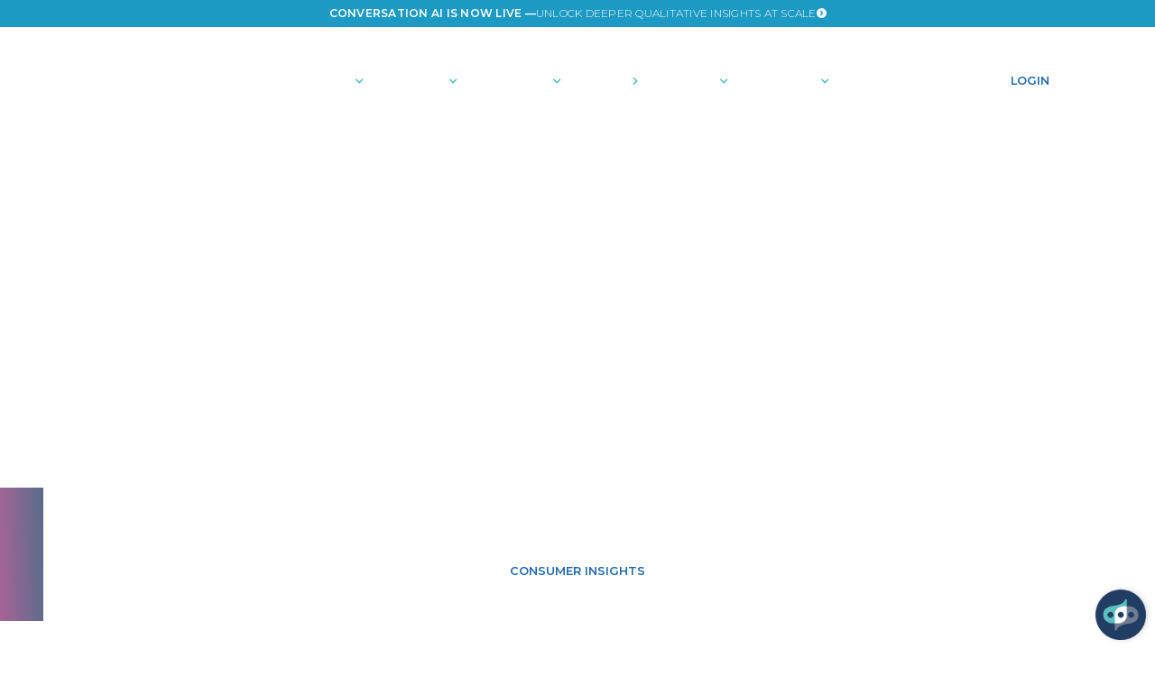

--- FILE ---
content_type: text/html
request_url: https://aytm.com/post/google-glass-survey-3
body_size: 16232
content:
<!DOCTYPE html><!-- Last Published: Tue Dec 30 2025 18:22:00 GMT+0000 (Coordinated Universal Time) --><html data-wf-domain="home.aytm.com" data-wf-page="6482131bb3b1bac303703454" data-wf-site="62c5cd2a77ff1625c04bcfcd" lang="en" data-wf-collection="6482131bb3b1bac30370343f" data-wf-item-slug="google-glass-survey-3"><head><meta charset="utf-8"/><title>Google Glass Survey: Few Taking Advantage or Product</title><meta content="Google released its Google Glass to the general public for one day only. How many planned to take advantage of the offer? We launched a survey to learn more." name="description"/><meta content="Google Glass Survey: Few Taking Advantage or Product" property="og:title"/><meta content="Google released its Google Glass to the general public for one day only. How many planned to take advantage of the offer? We launched a survey to learn more." property="og:description"/><meta content="" property="og:image"/><meta content="Google Glass Survey: Few Taking Advantage or Product" property="twitter:title"/><meta content="Google released its Google Glass to the general public for one day only. How many planned to take advantage of the offer? We launched a survey to learn more." property="twitter:description"/><meta content="" property="twitter:image"/><meta property="og:type" content="website"/><meta content="summary_large_image" name="twitter:card"/><meta content="width=device-width, initial-scale=1" name="viewport"/><link href="https://cdn.prod.website-files.com/62c5cd2a77ff1625c04bcfcd/css/aytmfinal.shared.ebf23c2f2.min.css" rel="stylesheet" type="text/css"/><link href="https://fonts.googleapis.com" rel="preconnect"/><link href="https://fonts.gstatic.com" rel="preconnect" crossorigin="anonymous"/><script src="https://ajax.googleapis.com/ajax/libs/webfont/1.6.26/webfont.js" type="text/javascript"></script><script type="text/javascript">WebFont.load({  google: {    families: ["Merriweather:300,300italic,400,400italic,700,700italic,900,900italic","Montserrat:100,100italic,200,200italic,300,300italic,400,400italic,500,500italic,600,600italic,700,700italic,800,800italic,900,900italic","Merriweather Sans:300,regular,500,600,700,800,300italic,italic,500italic,600italic,700italic,800italic"]  }});</script><script type="text/javascript">!function(o,c){var n=c.documentElement,t=" w-mod-";n.className+=t+"js",("ontouchstart"in o||o.DocumentTouch&&c instanceof DocumentTouch)&&(n.className+=t+"touch")}(window,document);</script><link href="https://cdn.prod.website-files.com/62c5cd2a77ff1625c04bcfcd/62c5cd2a77ff1661654bd085_favicon-32x32.png" rel="shortcut icon" type="image/x-icon"/><link href="https://cdn.prod.website-files.com/62c5cd2a77ff1625c04bcfcd/62c5cd2a77ff162cd24bd07d_Webclip.png" rel="apple-touch-icon"/><link href="https://aytm.com/post/google-glass-survey-3" rel="canonical"/><link href="rss.xml" rel="alternate" title="RSS Feed" type="application/rss+xml"/><style>
  * {
  -webkit-font-smoothing: antialiased;
  -moz-osx-font-smoothing: grayscale;
}
input {
    border-radius: 0;
    -webkit-appearance: none;
    -moz-appearance: none;
    appearance: none;
}
</style>
<script>
  window._aytm_com_cookie_status = window.localStorage.getItem('_aytm_com_cookie_status');
  window._aytm_com_cookie_status ||= window.sessionStorage.getItem('_aytm_com_cookie_status');

  window.onload = function() {
    var cookie_consent = document.getElementById("cookie-consent");

    var cookie_status_agree = document.getElementById("cookie-status-agree");
    if (null !== cookie_status_agree) {
      cookie_status_agree.onclick = function() {
          window.localStorage.setItem('_aytm_com_cookie_status', 'opt-in');
          window.sessionStorage.removeItem('_aytm_com_cookie_status');

          cookie_consent.style.maxHeight = "0";
          setTimeout(function(){ cookie_consent.parentNode.removeChild(cookie_consent); }, 150);

          return false;
      }
    }
    var cookie_status_reject = document.getElementById("cookie-status-reject");
    if (null !== cookie_status_reject) {
      cookie_status_reject.onclick = function() {
          window.localStorage.setItem('_aytm_com_cookie_status', 'opt-out');
          window.sessionStorage.removeItem('_aytm_com_cookie_status');

          if ('undefined' != typeof ga) {
            window['ga-disable-' + ga.getAll()[0].get('trackingId')] = true;
          }

          var cookies = document.cookie.split(";");

          for (var cookie of cookies) {
            var eqPos = cookie.indexOf("=");
            var name = eqPos > -1 ? cookie.substr(0, eqPos) : cookie;
            document.cookie = name + "=; expires=Thu, 01 Jan 1970 00:00:00 GMT; path=/";
          }

          cookie_consent.style.maxHeight = "0";
          setTimeout(function(){ cookie_consent.parentNode.removeChild(cookie_consent); }, 300);

          return false;
      }
    }
    var cookie_status_later = document.getElementById("cookie-status-later");
    if (null !== cookie_status_later) {
      cookie_status_later.onclick = function() {
          window.sessionStorage.setItem('_aytm_com_cookie_status', 'opt-later');

          cookie_consent.style.maxHeight = "0";
          setTimeout(function(){ cookie_consent.parentNode.removeChild(cookie_consent); }, 150);

          return false;
      }
    }

    if (null !== cookie_consent) {
      if (null === window._aytm_com_cookie_status) {
        cookie_consent.style.maxHeight = "300px";
      }
      else {
        cookie_consent.parentNode.removeChild(cookie_consent);
      }
    }
  };
</script>
<!-- Google Tag Manager -->
<script>
  (function(w,d,s,l,i){
    if ('opt-out' === window._aytm_com_cookie_status) {
      if ('undefined' != typeof ga) {
        window['ga-disable-' + ga.getAll()[0].get('trackingId')] = true;
      }
    }
    else {
      w[l]=w[l]||[];
      w[l].push({'gtm.start':new Date().getTime(),event:'gtm.js'});
      var f=d.getElementsByTagName(s)[0],j=d.createElement(s),dl=l!='dataLayer'?'&l='+l:'';
      j.async=true;
      j.src='https://www.googletagmanager.com/gtm.js?id='+i+dl;
      f.parentNode.insertBefore(j,f);
    }
  })(window,document,'script','dataLayer','GTM-WXMDML6');
</script>
<!-- End Google Tag Manager -->
<script async charset="utf-8" type="text/javascript" src="//js.hsforms.net/forms/shell.js"></script>
<!-- CodeCrumbs -->
<script>
!function(e,t){e[t]=new Proxy(e[t]||{},{get:(e,o)=>new Proxy(e[o]||function(){},{apply:(n,r,a)=>{const c=()=>e[o](...a);"complete"===document.readyState?c():document.addEventListener("readystatechange",(n=>{"complete"===n.target.readyState&&(e?.[o]?c():console.error(`${t}.${o} is not a function. Did it load correctly from the CDN? If not, did you use the correct name.`))}))}})})}(globalThis,"CodeCrumbs");
</script>
<script async src="https://cdn.jsdelivr.net/npm/@rive-app/canvas@latest/rive.js"></script></head><body><div class="w-embed w-iframe"><!-- Google Tag Manager (noscript) -->
<noscript><iframe src="https://www.googletagmanager.com/ns.html?id=GTM-WXMDML6"
height="0" width="0" style="display:none;visibility:hidden"></iframe></noscript>
<!-- End Google Tag Manager (noscript) --></div><div class="page-wrapper"><div class="global-styles w-embed"><!-- Comment -->
<style>
.active {
  display: block;
}

/* Hide Elements */
.hidden {
  display: none;
}

.r-16x9 {
  aspect-ratio: 16 / 9;
}

.r-1x1, .layout_lottie-wrapper-e {
  aspect-ratio: 1 / 1;
}

/* Remove top margin on first element in rich text */
.w-richtext>:first-child {
  margin-top: 0;
}

/* Remove bottom margin on last element in rich text*/
.w-richtext>:last-child, .w-richtext ol li:last-child, 
.w-richtext ul li:last-child {
  margin-bottom: 0;
}

/* All link elements inherit color from parent */
a, 
.w-tab-link,
.w-nav-link,
.w-dropdown-btn,
.w-dropdown-toggle,
.w-dropdown-link
{
  color: inherit;
}

/* Prevents click & hover events for elements */
.ignore, .section-contact-modal {
  pointer-events: none;
}

/*Accept click & hover events*/
.pointer-events-on, .section-contact-modal>*{
  pointer-events: auto;
}

/* Hide focus outline for main content element */
  main:focus-visible {
  outline: -webkit-focus-ring-color auto 0px;
}

/* Reset selects, buttons, and links styles */
.w-input, .w-select, a {
  color: inherit;
  text-decoration: inherit;
  font-size: inherit;
}

/* Apply "..." after 3 lines of text */
.clamp-3lines {
  display: -webkit-box;
  overflow: hidden;
  -webkit-line-clamp: 3;
  -webkit-box-orient: vertical;
}

/* Apply "..." after 2 lines of text */
.clamp-2lines {
  display: -webkit-box;
  overflow: hidden;
  -webkit-line-clamp: 2;
  -webkit-box-orient: vertical;
}

/* Apply "..." at 100% width */
.clamp-full { 
  width: 100%; 
  white-space: nowrap; 
  overflow: hidden; 
  text-overflow: ellipsis; 
}

/* Removes native scrollbar */
.no-scrollbar {
  -ms-overflow-style: none;  // IE 10+
  overflow: -moz-scrollbars-none;  // Firefox
}

.no-scrollbar::-webkit-scrollbar {
  display: none; // Safari and Chrome
}
.z-index-1 {
  z-index: 1;
}
.z-index-2 {
  z-index: 2;
}
.align-center {
  margin-right: auto;
  margin-left: auto;
}
.spacing-reset {
  margin-top: 0rem;
  margin-right: 0rem;
  margin-bottom: 0rem;
  margin-left: 0rem;
  padding-top: 0rem;
  padding-right: 0rem;
  padding-bottom: 0rem;
  padding-left: 0rem;
}

.w-slider-nav-invert>div.w-active {
  background-color: white;
}

.ocean-glass-container{
  pointer-events: none;
}

.ocean-glass-container>*{
  pointer-events: auto;
}
.w-lightbox-backdrop{
  background-color: hsla(215.45454545454547, 49.25%, 26.27%, 0.76);
}
.w-lightbox-frame, .w-lightbox-embed {
    width: 85vw;
    height: 85vh;
}
 .casestudy_data-list > ul{
  list-style: none;
}
.casestudy_data-list > ul li::before {
  content: "\25aa";
  color: #999999; 
  font-weight: bold; /* If you want it to be bold */
  display: inline-block; /* Needed to add space between the bullet and the text */
  width: 1rem; /* Also needed for space (tweak if needed) */
  margin-left: -1rem;
}
.current-folder{
  color: #5bbfc0
}

@media screen and (min-width: 1172px) {
  .logo-text{
    opacity: 100%
  }
}

@media screen and (max-width: 480px){
  .graphic-image > video {
    border-radius: 1.5rem
  }
}
.graphic-image > video {
  height: 100%;
}

.slide-bg{
  aspect-ratio: 2.25 / 1;
}
/*Hubspot input CSS rules */
.hs-input {
    width: 100%;
    height: auto;
    min-height: 2.75rem;
    color: inherit;
    background-color: transparent;
    border: 2px solid #fff;
    margin-bottom: 0;
    padding: .5rem 1rem;
    font-size: 1rem;
    font-weight: 300;
    line-height: 1.6;
    border-style: none none solid;
    border-radius: 0
}

.hs-input:focus {
    background-color: rgba(255,255,255,.1)
}

.hs-input::-ms-input-placeholder {
    color: inherit;
}

.hs-input::placeholder {
    color: inherit;
}

select.hs-input option {
	color: #777;
}

.hs-input.is-select-input {
    background-image: none
}

.hs-input.is-text-area {
    height: auto;
    min-height: 11.25rem;
    padding-top: .75rem;
    padding-bottom: .75rem;
    overflow: auto
}

.hs-input.is-alternate {
    color: inherit;
    object-fit: fill;
    border-color: #1c67aa
}

.hs-input.is-alternate::-ms-input-placeholder {
    color: inherit;
}

.hs-input.is-alternate::placeholder {
    color: inherit;
}

.hs-input.demo {
    color: inherit;
    border-style: none none solid;
    border-radius: 0
}

.hs-input.demo:focus {
    border-bottom-color: #fff
}

.chat-image {
    display: block;
    position: absolute;
    top: 0%;
    bottom: 0%;
    left: 0%;
    right: 0%
}

.chat-image.hovered {
    opacity: 0;
    transition: opacity .25s
}

.chat-image.hovered:hover {
    opacity: 1
}

.navbar_chat {
    width: 2.4rem;
    height: 2.4rem;
    padding-bottom: 0;
    padding-right: 0;
    transition: all .25s;
    display: block;
    position: relative
}

.navbar_chat:hover {
    padding: 0
}

label, .input > .hs-input, .hs-input:placeholder{
  color: inherit;
}

.form-wrapper.text-color-ocean input, .form_basic-horizontal.hs-embedded.text-color-ocean input {
	border-bottom-color: rgb(28, 103, 170);
}

.form-wrapper.text-color-ocean .hs-button, .form_basic-horizontal.hs-embedded.text-color-ocean .hs-button {
	border: none;
  background-color: rgb(28, 103, 170);
  color: white;
}

[hs-form="footer"] input {
	border: 0px transparent;
  background: white;
  color: #777777;
  border-radius: 25px;
}

@media screen and (max-width: 990px){
  [hs-form="footer"] input{
    margin-bottom: 8px;
  }
}

[hs-form]{
	input[type="submit"] {
    margin-top: 0px;
    border: none;
    border-radius: 20rem;
    padding: .5rem 1rem .5rem 1rem;
    cursor: pointer;
  }
}

[hs-form="light"]{
	input[type="submit"] {
    background-color: rgb(35, 108, 173);
    color: white;
  }
}

[hs-form="dark"]{
	input[type="submit"] {
    background-color: white;
    color: rgb(35, 108, 173);
  }
}

[hs-form="footer"] label {
	display: none;
}

/* Button styles for footer form */
[hs-form="footer"] input[type="submit"] {
	margin-top: 0px;
  background-color: rgb(35, 108, 173);
  color: white;
  height: 37.5px;
  cursor: pointer;
}

[hs-form="footer"] .hs-button:hover {
  background-color: white !important;
  color: rgb(35, 108, 173) !important;
}

[hs-form="footer"] .hs-submit {
	display: flex;
  align-items: center;
}

[hs-form="footer"] .hs_error_rollup{
	display: none;
}

@media screen and (min-width: 991px){
  .footer-form > .hs-embedded form{
    display: flex;
    gap: 24px;
  }
}

[hs-form="blog"] input[type="text"], [hs-form="blog"] input[type="email"] {
	border-color: rgb(35, 108, 173);
  border-width: 0 0 2px 0;
  border-style: solid;
  background: transparent;
  color: rgb(35, 108, 173);
  margin-bottom: 8px;
}

.hs_submit {
	margin-top: 1rem;
}


@media screen and (max-width: 990px){
  [hs-form="blog"] input{
   
  }
}


[hs-form="blog"] label {
	display: none;
}

/* Button styles for footer form */
[hs-form="blog"] input[type="submit"] {
	margin-top: 0px;
  background-color: rgb(35, 108, 173);
  color: white;
  height: 37.5px;
  cursor: pointer;
}

[hs-form="blog"] .hs-button:hover {
  background-color: white !important;
  color: rgb(35, 108, 173) !important;
}

[hs-form="blog"] .hs-submit {
	display: flex;
  align-items: center;
}
.navbar_component.scrolled {
	height: 5rem;
}

@media(width > 991px){
  [layout="Mixed"] {
    .resource-tile.w-dyn-item:nth-child(6n+1) {
      grid-column: 1/3;
      grid-row: span 2;
      --resource-gradient: var(--coral);
    }

    .resource-tile.w-dyn-item:nth-child(6n+5) {
      grid-column: 2 / span 2;
      grid-row: span 2;
      --resource-gradient: var(--coral);
    }
    .resource-tile:nth-child(6n+1) > div > div > div.resources-tile_heading-wrapper > h3, .resource-tile:nth-child(6n+5) > div > a > div.resources-tile_heading-wrapper > h3 {
      font-size: 2.5rem;
      line-height: 1.25;
    }
    .resource-tile.w-dyn-item:nth-child(6n+1) > div > a, .resource-tile.w-dyn-item:nth-child(6n+5) > div > a {
      padding: 32px;
    }
  }
}

@media(width > 991px) {
  [layout="Full"] {
    & .resource-tile.w-dyn-item {
      grid-column: 1 / 3;
      grid-row: span 1;
      font-size: 3rem;
      line-height: 1.25;
    }
    & h3 {
      font-size: 2.25rem;
      line-height: 1.25;
      max-width: 66ch;
    }
    & .resource-tile {
      aspect-ratio: 3/ 1;
    }
    & .resource-tile.w-dyn-item:nth-child(odd) {
      --resource-gradient: var(--coral);
    }
  }
}

@media(width <= 991px) {
  .resource-tile.w-dyn-item:nth-child(odd){
    --resource-gradient: var(--coral);
  }
}

.filter-button.active-filter {
	background-color: var(--starfish);
  color: white;
}

.demo-form .hs-email .hs-error-msgs {
	list-style: none;
	margin: 0; 
}

.demo-form .hs-email.not-empty .hs-error-msgs {
	display: block;
}

.demo-form{
	.hs-richtext p {
  	color: white;
    font-size: 12px;
  }
}

.skipper-icon {
	animation: rotate 5s linear infinite;
}

@keyframes rotate {
	from {
		rotate: 0deg;
	}
	to {
		rotate: 360deg;
	}
}

.slider-item.swiper-slide.swiper-slide-active {
    opacity: 1;
    filter: blur();
    width: 700px;
    transform: scale(1);
}

.image-overlay-layer.ecom-page {
  background: linear-gradient(135deg in oklch, var(--aruba), var(--pink));
}

</style></div><div data-collapse="medium" data-animation="default" data-duration="400" data-w-id="b7d19c5f-7f34-d386-5a23-66057448c379" data-easing="ease" data-easing2="ease" role="banner" class="navbar_root w-nav"><a href="/platform/ecommerce" class="announcement-banner w-inline-block"><div class="text-block-2">CONVERSATION AI IS NOW LIVE —</div><div class="text-weight-light">Unlock deeper qualitative insights at scale</div><div class="announcement-arrow w-embed"><svg xmlns="http://www.w3.org/2000/svg" width="11" height="11" viewBox="0 0 11 11">
  <path id="Path_6939" data-name="Path 6939" d="M89.5,14a5.5,5.5,0,1,0,3.889,1.611A5.5,5.5,0,0,0,89.5,14Zm1.578,6.007-2.187,2.187a.686.686,0,0,1-.969-.97L89.647,19.5l-1.725-1.724a.686.686,0,0,1,.969-.97l2.187,2.187a.683.683,0,0,1,.2.507v.022a.686.686,0,0,1-.2.485Z" transform="translate(-84 -14)" fill="currentColor"/>
</svg></div></a><div class="navbar_component"><div class="navbar_container"><div class="navbar_wrapper"><a href="/" class="nav-brand_rive-link hide-tablet w-nav-brand"><div class="rive-logo w-embed w-script"><canvas id="logo-anim" class="rive-path-art rive"></canvas>
<script>
window.addEventListener('load', function() {
let logoCanvas = document.getElementById("logo-anim");
const logo = new rive.Rive({
  src:
    "https://cdn.prod.website-files.com/62c5cd2a77ff1625c04bcfcd/6466a2ae8bc6de01fd245e67_aytm_logo.txt",
  canvas: logoCanvas,
  artboard: "_aytm_logo",
  autoplay: true,
  stateMachines: ["_state_machine"],
  onLoad: () => {
    logo.resizeDrawingSurfaceToCanvas();
  },
  onStateChange: (riveEvent) => {
    const newStates = riveEvent.data;
    let url = window.location.origin
    let singleClickWidth = 479;
    newStates.forEach((state) => {
    switch (state) {
      case 'Linkout':
      	window.location.href = `${url}/`
      	break;
      default:
        return
    }
    });
  }
});
})
</script></div><img loading="lazy" src="https://cdn.prod.website-files.com/62c5cd2a77ff1625c04bcfcd/669a7fb6eb5edb7c7ebbe69e_Group_5.svg" alt="" class="logo-text"/></a><a href="/" class="nav-brand_logo-mobile w-nav-brand"><img loading="lazy" src="https://cdn.prod.website-files.com/62c5cd2a77ff1625c04bcfcd/62c5cd2a77ff166ad14bd06f_logo-on-dark.svg" alt="aytm logo icon" class="rive-logo"/></a><nav role="navigation" class="navbar_menu w-nav-menu"><div class="search-component-mobile"><form action="/search" class="search w-form"><input placeholder="Search…" maxlength="256" name="query" required="" type="search" class="form-input search-input w-input"/><input type="submit" class="button-secondary search-button w-button" value="↗︎"/></form></div><div class="navbar_menu-left"><div data-delay="0" data-hover="false" data-w-id="b7d19c5f-7f34-d386-5a23-66057448c37f" class="navbar_menu-dropdown w-dropdown"><div id="solutions" class="nav-link dropdown-toggle w-dropdown-toggle"><div class="dropdown-arrow w-icon-dropdown-toggle"></div><div>Solutions</div></div><nav class="navbar_dropdown-list w-dropdown-list"><a href="/solutions/overview" class="navbar_dropdown-link w-dropdown-link">Overview</a><a href="/solutions-center" class="navbar_dropdown-link w-dropdown-link">SOLUTIONS Center</a><a href="/solutions/product-development" class="navbar_dropdown-link w-dropdown-link">Product Development</a><a href="/solutions/market-landscape" class="navbar_dropdown-link w-dropdown-link">Market landscape</a><a href="/solutions/consumer-experience" class="navbar_dropdown-link w-dropdown-link">Consumer experience</a><a href="/solutions/brand-insights" class="navbar_dropdown-link w-dropdown-link">Brand insights</a><a href="/solutions/marketing-strategy" class="navbar_dropdown-link w-dropdown-link">Marketing strategy</a><a href="/solutions/business-strategy" class="navbar_dropdown-link w-dropdown-link">Business strategy</a><a href="/solutions/xpert-solutions" class="navbar_dropdown-link w-dropdown-link">Xpert Solutions</a><a href="/solutions/full-service" class="navbar_dropdown-link w-dropdown-link">Full Service Solutions</a><a href="/solutions/diy" class="navbar_dropdown-link w-dropdown-link">DIY</a><div class="dropdown-arrow-wrapper solutions"><div class="arrow-up"></div></div></nav></div><div data-delay="0" data-hover="false" data-w-id="b7d19c5f-7f34-d386-5a23-66057448c392" class="navbar_menu-dropdown w-dropdown"><div id="platform" class="nav-link dropdown-toggle w-dropdown-toggle"><div class="dropdown-arrow w-icon-dropdown-toggle"></div><div>Platform</div></div><nav class="navbar_dropdown-list w-dropdown-list"><a href="/platform/platform-overview" class="navbar_dropdown-link w-dropdown-link">Overview</a><a href="/platform/skipper" class="navbar_dropdown-link w-dropdown-link">Skipper AI</a><a href="/platform/conversation-ai" class="navbar_dropdown-link w-dropdown-link">Conversation AI</a><a href="/platform/ecommerce" class="navbar_dropdown-link w-dropdown-link">Ecommerce</a><a href="/platform/sample-engine" class="navbar_dropdown-link w-dropdown-link">Sample Engine</a><a href="/platform/survey-authoring-tool" class="navbar_dropdown-link w-dropdown-link">Survey Authoring Tool</a><a href="/platform/insights-dashboard" class="navbar_dropdown-link w-dropdown-link">Insights Dashboard</a><a href="/platform/insights-portal" class="navbar_dropdown-link w-dropdown-link">Insights portal</a><div class="dropdown-arrow-wrapper platform"><div class="arrow-up"></div></div></nav></div><div data-delay="0" data-hover="false" data-w-id="b7d19c5f-7f34-d386-5a23-66057448c3a5" class="navbar_menu-dropdown w-dropdown"><div id="community" class="nav-link dropdown-toggle w-dropdown-toggle"><div class="dropdown-arrow w-icon-dropdown-toggle"></div><div>Community</div></div><nav class="navbar_dropdown-list w-dropdown-list"><a href="/community/overview" class="navbar_dropdown-link w-dropdown-link">Overview</a><a href="/community/paid-viewpoint" class="navbar_dropdown-link w-dropdown-link">PaidViewpoint</a><div class="dropdown-arrow-wrapper community"><div class="arrow-up"></div></div></nav></div><a href="/pricing/overview" class="nav-link dropdown-toggle w-inline-block"><div>Pricing</div><div class="dropdown-arrow pricing-arrow w-icon-dropdown-toggle"></div></a><div data-delay="0" data-hover="false" data-w-id="b7d19c5f-7f34-d386-5a23-66057448c3ba" class="navbar_menu-dropdown w-dropdown"><div id="company" class="nav-link dropdown-toggle w-dropdown-toggle"><div class="dropdown-arrow w-icon-dropdown-toggle"></div><div>Company</div></div><nav class="navbar_dropdown-list w-dropdown-list"><a href="/company/about-us" class="navbar_dropdown-link w-dropdown-link">About Us</a><a href="/company/our-story" class="navbar_dropdown-link w-dropdown-link">Our Story</a><a href="/company/team" class="navbar_dropdown-link w-dropdown-link">Team</a><a href="/company/careers" class="navbar_dropdown-link w-dropdown-link">Careers</a><a href="/company/partnerships" class="navbar_dropdown-link w-dropdown-link">Partnerships</a><a href="/company/innovation-lab" class="navbar_dropdown-link w-dropdown-link">Innovation Lab</a><div class="dropdown-arrow-wrapper company"><div class="arrow-up"></div></div></nav></div><div data-delay="0" data-hover="false" data-w-id="b7d19c5f-7f34-d386-5a23-66057448c3cd" class="navbar_menu-dropdown w-dropdown"><address id="resources" class="nav-link dropdown-toggle w-dropdown-toggle"><div class="dropdown-arrow w-icon-dropdown-toggle"></div><div class="text-block">Resources</div></address><nav class="navbar_dropdown-list w-dropdown-list"><a href="/resources" class="navbar_dropdown-link w-dropdown-link">Resource Hub</a><a href="/resources/ai" class="navbar_dropdown-link w-dropdown-link">AI HUB</a><a href="https://academy.aytm.com/" target="_blank" class="navbar_dropdown-link w-dropdown-link">Lighthouse Academy</a><a href="https://helpcenter.aytm.com/hc/en-us" target="_blank" class="navbar_dropdown-link w-dropdown-link">Help Center</a><a href="/resources/insighter" class="navbar_dropdown-link w-dropdown-link">Insighter</a><a href="/resources/blog" class="navbar_dropdown-link w-dropdown-link">Blog</a><a href="/resources/certifications" class="navbar_dropdown-link w-dropdown-link">Certifications</a><a href="/resources/case-studies" class="navbar_dropdown-link w-dropdown-link">Case studies</a><a href="/resources/testimonials" class="navbar_dropdown-link w-dropdown-link">Testimonials</a><a href="/resources/data-security" class="navbar_dropdown-link w-dropdown-link">Data Security</a><a href="https://aytm.zendesk.com/hc/en-us/articles/360049242051-Margin-of-Error-Calculator" target="_blank" class="navbar_dropdown-link w-dropdown-link">Margin of Error Calculator</a><a href="/resources/ai-privacy-principles" class="navbar_dropdown-link w-dropdown-link">AI Privacy Principles</a><div class="dropdown-arrow-wrapper resources"><div class="arrow-up"></div></div></nav></div></div><div class="search-component hide-tablet"><form action="/search" class="search w-form"><input class="form-input search-input w-input" maxlength="256" name="query" placeholder="Search…" type="search" id="search" required=""/><input type="submit" class="button-secondary search-button w-button" value="↗︎"/></form></div><div class="navbar_menu-right"><div class="navbar_menu-buttons"><div class="navbar_button-wrapper hide-tablet"><div data-w-id="20382e54-8735-b66b-0249-5151d19bbdbb" class="search_modal-trigger"><div class="html-embed-3 w-embed"><svg id="Search_Icon" data-name="Search Icon" xmlns="http://www.w3.org/2000/svg" width="24" height="24" viewBox="0 0 24 24">
  <rect width="24" height="24" fill="#fcfcfc" opacity="0"/>
  <g id="Icon" transform="translate(3 3)">
    <circle id="Path" cx="8" cy="8" r="8" fill="none" stroke="#fff" stroke-linecap="round" stroke-linejoin="round" stroke-width="2"/>
    <line id="Line" x1="4.326" y1="4.35" transform="translate(13.837 13.65)" fill="none" stroke="#fff" stroke-linecap="round" stroke-linejoin="round" stroke-width="2"/>
  </g>
</svg></div></div></div><div class="navbar_button-wrapper"><a id="webflow-registration" href="/demo" class="button-secondary is-alternate is_nav-button w-button"><span>Schedule a demo</span></a></div><div class="navbar_button-wrapper hide-tablet"><a id="webflow-login" href="/session/new" class="button is-alternate is_nav-button w-button">Login</a></div><div class="navbar_button-wrapper chat-wrapper"><div class="chat-embed w-embed"><div class="navbar_button-wrapper chat-widget"><a style="visibility:hidden;" id="chat-widget" href="#" class="navbar_chat w-inline-block" onclick="window.open(
    'https://static.zdassets.com/web_widget/latest/liveChat.html?v=10#key=aytm.zendesk.com','pagename','resizable,directories=no,titlebar=no,toolbar=no,location=no,status=no,menubar=no,height=500,width=400,top=500,left=600'
  );
  return false;">
  <img src="https://cdn.prod.website-files.com/62c5cd2a77ff1625c04bcfcd/65e66a3e6a0ddd9f0018e4e3_live-chat.svg" loading="lazy" alt="" class="chat-image">
  <img src="https://cdn.prod.website-files.com/62c5cd2a77ff1625c04bcfcd/65e66a3ea3edc1ab09551430_live-chat-hovered.svg" loading="lazy" alt="" class="chat-image hovered">
  </a></div></div></div></div></div></nav><div class="navbar_menu-button w-nav-button"><div class="menu-icon1"><div class="menu-icon1_line-top"></div><div class="menu-icon1_line-middle"><div class="menu-icon_line-middle-inner"></div></div><div class="menu-icon1_line-bottom"></div></div></div><div class="navbar_button-wrapper margin-0 show-tablet"><a id="webflow-login" href="/session/new" class="button is-alternate is_nav-button w-button">Login</a></div></div></div><div class="w-embed w-script"><script src='/webflow_header.js' type='text/javascript'></script></div></div><div class="pride-el"></div><div class="navbar-background"></div></div><div class="main-wrapper"><div class="header-section"><header class="section-header"><div class="page-padding"><div class="container-large"><div class="padding-vertical padding-custom2"><div class="text-align-center"><div class="margin-bottom margin-tiny"><h1 class="text-color-white text-weight-light">Google Glass Survey: Few Taking Advantage of Product Release</h1></div><div class="margin-top margin-small"><div class="button-row is-button-row-center"><div class="button-wrapper is-button-wrapper-center"><a href="#" class="button is-alternate no-cursor w-button">Consumer insights</a></div></div></div></div></div></div></div><div class="background-image-wrapper"><div class="image-overlay-layer coral_royal-blue opacity-60"></div><img src="https://cdn.prod.website-files.com/62c5cd2a77ff1602824bcfd0/632354e02b8020bcab9818d9_632123ce31f654f1f9aae204_iStock-1222094655%2520(1).jpeg" loading="lazy" alt="" class="header_background-image"/></div></header></div><header class="section-blogpost"><div class="page-padding"><div class="container-large"><div class="padding-vertical padding-huge"><div class="blogpost_content-wrapper"><div id="w-node-fa745929-4ed8-b5cc-d525-2b9441ee39e7-03703454" class="blogpost_content"><div class="blogpost_contributers"><div class="blogpost_author-wrapper"><div class="blogpost_author-image-wrapper"><img src="" loading="lazy" alt="" class="blogpost_author-image svg8 w-condition-invisible w-dyn-bind-empty"/><img src="https://cdn.prod.website-files.com/62c5cd2a77ff1625c04bcfcd/62c5cd2a77ff16f99e4bd041_icon-main.svg" loading="lazy" alt="aytm logo icon" class="blogpost_author-image no-image"/></div><div><div class="w-embed"><div class="text-size-small">Posted Apr 14, 2014</div></div><div class="text-weight-semibold w-dyn-bind-empty"></div></div></div><div class="w-embed"><svg width="0" height="0">
  <defs>
  <clipPath id="svg8" clipPathUnits="objectBoundingBox"  transform="scale(0.00455)">
  	<path d="M1.40672 113.788C-3.15267 135.666 4.88619 161.124 21.584 176.303C48.5804 199.181 87.9952 196.841 120.831 193.401C166.105 189.102 206.82 150.125 204.96 103.269C203.9 58.4135 140.268 -8.08045 93.4946 1.45868C70.5577 8.65803 57.3793 32.0159 43.3812 49.9943C28.4231 70.3324 7.34596 88.3908 1.42674 113.788" />
  </clipPath>
  </defs>
</svg>

<style>
.svg8 {
	clip-path: url(#svg8);
  -webkit-clip-path: url(#svg8);
}
</style></div></div><div class="blog-rich-text w-richtext"><p>Google is releasing its Google Glass headgear device to the general public for one day only this week. The company is selling the wearable computer, which until this point has only been available to select “explorers,” for $1,500. How many people plan to take advantage of the offer from Google? And what do they think about the product and its price tag? </p><figure class="w-richtext-align-center w-richtext-figure-type-image"><div><img src="https://cdn.prod.website-files.com/62c5cd2a77ff1602824bcfd0/63238c16057c3c0d464cee32_8200336388_2c6252199f.jpeg" alt="google glass"/></div></figure><h2>Google Glass Sale</h2><p>In <a href="https://aytm.com/">Ask Your Target Market’s</a> latest survey, just <strong>3% said they definitely plan to purchase Google Glass when it goes on sale this Tuesday.</strong> 10% said they would probably consider purchasing it. 26% said they will probably not purchase Google Glass when it is released this week. And 34% definitely do not plan to purchase Google Glass this week. The remaining 27% said they do not know what Google Glass is. But at least awareness for the product has increased in recent months, even if most do not plan to purchase the device right away. In an <a href="https://aytm.com/post/google-glass-survey-2/">August 2013 survey,</a> 56% of respondents still had not even heard of Google Glass.</p><h2>Google Glass Buyers</h2><p>Of those not planning to buy Google Glass this week, just 3% said they would definitely like to purchase it at some point in the future. <strong>21% said they would probably be interested in purchasing Google Glass at some point.</strong> 45% said they would probably not ever be interested in buying Google Glass. And 31% definitely do not ever plan to purchase Google Glass. In the August 2013 survey, 12% of respondents said they would definitely be interested in buying Google Glass at some point. 32% said they would probably be interested in Google Glass. 37% said they would probably not be interested. And 20% were definitely not interested. </p><h2>Google Glass Price</h2><p>One of the factors that could potentially deter some buyers this week is the price. <strong>Just 7% of overall respondents said they think $1,500 is a reasonable price for Google Glass.</strong> 62% said they do not think it is a reasonable price. And 32% were undecided. Even of those who plan to buy Google Glass this week, 50% said they think the price is unreasonable.</p><p>Photo Credit: <a href="https://www.flickr.com/photos/44124348109@N01/8200336388/in/[base64]">Impromptu Google Glass Improv</a> from <a href="https://www.flickr.com/">Flickr</a></p><p>‍</p></div></div><div id="w-node-fa745929-4ed8-b5cc-d525-2b9441ee39a7-03703454" class="blogpost_content-right"><div class="blogpost_newsletter"><div class="margin-bottom margin-xsmall"><h3 class="blog_subheading-h3-serif">Featured Stories</h3></div><div class="margin-bottom margin-medium"><div class="featured_list-wrap w-dyn-list"><div role="list" class="featured_list w-dyn-items"><div role="listitem" class="featured_item w-dyn-item"><a href="/post/aytm-launches-conversation-ai" class="blog_featured-wrap w-inline-block"><img src="https://cdn.prod.website-files.com/62c5cd2a77ff1602824bcfd0/68c2cf640d17ca6d3e2d31d0_Skipper%20Cover.webp" loading="lazy" alt="" sizes="100vw" srcset="https://cdn.prod.website-files.com/62c5cd2a77ff1602824bcfd0/68c2cf640d17ca6d3e2d31d0_Skipper%20Cover-p-500.webp 500w, https://cdn.prod.website-files.com/62c5cd2a77ff1602824bcfd0/68c2cf640d17ca6d3e2d31d0_Skipper%20Cover-p-800.webp 800w, https://cdn.prod.website-files.com/62c5cd2a77ff1602824bcfd0/68c2cf640d17ca6d3e2d31d0_Skipper%20Cover-p-1080.webp 1080w, https://cdn.prod.website-files.com/62c5cd2a77ff1602824bcfd0/68c2cf640d17ca6d3e2d31d0_Skipper%20Cover-p-1600.webp 1600w, https://cdn.prod.website-files.com/62c5cd2a77ff1602824bcfd0/68c2cf640d17ca6d3e2d31d0_Skipper%20Cover.webp 2000w" class="blog_featured-tile"/><div class="blog_featured-text-wrap"><p class="blog_featured-title clamp-3lines">aytm launches Conversation AI, transforming qualitative research with AI-powered analysis</p></div></a></div><div role="listitem" class="featured_item w-dyn-item"><a href="/post/2025-health-wellness-insights" class="blog_featured-wrap w-inline-block"><img src="https://cdn.prod.website-files.com/62c5cd2a77ff1602824bcfd0/6826012caecdfc107de1639b_The%20wellness%20pulse_Cover%20(1).webp" loading="lazy" alt="" sizes="100vw" srcset="https://cdn.prod.website-files.com/62c5cd2a77ff1602824bcfd0/6826012caecdfc107de1639b_The%20wellness%20pulse_Cover%20(1)-p-500.webp 500w, https://cdn.prod.website-files.com/62c5cd2a77ff1602824bcfd0/6826012caecdfc107de1639b_The%20wellness%20pulse_Cover%20(1)-p-800.webp 800w, https://cdn.prod.website-files.com/62c5cd2a77ff1602824bcfd0/6826012caecdfc107de1639b_The%20wellness%20pulse_Cover%20(1)-p-1080.webp 1080w, https://cdn.prod.website-files.com/62c5cd2a77ff1602824bcfd0/6826012caecdfc107de1639b_The%20wellness%20pulse_Cover%20(1)-p-1600.webp 1600w, https://cdn.prod.website-files.com/62c5cd2a77ff1602824bcfd0/6826012caecdfc107de1639b_The%20wellness%20pulse_Cover%20(1).webp 2000w" class="blog_featured-tile"/><div class="blog_featured-text-wrap"><p class="blog_featured-title clamp-3lines">2025 Health &amp; Wellness Insights: Consumer Year-Start Goals</p></div></a></div><div role="listitem" class="featured_item w-dyn-item"><a href="/post/data-quality-challenge" class="blog_featured-wrap w-inline-block"><img src="https://cdn.prod.website-files.com/62c5cd2a77ff1602824bcfd0/6824b4a2703d8e67b94946dd_A%20note%20from%20our%20CEO%20Cover.webp" loading="lazy" alt="" sizes="100vw" srcset="https://cdn.prod.website-files.com/62c5cd2a77ff1602824bcfd0/6824b4a2703d8e67b94946dd_A%20note%20from%20our%20CEO%20Cover-p-500.webp 500w, https://cdn.prod.website-files.com/62c5cd2a77ff1602824bcfd0/6824b4a2703d8e67b94946dd_A%20note%20from%20our%20CEO%20Cover-p-800.webp 800w, https://cdn.prod.website-files.com/62c5cd2a77ff1602824bcfd0/6824b4a2703d8e67b94946dd_A%20note%20from%20our%20CEO%20Cover-p-1080.webp 1080w, https://cdn.prod.website-files.com/62c5cd2a77ff1602824bcfd0/6824b4a2703d8e67b94946dd_A%20note%20from%20our%20CEO%20Cover-p-1600.webp 1600w, https://cdn.prod.website-files.com/62c5cd2a77ff1602824bcfd0/6824b4a2703d8e67b94946dd_A%20note%20from%20our%20CEO%20Cover.webp 2000w" class="blog_featured-tile"/><div class="blog_featured-text-wrap"><p class="blog_featured-title clamp-3lines">A note from our CEO: Finding opportunity in the data quality challenge</p></div></a></div></div></div></div><div class="margin-bottom margin-xxsmall"><h3 class="blog_subheading-h3-serif">New posts in your inbox</h3></div><div class="blogpost_form"><div hs-form="blog" class="blog_form-temp w-embed w-script"><script>
window.addEventListener('load', function() {
  hbspt.forms.create({
    region: "na1",
    portalId: "5412639",
    formId: "f8be98a7-c935-418a-ad6c-c667ab9ec490"
  });
})
</script></div></div></div></div></div></div></div></div></header></div><div class="section-footer"><section class="section_grid-layout"><div class="page-padding"><div class="container-large"><div class="w-layout-grid footer-cta"><div class="ocean-glass-container"><div class="ocean-glass-float footer-top-left"><img src="https://cdn.prod.website-files.com/62c5cd2a77ff1625c04bcfcd/62c5cd2a77ff162cf14bd08e_Mask%20Group%20-4.webp" loading="lazy" sizes="(max-width: 620px) 100vw, 620px" srcset="https://cdn.prod.website-files.com/62c5cd2a77ff1625c04bcfcd/62c5cd2a77ff162cf14bd08e_Mask%2520Group%2520-4-p-500.webp 500w, https://cdn.prod.website-files.com/62c5cd2a77ff1625c04bcfcd/62c5cd2a77ff162cf14bd08e_Mask%20Group%20-4.webp 620w" alt=""/></div></div><div class="padding-vertical padding-huge"><div id="w-node-_3cb7ce1a-2bf4-4de8-3996-888cc1cc043a-d574ff05" class="grid_item-cta max-width-large"><div class="margin-bottom"><h2 class="cta-heading">Are you ready to reimagine your consumer insights?</h2></div><div class="button-wrapper is-button-wrapper-center"><a href="/resources/contact-us" class="button is-alternate w-button">Contact Us</a></div></div></div><div id="w-node-_3cb7ce1a-2bf4-4de8-3996-888cc1cc0448-d574ff05" class="background-image-wrapper footer-cta-background"><div class="image-overlay-layer background-color-gradient_royal-urchin"></div><img src="https://cdn.prod.website-files.com/62c5cd2a77ff1625c04bcfcd/62c5cd2a77ff169e054bd089_footer-image.webp" loading="lazy" sizes="(max-width: 1694px) 100vw, 1694px" srcset="https://cdn.prod.website-files.com/62c5cd2a77ff1625c04bcfcd/62c5cd2a77ff169e054bd089_footer-image-p-500.webp 500w, https://cdn.prod.website-files.com/62c5cd2a77ff1625c04bcfcd/62c5cd2a77ff169e054bd089_footer-image-p-800.webp 800w, https://cdn.prod.website-files.com/62c5cd2a77ff1625c04bcfcd/62c5cd2a77ff169e054bd089_footer-image-p-1080.webp 1080w, https://cdn.prod.website-files.com/62c5cd2a77ff1625c04bcfcd/62c5cd2a77ff169e054bd089_footer-image-p-1600.webp 1600w, https://cdn.prod.website-files.com/62c5cd2a77ff1625c04bcfcd/62c5cd2a77ff169e054bd089_footer-image.webp 1694w" alt="A partially submerged view of the backside of a wave approaching a mountainous coastline" class="header_background-image"/></div></div></div></div></section><section data-w-id="e0a6be9d-274d-9d03-8d41-9999d574ff10" class="logo-marquee footer"><div class="padding-vertical padding-custom1"><div class="container-large overflow-hidden"><div class="marquee_container"><div ticker-speed="30" ticker-gap="48" class="cc-ticker w-dyn-list"><div role="list" class="ticker-list w-dyn-items"><div role="listitem" class="logo_item w-dyn-item"><img src="https://cdn.prod.website-files.com/62c5cd2a77ff1602824bcfd0/6644f7389642301223a7c505_HP_logo_630x630.png" loading="lazy" alt="" sizes="100vw" srcset="https://cdn.prod.website-files.com/62c5cd2a77ff1602824bcfd0/6644f7389642301223a7c505_HP_logo_630x630-p-500.png 500w, https://cdn.prod.website-files.com/62c5cd2a77ff1602824bcfd0/6644f7389642301223a7c505_HP_logo_630x630.png 630w" class="logo_logo"/></div><div role="listitem" class="logo_item w-dyn-item"><img src="https://cdn.prod.website-files.com/62c5cd2a77ff1602824bcfd0/62cef384941fc25ac11fcef8_Kellogg%27s.png" loading="lazy" alt="" sizes="100vw" srcset="https://cdn.prod.website-files.com/62c5cd2a77ff1602824bcfd0/62cef384941fc25ac11fcef8_Kellogg%27s-p-500.png 500w, https://cdn.prod.website-files.com/62c5cd2a77ff1602824bcfd0/62cef384941fc25ac11fcef8_Kellogg%27s.png 1001w" class="logo_logo"/></div><div role="listitem" class="logo_item w-dyn-item"><img src="https://cdn.prod.website-files.com/62c5cd2a77ff1602824bcfd0/6753127cbcf301b0510cb222_schwans.webp" loading="lazy" alt="" sizes="100vw" srcset="https://cdn.prod.website-files.com/62c5cd2a77ff1602824bcfd0/6753127cbcf301b0510cb222_schwans-p-500.webp 500w, https://cdn.prod.website-files.com/62c5cd2a77ff1602824bcfd0/6753127cbcf301b0510cb222_schwans-p-800.webp 800w, https://cdn.prod.website-files.com/62c5cd2a77ff1602824bcfd0/6753127cbcf301b0510cb222_schwans-p-1080.webp 1080w, https://cdn.prod.website-files.com/62c5cd2a77ff1602824bcfd0/6753127cbcf301b0510cb222_schwans-p-1600.webp 1600w, https://cdn.prod.website-files.com/62c5cd2a77ff1602824bcfd0/6753127cbcf301b0510cb222_schwans.webp 2000w" class="logo_logo"/></div><div role="listitem" class="logo_item w-dyn-item"><img src="https://cdn.prod.website-files.com/62c5cd2a77ff1602824bcfd0/62cef77aabae0d92554f9eb7_Nike.png" loading="lazy" alt="" sizes="100vw" srcset="https://cdn.prod.website-files.com/62c5cd2a77ff1602824bcfd0/62cef77aabae0d92554f9eb7_Nike-p-500.png 500w, https://cdn.prod.website-files.com/62c5cd2a77ff1602824bcfd0/62cef77aabae0d92554f9eb7_Nike.png 1000w" class="logo_logo"/></div><div role="listitem" class="logo_item w-dyn-item"><img src="https://cdn.prod.website-files.com/62c5cd2a77ff1602824bcfd0/675c4e7f4155387d0c071535_wendys.avif" loading="lazy" alt="" class="logo_logo"/></div><div role="listitem" class="logo_item w-dyn-item"><img src="https://cdn.prod.website-files.com/62c5cd2a77ff1602824bcfd0/62ce0d54bc2b263f79185393_LittleLeafFarms.png" loading="lazy" alt="" sizes="100vw" srcset="https://cdn.prod.website-files.com/62c5cd2a77ff1602824bcfd0/62ce0d54bc2b263f79185393_LittleLeafFarms-p-500.png 500w, https://cdn.prod.website-files.com/62c5cd2a77ff1602824bcfd0/62ce0d54bc2b263f79185393_LittleLeafFarms-p-800.png 800w, https://cdn.prod.website-files.com/62c5cd2a77ff1602824bcfd0/62ce0d54bc2b263f79185393_LittleLeafFarms.png 980w" class="logo_logo"/></div><div role="listitem" class="logo_item w-dyn-item"><img src="https://cdn.prod.website-files.com/62c5cd2a77ff1602824bcfd0/62ce0d7b9305002cbea4e963_Aquasana.png" loading="lazy" alt="" class="logo_logo"/></div><div role="listitem" class="logo_item w-dyn-item"><img src="https://cdn.prod.website-files.com/62c5cd2a77ff1602824bcfd0/6753126985f13fbb8a630ba2_np.webp" loading="lazy" alt="" class="logo_logo"/></div><div role="listitem" class="logo_item w-dyn-item"><img src="https://cdn.prod.website-files.com/62c5cd2a77ff1602824bcfd0/675311528a9c54fad6a9a140_hostess.webp" loading="lazy" alt="" sizes="100vw" srcset="https://cdn.prod.website-files.com/62c5cd2a77ff1602824bcfd0/675311528a9c54fad6a9a140_hostess-p-500.webp 500w, https://cdn.prod.website-files.com/62c5cd2a77ff1602824bcfd0/675311528a9c54fad6a9a140_hostess-p-800.webp 800w, https://cdn.prod.website-files.com/62c5cd2a77ff1602824bcfd0/675311528a9c54fad6a9a140_hostess-p-1080.webp 1080w, https://cdn.prod.website-files.com/62c5cd2a77ff1602824bcfd0/675311528a9c54fad6a9a140_hostess.webp 1845w" class="logo_logo"/></div><div role="listitem" class="logo_item w-dyn-item"><img src="https://cdn.prod.website-files.com/62c5cd2a77ff1602824bcfd0/6753113e7c276bd485585435_epco.webp" loading="lazy" alt="" sizes="100vw" srcset="https://cdn.prod.website-files.com/62c5cd2a77ff1602824bcfd0/6753113e7c276bd485585435_epco-p-500.webp 500w, https://cdn.prod.website-files.com/62c5cd2a77ff1602824bcfd0/6753113e7c276bd485585435_epco.webp 628w" class="logo_logo"/></div><div role="listitem" class="logo_item w-dyn-item"><img src="https://cdn.prod.website-files.com/62c5cd2a77ff1602824bcfd0/62cef1dc9974e557cfa749ed_Exxon_Mobil_Logo.png" loading="lazy" alt="" sizes="100vw" srcset="https://cdn.prod.website-files.com/62c5cd2a77ff1602824bcfd0/62cef1dc9974e557cfa749ed_Exxon_Mobil_Logo-p-500.png 500w, https://cdn.prod.website-files.com/62c5cd2a77ff1602824bcfd0/62cef1dc9974e557cfa749ed_Exxon_Mobil_Logo-p-800.png 800w, https://cdn.prod.website-files.com/62c5cd2a77ff1602824bcfd0/62cef1dc9974e557cfa749ed_Exxon_Mobil_Logo-p-1080.png 1080w, https://cdn.prod.website-files.com/62c5cd2a77ff1602824bcfd0/62cef1dc9974e557cfa749ed_Exxon_Mobil_Logo-p-1600.png 1600w, https://cdn.prod.website-files.com/62c5cd2a77ff1602824bcfd0/62cef1dc9974e557cfa749ed_Exxon_Mobil_Logo-p-2000.png 2000w, https://cdn.prod.website-files.com/62c5cd2a77ff1602824bcfd0/62cef1dc9974e557cfa749ed_Exxon_Mobil_Logo.png 2560w" class="logo_logo"/></div><div role="listitem" class="logo_item w-dyn-item"><img src="https://cdn.prod.website-files.com/62c5cd2a77ff1602824bcfd0/675310aacf222084317d8ee5_giv%20(1).jpeg" loading="lazy" alt="" sizes="100vw" srcset="https://cdn.prod.website-files.com/62c5cd2a77ff1602824bcfd0/675310aacf222084317d8ee5_giv%20(1)-p-500.jpeg 500w, https://cdn.prod.website-files.com/62c5cd2a77ff1602824bcfd0/675310aacf222084317d8ee5_giv%20(1)-p-800.jpeg 800w, https://cdn.prod.website-files.com/62c5cd2a77ff1602824bcfd0/675310aacf222084317d8ee5_giv%20(1)-p-1080.jpeg 1080w, https://cdn.prod.website-files.com/62c5cd2a77ff1602824bcfd0/675310aacf222084317d8ee5_giv%20(1).jpeg 1189w" class="logo_logo"/></div><div role="listitem" class="logo_item w-dyn-item"><img src="https://cdn.prod.website-files.com/62c5cd2a77ff1602824bcfd0/675c4e6e4957874ec1e49162_pepsilipton.avif" loading="lazy" alt="" class="logo_logo"/></div><div role="listitem" class="logo_item w-dyn-item"><img src="https://cdn.prod.website-files.com/62c5cd2a77ff1602824bcfd0/62cef2799f0f5bba160720d1_Ideo.png" loading="lazy" alt="" sizes="100vw" srcset="https://cdn.prod.website-files.com/62c5cd2a77ff1602824bcfd0/62cef2799f0f5bba160720d1_Ideo-p-500.png 500w, https://cdn.prod.website-files.com/62c5cd2a77ff1602824bcfd0/62cef2799f0f5bba160720d1_Ideo.png 1012w" class="logo_logo"/></div></div></div><div class="marquee_overlay-wrapper ignore"></div></div></div></div><img src="https://cdn.prod.website-files.com/6262215c38d17faff897e29b/62675ce072c1228cfebb2d58_Group%2038193.png" loading="lazy" alt="" class="header_drop-shadow footer-shadow"/></section><div class="margin-top margin-medium"><footer class="footer_nav-component"><div class="page-padding"><div class="container-large"><div><div class="padding-bottom padding-medium"><div class="w-layout-grid footer_top-wrapper"><div class="footer_link-list"><div class="footer_column-heading">Why aytm?</div><a href="/platform/platform-overview" class="footer_link">Platform overview</a><a href="/platform/sample-engine" class="footer_link">Audience targeting</a><a href="/platform/survey-authoring-tool" class="footer_link">Survey editing tool</a><a href="/platform/insights-dashboard" class="footer_link">Insights dashboard</a><a href="/platform/skipper" class="footer_link">Skipper AI</a><a href="/platform/conversation-ai" class="footer_link">Conversation AI</a><a href="/community/overview" class="footer_link">Community overview</a><a href="/community/paid-viewpoint" class="footer_link">Paid Viewpoint</a></div><div class="footer_link-list"><div class="footer_column-heading">Industries</div><a href="/solutions/agencies" class="footer_link">Agency</a><a href="/solutions/automotive" class="footer_link">Automotive</a><a href="/solutions/banking-and-finance" class="footer_link">Banking &amp; Finance</a><a href="/solutions/consumer-brands" class="footer_link">Consumer Brands</a><a href="/solutions/entertainment" class="footer_link">Entertainment</a><a href="/solutions/health-and-wellness" class="footer_link">Healthcare &amp; Wellness</a><a href="/solutions/retail" class="footer_link">Retail</a><a href="/solutions/telecom" class="footer_link">Telecom</a></div><div id="w-node-e0a6be9d-274d-9d03-8d41-9999d574ff5c-d574ff05" class="footer_link-list"><div class="footer_column-heading">Pricing</div><a href="/pricing/overview" class="footer_link">Plans</a></div><div class="footer_link-list"><div class="footer_column-heading">Company</div><a href="/company/about-us" class="footer_link">About Us</a><a href="/company/team" class="footer_link">Meet The Team</a><a href="/company/partnerships" class="footer_link">Partnerships</a><a href="/company/innovation-lab" class="footer_link">Innovation Lab</a><a href="/company/careers" class="footer_link">Careers</a></div><div class="footer_link-list"><div class="footer_column-heading">Resources</div><a href="/resources/ai" class="footer_link">AI Hub</a><a href="https://academy.aytm.com/" target="_blank" class="footer_link">Lighthouse Academy</a><a href="https://helpcenter.aytm.com/hc/en-us" target="_blank" class="footer_link">Help center</a><a href="/resources/blog" class="footer_link">Blog</a><a href="/resources" class="footer_link">Resource Hub</a><a href="/resources/testimonials" class="footer_link">Testimonials </a><a href="/resources/contact-us" class="footer_link">Contact us</a><a href="/resources" class="footer_link"></a></div></div></div></div></div></div></footer></div><section class="section-contact"><div class="page-padding"><div class="container-large"><div class="padding-vertical padding-small"><div class="flex-center"><div class="contact_component footer-form"><div class="form_basic-horizontal footer-form"><div class="footer_column-heading no-padding">Subscribe for news and updates.</div><div hs-form="footer" class="form_basic-horizontal hs-embedded text-color-ocean w-embed w-script"><script>
window.addEventListener('load', function() {
  hbspt.forms.create({
    region: "na1",
    portalId: "5412639",
    formId: "799e9f5d-3f41-4476-8e3b-b64fd02740b1"
  });
})
</script></div></div></div></div></div></div></div></section><footer class="footer_identity-component"><div class="page-padding"><div class="container-large"><div class="padding-vertical padding-large"><div><div class="footer_bottom-wrapper"><div class="footer-logos"><a href="/" class="footer_logo-link w-nav-brand"><img src="https://cdn.prod.website-files.com/62c5cd2a77ff1625c04bcfcd/62c5cd2a77ff1639134bd081_Primary%20Logo%20on%20white.svg" loading="lazy" alt="aytm primary logo" class="logo-minimum footer"/></a><div class="footer-logo-divider"></div><img src="https://cdn.prod.website-files.com/62c5cd2a77ff1625c04bcfcd/660c35876a776793b1a70ed9_image.avif" loading="lazy" alt="" class="footer-logo"/><img src="https://cdn.prod.website-files.com/62c5cd2a77ff1625c04bcfcd/62c5cd2a77ff1624ed4bd087_Group%2038841.webp" loading="lazy" sizes="(max-width: 725px) 100vw, 725px" srcset="https://cdn.prod.website-files.com/62c5cd2a77ff1625c04bcfcd/62c5cd2a77ff1624ed4bd087_Group%252038841-p-500.webp 500w, https://cdn.prod.website-files.com/62c5cd2a77ff1625c04bcfcd/62c5cd2a77ff1624ed4bd087_Group%2038841.webp 725w" alt="Inc. 5000 America&#x27;s fastest-growing private companies" class="footer-logo"/><img src="https://cdn.prod.website-files.com/62c5cd2a77ff1625c04bcfcd/65d4edc9059ec73d1f1139fd_Asset%209.webp" loading="lazy" alt="" class="footer-logo"/><img src="https://cdn.prod.website-files.com/62c5cd2a77ff1625c04bcfcd/65d4edced80043afc014f8ba_Asset%2010.webp" loading="lazy" alt="" class="footer-logo"/></div><div class="w-layout-grid footer_social-list"><a aria-label="View aytm on LinkedIn(Opens in new tab)" href="https://www.linkedin.com/company/aytm" target="_blank" class="footer_social-link w-inline-block"><div class="social-icon w-embed"><svg width="24" height="24" viewBox="0 0 24 24" fill="none" xmlns="http://www.w3.org/2000/svg">
<path fill-rule="evenodd" clip-rule="evenodd" d="M5 3H19C20.1046 3 21 3.89543 21 5V19C21 20.1046 20.1046 21 19 21H5C3.89543 21 3 20.1046 3 19V5C3 3.89543 3.89543 3 5 3ZM8 18C8.27614 18 8.5 17.7761 8.5 17.5V10.5C8.5 10.2239 8.27614 10 8 10H6.5C6.22386 10 6 10.2239 6 10.5V17.5C6 17.7761 6.22386 18 6.5 18H8ZM7.25 9C6.42157 9 5.75 8.32843 5.75 7.5C5.75 6.67157 6.42157 6 7.25 6C8.07843 6 8.75 6.67157 8.75 7.5C8.75 8.32843 8.07843 9 7.25 9ZM17.5 18C17.7761 18 18 17.7761 18 17.5V12.9C18.0325 11.3108 16.8576 9.95452 15.28 9.76C14.177 9.65925 13.1083 10.1744 12.5 11.1V10.5C12.5 10.2239 12.2761 10 12 10H10.5C10.2239 10 10 10.2239 10 10.5V17.5C10 17.7761 10.2239 18 10.5 18H12C12.2761 18 12.5 17.7761 12.5 17.5V13.75C12.5 12.9216 13.1716 12.25 14 12.25C14.8284 12.25 15.5 12.9216 15.5 13.75V17.5C15.5 17.7761 15.7239 18 16 18H17.5Z" fill="CurrentColor"/>
</svg></div></a><a aria-label="View aytm on X (Formerly known as Twitter)(Opens in new tab)" href="https://twitter.com/AskYTM" target="_blank" class="footer_social-link w-inline-block"><div class="social-icon w-embed"><svg xmlns="http://www.w3.org/2000/svg" width=" 100%" height=" 100%" viewBox="0 0 24 24" fill="none" preserveAspectRatio="xMidYMid meet" aria-hidden="true" role="img">
<path d="M17.1761 4H19.9362L13.9061 10.7774L21 20H15.4456L11.0951 14.4066L6.11723 20H3.35544L9.80517 12.7508L3 4H8.69545L12.6279 9.11262L17.1761 4ZM16.2073 18.3754H17.7368L7.86441 5.53928H6.2232L16.2073 18.3754Z" fill="currentColor"></path>
</svg></div></a><a aria-label="View aytm on Facebook(Opens in new tab)" href="https://www.facebook.com/AskYTM/wall/" target="_blank" class="footer_social-link w-inline-block"><div class="social-icon w-embed"><svg width="24" height="24" viewBox="0 0 24 24" fill="none" xmlns="http://www.w3.org/2000/svg">
<path d="M16.5 6H13.5C12.9477 6 12.5 6.44772 12.5 7V10H16.5C16.6137 9.99748 16.7216 10.0504 16.7892 10.1419C16.8568 10.2334 16.8758 10.352 16.84 10.46L16.1 12.66C16.0318 12.8619 15.8431 12.9984 15.63 13H12.5V20.5C12.5 20.7761 12.2761 21 12 21H9.5C9.22386 21 9 20.7761 9 20.5V13H7.5C7.22386 13 7 12.7761 7 12.5V10.5C7 10.2239 7.22386 10 7.5 10H9V7C9 4.79086 10.7909 3 13 3H16.5C16.7761 3 17 3.22386 17 3.5V5.5C17 5.77614 16.7761 6 16.5 6Z" fill="CurrentColor"/>
</svg></div></a></div></div></div></div></div></div></footer><div class="copyright_component"><div class="page-padding"><div class="container-large"><div class="padding-vertical padding-xxsmall"><div class="copyright_bottom-wrapper"><div class="w-layout-grid copyright_legal-list"><a href="/resources/data-security" class="copyright_legal-link">Security &amp; Compliance</a><div id="w-node-bc9611f6-57ff-ca8f-5546-88a605f001e3-d574ff05" class="copyright-separator"></div><a href="/legal/cookie-policy" class="copyright_legal-link">Cookie Policy</a><div id="w-node-_8de196be-e830-712b-2ad8-65e71a01adc6-d574ff05" class="copyright-separator"></div><a href="/legal/terms" class="copyright_legal-link">Terms &amp; Conditions</a><div id="w-node-_3d4a62c7-c489-f02a-3905-14009f6b42aa-d574ff05" class="copyright-separator"></div><a href="/legal/privacy" class="copyright_legal-link">Privacy Policy</a><div id="w-node-cd6f23a4-3953-9d4e-26db-5113dc0c5e2a-d574ff05" class="copyright-separator"></div><a href="/legal/subprocessors" class="copyright_legal-link">Subprocessors</a><div id="w-node-_2ab5e0a8-8ae5-8b2d-6b7f-ce974c8e25a7-d574ff05" class="copyright-separator"></div><a href="/info-for-ai" class="copyright_legal-link">Info For AI</a></div><div class="copyright_credit-text">© <span class="year">2025</span> Umongous. All right reserved.</div></div></div></div></div></div><div class="footer-background-grey"></div></div></div><div id="cookie-consent" class="cookie_component"><div class="page-padding"><div class="container-medium"><div class="padding-vertical padding-large"><div class="margin-bottom"><div class="text-align-center"><div class="max-width-large align-center"><div class="margin-bottom margin-xsmall"><h3 class="copyright-heading">We value your privacy</h3></div><p class="cookie_paragraph">By using this website, you agree to our <a href="/legal/cookie-policy" class="inline-link text-style-serif">use of cookies</a>. We use cookies to provide you with a great experience and to help our website run effectively.</p><div class="button-row is-button-row-center"><div data-w-id="e940b42f-fb57-368d-872a-70f936ba2a17" class="button-wrapper is-button-wrapper-center"><a id="cookie-status-agree" href="#" class="button is-alternate w-button">OK, I AGREE</a></div></div><div class="margin-top margin-xsmall"><div class="w-layout-grid copyright_legal-list"><a id="cookie-status-reject" href="#" class="copyright_legal-link">No cookies for me</a><div id="w-node-_13a278f8-cef5-e618-a92f-328610647ca6-36ba2a0a" class="copyright-separator"></div><a href="#" id="cookie-status-later" class="copyright_legal-link">I&#x27;ll decide later</a></div></div></div></div></div></div></div></div></div><script src="https://d3e54v103j8qbb.cloudfront.net/js/jquery-3.5.1.min.dc5e7f18c8.js?site=62c5cd2a77ff1625c04bcfcd" type="text/javascript" integrity="sha256-9/aliU8dGd2tb6OSsuzixeV4y/faTqgFtohetphbbj0=" crossorigin="anonymous"></script><script src="https://cdn.prod.website-files.com/62c5cd2a77ff1625c04bcfcd/js/aytmfinal.schunk.e0c428ff9737f919.js" type="text/javascript"></script><script src="https://cdn.prod.website-files.com/62c5cd2a77ff1625c04bcfcd/js/aytmfinal.schunk.4fe26db8d658ca18.js" type="text/javascript"></script><script src="https://cdn.prod.website-files.com/62c5cd2a77ff1625c04bcfcd/js/aytmfinal.schunk.ec1cdde39578f1d4.js" type="text/javascript"></script><script src="https://cdn.prod.website-files.com/62c5cd2a77ff1625c04bcfcd/js/aytmfinal.612f665b.8fe747f81ba67979.js" type="text/javascript"></script><script async charset="utf-8" type="text/javascript" src="//js.hsforms.net/forms/embed/v2.js"></script>
<script defer src="https://cdn.jsdelivr.net/gh/CodeCrumbsApp/ticker@0.1.5/index.min.js"></script>
<script>
const getPageFolder = (url) => {
  if (url.pathname.split("/").length > 2) {
    const path = url.pathname.split("/")[1];
    const element = document.getElementById(path);
    if (null !== element) element.classList.add("current-folder");
  }
};

getPageFolder(window.location);
</script>
<!-- CODECRUMBS TICKER -->
<script>
window.CodeCrumbs.Ticker({
	tickerSelector: ".cc-ticker"
})
</script>
<!-- NAVBAR RESIZING -->
<script>
var lastScrollTop = 0;
const navBar = document.querySelectorAll(".navbar_component");
window.addEventListener(
  "scroll",
  function () {
    // or window.addEventListener("scroll"....
    var st = window.pageYOffset || document.documentElement.scrollTop; 
    if (st < lastScrollTop) {
      //code
      navBar.forEach((el) => {
        if (el.classList.contains("scrolled")) {
          el.classList.remove("scrolled");
        }
      });
    } else {
      // upscroll code

      navBar.forEach((el) => {
        if (!el.classList.contains("scrolled")) {
          el.classList.add("scrolled");
        }
      });
    }
    lastScrollTop = st <= 0 ? 0 : st; // For Mobile or negative scrolling
  },
  false
);
</script>
<!-- COPYRIGHT YEAR -->
<script>
  const yearElems = document.querySelectorAll(".year")

  yearElems.forEach(function(yearElem) {
    yearElem.innerText = new Date().getFullYear()
  })
</script>

<script>
$('form[action^="https://api.hsforms.com"]').each((function(e){$(this).find("input[type=checkbox]").val("true"),$(this).submit((function(e){e.preventDefault();const n=[...new FormData(e.target).entries()].map((e=>({name:e[0],value:e[1]}))),t=n.find((e=>"goToWebinarWebinarKey"===e.name))?.value,i=n.find((e=>"sfdcCampaignId"===e.name))?.value,o=document.cookie.replace(/(?:(?:^|.*;\s*)hubspotutk\s*\=\s*([^;]*).*$)|^.*$/,"$1")||void 0;console.log(o);const s=$(this).find("[id*='gdpr-processing-prompt']"),a=n.filter((e=>e.name.includes("LEGAL_CONSENT"))).map((e=>{const n=$(`#${e.name.replace(/(:|\.|\[|\]|,|=|@)/g,"\\$1")}`)[0],t=$("span[for='"+$(n).attr("id").replace(/(:|\.|\[|\]|,|=|@)/g,"\\$1")+"']");return{value:n.checked,text:t.text(),subscriptionTypeId:parseInt(e.name.split("LEGAL_CONSENT.subscription_type_")[1])}})),r=["cc-num","cc-number","gdpr","LEGAL_CONSENT","goToWebinarWebinarKey","sfdcCampaignId"],c={fields:n.filter((e=>!r.find((n=>e.name.includes(n))))),context:{pageUri:window.location.href,pageName:document.title,sfdcCampaignId:i,goToWebinarKey:t,hutk:o},...s?{legalConsentOptions:{consent:{...s?{consentToProcess:!0,text:s.text()}:{},...a?{communications:a}:{}}}}:{}},l=JSON.stringify(c);$.ajax({url:e.target.action,method:"POST",data:l,contentType:"application/json",success:function(n){if(n)if(n.inlineMessage){const t=$(e.target).parent();t.children("form").css("display","none"),t.children(".w-form-done").css("display","block").html(n.inlineMessage)}else n.redirectUri&&(window.location.href=n.redirectUri);else console.log("response but no inlineMessage or redirectUri")},error:function(){console.log("error on the form submitting"),$(e.target).css("display","none").siblings(".w-form-fail").css("display","block")}})}))}));
</script><script defer src="https://static.cloudflareinsights.com/beacon.min.js/vcd15cbe7772f49c399c6a5babf22c1241717689176015" integrity="sha512-ZpsOmlRQV6y907TI0dKBHq9Md29nnaEIPlkf84rnaERnq6zvWvPUqr2ft8M1aS28oN72PdrCzSjY4U6VaAw1EQ==" data-cf-beacon='{"version":"2024.11.0","token":"8147a5cb23cf4f54b99ddb9581835362","server_timing":{"name":{"cfCacheStatus":true,"cfEdge":true,"cfExtPri":true,"cfL4":true,"cfOrigin":true,"cfSpeedBrain":true},"location_startswith":null}}' crossorigin="anonymous"></script>
</body></html>

--- FILE ---
content_type: text/html; charset=utf-8
request_url: https://www.google.com/recaptcha/enterprise/anchor?ar=1&k=6LdGZJsoAAAAAIwMJHRwqiAHA6A_6ZP6bTYpbgSX&co=aHR0cHM6Ly9heXRtLmNvbTo0NDM.&hl=en&v=7gg7H51Q-naNfhmCP3_R47ho&size=invisible&badge=inline&anchor-ms=20000&execute-ms=30000&cb=igqqu1e0nole
body_size: 48307
content:
<!DOCTYPE HTML><html dir="ltr" lang="en"><head><meta http-equiv="Content-Type" content="text/html; charset=UTF-8">
<meta http-equiv="X-UA-Compatible" content="IE=edge">
<title>reCAPTCHA</title>
<style type="text/css">
/* cyrillic-ext */
@font-face {
  font-family: 'Roboto';
  font-style: normal;
  font-weight: 400;
  font-stretch: 100%;
  src: url(//fonts.gstatic.com/s/roboto/v48/KFO7CnqEu92Fr1ME7kSn66aGLdTylUAMa3GUBHMdazTgWw.woff2) format('woff2');
  unicode-range: U+0460-052F, U+1C80-1C8A, U+20B4, U+2DE0-2DFF, U+A640-A69F, U+FE2E-FE2F;
}
/* cyrillic */
@font-face {
  font-family: 'Roboto';
  font-style: normal;
  font-weight: 400;
  font-stretch: 100%;
  src: url(//fonts.gstatic.com/s/roboto/v48/KFO7CnqEu92Fr1ME7kSn66aGLdTylUAMa3iUBHMdazTgWw.woff2) format('woff2');
  unicode-range: U+0301, U+0400-045F, U+0490-0491, U+04B0-04B1, U+2116;
}
/* greek-ext */
@font-face {
  font-family: 'Roboto';
  font-style: normal;
  font-weight: 400;
  font-stretch: 100%;
  src: url(//fonts.gstatic.com/s/roboto/v48/KFO7CnqEu92Fr1ME7kSn66aGLdTylUAMa3CUBHMdazTgWw.woff2) format('woff2');
  unicode-range: U+1F00-1FFF;
}
/* greek */
@font-face {
  font-family: 'Roboto';
  font-style: normal;
  font-weight: 400;
  font-stretch: 100%;
  src: url(//fonts.gstatic.com/s/roboto/v48/KFO7CnqEu92Fr1ME7kSn66aGLdTylUAMa3-UBHMdazTgWw.woff2) format('woff2');
  unicode-range: U+0370-0377, U+037A-037F, U+0384-038A, U+038C, U+038E-03A1, U+03A3-03FF;
}
/* math */
@font-face {
  font-family: 'Roboto';
  font-style: normal;
  font-weight: 400;
  font-stretch: 100%;
  src: url(//fonts.gstatic.com/s/roboto/v48/KFO7CnqEu92Fr1ME7kSn66aGLdTylUAMawCUBHMdazTgWw.woff2) format('woff2');
  unicode-range: U+0302-0303, U+0305, U+0307-0308, U+0310, U+0312, U+0315, U+031A, U+0326-0327, U+032C, U+032F-0330, U+0332-0333, U+0338, U+033A, U+0346, U+034D, U+0391-03A1, U+03A3-03A9, U+03B1-03C9, U+03D1, U+03D5-03D6, U+03F0-03F1, U+03F4-03F5, U+2016-2017, U+2034-2038, U+203C, U+2040, U+2043, U+2047, U+2050, U+2057, U+205F, U+2070-2071, U+2074-208E, U+2090-209C, U+20D0-20DC, U+20E1, U+20E5-20EF, U+2100-2112, U+2114-2115, U+2117-2121, U+2123-214F, U+2190, U+2192, U+2194-21AE, U+21B0-21E5, U+21F1-21F2, U+21F4-2211, U+2213-2214, U+2216-22FF, U+2308-230B, U+2310, U+2319, U+231C-2321, U+2336-237A, U+237C, U+2395, U+239B-23B7, U+23D0, U+23DC-23E1, U+2474-2475, U+25AF, U+25B3, U+25B7, U+25BD, U+25C1, U+25CA, U+25CC, U+25FB, U+266D-266F, U+27C0-27FF, U+2900-2AFF, U+2B0E-2B11, U+2B30-2B4C, U+2BFE, U+3030, U+FF5B, U+FF5D, U+1D400-1D7FF, U+1EE00-1EEFF;
}
/* symbols */
@font-face {
  font-family: 'Roboto';
  font-style: normal;
  font-weight: 400;
  font-stretch: 100%;
  src: url(//fonts.gstatic.com/s/roboto/v48/KFO7CnqEu92Fr1ME7kSn66aGLdTylUAMaxKUBHMdazTgWw.woff2) format('woff2');
  unicode-range: U+0001-000C, U+000E-001F, U+007F-009F, U+20DD-20E0, U+20E2-20E4, U+2150-218F, U+2190, U+2192, U+2194-2199, U+21AF, U+21E6-21F0, U+21F3, U+2218-2219, U+2299, U+22C4-22C6, U+2300-243F, U+2440-244A, U+2460-24FF, U+25A0-27BF, U+2800-28FF, U+2921-2922, U+2981, U+29BF, U+29EB, U+2B00-2BFF, U+4DC0-4DFF, U+FFF9-FFFB, U+10140-1018E, U+10190-1019C, U+101A0, U+101D0-101FD, U+102E0-102FB, U+10E60-10E7E, U+1D2C0-1D2D3, U+1D2E0-1D37F, U+1F000-1F0FF, U+1F100-1F1AD, U+1F1E6-1F1FF, U+1F30D-1F30F, U+1F315, U+1F31C, U+1F31E, U+1F320-1F32C, U+1F336, U+1F378, U+1F37D, U+1F382, U+1F393-1F39F, U+1F3A7-1F3A8, U+1F3AC-1F3AF, U+1F3C2, U+1F3C4-1F3C6, U+1F3CA-1F3CE, U+1F3D4-1F3E0, U+1F3ED, U+1F3F1-1F3F3, U+1F3F5-1F3F7, U+1F408, U+1F415, U+1F41F, U+1F426, U+1F43F, U+1F441-1F442, U+1F444, U+1F446-1F449, U+1F44C-1F44E, U+1F453, U+1F46A, U+1F47D, U+1F4A3, U+1F4B0, U+1F4B3, U+1F4B9, U+1F4BB, U+1F4BF, U+1F4C8-1F4CB, U+1F4D6, U+1F4DA, U+1F4DF, U+1F4E3-1F4E6, U+1F4EA-1F4ED, U+1F4F7, U+1F4F9-1F4FB, U+1F4FD-1F4FE, U+1F503, U+1F507-1F50B, U+1F50D, U+1F512-1F513, U+1F53E-1F54A, U+1F54F-1F5FA, U+1F610, U+1F650-1F67F, U+1F687, U+1F68D, U+1F691, U+1F694, U+1F698, U+1F6AD, U+1F6B2, U+1F6B9-1F6BA, U+1F6BC, U+1F6C6-1F6CF, U+1F6D3-1F6D7, U+1F6E0-1F6EA, U+1F6F0-1F6F3, U+1F6F7-1F6FC, U+1F700-1F7FF, U+1F800-1F80B, U+1F810-1F847, U+1F850-1F859, U+1F860-1F887, U+1F890-1F8AD, U+1F8B0-1F8BB, U+1F8C0-1F8C1, U+1F900-1F90B, U+1F93B, U+1F946, U+1F984, U+1F996, U+1F9E9, U+1FA00-1FA6F, U+1FA70-1FA7C, U+1FA80-1FA89, U+1FA8F-1FAC6, U+1FACE-1FADC, U+1FADF-1FAE9, U+1FAF0-1FAF8, U+1FB00-1FBFF;
}
/* vietnamese */
@font-face {
  font-family: 'Roboto';
  font-style: normal;
  font-weight: 400;
  font-stretch: 100%;
  src: url(//fonts.gstatic.com/s/roboto/v48/KFO7CnqEu92Fr1ME7kSn66aGLdTylUAMa3OUBHMdazTgWw.woff2) format('woff2');
  unicode-range: U+0102-0103, U+0110-0111, U+0128-0129, U+0168-0169, U+01A0-01A1, U+01AF-01B0, U+0300-0301, U+0303-0304, U+0308-0309, U+0323, U+0329, U+1EA0-1EF9, U+20AB;
}
/* latin-ext */
@font-face {
  font-family: 'Roboto';
  font-style: normal;
  font-weight: 400;
  font-stretch: 100%;
  src: url(//fonts.gstatic.com/s/roboto/v48/KFO7CnqEu92Fr1ME7kSn66aGLdTylUAMa3KUBHMdazTgWw.woff2) format('woff2');
  unicode-range: U+0100-02BA, U+02BD-02C5, U+02C7-02CC, U+02CE-02D7, U+02DD-02FF, U+0304, U+0308, U+0329, U+1D00-1DBF, U+1E00-1E9F, U+1EF2-1EFF, U+2020, U+20A0-20AB, U+20AD-20C0, U+2113, U+2C60-2C7F, U+A720-A7FF;
}
/* latin */
@font-face {
  font-family: 'Roboto';
  font-style: normal;
  font-weight: 400;
  font-stretch: 100%;
  src: url(//fonts.gstatic.com/s/roboto/v48/KFO7CnqEu92Fr1ME7kSn66aGLdTylUAMa3yUBHMdazQ.woff2) format('woff2');
  unicode-range: U+0000-00FF, U+0131, U+0152-0153, U+02BB-02BC, U+02C6, U+02DA, U+02DC, U+0304, U+0308, U+0329, U+2000-206F, U+20AC, U+2122, U+2191, U+2193, U+2212, U+2215, U+FEFF, U+FFFD;
}
/* cyrillic-ext */
@font-face {
  font-family: 'Roboto';
  font-style: normal;
  font-weight: 500;
  font-stretch: 100%;
  src: url(//fonts.gstatic.com/s/roboto/v48/KFO7CnqEu92Fr1ME7kSn66aGLdTylUAMa3GUBHMdazTgWw.woff2) format('woff2');
  unicode-range: U+0460-052F, U+1C80-1C8A, U+20B4, U+2DE0-2DFF, U+A640-A69F, U+FE2E-FE2F;
}
/* cyrillic */
@font-face {
  font-family: 'Roboto';
  font-style: normal;
  font-weight: 500;
  font-stretch: 100%;
  src: url(//fonts.gstatic.com/s/roboto/v48/KFO7CnqEu92Fr1ME7kSn66aGLdTylUAMa3iUBHMdazTgWw.woff2) format('woff2');
  unicode-range: U+0301, U+0400-045F, U+0490-0491, U+04B0-04B1, U+2116;
}
/* greek-ext */
@font-face {
  font-family: 'Roboto';
  font-style: normal;
  font-weight: 500;
  font-stretch: 100%;
  src: url(//fonts.gstatic.com/s/roboto/v48/KFO7CnqEu92Fr1ME7kSn66aGLdTylUAMa3CUBHMdazTgWw.woff2) format('woff2');
  unicode-range: U+1F00-1FFF;
}
/* greek */
@font-face {
  font-family: 'Roboto';
  font-style: normal;
  font-weight: 500;
  font-stretch: 100%;
  src: url(//fonts.gstatic.com/s/roboto/v48/KFO7CnqEu92Fr1ME7kSn66aGLdTylUAMa3-UBHMdazTgWw.woff2) format('woff2');
  unicode-range: U+0370-0377, U+037A-037F, U+0384-038A, U+038C, U+038E-03A1, U+03A3-03FF;
}
/* math */
@font-face {
  font-family: 'Roboto';
  font-style: normal;
  font-weight: 500;
  font-stretch: 100%;
  src: url(//fonts.gstatic.com/s/roboto/v48/KFO7CnqEu92Fr1ME7kSn66aGLdTylUAMawCUBHMdazTgWw.woff2) format('woff2');
  unicode-range: U+0302-0303, U+0305, U+0307-0308, U+0310, U+0312, U+0315, U+031A, U+0326-0327, U+032C, U+032F-0330, U+0332-0333, U+0338, U+033A, U+0346, U+034D, U+0391-03A1, U+03A3-03A9, U+03B1-03C9, U+03D1, U+03D5-03D6, U+03F0-03F1, U+03F4-03F5, U+2016-2017, U+2034-2038, U+203C, U+2040, U+2043, U+2047, U+2050, U+2057, U+205F, U+2070-2071, U+2074-208E, U+2090-209C, U+20D0-20DC, U+20E1, U+20E5-20EF, U+2100-2112, U+2114-2115, U+2117-2121, U+2123-214F, U+2190, U+2192, U+2194-21AE, U+21B0-21E5, U+21F1-21F2, U+21F4-2211, U+2213-2214, U+2216-22FF, U+2308-230B, U+2310, U+2319, U+231C-2321, U+2336-237A, U+237C, U+2395, U+239B-23B7, U+23D0, U+23DC-23E1, U+2474-2475, U+25AF, U+25B3, U+25B7, U+25BD, U+25C1, U+25CA, U+25CC, U+25FB, U+266D-266F, U+27C0-27FF, U+2900-2AFF, U+2B0E-2B11, U+2B30-2B4C, U+2BFE, U+3030, U+FF5B, U+FF5D, U+1D400-1D7FF, U+1EE00-1EEFF;
}
/* symbols */
@font-face {
  font-family: 'Roboto';
  font-style: normal;
  font-weight: 500;
  font-stretch: 100%;
  src: url(//fonts.gstatic.com/s/roboto/v48/KFO7CnqEu92Fr1ME7kSn66aGLdTylUAMaxKUBHMdazTgWw.woff2) format('woff2');
  unicode-range: U+0001-000C, U+000E-001F, U+007F-009F, U+20DD-20E0, U+20E2-20E4, U+2150-218F, U+2190, U+2192, U+2194-2199, U+21AF, U+21E6-21F0, U+21F3, U+2218-2219, U+2299, U+22C4-22C6, U+2300-243F, U+2440-244A, U+2460-24FF, U+25A0-27BF, U+2800-28FF, U+2921-2922, U+2981, U+29BF, U+29EB, U+2B00-2BFF, U+4DC0-4DFF, U+FFF9-FFFB, U+10140-1018E, U+10190-1019C, U+101A0, U+101D0-101FD, U+102E0-102FB, U+10E60-10E7E, U+1D2C0-1D2D3, U+1D2E0-1D37F, U+1F000-1F0FF, U+1F100-1F1AD, U+1F1E6-1F1FF, U+1F30D-1F30F, U+1F315, U+1F31C, U+1F31E, U+1F320-1F32C, U+1F336, U+1F378, U+1F37D, U+1F382, U+1F393-1F39F, U+1F3A7-1F3A8, U+1F3AC-1F3AF, U+1F3C2, U+1F3C4-1F3C6, U+1F3CA-1F3CE, U+1F3D4-1F3E0, U+1F3ED, U+1F3F1-1F3F3, U+1F3F5-1F3F7, U+1F408, U+1F415, U+1F41F, U+1F426, U+1F43F, U+1F441-1F442, U+1F444, U+1F446-1F449, U+1F44C-1F44E, U+1F453, U+1F46A, U+1F47D, U+1F4A3, U+1F4B0, U+1F4B3, U+1F4B9, U+1F4BB, U+1F4BF, U+1F4C8-1F4CB, U+1F4D6, U+1F4DA, U+1F4DF, U+1F4E3-1F4E6, U+1F4EA-1F4ED, U+1F4F7, U+1F4F9-1F4FB, U+1F4FD-1F4FE, U+1F503, U+1F507-1F50B, U+1F50D, U+1F512-1F513, U+1F53E-1F54A, U+1F54F-1F5FA, U+1F610, U+1F650-1F67F, U+1F687, U+1F68D, U+1F691, U+1F694, U+1F698, U+1F6AD, U+1F6B2, U+1F6B9-1F6BA, U+1F6BC, U+1F6C6-1F6CF, U+1F6D3-1F6D7, U+1F6E0-1F6EA, U+1F6F0-1F6F3, U+1F6F7-1F6FC, U+1F700-1F7FF, U+1F800-1F80B, U+1F810-1F847, U+1F850-1F859, U+1F860-1F887, U+1F890-1F8AD, U+1F8B0-1F8BB, U+1F8C0-1F8C1, U+1F900-1F90B, U+1F93B, U+1F946, U+1F984, U+1F996, U+1F9E9, U+1FA00-1FA6F, U+1FA70-1FA7C, U+1FA80-1FA89, U+1FA8F-1FAC6, U+1FACE-1FADC, U+1FADF-1FAE9, U+1FAF0-1FAF8, U+1FB00-1FBFF;
}
/* vietnamese */
@font-face {
  font-family: 'Roboto';
  font-style: normal;
  font-weight: 500;
  font-stretch: 100%;
  src: url(//fonts.gstatic.com/s/roboto/v48/KFO7CnqEu92Fr1ME7kSn66aGLdTylUAMa3OUBHMdazTgWw.woff2) format('woff2');
  unicode-range: U+0102-0103, U+0110-0111, U+0128-0129, U+0168-0169, U+01A0-01A1, U+01AF-01B0, U+0300-0301, U+0303-0304, U+0308-0309, U+0323, U+0329, U+1EA0-1EF9, U+20AB;
}
/* latin-ext */
@font-face {
  font-family: 'Roboto';
  font-style: normal;
  font-weight: 500;
  font-stretch: 100%;
  src: url(//fonts.gstatic.com/s/roboto/v48/KFO7CnqEu92Fr1ME7kSn66aGLdTylUAMa3KUBHMdazTgWw.woff2) format('woff2');
  unicode-range: U+0100-02BA, U+02BD-02C5, U+02C7-02CC, U+02CE-02D7, U+02DD-02FF, U+0304, U+0308, U+0329, U+1D00-1DBF, U+1E00-1E9F, U+1EF2-1EFF, U+2020, U+20A0-20AB, U+20AD-20C0, U+2113, U+2C60-2C7F, U+A720-A7FF;
}
/* latin */
@font-face {
  font-family: 'Roboto';
  font-style: normal;
  font-weight: 500;
  font-stretch: 100%;
  src: url(//fonts.gstatic.com/s/roboto/v48/KFO7CnqEu92Fr1ME7kSn66aGLdTylUAMa3yUBHMdazQ.woff2) format('woff2');
  unicode-range: U+0000-00FF, U+0131, U+0152-0153, U+02BB-02BC, U+02C6, U+02DA, U+02DC, U+0304, U+0308, U+0329, U+2000-206F, U+20AC, U+2122, U+2191, U+2193, U+2212, U+2215, U+FEFF, U+FFFD;
}
/* cyrillic-ext */
@font-face {
  font-family: 'Roboto';
  font-style: normal;
  font-weight: 900;
  font-stretch: 100%;
  src: url(//fonts.gstatic.com/s/roboto/v48/KFO7CnqEu92Fr1ME7kSn66aGLdTylUAMa3GUBHMdazTgWw.woff2) format('woff2');
  unicode-range: U+0460-052F, U+1C80-1C8A, U+20B4, U+2DE0-2DFF, U+A640-A69F, U+FE2E-FE2F;
}
/* cyrillic */
@font-face {
  font-family: 'Roboto';
  font-style: normal;
  font-weight: 900;
  font-stretch: 100%;
  src: url(//fonts.gstatic.com/s/roboto/v48/KFO7CnqEu92Fr1ME7kSn66aGLdTylUAMa3iUBHMdazTgWw.woff2) format('woff2');
  unicode-range: U+0301, U+0400-045F, U+0490-0491, U+04B0-04B1, U+2116;
}
/* greek-ext */
@font-face {
  font-family: 'Roboto';
  font-style: normal;
  font-weight: 900;
  font-stretch: 100%;
  src: url(//fonts.gstatic.com/s/roboto/v48/KFO7CnqEu92Fr1ME7kSn66aGLdTylUAMa3CUBHMdazTgWw.woff2) format('woff2');
  unicode-range: U+1F00-1FFF;
}
/* greek */
@font-face {
  font-family: 'Roboto';
  font-style: normal;
  font-weight: 900;
  font-stretch: 100%;
  src: url(//fonts.gstatic.com/s/roboto/v48/KFO7CnqEu92Fr1ME7kSn66aGLdTylUAMa3-UBHMdazTgWw.woff2) format('woff2');
  unicode-range: U+0370-0377, U+037A-037F, U+0384-038A, U+038C, U+038E-03A1, U+03A3-03FF;
}
/* math */
@font-face {
  font-family: 'Roboto';
  font-style: normal;
  font-weight: 900;
  font-stretch: 100%;
  src: url(//fonts.gstatic.com/s/roboto/v48/KFO7CnqEu92Fr1ME7kSn66aGLdTylUAMawCUBHMdazTgWw.woff2) format('woff2');
  unicode-range: U+0302-0303, U+0305, U+0307-0308, U+0310, U+0312, U+0315, U+031A, U+0326-0327, U+032C, U+032F-0330, U+0332-0333, U+0338, U+033A, U+0346, U+034D, U+0391-03A1, U+03A3-03A9, U+03B1-03C9, U+03D1, U+03D5-03D6, U+03F0-03F1, U+03F4-03F5, U+2016-2017, U+2034-2038, U+203C, U+2040, U+2043, U+2047, U+2050, U+2057, U+205F, U+2070-2071, U+2074-208E, U+2090-209C, U+20D0-20DC, U+20E1, U+20E5-20EF, U+2100-2112, U+2114-2115, U+2117-2121, U+2123-214F, U+2190, U+2192, U+2194-21AE, U+21B0-21E5, U+21F1-21F2, U+21F4-2211, U+2213-2214, U+2216-22FF, U+2308-230B, U+2310, U+2319, U+231C-2321, U+2336-237A, U+237C, U+2395, U+239B-23B7, U+23D0, U+23DC-23E1, U+2474-2475, U+25AF, U+25B3, U+25B7, U+25BD, U+25C1, U+25CA, U+25CC, U+25FB, U+266D-266F, U+27C0-27FF, U+2900-2AFF, U+2B0E-2B11, U+2B30-2B4C, U+2BFE, U+3030, U+FF5B, U+FF5D, U+1D400-1D7FF, U+1EE00-1EEFF;
}
/* symbols */
@font-face {
  font-family: 'Roboto';
  font-style: normal;
  font-weight: 900;
  font-stretch: 100%;
  src: url(//fonts.gstatic.com/s/roboto/v48/KFO7CnqEu92Fr1ME7kSn66aGLdTylUAMaxKUBHMdazTgWw.woff2) format('woff2');
  unicode-range: U+0001-000C, U+000E-001F, U+007F-009F, U+20DD-20E0, U+20E2-20E4, U+2150-218F, U+2190, U+2192, U+2194-2199, U+21AF, U+21E6-21F0, U+21F3, U+2218-2219, U+2299, U+22C4-22C6, U+2300-243F, U+2440-244A, U+2460-24FF, U+25A0-27BF, U+2800-28FF, U+2921-2922, U+2981, U+29BF, U+29EB, U+2B00-2BFF, U+4DC0-4DFF, U+FFF9-FFFB, U+10140-1018E, U+10190-1019C, U+101A0, U+101D0-101FD, U+102E0-102FB, U+10E60-10E7E, U+1D2C0-1D2D3, U+1D2E0-1D37F, U+1F000-1F0FF, U+1F100-1F1AD, U+1F1E6-1F1FF, U+1F30D-1F30F, U+1F315, U+1F31C, U+1F31E, U+1F320-1F32C, U+1F336, U+1F378, U+1F37D, U+1F382, U+1F393-1F39F, U+1F3A7-1F3A8, U+1F3AC-1F3AF, U+1F3C2, U+1F3C4-1F3C6, U+1F3CA-1F3CE, U+1F3D4-1F3E0, U+1F3ED, U+1F3F1-1F3F3, U+1F3F5-1F3F7, U+1F408, U+1F415, U+1F41F, U+1F426, U+1F43F, U+1F441-1F442, U+1F444, U+1F446-1F449, U+1F44C-1F44E, U+1F453, U+1F46A, U+1F47D, U+1F4A3, U+1F4B0, U+1F4B3, U+1F4B9, U+1F4BB, U+1F4BF, U+1F4C8-1F4CB, U+1F4D6, U+1F4DA, U+1F4DF, U+1F4E3-1F4E6, U+1F4EA-1F4ED, U+1F4F7, U+1F4F9-1F4FB, U+1F4FD-1F4FE, U+1F503, U+1F507-1F50B, U+1F50D, U+1F512-1F513, U+1F53E-1F54A, U+1F54F-1F5FA, U+1F610, U+1F650-1F67F, U+1F687, U+1F68D, U+1F691, U+1F694, U+1F698, U+1F6AD, U+1F6B2, U+1F6B9-1F6BA, U+1F6BC, U+1F6C6-1F6CF, U+1F6D3-1F6D7, U+1F6E0-1F6EA, U+1F6F0-1F6F3, U+1F6F7-1F6FC, U+1F700-1F7FF, U+1F800-1F80B, U+1F810-1F847, U+1F850-1F859, U+1F860-1F887, U+1F890-1F8AD, U+1F8B0-1F8BB, U+1F8C0-1F8C1, U+1F900-1F90B, U+1F93B, U+1F946, U+1F984, U+1F996, U+1F9E9, U+1FA00-1FA6F, U+1FA70-1FA7C, U+1FA80-1FA89, U+1FA8F-1FAC6, U+1FACE-1FADC, U+1FADF-1FAE9, U+1FAF0-1FAF8, U+1FB00-1FBFF;
}
/* vietnamese */
@font-face {
  font-family: 'Roboto';
  font-style: normal;
  font-weight: 900;
  font-stretch: 100%;
  src: url(//fonts.gstatic.com/s/roboto/v48/KFO7CnqEu92Fr1ME7kSn66aGLdTylUAMa3OUBHMdazTgWw.woff2) format('woff2');
  unicode-range: U+0102-0103, U+0110-0111, U+0128-0129, U+0168-0169, U+01A0-01A1, U+01AF-01B0, U+0300-0301, U+0303-0304, U+0308-0309, U+0323, U+0329, U+1EA0-1EF9, U+20AB;
}
/* latin-ext */
@font-face {
  font-family: 'Roboto';
  font-style: normal;
  font-weight: 900;
  font-stretch: 100%;
  src: url(//fonts.gstatic.com/s/roboto/v48/KFO7CnqEu92Fr1ME7kSn66aGLdTylUAMa3KUBHMdazTgWw.woff2) format('woff2');
  unicode-range: U+0100-02BA, U+02BD-02C5, U+02C7-02CC, U+02CE-02D7, U+02DD-02FF, U+0304, U+0308, U+0329, U+1D00-1DBF, U+1E00-1E9F, U+1EF2-1EFF, U+2020, U+20A0-20AB, U+20AD-20C0, U+2113, U+2C60-2C7F, U+A720-A7FF;
}
/* latin */
@font-face {
  font-family: 'Roboto';
  font-style: normal;
  font-weight: 900;
  font-stretch: 100%;
  src: url(//fonts.gstatic.com/s/roboto/v48/KFO7CnqEu92Fr1ME7kSn66aGLdTylUAMa3yUBHMdazQ.woff2) format('woff2');
  unicode-range: U+0000-00FF, U+0131, U+0152-0153, U+02BB-02BC, U+02C6, U+02DA, U+02DC, U+0304, U+0308, U+0329, U+2000-206F, U+20AC, U+2122, U+2191, U+2193, U+2212, U+2215, U+FEFF, U+FFFD;
}

</style>
<link rel="stylesheet" type="text/css" href="https://www.gstatic.com/recaptcha/releases/7gg7H51Q-naNfhmCP3_R47ho/styles__ltr.css">
<script nonce="TBgHMwrqnCdAXzinBHgoMw" type="text/javascript">window['__recaptcha_api'] = 'https://www.google.com/recaptcha/enterprise/';</script>
<script type="text/javascript" src="https://www.gstatic.com/recaptcha/releases/7gg7H51Q-naNfhmCP3_R47ho/recaptcha__en.js" nonce="TBgHMwrqnCdAXzinBHgoMw">
      
    </script></head>
<body><div id="rc-anchor-alert" class="rc-anchor-alert">This reCAPTCHA is for testing purposes only. Please report to the site admin if you are seeing this.</div>
<input type="hidden" id="recaptcha-token" value="[base64]">
<script type="text/javascript" nonce="TBgHMwrqnCdAXzinBHgoMw">
      recaptcha.anchor.Main.init("[\x22ainput\x22,[\x22bgdata\x22,\x22\x22,\[base64]/[base64]/[base64]/KE4oMTI0LHYsdi5HKSxMWihsLHYpKTpOKDEyNCx2LGwpLFYpLHYpLFQpKSxGKDE3MSx2KX0scjc9ZnVuY3Rpb24obCl7cmV0dXJuIGx9LEM9ZnVuY3Rpb24obCxWLHYpe04odixsLFYpLFZbYWtdPTI3OTZ9LG49ZnVuY3Rpb24obCxWKXtWLlg9KChWLlg/[base64]/[base64]/[base64]/[base64]/[base64]/[base64]/[base64]/[base64]/[base64]/[base64]/[base64]\\u003d\x22,\[base64]\\u003d\x22,\x22w5DDgCoFRkAtwo/DusOqA8OKL0VADMOSwqzDgsKEw65Cw4zDp8KgEzPDkH5CYyMTesOQw6ZTwqjDvlTDisKyF8ORc8O5WFhzwoZZeQZCQHF2wo01w7LDmMKaO8KKwrbDpF/[base64]/HcKOwoZSw5Z3KVLChcONwofCu8OuwpbDlcObwqXDulDCn8Klw4Now7I6w4nDrFLCoz3CtDgAT8OCw5Rnw6TDlAjDrWfCjyMlD2jDjkrDlmoXw50gW17CuMOSw6HDrMOxwoJtHMOuDMOQP8OTVsKHwpU2w6QzEcObw6EVwp/DvnACPsONfMO2B8KlNSfCsMK8EiXCq8KnwqXCv0TCqkwEQ8OgwrHCsTwSSBJvwqjClsO4wp4ow64Mwq3CkDYcw4/Dg8OPwrgSFFLDosKwLXBJDXDDh8Kfw5Ucw5x3CcKEd3bCnEIdTcK7w7LDnWNlMHwaw7bCmi9SwpUiwrvCtXbDlFBlJ8KOaljCnMKlwpAxfi/DsynCsT5owpXDo8KaTcOJw553w6/[base64]/[base64]/[base64]/CgsKqwpbCuMKjYmzDhsKLwopyKjkawroOO8O9GsKlBcK+wqd4wonDtcO7w6FdccKswo/DpiN7wr7DpcO+XMKYwo4zWsO7Z8KiMcO3ZMOgw7jCrHjDlMKJHMKicwfCnhDDnnkFwr4mw6bDtljDv1vCmcKqecKoQhTDo8OWCcK3a8O4KRzCrsOawpDDh3MFKcOEFsKPw67DuGXDkMOXwqvCosKhQ8KJwpPCsMOGw77DsU1YLsOvKcOQDzAmdMOUEw/DuwTDp8K8ZsK/TsK7wpvCj8KhMSjCmMK7w6jCvTFow5jCn2gVasOwTzpxw4nCrxjDgsOow7TCp8OSw54QHsOzwpXCm8KEPsOKwpgcwqTDqMKawprCrcKxIAglwqRXaULDlmjChkDCpAbDmGvDmcO7Riglw7bCtkLDnkQNXzvCnsO5I8OVwpfChsKPFsOvw5/[base64]/DncKIwrbDqcOFfUgZbMOaw55MBApnwoMOOsOKdsK/[base64]/woMCesO8w7LCscO8HsOLXz7Ck8KOAiDCo8OIG8O+w4nDimvCsMOFw7LDmWzCpSLCnUTDgTkhwpwaw7gRa8OHwpQYdCxDwo/DpiLDicOLTcKNMl3DicKaw5/CoUkNwoMpU8OOw58cw7RgBMKPccO5wpN8AGMoKcO3w6Fpd8K+w4vCosOxLMKzN8OfwrXCjkISPAISw41ZQnjDsgLDhEF/wr7Dhm5tVsOTw7rDkcOfwqFVw7DCr3R0L8KkasKbwo9qw7zDkMOMwojChcKUw5jDrcKvUGPCvBJYSsK9I3xRQ8OpIMKRwojDisOJbSHCi1zDtirCozl/wqBYw5cwA8OGwprDvEgxEmRSw50YNglRwrDCrWVRw5wMw7dXwpRYLcOBenIfwpjDj13DnsOfwp7CmMKGwq9XI3fCs1cdwrLCmcKxwrZywqYiwrPCoW3DoXrDnsOiV8KXwqYzfjNeQsONSsK5RSZrXn19eMOQJ8OQU8ORwoVuCAAvwrHCqcOmDMOzEcO/wqDCu8K8w5nDjGjDknUkScO7XcKEJcO8C8KEDMK7w540wpZHwpPCjMK1Zx50UsKfw5fChkjDrXBFGcKcQSclWGXDuU0hHkvDiijDgsOew7fCiAF5wo/ClR5RfHclXMKtwoFrw79Gw64BAFPCmAUywrFEOljCui3ClTrDusK8wofCliB3XMK4woLClcKKXk4ve2RDwrM5T8OwworCrE1cwq8gHBwVw6B3w6XCgDxfaQpYw7BuWMOrLMKqwq/[base64]/P8OCTkF5ccOUwoo4w5rCoS0JDipIw5UwwpLClBoJwq/DncOEFR4+IsOvFH/CrTrCl8KhbsOvFXLDoknCvsK3BMOuwoNRwobDvcKDLh/DrMKtQHoywqVQUGLDu3PDmg7CgUzCsWtjw5Ymw58Jw4diw6I2w6jDhcO3UcKcTcKOwpvCpcK2wottSsOsE0bCtcOdw4/Cu8Kjw5UPJ0bDmkLCuMODBDgNw6PDqMKIVTfDi0/DgRhgw6bCjsK1bjdea0xuwqN4w4rCkHw6w7JYMsOmwok/[base64]/[base64]/wqcFwqtFwoJTSMO1dw/[base64]/[base64]/fcKre8KAwpxUwoTDjsKwwrkIwqHDsMKyw7rCohHDsWN/YMOcwokYCGDCrsKiwpTCj8OQwr3Cl3fCvMOew57CugrDpMKqw5zClMKQw7B8OVVUJ8OvwqYbwo5UC8OwQRtnWcKBKUPDscKXJcKjw6bCnRXCpjReaH56wrnDunYeH3rCksK7PAvDtMOaw5taH2/CuBvDjsO9wocAw4HDg8OsTT/[base64]/DoyIswrzDry1lw6jDusKcwotXwojDq3bCi1zCncKFa8KAB8O/w7ojwrxfwozDl8KlOAJRUWDCk8KgwoZ0w6vCgDoJw4R9NcK4wr7DvsKIAcKIwp7DjMKjw70Vw6l1NnNewpY9DQDClhbDt8KsCnXCrE3DtlluOcOzwojDlGAWwqnCsMK6PRVTw7/[base64]/CjnfDscKRecKmw7/ClcKTwqfDvsOZw63DnjjChEp3w57Ct1BQMcK/w4BiwqLCpQ7CnsKEc8KRwqfDqsO+PsKJwqZSEiDDpcOTDhFxLl1pM2VzPnDClsOdR1crw6cFwpkIPD9DwqLDu8ObZ0tyYMKjOkplWXUTLMKmeMKLEMKQIcOmwqBew6kSwq0pwphgw7luf08WC3YlwrMyZEHDrsOKw7Y/wo7CvUbDnQHDs8O+wrPCjDjCmsOKZsK8w5B0wonCvndmCjo/[base64]/Dp8OgwrfCmhQ5A8KFw457w6zCqcKmR8K+NCbDimjCm13Ds2l0RsKvWTLDhcKcwotFw4EBMcKuw7PCgD/DucK8Ih7CliAMJcK4dcODDmPCnRnCvX/Dmwd1f8KZwo7DojJIIWldUgdWXHNzw4F8AgTDmlPDrsKvwq3CkX0CQ3nDvhUAIGrCicOLw5c9RsKhfXsIwppwcWx7w6PCicOiwrnDvl4BwqRcAR86woslw4nCpGcNwo5RF8O+wqbCusOOwrsbw7xGKsOZwobDj8K8asKkwoPDrCHDoQ/ChcOcwp7DhBUqFA5FwpjDlyXDtcOXVyDCqngXw7vDvlvCpS8Yw6lIwp/Dg8KgwpduwpfDsTnDv8O1woEvFA1vwrAtKsOMw4vCiX7DmGrCrQHCrMOKwqRiwq/DtMKlwqzClzNWOcO8wo/Dp8O2wosgPxvDt8O/[base64]/asKES8Kzwq4gQMKeDXE0UsKgw4XCmMKhwpPCv8KWw7zCvsO+Ehp/eR7DlsOpPV0UKRBqBixMw7TDscKSJRPDqMOaK0vDh2lOwrNDwqnCp8OkwqRrD8OewpU3cCLDi8Ovw7FXDhvDoV4uwqjDjMKrwrHCmm/DlHjDmcKewrkbw7c5OjALw4bChjrCv8Kxwopsw4fCnMOGXsOmwplnwo5pwrDDlV/DmsOjNlfDlsOAw6rCisOXAMKAwro1w6scMkE1Hkh/RkzDo05RwrUow5PDiMKGw6HDo8OuJcOuwpQIRcK+AsKEw6nCtlE4IDHCiHzDj2LDk8KJw5fDg8O+woh+w4ZSXjXDq0rClgvCnw/[base64]/w6RlwpkKYRJOwoR4w7PDuMO9wptUwrLCpcOpwp9/woTCuifDrsOPw4/DiEgyPcKsw6jClwNkw459L8O8wqcMBsK1NCpqw7wDZ8O5TBk7w78xw4hPwq5SfR1PFB/DpsOQeSPCixJxw5HDisKdw5zCr0HDrjrCjMK4w5gvw6LDg21iO8Ogw6wQw5/CtRHDuDbDo8OAw4vChR3CsMOdwr3DvDLDgcOjwrDCgMKBw6fDmEAhQsOKwpkMwqTCh8KfQWvCncOednnDswPDhjMswq/CsyjDsmzDqcOKHl7DlMODw591JcKdGRcCLATDrQwXwqNTEhrDokXCtsK3w5Jxw4Faw5RPJcOww6hMGcKhw6wAdzcZw7jDm8O8JcOVNGc5wol0WMKbwqhaEhVhw4HDv8O/[base64]/fkfDlB3DoDzDssOnw5o+EcKywobDq1UqMGTDom7DtsKCw7PDlikCw7fCvsOjP8ODDBl7w6zCknsSwqt/T8OcwrfCn33CuMKjw4NABsKAwpHCpwDDmw7DmsKHDwR7wpw3bnBufsKywoskJQzClsOhwoQYw6rChMOwME5ewq19w5XCpMK3cBEHVMKNM2dcwoopwr7DrX8tPMKww4ARfmQEFSoeeH5Pw7MFQcKCKsOST3LCkMOsSS/DtUzDvMOXVsOcGCATRMOvwq12JMOBKjPCnMOWYcOaw5l9w6AROibCrcOadsKaZ2bClcKZw5Qmw6ECw63CosOBw78laksKH8Kxw6lHaMKpwqUaw5lewr5sfsKtcCfDkcOtJcOBB8O0ZUPDusOvwoLCrMKbSHwQwoHDl3p2KjnCqW/DoRItw6DDninCrQpzVEXCsRo5wp7DmsKBw5vDqB91w4/CqsOvwoTCrAYQOcOwwph0woNwG8OGJULCg8O0OsKhJmTClMKXwrZSwpUIBcKjwqjCljInw6PDl8OnFiHCgSY1w6Vcw4vDhcKGwoUqwoHDjXtRw7Znw48bcivDlsOgC8O2IsO7NMKFI8KSC0tFQD90dmzDuMOCw5fCvFBJwrJCwrjDv8KbXMKxwpHCsQUfwr9Ye2fDhT/DqBs2w74GcSTDiwJIwrZFw5dtA8KOTiNSwqsPRsO2c2o5w7dMw43Cuk0yw5hsw7hzw4/DiW5KSg83M8KqEsOTPcKLJjYvQcOZw7fClcO2w5s5E8KbPcKSw7vDrMKwd8OWw53DuSJwAcK1CloIesO0wpNWWy/[base64]/CoHfDh8K0VivDtMO7Dz9Qwp1XZsOrSMO/IcOONMK/[base64]/[base64]/Dj8OVwo3DjWPCviFYw4o/wpsSMVXCocO5w7DDucOocMOqHyvCi8OVZyZow5kBXDPDjgDCg2QiEsO+NmPDrUfCtcKzwpzClsOdVW8hwpTDl8KewoUbw44ww7LCrjTCssKgw4ZFw5V/w6NMwpRwIsKbMlDCvMOWwrXDo8OKFMKnw6LDvUEBacOqXSvDoFlAZsKAYsOFwqRcQlxUwo9zwqrCn8OhZl3DnsKfK8O8DcKbw4LCpQMsfMKxwpp8I2DCqyHCqQ3DkMKDwpl6DHrCnsKCwrHDqzsLVMKBw6zDvsKwGzHDl8ORw60ZMFYmw700w7TCmsKMO8OAwo/DgsKTwo1Fw5dNwotTw4zDucKIFsOBZGbDiMKOSEp+O3TCv3tyKS/Dt8KXcsKuw78vw5Vbwo9Aw6fCl8OOw7xCwq/Du8Kvw4JGw4fDiMOywr04NMOzI8OAQ8OpFyVtNRbDlcKwIcKSwpTDpsKLw43Ds0MswrTDqGBOaALCrCzDtwnCocOeWhDCkcKoFgEZw4/CkcKuw4RSU8KEw7oYw4cDw71vPA5XR8K9wp5swoTCtX3DpMKlAgvCvArDk8KBwrx6YlNhIgfCucKvBsK6YMOvD8OCw54bw6XDrMO0c8OswrVuKcO9C1vDsz9EwoLCs8O+w4cOw4PCvsKnwqUHZMKBacKbPsK6dsO1GC/[base64]/[base64]/[base64]/CuMK2wrBGK8O+wpDCosKLAcO0dkDDiMOILlzDgW57GcK1wrXCo8ORR8KjY8KwwpDCo3nCvDHCswPChB3Ct8OFGTgkw5Rqw4nDgMKsIW3Dhn3CkysCw4zCmMK0Y8K6wrMaw7d9wq/ClsKND8KzE2zCusOHw5vDswTDumTDq8KNwo53IsOnFg4Da8OpBsKqMsOoKEw+QcKwwqALSn7CjcKHQcOXw6AFwrIJdntkwp9twr/[base64]/CrCpQw7UQWcO9w55sw44BCMKfNEPDt8OMQMKXw4fCucKCWW9FVcKZwpvCnWVyw5HDlFrCpcO9YcOEFCLCmQPCoBvChsOaBETCsgAZwoZZK2RIeMOSwr51XsK8w7PCgTDCjSzDo8O2w6bDtAouw43DnyQkEsOhw67CtQPCoS4sw4bCt0Qzw7/CrsKCY8Opf8Krw5nChkV5cnfDoXlCwqFqRR/Ckz4JwqvChMKAXmELwqxuwphfw7Q/[base64]/F8KaH8OBwqDDh8ODbklAwrPCkgjCgMOeIsK3wpTCpw3CgRx2YsOASSNJH8Ohw79Lw6ERwoDCtcOmHANVw47DlwLDiMK8WDlRw6fCnmzCisORwpbDrF3CmjY2URPDiABvFcKXwoPCpSvDhcOcTw7CmBVjH2pvC8K4anLDp8OgwoxWw5s/[base64]/BhjDsisJPjrCnR4rw5PDgcOFXDvDpRE6w7vCqcKdw7HCp8KNY1psXBBHH8Kiw6B7McKvN1xTw4QTw6zDkjrDs8Ouw5chVGRMwoN6wpZkw6/DkhDCh8O5w6c4w6YEw5bDrEEOF1HDggnCmWhCFRcCd8KLwq4tbMOUwqDDl8KRFMO+wrnCqcOQFQt7ADPDhsO/w7NOfhzDoFZvFCEDR8OhDCXCvsKBw7UYRCZFbj/DkcKHFMKaPsK8wpvDj8OQHlPDl0DDoh1rw4/Ds8OeW0nChygcRT/CgA0Bw4x5NMK8X2TDghfDncONcSAGO2LCuD44w54jcnwEwrdTw64wbUjCvsO9wrPCqCs5L8OSZMOnbsOUCFgMT8OwFcKowod/[base64]/[base64]/wq7DscOFLCIlXRkDw5pHE8OOAMK6WgxRfj5Nw5/Dm8OYw6gjw63Cqm5Vw4Y6wp3CvTPDlCpiwo7CmAHCjsK5eAlfYBLDocKycsOcwo87dcKUwpLClB/CrMKDIcOrHznDhikFwo7CuzjCsD8gcsKJw7XDvzTCtMOcCcKDMFw5Q8O0w4QNHyDCoQTCtlJNP8OfH8OGwprDogrDm8Oqbh3DqQLCrEI6ecKuw4DCsAzCnBzCimXCjFfDtD7DqBwoOWbCisKvXsKqw5/ClMOsFHw/wpjCicKYwpQBfC4/[base64]/JAN4w6lDb8OjJ8OqwoAwETlwwoVmKgvCuWliS8KESgwOLcK0w4TDsllNcsKBCcKeUMODODHDslTDgMOCwqfCh8KvwrfDgMO/[base64]/dUjCkMKBOQV/wrXCrcKjdiZOEDzDtsOEw5gJw6rDr8K/UHgVwqhHUsOxXsKfYBvDtQgXw6oYw5jDmMKjJcOiTgZDw7vCkD5dw6DDpsO7wpnCs2coQQ7CjsK2w61/AG5OJMKPFSRyw4dpwpooU1XDrMOmAsO7woVOw6Vcw6YKw5dSw4wYw6jCu3XCiUcmTsKVXUQ9TcOAccO5Kg/[base64]/CkwPCpMOawoLDmjvDlcK6wqRZw6BUw7gBw7UvGibCsgDDsHg/w5nCtCFGJcO/wro4wptGK8KEw5rCvsOjDMKQw6/Dkj3CliDCnBLDlMKfDj48wo1qWjguwoDDvDA5PBrCkcKnPMKUJkvDlsKHesONCcOlVkfCrGbCucO9WAh1aMOqc8ODwrjDsWDCozUdwq/ClMKDfMO7w4rCgljDl8O+wrvDrsKQKMORwqvDoBxMw6RqDcK2w4rDgkpnYHLCmF9Mw6rCosKQf8Opwo/DsMKREcKiw6l/VMO3ZcK6O8KGRUcWwqxNwrBNwotUwrvDuGRPwohJQ07Cn1N5wqLDh8OXLy40TV1TdxLDhMOkwrPDljxUw7Y+HTJSElhWw6M+W3ADE2EzKH/CihBDw5fDjwTCusKww4/CiH1gPGUdwpbCglHCocOzwrh5w6cew73Dr8Krw4A5DTjDhMKyw5cnw4diw7vCrcOFw5zDhEwUUGFpw5pjOUgmYg3DrcKVwrVWUXoXYkglwpDCr0/DsmTDmzPCp3zDgMK3WBQ6w4jDoSAAw7zCkMO1OjbDh8OQdcKxwo5wdcKzw64WGx7DqlDDsnzDjWRewrJkw6IEXsKpw4IswpBeKgFzw4PCkx3DhHMww6RqWjbChMKRbh8vwpVxcMOubcK9woXDicKsJHNyw4QBwrg9B8Oaw4ceJ8K8w40LZMKQwptqZ8OSwqA/LsKEMsOzHMKPFMOVTcOMPgLCicKzwrBPw6/Cpw7CglzDhcO/wqFGJkwNIgTChsOOwp7DvjrCpMKBecK2GSMhfsKkwp4DQ8ObwpZbScOlwrscXcO1LMOkwpQ6IsKPD8OLwr3ChEBDw5gfclHDt1bCt8Kmwr/[base64]/ChcO7J0dhwr1vw4gPGjPDt11THMOtwoliwrfDlwxwwoF1RMOQCsKBwqbCj8KTwpTDo3tmwoZJwqDCqMOewozDsGzDt8K8EcKTwo7CigBpL28SHhfCicKBwptNw7lbwrUFDsOYKcKzwonDpTvCuS0nw4l/[base64]/w6AYwppvVkgWL8OMw4TDu2YEw6VxVxtNVijDqsKLw5x8XcOxEcOqF8O/LcKZwr/CqSlww7XCj8KTKsOBw6xMCsKgWhRKFnBJwqNKwp1aJcOHDFnDsTE2JMO8w63DjcKrwr84Py/[base64]/wpDDk8OawpLDh8KJw5tlw7zDnsOHw6VzwpthwpTChx4DCsO9b3k3w7vDsMOHw61qw4Rmw5LDmxI2UsKbJsOUFkIAFywpYE9iRAfDsUDDtg3CjcKQwrMvwp/[base64]/w74MwrbDpMKRAsObVBvDjsOmJHpcOH0jAsOMMG5Uw6FUXcKLw7bChQhyD3/CsxvDvDULUMKaw7lcZmgVRDfCsMKaw5I4K8KqXsOaawVEw5ELwqDCoDPDpMKwwpnDgcKVw7XDjTI3wpjCnGEQwoXDgcKHR8KIw5DCgsOYXH/[base64]/ClsOTwrInEsKLUsOyQDLDocKmwpLDkMK4w6TCuW5tDcK6wpvCmCskwpPDrsOEF8Kxw6LCtcKSQ05qw77CtxE3wrXCpsKQcio+fcO9EgbDmMOewozDiw5aM8K0UXjDvcKkYAchH8O3Zm9Lw6PClmVLw7JqNW/Ds8KWwrXDm8OpwrnDt8KnWMKKw5bCkMKwfMOQw6PDi8KmwrnCv1gJZMOewpbDicKWw58uKWdaKsOzwp7DthJdwrdnw7LDlhYkwq/CgD/DhcKbw5LCjMOZwpDCt8OeX8OBPcO0RcOsw6gOwpFuw4kpw7XCj8ObwpQoa8KKHjTCgwbDjxDCr8KQwojDu1bCsMKzVS5zfz7CpjHDlsOBFsKzW1vClcK1GSIFV8KNflzCgMOqKMO1w5sYemUdw6bDjcKkwrzDo1svwoXDpsK1OsK/IMOHWTjDpzNmXCPDsFbCrgLDgyoUwrQ0EsOMw5lcEMOAdsKTA8OUwqZXBG/CpMKcw7RoZ8KDwrhPw47CmRppwoHCvjRHfiJgDh7Cl8KIw6h5wr7DhcOSw75kw4jDrVYew6gNTcK6bsOxaMKEwqbCnMKaKQXChVoPwqExwrsQwrUfw5pGNsOAw5PCkTksHsKwImLDsMKXC33DsxhDeVHDqwjDmkPDgMKdwoNhwpp3MRXDvBYXwr/CiMOGw6BtVcOqYhXCphDDu8Olw6kyWcOjw4VQcsOAwqbDocKuw47DmMKdwqFRw4YCQMOKwp8hw6LCj3xkM8OUw6DCuQtUwpDCo8O5Nglgw6BawrLCncKSwo03A8Kswq8QworCtcOMFsK8NsO2w4wxLBvCucOYw7ZoLzPDinPCiQ0Sw5/DqGoowo3Cu8ODLcKYAhM6woXDr8KBCmXDhsKYB0vDgxbDrh/Djgk5XMKBOcODH8OQw5pmw7BNwp3DrcKTwofCkx/CpcOIwog9w7nDhmPDmXILFzAkFhzCvsKNwqQsWMO/wqB5wqsMwqQjSsKhw4nCtsOzcj8xfsKTwo19wonDkC1KbcK2GU/Cv8KkL8KocMKFw5xfw55kZMO3BcOhDcO7w4nDpsK/w6nCs8K3PBHDl8KzwoACw4DCkk9Fwppjwr3DrBAOwrXChTRjwp7DlcKxME4KBsK2w6REJknDs3vDt8Krwpg/wr3CllnDosKRw70VWx4Jwr8vw6jChsOzfsKBwpHCs8Kjw7I/w6jDnMOiwqwIB8KowrQtw6vCpRwvPQUYw7fDsCI9wrTCq8KSLsOuwr5fV8OSSMOGw48twqTDpsOKwpTDpybCkAvDjSLDtg/Cu8OlClPDn8KZw4pnQFHDgynCjU3DpQzDoAgtwqXCocKcBFwXwowkwojDucOMwo0iV8KtScKPwp4ZwoNbAsKCw6HCtsOWw59HXsObYgvDvh/DncKdH3DCgzJIXsOvw5lfw5fChMKQMhvCpj4FF8KJL8KZVwY8w5sUEMOOCcO7ScOVwpJewqVwGMKNw4oePQN0woptRcKGwoQMw4Y9w67CjWBAHsOswqlYw49Vw4PChsO0woLCtMOfQcK+QjkSw6M+Y8OVwoTCjyvClMOrwrTCvsK4Ei/DmhzDoMKCXsOHK3kyBWVKw7rDqMOWw40HwqBCw5xSw5VKCA5YBkcxwrHDtUFue8OzwqTCm8OlczXDucOxXFALwop/AMOvw4TDkcOOw6p5AUMhw5MuQcKIUAbDvMKOw5Qtw7HDtsOhQcKUE8OnOcOoPMOow6XDk8Kkw73DsS3CncKUEsOzw6kIOF3DhVrCkcOcw6LCg8K9w7zChDvCn8O4wrwhQcKfPcOIYFYbwq5Ew4JEP3AzKsKIRBPDu27Cn8O/cFXCrG/DlX4mLsO+wrPDmsOgw6NLw6w9w79ceMK/dsK2R8O9wo8HXMK3wpYRLSnCgcKmTMKzwpfCnsKGGMOUOAvCgHVmw6JWfRHChRQ9CMKewoPDjWXDmBckcsOudl7DjyzDg8OwNsOnwqjDqH43MMK0P8K5wo4lwrXDnHzDiTU4w53Du8KrdsOHN8O0w7BKw4xRUMKcHnUowpUIUxjDmsKcwqILD8Obw43DhUhkBMOTwp/[base64]/ClR/Dh3I/wrM9NMKNZcOQwoJTY8OXF0E/wonCmMKxWMOrwr3DqEVSBsKUw4LCucOxeArDqMOtQsOww7/DnMOyCMOaVMKYwqrDt3BFw6ZOwqrDvENaXsKTZyxyw5TCmgfCvsKNXcOtRcKlw7PCocORRsKLwrTDgsOkw5RTJUYHwp/DjsKGw5dJYsKEfMK5wpF6S8K7wrl0w7fCusOvIMO+w7rDs8K1VVXDrDrDlsKWw47CssKtUnVwbsOYRMOFwp4kwo0eDHgnBhprwq/CrnPCk8KPRyPDsQrClH06anvDmiBGHsODZsOLGGTCt0rDpcKlwqVnwo4SJxvCtMKRwpUGDlTCmw3DkFZEPsKgwp/DoklYwqbCgsKUIkE2w4LCqsOlYHvCmUEQw6pfc8OVUsKew6nDuETCtcKKwoXCoMKjwp4jasKKwrLCqBQQw63DlcOaWg/CshQpOALCixrDmcOow6wuDTTDiEbCqMOAwpoowqHDnGPDhik8wpLCgg7CucOOOX4cHi/[base64]/DusO3w7/DlnzDryh3w7NOIMKCwpjCn8KWbcK+w4nDvsOZLB96w4/DgsORTcKLT8KRw7YjasOnPMK6wpNYf8K2QStDwrrDmsOCLBNvEMKhwqTDtRNceRnCg8OZN8O8QCAMYjXDh8K1VmBLXlNrAcKMXV7DocOUbsKGYsO3wr3Dm8ObZS/DsWszw7LClMOkwpPCjsOeGRTDuUfDiMKawpwAdiTChMOsw5fCpsKaA8ORw7YvDiPCsn1VUTTDhsOGIkbDoEHDt1lxwpNId2DCnVUtw6rDlAgnwqrChsKkw7/CsxfCmsKhw5RGw57DtsKnw5Ybw6YUwovDljjCqMOGImUOCcK6Vh0zIsO4wqfDgsOUw5XCjsK+w5PCpMKgDFPDucOLw5TDi8OSBVw2w7V5NTtSG8OEYsOiWcOywpZow5c4KDYNwpzCmndKw5Elw4nDq00CwonCo8K2wr/CgA9vSA5ENgjCk8OELj49woEhccORw4Qac8O3McOHw4zDtirCpMO/w7XDtF9/wq7Dv1rCi8KZYMO1wofChjQ6w6dnJcKbw5BoDBbCvGVYMMOtw47DjsKPw5rChgEpwq15fwPDnyPCjC7DoMO8aiQZw57DmsKnw7jCosKcw4/CvMOWARPDv8K7w5/DsGAYwrvCj2bDgsOtf8KAwr/CgsKzWgfDsF7CocKFDsKtwqnCmk9Qw4fCkMKmw4h0B8KyP0/[base64]/DjUA9ScKoT0rCssKgaQ1ZEhjCtMO2woPCllcTWMOmw5LCkRNoCknDgQDDpHEFwq00J8KXworDmMKOKTlTwpPCsibCikEkwpEvw5fCiWUTQy8cwr/CvsOnAcKqNxPCq3zDgcKgwqfDlm5zSMKncF/DjQbCksOCwqd/GirCvcKBdjcGADrDk8OrwqpSw6bDscOLw7vCtcOgwoPCpBvCv0E/I39XwrTCh8OYCj/Dr8K0wpZvwrfDrsOcw4rCrsOaw7HCocOLwrDCpcKTNMO2dcKTwrjDmGY+w57DiSsWXsO1CCUSAMO4w510wrpJwo3DksOiKmJawrItZMOxwpFSw6TCg0LCr1/[base64]/CosOrwq/Dti7Dr8K8RcK+LFrDmMKZwpd1SWXDtjLDg8K/QitPw65Tw4dXw61ow4zCusOrYsOHw6nDuMK3eyo2wrsgw7VBdMOxBmtHwqFXwr7CmcO/fQZ4NMOswrLCpcOlwqPCgjYNHMOeL8KnBykHel3CgEgSw7vDgMOLwpnCr8OBw4fDucKFwpMNwrzDlA0UwqkqNzJpS8O8w67DiirDm1rCsx47wrPCocOSDk7ChQZleX3CrlbCn2wjwph0woTDusOWw7PDr2/Ch8KZw7bCu8KtwoRUP8OUO8OUKCR+EnQbf8KXw4tiwpBdwoQMwr8Iw6xmw5cdw7PDkcOvOC5SwpdzaQjDpMK3M8KIwrPCl8KaJcOpNxHDhBnCosOgRAjCvMKCwqbCu8OPMMOZaMORHMKcaTjDnMKeDj8Twq1FEcOTw7IOwqbDgsKNODREwrl8bsKlZcO5PxXDlD/DrsKneMO9SMOuCcKlTHgRw6Jzwpl8wr9lfMKSw4TCu2jChcKOwobCn8Ohw6jChcKvwrbCvsOYw5HCmxUwdihAKMK8w40nW1bDnjbDvBTDgMOCL8KCwr4AQ8KcUcKYDMK/M35scsKLPHt4agPCnCjDpSBJAMO+w4zDlMOxw6oMMyLDj1Fhw6rCh0/ClX4JwoDDuMKMT2bDnxXDs8OnOG3CjXrClcO/bcOIb8Kxwo7DvsOawopqw6/CrcOKLz/DrBHDnkXCsUI6w77DmmBWfUgkWsOXa8KKwoPDjMKpHMObw4wpJMOywqbDqMKIw4/CgMKIwpnCrxrCsxXCslJmP1XDhBDClBLCgsOlBMKGRmYnBmDCnMOQE3PDo8Ogw6XDi8ONAD49wrrDhwzDscKIwqh7w5YSA8KKNsKQNcKtGQ/DuUbCsMOWFlxHw4t8wqB4wr3DiFA1QnA/AcOXw4pEIAnCrcKdRMKUMsK9w7JPw4DDnC3CuEfCq2HDsMK9IcKKIUtgBBhbfcK5OMOYB8K5FzcAw4PCjl/DpMKSfsKOwozDv8ODwq54VsKEwq7CpADCjMKrwq3ClylawooOwqnCoMKXw4jCuFvDjSc8wr3CgcKqw7wGw4bDgjNLw6PCtyl5ZcOkNsK4wpQyw5l7wo3CqcOQAFpEw7IPwq7CuzvDg0XDjhHDnHpxwpl/bcK/[base64]/DmUgXwpXCqHccwr/CvVJYw6oIw51Tw5YOwqTCv8OsLsO7w49hWi15w7PDnSHCusKTEClKwoPCoEkJWcOYeT4yCkleIMOxw6HDpMOXIMObwpPChy7DrTrCjBA2w7nClSrDqRnDh8OwJ3gmwqvDvzrDhCPCtsKqFhkfQ8Kfw6h9PBPDo8KOw5fCtMKUdMObwr80ZCMfRjbCgSrCv8K/[base64]/DmcOsZsOpwpN+TDFjwqnCt8Oyw4A3wpbCkMKgACbDjhfDqFTCqMOWdcKHw6Y3w7NWwph/[base64]/[base64]/[base64]/CmMKsERLCgVpJwrzDnWHCl37CuTd5wo7CpBPCpjogBWpNwoHCtz3CuMOOKjNKNcOTIUPDusOpw6/[base64]/CgTTDqMOKw4zCnMOTbcOPw4fDj3dJKg0IBcOxaW4hGMOuPsOfMmlNwoHClcKtZMKvZWQxw4HDlUVTw54EDMKMw5nClkkHwrkXM8Khw6LCvMOJw5zCl8K0C8K4UxRoCCnCvMOXw48PwrdHV1ohw47CsWfDtMKcw7rCgsOPwqTCqsOmwpYIWcKvfi/CvFPDhsO3wptgPcKHC1HCjW3DrMKMw47DlMKhBj/CisKtFS/CimoTfMOkwqnDu8K3w7glFWxLU2PCqcOTw6YZUMOXCFbDosKhQR/Ds8ONw7I7UcKLO8OxZcK+CMOMwo8aw5XDpyJBwqscw77Dm0cZwrvCkkFAwobDimhoMMO9wo5lw5fDtF7CuGsxwqbDlMO5wq/Dg8Ofw5hSSi5zdnzDsR5HacOmZV7Dh8OAPHZvOMKZwq8eHHghd8Oow7PDohnDv8OyS8Ocd8OvYcKcw5lWRTwySQoEdRxHwr3DtmMPNiZqw45Fw7o+wp3DuBNTFzpkbUfCtcKCw552UD1aEMKdwrnDrRLDvMOWMkDDnSxwNzF/wpjCgDtrwoMlSxTClsOTwozDsTLCjCPDk3MAw63DlsOFw4kxw686WkrCp8K9w6DDkcO9d8O6K8Ozwrtiw7ceYgLDtcKnwp3Dkg0JWVzDqcOoT8KIw59Vwq3CiXNGNcO2YMKfWmHCuFw6NmnDgkPDgcKhw4YWcsKLB8O+w796RMKKMcOswrzCu1/CnMKuw6wJY8K2UhEbecOtwrjCmsK8w7bCu2ULw4F5wpbDnEQub29kw7fCvH/DukkpNwlfD05kw6fDkxZOLjRUMsKEw6Ejw4bCscO4HsOCwpVNH8KXS8KuWmFcw5fDsiXDvsKpwrLCqFfDjgzDsyA2OzRpPyYKe8KIw6FQwotQAhIvw4DDvjRRw5/Dmno2wr9cEUDChxUNw4fChcO5w6heLiTCn2HDlcKrLcKFwpbCmkhuNsKXwofDjMKWcFoHwqnDs8OJUcOsw53Dsn/Dl01mVcKtwrjClsOBdcKfwrlzw78XB1nCg8KGGCxbCh/Cj1rDv8ONw7bCp8Ojw4LCncK/a8OfwonDlBnDnijDrTEHwoTDsMO+ccK3M8ONOAc/w6Axw7F+XgfDri8tw67CriHCm15awpjDgTTDhlhfwr3DpXoZw6k8w7DDvgjDqDstw5zCpWprT0FzYAPDuT8hJ8OvXEbCl8OWRMOJwodlEMK3w5TCicOfw6TDhgbCvHc4Hi8TN1V8w7zDrR18TQDCmU9UwrLCuMOkw7VmPcOpwpPDkmAABMKUPDPCij/[base64]/CpiktFXl8wqBUMcOOP8Kjw6TCsiTCmUzCl8KoTsKwN1RJQDAjw43DhMOCw43CjUZeRTTDiTJ8AsOgXgModx3DiB/DgnsOw7Unw5EXO8Krwp41wpYnwolWK8OMfTNuRVDCmg/DsTUxBBAheg/CuMK/w5ctw73DpMOrw5B9wofCv8OKOitgw7/DpxrCpGNjdsOZZcKRwp3ChcKWw7HCv8OzTnfDsMO9Z27DmzFFRnNuwq1Xw5A6w6/Cg8K3wqvCucOQwpgBRDnDrEcVw6nCu8K+dT9Jw4ZVw51Sw7jClsKqw7nDjsO+Sxhiwp4Ww7hvSQ3Cn8Khw4Q3woBdwrQnSTLDrsOwDAU6Lh/[base64]/w5TDjcKIwrbDlUPCssOkYMK1IMKJwr3DhWZKcmNuW8KOU8K3A8Krwr/CkcOdw5Igw69uw6jCnwYAworDkE/DoFPCpW3CvUk0w7vDvcKsPsK7woRtYRokwoHCq8KkLEjChk9FwpE8w59+N8KUW3Y0ZcKYH03DrhBawp4WwoPDjcOXaMKnE8Knwr13w5PDs8KZJcKND8KdEsK9aXcCwqrDuMKxNATCo1rDucKEW1gidys6DAHCjMKjK8OLw4FnSsK6w44YNHLCp3/ClHHCmWfDosOKDzLDhsOyQsOcw7l9GMKLID3Dq8K6JgZkeMKmO3N3w6wwA8KuJQnDksKwwoDCrhhNdsKVWwkXwqETw73CqMKFDsKqdMOIw7p8wrTDs8Kfw7nDlTseDcOQwqhYwrPDiFIvw4/[base64]/DhXcBwq7DgcOnw57Dj21Hw5nDl8KsesK+axJRRCbDu3UmZcKpwr/DlRA0EGQgXh7DkRfCqy0lwqc0CXfChGfDnT1TAcOyw5zCsDLDnMOiXiliw4NHIFJAw5zCiMK8w6gnw4Bbw59fw73DlkoyK1vCrlV8ZMKPXcOgw6PDghnDgC/CpT18ScO3w7wqEAfCv8KHwr7Ch3fDisOjw4XDjBpqPn7ChSzDkMK4w6BHwpTDvyxkwozDoBY+w4bDhxcVbMOFGMK+OMKYw493wqzDscKMKUbDjD/DqxzCqR3DvRPDkkrCgSnCi8O2FsKuGcOHB8KYUAXDiGcXw63Cl2IwZXA1IyrDtU/CkEDCscKLQmx8wppJw6kAw4HDnMKGcR4Uwq/CrcOjw63DmcOIwrjDksOkZ0XCnCJNAsK8wr3Dl2oRwphOclXCiCJWw7bCisOWfhbCv8KQUcOdw5/DrxwVMMKbwp7CpzhnFsOVw4gdw4FNw67DvS/[base64]/wqrDvMOvw73CmsKswrJmacKJB3zCjcOiGsKpe8KswqApw7LDhSB7wrXCkmxSwprCly44UFPDs1XCvMOSwrrDt8O1woYcEgINw5/[base64]/DqyrDuB5jRU3CiHzDllkEImrDgyrCicK/wobCjcKLw6ITQcOlW8OEw73DnT3CtHjChAvCnzzDpGbCs8O0w7x+wrxqw6pzUBbCgsOewr/Du8Kkw6fCuHPDgsKdw4oTNS4Uwoskw4cESgPCj8O6w5cBw4FDHwXDg8K0Z8KMSF0WwqBMLF7CncKAwqbDq8OBQSjCmAfCvcOrdcKGIsKpw7rCgMKUG29Nwr/CoMOMJcK1JxjCuFDCrsOKw7kkH0jDhizCoMOYw5nDnUchYcKQw4hZw6p2wqMBZ0d+AD9Fw4nDmjVXFsK1wrQew5g5wq/DpcKhw7HCky4pwpJVw4clZ0gowqF+wrJFwqnDghtMwqfClMK6wqYjZcOEAsOkw5M3w4bCqVjDg8KLw7TDjsOzw6kNT8O7w7deXcObwq7DlsKzwptcTMKywqNuwqjCvizCosKswo9vHsKAVXhkwr/CpsKNG8KeWlk2ZMO2w6QYIsKAWMKaw6FQKDkNVcO1AMK3wrV8DcOsdsOqw7cKw7rDnRfDr8O8w5LCiVzDj8OuF3PCp8K9E8O1I8O5w5rDihtzK8OpwoHDlcKcNcORwqAJw7jCphcsw7Y4YcKkwozCgcOzTMO+V2XCgEM/fTosZSbCgAbCo8K0ZnI/[base64]/w4TDjlHCuz4gJsOjZEnDssKOOGDCsMK/K8OMw7t+H3/Cq0lBdmfCn3dEwq4twrzDmzdRw5JFN8OsDVAwQsORw6Aew69aehJeNsOHw5EsdsKeVsKQP8OUbCDCpMONw7J8wrbDtsOmw67DtcO8RCXDlcKZJ8O7IsKjEn3Dlg3DssOiw7vCkcOrw50mwoLDh8Oaw6vCnsOpR15KJsKvwp1kw4/Cm1pYe3zDlW8nV8Kkw6TDlsOdw54dXsKGNMOyRcKWw6rCjgVLa8O+w7fDtlXDs8OwQQAAwqfDqQ4RHcKxZ0DDrsOgw4M3wpIWwoDDmiQQw7fCpMORwqfDpWRPw4zDl8OTJTtEwo/[base64]/DvcOYIsO0CMOwCCQEwq7DuMOeX0t+AMK8wo0Yw7jDqgTDjiLDncKUwoJNYV0tOiknwrYFw5ciw5cUw54JFTwVHWbDmlgXwoRzwpBbw7/ClMO6w6nDvCnDuMKfFjzCmgDDmsKRwpxQwrcUTR7Dm8K+FixnU15KOjvCgWJxw63Dg8O7OcOeccKcfTwLwpoJw5LCu8Oawr8FTcOxwqgBJsOlw5pHw7oOeS8iw4vCj8OtwrjCn8KhY8OUw7oSwpXDr8Ojwrd7wrIiwqbDs3UAYgDDksK0W8K/w6NhGcOTSMKXTzTDmMOALEkGwqfCjsKoI8KBG2LChTPCvMKOb8KfGsKWa8OCwppSw6vDkGx1w6IXDcO0w7rDo8Oed0wew7XChMKhUMKBaVwXwqZ2eMOmwptvDMKLGMOBw7ozw7TCt1k9JcK0NsKKB13CjsO4A8OUw7zCghAUPF9yGkgEKyELw5jDtAl/bsOJw6nDs8Omw5zDqsOKQ8OJwoHDicOGw4bDqSpCf8OkORbDqsOAw54rw6LDu8OnLcKHfivDqyvCm3ZDw4DCjsKBw5ByL3MOJcOAcnDDqsOmwpnDgXtzW8O0ZQrDp15zw4rCi8KcSj7Dq3daw5PCmTTCmjYLKE7Cjk1wTQ\\u003d\\u003d\x22],null,[\x22conf\x22,null,\x226LdGZJsoAAAAAIwMJHRwqiAHA6A_6ZP6bTYpbgSX\x22,0,null,null,null,1,[21,125,63,73,95,87,41,43,42,83,102,105,109,121],[-1442069,428],0,null,null,null,null,0,null,0,null,700,1,null,0,\[base64]/tzcYADoGZWF6dTZkEg4Iiv2INxgAOgVNZklJNBoZCAMSFR0U8JfjNw7/vqUGGcSdCRmc4owCGQ\\u003d\\u003d\x22,0,1,null,null,1,null,0,0],\x22https://aytm.com:443\x22,null,[3,1,3],null,null,null,1,3600,[\x22https://www.google.com/intl/en/policies/privacy/\x22,\x22https://www.google.com/intl/en/policies/terms/\x22],\x22CzYyWsnPotp5NxoZy8BBzOyeQzSZ2+NgWYolAMNL38s\\u003d\x22,1,0,null,1,1767467594029,0,0,[167,172,252,70,151],null,[135,137,217],\x22RC-t8M6_rG_PKVeMw\x22,null,null,null,null,null,\x220dAFcWeA7tuB19heh3QhQ6lzIcKRvB8Nskh8YfOAhN1ckgWLBZnOTGog298Szt0DVBTXWx9N8Bv-9xjD01RC8gybLGsKqGLAG1pw\x22,1767550394160]");
    </script></body></html>

--- FILE ---
content_type: text/css
request_url: https://cdn.prod.website-files.com/62c5cd2a77ff1625c04bcfcd/css/aytmfinal.shared.ebf23c2f2.min.css
body_size: 40937
content:
html{-webkit-text-size-adjust:100%;-ms-text-size-adjust:100%;font-family:sans-serif}body{margin:0}article,aside,details,figcaption,figure,footer,header,hgroup,main,menu,nav,section,summary{display:block}audio,canvas,progress,video{vertical-align:baseline;display:inline-block}audio:not([controls]){height:0;display:none}[hidden],template{display:none}a{background-color:#0000}a:active,a:hover{outline:0}abbr[title]{border-bottom:1px dotted}b,strong{font-weight:700}dfn{font-style:italic}h1{margin:.67em 0;font-size:2em}mark{color:#000;background:#ff0}small{font-size:80%}sub,sup{vertical-align:baseline;font-size:75%;line-height:0;position:relative}sup{top:-.5em}sub{bottom:-.25em}img{border:0}svg:not(:root){overflow:hidden}hr{box-sizing:content-box;height:0}pre{overflow:auto}code,kbd,pre,samp{font-family:monospace;font-size:1em}button,input,optgroup,select,textarea{color:inherit;font:inherit;margin:0}button{overflow:visible}button,select{text-transform:none}button,html input[type=button],input[type=reset]{-webkit-appearance:button;cursor:pointer}button[disabled],html input[disabled]{cursor:default}button::-moz-focus-inner,input::-moz-focus-inner{border:0;padding:0}input{line-height:normal}input[type=checkbox],input[type=radio]{box-sizing:border-box;padding:0}input[type=number]::-webkit-inner-spin-button,input[type=number]::-webkit-outer-spin-button{height:auto}input[type=search]{-webkit-appearance:none}input[type=search]::-webkit-search-cancel-button,input[type=search]::-webkit-search-decoration{-webkit-appearance:none}legend{border:0;padding:0}textarea{overflow:auto}optgroup{font-weight:700}table{border-collapse:collapse;border-spacing:0}td,th{padding:0}@font-face{font-family:webflow-icons;src:url([data-uri])format("truetype");font-weight:400;font-style:normal}[class^=w-icon-],[class*=\ w-icon-]{speak:none;font-variant:normal;text-transform:none;-webkit-font-smoothing:antialiased;-moz-osx-font-smoothing:grayscale;font-style:normal;font-weight:400;line-height:1;font-family:webflow-icons!important}.w-icon-slider-right:before{content:""}.w-icon-slider-left:before{content:""}.w-icon-nav-menu:before{content:""}.w-icon-arrow-down:before,.w-icon-dropdown-toggle:before{content:""}.w-icon-file-upload-remove:before{content:""}.w-icon-file-upload-icon:before{content:""}*{box-sizing:border-box}html{height:100%}body{color:#333;background-color:#fff;min-height:100%;margin:0;font-family:Arial,sans-serif;font-size:14px;line-height:20px}img{vertical-align:middle;max-width:100%;display:inline-block}html.w-mod-touch *{background-attachment:scroll!important}.w-block{display:block}.w-inline-block{max-width:100%;display:inline-block}.w-clearfix:before,.w-clearfix:after{content:" ";grid-area:1/1/2/2;display:table}.w-clearfix:after{clear:both}.w-hidden{display:none}.w-button{color:#fff;line-height:inherit;cursor:pointer;background-color:#3898ec;border:0;border-radius:0;padding:9px 15px;text-decoration:none;display:inline-block}input.w-button{-webkit-appearance:button}html[data-w-dynpage] [data-w-cloak]{color:#0000!important}.w-code-block{margin:unset}pre.w-code-block code{all:inherit}.w-optimization{display:contents}.w-webflow-badge,.w-webflow-badge>img{box-sizing:unset;width:unset;height:unset;max-height:unset;max-width:unset;min-height:unset;min-width:unset;margin:unset;padding:unset;float:unset;clear:unset;border:unset;border-radius:unset;background:unset;background-image:unset;background-position:unset;background-size:unset;background-repeat:unset;background-origin:unset;background-clip:unset;background-attachment:unset;background-color:unset;box-shadow:unset;transform:unset;direction:unset;font-family:unset;font-weight:unset;color:unset;font-size:unset;line-height:unset;font-style:unset;font-variant:unset;text-align:unset;letter-spacing:unset;-webkit-text-decoration:unset;text-decoration:unset;text-indent:unset;text-transform:unset;list-style-type:unset;text-shadow:unset;vertical-align:unset;cursor:unset;white-space:unset;word-break:unset;word-spacing:unset;word-wrap:unset;transition:unset}.w-webflow-badge{white-space:nowrap;cursor:pointer;box-shadow:0 0 0 1px #0000001a,0 1px 3px #0000001a;visibility:visible!important;opacity:1!important;z-index:2147483647!important;color:#aaadb0!important;overflow:unset!important;background-color:#fff!important;border-radius:3px!important;width:auto!important;height:auto!important;margin:0!important;padding:6px!important;font-size:12px!important;line-height:14px!important;text-decoration:none!important;display:inline-block!important;position:fixed!important;inset:auto 12px 12px auto!important;transform:none!important}.w-webflow-badge>img{position:unset;visibility:unset!important;opacity:1!important;vertical-align:middle!important;display:inline-block!important}h1,h2,h3,h4,h5,h6{margin-bottom:10px;font-weight:700}h1{margin-top:20px;font-size:38px;line-height:44px}h2{margin-top:20px;font-size:32px;line-height:36px}h3{margin-top:20px;font-size:24px;line-height:30px}h4{margin-top:10px;font-size:18px;line-height:24px}h5{margin-top:10px;font-size:14px;line-height:20px}h6{margin-top:10px;font-size:12px;line-height:18px}p{margin-top:0;margin-bottom:10px}blockquote{border-left:5px solid #e2e2e2;margin:0 0 10px;padding:10px 20px;font-size:18px;line-height:22px}figure{margin:0 0 10px}ul,ol{margin-top:0;margin-bottom:10px;padding-left:40px}.w-list-unstyled{padding-left:0;list-style:none}.w-embed:before,.w-embed:after{content:" ";grid-area:1/1/2/2;display:table}.w-embed:after{clear:both}.w-video{width:100%;padding:0;position:relative}.w-video iframe,.w-video object,.w-video embed{border:none;width:100%;height:100%;position:absolute;top:0;left:0}fieldset{border:0;margin:0;padding:0}button,[type=button],[type=reset]{cursor:pointer;-webkit-appearance:button;border:0}.w-form{margin:0 0 15px}.w-form-done{text-align:center;background-color:#ddd;padding:20px;display:none}.w-form-fail{background-color:#ffdede;margin-top:10px;padding:10px;display:none}label{margin-bottom:5px;font-weight:700;display:block}.w-input,.w-select{color:#333;vertical-align:middle;background-color:#fff;border:1px solid #ccc;width:100%;height:38px;margin-bottom:10px;padding:8px 12px;font-size:14px;line-height:1.42857;display:block}.w-input::placeholder,.w-select::placeholder{color:#999}.w-input:focus,.w-select:focus{border-color:#3898ec;outline:0}.w-input[disabled],.w-select[disabled],.w-input[readonly],.w-select[readonly],fieldset[disabled] .w-input,fieldset[disabled] .w-select{cursor:not-allowed}.w-input[disabled]:not(.w-input-disabled),.w-select[disabled]:not(.w-input-disabled),.w-input[readonly],.w-select[readonly],fieldset[disabled]:not(.w-input-disabled) .w-input,fieldset[disabled]:not(.w-input-disabled) .w-select{background-color:#eee}textarea.w-input,textarea.w-select{height:auto}.w-select{background-color:#f3f3f3}.w-select[multiple]{height:auto}.w-form-label{cursor:pointer;margin-bottom:0;font-weight:400;display:inline-block}.w-radio{margin-bottom:5px;padding-left:20px;display:block}.w-radio:before,.w-radio:after{content:" ";grid-area:1/1/2/2;display:table}.w-radio:after{clear:both}.w-radio-input{float:left;margin:3px 0 0 -20px;line-height:normal}.w-file-upload{margin-bottom:10px;display:block}.w-file-upload-input{opacity:0;z-index:-100;width:.1px;height:.1px;position:absolute;overflow:hidden}.w-file-upload-default,.w-file-upload-uploading,.w-file-upload-success{color:#333;display:inline-block}.w-file-upload-error{margin-top:10px;display:block}.w-file-upload-default.w-hidden,.w-file-upload-uploading.w-hidden,.w-file-upload-error.w-hidden,.w-file-upload-success.w-hidden{display:none}.w-file-upload-uploading-btn{cursor:pointer;background-color:#fafafa;border:1px solid #ccc;margin:0;padding:8px 12px;font-size:14px;font-weight:400;display:flex}.w-file-upload-file{background-color:#fafafa;border:1px solid #ccc;flex-grow:1;justify-content:space-between;margin:0;padding:8px 9px 8px 11px;display:flex}.w-file-upload-file-name{font-size:14px;font-weight:400;display:block}.w-file-remove-link{cursor:pointer;width:auto;height:auto;margin-top:3px;margin-left:10px;padding:3px;display:block}.w-icon-file-upload-remove{margin:auto;font-size:10px}.w-file-upload-error-msg{color:#ea384c;padding:2px 0;display:inline-block}.w-file-upload-info{padding:0 12px;line-height:38px;display:inline-block}.w-file-upload-label{cursor:pointer;background-color:#fafafa;border:1px solid #ccc;margin:0;padding:8px 12px;font-size:14px;font-weight:400;display:inline-block}.w-icon-file-upload-icon,.w-icon-file-upload-uploading{width:20px;margin-right:8px;display:inline-block}.w-icon-file-upload-uploading{height:20px}.w-container{max-width:940px;margin-left:auto;margin-right:auto}.w-container:before,.w-container:after{content:" ";grid-area:1/1/2/2;display:table}.w-container:after{clear:both}.w-container .w-row{margin-left:-10px;margin-right:-10px}.w-row:before,.w-row:after{content:" ";grid-area:1/1/2/2;display:table}.w-row:after{clear:both}.w-row .w-row{margin-left:0;margin-right:0}.w-col{float:left;width:100%;min-height:1px;padding-left:10px;padding-right:10px;position:relative}.w-col .w-col{padding-left:0;padding-right:0}.w-col-1{width:8.33333%}.w-col-2{width:16.6667%}.w-col-3{width:25%}.w-col-4{width:33.3333%}.w-col-5{width:41.6667%}.w-col-6{width:50%}.w-col-7{width:58.3333%}.w-col-8{width:66.6667%}.w-col-9{width:75%}.w-col-10{width:83.3333%}.w-col-11{width:91.6667%}.w-col-12{width:100%}.w-hidden-main{display:none!important}@media screen and (max-width:991px){.w-container{max-width:728px}.w-hidden-main{display:inherit!important}.w-hidden-medium{display:none!important}.w-col-medium-1{width:8.33333%}.w-col-medium-2{width:16.6667%}.w-col-medium-3{width:25%}.w-col-medium-4{width:33.3333%}.w-col-medium-5{width:41.6667%}.w-col-medium-6{width:50%}.w-col-medium-7{width:58.3333%}.w-col-medium-8{width:66.6667%}.w-col-medium-9{width:75%}.w-col-medium-10{width:83.3333%}.w-col-medium-11{width:91.6667%}.w-col-medium-12{width:100%}.w-col-stack{width:100%;left:auto;right:auto}}@media screen and (max-width:767px){.w-hidden-main,.w-hidden-medium{display:inherit!important}.w-hidden-small{display:none!important}.w-row,.w-container .w-row{margin-left:0;margin-right:0}.w-col{width:100%;left:auto;right:auto}.w-col-small-1{width:8.33333%}.w-col-small-2{width:16.6667%}.w-col-small-3{width:25%}.w-col-small-4{width:33.3333%}.w-col-small-5{width:41.6667%}.w-col-small-6{width:50%}.w-col-small-7{width:58.3333%}.w-col-small-8{width:66.6667%}.w-col-small-9{width:75%}.w-col-small-10{width:83.3333%}.w-col-small-11{width:91.6667%}.w-col-small-12{width:100%}}@media screen and (max-width:479px){.w-container{max-width:none}.w-hidden-main,.w-hidden-medium,.w-hidden-small{display:inherit!important}.w-hidden-tiny{display:none!important}.w-col{width:100%}.w-col-tiny-1{width:8.33333%}.w-col-tiny-2{width:16.6667%}.w-col-tiny-3{width:25%}.w-col-tiny-4{width:33.3333%}.w-col-tiny-5{width:41.6667%}.w-col-tiny-6{width:50%}.w-col-tiny-7{width:58.3333%}.w-col-tiny-8{width:66.6667%}.w-col-tiny-9{width:75%}.w-col-tiny-10{width:83.3333%}.w-col-tiny-11{width:91.6667%}.w-col-tiny-12{width:100%}}.w-widget{position:relative}.w-widget-map{width:100%;height:400px}.w-widget-map label{width:auto;display:inline}.w-widget-map img{max-width:inherit}.w-widget-map .gm-style-iw{text-align:center}.w-widget-map .gm-style-iw>button{display:none!important}.w-widget-twitter{overflow:hidden}.w-widget-twitter-count-shim{vertical-align:top;text-align:center;background:#fff;border:1px solid #758696;border-radius:3px;width:28px;height:20px;display:inline-block;position:relative}.w-widget-twitter-count-shim *{pointer-events:none;-webkit-user-select:none;user-select:none}.w-widget-twitter-count-shim .w-widget-twitter-count-inner{text-align:center;color:#999;font-family:serif;font-size:15px;line-height:12px;position:relative}.w-widget-twitter-count-shim .w-widget-twitter-count-clear{display:block;position:relative}.w-widget-twitter-count-shim.w--large{width:36px;height:28px}.w-widget-twitter-count-shim.w--large .w-widget-twitter-count-inner{font-size:18px;line-height:18px}.w-widget-twitter-count-shim:not(.w--vertical){margin-left:5px;margin-right:8px}.w-widget-twitter-count-shim:not(.w--vertical).w--large{margin-left:6px}.w-widget-twitter-count-shim:not(.w--vertical):before,.w-widget-twitter-count-shim:not(.w--vertical):after{content:" ";pointer-events:none;border:solid #0000;width:0;height:0;position:absolute;top:50%;left:0}.w-widget-twitter-count-shim:not(.w--vertical):before{border-width:4px;border-color:#75869600 #5d6c7b #75869600 #75869600;margin-top:-4px;margin-left:-9px}.w-widget-twitter-count-shim:not(.w--vertical).w--large:before{border-width:5px;margin-top:-5px;margin-left:-10px}.w-widget-twitter-count-shim:not(.w--vertical):after{border-width:4px;border-color:#fff0 #fff #fff0 #fff0;margin-top:-4px;margin-left:-8px}.w-widget-twitter-count-shim:not(.w--vertical).w--large:after{border-width:5px;margin-top:-5px;margin-left:-9px}.w-widget-twitter-count-shim.w--vertical{width:61px;height:33px;margin-bottom:8px}.w-widget-twitter-count-shim.w--vertical:before,.w-widget-twitter-count-shim.w--vertical:after{content:" ";pointer-events:none;border:solid #0000;width:0;height:0;position:absolute;top:100%;left:50%}.w-widget-twitter-count-shim.w--vertical:before{border-width:5px;border-color:#5d6c7b #75869600 #75869600;margin-left:-5px}.w-widget-twitter-count-shim.w--vertical:after{border-width:4px;border-color:#fff #fff0 #fff0;margin-left:-4px}.w-widget-twitter-count-shim.w--vertical .w-widget-twitter-count-inner{font-size:18px;line-height:22px}.w-widget-twitter-count-shim.w--vertical.w--large{width:76px}.w-background-video{color:#fff;height:500px;position:relative;overflow:hidden}.w-background-video>video{object-fit:cover;z-index:-100;background-position:50%;background-size:cover;width:100%;height:100%;margin:auto;position:absolute;inset:-100%}.w-background-video>video::-webkit-media-controls-start-playback-button{-webkit-appearance:none;display:none!important}.w-background-video--control{background-color:#0000;padding:0;position:absolute;bottom:1em;right:1em}.w-background-video--control>[hidden]{display:none!important}.w-slider{text-align:center;clear:both;-webkit-tap-highlight-color:#0000;tap-highlight-color:#0000;background:#ddd;height:300px;position:relative}.w-slider-mask{z-index:1;white-space:nowrap;height:100%;display:block;position:relative;left:0;right:0;overflow:hidden}.w-slide{vertical-align:top;white-space:normal;text-align:left;width:100%;height:100%;display:inline-block;position:relative}.w-slider-nav{z-index:2;text-align:center;-webkit-tap-highlight-color:#0000;tap-highlight-color:#0000;height:40px;margin:auto;padding-top:10px;position:absolute;inset:auto 0 0}.w-slider-nav.w-round>div{border-radius:100%}.w-slider-nav.w-num>div{font-size:inherit;line-height:inherit;width:auto;height:auto;padding:.2em .5em}.w-slider-nav.w-shadow>div{box-shadow:0 0 3px #3336}.w-slider-nav-invert{color:#fff}.w-slider-nav-invert>div{background-color:#2226}.w-slider-nav-invert>div.w-active{background-color:#222}.w-slider-dot{cursor:pointer;background-color:#fff6;width:1em;height:1em;margin:0 3px .5em;transition:background-color .1s,color .1s;display:inline-block;position:relative}.w-slider-dot.w-active{background-color:#fff}.w-slider-dot:focus{outline:none;box-shadow:0 0 0 2px #fff}.w-slider-dot:focus.w-active{box-shadow:none}.w-slider-arrow-left,.w-slider-arrow-right{cursor:pointer;color:#fff;-webkit-tap-highlight-color:#0000;tap-highlight-color:#0000;-webkit-user-select:none;user-select:none;width:80px;margin:auto;font-size:40px;position:absolute;inset:0;overflow:hidden}.w-slider-arrow-left [class^=w-icon-],.w-slider-arrow-right [class^=w-icon-],.w-slider-arrow-left [class*=\ w-icon-],.w-slider-arrow-right [class*=\ w-icon-]{position:absolute}.w-slider-arrow-left:focus,.w-slider-arrow-right:focus{outline:0}.w-slider-arrow-left{z-index:3;right:auto}.w-slider-arrow-right{z-index:4;left:auto}.w-icon-slider-left,.w-icon-slider-right{width:1em;height:1em;margin:auto;inset:0}.w-slider-aria-label{clip:rect(0 0 0 0);border:0;width:1px;height:1px;margin:-1px;padding:0;position:absolute;overflow:hidden}.w-slider-force-show{display:block!important}.w-dropdown{text-align:left;z-index:900;margin-left:auto;margin-right:auto;display:inline-block;position:relative}.w-dropdown-btn,.w-dropdown-toggle,.w-dropdown-link{vertical-align:top;color:#222;text-align:left;white-space:nowrap;margin-left:auto;margin-right:auto;padding:20px;text-decoration:none;position:relative}.w-dropdown-toggle{-webkit-user-select:none;user-select:none;cursor:pointer;padding-right:40px;display:inline-block}.w-dropdown-toggle:focus{outline:0}.w-icon-dropdown-toggle{width:1em;height:1em;margin:auto 20px auto auto;position:absolute;top:0;bottom:0;right:0}.w-dropdown-list{background:#ddd;min-width:100%;display:none;position:absolute}.w-dropdown-list.w--open{display:block}.w-dropdown-link{color:#222;padding:10px 20px;display:block}.w-dropdown-link.w--current{color:#0082f3}.w-dropdown-link:focus{outline:0}@media screen and (max-width:767px){.w-nav-brand{padding-left:10px}}.w-lightbox-backdrop{cursor:auto;letter-spacing:normal;text-indent:0;text-shadow:none;text-transform:none;visibility:visible;white-space:normal;word-break:normal;word-spacing:normal;word-wrap:normal;color:#fff;text-align:center;z-index:2000;opacity:0;-webkit-user-select:none;-moz-user-select:none;-webkit-tap-highlight-color:transparent;background:#000000e6;outline:0;font-family:Helvetica Neue,Helvetica,Ubuntu,Segoe UI,Verdana,sans-serif;font-size:17px;font-style:normal;font-weight:300;line-height:1.2;list-style:disc;position:fixed;inset:0;-webkit-transform:translate(0)}.w-lightbox-backdrop,.w-lightbox-container{-webkit-overflow-scrolling:touch;height:100%;overflow:auto}.w-lightbox-content{height:100vh;position:relative;overflow:hidden}.w-lightbox-view{opacity:0;width:100vw;height:100vh;position:absolute}.w-lightbox-view:before{content:"";height:100vh}.w-lightbox-group,.w-lightbox-group .w-lightbox-view,.w-lightbox-group .w-lightbox-view:before{height:86vh}.w-lightbox-frame,.w-lightbox-view:before{vertical-align:middle;display:inline-block}.w-lightbox-figure{margin:0;position:relative}.w-lightbox-group .w-lightbox-figure{cursor:pointer}.w-lightbox-img{width:auto;max-width:none;height:auto}.w-lightbox-image{float:none;max-width:100vw;max-height:100vh;display:block}.w-lightbox-group .w-lightbox-image{max-height:86vh}.w-lightbox-caption{text-align:left;text-overflow:ellipsis;white-space:nowrap;background:#0006;padding:.5em 1em;position:absolute;bottom:0;left:0;right:0;overflow:hidden}.w-lightbox-embed{width:100%;height:100%;position:absolute;inset:0}.w-lightbox-control{cursor:pointer;background-position:50%;background-repeat:no-repeat;background-size:24px;width:4em;transition:all .3s;position:absolute;top:0}.w-lightbox-left{background-image:url([data-uri]);display:none;bottom:0;left:0}.w-lightbox-right{background-image:url([data-uri]);display:none;bottom:0;right:0}.w-lightbox-close{background-image:url([data-uri]);background-size:18px;height:2.6em;right:0}.w-lightbox-strip{white-space:nowrap;padding:0 1vh;line-height:0;position:absolute;bottom:0;left:0;right:0;overflow:auto hidden}.w-lightbox-item{box-sizing:content-box;cursor:pointer;width:10vh;padding:2vh 1vh;display:inline-block;-webkit-transform:translate(0,0)}.w-lightbox-active{opacity:.3}.w-lightbox-thumbnail{background:#222;height:10vh;position:relative;overflow:hidden}.w-lightbox-thumbnail-image{position:absolute;top:0;left:0}.w-lightbox-thumbnail .w-lightbox-tall{width:100%;top:50%;transform:translateY(-50%)}.w-lightbox-thumbnail .w-lightbox-wide{height:100%;left:50%;transform:translate(-50%)}.w-lightbox-spinner{box-sizing:border-box;border:5px solid #0006;border-radius:50%;width:40px;height:40px;margin-top:-20px;margin-left:-20px;animation:.8s linear infinite spin;position:absolute;top:50%;left:50%}.w-lightbox-spinner:after{content:"";border:3px solid #0000;border-bottom-color:#fff;border-radius:50%;position:absolute;inset:-4px}.w-lightbox-hide{display:none}.w-lightbox-noscroll{overflow:hidden}@media (min-width:768px){.w-lightbox-content{height:96vh;margin-top:2vh}.w-lightbox-view,.w-lightbox-view:before{height:96vh}.w-lightbox-group,.w-lightbox-group .w-lightbox-view,.w-lightbox-group .w-lightbox-view:before{height:84vh}.w-lightbox-image{max-width:96vw;max-height:96vh}.w-lightbox-group .w-lightbox-image{max-width:82.3vw;max-height:84vh}.w-lightbox-left,.w-lightbox-right{opacity:.5;display:block}.w-lightbox-close{opacity:.8}.w-lightbox-control:hover{opacity:1}}.w-lightbox-inactive,.w-lightbox-inactive:hover{opacity:0}.w-richtext:before,.w-richtext:after{content:" ";grid-area:1/1/2/2;display:table}.w-richtext:after{clear:both}.w-richtext[contenteditable=true]:before,.w-richtext[contenteditable=true]:after{white-space:initial}.w-richtext ol,.w-richtext ul{overflow:hidden}.w-richtext .w-richtext-figure-selected.w-richtext-figure-type-video div:after,.w-richtext .w-richtext-figure-selected[data-rt-type=video] div:after,.w-richtext .w-richtext-figure-selected.w-richtext-figure-type-image div,.w-richtext .w-richtext-figure-selected[data-rt-type=image] div{outline:2px solid #2895f7}.w-richtext figure.w-richtext-figure-type-video>div:after,.w-richtext figure[data-rt-type=video]>div:after{content:"";display:none;position:absolute;inset:0}.w-richtext figure{max-width:60%;position:relative}.w-richtext figure>div:before{cursor:default!important}.w-richtext figure img{width:100%}.w-richtext figure figcaption.w-richtext-figcaption-placeholder{opacity:.6}.w-richtext figure div{color:#0000;font-size:0}.w-richtext figure.w-richtext-figure-type-image,.w-richtext figure[data-rt-type=image]{display:table}.w-richtext figure.w-richtext-figure-type-image>div,.w-richtext figure[data-rt-type=image]>div{display:inline-block}.w-richtext figure.w-richtext-figure-type-image>figcaption,.w-richtext figure[data-rt-type=image]>figcaption{caption-side:bottom;display:table-caption}.w-richtext figure.w-richtext-figure-type-video,.w-richtext figure[data-rt-type=video]{width:60%;height:0}.w-richtext figure.w-richtext-figure-type-video iframe,.w-richtext figure[data-rt-type=video] iframe{width:100%;height:100%;position:absolute;top:0;left:0}.w-richtext figure.w-richtext-figure-type-video>div,.w-richtext figure[data-rt-type=video]>div{width:100%}.w-richtext figure.w-richtext-align-center{clear:both;margin-left:auto;margin-right:auto}.w-richtext figure.w-richtext-align-center.w-richtext-figure-type-image>div,.w-richtext figure.w-richtext-align-center[data-rt-type=image]>div{max-width:100%}.w-richtext figure.w-richtext-align-normal{clear:both}.w-richtext figure.w-richtext-align-fullwidth{text-align:center;clear:both;width:100%;max-width:100%;margin-left:auto;margin-right:auto;display:block}.w-richtext figure.w-richtext-align-fullwidth>div{padding-bottom:inherit;display:inline-block}.w-richtext figure.w-richtext-align-fullwidth>figcaption{display:block}.w-richtext figure.w-richtext-align-floatleft{float:left;clear:none;margin-right:15px}.w-richtext figure.w-richtext-align-floatright{float:right;clear:none;margin-left:15px}.w-nav{z-index:1000;background:#ddd;position:relative}.w-nav:before,.w-nav:after{content:" ";grid-area:1/1/2/2;display:table}.w-nav:after{clear:both}.w-nav-brand{float:left;color:#333;text-decoration:none;position:relative}.w-nav-link{vertical-align:top;color:#222;text-align:left;margin-left:auto;margin-right:auto;padding:20px;text-decoration:none;display:inline-block;position:relative}.w-nav-link.w--current{color:#0082f3}.w-nav-menu{float:right;position:relative}[data-nav-menu-open]{text-align:center;background:#c8c8c8;min-width:200px;position:absolute;top:100%;left:0;right:0;overflow:visible;display:block!important}.w--nav-link-open{display:block;position:relative}.w-nav-overlay{width:100%;display:none;position:absolute;top:100%;left:0;right:0;overflow:hidden}.w-nav-overlay [data-nav-menu-open]{top:0}.w-nav[data-animation=over-left] .w-nav-overlay{width:auto}.w-nav[data-animation=over-left] .w-nav-overlay,.w-nav[data-animation=over-left] [data-nav-menu-open]{z-index:1;top:0;right:auto}.w-nav[data-animation=over-right] .w-nav-overlay{width:auto}.w-nav[data-animation=over-right] .w-nav-overlay,.w-nav[data-animation=over-right] [data-nav-menu-open]{z-index:1;top:0;left:auto}.w-nav-button{float:right;cursor:pointer;-webkit-tap-highlight-color:#0000;tap-highlight-color:#0000;-webkit-user-select:none;user-select:none;padding:18px;font-size:24px;display:none;position:relative}.w-nav-button:focus{outline:0}.w-nav-button.w--open{color:#fff;background-color:#c8c8c8}.w-nav[data-collapse=all] .w-nav-menu{display:none}.w-nav[data-collapse=all] .w-nav-button,.w--nav-dropdown-open,.w--nav-dropdown-toggle-open{display:block}.w--nav-dropdown-list-open{position:static}@media screen and (max-width:991px){.w-nav[data-collapse=medium] .w-nav-menu{display:none}.w-nav[data-collapse=medium] .w-nav-button{display:block}}@media screen and (max-width:767px){.w-nav[data-collapse=small] .w-nav-menu{display:none}.w-nav[data-collapse=small] .w-nav-button{display:block}.w-nav-brand{padding-left:10px}}@media screen and (max-width:479px){.w-nav[data-collapse=tiny] .w-nav-menu{display:none}.w-nav[data-collapse=tiny] .w-nav-button{display:block}}.w-tabs{position:relative}.w-tabs:before,.w-tabs:after{content:" ";grid-area:1/1/2/2;display:table}.w-tabs:after{clear:both}.w-tab-menu{position:relative}.w-tab-link{vertical-align:top;text-align:left;cursor:pointer;color:#222;background-color:#ddd;padding:9px 30px;text-decoration:none;display:inline-block;position:relative}.w-tab-link.w--current{background-color:#c8c8c8}.w-tab-link:focus{outline:0}.w-tab-content{display:block;position:relative;overflow:hidden}.w-tab-pane{display:none;position:relative}.w--tab-active{display:block}@media screen and (max-width:479px){.w-tab-link{display:block}}.w-ix-emptyfix:after{content:""}@keyframes spin{0%{transform:rotate(0)}to{transform:rotate(360deg)}}.w-dyn-empty{background-color:#ddd;padding:10px}.w-dyn-hide,.w-dyn-bind-empty,.w-condition-invisible{display:none!important}.wf-layout-layout{display:grid}:root{--grey:#777;--deep-ocean:#1c67aa;--aruba:#1c9ac4;--shark-fin:#999;--black:black;--royal-blue:#223d64;--white:white;--light-grey:#f4f4f4;--starfish:#46338b;--coral:#8c3375;--sea-urchin:#683389;--aquamarine:#5bbfc0;--pink:#fb40a5;--resource-gradient:var(--starfish);--transparent:#1c67aa00}.w-layout-grid{grid-row-gap:16px;grid-column-gap:16px;grid-template-rows:auto auto;grid-template-columns:1fr 1fr;grid-auto-columns:1fr;display:grid}.w-pagination-wrapper{flex-wrap:wrap;justify-content:center;display:flex}.w-pagination-previous,.w-pagination-next{color:#333;background-color:#fafafa;border:1px solid #ccc;border-radius:2px;margin-left:10px;margin-right:10px;padding:9px 20px;font-size:14px;display:block}.w-page-count{text-align:center;width:100%;margin-top:20px}.w-pagination-previous-icon{margin-right:4px}.w-pagination-next-icon{margin-left:4px}.w-form-formradioinput--inputType-custom{border:1px solid #ccc;border-radius:50%;width:12px;height:12px}.w-form-formradioinput--inputType-custom.w--redirected-focus{box-shadow:0 0 3px 1px #3898ec}.w-form-formradioinput--inputType-custom.w--redirected-checked{border-width:4px;border-color:#3898ec}body{color:var(--grey);font-family:Merriweather Sans,sans-serif;font-size:1rem;line-height:1.5}h1{margin-top:0;margin-bottom:0;font-family:Merriweather,serif;font-size:3.75rem;font-weight:300;line-height:1.2}h2{color:var(--deep-ocean);margin-top:0;margin-bottom:0;font-family:Merriweather,serif;font-size:3.75rem;font-weight:300;line-height:1.2}h3{color:var(--aruba);text-transform:uppercase;margin-top:0;margin-bottom:0;font-family:Montserrat,sans-serif;font-size:2.15rem;font-weight:700;line-height:1.2}h4{color:var(--shark-fin);text-transform:uppercase;margin-top:0;margin-bottom:0;font-family:Montserrat,sans-serif;font-size:2rem;font-weight:700;line-height:1.3}h5{color:var(--aruba);text-transform:uppercase;margin-top:0;margin-bottom:0;font-family:Montserrat,sans-serif;font-size:1.5rem;font-weight:700;line-height:1.4}h6{color:var(--deep-ocean);text-transform:uppercase;margin-top:0;margin-bottom:0;font-family:Montserrat,sans-serif;font-size:1.25rem;font-weight:700;line-height:1.4}p{color:var(--grey);margin-bottom:0;font-family:Merriweather Sans,sans-serif;font-size:1.125rem;font-weight:400}a{border-color:var(--black);color:var(--black);font-family:Montserrat,sans-serif;font-weight:600;text-decoration:underline}ul{color:var(--royal-blue);margin-top:0;margin-bottom:1rem;padding-left:1.25rem;font-size:.9rem}ol{color:var(--royal-blue);margin-top:1rem;margin-bottom:1rem;padding-left:40px}li{margin-bottom:.5rem}img{object-fit:contain;max-width:100%;display:inline-block}label{margin-top:.25rem;margin-bottom:.25rem;padding-top:.25rem;padding-left:1rem;font-weight:400}strong{font-weight:700}blockquote{border-left:.1875rem solid var(--black);color:var(--grey);margin-bottom:0;padding:.75rem 1.25rem;font-size:1.25rem;line-height:1.5}figure{margin-top:3rem;margin-bottom:3rem}figcaption{text-align:center;margin-top:.25rem}.z-index-2{z-index:2;position:relative}.text-style-strikethrough{text-decoration:line-through}.text-weight-semibold{font-weight:600}.text-weight-light{font-weight:300}.max-width-full{width:100%;max-width:none}.layer{justify-content:center;align-items:center;position:absolute;inset:0%}.show{display:block}.overflow-hidden{overflow:hidden}.global-styles{display:block;position:fixed;inset:0% auto auto 0%}.text-weight-bold{font-weight:700}.text-size-regular{font-size:1rem}.text-size-regular.clamp-3lines.hidden{display:none}.text-weight-normal{font-weight:400}.text-align-center{text-align:center}.text-align-center.price-tile{max-width:25ch}.z-index-1{z-index:1;position:relative}.show-mobile-portrait{display:none}.text-style-italic{font-style:italic}.hide{display:none}.text-align-left{text-align:left}.text-weight-xbold{font-weight:800}.text-style-link{text-decoration:underline}.text-style-muted{opacity:.6}.text-size-small{font-size:.875rem}.text-size-small.clamp-3lines.hidden{display:none}.text-rich-text h1{margin-top:2rem;margin-bottom:1.5rem}.text-rich-text h2{margin-top:1.5rem;margin-bottom:1rem}.text-rich-text h3{margin-top:1.5rem;margin-bottom:1.5rem}.text-rich-text h4{margin-top:1.5rem;margin-bottom:1.25rem}.text-rich-text h5{margin-top:1.25rem;margin-bottom:1rem;font-size:1.25rem}.text-rich-text h6{margin-top:1.25rem;margin-bottom:1rem}.text-rich-text p{margin-bottom:1rem}.text-rich-text blockquote{border-left-style:none;border-left-color:var(--royal-blue);color:var(--aruba);text-align:center;margin-top:1.5rem;margin-bottom:1.5rem;font-size:1.5rem;font-style:italic;font-weight:300}.text-rich-text ul{color:var(--grey)}.text-rich-text li{color:var(--aruba)}.text-rich-text a{text-decoration:underline}.text-rich-text figcaption{opacity:.8;text-align:left;border-left:2px solid #000;margin-top:.5rem;padding-left:.5rem;font-size:.875rem}.text-rich-text.list-parent{width:50%}.text-rich-text strong{color:var(--royal-blue)}.text-rich-text.columns-2{column-count:2}.max-width-xlarge{width:100%;max-width:64rem}.max-width-medium{width:100%;max-width:35rem}.max-width-xsmall{width:100%;max-width:25rem}.max-width-xxsmall{width:100%;max-width:20rem}.text-size-tiny{font-size:.75rem}.container-large{width:100%;max-width:80rem;margin-left:auto;margin-right:auto}.container-large.height-100{height:100%}.max-width-xxlarge{width:100%;max-width:80rem}.background-color-black{background-color:var(--black)}.aytm-styleguide_classes{grid-column-gap:16px;grid-row-gap:16px;grid-template-rows:auto auto;grid-template-columns:1fr 1fr;grid-auto-columns:1fr;display:block}.align-center{margin-left:auto;margin-right:auto}.spacing-clean{margin:0;padding:0}.page-padding{padding-left:5%;padding-right:5%}.page-padding.pt-0{margin-top:0}.text-align-right{text-align:right}.show-tablet{display:none}.max-width-large{width:100%;max-width:48rem}.show-mobile-landscape{display:none}.background-color-white{background-color:var(--white)}.max-width-small{width:100%;max-width:30rem}.form-message-error{margin-top:.75rem;padding:.75rem}.utility_component{background-image:linear-gradient(to bottom,var(--royal-blue),transparent 20%,transparent 80%,var(--royal-blue)),url(https://cdn.prod.website-files.com/62c5cd2a77ff1625c04bcfcd/62da27244861558406a870b7_404.webp);background-position:0 0,50%;background-repeat:repeat,no-repeat;background-size:auto,cover;justify-content:center;align-items:flex-end;width:100vw;max-width:100%;height:100vh;max-height:100%;padding-left:1.25rem;padding-right:1.25rem;display:flex}.utility_form-block{color:var(--light-grey);text-align:center;flex-direction:column;max-width:35rem;display:flex}.utility_form{flex-direction:column;align-items:stretch;display:flex}.utility_image{margin-bottom:.5rem;margin-left:auto;margin-right:auto}.main-wrapper.background-color-starfish{background-color:var(--starfish);background-image:linear-gradient(to top,#000000b3,var(--starfish)9%)}.container-medium{width:100%;max-width:64rem;margin-left:auto;margin-right:auto}.container-small{width:100%;max-width:48rem;margin-left:auto;margin-right:auto}.margin-tiny{margin:.25rem}.margin-xxsmall{margin:.5rem}.margin-xsmall{margin:1rem}.margin-small{margin:1.5rem}.margin-medium{margin:2rem}.margin-large{margin:3rem}.margin-xlarge{margin:4rem}.margin-xxlarge{margin:5rem}.margin-huge{margin:6rem}.margin-xhuge{margin:7rem}.margin-xxhuge{margin:10rem}.margin-0{margin:0}.padding-0{padding:0}.padding-tiny{padding:.25rem}.padding-xxsmall{padding:.5rem}.padding-xsmall{padding:1rem}.padding-small{padding:1.5rem}.padding-medium{padding:2rem}.padding-large{padding:3rem}.padding-xlarge{padding:4rem}.padding-xxlarge{padding:5rem}.padding-huge{padding:6rem}.padding-xhuge{padding:7rem}.padding-xxhuge{padding:10rem}.text-style-allcaps{text-transform:uppercase}.margin-top,.margin-top.margin-custom1,.margin-top.margin-huge,.margin-top.margin-small,.margin-top.margin-tiny,.margin-top.margin-custom3,.margin-top.margin-medium,.margin-top.margin-xxsmall,.margin-top.margin-xxhuge,.margin-top.margin-custom2,.margin-top.margin-xsmall,.margin-top.margin-large,.margin-top.margin-xxlarge,.margin-top.margin-xlarge,.margin-top.margin-0,.margin-top.margin-xhuge{margin-bottom:0;margin-left:0;margin-right:0}.margin-top.subhead-button-margin{margin-top:10px}.margin-bottom,.margin-bottom.margin-xxlarge,.margin-bottom.margin-medium,.margin-bottom.margin-custom3,.margin-bottom.margin-custom1,.margin-bottom.margin-tiny,.margin-bottom.margin-small,.margin-bottom.margin-large,.margin-bottom.margin-0,.margin-bottom.margin-xlarge,.margin-bottom.margin-xhuge,.margin-bottom.margin-xxhuge,.margin-bottom.margin-huge,.margin-bottom.margin-xxsmall,.margin-bottom.margin-custom2,.margin-bottom.margin-xsmall,.margin-bottom.margin-xxlarge{margin-top:0;margin-left:0;margin-right:0}.margin-left,.margin-left.margin-tiny,.margin-left.margin-xxlarge,.margin-left.margin-0,.margin-left.margin-small,.margin-left.margin-xsmall,.margin-left.margin-large,.margin-left.margin-huge,.margin-left.margin-xlarge,.margin-left.margin-custom3,.margin-left.margin-xxsmall,.margin-left.margin-custom1,.margin-left.margin-custom2,.margin-left.margin-xhuge,.margin-left.margin-xxhuge,.margin-left.margin-medium{margin-top:0;margin-bottom:0;margin-right:0}.margin-right,.margin-right.margin-huge,.margin-right.margin-xsmall,.margin-right.margin-xxhuge,.margin-right.margin-small,.margin-right.margin-medium,.margin-right.margin-xlarge,.margin-right.margin-custom3,.margin-right.margin-custom2,.margin-right.margin-xxsmall,.margin-right.margin-xhuge,.margin-right.margin-custom1,.margin-right.margin-large,.margin-right.margin-0,.margin-right.margin-xxlarge,.margin-right.margin-tiny{margin-top:0;margin-bottom:0;margin-left:0}.margin-vertical,.margin-vertical.margin-medium,.margin-vertical.margin-xlarge,.margin-vertical.margin-xxsmall,.margin-vertical.margin-xxlarge,.margin-vertical.margin-huge,.margin-vertical.margin-0,.margin-vertical.margin-xxhuge,.margin-vertical.margin-tiny,.margin-vertical.margin-xsmall,.margin-vertical.margin-custom1,.margin-vertical.margin-small,.margin-vertical.margin-large,.margin-vertical.margin-xhuge,.margin-vertical.margin-custom2,.margin-vertical.margin-custom3{margin-left:0;margin-right:0}.margin-horizontal,.margin-horizontal.margin-medium,.margin-horizontal.margin-tiny,.margin-horizontal.margin-custom3,.margin-horizontal.margin-0,.margin-horizontal.margin-xxlarge,.margin-horizontal.margin-xhuge,.margin-horizontal.margin-huge,.margin-horizontal.margin-xlarge,.margin-horizontal.margin-custom1,.margin-horizontal.margin-xxsmall,.margin-horizontal.margin-xsmall,.margin-horizontal.margin-large,.margin-horizontal.margin-custom2,.margin-horizontal.margin-small,.margin-horizontal.margin-xxhuge{margin-top:0;margin-bottom:0}.padding-top,.padding-top.padding-xhuge,.padding-top.padding-xxhuge,.padding-top.padding-0,.padding-top.padding-large,.padding-top.padding-custom2,.padding-top.padding-xlarge,.padding-top.padding-huge,.padding-top.padding-xxsmall,.padding-top.padding-custom3,.padding-top.padding-tiny,.padding-top.padding-medium,.padding-top.padding-xxlarge,.padding-top.padding-small,.padding-top.padding-xsmall,.padding-top.padding-custom1{padding-bottom:0;padding-left:0;padding-right:0}.padding-bottom,.padding-bottom.padding-xlarge,.padding-bottom.padding-small,.padding-bottom.padding-xxhuge,.padding-bottom.padding-large{padding-top:0;padding-left:0;padding-right:0}.padding-bottom.padding-xhuge{padding:3rem 0}.padding-bottom.padding-custom2,.padding-bottom.padding-xxsmall,.padding-bottom.padding-xxlarge,.padding-bottom.padding-custom3,.padding-bottom.padding-custom1,.padding-bottom.padding-xsmall,.padding-bottom.padding-huge,.padding-bottom.padding-tiny,.padding-bottom.padding-medium,.padding-bottom.padding-0{padding-top:0;padding-left:0;padding-right:0}.padding-left,.padding-left.padding-xhuge,.padding-left.padding-xlarge,.padding-left.padding-0,.padding-left.padding-small,.padding-left.padding-xsmall,.padding-left.padding-medium,.padding-left.padding-xxhuge,.padding-left.padding-huge,.padding-left.padding-custom1,.padding-left.padding-tiny,.padding-left.padding-xxsmall,.padding-left.padding-custom3,.padding-left.padding-custom2,.padding-left.padding-xxlarge,.padding-left.padding-large{padding-top:0;padding-bottom:0;padding-right:0}.padding-right,.padding-right.padding-xxhuge,.padding-right.padding-custom2,.padding-right.padding-large,.padding-right.padding-xlarge,.padding-right.padding-tiny,.padding-right.padding-custom3,.padding-right.padding-custom1,.padding-right.padding-xsmall,.padding-right.padding-xxlarge,.padding-right.padding-xxsmall,.padding-right.padding-medium,.padding-right.padding-xhuge,.padding-right.padding-huge,.padding-right.padding-0,.padding-right.padding-small{padding-top:0;padding-bottom:0;padding-left:0}.padding-vertical,.padding-vertical.padding-0,.padding-vertical.padding-xxhuge,.padding-vertical.padding-large,.padding-vertical.padding-custom3,.padding-vertical.padding-medium,.padding-vertical.padding-tiny,.padding-vertical.padding-xxlarge{padding-left:0;padding-right:0}.padding-vertical.padding-custom1{margin-top:2rem;margin-bottom:2.5rem;padding-left:0;padding-right:0}.padding-vertical.padding-xsmall,.padding-vertical.padding-xhuge{padding-left:0;padding-right:0}.padding-vertical.padding-xlarge{padding-top:2rem;padding-left:0;padding-right:0}.padding-vertical.padding-custom2,.padding-vertical.padding-xxsmall{padding-left:0;padding-right:0}.padding-vertical.padding-huge{padding:6rem 0}.padding-vertical.padding-small{padding-left:0;padding-right:0}.padding-vertical.padding-xhuge{padding-top:4rem;padding-bottom:4rem}.padding-vertical.padding-xxhuge-s{padding:7rem 0 3rem}.padding-horizontal,.padding-horizontal.padding-xxsmall,.padding-horizontal.padding-0,.padding-horizontal.padding-custom3,.padding-horizontal.padding-huge,.padding-horizontal.padding-xsmall,.padding-horizontal.padding-medium,.padding-horizontal.padding-xxlarge,.padding-horizontal.padding-large,.padding-horizontal.padding-xhuge,.padding-horizontal.padding-custom1,.padding-horizontal.padding-tiny,.padding-horizontal.padding-custom2,.padding-horizontal.padding-xxhuge,.padding-horizontal.padding-small,.padding-horizontal.padding-xlarge{padding-top:0;padding-bottom:0}.padding-horizontal.ai-grid-padding-x{padding:0 5rem}.overflow-scroll{overflow:scroll}.overflow-auto{overflow:auto}.text-style-nowrap{white-space:nowrap}.text-weight-medium{font-weight:500}.styleguide_heading{z-index:4;color:#fff;background-color:#000;padding:4px 8px;position:sticky;top:0}.styleguide_list{grid-column-gap:1rem;grid-row-gap:1rem;grid-template-rows:auto;grid-template-columns:1fr;padding-bottom:4rem}.stylesystem-spacing-wrapper{background-color:var(--light-grey)}.styleguide_subheading{z-index:3;color:#000;background-color:#d3d3d3;padding:.25rem .5rem;position:sticky;top:32px}.stylesystem-class-label{cursor:context-menu;background-color:#83747426;border-radius:5px;padding-left:.5rem;padding-right:.5rem;display:inline-block}.text-size-medium{font-size:1.125rem}.logo-minimum{object-fit:contain;width:6.25rem}.logo-minimum.footer{width:9.75rem}.form-radio{align-items:center;margin-bottom:0;padding-left:1.125rem;display:flex}.form-checkbox-label{margin-bottom:0}.logo-medium{width:7rem}.text-color-white{color:var(--white);padding-top:1px}.text-color-white.max-character-limit{max-width:33ch}.button-row-grid{grid-column-gap:1rem;grid-row-gap:1rem;white-space:normal;grid-template-rows:auto;grid-template-columns:max-content;grid-auto-columns:max-content;grid-auto-flow:column;place-items:center start;display:grid}.button-row-grid.landscape-1-col.hide,.button-row-grid.mobile-1-col.hide{display:none}.stylesystem_color-sample{border:1px solid #000;padding:8rem 1.5rem 1.25rem}.stylesystem_color-sample.aruba{background-color:var(--aruba)}.stylesystem_color-sample.royal-blue{background-color:var(--royal-blue)}.stylesystem_color-sample.deep-ocean{background-color:var(--deep-ocean)}.stylesystem_color-sample.coral{background-color:var(--coral)}.stylesystem_color-sample.sea-urchin{background-color:var(--sea-urchin)}.stylesystem_color-sample.starfish{background-color:var(--starfish)}.stylesystem_color-sample.aquamarine{background-color:var(--aquamarine)}.stylesystem_color-sample.shark-fin{background-color:var(--shark-fin)}.form-checkbox{align-items:center;margin-bottom:0;padding-left:1.25rem;font-size:.7rem;display:flex}.text-size-large{font-size:1.25rem}.heading-main{font-size:3.75rem;line-height:1.2}.styleguide-form{grid-column-gap:1rem;grid-row-gap:1rem;grid-template-rows:auto auto;grid-template-columns:1fr;grid-auto-columns:1fr;display:grid}.button-tertiary{align-items:center;padding-top:.5rem;padding-bottom:.5rem;line-height:1;text-decoration:none;display:flex}.button-tertiary.is-alternate{color:#fff}.form-radio-icon{border:1px solid var(--white);cursor:pointer;border-radius:50%;width:1.125rem;min-width:1.125rem;height:1.125rem;min-height:1.125rem;margin-top:0;margin-left:-1.125rem;margin-right:.5rem}.form-radio-icon.w--redirected-checked{background-color:#fff;background-image:none;border-width:6px;border-color:#000}.form-radio-icon.w--redirected-focus{box-shadow:none;border-color:#000;margin-top:0}.form-radio-icon.is-alternate{border-color:var(--deep-ocean)}.styleguide_icons-list{grid-column-gap:16px;grid-row-gap:16px;flex-wrap:wrap;grid-template-rows:auto;grid-template-columns:1fr;grid-auto-columns:1fr;grid-auto-flow:column;display:grid}.heading-medium{font-size:2rem;font-weight:700;line-height:1.3}.field-label{color:var(--white);margin-bottom:.5rem;font-weight:300}.tabs-menu{border-bottom:1px #00000026;display:flex;overflow:auto}.tabs-menu.no-scrollbar{padding-right:24px}.logo-xlarge{width:10rem}.heading-large{font-size:2.5rem;font-weight:700;line-height:1.2}.image-wrapper-3-2{width:100%;padding-top:66.66%;position:relative}.button{border:1px none var(--black);background-color:var(--deep-ocean);color:var(--white);text-align:center;text-transform:uppercase;border-radius:1.5rem;padding:.5rem 1.25rem;font-family:Montserrat,sans-serif;font-size:.8rem;font-weight:600;transition:all .25s}.button:hover{background-color:var(--royal-blue);color:var(--aquamarine)}.button.is-alternate{border-style:solid;border-color:var(--white);background-color:var(--white);color:var(--deep-ocean);text-align:center;font-weight:600}.button.is-alternate:hover{border-color:var(--deep-ocean);background-color:var(--deep-ocean);color:var(--white)}.button.is-alternate.is_nav-button{padding-left:.85rem;padding-right:.85rem;font-size:.8rem}.button.is-alternate.no-cursor{pointer-events:none}.button.is-button-small{padding:.5rem 1rem;font-size:.8rem}.button.button-secondary{border-color:var(--white);background-color:var(--white);color:var(--deep-ocean)}.button.button-secondary:hover{background-color:var(--deep-ocean);color:var(--white)}.button.button-secondary.no-stroke{border-style:none}.button.button-secondary.home-rive-links{margin-top:1.5rem}.button.button-secondary.home-rive-links.no-border{border-style:none}.button.lightbox-link{display:flex}.button.skipper{background-image:linear-gradient(90deg,var(--pink),var(--starfish))}.button.is-link{background-color:var(--\<unknown\|relume-variable-transparent\>);color:var(--\<unknown\|relume-variable-neutral-shade-7\>);border-style:none;padding:.25rem 0;line-height:1;text-decoration:none}.button.is-link.is-icon{grid-column-gap:.5rem;grid-row-gap:.5rem}.button.is-secondary{background-color:var(--\<unknown\|relume-variable-transparent\>);color:var(--\<unknown\|relume-variable-neutral-shade-7\>)}.form-input{border:2px solid var(--white);color:var(--white);background-color:#0000;border-radius:1.5rem;height:auto;min-height:2.75rem;margin-bottom:0;padding:.5rem 1rem;font-size:1rem;font-weight:300;line-height:1.6}.form-input:focus{background-color:#ffffff1a}.form-input::placeholder{color:var(--white)}.form-input.is-select-input{background-image:none}.form-input.is-text-area{height:auto;min-height:11.25rem;padding-top:.75rem;padding-bottom:.75rem;overflow:auto}.form-input.is-alternate{border-color:var(--deep-ocean);color:var(--royal-blue);object-fit:fill}.form-input.is-alternate::placeholder{color:var(--grey)}.form-input.demo{color:var(--white);border-style:none none solid;border-radius:0}.form-input.demo:focus{border-bottom-color:var(--white)}.form-input.search-input{color:var(--white);border-top-right-radius:0;border-bottom-right-radius:0;font-size:.875rem}.form-input.search-input:focus{border-style:solid;border-color:var(--white)}.form-input.search-input.results-page{border-color:var(--grey);color:var(--grey)}.form-input.search-input.results-page::placeholder{color:var(--shark-fin)}.form-input.is-filled{background-color:var(--white);color:var(--royal-blue)}.form-input.is-filled::placeholder{color:var(--grey)}.background-color-lightgrey{background-color:var(--light-grey)}.form-checkbox-icon{border:1px solid var(--white);cursor:pointer;border-radius:50%;width:1.125rem;min-width:1.125rem;height:1.125rem;min-height:1.125rem;margin-top:0;margin-left:-1.25rem;margin-right:.5rem;transition:all .2s}.form-checkbox-icon.w--redirected-checked{border-width:1px;border-color:var(--aquamarine);background-color:var(--aquamarine);box-shadow:none;background-size:16px 16px}.form-checkbox-icon.w--redirected-focus{box-shadow:none;border-color:#000}.form-checkbox-icon.is-alternate{border-color:var(--deep-ocean)}.form_grid-1-col{grid-column-gap:16px;grid-row-gap:16px;grid-template-rows:auto;grid-template-columns:100%;grid-auto-columns:100%;place-items:start stretch;display:grid}.button-tertiary_icon{width:1rem;height:1rem;margin-left:.5rem}.tab-link{color:#0009;background-color:#0000;border-bottom:2px solid #0000;flex:none;margin-right:1.5rem;padding:.5rem 0}.tab-link.w--current{color:#000;background-color:#fff;border-bottom:.125rem solid #000}.subheading-h3{text-transform:uppercase;font-family:Montserrat,sans-serif;font-size:1rem;font-weight:700;line-height:1.4}.subheading-h3.text-color-white{margin-bottom:1rem}.subheading-h3.text-color-white.demo-form{max-width:30ch}.subheading-h3.text-color-white.margin-bottom.margin-0{margin-bottom:0}.subheading-h3.small{font-size:1rem}.subheading-h3.insights-heading{margin-top:.5rem;font-size:1rem;line-height:1.2}.subheading-h3.text-size-medium{font-size:1.25rem}.subheading-h3.skipper{color:var(--pink)}.image-wrapper-4-3{width:100%;padding-top:75%;position:relative}.button-secondary{border:1px solid var(--white);text-align:center;text-transform:uppercase;background-color:#fff0;border-radius:1.5rem;padding:.5rem 1.25rem;font-family:Montserrat,sans-serif;font-size:.8rem;transition:all .25s}.button-secondary:hover{color:var(--deep-ocean);background-color:#fff}.button-secondary.is-button-small{padding:.5rem 1.25rem;font-size:.8rem}.button-secondary.is-alternate{border-color:var(--white);color:var(--white)}.button-secondary.is-alternate:hover{color:var(--deep-ocean)}.button-secondary.is-alternate.is_nav-button{padding-left:.65rem;padding-right:.65rem;font-size:.8rem}.button-secondary.search-button{border-width:2px;border-top-left-radius:0;border-bottom-left-radius:0;font-weight:700}.button-secondary.search-button.results-page{border-color:var(--grey);color:var(--grey)}.heading-small{font-size:1.25rem;font-weight:700;line-height:1.4}.heading-small.text-style-serif.text-style-lower{text-transform:none}.heading-small.text-style-serif.text-style-lower.text-weight-normal{font-weight:400}.text-style-quote{border-left:.1875rem solid var(--black);margin-bottom:0;padding:.75rem 1.25rem;font-size:1.25rem;line-height:1.5}.form-field-wrapper{flex:1;padding-left:.75rem;padding-right:.75rem;position:relative}.form-field-wrapper.no-padding{padding-left:0;padding-right:0}.image-wrapper_image{object-fit:cover;width:100%;height:100%;position:absolute;inset:0%}.image-wrapper-16-9{width:100%;padding-top:56.25%;position:relative}.text-color-black{color:var(--black)}.stylesystem-images_layout{grid-column-gap:2.5rem;grid-row-gap:2.5rem;grid-template-rows:auto;grid-template-columns:1fr 1fr;grid-auto-columns:1fr;display:grid}.logo-large{width:8.5rem}.image-wrapper-1-1{width:100%;padding-top:100%;position:relative}.styleguide_grid-colours{grid-column-gap:1.5rem;grid-row-gap:1.5rem;grid-template-rows:auto;grid-template-columns:1fr 1fr 1fr 1fr}.heading-secondary{font-size:2.7rem;line-height:1.2}.heading-secondary.innovation-title{font-family:Merriweather Sans,sans-serif;font-weight:300}.heading-secondary.text-color-white.serif{text-transform:none;font-family:Merriweather,serif;font-weight:300}.heading-secondary.insights-content{font-size:2.2rem}.icon-minimum{object-fit:contain;width:1.25rem;height:1.25rem}.icon-medium{object-fit:contain;width:2rem;height:2rem}.icon-large{object-fit:contain;width:4rem;height:4rem}.icon-xlarge{object-fit:contain;width:6.5rem;height:6.5rem}.stylesystem-header{background-color:var(--black);color:var(--white)}.form-radio-label{margin-bottom:0}.margin-top-auto{margin-top:auto}.text-color-ocean{color:var(--deep-ocean);text-align:center}.text-color-royal{color:var(--royal-blue)}.text-color-aruba{color:var(--aruba)}.text-color-coral{color:var(--coral)}.text-color-urchin{color:var(--sea-urchin)}.text-color-starfish{color:var(--starfish)}.text-color-aquamarine{color:var(--aquamarine)}.background-color-gradient_royal-urchin{background-color:var(--black);background-image:linear-gradient(135deg,var(--royal-blue),var(--coral))}.image-overlay-layer{z-index:1;opacity:.76;padding:8rem 1.5rem 1.25rem;position:absolute;inset:0%}.image-overlay-layer.starfish{background-color:var(--starfish)}.image-overlay-layer.aqua_royal-blue{background-image:linear-gradient(135deg,var(--aquamarine),var(--royal-blue))}.image-overlay-layer.aqua_coral{background-image:linear-gradient(135deg,var(--aquamarine),var(--coral))}.image-overlay-layer.deep-ocean_coral{background-image:linear-gradient(135deg,var(--deep-ocean),var(--coral))}.image-overlay-layer.aruba_sea-urchin{background-image:linear-gradient(135deg,var(--aruba),var(--sea-urchin))}.image-overlay-layer.aruba_sea-urchin.vertical-gradient{background-image:linear-gradient(to top,var(--aruba),var(--sea-urchin))}.image-overlay-layer.sea-urchin_deep-ocean{background-image:linear-gradient(135deg,var(--sea-urchin),var(--deep-ocean))}.image-overlay-layer.starfish_aruba{background-image:linear-gradient(135deg,var(--starfish),var(--aruba))}.image-overlay-layer.royal-blue_coral{background-image:linear-gradient(315deg,var(--coral),var(--royal-blue))}.image-overlay-layer.white-gradient{opacity:1;background-image:linear-gradient(#ffffff4d 61%,#fff 95%)}.image-overlay-layer.coral_deep-ocean{background-image:linear-gradient(315deg,var(--deep-ocean),var(--coral))}.image-overlay-layer.coral_deep-ocean.filter{opacity:.52}.image-overlay-layer.aruba_royal-blue{background-image:linear-gradient(135deg,var(--aruba),var(--royal-blue))}.image-overlay-layer.resource-tile_overlay{background-image:linear-gradient(to bottom,var(--resource-gradient)30%,#fff0);opacity:.8}.image-overlay-layer.coral_royal-blue-demo{background-image:linear-gradient(88deg,var(--coral)5%,#223d6400);opacity:1}.image-overlay-layer.aruba_starfish{background-image:linear-gradient(270deg,var(--starfish),var(--aruba))}.image-overlay-layer.ai{background-image:linear-gradient(90deg,#fb40a5,var(--deep-ocean));opacity:.4;padding-top:.125rem;padding-bottom:.125rem}.image-overlay-layer.ai.reverse{background-image:linear-gradient(90deg,var(--deep-ocean),#fb40a5);opacity:.6;padding-top:0;padding-bottom:0}.image-overlay-layer.ai.skipper{background-image:linear-gradient(90deg,#fb40a5,var(--aruba));opacity:.85}.image-overlay-layer.skipper-page{background-image:linear-gradient(135deg,var(--pink),var(--deep-ocean));opacity:1}.image-overlay-layer.skipper{background-image:linear-gradient(133deg,var(--pink),var(--deep-ocean));opacity:.41;mix-blend-mode:overlay}.image-overlay-layer.skipper-alt{background-image:linear-gradient(90deg,var(--deep-ocean),var(--pink));mix-blend-mode:hard-light}.image-overlay-layer.coral_royal-blue{background-image:linear-gradient(268deg,#223d64,#8c3375)}.image-overlay-layer.conversation-ai{background-image:radial-gradient(circle closest-side at 50% 50%,var(--sea-urchin),var(--deep-ocean));opacity:.45}.image-overlay-layer.full-service{background-image:linear-gradient(135deg,var(--aquamarine),var(--deep-ocean));opacity:1}.image-overlay-layer.full-service-cta{background-image:linear-gradient(135deg,var(--pink),var(--deep-ocean));opacity:.45}.image-overlay-layer.ecommerce{background-image:radial-gradient(circle closest-corner at 50% 50%,var(--sea-urchin),var(--transparent));opacity:.74}.image-overlay-layer.ecom-page{opacity:100}.text-size-feature{font-size:2.5rem}.text-style-serif{font-family:Merriweather,serif}.paragraph_hero-feature{color:var(--aruba);text-align:center;font-family:Merriweather,serif;font-size:1.4rem;font-weight:300}.paragraph_hero-feature.cta-large{color:var(--deep-ocean);font-size:2.1rem}.nav-link{color:var(--white);text-transform:uppercase;padding:.5rem;font-family:Montserrat,sans-serif;font-size:.75rem;font-weight:600;transition:all .25s;display:block}.nav-link.dropdown-toggle{align-items:center;padding-left:.5rem;padding-right:1.5rem;display:flex;position:relative}.nav-link.dropdown-toggle:hover{color:var(--aquamarine)}.navbar_menu-buttons{grid-column-gap:16px;grid-row-gap:16px;grid-template-rows:auto;grid-template-columns:1fr 1fr;grid-auto-columns:1fr;justify-content:flex-end;align-items:center;display:flex}.dropdown-arrow{color:var(--aquamarine);margin-top:auto;margin-bottom:auto;margin-right:.5rem}.dropdown-arrow.pricing-arrow{transform:rotate(-90deg)}.navbar_menu-dropdown{color:var(--white)}.navbar_dropdown-link{text-transform:uppercase;white-space:nowrap;padding:.3rem 1rem;font-size:.6rem;transition:color .25s}.navbar_dropdown-link:hover{color:#5bbfc0}.navbar_dropdown-link.w--current{color:var(--aquamarine)}.navbar_dropdown-list.w--open{-webkit-backdrop-filter:blur(5px);backdrop-filter:blur(5px);background-color:#0000;background-image:linear-gradient(#1d3457cc,#223d64cc);border:1px #000;border-radius:10px;padding:1rem .5rem}.navbar_wrapper{justify-content:space-between;align-items:center;width:100%;height:100%;margin-left:auto;margin-right:auto;display:flex}.navbar_menu{grid-column-gap:8px;grid-row-gap:8px;align-items:center;display:flex}.navbar_menu-button{padding:0}.navbar_component{z-index:999;background-color:#0000;align-items:center;width:100%;height:7.5rem;padding-left:5%;padding-right:5%;transition:height .35s cubic-bezier(.215,.61,.355,1);display:flex;position:relative}.navbar_button-wrapper.margin-0{margin-left:0}.navbar_button-wrapper.chat-wrapper{justify-content:center;align-items:center;display:flex}.button-row{flex-wrap:wrap;align-items:center;display:flex}.button-row.is-button-row-center{grid-column-gap:10px;grid-row-gap:10px;justify-content:center;padding-top:0}.button-row.is-button-row-center.mt-auto{margin-top:auto}.background-image-wrapper{z-index:-1;position:absolute;inset:0%}.background-image-wrapper.grid-cta-background{width:100%;height:100%;position:absolute}.background-image-wrapper.blog-hero{overflow:hidden}.background-image-wrapper.survey-authoring-bg{border-radius:2rem;width:100%;height:100%;position:absolute;overflow:hidden}.background-image-wrapper.footer-cta-background{border-radius:1.5rem;width:100%;height:100%;position:absolute;overflow:hidden}.background-image-wrapper.demo-success{border-top-left-radius:36px;border-bottom-left-radius:36px;margin-right:56px;overflow:hidden}.background-image-wrapper.overflow-clip{overflow:clip}.background-image-wrapper.skipper{border-radius:3rem;inset:-5%;overflow:clip}.header_background-image{z-index:0;object-fit:cover;min-width:100%;height:100%;position:absolute;inset:0%}.header_background-image.home-page{height:auto;top:-20%}.header_background-image.justify-right{object-position:100% 50%}.header_background-image.justify-left{object-position:0% 50%}.section-header{flex-direction:column;justify-content:center;height:1000px;min-height:0;margin-bottom:0;padding-top:4rem;padding-bottom:2rem;display:flex;position:relative;top:25px}.section-header.account-pages{height:auto;min-height:768px;padding-top:10rem;padding-bottom:5rem}.section-header.remove-white-space{height:auto;padding-top:17rem;padding-bottom:5rem}.button-wrapper{text-align:left;margin-top:1rem;margin-right:1rem}.button-wrapper.is-button-wrapper-center{margin-left:.5rem;margin-right:.5rem}.button-wrapper.is-button-wrapper-center.relative--up{z-index:8;position:relative}.button-wrapper.is-button-wrapper-center.margin-0{margin-top:0}.header-bg-image-wrapper{height:10rem;position:relative}.section-subheader{flex-direction:column;align-items:center;margin-top:2rem;margin-bottom:5rem;display:flex;position:relative}.header_drop-shadow{z-index:-1;height:5rem;position:absolute;top:auto;bottom:-1.9rem}.header_drop-shadow.footer-shadow{z-index:-1;bottom:0}.section-header-main.clip-edge{position:relative;overflow:hidden}.section_grid-layout{position:relative}.grid-layout_image-wrapper{border-radius:1rem;width:100%;position:relative;overflow:hidden}.grid-layout_image-wrapper.overflow-auto{overflow:visible}.grid-layout_image-wrapper.full-service{border-radius:40px}.grid-layout_component{grid-column-gap:3rem;grid-row-gap:4rem;grid-template-rows:auto;grid-template-columns:1fr 1fr 1fr;grid-auto-columns:1fr;place-items:start center;display:grid}.grid-layout_component._5column{grid-column-gap:1.25rem;grid-template-columns:1fr 1fr 1fr 1fr 1fr}.grid-layout_component._5column.stretch{grid-column-gap:2.5rem;align-content:space-between;align-items:stretch}.grid-layout_component._4column{grid-column-gap:1.25rem;grid-template-columns:1fr 1fr 1fr 1fr}.grid-layout_component._4column.industry{justify-content:center}.grid-layout_component._4column.industry.center{grid-row-gap:1.25rem;grid-template-columns:25% 25% 25%;justify-content:center}.grid-layout_component._2-column{grid-row-gap:3rem;grid-template-columns:1fr 1fr;place-items:center}.grid-layout_component.full-service{align-items:stretch}.grid_item{text-align:center;flex-direction:column;align-items:center;width:100%;display:flex}.grid_item.shink{width:auto}.grid_item.lighthouse{color:var(--white);max-width:10rem;height:100%}.grid_item.relative{position:relative}.grid_item.ai-item-inner-grid{grid-column-gap:16px;grid-row-gap:16px;grid-template-rows:150px auto auto;grid-template-columns:1fr;grid-auto-rows:1fr;grid-auto-columns:1fr;align-content:start;justify-items:center;display:grid}.grid_item.full-service{border-radius:48px;padding:8px;box-shadow:0 0 30px #0003}.display-tile-image{aspect-ratio:3/2;object-fit:cover;width:100%;max-width:none;height:100%}.display-tile-image.r-1x1{object-fit:contain}.display-tile-image.blog-thumbnail{max-height:11rem}.section-container{position:relative}.layout_component{grid-column-gap:1.25rem;grid-row-gap:4rem;grid-template-rows:auto;grid-template-columns:1fr 1fr;grid-auto-columns:1fr;align-items:center;display:grid}.layout_content{z-index:1;position:relative}.layout_image-wrapper{position:relative}.layout_image-wrapper.align-right-edge{justify-content:flex-end;display:flex}.layout_image-wrapper.clip-height{align-items:center;height:40rem;display:flex;overflow:hidden}.layout_image-wrapper.scale-down{padding-left:75px;padding-right:75px}.layout_image-wrapper.is-svg{aspect-ratio:1;justify-content:center;align-items:center;width:100%;display:flex}.grey-gradient{z-index:-1;background-image:linear-gradient(to bottom,var(--grey),white);opacity:.2;width:100%;height:50rem;position:absolute;inset:0% 0% auto}.right-basic_component{grid-column-gap:1.5rem;grid-row-gap:4rem;grid-template-rows:auto;grid-template-columns:1fr 1fr;grid-auto-columns:1fr;align-items:center;display:grid}.section_text-cta-large{position:relative}.grid_two-column-component{grid-column-gap:3rem;grid-row-gap:4rem;grid-template-rows:auto;grid-template-columns:1fr 1fr;grid-auto-columns:1fr;place-items:start center;display:grid}.icon-1x1-small{justify-content:center;align-items:center;width:2rem;height:2rem;display:flex}.complex_component{grid-column-gap:0rem;grid-row-gap:.25rem;grid-template-rows:18rem auto auto;grid-template-columns:1fr 1fr .75fr 1.75fr;grid-auto-columns:1fr;align-items:center;display:grid}.complex_item-row{grid-column-gap:.5rem;grid-row-gap:1.5rem;grid-template-rows:auto;grid-template-columns:1fr 1fr 1fr;grid-auto-columns:1fr;align-items:center;margin-bottom:.125rem;padding-top:0;padding-bottom:.25rem;transition:opacity .2s;display:flex}.complex_image-wrapper{z-index:-1;position:relative}.complex_item{flex-direction:column;flex:0 auto;display:flex}.item-grid{grid-column-gap:5px;grid-template-rows:auto;grid-template-columns:.75fr .75fr 1fr;margin-bottom:.25rem;display:grid}.footer_link-list{flex-direction:column;grid-template-rows:auto;grid-template-columns:100%;grid-auto-columns:100%;place-items:flex-start start;display:flex}.footer_bottom-wrapper{justify-content:space-between;align-items:center;display:flex}.footer_link{padding-top:.05rem;padding-bottom:.05rem;font-family:Merriweather Sans,sans-serif;font-size:.7rem;font-weight:400;text-decoration:none;transition:color .2s}.footer_link:hover{color:#5bbfc0}.footer_link.w--current{color:var(--aruba)}.footer_column-heading{color:var(--deep-ocean);margin-bottom:.5rem;font-family:Merriweather,serif;font-size:1.1rem}.footer_column-heading.no-padding{margin-bottom:0}.error-message{margin-top:1.5rem;padding:.875rem 1rem}.footer_nav-component{position:relative}.footer_logo-link{padding-left:0}.success-message{background-color:var(--light-grey);padding:1.5rem}.footer_top-wrapper{grid-column-gap:2rem;grid-row-gap:1rem;grid-template-rows:auto;grid-template-columns:1fr 1fr 1fr 1fr 1fr;align-items:start}.footer-logos{grid-column-gap:1.5rem;flex-direction:row;align-items:center;display:flex}.footer-logo-divider{box-shadow:none;background-color:#9999994d;width:2px;height:3.5rem}.logo_logo{max-width:95px}.logo_item{justify-content:center;align-items:flex-start;display:flex}.logo-marquee{justify-content:center;display:flex;position:relative;overflow:hidden}.logo-marquee.footer{opacity:1;filter:grayscale();align-items:center;min-height:10.4rem;padding-bottom:1.7rem}.footer_identity-component{position:relative}.section-footer{padding-top:4rem;position:relative;overflow:hidden}.section-footer.no-padding{padding-top:0}.marquee_overlay-wrapper{background-image:linear-gradient(to right,var(--white)2%,#0000 20%,#0000 80%,white 98%);position:absolute;inset:0%}.marquee_container{flex:1;max-width:83.5rem;position:relative;overflow:hidden}.testimonial_content{text-align:center;flex-direction:column;flex:1;justify-content:center;align-items:center;height:100%;display:flex;position:relative}.testimonial_content.max-width-72{max-width:72rem}.testimonial_component{background-color:#0000;flex-direction:row;justify-content:center;align-items:center;height:auto;padding-top:4rem;padding-bottom:4rem;position:relative}.testimonial_heading-wrapper{z-index:6;height:10rem}.testimonial_text-container{justify-content:center;align-items:center;height:100%;display:flex}.testimonal_ocean-glass{z-index:2;max-width:12rem;position:absolute;inset:auto 0% -5rem auto}.grid_two-column-cta{grid-column-gap:3rem;grid-row-gap:4rem;grid-template-rows:auto;grid-template-columns:1fr 1fr;grid-auto-columns:1fr;place-items:start center;width:50%;display:flex;overflow:hidden}.grid_two-column-cta.padding{padding-right:0;position:relative}.grid_two-column-cta.padding.second-child{border-top-left-radius:35px;border-bottom-left-radius:35px}.grid_two-column-cta.padding.first-child{border-top-right-radius:35px;border-bottom-right-radius:35px;justify-content:flex-end}.cta-grid-container{grid-column-gap:1rem;justify-content:space-between;display:flex}.grid_item-cta{color:var(--white);text-align:center;flex-direction:column;justify-content:flex-start;align-items:center;max-width:31rem;height:100%;display:flex}.grid_item-cta.padding-custom1{padding:2rem 1rem}.grid_item-cta.max-width-large{width:auto}.image{object-fit:contain;width:100%;height:100%}.footer-logo{object-fit:contain;height:3rem}.ocean-glass-float{max-width:10em;font-size:1vw;position:absolute}.ocean-glass-float.top-left{inset:0% auto auto 0%}.ocean-glass-float.top-left.conjoint{top:-12%;left:3%}.ocean-glass-float.bottom-right{inset:auto 0% 0% auto}.ocean-glass-float.top-right{inset:0% 0% auto auto}.ocean-glass-float.top-middle{top:0;left:auto;right:auto}.ocean-glass-float.middle-right{right:0}.ocean-glass-float.bottom-middle{bottom:0}.ocean-glass-float.bottom-middle.topo{max-height:6rem;bottom:-2rem;left:23.5rem}.ocean-glass-float.bottom-left{inset:auto auto 0% 0%}.ocean-glass-float.middle-left{left:0}.ocean-glass-float.glass-4{max-width:4em}.ocean-glass-float.glass-5{max-width:5em}.ocean-glass-float.glass-6{max-width:6em}.ocean-glass-float.glass-7{max-width:7em}.ocean-glass-float.footer-top-left{inset:-4rem auto auto 8%}.ocean-glass-float.footer-bottom-right{inset:auto -3.9rem 0% auto}.styleguide_grid-og-wrappers{grid-column-gap:1.5rem;grid-row-gap:1.5rem;grid-template-rows:auto;grid-template-columns:1fr 1fr}.ocean-glass-container{z-index:2;justify-content:center;align-items:center;display:flex;position:absolute;inset:0%}.ocean-glass-container.edges-zero{inset:0%}.ocean-glass-container.edges-zero.height-8{top:8%;bottom:8%}.icon-1x1-xxxsmall{justify-content:center;align-items:center;width:1.5rem;display:flex}.grid-icon-medium{object-fit:contain;width:4rem;height:4rem}.flex-layout-component{grid-column-gap:3rem;grid-row-gap:4rem;grid-template-rows:auto;grid-template-columns:1fr 1fr 1fr;grid-auto-columns:1fr;justify-content:center;place-items:start center;display:flex}.flex-layout-component._6column{grid-column-gap:1rem;grid-row-gap:4rem;grid-template-rows:auto;grid-template-columns:1fr 1fr 1fr 1fr 1fr 1fr;grid-auto-columns:1fr;display:grid}.data-layout_background{background-color:#9999991a;border-radius:2rem;flex-direction:column;justify-content:flex-start;align-items:center;display:flex;position:relative}.data-layout_image-wrapper{width:4rem;position:absolute;top:-2rem;left:auto;right:auto}.section-_data-basic.add-spacing{padding-top:8rem;padding-bottom:8rem}.section-_data-basic.add-spacing-uniform{padding-top:0;padding-bottom:12rem}.header30_background-image{z-index:-1;opacity:.45;mix-blend-mode:lighten;object-fit:cover;object-position:50% 100%;width:100%;height:50rem}.innovations_background-image-wrapper{z-index:1;background-color:var(--starfish);justify-content:center;align-items:flex-end;display:flex;position:relative;inset:0%}.section-header-innovations{position:relative}.innovations_heading-wrapper{z-index:2;justify-content:center;align-items:center;height:100%;display:flex;position:absolute;inset:0%}.innovations-image{mix-blend-mode:lighten;width:140%;max-width:none}.innovations-image._120{width:120%}.innovations-image.tablet-image{object-fit:contain;width:115%}.hidden{display:none}.container-xsmall{width:100%;max-width:37rem;margin-left:auto;margin-right:auto}.core-value-image{object-fit:contain;border-radius:1rem;height:10.5rem;max-height:10.5rem}.subheading-h3-serif{text-transform:none;font-family:Merriweather,serif;font-size:1.2rem;font-weight:300;line-height:1.4}.form_basic-horizontal{grid-column-gap:.75rem;grid-row-gap:.75rem;grid-template-rows:auto auto;grid-template-columns:1fr;grid-auto-columns:1fr;display:flex}.form_basic-horizontal.footer-form{background-color:#9999991a;border-radius:8rem;justify-content:space-between;align-items:center;padding:.8rem 1rem .8rem 1.5rem}.form_basic-horizontal.hs-embedded{background-color:#0000;align-items:center;margin-bottom:0}.form_basic-horizontal.hs-embedded.text-color-ocean{outline-offset:1px;border-radius:12px;outline:.5px solid #0000;position:relative}.section-contact.background-color-purple{background-color:var(--starfish);padding-top:3rem}.contact_component{flex-direction:column;align-items:stretch;margin-bottom:0}.contact_component.footer-form{width:100%}.form-input-flat{border-style:none none solid;border-width:1px;border-color:black black var(--aruba);background-color:var(--white);color:var(--black);height:auto;min-height:2.75rem;margin-bottom:0;padding:.5rem .75rem;font-size:1rem;line-height:1.6}.form-input-flat:focus{border-color:#000}.form-input-flat::placeholder{color:var(--aruba)}.error-text{color:#e23939}.success-text{font-weight:600}.category-main-icon{max-width:10rem}.blog_list-2column{grid-column-gap:3rem;grid-row-gap:4rem;grid-template-rows:auto;grid-template-columns:1fr 1fr;grid-auto-columns:1fr;display:grid}.blog_component{flex-direction:column;align-items:center}.blog_image-link{width:100%;margin-bottom:1.5rem;position:relative}.blog_tags-link{background-color:var(--light-grey);color:var(--aruba);text-transform:uppercase;border-radius:1rem;margin-right:.5rem;padding:.25rem .5rem;font-family:Montserrat,sans-serif;font-size:.7rem;font-weight:600;text-decoration:none;display:inline-block}.blog_tags-link.w--current{border-bottom:2px solid #000}.blog_title-link{margin-bottom:.5rem;text-decoration:none;display:block}.blog_meta-wrapper{z-index:1;margin-bottom:1rem;padding:.7rem;position:absolute;inset:0% auto auto 0%}.blog_image{object-fit:cover;width:100%;height:100%;transition:all .25s;position:absolute;inset:0%}.blog_image:hover{opacity:.85;transform:scale(1.1)}.blog_image-wrapper{border-radius:1.5rem;width:100%;padding-top:56.25%;position:relative;overflow:hidden}.blog_button-row{flex-wrap:wrap;justify-content:center;align-items:center;display:flex}.blogpost_author-image-wrapper{margin-right:1rem}.blogpost_author-image{object-fit:cover;width:6rem;height:6rem}.blogpost_author-image.no-image{object-fit:contain;border-radius:0%;width:4rem;height:4rem}.blogpost_content{margin-bottom:4rem}.blogpost_form-wrapper{grid-column-gap:1rem;grid-row-gap:1rem;grid-template-rows:auto;grid-template-columns:1fr;grid-auto-columns:1fr;margin-bottom:1rem;display:grid}.blogpost_form{margin-bottom:0}.blogpost_content-right{max-width:20rem;position:sticky;top:5rem}.blogpost_author-wrapper{flex-direction:row;align-items:center;margin-bottom:1rem;display:flex}.blogpost_content-wrapper{grid-column-gap:1.25rem;grid-row-gap:4rem;grid-template-rows:auto;grid-template-columns:1fr .5fr;grid-auto-columns:1fr;align-items:start;display:grid}.clip-1{display:none;position:absolute;inset:0%}.search-component{justify-content:center;align-items:center;width:0;overflow:hidden}.laptop-cta-image{object-fit:cover}.image-cta{grid-row-gap:0px;border-radius:1.5rem;justify-content:center;align-items:center;display:flex;position:relative;overflow:hidden}.grid-subheading{color:var(--deep-ocean);text-transform:none;font-family:Merriweather,serif;font-size:1.7rem;font-weight:300;line-height:1.4}.grid-subheading.text-color-white{color:var(--white)}.grey-fade{z-index:-1;opacity:.2;background-image:linear-gradient(#999999b3,#fff0);width:100%;height:50rem;position:absolute;inset:0% 0% auto;box-shadow:inset 0 9px 12px #000}.container-medium-small{width:100%;max-width:50rem;margin-left:auto;margin-right:auto}.layout_lottie-wrapper{justify-content:center;align-items:center;width:100%;height:100%;display:flex;position:relative}.lottie-icon-large{object-fit:contain;width:10rem;height:10rem}.blog-rich-text{margin-right:30px;font-family:Merriweather,serif}.blog-rich-text h1{color:var(--deep-ocean);margin-top:1.5rem;margin-bottom:1rem;font-size:2.25rem}.blog-rich-text h2{margin-top:1.5rem;margin-bottom:1rem;font-size:2.25rem}.blog-rich-text h3{margin-top:1.5rem;margin-bottom:1.5rem}.blog-rich-text h4{color:var(--aquamarine);margin-top:1.5rem;margin-bottom:1.25rem;font-size:1.6rem}.blog-rich-text h5{margin-top:1.25rem;margin-bottom:1rem;font-size:1.3rem}.blog-rich-text h6{margin-top:1.25rem;margin-bottom:1rem;font-size:1.1rem}.blog-rich-text p{color:var(--royal-blue);margin-bottom:1rem;font-size:1rem}.blog-rich-text blockquote{border-left-style:none;border-left-color:var(--royal-blue);color:var(--aruba);text-align:center;margin-top:1.5rem;margin-bottom:1.5rem;font-size:1.5rem;font-style:italic;font-weight:300}.blog-rich-text ul{color:var(--grey);background-color:#f1f9fe;border-radius:20px;margin-right:31px;padding-top:35px;padding-bottom:35px;font-weight:300}.blog-rich-text li{color:var(--royal-blue);margin-left:50px;margin-right:50px;padding-bottom:5px;font-family:Merriweather Sans,sans-serif;font-size:1rem}.blog-rich-text a{font-family:Merriweather Sans,sans-serif;text-decoration:underline}.blog-rich-text figcaption{opacity:.8;text-align:left;border-left:2px solid #000;margin-top:.5rem;padding-left:.5rem;font-size:.875rem}.blog-rich-text h3{color:var(--deep-ocean);text-transform:none;margin-top:2rem;margin-bottom:1rem;font-family:Merriweather,serif;font-size:2rem;font-weight:300}.legal_content-left{max-width:20rem;position:sticky;top:8rem}.legal_content{margin-bottom:4rem}.legal_content-wrapper{grid-column-gap:1.75rem;grid-row-gap:4rem;grid-template-rows:auto;grid-template-columns:.25fr 1fr;grid-auto-columns:1fr;align-items:start;display:grid;position:relative}.legal_content-wrapper.no-nav{grid-template-columns:1fr}.paragraph_standout-serif{color:var(--aruba);text-align:left;font-family:Merriweather,serif;font-size:1rem}.blog_featured-wrapper{position:relative;overflow:hidden}.blog_featured-list{display:flex}.blog_featured-item{z-index:0;flex:none;width:100%;position:relative}.blog_categories-grid{grid-column-gap:16px;grid-row-gap:16px;grid-template-rows:auto;grid-template-columns:1fr 1fr 1fr 1fr 1fr 1fr;grid-auto-columns:1fr;display:grid}.blog_categories-image{object-fit:contain;width:100%;max-width:8rem}.search_modal-trigger{cursor:pointer}.price_item{grid-row-gap:1rem;text-align:center;flex-direction:column;align-items:center;width:100%;padding:.2rem .5rem;display:flex}.price_item.grey-column{background-color:#9999991a}.price_item.grey-column.show-tablet{display:none}.team_empty{text-align:center;border:1px solid #000;padding:2.9rem}.team_feed,.team_component{position:relative}.heading-xsmall{font-size:1.25rem;font-weight:700;line-height:1.4}.team_layout{flex-direction:column;grid-template-rows:auto;grid-template-columns:max-content 1fr;grid-auto-columns:1fr;display:flex}.team_cms-list{grid-column-gap:4.75rem;grid-row-gap:4rem;grid-template-rows:auto auto;grid-template-columns:1fr 1fr 1fr 1fr 1fr 1fr;grid-auto-columns:1fr;display:grid}.team_cms-wrapper{height:auto;max-height:none;padding-bottom:3rem;padding-left:1.7rem;padding-right:1.7rem;overflow:auto}.team_image{object-fit:cover;width:100%;max-width:none;height:100%}.team_image-wrap{position:relative}.team_image-wrap.r-1x1{justify-content:center;align-items:center;display:flex}.team_feed-overlay{background-image:linear-gradient(#0000,#fff);height:7rem;position:absolute;inset:auto 0% 0%}.innovations_svg-text{max-width:56em}.innovations_svg-text.define-text{max-width:35em;min-height:80px;max-height:100px}.innovations_svg-text.influence-text{max-width:42em;min-height:90px;max-height:105px}.innovations_svg-text.join-text{max-width:12em;min-height:45px;max-height:55px}.innovations_svg-text.history-dev{min-height:45px;max-height:55px}.price_ocean-glass{object-fit:contain;max-width:8rem}.price_h3{font-size:1.2rem;line-height:1}.grid_item-no-interaction{text-align:center;flex-direction:column;align-items:center;width:100%;display:flex}.grid-layout_lottie-wrapper{border-radius:1rem;position:relative;overflow:hidden}.grid-subheadings{text-transform:none;font-family:Merriweather,serif;font-size:1.25rem;font-weight:400;line-height:1.4}.demo-blue-paragraph{color:var(--aruba);font-size:.875rem}.logos-grid{grid-column-gap:0rem;grid-row-gap:1.25rem;grid-template:". . . . ."". . . . ."". . . .Area"/1fr 1fr 1fr 1fr 1fr;grid-auto-columns:1fr;place-items:start center;display:grid}.logos-item{text-align:center;flex-direction:column;align-items:center;width:100%;display:flex}.demo-form{grid-column-gap:1rem;grid-row-gap:1rem;grid-template-rows:auto;grid-template-columns:1fr;grid-auto-columns:1fr;display:grid}.demo_form-wrapper{grid-column-gap:16px;grid-row-gap:16px;border:.5px solid var(--shark-fin);-webkit-backdrop-filter:blur(10px);backdrop-filter:blur(10px);background-color:#9999994d;border-radius:2rem;grid-template-rows:auto;grid-template-columns:1fr 1fr;grid-auto-columns:1fr;margin-top:15px;padding:3rem;display:grid}.demo_heading-wrapper{grid-column-gap:16px;grid-row-gap:16px;flex-direction:column;justify-content:center;align-items:flex-start;display:flex}.demo-form-cta{flex-direction:column;justify-content:center;min-height:33rem;padding-top:5rem;padding-bottom:5rem;display:flex;position:relative}.lottie-idle-e{width:115%;position:absolute}.lottie-reveal-e{background-color:var(--white);width:115%;position:absolute}.layout_lottie-wrapper-e{z-index:-1;justify-content:center;align-items:center;width:100%;height:100%;display:flex;position:relative}.layout_lottie-wrapper-e.flip{transform-style:preserve-3d;transform:rotateX(0)rotateY(180deg)rotate(0)}.navbar-background{z-index:9;-webkit-backdrop-filter:blur(29px);backdrop-filter:blur(29px);background-color:#223d64c2;width:100%;position:absolute;inset:0%}.subhead_vertical-padding{padding:3rem 0}.xpert_component{grid-column-gap:.75rem;grid-row-gap:4rem;grid-template-rows:auto;grid-template-columns:.75fr 1fr;grid-auto-columns:1fr;align-items:center;display:grid}.xpert_image{max-height:350px}.grid{display:flex}.inline-list{color:var(--aruba);margin-bottom:0}.text-em-wrapper{font-size:1vw;line-height:1}.max-width-55{width:100%;max-width:55rem}.flex-center{flex-direction:column;justify-content:center;align-items:center;display:flex}.column_image-component{justify-content:center;max-height:35rem;display:flex;position:relative}.column-image{object-fit:contain;width:20%}.navbar_menu-left{justify-content:flex-end;align-items:center;display:flex}.search{margin-bottom:0;display:flex}.community_image{object-fit:contain;height:117%;display:block}.community_image-wrapper{align-items:center;height:100%;display:flex;position:relative;overflow:hidden}.survey-authoring-grid{grid-column-gap:16px;grid-row-gap:16px;border-radius:1.5rem;grid-template-rows:auto;grid-template-columns:1fr 50%;grid-auto-columns:1fr;justify-content:center;align-items:center;display:grid;position:relative;overflow:visible}.survey-authoring_text-wrapper-white{color:var(--white);padding-left:1.5rem;padding-right:1.5rem}.survey-authoring-rte{color:var(--white);font-size:.875rem}.survey-authoring-rte li{color:var(--white)}.survey-authoring-heading-wrapper{grid-column-gap:.5rem;align-items:flex-start;display:flex}.survey-authoring-popout-wrapper{justify-content:flex-start;align-items:flex-end;height:100%;display:flex;position:relative}.shelf-test-image{object-fit:fill;max-width:111%;position:absolute}.survey-authoring-rte-aruba{color:var(--white)}.survey-authoring-rte-aruba li{color:var(--aruba)}.survey-authoring-image-wrapper{justify-content:center;align-items:center;height:100%;padding:1.4rem;display:flex;position:relative}.blog_featured-wrap{grid-column-gap:.5rem;justify-content:flex-start;height:100%;display:flex}.blog_featured-tile{object-fit:cover;border-radius:1rem;max-width:8rem}.featured_item{height:6rem;max-height:6rem;margin-bottom:1rem}.blog_featured-title{color:var(--aruba);font-family:Merriweather,serif;font-size:.875rem}.blog_featured-text-wrap{align-items:center;display:flex}.blog_subheading-h3-serif{color:var(--deep-ocean);text-transform:none;font-family:Merriweather,serif;font-size:1.4rem;font-weight:300;line-height:1.4}.arrow-up{border-bottom:.6rem solid #1d3457cc;border-left:15px solid #0000;border-right:15px solid #0000;width:0;height:0;position:absolute;top:-.6rem;bottom:auto}.dropdown-arrow-wrapper{justify-content:center;width:76%;height:0;display:flex;position:absolute;top:.5px;bottom:auto;right:0}.dropdown-arrow-wrapper.platform{width:103%}.dropdown-arrow-wrapper.community{width:54%}.dropdown-arrow-wrapper.company{width:77%}.dropdown-arrow-wrapper.resources{width:87.5%;left:0;right:auto}.dropdown-arrow-wrapper.solutions{width:100%}.inline-link{color:var(--aruba);font-family:Merriweather Sans,sans-serif;font-weight:400;transition:color .25s}.inline-link:hover{color:var(--aquamarine)}.inline-link.text-style-serif{font-family:Merriweather,serif}.sample-engine-grid-component{background-color:var(--light-grey);border-radius:2rem;padding:4rem}.sample-grid-component{width:100%;max-width:98.125rem;margin-left:auto;margin-right:auto}.legal_inner-wrapper{margin-bottom:2rem}.legal_inner-wrapper.rich-text-anchor{margin-bottom:-6rem;padding-top:8rem}.legal_inner-wrapper.rich-text-anchor.padding-top-zero{padding-top:0}.legal_inner-tabbed-text{margin-top:1rem;padding-left:1.125rem}.legal-rich-text{white-space:normal;font-family:Merriweather,serif}.legal-rich-text h1{color:var(--deep-ocean);margin-top:2rem;margin-bottom:1.5rem;font-size:2.5rem}.legal-rich-text h2{margin-top:1.5rem;margin-bottom:1rem;font-size:2rem}.legal-rich-text h3{margin-top:1.5rem;margin-bottom:1.5rem}.legal-rich-text h4{margin-top:1.5rem;margin-bottom:1.25rem}.legal-rich-text h5,.legal-rich-text h6{margin-top:1.25rem;margin-bottom:1rem}.legal-rich-text p{margin-bottom:1rem;font-size:.9rem}.legal-rich-text blockquote{border-left-style:none;border-left-color:var(--royal-blue);color:var(--aruba);text-align:center;margin-top:1.5rem;margin-bottom:1.5rem;font-size:1.5rem;font-style:italic;font-weight:300}.legal-rich-text ul{color:var(--grey)}.legal-rich-text li{color:var(--grey);font-size:.9rem}.legal-rich-text a{color:var(--aruba);text-decoration:underline}.legal-rich-text figcaption{opacity:.8;text-align:left;border-left:2px solid #000;margin-top:.5rem;padding-left:.5rem;font-size:.875rem}.legal-rich-text h3{color:var(--deep-ocean);text-transform:none;margin-top:2rem;margin-bottom:1rem;font-family:Merriweather,serif;font-size:1.4rem;font-weight:300}.legal-rich-text ol{list-style-type:lower-alpha}.legal-rich-text.table-wrap{margin-bottom:0;font-family:Merriweather Sans,sans-serif}.legal_link{color:var(--aruba);line-height:1}.legal-navlist{list-style-type:decimal}.navbar_container{z-index:1;width:100%;max-width:80rem;margin-left:auto;margin-right:auto;position:relative}.testimonial_wrapper{height:100%;overflow:hidden}.testimonal_list{display:flex}.testimonial_item{flex-direction:column;flex:none;justify-content:center;align-items:center;width:100%;min-height:21rem;padding-left:6rem;padding-right:6rem;display:flex}.testimonial_bg-wrapper{z-index:-1;border-radius:2rem;position:absolute;inset:0%;overflow:hidden}.testimonial_main-text{color:var(--white);font-family:Merriweather,serif;font-size:2.25rem;font-style:italic;font-weight:300}.solutions_content{padding-bottom:4.8rem;overflow:hidden}.cta-heading{color:var(--white);font-size:2.7rem;line-height:1.2}.footer-cta{object-fit:fill;background-color:#0000;border-radius:1.5rem;justify-content:center;align-items:center;display:flex;position:relative;overflow:visible;box-shadow:1px 1px 3px #000}.copyright_component{background-color:var(--royal-blue);color:var(--white);text-transform:uppercase}.copyright_bottom-wrapper{justify-content:space-between;align-items:center;display:flex}.copyright_credit-text{font-family:Montserrat,sans-serif;font-size:.6rem;font-weight:600}.copyright_legal-list{grid-column-gap:.5rem;grid-row-gap:0rem;white-space:normal;grid-template:"."/auto auto auto;grid-auto-columns:auto;grid-auto-flow:column;justify-content:center;display:grid}.copyright_legal-link{font-size:.6rem;transition:color .25s}.copyright_legal-link:hover{color:var(--aquamarine)}.footer_social-link{align-items:center;font-size:14px;text-decoration:none;display:flex}.social-icon{width:1.5rem;height:1.5rem}.footer_social-list{grid-column-gap:.75rem;grid-row-gap:0rem;white-space:normal;grid-template-rows:auto;grid-template-columns:max-content;grid-auto-columns:max-content;grid-auto-flow:column;place-items:start;display:grid}.copyright-separator{background-color:var(--white);width:1px}.cookie_component{z-index:500;color:var(--white);background-color:#223d64f2;height:auto;max-height:0;transition:max-height .3s;display:block;position:fixed;inset:auto 0% 0%;overflow:hidden}.copyright-heading{color:var(--white);font-size:1.625rem}.cookie_paragraph{color:var(--white);font-family:Merriweather,serif;font-size:1.125rem}.nav-brand_logo-mobile{padding-left:0;display:none}.search-component-mobile{justify-content:center;align-items:center;width:0;display:none;overflow:hidden}.html-embed-3{display:flex}.footer-background-grey{z-index:-8;box-shadow:inset 0 0 8px 0 var(--shark-fin);background-image:linear-gradient(#9993,#fff0 25%);position:absolute;inset:10rem 0% 0%}.blog_meta-tags-list{display:flex}.contact-modal_content-wrapper{-webkit-backdrop-filter:blur(29px);backdrop-filter:blur(29px);color:var(--white);background-color:#223d64db;border-radius:2rem;flex-direction:column;width:100%;max-width:55rem;height:auto;max-height:80vh;padding:2rem;display:flex;overflow:auto}.contact-modal_component{z-index:999;justify-content:center;align-items:center;width:100vw;height:100vh;display:none;position:absolute}.section-contact-modal{z-index:9999999;width:100%;height:100vh;position:fixed;inset:0%}.contact-modal_form-block{flex-direction:column;align-items:stretch}.contact-modal_form{grid-column-gap:1.25rem;grid-row-gap:1.25rem;grid-template-rows:auto auto;grid-template-columns:1fr;grid-auto-columns:1fr;display:grid}.close-button{position:absolute;top:1rem;right:1rem}.background-overlay{z-index:-1;background-color:#223d64c2;width:100%;height:100%;position:absolute;inset:0%}.testimonial_client-info{text-align:center;flex:1;margin-bottom:.25rem}.testimonial-page_list{grid-column-gap:2rem;grid-row-gap:4.75rem;flex-flow:column wrap;grid-template-rows:auto;grid-template-columns:1fr 1fr;grid-auto-columns:1fr;align-items:stretch;display:grid}.testimonial25_rating-wrapper{flex-wrap:wrap;justify-content:center;display:flex}.testimonial25_client{text-align:left;align-items:center;width:100%}.testimonial25_client.margin-top-testimonial{margin-top:1rem}.section-testimonials{position:relative}.testimonial-page_text{color:var(--aruba);text-align:center;font-family:Merriweather,serif;font-size:1.5rem;font-style:italic;font-weight:400}.testimonial-page_date{font-size:.8rem}.testimonial-page_date.testimonial_comma{padding-right:.25rem}.search-component_results-page{justify-content:center;align-items:stretch;margin-bottom:32px;display:flex}.contact_text-wrapper{color:var(--white);justify-content:center;align-items:center;display:block}.contact_contact-list{grid-column-gap:1rem;grid-row-gap:1rem;grid-template-rows:auto;grid-template-columns:1fr;grid-auto-columns:1fr;padding-top:.5rem;padding-bottom:.5rem;display:grid}.contact_item{display:flex}.contact_item.link{transition:color .25s}.contact_item.link:hover{color:var(--aquamarine)}.contact5_icon-wrapper{flex:none;align-self:flex-start;margin-right:1rem}.icon-1x1-xsmall{color:var(--white);width:1.5rem;height:1.5rem}.complex_item-row-lightbox{grid-column-gap:.5rem;grid-row-gap:1.5rem;grid-template-rows:auto;grid-template-columns:1fr 1fr 1fr;grid-auto-columns:1fr;align-items:center;margin-bottom:.125rem;padding-top:0;padding-bottom:.25rem;transition:opacity .2s;display:flex}.pagination{display:none}.section_anchor-wrapper{padding-top:8rem}.legal-rich-text_with-anchors{font-family:Merriweather,serif}.legal-rich-text_with-anchors h1{margin-top:2rem;margin-bottom:1.5rem}.legal-rich-text_with-anchors h2{margin-top:1.5rem;margin-bottom:1rem;font-size:2.25rem}.legal-rich-text_with-anchors h3{margin-top:1.5rem;margin-bottom:1.5rem}.legal-rich-text_with-anchors h4{margin-top:1.5rem;margin-bottom:1.25rem}.legal-rich-text_with-anchors h5,.legal-rich-text_with-anchors h6{margin-top:1.25rem;margin-bottom:1rem}.legal-rich-text_with-anchors p{margin-bottom:-7rem;padding-top:8rem;font-size:.9rem}.legal-rich-text_with-anchors blockquote{border-left-style:none;border-left-color:var(--royal-blue);color:var(--aruba);text-align:center;margin-top:1.5rem;margin-bottom:1.5rem;font-size:1.5rem;font-style:italic;font-weight:300}.legal-rich-text_with-anchors ul{color:var(--grey);margin-bottom:-7rem;padding-top:8rem}.legal-rich-text_with-anchors li{color:var(--grey);font-size:.9rem}.legal-rich-text_with-anchors a{color:var(--aruba);text-decoration:underline}.legal-rich-text_with-anchors figcaption{opacity:.8;text-align:left;border-left:2px solid #000;margin-top:.5rem;padding-left:.5rem;font-size:.875rem}.legal-rich-text_with-anchors h3{color:var(--deep-ocean);text-transform:none;margin-top:2rem;margin-bottom:-7rem;font-family:Merriweather,serif;font-size:1.4rem;font-weight:300}.legal-rich-text_with-anchors ol{list-style-type:lower-alpha}.contact-modal_component-build{z-index:999;justify-content:center;align-items:center;width:100vw;height:100vh;display:flex;position:relative}.page-count{display:none}.pagination-2{margin-top:4rem;padding-top:1rem}.pricing_feature{padding-top:.5rem;padding-bottom:.5rem;font-size:.85rem}.padding-section-large{padding-top:7rem;padding-bottom:7rem}.pricing_row-content{text-align:center;justify-content:center;align-items:center;padding:.5rem 1.5rem;font-weight:600;display:flex}.pricing_row{grid-column-gap:0rem;grid-row-gap:0px;border-bottom:1px solid #e8e8e8;grid-template-rows:auto;grid-template-columns:1.5fr 1fr 1fr 1fr;grid-auto-columns:1fr;display:grid;position:sticky;top:5rem}.pricing_row.header{border-bottom-style:none}.padding-global{padding-left:5%;padding-right:5%}.pricing_component{width:100%;position:relative}.heading-style-h6{font-size:1.25rem;font-weight:700;line-height:1.4}.price-icon{object-fit:contain;height:1.25rem}.price-icon_wrapper{padding-left:2px;padding-right:2px;display:inline-block}.price_legend-grid{grid-row-gap:.5rem;color:var(--aruba);flex-direction:column;padding:1rem;font-size:.85rem;display:flex}.price_legend-grid.grey-bg{background-color:#9999991a;border-radius:2rem}.price_legend{display:flex}.annual-pricing{color:var(--shark-fin);text-transform:none;font-family:Merriweather Sans,sans-serif;font-size:.9rem;font-weight:400}.pricing-top-grid{grid-template-rows:auto;grid-template-columns:1fr 1fr 1fr;grid-auto-columns:1fr;justify-items:center;display:grid}.pricing_header{grid-column-gap:.5rem;text-align:left;padding-bottom:.5rem;display:flex;position:relative}.pricing-header_arrow{color:var(--aruba);position:static;transform:rotate(-90deg)}.max-width-30ch{max-width:30ch}.pricing-container{flex-direction:column;display:flex;position:relative}.pricing-header-sticky{z-index:3;box-shadow:none;background-color:#fff;padding-top:1rem;transition:all .5s cubic-bezier(.215,.61,.355,1),top .5s cubic-bezier(.215,.61,.355,1);position:sticky;top:3rem}.pricing_main{background-image:linear-gradient(#e8e8e84d,#fff);padding-bottom:3rem}.pricing-header-nonsticky{z-index:2;background-color:#fff;padding-top:1rem;transition:all .5s cubic-bezier(.215,.61,.355,1),top .5s cubic-bezier(.215,.61,.355,1)}.casestudy_content-wrapper{grid-column-gap:1.25rem;grid-row-gap:4rem;grid-template-rows:auto;grid-template-columns:1fr 1fr;grid-auto-columns:1fr;align-items:start;display:grid}.casestudy_content-right{grid-row-gap:1rem;background-color:#99999914;border-radius:1.5rem;flex-direction:column;padding:1.5em;display:flex}.casestudy_data-wrapper{grid-column-gap:1rem;align-items:flex-start;display:flex}.casestudy_data-icon{width:3.75rem;height:3.75rem}.casestudy_data-heading-wrapper{align-items:center;height:3.75rem;display:flex}.casestudy_data-list ul{color:var(--shark-fin);list-style-type:square}.casestudy_data-list li{color:var(--aruba)}.casestudy_content-left{flex-direction:column;justify-content:center;display:flex}.pricing-card{grid-row-gap:.5rem;border-top-left-radius:2rem;border-top-right-radius:2rem;grid-template-rows:auto;grid-template-columns:1fr;grid-auto-columns:1fr;padding-top:1rem;padding-bottom:1rem;display:grid}.anim-target{grid-row-gap:.25rem;flex-direction:column;justify-content:space-between;transition:height .5s cubic-bezier(.215,.61,.355,1);display:flex;overflow:hidden}.content{grid-row-gap:.25rem;flex-direction:column;justify-content:space-between;transition:transform .5s cubic-bezier(.215,.61,.355,1),opacity .5s cubic-bezier(.215,.61,.355,1);display:flex;transform:translate(0)}.testimonial_content-case-study{background-color:var(--white);background-image:none;background-position:0 0;background-repeat:repeat;background-size:auto;border-radius:2rem;flex-direction:column;justify-content:center;align-items:center;width:100%;height:100%;padding:4rem 3rem;display:flex;position:relative;box-shadow:0 0 40px #99999940}.testimonial_headshot{transform:scale(.85)}.testimonial_headshot-wrapper{justify-content:center;align-items:center;width:6rem;display:flex;position:absolute;top:-3rem}.testimonial_headshot-background{background-color:var(--white);width:100%;height:100%;position:absolute}.casestudy_logo{max-width:10rem}.flex-list_wrapper{grid-column-gap:1rem;grid-row-gap:1rem;margin-top:1rem;display:flex}.research-grid-container{grid-column-gap:1rem;grid-row-gap:16px;grid-template-rows:auto auto;grid-template-columns:1fr 1fr;grid-auto-columns:1fr;justify-content:space-between;display:grid}.research-grid-child{grid-column-gap:3rem;grid-row-gap:4rem;background-image:linear-gradient(to right,var(--coral),var(--royal-blue));border-radius:1rem;grid-template-rows:auto;grid-template-columns:1fr 1fr;grid-auto-columns:1fr;justify-content:center;place-items:center;display:flex;overflow:hidden}.research-grid-child.second-child{background-image:linear-gradient(to right,var(--royal-blue),var(--aruba))}.research-grid-child.third-child{background-image:linear-gradient(to right,var(--sea-urchin),var(--royal-blue))}.research-grid-child.fourth-child{background-image:linear-gradient(to right,var(--royal-blue),var(--deep-ocean))}.research-grid-content{text-align:center;flex-direction:column;justify-content:center;align-items:center;padding-top:1.5rem;padding-bottom:1.5rem;display:flex}.grid-section.ai-grid{color:#fff;background-image:linear-gradient(90deg,#223d64cc,#8c3375cc),url(https://cdn.prod.website-files.com/62c5cd2a77ff1625c04bcfcd/6542b31a7bcd7659585e6b11_grid-bg-img%20\(1\).avif);background-position:0 0,50%;background-size:auto,cover}.max-width-75{width:100%;max-width:75rem}.max-width-75.text-style-serif.text-size-xlarge{font-size:1.9rem;font-weight:300}.research-icon{object-fit:contain;width:4rem;max-width:none;height:4rem}._5-panel-icon-wrapper{width:100%;position:relative;overflow:hidden}.filters5_feed-header-top{grid-column-gap:1.5rem;grid-row-gap:2rem;grid-template-rows:auto;grid-template-columns:1fr 1fr;grid-auto-columns:1fr;justify-content:center;align-items:center;margin-bottom:2rem;display:flex}.filters-active{grid-column-gap:2px;grid-row-gap:2px;background-color:var(--starfish);opacity:0;color:var(--white);letter-spacing:1.1px;text-transform:uppercase;cursor:pointer;border-radius:5rem;align-items:center;padding:.25rem .5rem;font-family:Montserrat,sans-serif;font-size:.75rem;font-weight:600;transition:opacity .3s cubic-bezier(.215,.61,.355,1);display:flex}.filters-active:hover{opacity:.7}.filters5_filters-button{grid-column-gap:.75rem;grid-row-gap:.75rem;border:2px solid var(--deep-ocean);color:var(--deep-ocean);text-align:center;cursor:pointer;background-color:#0000;border-radius:5rem;justify-content:center;padding:.25rem .55rem;display:none}.filters5_layout{flex-direction:column;grid-template-rows:auto;grid-template-columns:max-content 1fr;grid-auto-columns:1fr;display:flex}.filters5_empty{border:1px solid var(--black);text-align:center;padding:2.9rem}.filters5_form-block{width:100%;margin-bottom:0}.filters5_tags-wrapper{grid-column-gap:.5rem;grid-row-gap:.5rem;flex-wrap:wrap;flex:1;justify-content:flex-end;align-items:center;display:flex}.filters5_tablet-modal-close-button{display:none;position:absolute;top:1rem;right:1rem}.filters5_filters-wrapper{width:auto;overflow:hidden}.filters5_form{background-color:#0000}.showpad-tile-image{object-fit:cover;width:100%;max-width:20rem;height:100%}.showpad-h4{color:var(--aruba);text-transform:uppercase;font-family:Montserrat,sans-serif;font-size:1rem;font-weight:700;line-height:1.4}.cc-ticker{width:100%;display:flex;position:relative}.ticker-list{white-space:nowrap;flex-wrap:nowrap;flex:none;grid-template-rows:auto;grid-template-columns:12.5rem 12.5rem 12.5rem 12.5rem 12.5rem 12.5rem 12.5rem 12.5rem;grid-auto-columns:1fr;place-items:center start;margin-right:2rem;display:flex}.section{position:relative}.section-home-graphic{padding-top:5rem;padding-bottom:8rem;position:relative}.section-home-graphic.clip-edges{overflow:hidden}.grid-element{grid-column-gap:1rem;grid-row-gap:1rem;grid-template-rows:auto auto auto;grid-template-columns:1fr minmax(30rem,auto);grid-auto-columns:1fr;align-content:center;align-items:center;height:100%;padding-top:2rem;padding-bottom:2rem;display:grid;position:relative}.grid-element.innovate{grid-template-columns:minmax(30rem,auto) 30fr}.grid-element.lighthouse{grid-column-gap:2rem;grid-row-gap:2rem;grid-template-columns:1fr minmax(27.5rem,auto)}.grid-element.demo{grid-column-gap:3rem;grid-row-gap:3rem;grid-template-rows:2rem auto 2rem;font-size:1vw}.frosted-wrapper{grid-column-gap:1rem;grid-row-gap:1rem;border:1px solid var(--white);-webkit-backdrop-filter:blur(45px);backdrop-filter:blur(45px);background-color:#361e5326;border-radius:2.5rem;grid-template-rows:auto auto;grid-template-columns:1fr 1fr;grid-auto-columns:1fr;justify-content:center;padding:4rem 7rem;display:flex}.frosted-wrapper.innovate{padding:3rem}.flex-link{grid-column-gap:.25rem;grid-row-gap:16px;color:var(--white);text-transform:uppercase;grid-template-rows:auto;grid-template-columns:3rem 1fr minmax(1.5rem,auto);grid-auto-columns:1fr;align-items:center;font-size:.75rem;line-height:1;display:grid}.flex-link-con{justify-content:center;align-items:center;height:2rem;display:flex}.graphic-background-image{object-fit:cover;height:100%;padding-right:4.5rem;position:relative}.graphic-background-image.lighthouse{border-top-left-radius:2.5rem;border-bottom-left-radius:2.5rem;padding-left:4.5rem;padding-right:0}.link-arrow{width:.9rem;margin-left:auto}.link-arrow.demo-success{width:1.5rem}.graphic-grid{grid-template-rows:auto;grid-template-columns:minmax(5%,1fr) minmax(auto,80rem) minmax(5%,1fr);grid-auto-columns:1fr;align-content:stretch;align-items:stretch;width:100%;min-height:43rem;padding-top:0;display:grid}.graphic-image{border-top-right-radius:2.5rem;border-bottom-right-radius:2.5rem;width:100%;height:100%}.graphic-image.lighthouse{object-fit:cover;object-position:100% 50%;border-radius:2.5rem 0 0 2.5rem;height:auto;display:none}.graphic-nav-grid{grid-column-gap:2.5rem;grid-row-gap:2.5rem;grid-template-rows:auto auto;grid-template-columns:auto auto;grid-auto-columns:1fr;display:grid}.graphic-nav-grid.center{grid-column-gap:2rem;grid-row-gap:2rem;align-content:center;justify-items:center}.lighthouse-icon-wrapper{padding-left:7rem}.lighthouse-academy-img{max-height:3rem}.lighthouse-overlay{background-image:linear-gradient(#223d64cc,#683389cc),url(https://cdn.prod.website-files.com/62c5cd2a77ff1625c04bcfcd/645032e028218120fb8e8021_Lighthouse%20BG.webp);background-position:0 0,100%;background-repeat:repeat,no-repeat;background-size:auto,cover;border-top-left-radius:2.5rem;border-bottom-left-radius:2.5rem;width:100%;height:100%;position:absolute;inset:0% 0% 0% 4.5rem}.innovate-overlay{background-image:linear-gradient(to bottom,#683389,var(--aquamarine));opacity:.66;border-top-right-radius:2.5rem;border-bottom-right-radius:2.5rem;width:100%;height:100%;position:absolute;top:0%;bottom:0%;right:4.5rem}.rive-logo{flex:none;width:3.3rem;height:3rem}.nav-brand_rive-link{grid-column-gap:.5rem;align-items:center;padding-left:0;display:flex}.nav-brand_rive-link.hide-tablet{transform-origin:0%}.logo-text{opacity:0;object-fit:contain;object-position:0% 50%;max-width:4.5rem;transition:opacity .25s cubic-bezier(.215,.61,.355,1)}.rive-pathway{flex-direction:column;justify-content:center;align-items:center;width:100%;height:18rem;margin-bottom:0;display:flex;position:relative;overflow:hidden}.rive-path-art{width:100%;height:100%}.slider-container{justify-content:center;width:700px;display:flex}.slider-wrapper{justify-content:flex-start;align-items:center;width:700px;display:flex}.slider-item{opacity:.2;transform:skew(0deg,0deg)rotate(0deg)scale3d(1none,1none,1none)translate(0px,0px);transform-style:preserve-3d;border-radius:10rem;flex:none;width:700px;transition:all .5s cubic-bezier(.215,.61,.355,1);position:relative;overflow:hidden}.slider-item.swiper-slide{filter:blur(10px)}.slide-bg{color:var(--white);border-radius:25rem;justify-content:center;align-items:center;display:flex;position:relative;overflow:hidden}.slide-content{z-index:2;position:absolute}.slide-h3{color:var(--white);font-size:1.5rem}.slide-info{color:var(--white);max-width:16em;font-family:Merriweather,serif;font-size:1.5rem;font-weight:300}.slide-image{object-fit:cover;width:100%;height:100%}.container-swiper{justify-content:center;width:100%;margin-left:auto;margin-right:auto;display:flex;position:relative}.slide-pagination-container{flex-direction:column;align-items:center;display:flex}.slide-pagination{grid-column-gap:16px;grid-row-gap:16px;background-color:#efefef;border-radius:3rem;grid-template-rows:auto;grid-template-columns:1fr 1fr 1fr;grid-auto-columns:1fr;justify-content:center;height:4rem;padding:4px;display:grid;position:relative}.pagination-item{z-index:2;text-transform:uppercase;white-space:nowrap;cursor:pointer;justify-content:center;align-items:center;padding:.5rem 2.5rem;font-family:Montserrat,sans-serif;font-weight:600;line-height:1;transition:color .5s;display:flex;position:relative}.pagination-item:hover{color:var(--deep-ocean)}.pagination-item.active-slide{color:var(--white)}.active-pill{z-index:2;background-color:var(--deep-ocean);color:var(--deep-ocean);text-transform:uppercase;border-radius:3rem;height:3.5rem;padding:1rem 2.5rem;font-family:Montserrat,sans-serif;font-weight:600;transition:all .5s cubic-bezier(.215,.61,.355,1);display:block;position:absolute}.active-pill-track{z-index:2;justify-content:center;width:100%;height:100%;padding:4px;transition:all .5s;display:flex;position:absolute;inset:0%}.icon{object-fit:contain;width:85%;height:85%;display:block}.icon.grow{width:100%;height:100%}.mountains-bg{z-index:-1;justify-content:center;align-items:flex-end;width:100%;height:20rem;display:flex;position:absolute;top:-4.5rem;overflow:hidden}.mountains-wrapper{z-index:0;flex-direction:column;display:flex;position:relative}.mountains-anim{flex:none;min-width:100%;height:100%;position:absolute;inset:auto 0 0}.mountain-icons-wrapper{justify-content:center;align-items:center;padding-top:4rem;padding-bottom:4rem;display:flex}.icons-anim-wrapper{justify-content:center;align-items:center;width:100%;height:11rem;display:flex;position:relative}.icons-anim{width:120%;height:120%}.icons-links{width:58rem}.icon-links-grid{grid-column-gap:4px;grid-row-gap:4rem;grid-template-rows:auto;grid-template-columns:1fr 1fr 1fr 1fr 1fr;grid-auto-columns:1fr;place-items:start center;display:grid}.icon-link-tile{flex-direction:column;align-items:center;display:flex}.pathways-wrapper{flex-direction:column;justify-content:center;align-items:center;width:55.5rem;display:flex;position:relative}.pathways-container{text-align:center;justify-content:center;display:flex}.text-container{max-width:66ch}.text-container.small{max-width:48ch}.innovate-text-wrapper{padding-top:0}.reduce-size{width:90%}.hs-input{border-style:none none solid;border-width:2px;border-color:var(--white);background-color:#0000;border-radius:0;height:auto;min-height:2.75rem;margin-bottom:0;padding:.5rem 1rem;font-size:1rem;font-weight:300;line-height:1.6}.hs-input:focus{border-top-style:none;border-right-style:none;border-bottom-color:var(--white);background-color:#ffffff1a;border-left-style:none;border-radius:0;outline-width:0;outline-style:none}.hs-input:focus-visible,.hs-input[data-wf-focus-visible]{outline-offset:2px;outline:2px solid #5bbfc0bf}.industry-tile-image{object-fit:contain;max-width:15rem}.industry_grid-item{grid-column-gap:16px;grid-row-gap:16px;text-align:center;flex-direction:column;grid-template-rows:1fr .5fr;grid-template-columns:1fr;grid-auto-columns:1fr;justify-content:space-between;place-items:center;width:100%;height:100%;display:grid}.linkout-grid{grid-column-gap:0px;grid-row-gap:16px;grid-template-rows:auto;grid-template-columns:auto 40% 10%;grid-auto-columns:1fr;display:grid}.linkout-bg{border-radius:3rem;position:relative;overflow:hidden}.linkout-links-wrapper{z-index:1;grid-row-gap:1rem;flex-direction:column;justify-content:center;display:flex;position:relative}.linkout-img{object-fit:cover;width:100%;height:100%}.linkout-link{border:2px solid var(--white);-webkit-backdrop-filter:blur(30px);backdrop-filter:blur(30px);color:var(--white);background-color:#99999921;border-radius:8rem;justify-content:space-between;padding:.7rem 1rem;font-family:Merriweather,serif;font-size:1.25rem;font-weight:300;display:flex}.linkout-arrow-right{background-color:var(--deep-ocean);border-radius:50%;flex-direction:column;justify-content:center;align-items:center;width:1.5rem;height:1.5rem;display:flex}.linkout-lockup-wrapper{z-index:2;flex-direction:column;justify-content:center;padding:2.5rem;display:flex;position:relative}.pride-el{background-image:linear-gradient(90deg,var(--sea-urchin),var(--deep-ocean)15%,#0f2 31%,#fffb00 58%,red 82%,var(--coral));height:4px;display:none;position:absolute;inset:auto 0% -4px}.blog_form-temp{color:var(--white);border-radius:8px}.demo-background{background-image:linear-gradient(135deg,var(--coral),#1c9ac433),url(https://cdn.prod.website-files.com/62c5cd2a77ff1625c04bcfcd/647f4e691da01a85d438822f_iStock-621827410.avif);background-position:0 0,0 0;background-repeat:repeat,no-repeat;background-size:auto,cover;padding-top:3rem}.meta_empty{display:none}.text-block{font-style:normal}.form-wrapper{width:100%}.insights-grid{grid-column-gap:24px;grid-row-gap:32px;flex-wrap:wrap;grid-template-rows:auto;grid-template-columns:1fr 1fr 1fr;grid-auto-columns:1fr;margin-bottom:5rem;display:grid}.insights-item{background-image:linear-gradient(#9993 40%,#fff);border-radius:40px;padding:18px}.insights-item.intro{background-image:url(https://cdn.prod.website-files.com/62c5cd2a77ff1625c04bcfcd/64d5502aee787b13a07f630b_Intro%20bg.webp);background-position:50%;background-size:cover;flex-direction:column;justify-content:space-between;display:flex}.r-1x1.insights-icon{justify-content:center;align-items:center;width:60px;display:flex;position:relative}.insights-image{width:150%;max-width:none;height:150%;position:absolute}.insights-intro{color:var(--white);max-width:43ch;font-family:Merriweather,serif;font-size:1.4rem;font-weight:300}.demo-form-column{flex-direction:column;display:flex}.announcement-banner{z-index:10;grid-column-gap:4px;grid-row-gap:4px;background-color:var(--aruba);color:var(--white);letter-spacing:.25px;text-transform:uppercase;justify-content:center;align-items:center;height:30px;padding:4px;font-size:12px;font-weight:600;line-height:1;display:flex;position:relative}.pricing-portal-grid{grid-column-gap:1rem;grid-row-gap:16px;grid-template-rows:auto;grid-template-columns:1fr 1fr;grid-auto-columns:1fr;justify-content:space-between;display:grid}.pricing-portal-content{color:var(--white);text-align:left;flex-direction:row;justify-content:center;align-items:flex-start;padding:.5rem 1rem;display:flex}.portal-grid-heading{color:var(--white);letter-spacing:1px;margin-bottom:.5rem;margin-left:.5rem;font-size:16px;font-weight:600}.portal-list{color:var(--white);margin-bottom:0;font-size:.7rem}.portal-graphic{flex:none;width:30%}.portal-image{object-fit:fill}.price-portal-heading{grid-column-gap:16px;grid-row-gap:16px;color:var(--deep-ocean);text-transform:uppercase;grid-template-rows:auto;grid-template-columns:1fr auto 1fr;grid-auto-columns:1fr;justify-content:center;align-items:center;font-family:Montserrat,sans-serif;font-size:1.75rem;font-weight:700;display:grid}.sr-only{display:none}.ai-grid-img{object-fit:contain;max-width:90%}.ai-grid-child{grid-column-gap:3rem;grid-row-gap:4rem;-webkit-backdrop-filter:blur(32px);backdrop-filter:blur(32px);background-image:linear-gradient(#ffffff1a,#ffffff1a);border-radius:1rem;grid-template-rows:auto;grid-template-columns:1fr 1fr;grid-auto-columns:1fr;justify-content:center;place-items:center;display:flex;overflow:hidden}.home_hero{flex-direction:column;justify-content:flex-end;min-height:0;padding-top:12rem;display:flex;position:relative}.bg_gradient{background-image:linear-gradient(to bottom,var(--aruba),var(--starfish)79%);position:absolute;inset:0%}.home_hero-sealife{z-index:0;object-fit:cover;object-position:50% 100%;min-width:100%;height:100%;position:absolute;inset:0%}.home_hero-sealife.wavelength{filter:none;mix-blend-mode:multiply}.home_hero-lightbox-wrapper{z-index:2;justify-content:center;align-items:flex-start;padding-top:2rem;display:flex;position:relative}.home_hero-lightbox-wrapper.demo{align-items:flex-end;padding-top:1rem}.home_hero-lightbox-content{justify-content:center;width:100%;font-size:1rem;display:flex;position:relative}.home_hero-lightbox-content.vw{font-size:1vw}.lightbox_play-button{z-index:10;pointer-events:none;background-color:#aaeaffa6;border:1px solid #fff;border-radius:50%;width:100px;height:100px;padding:16px;transition:all .2s}.lightbox_play-button:hover{background-color:#80a8ffa6;transform:scale(1.1)}.lightbox_play-button.demo{width:85px}.lightbox_play-button.absolute{background-color:#ffaaf1a6;position:absolute}.play-button_inner{pointer-events:auto;background-image:linear-gradient(#def6ff,#acd4ff);border:1px solid #fff;border-radius:50%;justify-content:center;align-items:center;width:100%;height:100%;transition:all .2s;display:flex}.play-button_inner:hover{background-image:linear-gradient(#b3f2ff,#80bdff 50%);box-shadow:0 0 15px 5px #0003}.play-button_inner.absolute{background-image:linear-gradient(#def6ff,#fb40a58c)}.home_hero-play{z-index:5;position:absolute;top:8em}.octopus{z-index:0;pointer-events:auto;object-fit:contain;object-position:50% 100%;width:100%;height:100%;position:absolute;inset:0%}.octopus.main{z-index:1;max-height:540px;display:block;position:relative}.home_hero-content{z-index:1;position:relative}.background-image-wrapper-copy{position:absolute;inset:0%}.navbar_root{z-index:999;background-color:#0000;align-items:center;width:100%;position:fixed;top:0}.cert-roadmap-tile{aspect-ratio:1;border-radius:40px;width:100%;position:relative;overflow:hidden}.bg_wrapper{position:absolute;inset:0%}.roadmap-bg-overlay{background-image:linear-gradient(to bottom,var(--royal-blue),var(--coral));opacity:.5;position:absolute;inset:0%}.roadmap-bg-overlay.industry{background-image:linear-gradient(to right,var(--aruba),var(--royal-blue));opacity:.7}.roadmap-tile-content{grid-column-gap:16px;grid-row-gap:16px;text-align:center;flex-direction:column;justify-content:center;align-items:center;height:100%;padding:12px;font-size:.875rem;display:flex;position:relative}.svg{justify-content:center;align-items:center;width:70px;height:77px;display:flex}.svg.s64{aspect-ratio:1;width:3.9em;min-width:32px;max-width:64px;height:auto}.expertise-grid{grid-column-gap:16px;grid-row-gap:16px;background-image:linear-gradient(to right,#0000 15%,var(--deep-ocean)85%),url(https://cdn.prod.website-files.com/62c5cd2a77ff1625c04bcfcd/65971fb43cf950c8b1871051_expertise.webp);background-position:0 0,0%;background-repeat:repeat,no-repeat;background-size:auto,cover;background-attachment:scroll,scroll;border-radius:2rem;grid-template-rows:auto;grid-template-columns:1fr minmax(auto,1fr);grid-auto-columns:1fr;display:grid}.expert-content-wrapper{color:#fff;padding-top:5rem;padding-bottom:5rem;padding-right:2rem}.expertise-heading{color:var(--white);font-size:3rem}.industry-tile-content{flex-direction:column;grid-template-rows:minmax(auto,64px) auto minmax(auto,64px);grid-template-columns:1fr;grid-auto-columns:1fr;justify-content:space-between;align-items:center;height:100%;padding:16px;font-size:1vw;display:grid;position:relative}.industry-tile_title{color:#fff;text-align:left;font-family:Merriweather,serif;font-size:1.5em}.resources-grid{grid-column-gap:16px;grid-row-gap:16px;grid-template-rows:auto;grid-template-columns:minmax(auto,1fr);grid-auto-columns:1fr;grid-auto-flow:row;display:grid}.resource-tile{aspect-ratio:3/2;color:var(--white);border-radius:32px;width:100%;position:relative;overflow:hidden}.resources-tile_content{grid-column-gap:8px;grid-row-gap:8px;flex-direction:column;grid-template-rows:auto 1fr auto;grid-template-columns:1fr;grid-auto-columns:1fr;justify-content:space-between;height:100%;padding:24px;display:grid}.resource-tile_bg-image{object-fit:cover;width:100%;height:100%}.resources-tile_heading-wrapper{max-height:100%}.resource-tile-heading{color:var(--white);text-transform:none;max-width:34rem;font-family:Merriweather,serif;font-size:1.15rem;font-weight:300;line-height:1.35}.resource-tile_text{text-transform:uppercase;font-size:.85rem}.resource-tile_text.button.button-secondary{border-color:var(--white)}.resource-tile_text.button.button-secondary.small{padding:.4rem .95rem;font-size:.65rem}.resource-tile_text.button.button-secondary.small:hover{border-color:var(--deep-ocean)}.resources-nav-wrapper{grid-column-gap:16px;grid-row-gap:16px;flex-flow:column;justify-content:center;display:flex}.resources-nav{grid-column-gap:16px;grid-row-gap:16px;justify-content:center;display:flex}.resources-nav_link{border:1px solid var(--white);color:var(--white);text-transform:uppercase;border-radius:4rem;padding:8px 12px;font-size:.75rem;font-weight:600;transition:opacity .2s;display:block}.resources-nav_link:hover{opacity:.76}.resources-nav_link.w--current{background-color:var(--white);color:var(--deep-ocean)}.resource-tile_cta-row{display:flex}.demo-content_wrapper{grid-column-gap:16px;grid-row-gap:16px;background-image:url(https://cdn.prod.website-files.com/62c5cd2a77ff1625c04bcfcd/65cfc05640d072ac3646e863_sea%20floor.svg),url(https://cdn.prod.website-files.com/62c5cd2a77ff1625c04bcfcd/65cfc5664e643cd1e3542876_Bubbles.svg),url(https://cdn.prod.website-files.com/62c5cd2a77ff1625c04bcfcd/65cfc413e11072461e79c50b_sea-current.avif),linear-gradient(to bottom,var(--aruba),var(--starfish));background-position:100% 100%,50%,50%,0 0;background-repeat:no-repeat,no-repeat,no-repeat,repeat;background-size:auto 100%,cover,contain,auto;border-radius:40rem;grid-template-rows:auto;grid-template-columns:minmax(auto,45%) 1fr;grid-auto-columns:1fr;display:grid;position:relative}.demo-content_copy{z-index:2;grid-column-gap:2rem;grid-row-gap:2rem;color:var(--white);flex-direction:column;justify-content:center;padding-top:6rem;padding-bottom:6rem;padding-right:6rem;display:flex;position:relative}.demo-content_heading{color:var(--white);font-size:2.5rem}.demo_play{z-index:5;position:absolute;top:5.25em}.demo-list{color:var(--white);font-size:.8rem}.demo-li{margin-bottom:.25rem}.demo-header{flex-direction:column;justify-content:center;min-height:0;padding-top:10rem;padding-bottom:8rem;display:flex;position:relative}.chat-embed{justify-content:center;display:flex}.demo-form_heading{color:var(--white);font-family:Merriweather,serif;font-size:2rem}.form-source-embed{justify-content:center;align-items:flex-start;display:flex}.bg-image{object-fit:cover;border-radius:36px;width:100%;height:100%}.demo-text-wrapper{padding:24px}.demo-success_navlink-wrapper{grid-column-gap:.5rem;grid-row-gap:.5rem;flex-flow:column;grid-template-rows:auto auto;grid-template-columns:auto auto;grid-auto-columns:1fr;display:flex}.demo-success_navlink{grid-column-gap:2rem;border:1px solid var(--white);-webkit-backdrop-filter:blur(45px);backdrop-filter:blur(45px);color:var(--white);background-color:#ffffff0d;border-radius:50rem;grid-template-rows:auto;grid-template-columns:3rem 1fr minmax(1.5rem,auto);grid-auto-columns:1fr;justify-content:space-between;align-items:center;padding:12px 12px 12px 24px;font-family:Merriweather,serif;font-size:1.25rem;font-weight:300;line-height:1;display:flex}.demo-success_grid-heading{color:var(--white);font-size:3.75em}.demo-success_bg-overlay{opacity:.5;background-image:linear-gradient(#223d64,#8c3375);position:absolute;inset:0%}.demo-success_bg-overlay.resources{background-image:linear-gradient(180deg,var(--starfish),#fff0);opacity:1}.demo-success_bg-overlay.testimonials{background-image:linear-gradient(180deg,var(--aruba),#fff0);opacity:1}.demo-success_bg-overlay.case-studies{background-image:linear-gradient(180deg,var(--coral),#fff0);opacity:1}.demo-success_tile-content{flex-direction:column;grid-template-rows:auto auto;grid-template-columns:1fr;grid-auto-columns:1fr;justify-content:space-between;align-items:stretch;height:100%;padding:16px;font-size:1vw;display:grid;position:relative}.demo-success_tile-title{color:#fff;text-align:left;font-family:Merriweather,serif;font-size:1.75em;font-weight:300}.demo-success-roadmap-tile{aspect-ratio:1;border-radius:32px;width:100%;position:relative;overflow:hidden}.hub-filter-list{grid-column-gap:8px;grid-row-gap:8px;flex-flow:wrap;grid-template-rows:auto auto;grid-template-columns:1fr 1fr;grid-auto-columns:1fr;justify-content:center;align-items:center;display:flex}.filter-button{grid-column-gap:4px;grid-row-gap:4px;color:var(--starfish);text-transform:uppercase;border:2px solid;border-radius:5rem;justify-content:center;align-items:center;margin-top:0;margin-bottom:0;padding:.25rem .5rem;font-family:Montserrat,sans-serif;font-size:.65rem;font-weight:600;line-height:1;transition-property:all;transition-duration:.3s;transition-timing-function:cubic-bezier(.215,.61,.355,1);display:flex}.icon-embed-xxsmall{flex-direction:column;justify-content:center;align-items:center;width:.9rem;height:.9rem;display:flex}.filter-button-text{line-height:1;font-weight:inherit}.radio{width:8px;height:8px;margin-top:0;margin-left:0;display:none}.radio.w--redirected-checked{border-width:1px;border-color:currentColor}.filters-upper-right{grid-column-gap:16px;grid-row-gap:16px;justify-content:space-between;align-items:center;display:flex}.fs_cmssort_button{display:block}.sorting-content-wrapper{font-size:.65rem;display:none}.image-2{margin-left:140px;margin-right:140px}.text-block-2{text-align:center;align-self:center}.cert-badge-svg{max-height:100%}.section_content1{position:relative}.content1_component{grid-column-gap:5rem;grid-row-gap:5rem;color:var(--white);grid-template-rows:auto;grid-template-columns:1fr 1fr;grid-auto-columns:1fr;align-items:center;display:grid}.ai-content-list{grid-column-gap:24px;grid-row-gap:24px;flex-flow:column;height:100%;display:flex}.ai-content-li{grid-column-gap:24px;grid-row-gap:24px;display:flex}.ai-content_graphic-gradient{background-image:linear-gradient(#fffc,#fff0);border-radius:8px;flex:none;width:16px;height:100%}.text-rich-text-white h1{margin-top:2rem;margin-bottom:1.5rem}.text-rich-text-white h2{margin-top:1.5rem;margin-bottom:1rem}.text-rich-text-white h3{margin-top:1.5rem;margin-bottom:1.5rem}.text-rich-text-white h4{margin-top:1.5rem;margin-bottom:1.25rem}.text-rich-text-white h5,.text-rich-text-white h6{margin-top:1.25rem;margin-bottom:1rem}.text-rich-text-white p{color:var(--white);margin-bottom:1rem}.text-rich-text-white blockquote{border-left-style:none;border-left-color:var(--royal-blue);color:var(--aruba);text-align:center;margin-top:1.5rem;margin-bottom:1.5rem;font-size:1.5rem;font-style:italic;font-weight:300}.text-rich-text-white ul{color:var(--grey)}.text-rich-text-white li{color:var(--aruba)}.text-rich-text-white a{text-decoration:underline}.text-rich-text-white figcaption{opacity:.8;text-align:left;border-left:2px solid #000;margin-top:.5rem;padding-left:.5rem;font-size:.875rem}.ai-content-li_heading{color:var(--white);font-size:1.5rem}.ai-content-li_heading.skipper{font-size:1rem}.ai-content-li_content{grid-column-gap:12px;grid-row-gap:12px;flex-flow:column;display:flex}.ai-content-li_copy{color:var(--white);font-size:1rem}.ai-content-li_copy.skipper{font-size:.875rem}.skipper-banner{border-radius:4rem;width:100%;margin-bottom:48px;position:relative;overflow:clip}.skipper-banner.home,.skipper-banner.page{border-radius:0}.skipper-banner.full-service{border-radius:0;margin-top:48px}.skipper-grid{grid-column-gap:48px;grid-row-gap:48px;grid-template-rows:auto;grid-template-columns:auto 1fr 1fr;grid-auto-columns:1fr;padding-top:32px;padding-bottom:32px;display:grid;position:relative}.skipper-grid.even{grid-template-columns:1fr 1fr 1fr 1fr 1fr 1fr}.skipper-grid.ai{border-radius:48px;grid-template-columns:1fr 1fr 1fr;padding:64px;position:relative;overflow:clip}.skipper-grid.ai.py-32{grid-template-columns:.5fr 1fr 1fr;padding:32px 0}.skipper-cell{grid-column-gap:16px;grid-row-gap:16px;justify-content:flex-start;align-items:center;display:flex}.skipper-h3{color:var(--white);text-transform:none;font-family:Merriweather,serif;font-weight:400;line-height:1;display:none}.skipper-icon{justify-content:center;align-items:center;height:3.5rem;display:flex}.text-xs{font-size:.875rem}.text-base{font-size:1rem}.nucleus{max-width:7rem}.adv-cert-tile{border:1px solid var(--white);color:var(--white);background-image:linear-gradient(135deg,#fff3,#fff0 81%);border-radius:40px;width:100%;min-width:20rem;height:100%;min-height:30rem;position:relative;overflow:hidden}.adv-cert-heading{color:#fff;text-align:center;text-transform:uppercase;max-width:28ch;font-family:Montserrat,sans-serif;font-size:1rem;font-weight:700}.adv-cert-til-content{grid-column-gap:16px;grid-row-gap:16px;text-align:center;flex-direction:column;justify-content:center;align-items:center;height:100%;padding:12px;font-size:.875rem;display:flex;position:relative}.adv-cert-image-heading{max-width:14rem}.nucleus-row{grid-column-gap:48px;grid-row-gap:48px;justify-content:space-around;align-items:center;display:flex}.section-skipper{display:block;position:relative}.background-image{object-fit:cover;width:100%;height:100%}.background-image.relative{z-index:1;max-width:none;position:absolute;inset:0%}.padding-section-medium{padding-top:5rem;padding-bottom:5rem}.skipper-card{grid-column-gap:16px;grid-row-gap:16px;border:1px solid var(--light-grey);border-radius:20px;flex-flow:column;justify-content:flex-start;align-items:center;padding:32px 24px;display:flex;position:relative;overflow:visible}.skipper-card.stretch{padding:24px;overflow:clip}.skipper-card.filled{border-width:0}.skipper-text-svg{max-width:10rem;margin-left:6px}.skipper-card-body{color:var(--light-grey);text-align:center;font-size:.85rem}.skipper-card-body.left-align{text-align:left}.skipper-card-body.dark{color:var(--grey)}.skipper-card-bg{background-image:linear-gradient(135deg,var(--light-grey),var(--grey));opacity:.45;border-radius:20px;position:absolute;inset:0%}.skipper-card-bg.pink-blue{background-image:linear-gradient(135deg,var(--pink),var(--deep-ocean));opacity:1}.skipper-card-bg.purple-pink{background-image:linear-gradient(135deg,var(--starfish),var(--pink));opacity:1}.skipper-card-bg.pink-aruba{background-image:linear-gradient(135deg,var(--pink),var(--aruba));opacity:1}.skipper-card-bg.blue-purple{background-image:linear-gradient(135deg,var(--deep-ocean),var(--starfish));opacity:1}.skipper-card-bg.alternate{background-color:var(--white);opacity:100;background-image:none}.skipper-card-content{grid-column-gap:24px;grid-row-gap:24px;flex-flow:column;justify-content:flex-start;align-items:center;display:flex;position:relative;overflow:clip}.skipper-card-content.grid{grid-column-gap:12px;grid-row-gap:12px;grid-template-rows:auto;grid-template-columns:.5fr 1fr .5fr;grid-auto-columns:1fr;width:100%;display:grid}.skipper-card-content.grid.banner{grid-template-columns:.25fr 1fr .25fr}.skipper-card-content.h-100{height:100%}.skipper-card-content.text-align-center{grid-column-gap:8px;grid-row-gap:8px}.flex{grid-column-gap:12px;grid-row-gap:12px;justify-content:flex-start;align-items:center;display:flex}.skipper-cell-heading{color:var(--white);text-transform:none;font-family:Merriweather,serif;font-size:1.75rem;font-weight:300}.skipper-cell-heading.text-align-center{font-size:1.5rem}.skipper-cell-heading.alternate{color:var(--deep-ocean)}.section-skipper-banner{position:relative}.skipper-card-dot{background-color:var(--white);border-radius:50%;width:24px;height:24px;position:absolute;top:-12px}.skipper-card-wrapper{grid-column-gap:16px;grid-row-gap:16px;text-align:center;grid-template-rows:auto 1fr;grid-template-columns:1fr;grid-auto-columns:1fr;height:100%;display:grid}.major-grid{grid-column-gap:16px;grid-row-gap:16px;grid-template-rows:auto auto auto auto auto auto auto;grid-template-columns:minmax(auto,5%) 1fr minmax(auto,5%);grid-auto-columns:1fr;display:grid}.major-grid.ecom{grid-template-rows:auto auto auto auto auto}.background-wrapper-area{z-index:-1;margin-top:-8px;margin-bottom:-8px;position:relative;inset:0%}.skipper-video-wrapper{z-index:1;justify-content:center;align-items:center;display:flex;position:relative}.skipper-lightbox{border:2px solid var(--pink);-webkit-backdrop-filter:blur(12px);backdrop-filter:blur(12px);background-color:#ffffff1a;border-radius:48px;justify-content:center;align-items:center;padding:16px;display:flex;position:relative;overflow:clip}.skipper-lightbox-thumbnail{z-index:1;aspect-ratio:2;object-fit:cover;border-radius:32px;width:670px;height:350px}.banner-overlay-bar{justify-content:center;align-items:center;height:0;display:flex;position:relative}.spacer-large{padding:7rem 0 0}.ai-philosophy-grid{grid-column-gap:16px;grid-row-gap:16px;grid-template-rows:auto;grid-template-columns:1fr 1fr 1fr 1fr;grid-auto-columns:1fr;display:grid}.ai-philosophy_tile{background-image:linear-gradient(180deg,var(--deep-ocean),var(--sea-urchin));text-align:center;border-radius:48px;padding:.25rem}.ai-philosophy_tile.coral-blue{background-image:linear-gradient(180deg,var(--coral),var(--royal-blue))}.ai-philosophy_tile.teal-starfish{background-image:linear-gradient(180deg,var(--aquamarine),var(--starfish))}.ai-philosophy_tile.pink-blue{background-image:linear-gradient(180deg,var(--pink),var(--deep-ocean))}.tile_highlight{grid-column-gap:16px;grid-row-gap:16px;border-top-style:solid;border-top-width:1px;border-top-color:var(--light-grey);border-right-style:solid;border-right-width:1px;border-right-color:var(--light-grey);border-bottom-style:solid;border-bottom-width:1px;border-bottom-color:var(--light-grey);border-left-style:solid;border-left-width:1px;border-left-color:var(--light-grey);border-radius:calc(48px - .25rem);flex-flow:column;justify-content:flex-start;align-items:center;padding:28px;display:flex;position:relative;overflow:clip}.tile_highlight-heading{z-index:2;color:var(--white);text-align:center;font-size:1.1rem;position:relative}.tile_text-wrap{padding:24px}.grid-text{color:var(--light-grey);font-size:.8rem;font-weight:300}.ai-philosophy_icon{z-index:2;mix-blend-mode:overlay;width:150px;position:relative}.highlight_bg{background-image:linear-gradient(180deg,var(--white),var(--grey));opacity:.24;position:absolute;inset:0%}.a-150{justify-content:center;align-items:center;height:150px;display:flex}.skipper-banner-title{padding-left:24px}.text-color-white-2{color:#fff;padding-top:1px}.cta-heading-2{color:#fff;font-size:2.7rem;line-height:1.2}.announcement-banner-2{z-index:10;grid-column-gap:4px;grid-row-gap:4px;color:#fff;letter-spacing:.25px;text-transform:uppercase;background-color:#1c9ac4;justify-content:center;align-items:center;height:30px;padding:4px;font-size:12px;font-weight:600;line-height:1;display:flex;position:relative}.button-2{color:#fff;text-align:center;text-transform:uppercase;background-color:#1c67aa;border:1px #000;border-radius:1.5rem;padding:.5rem 1.25rem;font-family:Montserrat,sans-serif;font-size:.8rem;font-weight:600;transition:all .25s}.button-2:hover{color:#5bbfc0;background-color:#223d64}.button-2.is-alternate{color:#1c67aa;text-align:center;background-color:#fff;border-style:solid;border-color:#fff;font-weight:600}.button-2.is-alternate:hover{color:#fff;background-color:#1c67aa;border-color:#1c67aa}.button-2.is-alternate.is_nav-button{padding-left:.85rem;padding-right:.85rem;font-size:.8rem}.button-2.is-alternate.no-cursor{pointer-events:none}.navbar_dropdown-list-2.w--open{-webkit-backdrop-filter:blur(5px);backdrop-filter:blur(5px);background-color:#0000;background-image:linear-gradient(#1d3457cc,#223d64cc);border:1px #000;border-radius:10px;padding:1rem .5rem}.copyright_component-2{color:#fff;text-transform:uppercase;background-color:#223d64}.button-secondary-2{text-align:center;text-transform:uppercase;background-color:#fff0;border:1px solid #fff;border-radius:1.5rem;padding:.5rem 1.25rem;font-family:Montserrat,sans-serif;font-size:.8rem;transition:all .25s}.button-secondary-2:hover{color:#1c67aa;background-color:#fff}.button-secondary-2.is-alternate{color:#fff;border-color:#fff}.button-secondary-2.is-alternate:hover{color:#1c67aa}.button-secondary-2.is-alternate.is_nav-button{padding-left:.65rem;padding-right:.65rem;font-size:.8rem}.button-secondary-2.search-button{border-width:2px;border-top-left-radius:0;border-bottom-left-radius:0;font-weight:700}.form-input-2{color:#fff;background-color:#0000;border:2px solid #fff;border-radius:1.5rem;height:auto;min-height:2.75rem;margin-bottom:0;padding:.5rem 1rem;font-size:1rem;font-weight:300;line-height:1.6}.form-input-2:focus{background-color:#ffffff1a}.form-input-2::placeholder{color:#fff}.form-input-2.search-input{color:#fff;border-top-right-radius:0;border-bottom-right-radius:0;font-size:.875rem}.form-input-2.search-input:focus{border-style:solid;border-color:#fff}.navbar_menu-dropdown-2{color:#fff}.margin-top-2,.margin-top-2.margin-medium{margin-bottom:0;margin-left:0;margin-right:0}.footer_column-heading-2{color:#1c67aa;margin-bottom:.5rem;font-family:Merriweather,serif;font-size:1.1rem}.footer_column-heading-2.no-padding{margin-bottom:0}.navbar_dropdown-link-2{text-transform:uppercase;white-space:nowrap;padding:.3rem 1rem;font-size:.6rem;transition:color .25s}.navbar_dropdown-link-2:hover,.navbar_dropdown-link-2.w--current{color:#5bbfc0}.marquee_overlay-wrapper-2{background-image:linear-gradient(90deg,#fff 2%,#0000 20% 80%,#fff 98%);position:absolute;inset:0%}.copyright_legal-link-2{font-size:.6rem;transition:color .25s}.copyright_legal-link-2:hover{color:#5bbfc0}.navbar_container-2{z-index:1;width:100%;max-width:80rem;margin-left:auto;margin-right:auto;position:relative}.blog_subheading-h3-serif-2{color:#1c67aa;text-transform:none;font-family:Merriweather,serif;font-size:1.4rem;font-weight:300;line-height:1.4}.copyright-separator-2{background-color:#fff;width:1px}.grid_item-cta-2{color:#fff;text-align:center;flex-direction:column;justify-content:flex-start;align-items:center;max-width:31rem;height:100%;display:flex}.grid_item-cta-2.max-width-large{width:auto}.dropdown-arrow-2{color:#5bbfc0;margin-top:auto;margin-bottom:auto;margin-right:.5rem}.dropdown-arrow-2.pricing-arrow{transform:rotate(-90deg)}.pride-el-2{background-image:linear-gradient(90deg,#683389,#1c67aa 15%,#0f2 31%,#fffb00 58%,red 82%,#8c3375);height:4px;display:none;position:absolute;inset:auto 0% -4px}.blog_form-temp-2{color:#fff;border-radius:8px}.footer_link-2{padding-top:.05rem;padding-bottom:.05rem;font-family:Merriweather Sans,sans-serif;font-size:.7rem;font-weight:400;text-decoration:none;transition:color .2s}.footer_link-2:hover{color:#5bbfc0}.footer_link-2.w--current{color:#1c9ac4}.text-block-3{text-align:center;align-self:center}.footer-background-grey-2{z-index:-8;background-image:linear-gradient(#9993,#fff0 25%);position:absolute;inset:10rem 0% 0%;box-shadow:inset 0 0 8px #999}.nav-link-2{color:#fff;text-transform:uppercase;padding:.5rem;font-family:Montserrat,sans-serif;font-size:.75rem;font-weight:600;transition:all .25s;display:block}.nav-link-2.dropdown-toggle{align-items:center;padding-left:.5rem;padding-right:1.5rem;display:flex;position:relative}.nav-link-2.dropdown-toggle:hover{color:#5bbfc0}.skipper-subgrid{grid-column-gap:16px;grid-row-gap:16px;grid-template-rows:auto auto;grid-auto-columns:1fr;grid-template-columns:subgrid;display:grid}.skipper-icon_no-spin{justify-content:center;align-items:center;height:3.5rem;display:flex}.skipper-icon_no-spin.align-center{margin-top:20px}.convo-ai_card-wrapper{grid-column-gap:16px;grid-row-gap:16px;border:2px solid var(--white);border-radius:3rem;grid-template-rows:auto;grid-template-columns:1fr 1fr 1fr 1fr;grid-auto-columns:1fr;padding:32px 24px;display:grid}.convo-ai_card-wrapper.ecom-3-col{grid-template-columns:1fr 1fr 1fr;padding-bottom:50px}.convo-ai_card{grid-column-gap:12px;grid-row-gap:12px;color:var(--white);text-align:center;flex-flow:column;justify-content:flex-start;align-items:center;display:flex}.convo-ai_context-wrapper{grid-column-gap:16px;grid-row-gap:16px;grid-template-rows:auto;grid-template-columns:minmax(0%,100px) 1fr minmax(0%,100px);grid-auto-columns:1fr;display:grid}.convo-ai_context-wrapper.feature{border:2px solid var(--white);-webkit-backdrop-filter:blur(8px);backdrop-filter:blur(8px);background-image:linear-gradient(120deg,#1c67aacc,#fb40a5cc);border-radius:40px;padding-top:40px;padding-bottom:40px;position:relative;overflow:clip}.convo-ai_context-content{z-index:2;grid-column-gap:40px;grid-row-gap:40px;grid-template-rows:auto;grid-template-columns:1fr 1fr;grid-auto-columns:1fr;align-items:start;display:grid;position:relative}.context-image-wrapper{grid-column-gap:8px;grid-row-gap:8px;background-color:#fff3;border-radius:32px;flex-flow:column;justify-content:flex-start;align-items:center;padding:8px;display:flex;position:relative}.context-image-wrapper.blur{-webkit-backdrop-filter:blur(4px);backdrop-filter:blur(4px)}.convo-ai_example-image{z-index:1;width:100%;display:block;position:relative}.convo-ai_example-image.hide{display:none}.context-label-wrapper{padding-top:8px;padding-bottom:8px;padding-left:16px}.convo-ai_rich-text{color:var(--white)}.convo-ai_rich-text h2{color:var(--white);margin-bottom:1rem;font-size:2.75rem}.convo-ai_rich-text p{color:var(--light-grey);font-size:1.125rem}.convo-ai_rich-text h3{color:var(--white);margin-top:1.5rem;margin-bottom:.5rem;font-size:1.125rem}.convo-ai_feature-wrapper{grid-column-gap:16px;grid-row-gap:16px;grid-template-rows:auto;grid-auto-columns:1fr;grid-template-columns:subgrid;display:grid}.convo-ai_feature-bg{background-image:linear-gradient(125deg,var(--aruba),var(--pink));opacity:.74;-webkit-backdrop-filter:none;backdrop-filter:none;position:absolute;inset:0%}.section_certificate{background-color:var(--\<unknown\|relume-variable-color-scheme-1-background\>)}.certificate_list{grid-column-gap:3rem;grid-row-gap:4rem;grid-template-rows:auto;grid-template-columns:1fr 1fr 1fr;grid-auto-columns:1fr;place-items:start center;display:grid}.certificate_item{text-align:center;width:100%}.certificate_image-wrapper{border-radius:var(--\<unknown\|relume-variable-radius-medium\>);width:100%;position:relative;overflow:hidden}.certificate_image{object-fit:cover;width:100%;height:100%}.margin-top-3,.margin-top-3.margin-medium{margin-bottom:0;margin-left:0;margin-right:0}.button-group{grid-column-gap:1rem;grid-row-gap:1rem;flex-wrap:wrap;align-items:center;display:flex}.button-group.is-center{justify-content:center}.certificate_content{display:block}.text-style-tagline{justify-content:center;align-items:center;font-weight:600;text-decoration:none;display:inline-block}.margin-top-4,.margin-top-4.margin-medium{margin-bottom:0;margin-left:0;margin-right:0}.certificate-tabs_tabs{grid-column-gap:5rem;grid-row-gap:4rem;grid-template-rows:auto;grid-template-columns:1fr 1fr;grid-auto-columns:1fr;align-items:center;display:grid}.certificate-tabs_tabs-menu{grid-template-rows:auto auto;grid-template-columns:1fr;grid-auto-columns:1fr;display:grid}.certificate-tabs_tab-link{border-bottom:1px solid var(--royal-blue);opacity:.4;background-color:#fff0;padding:1.5rem 0}.certificate-tabs_tab-link.w--current{border-bottom-color:var(--aquamarine);opacity:1;background-color:#fff0}.certificate-tabs_paragraph{overflow:hidden}.certificate-tabs_image-wrapper{background-color:#f4f4f44d;border:1px solid #e9e9e9;border-radius:16px;overflow:hidden}.lightbox-play-icon{z-index:2;color:var(--\<unknown\|relume-variable-neutral-white\>);justify-content:center;align-items:center;display:flex;position:absolute}.video-overlay-layer{z-index:1;background-color:#00000080;position:absolute;inset:0%}.full-service_card-wrapper{grid-column-gap:16px;grid-row-gap:16px;border-radius:3rem;grid-template-rows:auto;grid-template-columns:1fr 1fr 1fr 1fr;grid-auto-columns:1fr;padding:32px 24px;display:grid}.full-service_icon-wrapper{outline-offset:0px;border-radius:50%;outline:3px solid #ffffff4f}.full-service_icon{justify-content:center;align-items:center;height:5rem;display:flex}.full-service_card-heading{color:var(--white);text-transform:none;font-family:Merriweather,serif;font-size:1.875rem;font-weight:300;line-height:1.4}.full-service_card-heading.text-color-white{margin-bottom:1rem}.full-service_card-heading.text-color-white.demo-form{max-width:30ch}.full-service_card-heading.text-color-white.margin-bottom.margin-0{margin-bottom:0}.full-service_card-heading.small{font-size:1rem}.full-service_card-heading.insights-heading{margin-top:.5rem;font-size:1rem;line-height:1.2}.full-service_card-heading.text-size-medium{font-size:1.25rem}.full-service_card-heading.skipper{color:var(--pink)}.full-service_card{grid-column-gap:12px;grid-row-gap:12px;color:var(--white);text-align:center;flex-flow:column;justify-content:flex-start;align-items:center;display:flex}.full-service_cta{border-radius:20rem;padding-top:4rem;padding-bottom:4rem;position:relative;overflow:clip}.cta-background-wrapper{z-index:-1;position:absolute;inset:0%}.full-service_cta-heading{color:var(--white);font-size:3rem}.full-service_cta-copy{max-width:55ch;margin-left:auto;margin-right:auto}.full-service_cta-paragraph{color:var(--white);padding-top:1px;font-size:1rem}.full-service_cta-paragraph.max-character-limit{max-width:33ch}.ecommerce-graphic_bg{background-image:linear-gradient(#00000082,#00000082),linear-gradient(135deg,#250e4cb0,#fb40a599);border-radius:24px;justify-content:center;align-items:center;display:flex;position:relative}.tkm-clip-wrapper{z-index:1;background-color:#fff3;border-top-left-radius:12px;border-top-right-radius:12px;justify-content:center;align-self:center;align-items:center;margin-bottom:0;padding:8px;display:flex}.svg-mask-el{padding:0;position:absolute;inset:0%}.ecommerce-graphic_bg-wrap{-webkit-backdrop-filter:blur(8px);backdrop-filter:blur(8px);border-radius:24px;justify-content:center;align-items:center;display:flex;position:relative;overflow:clip}.svg-bg-el{z-index:2;background-image:none;padding:0;position:absolute;inset:0%}.g{grid-column-gap:16px;grid-row-gap:16px;vertical-align:top;grid-template-rows:auto auto;grid-template-columns:1fr 1fr;grid-auto-columns:1fr;display:inline;position:absolute;inset:0%}.ecom-graphic_column{flex-flow:column;display:flex}.spacer-huge{padding:9rem 0 0}@media screen and (min-width:1920px){h1{font-size:5.313rem}.text-rich-text.list-parent{flex:1}.heading-main{font-size:5.313rem}.heading-secondary{font-size:3.4rem}.image-overlay-layer.aruba_sea-urchin.survey-gradient,.image-overlay-layer.sea-urchin_deep-ocean.survey-gradient,.image-overlay-layer.coral_deep-ocean.survey-gradient{opacity:.93}.image-overlay-layer.full-service-cta{background-image:linear-gradient(135deg,var(--pink),var(--deep-ocean));opacity:.4}.section-header.account-pages{height:auto;min-height:90vmin}.layout_image-wrapper.is-svg.ratio-auto{aspect-ratio:auto}.right-basic_component{grid-template-columns:1fr 1.25fr}.testimonial_heading-wrapper{padding-top:2rem}.grid_item-cta.max-width-large{max-width:60rem}.ocean-glass-float.top-left.conjoint{max-width:7.5em;top:-11%}.ocean-glass-float.bottom-middle.topo{max-width:7.3em;max-height:7rem;bottom:-2.5rem;left:27.4rem}.ocean-glass-float.footer-top-left{max-width:6em;top:-4.9rem}.ocean-glass-float.footer-bottom-right{max-width:8em;right:-6.6rem}.xpert_component{grid-template-columns:1fr 1fr}.navbar_container{max-width:85rem}.testimonial_item{padding-left:6rem;padding-right:6rem}.testimonial_main-text{font-size:2rem}.cta-heading{font-size:3.4rem}.cookie_component{max-height:0}.flex-list_wrapper{grid-column-gap:.5rem;grid-row-gap:.5rem;margin-top:1rem;display:flex}.research-grid-container{grid-column-gap:1rem;grid-row-gap:16px;grid-template-rows:auto auto;grid-template-columns:1fr 1fr;grid-auto-columns:1fr;display:grid}.grid-element.demo{grid-column-gap:3.5rem;grid-row-gap:3.5rem}.graphic-image.lighthouse{display:none}.lighthouse-overlay{opacity:1}.pricing-portal-grid{grid-column-gap:1rem;grid-row-gap:16px;grid-template-rows:auto auto;grid-template-columns:1fr 1fr;grid-auto-columns:1fr;display:grid}.home_hero-lightbox-wrapper{position:relative}.lightbox_play-button{border-radius:50%;padding:16px}.play-button_inner{background-image:linear-gradient(#cbe4ff,#b3d5ff);border:1px solid #fff;border-radius:50%;justify-content:center;align-items:center;height:100%;display:flex}.resources-nav_link{font-size:.85rem}.demo-form_heading{font-size:2.25rem}.form-source-embed{flex-flow:column;justify-content:flex-start;align-items:center;display:flex}.demo-success_grid-heading{font-size:3.75rem}.image-2{margin-left:220px;margin-right:220px;padding-right:0}.skipper-banner.full-service{margin-top:6rem;margin-bottom:6rem}.cta-heading-2{font-size:3.4rem}.navbar_container-2{max-width:85rem}.grid_item-cta-2.max-width-large{max-width:60rem}.full-service_cta{color:var(--white);padding:32px}.full-service_cta-heading{color:var(--white);margin-bottom:1rem;font-size:3rem}}@media screen and (max-width:991px){h1{font-size:3.25rem}h2{text-align:center;font-size:2.75rem}h3{text-align:center;font-size:2.25rem}h4{font-size:1.75rem}.hide-tablet{display:none}.show-tablet{display:block}.utility_component{background-image:linear-gradient(to bottom,var(--royal-blue),transparent 20%,transparent 70%,var(--royal-blue)),url(https://cdn.prod.website-files.com/62c5cd2a77ff1625c04bcfcd/631250d77bab4ab717210c0a_404_mobile.webp)}.max-width-full-tablet{width:100%;max-width:none}.margin-large{margin:2.5rem}.margin-xlarge{margin:3.5rem}.margin-xxlarge{margin:4.5rem}.margin-huge{margin:5rem}.margin-xhuge{margin:6rem}.margin-xxhuge{margin:7.5rem}.padding-large{padding:2.5rem}.padding-xlarge{padding:3.5rem}.padding-xxlarge{padding:4.5rem}.padding-huge{padding:5rem}.padding-xhuge{padding:6rem}.padding-xxhuge{padding:7.5rem}.margin-top{margin-bottom:0;margin-left:0;margin-right:0}.margin-bottom{margin-top:0;margin-left:0;margin-right:0}.margin-left{margin-top:0;margin-bottom:0;margin-right:0}.margin-right{margin-top:0;margin-bottom:0;margin-left:0}.margin-vertical{margin-left:0;margin-right:0}.margin-horizontal{margin-top:0;margin-bottom:0}.padding-top{padding-bottom:0;padding-left:0;padding-right:0}.padding-bottom{padding-top:0;padding-left:0;padding-right:0}.padding-left{padding-top:0;padding-bottom:0;padding-right:0}.padding-right{padding-top:0;padding-bottom:0;padding-left:0}.padding-vertical{padding-left:0;padding-right:0}.padding-horizontal{padding-top:0;padding-bottom:0}.padding-horizontal.ai-grid-padding-x{padding-left:.75rem;padding-right:.75rem}.logo-minimum.footer{width:5rem}.button-row-grid.tablet-1-col{grid-auto-flow:row}.heading-main{font-size:3.25rem}.heading-medium{font-size:1.75rem}.heading-large{font-size:2.25rem}.button{align-self:center}.form-input.search-input{background-color:var(--white);color:var(--grey);border-top-right-radius:1.5rem;border-bottom-right-radius:1.5rem}.form-input.search-input::placeholder{color:var(--grey)}.form-input.search-input.results-page{border-top-right-radius:0;border-bottom-right-radius:0}.subheading-h3.insights-heading{text-align:left}.button-secondary.search-button{color:var(--grey);position:absolute;inset:0% 0% 0% auto}.button-secondary.search-button.results-page{position:static}.heading-secondary{font-size:2.75rem}.heading-secondary.text-color-white.industry,.heading-secondary.text-color-white.demo-form{text-align:left}.nav-link,.nav-link.dropdown-toggle{padding-left:5%}.menu-icon1_line-bottom{background-color:var(--white);width:24px;height:2px;padding-bottom:0;padding-right:0}.navbar_menu-buttons{grid-column-gap:1rem;flex-direction:row;grid-template-rows:auto auto;grid-template-columns:1fr;align-items:stretch}.dropdown-arrow{margin-top:0;margin-bottom:0;margin-right:5%;inset:auto 0% auto auto}.menu-icon1_line-middle{background-color:var(--white);justify-content:center;align-items:center;width:24px;height:2px;margin-top:6px;margin-bottom:6px;padding-bottom:0;padding-right:0;display:flex}.navbar_menu-dropdown{width:100%;font-size:1.125rem}.menu-icon_line-middle-inner{width:4px;height:0;padding-bottom:0;padding-right:0}.navbar_dropdown-link{width:auto;padding:.35rem 0 .35rem 5%;font-size:.75rem}.navbar_dropdown-list{position:static;overflow:hidden}.navbar_dropdown-list.w--open{color:var(--aruba);background-image:linear-gradient(#162b4a,#162b4a);border-style:none;border-radius:0;padding:0}.navbar_wrapper{justify-content:center;display:flex;position:relative}.menu-icon1{flex-direction:column;justify-content:center;align-items:center;width:48px;height:48px;margin-right:-.5rem;padding-bottom:0;padding-right:0;display:flex}.menu-icon1_line-top{background-color:var(--white);width:24px;height:2px;padding-bottom:0;padding-right:0}.navbar_menu{-webkit-text-fill-color:inherit;background-color:#223d64e6;background-clip:border-box;padding-top:1rem;padding-bottom:1rem;bottom:auto;left:0%;right:0%;overflow:auto}.navbar_menu-button{margin-left:5%;margin-right:auto}.navbar_menu-button.w--open{background-color:#0000}.navbar_component{padding-left:0%;padding-right:0%}.navbar_button-wrapper{flex-direction:column;margin-bottom:1rem;margin-left:0;display:flex}.navbar_button-wrapper.hide-tablet{display:none}.navbar_button-wrapper.margin-0{margin-bottom:0;margin-right:1rem}.button-row{grid-column-gap:.5rem;justify-content:center}.button-row.is-not-center{justify-content:flex-start}.background-image-wrapper.demo-success{margin-right:0}.header_background-image{height:100%}.section-header{padding-top:8rem}.grid-layout_component{grid-column-gap:2rem;flex-direction:column;display:flex}.grid-layout_component._4column.industry{grid-column-gap:1.25rem;grid-row-gap:2rem;grid-template-rows:auto;grid-template-columns:repeat(auto-fit,minmax(45%,1fr));grid-auto-columns:1fr;display:grid}.grid-layout_component._4column.industry.center{grid-column-gap:1rem;grid-row-gap:1rem;grid-template-columns:1fr 1fr 1fr}.grid-layout_component.icon-grid{align-items:center}.grid-layout_component._2-column{grid-column-gap:2rem;grid-row-gap:2rem;grid-template-rows:auto;grid-template-columns:1fr 1fr;grid-auto-columns:1fr;display:grid}.grid_item.ai-item-inner-grid{grid-template-rows:50% auto;justify-items:center;max-width:392px}.layout_component{grid-column-gap:.5rem;grid-row-gap:1rem;flex-direction:column;grid-template-columns:1fr;grid-auto-flow:row;min-height:auto;display:flex}.layout_component.flip-content-order{flex-direction:column-reverse}.layout_content,.section_text-left-basic{overflow:hidden}.layout_image-wrapper.clip-height{justify-content:center}.layout_image-wrapper.clip-overflow{overflow:hidden}.right-basic_component{grid-column-gap:3rem;grid-row-gap:1rem;flex-direction:column;grid-template-columns:1fr 1fr;grid-auto-flow:row;min-height:auto;display:flex}.right-basic_component.flip{flex-direction:column-reverse}.grid_two-column-component{grid-column-gap:2rem}.complex_component{grid-column-gap:0rem;grid-template-rows:auto auto auto;grid-template-columns:1fr 1fr 1fr .75fr;grid-auto-flow:row;min-height:auto}.complex_item-row{grid-template-columns:1fr}.item-grid{grid-template-columns:1fr 1fr 1fr}.footer_column-heading.no-padding{text-align:center}.footer_top-wrapper{grid-column-gap:.5rem;grid-row-gap:3rem;grid-template-columns:1fr 1fr 1fr 1fr 1fr}.grid_two-column-cta{grid-column-gap:2rem}.grid_item-cta.padding-custom1{min-width:18rem;padding-left:.5rem;padding-right:.5rem}.ocean-glass-float.footer-top-left{top:-2.9rem}.ocean-glass-float.footer-bottom-right{right:-2.2rem}.flex-layout-component{grid-column-gap:2rem}.flex-layout-component._6column{grid-row-gap:.25rem;grid-template-rows:auto auto;grid-template-columns:1fr 1fr 1fr}.form_basic-horizontal{grid-column-gap:.5rem}.form_basic-horizontal.footer-form,.form_basic-horizontal.hs-embedded{border-radius:2rem;flex-direction:column;align-items:stretch}.blog_list-2column{grid-column-gap:2rem;grid-template-columns:1fr 1fr}.blogpost_newsletter{max-width:30rem;position:static}.blogpost_content{margin-bottom:3rem}.blogpost_content-right{max-width:100%;padding-right:0;position:static}.blogpost_author-wrapper{justify-content:center}.blogpost_contributers{position:static}.blogpost_content-wrapper{grid-row-gap:3rem;grid-template-columns:1fr}.search-component{width:auto;margin-left:5%;margin-right:5%}.blog-rich-text ul{text-align:left}.legal_content-left{padding-right:0;position:static}.legal_content{margin-bottom:3rem}.legal_content-wrapper{grid-row-gap:3rem}.search_modal-trigger{display:none}.price_item.grey-column.show-tablet{display:flex}.price_item.ocean-glass{padding-bottom:0}.team_layout{grid-template-columns:1fr}.team_cms-list{grid-column-gap:1.25rem;grid-row-gap:2rem;grid-template-columns:1fr 1fr 1fr 1fr 1fr}.team_cms-wrapper{padding-left:1.5rem;padding-right:1.5rem}.price_ocean-glass{max-width:7rem}.logos-grid{grid-column-gap:2rem}.demo_form-wrapper{grid-template-columns:1fr}.lottie-idle-e{width:100%;position:static}.lottie-reveal-e{width:100%}.subhead_vertical-padding{padding-left:0;padding-right:0}.xpert_component{grid-column-gap:3rem;grid-row-gap:1.5rem;flex-direction:column;grid-template-columns:1fr;grid-auto-flow:row;min-height:auto;display:flex}.xpert_component.flip-content-order{flex-direction:column-reverse}.column_image-component.r-1x1{max-height:none}.navbar_menu-left{-webkit-text-fill-color:inherit;background-clip:border-box;padding-top:1rem;padding-bottom:1rem;display:block;overflow:auto}.navbar_menu-right{justify-content:center;display:flex}.search{position:relative}.community_image{max-width:120%}.community_image-wrapper{justify-content:center}.survey-authoring-grid{flex-direction:column;grid-template-columns:1fr 1fr;display:flex}.survey-authoring-popout-wrapper{max-width:90%}.shelf-test-image{object-fit:contain;max-width:100%;position:relative}.legal-rich-text h2{text-align:left}.navbar_container{max-width:none;height:100%}.testimonial_item{min-height:15rem}.testimonial_main-text{font-size:1.875rem}.cta-heading{font-size:2.75rem}.footer_social-list{grid-column-gap:.75rem;grid-row-gap:0rem;grid-template-rows:auto;grid-template-columns:max-content;grid-auto-columns:max-content;align-items:center;display:grid}.nav-brand_logo-mobile{display:block;position:absolute}.search-component-mobile{width:auto;margin-left:5%;margin-right:5%;display:none}.contact-modal_content-wrapper{width:90%;max-width:none;padding-left:3rem;padding-right:3rem}.testimonial-page_list{grid-row-gap:5.5rem;grid-template-columns:1fr}.search-component_results-page{width:auto;margin-left:5%;margin-right:5%}.complex_item-row-lightbox{grid-template-columns:1fr}.padding-section-large{padding-top:6rem;padding-bottom:6rem}.pricing_row{grid-template-rows:auto;grid-template-columns:1fr 1fr 1fr}.pricing_empty-space{display:none}.pricing_main{flex:none}.casestudy_content-wrapper{grid-row-gap:3rem;grid-template-columns:1fr}.testimonial_content-case-study{background-size:3rem,3rem;padding-top:3.3rem;padding-bottom:3.3rem}.casestudy_logo{max-width:8rem}.research-grid-child{grid-column-gap:2rem}.filters5_feed-header-top{grid-column-gap:1.5rem;grid-row-gap:2rem;grid-auto-columns:1fr}.filters5_filters-button{justify-content:center}.filters5_layout{grid-template-columns:1fr}.filters5_form-block{max-width:100%}.filters5_tablet-modal-close-button{display:block}.filters5_filters-wrapper{position:relative}.filters5_form{flex-direction:column;justify-content:space-between;height:100%;display:flex}.grid-element{grid-template-columns:1fr;padding-top:3rem;padding-bottom:3rem}.grid-element.innovate{grid-template-rows:auto auto;grid-template-columns:minmax(30rem,auto)}.grid-element.lighthouse{grid-template-columns:1fr}.grid-element.demo{grid-column-gap:.5rem;grid-row-gap:.5rem;grid-template-rows:auto auto;grid-template-columns:minmax(30rem,auto)}.frosted-wrapper{width:100%;padding:2rem 4rem}.graphic-background-image{height:100%;padding-right:2rem}.graphic-background-image.lighthouse{padding-left:2rem}.graphic-nav-grid.center{grid-column-gap:3rem;justify-content:center}.lighthouse-icon-wrapper{padding-left:0}.lighthouse-overlay{left:2rem}.innovate-overlay{right:2rem}.rive-pathway{height:15rem}.slider-container,.slider-wrapper,.slider-item{width:500px}.slide-h3{font-size:1rem}.slide-info{font-size:1.75rem}.container-swiper{font-size:1vw}.slide-pagination{height:3.5rem}.pagination-item{font-size:.7rem}.active-pill{height:3rem}.mountains-bg{top:-6.5rem}.mountains-wrapper{height:18.1rem}.mountain-icons-wrapper{padding-top:2.5rem}.icons-anim-wrapper{height:8rem}.icons-links{width:90%;bottom:-2.5rem}.icon-links-grid{grid-column-gap:.25rem;flex-direction:column;grid-template-columns:auto auto auto auto auto}.pathways-wrapper{margin-top:-.5rem}.innovate-text-wrapper{text-align:center;padding-left:4.5rem;padding-right:4.5rem}.align-center-tablet{text-align:center}.linkout-link{font-size:1rem}.linkout-lockup-wrapper{padding:1.5rem 1rem}.grid-link{width:100%}.insights-grid{grid-column-gap:.5rem;grid-template-columns:minmax(auto,15rem) minmax(auto,15rem) minmax(auto,15rem)}.ai-grid-child{grid-column-gap:2rem}.home_hero-sealife{object-fit:contain;height:100%}.home_hero-sealife.wavelength{object-fit:cover;object-position:50% 50%}.home_hero-lightbox-wrapper.demo{padding-top:0}.home_hero-lightbox-content{font-size:1vw}.home_hero-play{top:13em}.cert-roadmap-tile{border-radius:24px}.svg.s64{width:4.5em}.expertise-grid{background-image:linear-gradient(to right,#0000,var(--deep-ocean)85%),url(https://cdn.prod.website-files.com/62c5cd2a77ff1625c04bcfcd/65971fb43cf950c8b1871051_expertise.webp);background-position:0 0,0%;background-repeat:repeat,no-repeat;background-size:auto,cover;background-attachment:scroll,scroll;grid-template-columns:25% minmax(auto,1fr)}.expertise-heading{text-align:left}.industry-tile_title{font-size:2.5em}.resources-grid{grid-template-columns:minmax(auto,1fr)}.resource-tile{aspect-ratio:16/9}.resource-tile-heading{text-align:left;font-size:2rem}.demo-content_wrapper{background-image:url(https://cdn.prod.website-files.com/62c5cd2a77ff1625c04bcfcd/65cfc5664e643cd1e3542876_Bubbles.svg),url(https://cdn.prod.website-files.com/62c5cd2a77ff1625c04bcfcd/65cfc413e11072461e79c50b_sea-current.avif),linear-gradient(to bottom,var(--aruba),var(--starfish));background-position:50%,50%,0 0;background-repeat:no-repeat,no-repeat,repeat;background-size:cover,contain,auto;border-radius:8rem;grid-template-columns:1fr;padding-top:4rem}.demo-content_copy{text-align:center;padding:1rem 2rem 0}.demo_play{top:13em}.demo-text-wrapper{text-align:center;padding-left:3rem;padding-right:3rem}.demo-success_grid-heading{font-size:3.75rem}.demo-success_tile-title{font-size:2.5em}.demo-success-roadmap-tile{border-radius:24px}.cert-badge-svg{max-height:33rem}.content1_component{grid-column-gap:3rem;grid-row-gap:3rem;grid-template-columns:1fr}.ai-content-list{grid-column-gap:32px;grid-row-gap:32px}.ai-content-li_heading{text-align:left}.skipper-grid{grid-template-columns:auto}.skipper-grid.even{grid-column-gap:8px;grid-row-gap:8px;grid-template-columns:1fr}.skipper-grid.ai{grid-column-gap:8px;grid-row-gap:8px;padding:24px}.skipper-icon{height:4rem}.adv-cert-tile{border-radius:24px}.padding-section-medium{padding-top:6rem;padding-bottom:6rem}.skipper-card.stretch{border-radius:20px}.skipper-card-body.left-align{text-align:center}.skipper-card-content.grid{grid-template-columns:1fr;place-items:center;padding-left:1rem;padding-right:1rem}.skipper-card-content.grid.banner{grid-template-columns:1fr}.banner-overlay-bar{height:auto;margin-bottom:48px}.ai-philosophy-grid{grid-template-columns:1fr 1fr}.skipper-banner-title{padding-left:0}.cta-heading-2{font-size:2.75rem}.button-2{align-self:center}.navbar_dropdown-list-2{position:static;overflow:hidden}.navbar_dropdown-list-2.w--open{color:#1c9ac4;background-image:linear-gradient(#162b4a,#162b4a);border-style:none;border-radius:0;padding:0}.menu-icon1_line-bottom-2{background-color:#fff;width:24px;height:2px;padding-bottom:0;padding-right:0}.button-secondary-2.search-button{color:#777;position:absolute;inset:0% 0% 0% auto}.menu-icon1_line-middle-2{background-color:#fff;justify-content:center;align-items:center;width:24px;height:2px;margin-top:6px;margin-bottom:6px;padding-bottom:0;padding-right:0;display:flex}.menu-icon1_line-top-2{background-color:#fff;width:24px;height:2px;padding-bottom:0;padding-right:0}.form-input-2.search-input{color:#777;background-color:#fff;border-top-right-radius:1.5rem;border-bottom-right-radius:1.5rem}.form-input-2.search-input::placeholder{color:#777}.navbar_menu-dropdown-2{width:100%;font-size:1.125rem}.margin-top-2{margin-bottom:0;margin-left:0;margin-right:0}.footer_column-heading-2.no-padding{text-align:center}.navbar_dropdown-link-2{width:auto;padding:.35rem 0 .35rem 5%;font-size:.75rem}.navbar_container-2{max-width:none;height:100%}.dropdown-arrow-2{margin-top:0;margin-bottom:0;margin-right:5%;inset:auto 0% auto auto}.nav-link-2,.nav-link-2.dropdown-toggle{padding-left:5%}.skipper-icon_no-spin{height:4rem}.convo-ai_context-wrapper{grid-template-columns:1fr}.convo-ai_context-wrapper.feature{padding:32px}.convo-ai_rich-text{text-align:left}.convo-ai_rich-text h2{text-align:left;font-size:2rem}.convo-ai_rich-text p{font-size:.875rem}.convo-ai_rich-text h3{text-align:left}.certificate_list{grid-column-gap:2rem}.margin-top-3,.margin-top-4{margin-bottom:0;margin-left:0;margin-right:0}.certificate-tabs_tabs{grid-column-gap:3rem}.full-service_card-wrapper{grid-template-columns:1fr 1fr}.full-service_icon{height:4rem}.full-service_card-heading.insights-heading{text-align:left}.full-service_cta-heading{font-size:2.5rem}}@media screen and (max-width:767px){h1{font-size:2.5rem}h2{font-size:2.25rem}h3{font-size:2rem}h4{font-size:1.5rem;line-height:1.4}h5{font-size:1.25rem}h6{font-size:1.125rem}p{font-size:1rem}.text-rich-text figure{margin-top:2.5rem;margin-bottom:2.5rem}.hide-mobile-landscape{display:none}.show-mobile-landscape{display:block}.max-width-full-mobile-landscape{width:100%;max-width:none}.margin-xsmall{margin:.75rem}.margin-small{margin:1.25rem}.margin-medium{margin:1.5rem}.margin-large{margin:2rem}.margin-xlarge{margin:2.5rem}.margin-xxlarge{margin:3rem}.margin-huge{margin:3.5rem}.margin-xhuge{margin:4rem}.margin-xxhuge{margin:5rem}.padding-xsmall{padding:.75rem}.padding-small{padding:1.25rem}.padding-medium{padding:1.5rem}.padding-large{padding:2rem}.padding-xlarge{padding:2.5rem}.padding-xxlarge{padding:3rem}.padding-huge{padding:3.5rem}.padding-xhuge{padding:4rem}.padding-xxhuge{padding:5rem}.margin-top{margin-bottom:0;margin-left:0;margin-right:0}.margin-bottom{margin-top:0;margin-left:0;margin-right:0}.margin-left{margin-top:0;margin-bottom:0;margin-right:0}.margin-right{margin-top:0;margin-bottom:0;margin-left:0}.margin-vertical{margin-left:0;margin-right:0}.margin-horizontal{margin-top:0;margin-bottom:0}.padding-top{padding-bottom:0;padding-left:0;padding-right:0}.padding-bottom{padding-top:0;padding-left:0;padding-right:0}.padding-left{padding-top:0;padding-bottom:0;padding-right:0}.padding-right{padding-top:0;padding-bottom:0;padding-left:0}.padding-vertical{padding-left:0;padding-right:0}.padding-horizontal{padding-top:0;padding-bottom:0}.text-style-nowrap{white-space:normal}.text-size-medium{font-size:1rem}.button-row-grid.landscape-1-col{grid-auto-flow:row}.text-size-large{font-size:1.125rem}.heading-main{font-size:2.5rem}.heading-medium{font-size:1.5rem;line-height:1.4}.heading-large{font-size:2rem}.button.button-secondary.home-rive-links{font-size:.5rem}.subheading-h3{font-size:1.125rem}.heading-small{font-size:1.25rem}.text-style-quote{font-size:1.125rem}.heading-secondary{font-size:2.25rem}.navbar_button-wrapper.margin-0{margin-bottom:0}.button-row{justify-content:center}.background-image-wrapper.skipper{border-radius:0;inset:-4% -6%}.section-header.remove-white-space{padding-top:10rem}.header_drop-shadow.footer-shadow{opacity:.4}.grid-layout_component{grid-row-gap:3rem;grid-template-columns:1fr}.grid-layout_component._4column.industry.center,.grid-layout_component._2-column{grid-template-columns:1fr}.layout_component{grid-row-gap:3rem;grid-template-columns:1fr}.layout_image-wrapper.clip-height{object-fit:contain;height:20rem}.right-basic_component,.grid_two-column-component{grid-row-gap:3rem;grid-template-columns:1fr}.complex_component{grid-row-gap:.5rem;grid-template-rows:auto auto auto auto}.footer_bottom-wrapper{grid-row-gap:1rem;flex-direction:column;align-items:flex-end}.footer_top-wrapper{grid-row-gap:.5rem;grid-template-columns:1fr 1fr 1fr}.footer-logos{grid-column-gap:1rem}.logo_logo{max-height:3rem}.logo_item{padding:.75rem 1rem}.testimonial_component{padding-bottom:3rem}.testimonal_ocean-glass{display:none}.grid_two-column-cta{grid-row-gap:3rem;grid-template-columns:1fr}.grid_item-cta.padding-custom1{width:100%;padding-left:.2rem;padding-right:.2rem}.ocean-glass-float.footer-top-left{max-width:13em;top:-2rem}.ocean-glass-float.footer-bottom-right{max-width:13em;right:-2.2rem}.flex-layout-component{grid-row-gap:3rem;grid-template-columns:1fr}.flex-layout-component._6column{grid-template-columns:1fr 1fr}.subheading-h3-serif{font-size:1.125rem}.form_basic-horizontal{flex-direction:column}.blog_list-2column{grid-row-gap:3rem;grid-template-columns:1fr}.blogpost_content{margin-bottom:2rem}.grid-subheading{font-size:1.25rem}.blog-rich-text figure{margin-top:2.5rem;margin-bottom:2.5rem}.legal_content-left{width:100%;max-width:none}.legal_content{margin-bottom:2rem}.blog_categories-grid{grid-template-columns:1fr 1fr 1fr}.price_item{padding-top:.3rem;padding-bottom:.3rem}.price_item.ocean-glass{padding-top:.5rem}.heading-xsmall{font-size:1.125rem}.team_cms-list{grid-template-columns:1fr 1fr 1fr}.team_cms-wrapper{padding-left:1rem;padding-right:1rem}.team_feed-overlay{max-height:11rem}.innovations_svg-text.define-text{max-width:45em;min-height:50px;max-height:70px}.innovations_svg-text.influence-text{max-width:55em;min-height:50px;max-height:70px}.innovations_svg-text.join-text{max-width:17em;min-height:30px;max-height:50px}.innovations_svg-text.history-dev{max-width:70em;min-height:25px;max-height:50px}.price_ocean-glass{max-width:8rem}.price_h3{font-size:.875rem}.price_h3.plan_tile{text-transform:none}.grid-subheadings{font-size:1.25rem}.logos-grid{grid-column-gap:1rem;grid-row-gap:.75rem;grid-template-columns:1fr 1fr}.demo_form-wrapper{padding:2rem}.subhead_vertical-padding{padding-left:0;padding-right:0}.xpert_component{grid-template-columns:1fr}.blog_subheading-h3-serif{font-size:1.125rem}.sample-engine-grid-component{padding:2.5rem}.legal-rich-text figure{margin-top:2.5rem;margin-bottom:2.5rem}.testimonial_item{min-height:15rem}.cta-heading{font-size:2.25rem}.copyright_bottom-wrapper{flex-direction:column;align-items:center;padding-bottom:1rem}.copyright_credit-text{margin-top:1.5rem}.copyright_legal-list{grid-column-gap:.5rem;grid-row-gap:1rem}.cookie_paragraph{font-size:1rem}.nav-brand_logo-mobile{padding-left:0}.contact-modal_content-wrapper{width:100%;height:100vh;max-height:none;padding-bottom:7rem;padding-left:5%;padding-right:5%}.contact-modal_component{align-items:flex-start}.testimonial-page_list{grid-template-columns:1fr}.testimonial25_client{flex-direction:column;align-items:flex-start;width:100%}.legal-rich-text_with-anchors figure{margin-top:2.5rem;margin-bottom:2.5rem}.contact-modal_component-build{align-items:flex-start}.pricing_feature{font-size:.8rem}.padding-section-large{padding-top:4rem;padding-bottom:4rem}.heading-style-h6{font-size:1.125rem}.annual-pricing{font-size:.8rem}.pricing-header-nonsticky.show-mobile-landscape{padding-top:0}.testimonial_content-case-study{background-size:2.75rem,2.75rem;padding-left:2rem;padding-right:2rem}.casestudy_logo{max-width:6rem}.research-grid-child{grid-row-gap:3rem;grid-template-columns:1fr}.showpad-h4{font-size:1.125rem}.ticker-list{grid-column-gap:1rem;grid-template-columns:10rem 10rem 10rem 10rem 10rem 10rem 10rem 10rem;padding-top:1rem}.grid-element.innovate,.grid-element.demo{grid-template-rows:auto auto}.nav-brand_rive-link{padding-left:0}.rive-pathway{height:13rem}.slider-container{width:80em;margin-left:auto;margin-right:auto}.slider-wrapper,.slider-item{width:80em}.slide-info{font-size:4em}.pagination-item,.active-pill{padding-left:1.7rem;padding-right:1.7rem}.mountains-bg{justify-content:center;align-items:center}.mountains-wrapper{align-items:center;height:15rem}.mountains-anim{min-width:150%;height:150%;left:auto;right:auto}.mountain-icons-wrapper{padding-top:1rem;padding-bottom:1rem}.icons-anim-wrapper{height:6.8rem}.icons-links{bottom:-1.7rem}.pathways-wrapper{width:100%;margin-top:0}.industry-tile-image{max-width:11rem}.insights-grid{grid-row-gap:3rem;grid-template-columns:1fr}.insights-item{padding:12px}.announcement-banner{grid-column-gap:6px;grid-row-gap:6px;font-size:10px}.pricing-portal-grid{grid-template-columns:1fr}.portal-grid-heading{margin-left:0}.ai-grid-child{grid-row-gap:3rem;grid-template-columns:1fr}.lightbox_play-button{width:12em;height:12em;padding:8px}.lightbox_play-button.demo{width:60px}.lightbox_play-button.absolute{width:6rem;height:6rem}.expertise-grid{background-image:linear-gradient(to right,#103d6496,var(--deep-ocean)85%),url(https://cdn.prod.website-files.com/62c5cd2a77ff1625c04bcfcd/65971fb43cf950c8b1871051_expertise.webp);background-position:0 0,0%;background-repeat:repeat,no-repeat;background-size:auto,cover;background-attachment:scroll,scroll;grid-template-columns:10% minmax(auto,1fr)}.industry-tile_title{font-size:3em}.resources-tile_content{padding:16px}.resource-tile-heading{font-size:1.5rem}.resources-nav{flex-flow:wrap}.demo-content_copy{padding-left:1.5rem;padding-right:1.5rem}.demo-content_heading{font-size:2rem}.demo_play{top:13.5em}.demo-header{padding-bottom:4rem}.demo-form_heading{font-size:2rem}.demo-success_grid-heading{font-size:3rem}.demo-success_tile-title{font-size:3em}.content1_component{grid-template-columns:1fr}.ai-content_graphic-gradient{width:12px}.text-rich-text-white figure{margin-top:2.5rem;margin-bottom:2.5rem}.skipper-grid.even{grid-column-gap:48px;grid-row-gap:48px;grid-template-columns:1fr}.skipper-grid.ai{grid-template-columns:1fr}.skipper-grid.ai.py-32{grid-column-gap:18px;grid-row-gap:18px;grid-template-columns:1fr}.padding-section-medium{padding-top:4rem;padding-bottom:4rem}.skipper-lightbox-thumbnail{height:auto}.tile_highlight-heading{font-size:.9rem}.cta-heading-2{font-size:2.25rem}.announcement-banner-2{grid-column-gap:6px;grid-row-gap:6px;font-size:10px}.margin-top-2{margin-bottom:0;margin-left:0;margin-right:0}.blog_subheading-h3-serif-2{font-size:1.125rem}.skipper-subgrid{grid-column-gap:48px;grid-row-gap:48px;grid-template-columns:1fr;grid-auto-flow:row}.convo-ai_card-wrapper{grid-template-columns:1fr 1fr}.convo-ai_context-content{grid-template-columns:1fr}.certificate_list{grid-row-gap:3rem;grid-template-columns:1fr}.margin-top-3,.margin-top-4{margin-bottom:0;margin-left:0;margin-right:0}.certificate-tabs_tabs{grid-column-gap:0rem;grid-row-gap:0rem;grid-template-columns:1fr}.certificate-tabs_tabs-menu{margin-bottom:2rem}.full-service_card-wrapper{grid-template-columns:1fr 1fr}.full-service_card-heading{font-size:1.125rem}.full-service_cta{border-radius:6rem;padding-left:2rem;padding-right:2rem}}@media screen and (max-width:479px){h1{font-size:2.5rem}.show-mobile-portrait{display:block}.hide-mobile-portrait{display:none}.margin-top{margin-bottom:0;margin-left:0;margin-right:0}.margin-bottom{margin-top:0;margin-left:0;margin-right:0}.margin-left{margin-top:0;margin-bottom:0;margin-right:0}.margin-right{margin-top:0;margin-bottom:0;margin-left:0}.margin-vertical{margin-left:0;margin-right:0}.margin-horizontal{margin-top:0;margin-bottom:0}.padding-top{padding-bottom:0;padding-left:0;padding-right:0}.padding-bottom{padding-top:0;padding-left:0;padding-right:0}.padding-left{padding-top:0;padding-bottom:0;padding-right:0}.padding-right{padding-top:0;padding-bottom:0;padding-left:0}.padding-vertical{padding-left:0;padding-right:0}.padding-horizontal{padding-top:0;padding-bottom:0}.max-width-full-mobile-portrait{width:100%;max-width:none}.button-row-grid.mobile-1-col{grid-auto-flow:row}.button.button-secondary.no-stroke{font-size:.7rem}.button.button-secondary.home-rive-links{margin-top:.75rem}.button.mobile-price-button{font-size:.6rem}.stylesystem-images_layout{grid-template-columns:1fr}.heading-secondary.text-color-white.demo-form,.heading-secondary.pricing-title{font-size:2rem}.button-row{flex-flow:column}.button-row.is-button-row-center{flex-wrap:wrap}.button-row.vertical{flex-direction:column}.header_background-image.justify-right{object-position:50% 50%}.header_background-image.justify-left{object-position:100% 50%}.section-header{height:auto;min-height:1000px;padding-top:8rem}.button-wrapper{margin-right:0}.grid-layout_component{grid-row-gap:1.25rem;grid-template-columns:1fr}.grid-layout_component._5column{grid-row-gap:1.5rem;grid-template-rows:auto auto auto auto auto;grid-template-columns:1fr}.grid-layout_component._5column.stretch{grid-row-gap:3rem}.grid-layout_component._4column{grid-row-gap:.5rem;grid-template-rows:auto auto auto auto;grid-template-columns:1fr}.grid-layout_component._4column.industry{grid-row-gap:.25rem;grid-template-columns:1fr}.grid_item{margin-bottom:2rem}.grid_item.lighthouse{margin-bottom:0}.layout_component{grid-template-columns:1fr}.layout_image-wrapper.scale-down{padding-left:12px;padding-right:12px}.right-basic_component{grid-row-gap:.25rem;grid-template-columns:1fr}.grid_two-column-component,.complex_component,.complex_item-row{grid-template-columns:1fr}.complex_image-wrapper{z-index:1}.item-grid{grid-column-gap:4px;grid-template-columns:.75fr .75fr}.footer_bottom-wrapper{flex-direction:row;align-items:flex-start}.footer_top-wrapper{grid-column-gap:.5rem;grid-row-gap:10px;grid-template-columns:1fr 1fr}.footer-logos{grid-column-gap:.75rem}.footer-logo-divider{display:none}.logo_item{justify-content:center;align-items:flex-start}.grid_two-column-cta{grid-template-columns:1fr;width:100%}.grid_two-column-cta.padding.second-child{border-top-left-radius:2rem;border-top-right-radius:2rem;border-bottom-left-radius:0}.grid_two-column-cta.padding.first-child{border-top-right-radius:0;border-bottom-right-radius:2rem;border-bottom-left-radius:2rem}.cta-grid-container{grid-row-gap:1rem;flex-direction:column}.grid_item-cta.max-width-large{padding-left:5px;padding-right:5px}.footer-logo{display:none}.ocean-glass-float.footer-top-left{max-width:18em}.ocean-glass-float.footer-bottom-right{max-width:17em;bottom:5%;right:-1.5rem}.flex-layout-component{grid-template-columns:1fr}.flex-layout-component._6column{grid-column-gap:.25rem;grid-row-gap:1.5rem;grid-template-rows:auto auto auto;grid-template-columns:1fr 1fr}.blogpost_form-wrapper{grid-row-gap:12px;flex-direction:column;grid-template-columns:1fr}.legal_content{max-width:100%}.legal_content-wrapper{grid-row-gap:1.5rem;flex-direction:column;display:flex}.legal_content-wrapper.no-nav{display:flex}.blog_categories-grid{grid-template-columns:1fr 1fr}.price_item{padding:.2rem .1rem}.team_cms-list{grid-template-columns:1fr 1fr}.team_cms-wrapper{padding-left:.6rem;padding-right:.6rem}.innovations_svg-text.define-text{max-width:60em;min-height:50px;max-height:60px}.innovations_svg-text.influence-text{max-width:70em;min-height:50px;max-height:60px}.innovations_svg-text.join-text{max-width:22em;max-height:40px}.innovations_svg-text.history-dev{max-width:85em;min-height:20px;max-height:30px}.price_ocean-glass{max-width:4.9rem}.price_h3.plan_tile{font-size:.7rem}.logos-grid{grid-column-gap:.75rem}.demo_form-wrapper{grid-template-columns:1fr;padding:1rem}.subhead_vertical-padding{padding-left:0;padding-right:0}.xpert_component{grid-template-columns:1fr}.grid{grid-row-gap:0px;flex-direction:column;padding-left:16px}.sample-engine-grid-component{padding-left:1rem;padding-right:1rem}.legal-rich-text{max-width:100%}.legal-navlist{padding-left:15px}.navbar_container{color:var(--white)}.testimonial_item{min-height:10rem;padding-left:.2rem;padding-right:.2rem}.cta-heading{font-size:2rem}.copyright_legal-list{grid-template-rows:auto auto;grid-template-columns:max-content}.copyright_legal-link{text-align:center}.copyright-separator{display:none}.testimonial25_rating-wrapper{flex-direction:column}.testimonial-page_date.testimonial_comma{display:none}.complex_item-row-lightbox{grid-template-columns:1fr}.legal-rich-text_with-anchors{max-width:100%}.annual-pricing{font-size:.6rem}.pricing-header-sticky{top:3.5rem}.casestudy_content-right{grid-row-gap:2rem}.casestudy_data-wrapper{flex-direction:column}.testimonial_content-case-study{margin-top:1rem;padding-left:1.5rem;padding-right:1.5rem}.research-grid-container{grid-row-gap:1rem;flex-direction:column;grid-template-columns:1fr}.research-grid-child{grid-template-columns:1fr;width:100%}.ticker-list{justify-content:center}.grid-element{padding:2.5rem 1rem}.grid-element.innovate{grid-template-rows:auto auto;grid-template-columns:1fr;justify-items:center}.grid-element.lighthouse{grid-template-columns:1fr}.grid-element.demo{grid-template-rows:auto auto;grid-template-columns:1fr;justify-items:center;padding:1rem}.frosted-wrapper{border-radius:1rem;padding:1rem}.frosted-wrapper.innovate{width:auto;padding:2rem 3rem}.graphic-background-image{border-radius:1.5rem;padding-right:0;overflow:hidden}.graphic-background-image.lighthouse{border-radius:2.5rem;padding-left:0}.link-arrow.demo-success{width:1rem}.graphic-grid{grid-row-gap:0px;flex-direction:column;grid-template-columns:1fr}.graphic-image{border-radius:1.5rem}.graphic-image.lighthouse{border-top-right-radius:2.5rem;border-bottom-right-radius:2.5rem}.graphic-nav-grid{grid-column-gap:1rem;grid-row-gap:1.5rem;grid-template-columns:auto}.graphic-nav-grid.center{grid-column-gap:1rem;grid-row-gap:1rem;grid-template-columns:1fr 1fr}.lighthouse-academy-img{max-height:2rem}.lighthouse-overlay{border-radius:2.5rem;left:0}.innovate-overlay{border-radius:1.5rem;right:0}.rive-pathway{height:10rem}.slide-pagination{grid-column-gap:.25rem;width:100%;height:2.8rem}.pagination-item{white-space:nowrap;justify-content:center;align-items:center;padding:.5rem;font-size:.5rem;display:flex}.active-pill{height:2.3rem;padding-left:1.2rem;padding-right:1.2rem}.mountains-bg{height:100%;position:absolute}.mountains-wrapper{height:auto}.mountain-icons-wrapper{padding-top:3rem;padding-bottom:3rem;position:relative}.icon-links-grid{grid-column-gap:0rem;grid-row-gap:1.5rem;grid-template-columns:1fr 1fr 1fr 1fr}.innovate-text-wrapper{padding:1rem}.industry_grid-item{margin-bottom:2rem}.linkout-grid{grid-row-gap:0px;grid-template-columns:auto;position:relative}.linkout-links-wrapper{padding:1rem}.linkout-link{align-items:center}.insights-grid{grid-row-gap:2rem;grid-template-columns:1fr}.announcement-banner{flex-direction:column;height:35px}.announcement-arrow{display:none}.pricing-portal-grid{grid-row-gap:1rem;flex-direction:column;grid-template-columns:1fr}.pricing-portal-content{grid-column-gap:12px;grid-row-gap:12px;flex-direction:column}.portal-graphic{order:-1;width:100%}.ai-grid-child{grid-template-columns:1fr;width:100%}.lightbox_play-button{width:12em;height:12em;padding:4px}.lightbox_play-button.demo{width:auto}.lightbox_play-button.absolute{width:3rem;height:3em}.svg.s64{width:12em}.expertise-grid{background-position:0 0,7%;grid-template-columns:minmax(auto,1fr)}.expert-content-wrapper{text-align:center;padding:2.5rem 1rem}.expertise-heading{text-align:center;font-size:2rem}.industry-tile_title{font-size:6em}.resource-tile{aspect-ratio:2/3}.resources-nav{grid-column-gap:12px;grid-row-gap:12px}.demo-content_wrapper{border-radius:4rem;padding-top:2.5rem}.demo-content_copy{padding-left:.5rem;padding-right:.5rem}.demo-content_heading,.demo-form_heading{font-size:1.75rem}.demo-text-wrapper{padding:0}.demo-success_navlink-wrapper{grid-column-gap:.5rem;grid-row-gap:.5rem;grid-template-columns:auto}.demo-success_navlink{grid-column-gap:1rem;padding-left:12px;font-size:1rem}.demo-success_grid-heading{font-size:1.75rem}.demo-success_tile-title{font-size:6em}.skipper-icon{height:auto;max-height:4rem}.adv-cert-tile{aspect-ratio:auto;min-width:10rem}.nucleus-row.max-width-55.align-center{flex-flow:column}.skipper-card-content.grid{grid-column-gap:24px;grid-row-gap:24px}.flex{flex-flow:column}.skipper-lightbox{border-radius:24px}.skipper-lightbox-thumbnail{border-radius:8px}.ai-philosophy-grid{grid-template-columns:1fr}.cta-heading-2{font-size:2rem}.announcement-banner-2{flex-direction:column;height:35px}.margin-top-2{margin-bottom:0;margin-left:0;margin-right:0}.copyright_legal-link-2{text-align:center}.navbar_container-2{color:#fff}.copyright-separator-2{display:none}.grid_item-cta-2.max-width-large{padding-left:5px;padding-right:5px}.code-embed{max-width:100%}.skipper-icon_no-spin{height:auto;max-height:4rem}.convo-ai_card-wrapper{grid-template-columns:1fr;padding-top:24px;padding-bottom:24px}.convo-ai_card-wrapper.ecom-3-col{grid-template-columns:1fr}.context-image-wrapper{padding:12px}.context-label-wrapper{justify-content:center;align-items:center;display:flex}.convo-ai_rich-text,.convo-ai_rich-text h2,.convo-ai_rich-text h3{text-align:center}.certificate_list{grid-template-columns:1fr}.margin-top-3,.margin-top-4{margin-bottom:0;margin-left:0;margin-right:0}.certificate-tabs_tabs{grid-template-columns:1fr}.full-service_card-wrapper{grid-template-columns:1fr;padding-top:24px;padding-bottom:24px}.full-service_icon{height:auto;max-height:4rem}.full-service_cta{padding:3rem 1rem}.full-service_cta-heading{font-size:2.25rem}}#w-node-_3c08c200-0817-5a73-d243-7efc7835489f-636b8f51,#w-node-b43eef62-bc7c-13ed-1ec9-ad503434075c-636b8f51,#w-node-_8cba1e5f-581b-ce22-9e44-19352eb77585-636b8f51{grid-area:span 1/span 2/span 1/span 2}#w-node-a31bb76f-7137-10de-6099-bec71f79d0bd-636b8f51{grid-area:span 1/span 6/span 1/span 6}#w-node-_37952ea7-9398-edba-4a89-b1533b03c4ca-636b8f51{justify-self:end}#w-node-cf0edca0-381f-df1e-ad7f-42e969160185-636b8f51,#w-node-_37aeb827-8197-49af-387d-ed474778fed1-636b8f51{grid-area:span 1/span 6/span 1/span 6}#w-node-_1958e24b-1f98-9c1c-493a-600c6b09b55b-636b8f51,#w-node-e27dbf07-defd-c099-9cd5-05a1e64f2423-636b8f51{grid-area:span 1/span 3/span 1/span 3}#w-node-_7bbefdac-6321-f5a6-932c-441f94eb8aee-636b8f51{grid-area:1/1/2/3}#grid-container.w-node-_60dcda61-7a26-0014-f21c-32e85fed4071-636b8f51{grid-area:1/2/2/3}#w-node-_28dcd3c5-36aa-042d-67ec-fbafba30b469-636b8f51{grid-area:2/1/3/2}#w-node-_1a2cbee8-2daa-98b2-3e69-c3f5d4d1c61e-636b8f51{grid-area:2/2/3/3}#w-node-_1a2cbee8-2daa-98b2-3e69-c3f5d4d1c620-636b8f51,#w-node-_1a2cbee8-2daa-98b2-3e69-c3f5d4d1c626-636b8f51,#w-node-_1a2cbee8-2daa-98b2-3e69-c3f5d4d1c62c-636b8f51,#w-node-_1a2cbee8-2daa-98b2-3e69-c3f5d4d1c632-636b8f51,#w-node-_1a2cbee8-2daa-98b2-3e69-c3f5d4d1c638-636b8f51,#w-node-_1a2cbee8-2daa-98b2-3e69-c3f5d4d1c63e-636b8f51,#w-node-_1a2cbee8-2daa-98b2-3e69-c3f5d4d1c644-636b8f51,#w-node-_1a2cbee8-2daa-98b2-3e69-c3f5d4d1c64a-636b8f51{grid-area:span 1/span 1/span 1/span 1}#w-node-_91499479-19d5-a0c2-1642-c67db53b8aea-636b8f51{grid-area:1/2/2/4}#w-node-_91499479-19d5-a0c2-1642-c67db53b8aeb-636b8f51{grid-area:1/1/2/3}#grid-container.w-node-_91499479-19d5-a0c2-1642-c67db53b8aec-636b8f51{grid-area:1/2/2/3;align-self:center}#w-node-_2ede4534-d3c5-8810-1902-b360832c5e77-636b8f51{grid-area:span 1/span 1/span 1/span 1}#w-node-_3613d5f1-e069-e229-03e6-499345e0dd38-636b8f51{grid-area:2/1/3/2}#w-node-_91499479-19d5-a0c2-1642-c67db53b8afa-636b8f51{grid-area:2/2/3/3}#w-node-efba30fd-ee93-3cf8-7f98-94913f1fc94a-636b8f51{grid-area:3/1/4/2}#w-node-_13a278f8-cef5-e618-a92f-328610647ca6-36ba2a0a{grid-area:span 1/span 1/span 1/span 1}#w-node-_3cb7ce1a-2bf4-4de8-3996-888cc1cc043a-d574ff05{grid-area:1/2/2/2}#w-node-_3cb7ce1a-2bf4-4de8-3996-888cc1cc0448-d574ff05{grid-area:1/1/2/3}#w-node-bc9611f6-57ff-ca8f-5546-88a605f001e3-d574ff05,#w-node-_8de196be-e830-712b-2ad8-65e71a01adc6-d574ff05,#w-node-_3d4a62c7-c489-f02a-3905-14009f6b42aa-d574ff05,#w-node-cd6f23a4-3953-9d4e-26db-5113dc0c5e2a-d574ff05,#w-node-_2ab5e0a8-8ae5-8b2d-6b7f-ce974c8e25a7-d574ff05,#w-node-_0453e49a-e682-dcb0-d282-fbf66b7059b7-1384a972,#w-node-afb587ba-32bb-fc60-0218-8bb52b465d63-1384a972,#w-node-_30f556d9-1ac3-62e8-69d9-4dce064c6c05-1384a972{grid-area:span 1/span 1/span 1/span 1}#w-node-_7bbefdac-6321-f5a6-932c-441f94eb8aee-037033d0{grid-area:1/1/2/3}#grid-container.w-node-_60dcda61-7a26-0014-f21c-32e85fed4071-037033d0{grid-area:1/2/2/3}#w-node-_28dcd3c5-36aa-042d-67ec-fbafba30b469-037033d0{grid-area:2/1/3/2}#w-node-_1a2cbee8-2daa-98b2-3e69-c3f5d4d1c61e-037033d0{grid-area:2/2/3/3}#w-node-_1a2cbee8-2daa-98b2-3e69-c3f5d4d1c620-037033d0,#w-node-_1a2cbee8-2daa-98b2-3e69-c3f5d4d1c626-037033d0,#w-node-_1a2cbee8-2daa-98b2-3e69-c3f5d4d1c62c-037033d0,#w-node-_1a2cbee8-2daa-98b2-3e69-c3f5d4d1c632-037033d0,#w-node-_1a2cbee8-2daa-98b2-3e69-c3f5d4d1c638-037033d0,#w-node-_1a2cbee8-2daa-98b2-3e69-c3f5d4d1c63e-037033d0,#w-node-_1a2cbee8-2daa-98b2-3e69-c3f5d4d1c644-037033d0,#w-node-_1a2cbee8-2daa-98b2-3e69-c3f5d4d1c64a-037033d0{grid-area:span 1/span 1/span 1/span 1}#w-node-_91499479-19d5-a0c2-1642-c67db53b8aea-037033d0{grid-area:1/2/2/4}#w-node-_91499479-19d5-a0c2-1642-c67db53b8aeb-037033d0{grid-area:1/1/2/3}#grid-container.w-node-_91499479-19d5-a0c2-1642-c67db53b8aec-037033d0{grid-area:1/2/2/3;align-self:center}#w-node-_2ede4534-d3c5-8810-1902-b360832c5e77-037033d0{grid-area:span 1/span 1/span 1/span 1}#w-node-_3613d5f1-e069-e229-03e6-499345e0dd38-037033d0{grid-area:2/1/3/2}#w-node-_91499479-19d5-a0c2-1642-c67db53b8afa-037033d0{grid-area:2/2/3/3}#w-node-efba30fd-ee93-3cf8-7f98-94913f1fc94a-037033d0{grid-area:3/1/4/2}#w-node-_529d19df-7b38-cd47-c511-241daa35ae73-037033d5{grid-area:1/2/2/2}#w-node-_529d19df-7b38-cd47-c511-241daa35ae7a-037033d5{grid-area:1/1/2/3}#w-node-_43876dd7-652c-2810-0ea2-b8d42bbebb4b-037033d5{justify-self:center}#w-node-_529d19df-7b38-cd47-c511-241daa35af1f-037033d5,#w-node-_529d19df-7b38-cd47-c511-241daa35af22-037033d5{grid-area:span 1/span 1/span 1/span 1}#w-node-_9ba6ea11-5309-cef9-78cd-ab302795bef9-2795bef4{grid-area:1/1/2/2}#w-node-_9ba6ea11-5309-cef9-78cd-ab302795beff-2795bef4{grid-area:1/1/2/3}#w-node-_9ba6ea11-5309-cef9-78cd-ab302795bf02-2795bef4{grid-area:1/2/2/4}#w-node-b62bfbef-0ed7-0800-aa8b-81d0b57bec3b-b57bec3b,#w-node-_76332893-ab0f-6a5f-192d-2b296fc252b2-6fc252b2{grid-area:span 1/span 1/span 1/span 1}#w-node-_76332893-ab0f-6a5f-192d-2b296fc252c0-6fc252b2,#w-node-_76332893-ab0f-6a5f-192d-2b296fc252c9-6fc252b2,#w-node-_76332893-ab0f-6a5f-192d-2b296fc252d2-6fc252b2,#w-node-_76332893-ab0f-6a5f-192d-2b296fc252db-6fc252b2{grid-area:1/2/2/2}#w-node-_0cf7970c-b14c-5d5f-4dd2-0002bbef4920-03703411,#w-node-_0cf7970c-b14c-5d5f-4dd2-0002bbef4926-03703411,#w-node-_9ef93e4c-0ab4-1f37-c4d6-348c4bc9082f-9fb1c8a6,#w-node-_9ef93e4c-0ab4-1f37-c4d6-348c4bc90832-9fb1c8a6,#w-node-_9ef93e4c-0ab4-1f37-c4d6-348c4bc90835-9fb1c8a6,#w-node-_3b9726e0-ced1-0e24-ae9a-ce1a0e650315-03703437,#w-node-afe555e4-28bc-9ee8-d547-08c5411c553b-03703438,#w-node-ca9beae4-8c7d-2bca-7a5d-74ecefd25788-03703438,#w-node-_6dc69eed-bab2-5fff-d6ae-1f02b5c3785f-03703438{grid-area:span 1/span 1/span 1/span 1}#w-node-_4a0a2ec7-625a-71f6-309b-9e3213e77d68-03703438{grid-area:1/2/2/2}#w-node-_4a0a2ec7-625a-71f6-309b-9e3213e77d6f-03703438{grid-area:1/1/2/3}#w-node-_4a0a2ec7-625a-71f6-309b-9e3213e77dfa-03703438,#w-node-_4a0a2ec7-625a-71f6-309b-9e3213e77dfd-03703438,#w-node-_4a0a2ec7-625a-71f6-309b-9e3213e77e00-03703438{grid-area:span 1/span 1/span 1/span 1}#w-node-b3c87dd1-daa2-b09c-706e-c6fd06812747-0370343a{grid-area:span 1/span 1/span 1/span 1;align-self:stretch}#w-node-_501d589a-408c-0fc0-63dc-fdbf47d176a4-0370343a,#w-node-_80491de1-fc8f-50df-060b-334414c7d9ae-03703497{grid-area:span 1/span 1/span 1/span 1}#w-node-_588f54fb-11a4-59c6-a318-14d44de6c470-03703499{grid-area:span 1/span 2/span 1/span 2}#w-node-_4f90ef08-e7fd-75ba-8d20-54573ad63f17-03703499,#w-node-_4f90ef08-e7fd-75ba-8d20-54573ad63f31-03703499{align-self:start}#w-node-aaa807dd-9735-30e3-c82d-d8123bd7809c-3bd7809c{grid-area:span 1/span 1/span 1/span 1}#w-node-_6ec10064-ea1e-ec7c-0157-15fdd44f73ae-037034b7{justify-self:center}#w-node-_9c7567d4-a0cb-3843-3cda-3ac90bf9cdd2-037034b7{place-self:stretch stretch}#w-node-_4ef52686-3e7a-e94f-e94c-6a24a35eb375-037034b9{grid-area:1/2/2/2}#w-node-_4ef52686-3e7a-e94f-e94c-6a24a35eb37f-037034b9{grid-area:1/1/2/3}#w-node-_720a59e9-734f-7d5a-eda2-7148d3f635a3-037034bb{grid-area:span 1/span 1/span 1/span 1;align-self:end}#w-node-_720a59e9-734f-7d5a-eda2-7148d3f635b0-037034bb{grid-area:span 1/span 3/span 1/span 3}#w-node-_3176d23c-23bd-984d-d27e-db22b4f0c654-037034bb,#w-node-_2c8e0170-62e2-4bc2-b928-358755cb13bf-037034bb,#w-node-_635eeaee-eb88-7569-38b5-bc9c847d8e43-037034bb,#plan-plus.w-node-_01bec1d7-d690-ea53-dc68-98fc1340d59b-037034bb,#w-node-_3134343a-83a6-e4cc-ad51-0ca071b66572-037034bb,#w-node-_9dd5a4a1-b9d7-6804-7250-63eb0d3b9dcc-037034bb,#w-node-cb2cfc49-54fc-5244-a4bb-31c15ed62b99-037034bb,#w-node-c01bb30f-83ff-28f8-ef19-f834492ec78b-037034bb,#w-node-_452d91cd-efc5-5a83-95c0-6549b3100706-037034bb,#w-node-_3e1780d2-b3f2-cd42-5d4a-424863491484-037034bb{grid-area:span 1/span 1/span 1/span 1}#w-node-_0f56f7a9-0d1c-3478-5dbf-f52fc1524050-037034bb{grid-area:span 1/span 1/span 1/span 1;align-self:end}#w-node-_0f56f7a9-0d1c-3478-5dbf-f52fc152405d-037034bb{grid-area:span 1/span 3/span 1/span 3}#w-node-_0f56f7a9-0d1c-3478-5dbf-f52fc1524087-037034bb,#w-node-_0f56f7a9-0d1c-3478-5dbf-f52fc152408c-037034bb,#w-node-_0f56f7a9-0d1c-3478-5dbf-f52fc1524091-037034bb{grid-area:span 1/span 1/span 1/span 1}#w-node-_32673840-f1ca-c9ee-15d2-111296bbf473-037034bb{grid-area:span 1/span 3/span 1/span 3;justify-self:start}#w-node-_0fb31724-bc80-fa66-b595-5ddd2a7a1370-037034bb{grid-area:1/4/2/5}#w-node-e6a50160-e1df-095a-c8a6-a2454d9f9308-037034bb,#w-node-_7612dac7-aa0f-eaf0-1d20-92bb323924d6-037034bb,#w-node-_4e82fdfa-6fc6-ac77-1ba9-f7e4f248609c-037034bb,#w-node-_4924d92d-0868-80b3-598b-0dc6872a8623-037034bb,#w-node-_29ec5349-b392-397c-9825-045c28abf570-037034bb,#w-node-e01a7083-a97d-d911-4c9b-6a84385051a5-037034bb{grid-area:1/1/2/2}#w-node-_32673840-f1ca-c9ee-15d2-111296bbf4b5-037034bb{grid-area:span 1/span 3/span 1/span 3;justify-self:start}#w-node-_82f13b05-44a7-de93-a200-debe3ebfb952-037034bb{grid-area:1/4/2/5}#w-node-_9d7cc49b-1a6e-31bc-de1f-3043a5176fdb-037034bb,#w-node-a5bcb504-31b8-0065-3b3b-9c77fc6b45ae-037034bb,#w-node-cad5f142-9567-ef1a-bb73-d490bd986838-037034bb,#w-node-e6ecc04a-9511-f0d8-846d-72dd3382ab20-037034bb,#w-node-cbfc5cc0-c5d8-07b8-3753-98d8a3cb111d-037034bb{grid-area:1/1/2/2}#w-node-_32673840-f1ca-c9ee-15d2-111296bbf4ed-037034bb{grid-area:span 1/span 3/span 1/span 3;justify-self:start}#w-node-_635d48a2-c076-b063-1545-43347ee83771-037034bb{grid-area:1/4/2/5}#w-node-ccae95ef-f02e-ab55-e7d0-b980c2362643-037034bb,#w-node-f429e047-fa10-8d81-705f-a1cea2c33e25-037034bb,#w-node-_2426b130-b786-2bd8-501a-70fb37269308-037034bb,#w-node-_5fa022a4-cf09-5331-d32a-c59546176bfb-037034bb,#w-node-_3e50ff5b-81b3-cff8-7e98-68fb5be9d37f-037034bb,#w-node-_5c454f22-ae0c-4e32-093a-5ea488ad1cb0-037034bb,#w-node-da197287-9cd1-2c8f-e00e-b3ffed124a23-037034bb,#w-node-_6dcd4616-e9ed-11c9-d92e-effc683786f1-037034bb,#w-node-_50b173e7-3633-eb27-81f2-d6ff75967e15-037034bb{grid-area:1/1/2/2}#w-node-_32673840-f1ca-c9ee-15d2-111296bbf543-037034bb{grid-area:span 1/span 3/span 1/span 3;justify-self:start}#w-node-_7f97b634-a31d-0c90-6ee8-cf36fe4a516e-037034bb{grid-area:1/4/2/5}#w-node-c3e14925-b2a7-f5bb-e4dc-35cd045f02be-037034bb,#w-node-_83ec26a2-9dae-4067-04a3-87ff2aead521-037034bb{grid-area:1/1/2/2}#w-node-_32673840-f1ca-c9ee-15d2-111296bbf55d-037034bb{grid-area:span 1/span 3/span 1/span 3;justify-self:start}#w-node-ddd9aec7-9a33-35eb-6582-89b4c48dbb9a-037034bb{grid-area:1/4/2/5}#w-node-_65dc799a-be0f-de4b-fd62-906db9a563d1-037034bb,#w-node-_09557ba9-28ae-0418-31b1-40eb636120be-037034bb,#w-node-_44ea903b-0a4f-bb06-5dcb-5e833e888b64-037034bb,#w-node-add59fec-dc30-3749-6d57-c57f0be04a59-037034bb,#w-node-_84359a35-ec7f-2199-b7f8-88e84eb010c1-037034bb{grid-area:1/1/2/2}#w-node-_32673840-f1ca-c9ee-15d2-111296bbf595-037034bb{grid-area:span 1/span 3/span 1/span 3;justify-self:start}#w-node-a639d277-48e3-0b07-4cb9-ea6b3aa64b70-037034bb{grid-area:1/4/2/5}#w-node-_5aba2c08-a4e8-68bd-d7e9-c217036801aa-037034bb{grid-area:1/1/2/2}#w-node-_32673840-f1ca-c9ee-15d2-111296bbf5a7-037034bb{grid-area:span 1/span 3/span 1/span 3;justify-self:start}#w-node-_1707e4e8-2f6e-03eb-cc27-122bab193ea9-037034bb{grid-area:1/4/2/5}#w-node-_8df147c4-2ae1-c51d-375c-b1d5bcef837b-037034bb,#w-node-_6efbcf98-c6f0-2194-933a-dcc2fb965b75-037034bb,#w-node-cc2151e7-a711-81dd-8e0e-c02e8878c97e-037034bb,#w-node-_9091e6c1-1b2e-de63-e17f-98c05d08e09b-037034bb{grid-area:1/1/2/2}#w-node-_8cf7fbf3-8a01-1cad-dab6-16c4500f2646-037034bb{justify-self:end}#w-node-c979b210-7bb6-334d-7ff8-f35e69535081-037034bb{justify-self:start}#w-node-_71371803-2ebb-8ad9-3bfe-630c7a673863-037034bb,#w-node-df1c9218-9c8d-93e2-49ca-31de2d0cabab-037034bb{grid-area:1/2/2/2}#w-node-df1c9218-9c8d-93e2-49ca-31de2d0cabb5-037034bb{grid-area:1/1/2/3}#w-node-df1c9218-9c8d-93e2-49ca-31de2d0cabba-037034bb{grid-area:1/1/2/2}#w-node-df1c9218-9c8d-93e2-49ca-31de2d0cabc4-037034bb{grid-area:1/1/2/3}#w-node-_0b7808d0-df66-5252-1f9c-504a86426d36-037034c3,#w-node-_67b0e703-6bed-fd1d-7922-2f56dbc22e0a-037034c3{justify-self:end}#w-node-_7fdd7c05-8bfa-8571-2d36-1d14f8d9ac1a-037034c3{place-self:center}#w-node-eb1697cc-1f43-d6ef-ce53-df24201c806b-037034c3{justify-self:end}#w-node-_8ecd0a7f-39c0-3b01-87e9-fe70cecf3057-037034cd{grid-area:1/2/2/2}#w-node-_8ecd0a7f-39c0-3b01-87e9-fe70cecf3068-037034cd{grid-area:1/1/2/3}#w-node-_8ecd0a7f-39c0-3b01-87e9-fe70cecf306c-037034cd{grid-area:1/1/2/2}#w-node-_8ecd0a7f-39c0-3b01-87e9-fe70cecf307d-037034cd,#w-node-bc033ea1-f383-2b5a-bb8c-1a97707b7176-037034d3{grid-area:1/1/2/3}#w-node-bc033ea1-f383-2b5a-bb8c-1a97707b717f-037034d3{grid-area:2/1/4/4}#w-node-bc033ea1-f383-2b5a-bb8c-1a97707b7181-037034d3,#w-node-bc033ea1-f383-2b5a-bb8c-1a97707b719b-037034d3,#w-node-bc033ea1-f383-2b5a-bb8c-1a97707b71b1-037034d3,#w-node-bc033ea1-f383-2b5a-bb8c-1a97707b71cb-037034d3,#w-node-bc033ea1-f383-2b5a-bb8c-1a97707b71e5-037034d3{align-self:start}#w-node-bc033ea1-f383-2b5a-bb8c-1a97707b71ff-037034d3{grid-area:1/3/4/5;align-self:stretch}#w-node-_525e15ed-b473-2209-da3c-78b1034e56cc-037034d3{grid-area:1/2/2/2}#w-node-_525e15ed-b473-2209-da3c-78b1034e56e3-037034d3{grid-area:1/1/2/3}#w-node-_525e15ed-b473-2209-da3c-78b1034e56e6-037034d3{grid-area:span 1/span 1/span 1/span 1}#w-node-_13d3b8d8-f149-9dfe-a19b-d124413f257f-037034d3{grid-area:1/2/2/2}#w-node-_13d3b8d8-f149-9dfe-a19b-d124413f2596-037034d3{grid-area:1/1/2/3}#w-node-_13d3b8d8-f149-9dfe-a19b-d124413f2599-037034d3{grid-area:span 1/span 1/span 1/span 1}#w-node-d004c957-c68f-42a9-72cf-21d56f01874c-037034d3{grid-area:1/2/2/2}#w-node-d004c957-c68f-42a9-72cf-21d56f018761-037034d3{grid-area:1/1/2/3}#w-node-d004c957-c68f-42a9-72cf-21d56f018764-037034d3,#w-node-_7681b905-6aaa-5e20-c8eb-8afea8cb2c8c-037034d4{grid-area:span 1/span 1/span 1/span 1}#w-node-e82a0517-2c8c-c274-84f1-bc7c51a3d00f-0370351f,#w-node-dc0f194d-0c46-a9e6-a70a-4007cdc7e318-0370351f,#w-node-_0f2184c9-53b5-28ab-dcf1-e7300cd86bb5-0370351f{justify-self:center}#w-node-_00e0a90f-34a0-a158-fd59-ff93c76d7f92-43424c01{grid-area:span 1/span 2/span 1/span 2}#w-node-_4f90ef08-e7fd-75ba-8d20-54573ad63f17-43424c01,#w-node-_4f90ef08-e7fd-75ba-8d20-54573ad63f31-43424c01{align-self:start}#w-node-b7ba1e65-7d68-8651-8f2c-a193ebbdc011-bca859a8{grid-area:span 1/span 1/span 1/span 1}#w-node-b7ba1e65-7d68-8651-8f2c-a193ebbdc039-bca859a8,#w-node-_1eb2bff6-2bb2-8893-b8e5-e2d5fd688dc1-bca859a8,#w-node-_83c79d23-021b-a80a-393a-ba72df444b50-bca859a8,#w-node-_5e767dd2-c25d-910b-8aeb-0d18f3399eb8-bca859a8,#w-node-f3a55d67-2c57-ea31-e820-8d2f8ac3871b-bca859a8{align-self:end}#w-node-_121cbc7b-6bc8-a061-7b1d-ab64a50e8b9d-bca859a8,#w-node-_121cbc7b-6bc8-a061-7b1d-ab64a50e8ba3-bca859a8,#w-node-_121cbc7b-6bc8-a061-7b1d-ab64a50e8ba9-bca859a8{grid-area:span 1/span 2/span 1/span 2}#w-node-_121cbc7b-6bc8-a061-7b1d-ab64a50e8bbe-bca859a8,#w-node-_121cbc7b-6bc8-a061-7b1d-ab64a50e8bbf-bca859a8{grid-area:span 1/span 6/span 1/span 6}#w-node-_121cbc7b-6bc8-a061-7b1d-ab64a50e8bc6-bca859a8,#w-node-_121cbc7b-6bc8-a061-7b1d-ab64a50e8bd1-bca859a8{grid-area:span 1/span 3/span 1/span 3}#w-node-_63ef251f-8eb4-7507-109e-bf9e1b0fef10-bca859a8{grid-area:span 1/span 1/span 1/span 1}#w-node-fe19d6b8-275f-a6bb-53b2-a018e084b95e-bca859a8,#w-node-_8ab8aad7-6e5d-475a-19fe-bde0c53874f7-bca859a8,#w-node-_88a8e2dd-fba3-a33f-9e92-45f65dbf6613-bca859a8,#w-node-_47e9c277-6a60-0c8c-87f6-ae21803d166b-bca859a8,#w-node-_0a61d06d-a0a8-ef68-147d-191548d27841-bca859a8,#w-node-_2c0d2039-ef00-63a4-a325-9202a545343e-bca859a8{grid-area:1/2/2/2}#w-node-_4e8b4915-c50c-dc9e-9863-253f03b5f650-b63b3130{grid-area:1/2/2/3}#w-node-_5d2ca85a-f8b7-6888-8e8d-2771dd0336a4-dd0336a4,#w-node-_3b9726e0-ced1-0e24-ae9a-ce1a0e650315-aa226b31{grid-area:span 1/span 1/span 1/span 1}#w-node-ce04a360-604b-8aeb-59ee-1531bfd63c69-02bc273a{justify-self:end}#w-node-ce04a360-604b-8aeb-59ee-1531bfd63c90-02bc273a,#w-node-ce04a360-604b-8aeb-59ee-1531bfd63c91-02bc273a,#w-node-ce04a360-604b-8aeb-59ee-1531bfd63d21-02bc273a,#w-node-_3b9726e0-ced1-0e24-ae9a-ce1a0e650315-0710141d,#w-node-_63a809fd-37da-c389-77e6-ddff42709a5b-0710141d,#w-node-c2090921-cb39-60dd-766c-5069ce5c662f-0710141d,#w-node-_3b9726e0-ced1-0e24-ae9a-ce1a0e650315-92587679,#w-node-_63a809fd-37da-c389-77e6-ddff42709a5b-92587679,#w-node-c2090921-cb39-60dd-766c-5069ce5c662f-92587679,#w-node-_3b9726e0-ced1-0e24-ae9a-ce1a0e650315-f0d8227b,#w-node-_63a809fd-37da-c389-77e6-ddff42709a5b-f0d8227b,#w-node-c2090921-cb39-60dd-766c-5069ce5c662f-f0d8227b,#w-node-_73ebba35-5683-cd5e-f956-5c57804df756-804df749{grid-area:span 1/span 1/span 1/span 1}#w-node-_73ebba35-5683-cd5e-f956-5c57804df75b-804df749{grid-area:span 3/span 1/span 3/span 1}#w-node-_73ebba35-5683-cd5e-f956-5c57804df75d-804df749{align-self:end}#w-node-_73ebba35-5683-cd5e-f956-5c57804df760-804df749{grid-area:span 1/span 1/span 1/span 1}#w-node-_73ebba35-5683-cd5e-f956-5c57804df767-804df749{align-self:end}#w-node-_73ebba35-5683-cd5e-f956-5c57804df76a-804df749{grid-area:span 1/span 1/span 1/span 1}#w-node-_73ebba35-5683-cd5e-f956-5c57804df771-804df749{align-self:end}#w-node-d51fdfdb-8b21-c793-c16b-4495262c12f2-262c12ed{grid-area:2/1/3/2}#w-node-d51fdfdb-8b21-c793-c16b-4495262c12f7-262c12ed{grid-area:2/2/3/3}#w-node-d51fdfdb-8b21-c793-c16b-4495262c12f9-262c12ed{grid-area:span 1/span 1/span 1/span 1}#w-node-_46299f33-c57d-708e-6c6d-56a447a51329-2f5a5ec6{justify-self:end}#w-node-_46299f33-c57d-708e-6c6d-56a447a5132b-2f5a5ec6,#w-node-_46299f33-c57d-708e-6c6d-56a447a5132c-2f5a5ec6{grid-area:span 1/span 1/span 1/span 1}#w-node-c077aa96-cafa-1041-7a1e-962d3c5300eb-2f5a5ec6{grid-area:2/1/3/2}#w-node-c077aa96-cafa-1041-7a1e-962d3c5300ed-2f5a5ec6{grid-area:3/1/4/2}#w-node-_2562c1e7-389a-7870-da19-491c1c7b11c8-2f5a5ec6{justify-self:end}#w-node-_2562c1e7-389a-7870-da19-491c1c7b11ca-2f5a5ec6,#w-node-_2562c1e7-389a-7870-da19-491c1c7b11cb-2f5a5ec6{grid-area:span 1/span 1/span 1/span 1}#w-node-ce04a360-604b-8aeb-59ee-1531bfd63c69-0fb9c7c6{justify-self:end}#w-node-ce04a360-604b-8aeb-59ee-1531bfd63c90-0fb9c7c6,#w-node-ce04a360-604b-8aeb-59ee-1531bfd63c91-0fb9c7c6,#w-node-ce04a360-604b-8aeb-59ee-1531bfd63d21-0fb9c7c6,#w-node-_3b9726e0-ced1-0e24-ae9a-ce1a0e650315-9ac05712,#w-node-_63a809fd-37da-c389-77e6-ddff42709a5b-9ac05712,#w-node-c2090921-cb39-60dd-766c-5069ce5c662f-9ac05712,#w-node-d1f47a62-698f-28c0-9422-ff40c5884cf3-d61816e4,#w-node-d1f47a62-698f-28c0-9422-ff40c5884cf5-d61816e4{grid-area:span 1/span 1/span 1/span 1}#w-node-d58036b6-5e0e-02f1-12cd-75b981afec0f-44d92481{grid-area:3/2/6/3}#w-node-_71f0a8e4-a203-bb69-bf61-31df02816280-44d92481,#w-node-c4ab9449-4132-17b4-d616-b59f9b5595eb-44d92481,#w-node-dc24e1e9-d107-11f5-a3ad-410391137242-44d92481{grid-area:span 1/span 2/span 1/span 2}#w-node-d03508c7-5797-9011-461c-4bb9b9822649-44d92481,#w-node-d03508c7-5797-9011-461c-4bb9b982264a-44d92481{grid-area:span 1/span 6/span 1/span 6}#w-node-d03508c7-5797-9011-461c-4bb9b9822651-44d92481,#w-node-d03508c7-5797-9011-461c-4bb9b982265c-44d92481{grid-area:span 1/span 3/span 1/span 3}#w-node-d58036b6-5e0e-02f1-12cd-75b981afec35-44d92481{grid-area:2/1/6/4}#w-node-b12709ff-2564-93ea-f445-428fbc126c3a-44d92481{grid-area:1/2/3/3}#w-node-_24130bbb-47ef-76fe-c6ca-016d300495bc-44d92481{justify-self:end}#w-node-c1a65f49-ce68-b902-4a31-50e8b57c3e1d-44d92481{grid-area:span 1/span 1/span 1/span 1}#w-node-b12709ff-2564-93ea-f445-428fbc126c3a-4a977d2e{grid-area:1/2/3/3}#w-node-d58036b6-5e0e-02f1-12cd-75b981afec0f-4a977d2e{grid-area:3/2/6/3}#w-node-_8a0900e8-7829-e06a-dfa1-60bfafefef69-4a977d2e,#w-node-_1f5e201f-7596-d03e-ad13-54a143429d1c-4a977d2e,#w-node-eee7a449-52c8-1fef-a95d-d60aee474edb-4a977d2e{grid-area:span 1/span 6/span 1/span 6}#w-node-_98513c65-2684-c89c-29fa-cb2a18ebd854-4a977d2e{grid-area:1/2/2/3}#w-node-d58036b6-5e0e-02f1-12cd-75b981afec35-4a977d2e{grid-area:2/1/7/4}#w-node-ae4d04f1-c6f1-62a8-c203-9abfcae1a956-4a977d2e{grid-area:6/1/8/4}#w-node-f3db4227-8486-b789-edfa-63e1bf31235e-4a977d2e{grid-area:span 1/span 6/span 1/span 6}#w-node-_413ab0be-01eb-096d-6d7f-81e0c182ce59-4a977d2e{grid-area:1/2/2/3}#w-node-c094b1af-5956-97cd-31d3-7c100a46d9e8-02a2fa93{grid-area:1/1/8/4}#w-node-c094b1af-5956-97cd-31d3-7c100a46d9f5-02a2fa93{grid-area:span 1/span 6/span 1/span 6}#w-node-c094b1af-5956-97cd-31d3-7c100a46da46-02a2fa93{grid-area:1/1/8/4}#w-node-b12709ff-2564-93ea-f445-428fbc126c3a-8310424c{grid-area:1/2/3/3}#w-node-d58036b6-5e0e-02f1-12cd-75b981afec0f-8310424c{grid-area:3/2/6/3}#w-node-_8a0900e8-7829-e06a-dfa1-60bfafefef69-8310424c,#w-node-_1f5e201f-7596-d03e-ad13-54a143429d1c-8310424c,#w-node-eee7a449-52c8-1fef-a95d-d60aee474edb-8310424c{grid-area:span 1/span 6/span 1/span 6}#w-node-_98513c65-2684-c89c-29fa-cb2a18ebd854-8310424c{grid-area:1/2/2/3}#w-node-d58036b6-5e0e-02f1-12cd-75b981afec35-8310424c{grid-area:2/1/6/4}@media screen and (min-width:1920px){#w-node-d58036b6-5e0e-02f1-12cd-75b981afec35-8310424c{grid-row-end:6}}@media screen and (max-width:991px){#w-node-_37952ea7-9398-edba-4a89-b1533b03c4ca-636b8f51{justify-self:auto}#w-node-_28dcd3c5-36aa-042d-67ec-fbafba30b469-636b8f51,#w-node-_1a2cbee8-2daa-98b2-3e69-c3f5d4d1c61e-636b8f51{grid-area:span 1/span 1/span 1/span 1;justify-self:center}#w-node-_2ede4534-d3c5-8810-1902-b360832c5e77-636b8f51{justify-self:center}#w-node-_3613d5f1-e069-e229-03e6-499345e0dd38-636b8f51,#w-node-_91499479-19d5-a0c2-1642-c67db53b8afa-636b8f51,#w-node-efba30fd-ee93-3cf8-7f98-94913f1fc94a-636b8f51{grid-area:span 1/span 1/span 1/span 1}#w-node-_28dcd3c5-36aa-042d-67ec-fbafba30b469-037033d0,#w-node-_1a2cbee8-2daa-98b2-3e69-c3f5d4d1c61e-037033d0{grid-area:span 1/span 1/span 1/span 1;justify-self:center}#w-node-_2ede4534-d3c5-8810-1902-b360832c5e77-037033d0{justify-self:center}#w-node-_3613d5f1-e069-e229-03e6-499345e0dd38-037033d0,#w-node-_91499479-19d5-a0c2-1642-c67db53b8afa-037033d0,#w-node-efba30fd-ee93-3cf8-7f98-94913f1fc94a-037033d0{grid-area:span 1/span 1/span 1/span 1}#w-node-d647e433-2c43-f230-52cb-cdbf63316f7f-037033ef{order:-9999}#w-node-d647e433-2c43-f230-52cb-cdbf63316f7f-03703433{order:9999}#w-node-_1ecfd192-998c-3e66-9fb5-607eca5e3e7f-03703438,#w-node-fa745929-4ed8-b5cc-d525-2b9441ee39e7-03703454{order:-9999}#w-node-fa745929-4ed8-b5cc-d525-2b9441ee39a7-03703454{justify-self:center}#w-node-d647e433-2c43-f230-52cb-cdbf63316f7f-0370345b,#w-node-d647e433-2c43-f230-52cb-cdbf63316f7f-03703470{order:9999}#w-node-_32673840-f1ca-c9ee-15d2-111296bbf473-037034bb{grid-column:span 2/span 2}#w-node-_0fb31724-bc80-fa66-b595-5ddd2a7a1370-037034bb{grid-column:3/4}#w-node-_32673840-f1ca-c9ee-15d2-111296bbf478-037034bb{grid-area:span 1/span 2/span 1/span 2}#w-node-e6a50160-e1df-095a-c8a6-a2454d9f9308-037034bb{grid-area:span 1/span 1/span 1/span 1}#w-node-_32673840-f1ca-c9ee-15d2-111296bbf482-037034bb{grid-area:span 1/span 2/span 1/span 2}#w-node-_7612dac7-aa0f-eaf0-1d20-92bb323924d6-037034bb{grid-area:span 1/span 1/span 1/span 1}#w-node-_32673840-f1ca-c9ee-15d2-111296bbf48c-037034bb{grid-area:span 1/span 2/span 1/span 2}#w-node-_4e82fdfa-6fc6-ac77-1ba9-f7e4f248609c-037034bb{grid-area:span 1/span 1/span 1/span 1}#w-node-_32673840-f1ca-c9ee-15d2-111296bbf496-037034bb{grid-area:span 1/span 2/span 1/span 2}#w-node-_4924d92d-0868-80b3-598b-0dc6872a8623-037034bb{grid-area:span 1/span 1/span 1/span 1}#w-node-_32673840-f1ca-c9ee-15d2-111296bbf4a0-037034bb{grid-area:span 1/span 2/span 1/span 2}#w-node-_29ec5349-b392-397c-9825-045c28abf570-037034bb{grid-area:span 1/span 1/span 1/span 1}#w-node-_32673840-f1ca-c9ee-15d2-111296bbf4aa-037034bb{grid-area:span 1/span 2/span 1/span 2}#w-node-e01a7083-a97d-d911-4c9b-6a84385051a5-037034bb{grid-area:span 1/span 1/span 1/span 1}#w-node-_32673840-f1ca-c9ee-15d2-111296bbf4b5-037034bb{grid-column:span 2/span 2}#w-node-_82f13b05-44a7-de93-a200-debe3ebfb952-037034bb{grid-area:1/3/2/4}#w-node-_32673840-f1ca-c9ee-15d2-111296bbf4ba-037034bb{grid-area:span 1/span 2/span 1/span 2}#w-node-_9d7cc49b-1a6e-31bc-de1f-3043a5176fdb-037034bb{grid-area:span 1/span 1/span 1/span 1}#w-node-_32673840-f1ca-c9ee-15d2-111296bbf4c4-037034bb{grid-area:span 1/span 2/span 1/span 2}#w-node-a5bcb504-31b8-0065-3b3b-9c77fc6b45ae-037034bb{grid-area:span 1/span 1/span 1/span 1}#w-node-_32673840-f1ca-c9ee-15d2-111296bbf4ce-037034bb{grid-area:span 1/span 2/span 1/span 2}#w-node-cad5f142-9567-ef1a-bb73-d490bd986838-037034bb{grid-area:span 1/span 1/span 1/span 1}#w-node-_32673840-f1ca-c9ee-15d2-111296bbf4d8-037034bb{grid-area:span 1/span 2/span 1/span 2}#w-node-e6ecc04a-9511-f0d8-846d-72dd3382ab20-037034bb{grid-area:span 1/span 1/span 1/span 1}#w-node-_32673840-f1ca-c9ee-15d2-111296bbf4e2-037034bb{grid-area:span 1/span 2/span 1/span 2}#w-node-cbfc5cc0-c5d8-07b8-3753-98d8a3cb111d-037034bb{grid-area:span 1/span 1/span 1/span 1}#w-node-_32673840-f1ca-c9ee-15d2-111296bbf4ed-037034bb{grid-column:span 2/span 2}#w-node-_635d48a2-c076-b063-1545-43347ee83771-037034bb{grid-column:3/4}#w-node-_32673840-f1ca-c9ee-15d2-111296bbf4f2-037034bb{grid-area:span 1/span 2/span 1/span 2}#w-node-ccae95ef-f02e-ab55-e7d0-b980c2362643-037034bb{grid-area:span 1/span 1/span 1/span 1}#w-node-_32673840-f1ca-c9ee-15d2-111296bbf4fc-037034bb{grid-area:span 1/span 2/span 1/span 2}#w-node-f429e047-fa10-8d81-705f-a1cea2c33e25-037034bb{grid-area:span 1/span 1/span 1/span 1}#w-node-_32673840-f1ca-c9ee-15d2-111296bbf506-037034bb{grid-area:span 1/span 2/span 1/span 2}#w-node-_2426b130-b786-2bd8-501a-70fb37269308-037034bb{grid-area:span 1/span 1/span 1/span 1}#w-node-_32673840-f1ca-c9ee-15d2-111296bbf510-037034bb{grid-area:span 1/span 2/span 1/span 2}#w-node-_5fa022a4-cf09-5331-d32a-c59546176bfb-037034bb{grid-area:span 1/span 1/span 1/span 1}#w-node-_32673840-f1ca-c9ee-15d2-111296bbf51a-037034bb{grid-area:span 1/span 2/span 1/span 2}#w-node-_3e50ff5b-81b3-cff8-7e98-68fb5be9d37f-037034bb{grid-area:span 1/span 1/span 1/span 1}#w-node-_32673840-f1ca-c9ee-15d2-111296bbf524-037034bb{grid-area:span 1/span 2/span 1/span 2}#w-node-_5c454f22-ae0c-4e32-093a-5ea488ad1cb0-037034bb{grid-area:span 1/span 1/span 1/span 1}#w-node-_32673840-f1ca-c9ee-15d2-111296bbf52e-037034bb{grid-area:span 1/span 2/span 1/span 2}#w-node-da197287-9cd1-2c8f-e00e-b3ffed124a23-037034bb{grid-area:span 1/span 1/span 1/span 1}#w-node-_32673840-f1ca-c9ee-15d2-111296bbf538-037034bb{grid-area:span 1/span 2/span 1/span 2}#w-node-_6dcd4616-e9ed-11c9-d92e-effc683786f1-037034bb{grid-area:span 1/span 1/span 1/span 1}#w-node-_50b173e7-3633-eb27-81f2-d6ff75967e12-037034bb{grid-area:span 1/span 2/span 1/span 2}#w-node-_50b173e7-3633-eb27-81f2-d6ff75967e15-037034bb{grid-area:span 1/span 1/span 1/span 1}#w-node-_32673840-f1ca-c9ee-15d2-111296bbf543-037034bb{grid-column:span 2/span 2}#w-node-_7f97b634-a31d-0c90-6ee8-cf36fe4a516e-037034bb{grid-area:span 1/span 1/span 1/span 1}#w-node-_32673840-f1ca-c9ee-15d2-111296bbf548-037034bb{grid-area:span 1/span 2/span 1/span 2}#w-node-c3e14925-b2a7-f5bb-e4dc-35cd045f02be-037034bb{grid-area:span 1/span 1/span 1/span 1}#w-node-_32673840-f1ca-c9ee-15d2-111296bbf552-037034bb{grid-area:span 1/span 2/span 1/span 2}#w-node-_83ec26a2-9dae-4067-04a3-87ff2aead521-037034bb{grid-area:span 1/span 1/span 1/span 1}#w-node-_32673840-f1ca-c9ee-15d2-111296bbf55d-037034bb{grid-column:span 2/span 2}#w-node-ddd9aec7-9a33-35eb-6582-89b4c48dbb9a-037034bb{grid-area:span 1/span 1/span 1/span 1}#w-node-_32673840-f1ca-c9ee-15d2-111296bbf562-037034bb{grid-area:span 1/span 2/span 1/span 2}#w-node-_65dc799a-be0f-de4b-fd62-906db9a563d1-037034bb{grid-area:span 1/span 1/span 1/span 1}#w-node-_32673840-f1ca-c9ee-15d2-111296bbf56c-037034bb{grid-area:span 1/span 2/span 1/span 2}#w-node-_09557ba9-28ae-0418-31b1-40eb636120be-037034bb{grid-area:span 1/span 1/span 1/span 1}#w-node-_32673840-f1ca-c9ee-15d2-111296bbf576-037034bb{grid-area:span 1/span 2/span 1/span 2}#w-node-_44ea903b-0a4f-bb06-5dcb-5e833e888b64-037034bb{grid-area:span 1/span 1/span 1/span 1}#w-node-_32673840-f1ca-c9ee-15d2-111296bbf580-037034bb{grid-area:span 1/span 2/span 1/span 2}#w-node-add59fec-dc30-3749-6d57-c57f0be04a59-037034bb{grid-area:span 1/span 1/span 1/span 1}#w-node-_32673840-f1ca-c9ee-15d2-111296bbf58a-037034bb{grid-area:span 1/span 2/span 1/span 2}#w-node-_84359a35-ec7f-2199-b7f8-88e84eb010c1-037034bb{grid-area:span 1/span 1/span 1/span 1}#w-node-_32673840-f1ca-c9ee-15d2-111296bbf595-037034bb{grid-column:span 2/span 2}#w-node-a639d277-48e3-0b07-4cb9-ea6b3aa64b70-037034bb{grid-area:span 1/span 1/span 1/span 1}#w-node-_32673840-f1ca-c9ee-15d2-111296bbf59a-037034bb{grid-area:span 1/span 2/span 1/span 2}#w-node-_5aba2c08-a4e8-68bd-d7e9-c217036801aa-037034bb{grid-area:span 1/span 1/span 1/span 1}#w-node-_32673840-f1ca-c9ee-15d2-111296bbf5a7-037034bb{grid-column:span 2/span 2}#w-node-_1707e4e8-2f6e-03eb-cc27-122bab193ea9-037034bb{grid-area:span 1/span 1/span 1/span 1}#w-node-_32673840-f1ca-c9ee-15d2-111296bbf5ac-037034bb{grid-area:span 1/span 2/span 1/span 2}#w-node-_8df147c4-2ae1-c51d-375c-b1d5bcef837b-037034bb{grid-area:span 1/span 1/span 1/span 1}#w-node-_32673840-f1ca-c9ee-15d2-111296bbf5b8-037034bb{grid-area:span 1/span 2/span 1/span 2}#w-node-_6efbcf98-c6f0-2194-933a-dcc2fb965b75-037034bb{grid-area:span 1/span 1/span 1/span 1}#w-node-_32673840-f1ca-c9ee-15d2-111296bbf5c4-037034bb{grid-area:span 1/span 2/span 1/span 2}#w-node-cc2151e7-a711-81dd-8e0e-c02e8878c97e-037034bb{grid-area:span 1/span 1/span 1/span 1}#w-node-_32673840-f1ca-c9ee-15d2-111296bbf5ce-037034bb{grid-area:span 1/span 2/span 1/span 2}#w-node-_9091e6c1-1b2e-de63-e17f-98c05d08e09b-037034bb{grid-area:span 1/span 1/span 1/span 1}#w-node-_0b7808d0-df66-5252-1f9c-504a86426d36-037034c3,#w-node-_67b0e703-6bed-fd1d-7922-2f56dbc22e0a-037034c3,#w-node-eb1697cc-1f43-d6ef-ce53-df24201c806b-037034c3{justify-self:auto}#w-node-d647e433-2c43-f230-52cb-cdbf63316f7f-037034c7{order:-9999}#w-node-bc033ea1-f383-2b5a-bb8c-1a97707b71ff-037034d3{grid-row-end:3}#w-node-d647e433-2c43-f230-52cb-cdbf63316f7f-037034d7{order:-9999}#w-node-ce04a360-604b-8aeb-59ee-1531bfd63c69-02bc273a{justify-self:start}#w-node-_6e41ab3b-c4db-104a-dabb-562a05def501-0710141d,#w-node-_6e41ab3b-c4db-104a-dabb-562a05def501-92587679,#w-node-_6e41ab3b-c4db-104a-dabb-562a05def501-f0d8227b{order:9999}#w-node-d51fdfdb-8b21-c793-c16b-4495262c12f2-262c12ed,#w-node-d51fdfdb-8b21-c793-c16b-4495262c12f7-262c12ed{grid-area:span 1/span 1/span 1/span 1;justify-self:center}#w-node-_6ca2d045-3076-7f8a-1687-175ad7e6bcdf-08eb7981{order:-9999}#w-node-_6ca2d045-3076-7f8a-1687-175ad7e6bd1c-08eb7981{justify-self:center}#w-node-_46299f33-c57d-708e-6c6d-56a447a51329-2f5a5ec6,#w-node-_2562c1e7-389a-7870-da19-491c1c7b11c8-2f5a5ec6,#w-node-ce04a360-604b-8aeb-59ee-1531bfd63c69-0fb9c7c6{justify-self:start}#w-node-_6e41ab3b-c4db-104a-dabb-562a05def501-9ac05712,#w-node-d647e433-2c43-f230-52cb-cdbf63316f7f-02b06512{order:9999}#w-node-_24130bbb-47ef-76fe-c6ca-016d300495bc-44d92481{justify-self:auto}#w-node-_98513c65-2684-c89c-29fa-cb2a18ebd854-4a977d2e,#w-node-_413ab0be-01eb-096d-6d7f-81e0c182ce59-4a977d2e,#w-node-_98513c65-2684-c89c-29fa-cb2a18ebd854-8310424c{grid-area:span 1/span 1/span 1/span 1}#w-node-_6bcfa99c-347f-24b5-8e7a-9d4d8b7cfbe7-ea43f3df{order:-9999}}@media screen and (max-width:767px){#w-node-_3c08c200-0817-5a73-d243-7efc7835489f-636b8f51,#w-node-b43eef62-bc7c-13ed-1ec9-ad503434075c-636b8f51,#w-node-_8cba1e5f-581b-ce22-9e44-19352eb77585-636b8f51,#w-node-a31bb76f-7137-10de-6099-bec71f79d0bd-636b8f51,#w-node-cf0edca0-381f-df1e-ad7f-42e969160185-636b8f51,#w-node-_37aeb827-8197-49af-387d-ed474778fed1-636b8f51,#w-node-_1958e24b-1f98-9c1c-493a-600c6b09b55b-636b8f51,#w-node-e27dbf07-defd-c099-9cd5-05a1e64f2423-636b8f51{grid-column:span 1/span 1}#w-node-e0a6be9d-274d-9d03-8d41-9999d574ff5c-d574ff05,#w-node-_529d19df-7b38-cd47-c511-241daa35aecd-037033d5,#w-node-_4a0a2ec7-625a-71f6-309b-9e3213e77da6-03703438{order:9999}#w-node-cb2cfc49-54fc-5244-a4bb-31c15ed62b99-037034bb{justify-self:stretch}#w-node-bc033ea1-f383-2b5a-bb8c-1a97707b7176-037034d3{grid-row:2/3;grid-column-end:5}#w-node-bc033ea1-f383-2b5a-bb8c-1a97707b717f-037034d3{grid-area:span 2/span 4/span 2/span 4}#w-node-bc033ea1-f383-2b5a-bb8c-1a97707b71ff-037034d3{grid-row-end:2;grid-column-start:1}#w-node-_121cbc7b-6bc8-a061-7b1d-ab64a50e8b9d-bca859a8,#w-node-_121cbc7b-6bc8-a061-7b1d-ab64a50e8ba3-bca859a8,#w-node-_121cbc7b-6bc8-a061-7b1d-ab64a50e8ba9-bca859a8,#w-node-_121cbc7b-6bc8-a061-7b1d-ab64a50e8bbe-bca859a8,#w-node-_121cbc7b-6bc8-a061-7b1d-ab64a50e8bbf-bca859a8,#w-node-_121cbc7b-6bc8-a061-7b1d-ab64a50e8bc6-bca859a8,#w-node-_121cbc7b-6bc8-a061-7b1d-ab64a50e8bd1-bca859a8{grid-column:span 1/span 1}#w-node-d03508c7-5797-9011-461c-4bb9b9822649-44d92481{grid-column:span 2/span 2}#w-node-d03508c7-5797-9011-461c-4bb9b982264a-44d92481,#w-node-d03508c7-5797-9011-461c-4bb9b9822651-44d92481,#w-node-d03508c7-5797-9011-461c-4bb9b982265c-44d92481{grid-column:span 1/span 1}#w-node-a310092e-ab87-9dfd-da19-b1eb5528b890-4a977d2e,#w-node-b546cb9d-edf4-1a09-619d-df8075d8ca19-8310424c{order:9999}}@media screen and (max-width:479px){#w-node-dfc31a8c-b72e-b4cc-f3cc-0eedf1a95faa-636b8f51,#w-node-dfc31a8c-b72e-b4cc-f3cc-0eedf1a95fb5-636b8f51,#w-node-dfc31a8c-b72e-b4cc-f3cc-0eedf1a95fc0-636b8f51,#w-node-dfc31a8c-b72e-b4cc-f3cc-0eedf1a95fcb-636b8f51{grid-area:span 1/span 2/span 1/span 2}#w-node-dfc31a8c-b72e-b4cc-f3cc-0eedf1a95fd6-636b8f51{grid-area:3/2/4/4}#w-node-_7bbefdac-6321-f5a6-932c-441f94eb8aee-636b8f51{grid-column-end:2}#grid-container.w-node-_60dcda61-7a26-0014-f21c-32e85fed4071-636b8f51,#w-node-_91499479-19d5-a0c2-1642-c67db53b8aea-636b8f51,#grid-container.w-node-_91499479-19d5-a0c2-1642-c67db53b8aec-636b8f51{grid-column:1/2}#w-node-dfc31a8c-b72e-b4cc-f3cc-0eedf1a95faa-037033d0,#w-node-dfc31a8c-b72e-b4cc-f3cc-0eedf1a95fb5-037033d0,#w-node-dfc31a8c-b72e-b4cc-f3cc-0eedf1a95fc0-037033d0,#w-node-dfc31a8c-b72e-b4cc-f3cc-0eedf1a95fcb-037033d0{grid-area:span 1/span 2/span 1/span 2}#w-node-dfc31a8c-b72e-b4cc-f3cc-0eedf1a95fd6-037033d0{grid-area:3/2/4/4}#w-node-_7bbefdac-6321-f5a6-932c-441f94eb8aee-037033d0{grid-column-end:2}#grid-container.w-node-_60dcda61-7a26-0014-f21c-32e85fed4071-037033d0,#w-node-_91499479-19d5-a0c2-1642-c67db53b8aea-037033d0,#grid-container.w-node-_91499479-19d5-a0c2-1642-c67db53b8aec-037033d0{grid-column:1/2}#w-node-_9ba6ea11-5309-cef9-78cd-ab302795bef9-2795bef4{grid-area:1/1/2/2}#w-node-_9ba6ea11-5309-cef9-78cd-ab302795beff-2795bef4{grid-row-end:3;grid-column-end:2}#w-node-_9ba6ea11-5309-cef9-78cd-ab302795bf02-2795bef4{grid-area:2/1/3/2}#w-node-_588f54fb-11a4-59c6-a318-14d44de6c470-03703499{grid-column:span 1/span 1}#w-node-_3176d23c-23bd-984d-d27e-db22b4f0c654-037034bb,#w-node-_635eeaee-eb88-7569-38b5-bc9c847d8e43-037034bb{justify-self:stretch}#w-node-bc033ea1-f383-2b5a-bb8c-1a97707b7176-037034d3{grid-column-end:2}#w-node-bc033ea1-f383-2b5a-bb8c-1a97707b717f-037034d3{grid-area:span 1/span 1/span 1/span 1}#w-node-bc033ea1-f383-2b5a-bb8c-1a97707b71ff-037034d3{grid-area:1/1/2/2}#w-node-_00e0a90f-34a0-a158-fd59-ff93c76d7f92-43424c01{grid-column:span 1/span 1}#w-node-_4e8b4915-c50c-dc9e-9863-253f03b5f650-b63b3130{grid-column:1/2}}

--- FILE ---
content_type: application/javascript; charset=utf-8
request_url: https://content.pendo.aytm.com/guide-content/QcvNwHMKPN8kYdjg2Xp8pIphflM/cgBRFRP0tcCmomVQz8wbnFEnHYU/o51kPYOpHxTQyCdPp4kYOpyl-C4.dom.jsonp?sha256=bwsgyhGIxV8-hNvY2xTQkwW8ZJCHoFXSRA0KfVopJSw
body_size: 2498
content:
pendo.receiveDomStructureJson("QcvNwHMKPN8kYdjg2Xp8pIphflM", "cgBRFRP0tcCmomVQz8wbnFEnHYU", {"props":{"id":"pendo-g-cgBRFRP0tcCmomVQz8wbnFEnHYU","data-layout":"GuideListModule","style":{"position":"absolute","top":"0px","width":"360px","float":"none","vertical-align":"baseline","display":"block"},"class":"_pendo-step-container-size _pendo-resource-center-view-transitions"},"type":"div","children":[{"css":[{"selector":"#pendo-left-caret-8c24cbbf::before","styles":{"content":"''","position":"absolute","top":"4px","right":"8px","border-right":"6px solid #6A6C75","border-top":"6px solid transparent","border-bottom":"6px solid transparent","border-right-color":"#6A6C75"}},{"selector":"#pendo-left-caret-8c24cbbf::after","styles":{"content":"''","position":"absolute","right":"7px","top":"5px","border-right":"5px solid #fff","border-top":"5px solid transparent","border-bottom":"5px solid transparent","border-right-color":"#FFFFFF"}},{"selector":"#pendo-close-guide-6513b0f5:hover","styles":{"color":"#999999"}},{"selector":"#pendo-resource-center-guide-list-search-bar-aab9fbf7::placeholder","styles":{"color":"#BABCC5"}},{"selector":"#pendo-text-10445fa2:hover","styles":{"color":"#000000","font-weight":300,"cursor":"pointer"}},{"selector":"#pendo-a11y-list-item-button-block:hover","styles":{"font-weight":400,"text-decoration":"underline","color":"#000000"}}],"type":"style","props":{"type":"text/css","scoped":"scoped"}},{"props":{"tabindex":"-1","role":"group","aria-labelledby":"pendo-text-de85f96f","id":"pendo-guide-container","style":{"padding-top":"0px","padding-left":"0px","padding-right":"0px","padding-bottom":"0px","line-height":1,"text-align":"left","float":"none","vertical-align":"baseline","display":"block"},"class":"_pendo-step-container-styles _pendo-resource-center-view-container"},"type":"div","children":[{"props":{"id":"pendo-resource-center-module-title-container","style":{"padding-top":"0px","padding-left":"0px","padding-right":"0px","padding-bottom":"0px","line-height":1,"text-align":"center","position":"relative","borderBottom":"0px solid #66C0BF","borderLeft":"0px solid #66C0BF","borderRight":"0px solid #66C0BF","borderTop":"10px solid #66C0BF","float":"none","vertical-align":"baseline","display":"block"},"class":"_pendo-resource-center-guidelist-module-title-container"},"type":"div","children":[{"props":{"aria-label":"Back to Resource Center Home","id":"pendo-left-caret-8c24cbbf","style":{"height":"20px","position":"absolute","left":"14px","top":"37%","margin-top":"0px","width":"20px","background":"none","padding":"0px","z-index":20,"overflow":"visible","border":"0px","float":"none","vertical-align":"baseline"},"class":"_pendo-resource-center-left-caret"},"type":"button","actions":[{"action":"returnToResourceCenterHome","destination":"EventRouter","eventType":"click","parameters":[{"name":"transition","type":"string","value":"left 200ms","mandatory":true},{"name":"direction","type":"string","value":"right","mandatory":true}],"source":"pendo-resource-center-module-title-container","uiMetadata":{}}]},{"props":{"id":"pendo-text-de85f96f","style":{"display":"block","font-size":"24px","letter-spacing":"0px","line-height":1.4,"overflow-wrap":"break-word","padding-bottom":"24px","padding-left":"36px","padding-right":"36px","padding-top":"24px","position":"relative","text-transform":"none","width":"auto","font-family":"inherit","text-align":"center","margin-left":"0px","margin-right":"0px","margin-bottom":"0px","margin-top":"0px","color":"#6A6C75","font-weight":300,"float":"none","vertical-align":"baseline"},"class":"bb-text _pendo-resource-center-guidelist-module-title-text"},"type":"h2","content":"Guided Tours & Tips"},{"props":{"aria-label":"Close","id":"pendo-close-guide-6513b0f5","style":{"line-height":1,"padding-bottom":"0px","padding-left":"0px","padding-right":"0px","padding-top":"0px","z-index":20,"min-width":"0px","font-family":"Helvetica","font-weight":100,"border-radius":"0px","font-size":"32px","left":"auto","right":"15px","top":"6px","margin-left":"0px","margin-right":"0px","margin-top":"0px","margin-bottom":"0px","position":"absolute !important","-ms-filter":"progid:DXImageTransform.Microsoft.gradient(GradientType=0,startColorstr=#00FFFFFF,endColorstr=#00FFFFFF)","filter":"progid:DXImageTransform.Microsoft.gradient(GradientType=0,startColorstr=#00FFFFFF,endColorstr=#00FFFFFF)","background-color":"rgba(255, 255, 255, 0)","background-image":"none","color":"#6A6C75","border":"0px","float":"none","vertical-align":"baseline"},"class":"_pendo-close-guide _pendo-resource-center-close-button"},"type":"button","content":"×","actions":[{"action":"dismissGuide","destination":"Global","eventType":"click","parameters":[],"source":"insert_visual_close_button","uiMetadata":{}}]}]},{"props":{"id":"pendo-module-body-container","data-pendo-grow-height":true,"style":{"height":"342px","position":"relative","padding-left":"16px","padding-right":"16px","box-sizing":"border-box","padding-bottom":"0px","padding-top":"0px","borderBottom":"undefined solid #DADCE5","borderLeft":"undefined solid #DADCE5","borderRight":"undefined solid #DADCE5","borderTop":"1px solid #DADCE5","float":"none","vertical-align":"baseline","display":"block"}},"type":"div","children":[{"props":{"aria-label":"Search","id":"pendo-resource-center-guide-list-search-bar-aab9fbf7","style":{"-ms-filter":"progid:DXImageTransform.Microsoft.gradient(GradientType=0,startColorstr=#FFFFFFFF,endColorstr=#FFFFFFFF)","filter":"progid:DXImageTransform.Microsoft.gradient(GradientType=0,startColorstr=#FFFFFFFF,endColorstr=#FFFFFFFF)","background-color":"rgba(255, 255, 255, 1)","display":"block","border-radius":"3px","font-family":"inherit","font-weight":400,"line-height":1.4,"font-size":"12px","color":"#000000","letter-spacing":"0px","width":"100%","height":"36px","margin-bottom":"0px","margin-top":"16px","border":"1px solid #DADCE5","text-indent":"26px","background-image":"url('[data-uri]')","background-repeat":"no-repeat","background-position":"5px","background-size":"15px","float":"none","vertical-align":"baseline"},"placeholder":"Search","type":"text","data-_pendo-text-input-1":"","data-_pendo-resource-center-guidelist-module-search-bar-1":"","class":"_pendo-text-input _pendo-resource-center-guidelist-module-search-bar"},"type":"input","actions":[{"action":"searchGuides","destination":"EventRouter","eventType":"input","parameters":[{"name":"searchTextInfo","type":"string","value":"No results found.","mandatory":true}],"source":"pendo-resource-center-guide-list-search-bar-aab9fbf7","uiMetadata":{}}]},{"props":{"data-pendo-aria-label-alert-singular":"{RESULT_COUNT} result","data-pendo-aria-label-alert-plural":"{RESULT_COUNT} results","aria-live":"polite","role":"status","id":"pendo-results-count-container","style":{"width":"0px","height":"0px","overflow":"hidden","float":"none","vertical-align":"baseline","display":"block"}},"type":"div"},{"props":{"id":"pendo-no-matches-container","style":{"display":"none","float":"none","vertical-align":"baseline"},"data-_pendo-resource-center-guidelist-module-no-matches-container-1":"","class":"_pendo-resource-center-guidelist-module-no-matches-container"},"type":"div","children":[{"props":{"id":"pendo-text-f9141272","style":{"display":"block","color":"#000000","font-size":"14px","letter-spacing":"0px","line-height":1.4,"margin-bottom":"0px","margin-top":"0px","overflow-wrap":"break-word","padding-bottom":"0px","padding-left":"0px","padding-right":"0px","padding-top":"24px","position":"relative","text-transform":"none","width":"auto","font-family":"inherit","font-weight":400,"text-align":"center","margin-left":"0px","margin-right":"0px","float":"none","vertical-align":"baseline"},"class":"bb-text _pendo-simple-text","data-_pendo-simple-text-1":""},"type":"div","content":"No results found. "},{"props":{"id":"pendo-text-df5dd66b","style":{"display":"block","color":"#6A6C75","font-size":"12px","letter-spacing":"0px","line-height":1.4,"margin-bottom":"0px","margin-top":"0px","overflow-wrap":"break-word","padding-bottom":"0px","padding-left":"0px","padding-right":"0px","padding-top":"18px","position":"relative","text-transform":"none","width":"auto","font-family":"inherit","font-weight":400,"text-align":"center","margin-left":"43px","margin-right":"43px","float":"none","vertical-align":"baseline"},"class":"bb-text _pendo-simple-text","data-_pendo-simple-text-2":""},"type":"div","content":"Try searching a different keyword or check the spelling of your current entry."}]},{"props":{"id":"pendo-list-9ab2b849","data-pendo-grow-height":true,"style":{"margin-left":"0px","margin-right":"0px","margin-bottom":"0px","margin-top":"0px","list-style-position":"inherit","overflow":"","padding-right":"0px","padding-bottom":"0px","padding-left":"0px","overflow-y":"auto","height":"250px","padding-top":"24px","borderBottom":"0px solid #FFFFFF","borderLeft":"0px solid #FFFFFF","borderRight":"0px solid #FFFFFF","borderTop":"0px solid #FFFFFF","float":"none","vertical-align":"baseline"},"data-_pendo-text-list-ordered-1":"","class":"_pendo-text-list-ordered"},"type":"ol","children":[{"props":{"id":"pendo-list-item-3d493af2","style":{"padding-top":"0px","padding-right":"0px","padding-bottom":"24px","padding-left":"0px","list-style-type":"none","list-style-position":"inside","position":"relative","margin-bottom":"0px","borderBottom":"0px solid #FFFFFF","borderLeft":"0px solid #FFFFFF","borderRight":"0px solid #FFFFFF","borderTop":"0px solid #FFFFFF","float":"none","vertical-align":"baseline"},"data-_pendo-text-list-item-1":"","data-_pendo-resource-center-guidelist-module-listed-guide-1":"","class":"_pendo-text-list-item _pendo-resource-center-guidelist-module-listed-guide"},"type":"li","children":[{"props":{"id":"pendo-a11y-list-item-button-block","style":{"display":"inline","text-decoration":"none","font-size":"inherit","font-weight":400,"letter-spacing":"inherit","line-height":"inherit","padding-top":"0px","padding-right":"0px","padding-left":"0px","padding-bottom":"0px","position":"relative","text-align":"inherit","text-transform":"inherit","font-family":"inherit","color":"#000000","background":"transparent","borderBottom":"0px solid transparent","borderLeft":"0px solid transparent","borderRight":"0px solid transparent","borderTop":"0px solid transparent","float":"none","vertical-align":"baseline"}},"type":"button","children":[{"props":{"id":"pendo-text-10445fa2","style":{"display":"block","color":"#000000","font-size":"18px","letter-spacing":"0px","line-height":1,"margin-bottom":"0px","margin-top":"0px","overflow-wrap":"break-word","padding-bottom":"0px","padding-left":"0px","padding-right":"0px","padding-top":"0px","position":"relative","text-transform":"none","width":"auto","font-family":"inherit","font-weight":300,"text-align":"left","margin-left":"0px","margin-right":"0px","float":"none","vertical-align":"baseline"},"class":"bb-text _pendo-simple-text","data-_pendo-simple-text-3":""},"type":"div","content":"<%= title %>"}]}],"templateName":"pendo_resource_center_guide_list_item","templateChildren":[{"id":"1UNKTvxEuFhh427ZxzQ3Ku2XVuQ","moduleName":"","title":"MSU TOUR | Onboarding","subtitle":"","keywords":[]},{"id":"H7n0YyV8UDkfSxX9cr3T0XNK-Vg","moduleName":"","title":"UGA TOUR | Onboarding","subtitle":"","keywords":[]},{"id":"YlrarwT124BJxKAZw-KfC6cD1B8","moduleName":"","title":"UArk TOUR | Onboarding","subtitle":"","keywords":[]},{"id":"xRDYuiNbcC9hzQcUPJmgkA_Nz98","moduleName":"","title":"Tour: Setting up a survey","subtitle":"","keywords":[]},{"id":"04us0g-DJxa5RUvcCvnlZ8dwYWU","moduleName":"","title":"Open Ended Responses","subtitle":"","keywords":[]},{"id":"wPtx8QymIo6tnChMeXduKs6qdMA","moduleName":"","title":"Correlation Finder","subtitle":"","keywords":[]},{"id":"vDUnNtez59hfNMNEpGC0ND2ypVg","moduleName":"","title":"Demographic Quotas","subtitle":"","keywords":[]},{"id":"S5rubH02rowOpDB4rsoL3WE2J0A","moduleName":"","title":"Tour: Working with survey results","subtitle":"","keywords":[]},{"id":"4IREjRurwmGq7B2PePioUMXWyBE","moduleName":"","title":"Tour: Build a Heatmap question","subtitle":"","keywords":[]}]}]}]}]}]});

--- FILE ---
content_type: image/svg+xml
request_url: https://cdn.prod.website-files.com/62c5cd2a77ff1625c04bcfcd/65e66a3e6a0ddd9f0018e4e3_live-chat.svg
body_size: 512
content:
<svg width="50" height="38" viewBox="0 0 50 38" fill="none" xmlns="http://www.w3.org/2000/svg">
<g clip-path="url(#clip0_779_60)">
<path d="M20.3521 35.692V31.95H16.2251C12.0546 31.95 8.05472 30.2932 5.10571 27.3442C2.1567 24.3952 0.5 20.3955 0.5 16.225C0.500265 12.0545 2.15701 8.05503 5.10596 5.10608C8.05491 2.15713 12.0546 0.500265 16.2251 0.5H33.7749C37.9454 0.5 41.9453 2.1567 44.8943 5.10571C47.8433 8.05472 49.5 12.0544 49.5 16.225C49.5 20.3955 47.8433 24.3952 44.8943 27.3442C41.9453 30.2932 37.9454 31.95 33.7749 31.95H28.894C26.9325 33.565 24.8263 34.9958 22.6021 36.224C22.2046 36.417 21.7723 36.5279 21.3311 36.55C21.2096 36.562 21.0869 36.5489 20.9707 36.5116C20.8545 36.4743 20.7473 36.4136 20.6555 36.3331C20.5638 36.2527 20.4895 36.1543 20.4373 36.0441C20.385 35.9338 20.3561 35.814 20.3521 35.692Z" stroke="white"/>
<path d="M14.345 14.604V7.604H15.965V13.284H19.475V14.604H14.345Z" fill="white"/>
<path d="M20.3802 14.604V7.604H22.0002V14.604H20.3802Z" fill="white"/>
<path d="M28.7424 7.604H30.3524L27.3224 14.604H25.7224L22.7024 7.604H24.4524L26.5824 12.604L28.7424 7.604Z" fill="white"/>
<path d="M32.5468 13.304H36.3568V14.604H30.9368V7.604H36.2268V8.904H32.5468V10.424H35.7968V11.684H32.5468V13.304Z" fill="white"/>
<path d="M14.915 24.724C12.745 24.724 11.125 23.214 11.125 21.104C11.125 18.994 12.745 17.484 14.925 17.484C16.135 17.484 17.145 17.924 17.805 18.724L16.765 19.684C16.295 19.144 15.705 18.864 15.005 18.864C13.695 18.864 12.765 19.784 12.765 21.104C12.765 22.424 13.695 23.344 15.005 23.344C15.705 23.344 16.295 23.064 16.765 22.514L17.805 23.474C17.145 24.284 16.135 24.724 14.915 24.724Z" fill="white"/>
<path d="M23.699 17.604H25.319V24.604H23.699V21.734H20.519V24.604H18.899V17.604H20.519V20.364H23.699V17.604Z" fill="white"/>
<path d="M32.2052 24.604L31.5852 23.104H28.3352L27.7152 24.604H26.0552L29.1752 17.604H30.7752L33.9052 24.604H32.2052ZM28.8552 21.874H31.0752L29.9652 19.194L28.8552 21.874Z" fill="white"/>
<path d="M35.7298 24.604V18.924H33.4898V17.604H39.5898V18.924H37.3498V24.604H35.7298Z" fill="white"/>
</g>
<defs>
<clipPath id="clip0_779_60">
<rect width="50" height="37.051" fill="white"/>
</clipPath>
</defs>
</svg>


--- FILE ---
content_type: text/javascript
request_url: https://cdn.prod.website-files.com/62c5cd2a77ff1625c04bcfcd/js/aytmfinal.schunk.ec1cdde39578f1d4.js
body_size: 6634
content:
(self.webpackChunk=self.webpackChunk||[]).push([["529"],{7414:function(){Webflow.require("ix2").init({events:{e:{id:"e",name:"",animationType:"preset",eventTypeId:"NAVBAR_OPEN",action:{id:"",actionTypeId:"GENERAL_START_ACTION",config:{delay:0,easing:"",duration:0,actionListId:"a",affectedElements:{},playInReverse:!1,autoStopEventId:"e-407"}},mediaQueries:["main","medium","small","tiny"],target:{id:"b7d19c5f-7f34-d386-5a23-66057448c379",appliesTo:"ELEMENT",styleBlockIds:[]},targets:[{id:"b7d19c5f-7f34-d386-5a23-66057448c379",appliesTo:"ELEMENT",styleBlockIds:[]}],config:{loop:!1,playInReverse:!1,scrollOffsetValue:null,scrollOffsetUnit:null,delay:null,direction:null,effectIn:null},createdOn:0x17aa2bde60b},"e-2":{id:"e-2",name:"",animationType:"preset",eventTypeId:"NAVBAR_CLOSE",action:{id:"",actionTypeId:"GENERAL_START_ACTION",config:{delay:0,easing:"",duration:0,actionListId:"a-2",affectedElements:{},playInReverse:!1,autoStopEventId:"e-590"}},mediaQueries:["main","medium","small","tiny"],target:{id:"b7d19c5f-7f34-d386-5a23-66057448c379",appliesTo:"ELEMENT",styleBlockIds:[]},targets:[{id:"b7d19c5f-7f34-d386-5a23-66057448c379",appliesTo:"ELEMENT",styleBlockIds:[]}],config:{loop:!1,playInReverse:!1,scrollOffsetValue:null,scrollOffsetUnit:null,delay:null,direction:null,effectIn:null},createdOn:0x17aa2bde60b},"e-3":{id:"e-3",name:"",animationType:"preset",eventTypeId:"DROPDOWN_OPEN",action:{id:"",actionTypeId:"GENERAL_START_ACTION",config:{delay:0,easing:"",duration:0,actionListId:"a-3",affectedElements:{},playInReverse:!1,autoStopEventId:"e-382"}},mediaQueries:["main","medium","small","tiny"],target:{id:"b7d19c5f-7f34-d386-5a23-66057448c37f",appliesTo:"ELEMENT",styleBlockIds:[]},targets:[{id:"b7d19c5f-7f34-d386-5a23-66057448c37f",appliesTo:"ELEMENT",styleBlockIds:[]}],config:{loop:!1,playInReverse:!1,scrollOffsetValue:null,scrollOffsetUnit:null,delay:null,direction:null,effectIn:null},createdOn:0x17aa2bde60b},"e-4":{id:"e-4",name:"",animationType:"preset",eventTypeId:"DROPDOWN_CLOSE",action:{id:"",actionTypeId:"GENERAL_START_ACTION",config:{delay:0,easing:"",duration:0,actionListId:"a-4",affectedElements:{},playInReverse:!1,autoStopEventId:"e-381"}},mediaQueries:["main","medium","small","tiny"],target:{id:"b7d19c5f-7f34-d386-5a23-66057448c37f",appliesTo:"ELEMENT",styleBlockIds:[]},targets:[{id:"b7d19c5f-7f34-d386-5a23-66057448c37f",appliesTo:"ELEMENT",styleBlockIds:[]}],config:{loop:!1,playInReverse:!1,scrollOffsetValue:null,scrollOffsetUnit:null,delay:null,direction:null,effectIn:null},createdOn:0x17aa2bde60b},"e-5":{id:"e-5",name:"",animationType:"custom",eventTypeId:"DROPDOWN_OPEN",action:{id:"",actionTypeId:"GENERAL_START_ACTION",config:{delay:0,easing:"",duration:0,actionListId:"a-5",affectedElements:{},playInReverse:!1,autoStopEventId:"e-384"}},mediaQueries:["medium","small","tiny"],target:{id:"b7d19c5f-7f34-d386-5a23-66057448c37f",appliesTo:"ELEMENT",styleBlockIds:[]},targets:[{id:"b7d19c5f-7f34-d386-5a23-66057448c37f",appliesTo:"ELEMENT",styleBlockIds:[]}],config:{loop:!1,playInReverse:!1,scrollOffsetValue:null,scrollOffsetUnit:null,delay:null,direction:null,effectIn:null},createdOn:0x17aa393c719},"e-6":{id:"e-6",name:"",animationType:"custom",eventTypeId:"DROPDOWN_CLOSE",action:{id:"",actionTypeId:"GENERAL_START_ACTION",config:{delay:0,easing:"",duration:0,actionListId:"a-6",affectedElements:{},playInReverse:!1,autoStopEventId:"e-585"}},mediaQueries:["medium","small","tiny"],target:{id:"b7d19c5f-7f34-d386-5a23-66057448c37f",appliesTo:"ELEMENT",styleBlockIds:[]},targets:[{id:"b7d19c5f-7f34-d386-5a23-66057448c37f",appliesTo:"ELEMENT",styleBlockIds:[]}],config:{loop:!1,playInReverse:!1,scrollOffsetValue:null,scrollOffsetUnit:null,delay:null,direction:null,effectIn:null},createdOn:0x17aa393c71a},"e-13":{id:"e-13",name:"",animationType:"preset",eventTypeId:"DROPDOWN_OPEN",action:{id:"",actionTypeId:"GENERAL_START_ACTION",config:{delay:0,easing:"",duration:0,actionListId:"a-3",affectedElements:{},playInReverse:!1,autoStopEventId:"e-473"}},mediaQueries:["main","medium","small","tiny"],target:{id:"b7d19c5f-7f34-d386-5a23-66057448c3cd",appliesTo:"ELEMENT",styleBlockIds:[]},targets:[{id:"b7d19c5f-7f34-d386-5a23-66057448c3cd",appliesTo:"ELEMENT",styleBlockIds:[]}],config:{loop:!1,playInReverse:!1,scrollOffsetValue:null,scrollOffsetUnit:null,delay:null,direction:null,effectIn:null},createdOn:0x1806db8e97a},"e-14":{id:"e-14",name:"",animationType:"preset",eventTypeId:"DROPDOWN_CLOSE",action:{id:"",actionTypeId:"GENERAL_START_ACTION",config:{delay:0,easing:"",duration:0,actionListId:"a-4",affectedElements:{},playInReverse:!1,autoStopEventId:"e-467"}},mediaQueries:["main","medium","small","tiny"],target:{id:"b7d19c5f-7f34-d386-5a23-66057448c3cd",appliesTo:"ELEMENT",styleBlockIds:[]},targets:[{id:"b7d19c5f-7f34-d386-5a23-66057448c3cd",appliesTo:"ELEMENT",styleBlockIds:[]}],config:{loop:!1,playInReverse:!1,scrollOffsetValue:null,scrollOffsetUnit:null,delay:null,direction:null,effectIn:null},createdOn:0x1806db8e97a},"e-15":{id:"e-15",name:"",animationType:"preset",eventTypeId:"DROPDOWN_OPEN",action:{id:"",actionTypeId:"GENERAL_START_ACTION",config:{delay:0,easing:"",duration:0,actionListId:"a-5",affectedElements:{},playInReverse:!1,autoStopEventId:"e-458"}},mediaQueries:["medium","small","tiny"],target:{id:"b7d19c5f-7f34-d386-5a23-66057448c3cd",appliesTo:"ELEMENT",styleBlockIds:[]},targets:[{id:"b7d19c5f-7f34-d386-5a23-66057448c3cd",appliesTo:"ELEMENT",styleBlockIds:[]}],config:{loop:!1,playInReverse:!1,scrollOffsetValue:null,scrollOffsetUnit:null,delay:null,direction:null,effectIn:null},createdOn:0x1806db8e97a},"e-16":{id:"e-16",name:"",animationType:"preset",eventTypeId:"DROPDOWN_CLOSE",action:{id:"",actionTypeId:"GENERAL_START_ACTION",config:{delay:0,easing:"",duration:0,actionListId:"a-6",affectedElements:{},playInReverse:!1,autoStopEventId:"e-477"}},mediaQueries:["medium","small","tiny"],target:{id:"b7d19c5f-7f34-d386-5a23-66057448c3cd",appliesTo:"ELEMENT",styleBlockIds:[]},targets:[{id:"b7d19c5f-7f34-d386-5a23-66057448c3cd",appliesTo:"ELEMENT",styleBlockIds:[]}],config:{loop:!1,playInReverse:!1,scrollOffsetValue:null,scrollOffsetUnit:null,delay:null,direction:null,effectIn:null},createdOn:0x1806db8e97a},"e-17":{id:"e-17",name:"",animationType:"preset",eventTypeId:"DROPDOWN_OPEN",action:{id:"",actionTypeId:"GENERAL_START_ACTION",config:{delay:0,easing:"",duration:0,actionListId:"a-3",affectedElements:{},playInReverse:!1,autoStopEventId:"e-460"}},mediaQueries:["main","medium","small","tiny"],target:{id:"b7d19c5f-7f34-d386-5a23-66057448c3ba",appliesTo:"ELEMENT",styleBlockIds:[]},targets:[{id:"b7d19c5f-7f34-d386-5a23-66057448c3ba",appliesTo:"ELEMENT",styleBlockIds:[]}],config:{loop:!1,playInReverse:!1,scrollOffsetValue:null,scrollOffsetUnit:null,delay:null,direction:null,effectIn:null},createdOn:0x1806db8ed22},"e-18":{id:"e-18",name:"",animationType:"preset",eventTypeId:"DROPDOWN_CLOSE",action:{id:"",actionTypeId:"GENERAL_START_ACTION",config:{delay:0,easing:"",duration:0,actionListId:"a-4",affectedElements:{},playInReverse:!1,autoStopEventId:"e-476"}},mediaQueries:["main","medium","small","tiny"],target:{id:"b7d19c5f-7f34-d386-5a23-66057448c3ba",appliesTo:"ELEMENT",styleBlockIds:[]},targets:[{id:"b7d19c5f-7f34-d386-5a23-66057448c3ba",appliesTo:"ELEMENT",styleBlockIds:[]}],config:{loop:!1,playInReverse:!1,scrollOffsetValue:null,scrollOffsetUnit:null,delay:null,direction:null,effectIn:null},createdOn:0x1806db8ed22},"e-19":{id:"e-19",name:"",animationType:"preset",eventTypeId:"DROPDOWN_OPEN",action:{id:"",actionTypeId:"GENERAL_START_ACTION",config:{delay:0,easing:"",duration:0,actionListId:"a-5",affectedElements:{},playInReverse:!1,autoStopEventId:"e-456"}},mediaQueries:["medium","small","tiny"],target:{id:"b7d19c5f-7f34-d386-5a23-66057448c3ba",appliesTo:"ELEMENT",styleBlockIds:[]},targets:[{id:"b7d19c5f-7f34-d386-5a23-66057448c3ba",appliesTo:"ELEMENT",styleBlockIds:[]}],config:{loop:!1,playInReverse:!1,scrollOffsetValue:null,scrollOffsetUnit:null,delay:null,direction:null,effectIn:null},createdOn:0x1806db8ed22},"e-20":{id:"e-20",name:"",animationType:"preset",eventTypeId:"DROPDOWN_CLOSE",action:{id:"",actionTypeId:"GENERAL_START_ACTION",config:{delay:0,easing:"",duration:0,actionListId:"a-6",affectedElements:{},playInReverse:!1,autoStopEventId:"e-468"}},mediaQueries:["medium","small","tiny"],target:{id:"b7d19c5f-7f34-d386-5a23-66057448c3ba",appliesTo:"ELEMENT",styleBlockIds:[]},targets:[{id:"b7d19c5f-7f34-d386-5a23-66057448c3ba",appliesTo:"ELEMENT",styleBlockIds:[]}],config:{loop:!1,playInReverse:!1,scrollOffsetValue:null,scrollOffsetUnit:null,delay:null,direction:null,effectIn:null},createdOn:0x1806db8ed22},"e-21":{id:"e-21",name:"",animationType:"preset",eventTypeId:"DROPDOWN_OPEN",action:{id:"",actionTypeId:"GENERAL_START_ACTION",config:{delay:0,easing:"",duration:0,actionListId:"a-5",affectedElements:{},playInReverse:!1,autoStopEventId:"e-466"}},mediaQueries:["medium","small","tiny"],target:{id:"b7d19c5f-7f34-d386-5a23-66057448c3a5",appliesTo:"ELEMENT",styleBlockIds:[]},targets:[{id:"b7d19c5f-7f34-d386-5a23-66057448c3a5",appliesTo:"ELEMENT",styleBlockIds:[]}],config:{loop:!1,playInReverse:!1,scrollOffsetValue:null,scrollOffsetUnit:null,delay:null,direction:null,effectIn:null},createdOn:0x1806db8ef5a},"e-22":{id:"e-22",name:"",animationType:"preset",eventTypeId:"DROPDOWN_CLOSE",action:{id:"",actionTypeId:"GENERAL_START_ACTION",config:{delay:0,easing:"",duration:0,actionListId:"a-6",affectedElements:{},playInReverse:!1,autoStopEventId:"e-474"}},mediaQueries:["medium","small","tiny"],target:{id:"b7d19c5f-7f34-d386-5a23-66057448c3a5",appliesTo:"ELEMENT",styleBlockIds:[]},targets:[{id:"b7d19c5f-7f34-d386-5a23-66057448c3a5",appliesTo:"ELEMENT",styleBlockIds:[]}],config:{loop:!1,playInReverse:!1,scrollOffsetValue:null,scrollOffsetUnit:null,delay:null,direction:null,effectIn:null},createdOn:0x1806db8ef5a},"e-23":{id:"e-23",name:"",animationType:"preset",eventTypeId:"DROPDOWN_OPEN",action:{id:"",actionTypeId:"GENERAL_START_ACTION",config:{delay:0,easing:"",duration:0,actionListId:"a-3",affectedElements:{},playInReverse:!1,autoStopEventId:"e-465"}},mediaQueries:["main","medium","small","tiny"],target:{id:"b7d19c5f-7f34-d386-5a23-66057448c3a5",appliesTo:"ELEMENT",styleBlockIds:[]},targets:[{id:"b7d19c5f-7f34-d386-5a23-66057448c3a5",appliesTo:"ELEMENT",styleBlockIds:[]}],config:{loop:!1,playInReverse:!1,scrollOffsetValue:null,scrollOffsetUnit:null,delay:null,direction:null,effectIn:null},createdOn:0x1806db8ef5a},"e-24":{id:"e-24",name:"",animationType:"preset",eventTypeId:"DROPDOWN_CLOSE",action:{id:"",actionTypeId:"GENERAL_START_ACTION",config:{delay:0,easing:"",duration:0,actionListId:"a-4",affectedElements:{},playInReverse:!1,autoStopEventId:"e-469"}},mediaQueries:["main","medium","small","tiny"],target:{id:"b7d19c5f-7f34-d386-5a23-66057448c3a5",appliesTo:"ELEMENT",styleBlockIds:[]},targets:[{id:"b7d19c5f-7f34-d386-5a23-66057448c3a5",appliesTo:"ELEMENT",styleBlockIds:[]}],config:{loop:!1,playInReverse:!1,scrollOffsetValue:null,scrollOffsetUnit:null,delay:null,direction:null,effectIn:null},createdOn:0x1806db8ef5a},"e-25":{id:"e-25",name:"",animationType:"preset",eventTypeId:"DROPDOWN_OPEN",action:{id:"",actionTypeId:"GENERAL_START_ACTION",config:{delay:0,easing:"",duration:0,actionListId:"a-5",affectedElements:{},playInReverse:!1,autoStopEventId:"e-461"}},mediaQueries:["medium","small","tiny"],target:{id:"b7d19c5f-7f34-d386-5a23-66057448c392",appliesTo:"ELEMENT",styleBlockIds:[]},targets:[{id:"b7d19c5f-7f34-d386-5a23-66057448c392",appliesTo:"ELEMENT",styleBlockIds:[]}],config:{loop:!1,playInReverse:!1,scrollOffsetValue:null,scrollOffsetUnit:null,delay:null,direction:null,effectIn:null},createdOn:0x1806db8f172},"e-26":{id:"e-26",name:"",animationType:"preset",eventTypeId:"DROPDOWN_CLOSE",action:{id:"",actionTypeId:"GENERAL_START_ACTION",config:{delay:0,easing:"",duration:0,actionListId:"a-6",affectedElements:{},playInReverse:!1,autoStopEventId:"e-457"}},mediaQueries:["medium","small","tiny"],target:{id:"b7d19c5f-7f34-d386-5a23-66057448c392",appliesTo:"ELEMENT",styleBlockIds:[]},targets:[{id:"b7d19c5f-7f34-d386-5a23-66057448c392",appliesTo:"ELEMENT",styleBlockIds:[]}],config:{loop:!1,playInReverse:!1,scrollOffsetValue:null,scrollOffsetUnit:null,delay:null,direction:null,effectIn:null},createdOn:0x1806db8f172},"e-27":{id:"e-27",name:"",animationType:"preset",eventTypeId:"DROPDOWN_OPEN",action:{id:"",actionTypeId:"GENERAL_START_ACTION",config:{delay:0,easing:"",duration:0,actionListId:"a-3",affectedElements:{},playInReverse:!1,autoStopEventId:"e-475"}},mediaQueries:["main","medium","small","tiny"],target:{id:"b7d19c5f-7f34-d386-5a23-66057448c392",appliesTo:"ELEMENT",styleBlockIds:[]},targets:[{id:"b7d19c5f-7f34-d386-5a23-66057448c392",appliesTo:"ELEMENT",styleBlockIds:[]}],config:{loop:!1,playInReverse:!1,scrollOffsetValue:null,scrollOffsetUnit:null,delay:null,direction:null,effectIn:null},createdOn:0x1806db8f172},"e-28":{id:"e-28",name:"",animationType:"preset",eventTypeId:"DROPDOWN_CLOSE",action:{id:"",actionTypeId:"GENERAL_START_ACTION",config:{delay:0,easing:"",duration:0,actionListId:"a-4",affectedElements:{},playInReverse:!1,autoStopEventId:"e-459"}},mediaQueries:["main","medium","small","tiny"],target:{id:"b7d19c5f-7f34-d386-5a23-66057448c392",appliesTo:"ELEMENT",styleBlockIds:[]},targets:[{id:"b7d19c5f-7f34-d386-5a23-66057448c392",appliesTo:"ELEMENT",styleBlockIds:[]}],config:{loop:!1,playInReverse:!1,scrollOffsetValue:null,scrollOffsetUnit:null,delay:null,direction:null,effectIn:null},createdOn:0x1806db8f172},"e-37":{id:"e-37",name:"",animationType:"custom",eventTypeId:"MOUSE_CLICK",action:{id:"",actionTypeId:"GENERAL_START_ACTION",config:{delay:0,easing:"",duration:0,actionListId:"a-8",affectedElements:{},playInReverse:!1,autoStopEventId:"e-462"}},mediaQueries:["main"],target:{id:"20382e54-8735-b66b-0249-5151d19bbdbb",appliesTo:"ELEMENT",styleBlockIds:[]},targets:[{id:"20382e54-8735-b66b-0249-5151d19bbdbb",appliesTo:"ELEMENT",styleBlockIds:[]}],config:{loop:!1,playInReverse:!1,scrollOffsetValue:null,scrollOffsetUnit:null,delay:null,direction:null,effectIn:null},createdOn:0x180b4dcb5e4},"e-38":{id:"e-38",name:"",animationType:"custom",eventTypeId:"MOUSE_SECOND_CLICK",action:{id:"",actionTypeId:"GENERAL_START_ACTION",config:{delay:0,easing:"",duration:0,actionListId:"a-29",affectedElements:{},playInReverse:!1,autoStopEventId:"e-472"}},mediaQueries:["main"],target:{id:"20382e54-8735-b66b-0249-5151d19bbdbb",appliesTo:"ELEMENT",styleBlockIds:[]},targets:[{id:"20382e54-8735-b66b-0249-5151d19bbdbb",appliesTo:"ELEMENT",styleBlockIds:[]}],config:{loop:!1,playInReverse:!1,scrollOffsetValue:null,scrollOffsetUnit:null,delay:null,direction:null,effectIn:null},createdOn:0x180b4dcb5e4},"e-39":{id:"e-39",name:"",animationType:"custom",eventTypeId:"MOUSE_OVER",action:{id:"",actionTypeId:"GENERAL_START_ACTION",config:{delay:0,easing:"",duration:0,actionListId:"a-10",affectedElements:{},playInReverse:!1,autoStopEventId:"e-40"}},mediaQueries:["main","medium"],target:{selector:".grid_item",originalId:"1d43858a-d4da-e7e5-d690-2f631384a983",appliesTo:"CLASS"},targets:[{selector:".grid_item",originalId:"1d43858a-d4da-e7e5-d690-2f631384a983",appliesTo:"CLASS"}],config:{loop:!1,playInReverse:!1,scrollOffsetValue:null,scrollOffsetUnit:null,delay:null,direction:null,effectIn:null},createdOn:0x180f69c3c35},"e-40":{id:"e-40",name:"",animationType:"custom",eventTypeId:"MOUSE_OUT",action:{id:"",actionTypeId:"GENERAL_START_ACTION",config:{delay:0,easing:"",duration:0,actionListId:"a-11",affectedElements:{},playInReverse:!1,autoStopEventId:"e-39"}},mediaQueries:["main","medium"],target:{selector:".grid_item",originalId:"1d43858a-d4da-e7e5-d690-2f631384a983",appliesTo:"CLASS"},targets:[{selector:".grid_item",originalId:"1d43858a-d4da-e7e5-d690-2f631384a983",appliesTo:"CLASS"}],config:{loop:!1,playInReverse:!1,scrollOffsetValue:null,scrollOffsetUnit:null,delay:null,direction:null,effectIn:null},createdOn:0x180f69c3c36},"e-41":{id:"e-41",name:"",animationType:"custom",eventTypeId:"SCROLL_INTO_VIEW",action:{id:"",actionTypeId:"GENERAL_START_ACTION",config:{delay:0,easing:"",duration:0,actionListId:"a-12",affectedElements:{},playInReverse:!1,autoStopEventId:"e-42"}},mediaQueries:["main","medium","small","tiny"],target:{selector:".layout_lottie-wrapper",originalId:"6482131bb3b1bac3037034b7|fe0e7cf2-43fc-1b65-9dc4-31694a5acc7e",appliesTo:"CLASS"},targets:[{selector:".layout_lottie-wrapper",originalId:"6482131bb3b1bac3037034b7|fe0e7cf2-43fc-1b65-9dc4-31694a5acc7e",appliesTo:"CLASS"}],config:{loop:!1,playInReverse:!1,scrollOffsetValue:15,scrollOffsetUnit:"%",delay:null,direction:null,effectIn:null},createdOn:0x180fc81f138},"e-45":{id:"e-45",name:"",animationType:"custom",eventTypeId:"MOUSE_OVER",action:{id:"",actionTypeId:"GENERAL_START_ACTION",config:{delay:0,easing:"",duration:0,actionListId:"a-13",affectedElements:{},playInReverse:!1,autoStopEventId:"e-46"}},mediaQueries:["main","medium","small","tiny"],target:{id:"6482131bb3b1bac3037033dc|411097c2-4496-7fbb-e9ef-2dab1eccd260",appliesTo:"ELEMENT",styleBlockIds:[]},targets:[{id:"6482131bb3b1bac3037033dc|411097c2-4496-7fbb-e9ef-2dab1eccd260",appliesTo:"ELEMENT",styleBlockIds:[]}],config:{loop:!1,playInReverse:!1,scrollOffsetValue:null,scrollOffsetUnit:null,delay:null,direction:null,effectIn:null},createdOn:0x181072874e3},"e-46":{id:"e-46",name:"",animationType:"custom",eventTypeId:"MOUSE_OUT",action:{id:"",actionTypeId:"GENERAL_START_ACTION",config:{delay:0,easing:"",duration:0,actionListId:"a-14",affectedElements:{},playInReverse:!1,autoStopEventId:"e-45"}},mediaQueries:["main","medium","small","tiny"],target:{id:"6482131bb3b1bac3037033dc|411097c2-4496-7fbb-e9ef-2dab1eccd260",appliesTo:"ELEMENT",styleBlockIds:[]},targets:[{id:"6482131bb3b1bac3037033dc|411097c2-4496-7fbb-e9ef-2dab1eccd260",appliesTo:"ELEMENT",styleBlockIds:[]}],config:{loop:!1,playInReverse:!1,scrollOffsetValue:null,scrollOffsetUnit:null,delay:null,direction:null,effectIn:null},createdOn:0x181072874e4},"e-57":{id:"e-57",name:"",animationType:"custom",eventTypeId:"SCROLL_INTO_VIEW",action:{id:"",actionTypeId:"GENERAL_START_ACTION",config:{delay:0,easing:"",duration:0,actionListId:"a-27",affectedElements:{},playInReverse:!1,autoStopEventId:"e-58"}},mediaQueries:["main","medium","small","tiny"],target:{id:"6482131bb3b1bac3037034b7|6ec10064-ea1e-ec7c-0157-15fdd44f73ae",appliesTo:"ELEMENT",styleBlockIds:[]},targets:[{id:"6482131bb3b1bac3037034b7|6ec10064-ea1e-ec7c-0157-15fdd44f73ae",appliesTo:"ELEMENT",styleBlockIds:[]}],config:{loop:!1,playInReverse:!1,scrollOffsetValue:35,scrollOffsetUnit:"%",delay:null,direction:null,effectIn:null},createdOn:0x1814b1a4ae5},"e-60":{id:"e-60",name:"",animationType:"custom",eventTypeId:"SCROLL_INTO_VIEW",action:{id:"",actionTypeId:"GENERAL_START_ACTION",config:{delay:0,easing:"",duration:0,actionListId:"a-32",affectedElements:{},playInReverse:!1,autoStopEventId:"e-61"}},mediaQueries:["main","medium","small","tiny"],target:{id:"6482131bb3b1bac3037034d3|cbe64612-60f5-f99b-a4ad-ac1c48f61e6d",appliesTo:"ELEMENT",styleBlockIds:[]},targets:[{id:"6482131bb3b1bac3037034d3|cbe64612-60f5-f99b-a4ad-ac1c48f61e6d",appliesTo:"ELEMENT",styleBlockIds:[]}],config:{loop:!0,playInReverse:!1,scrollOffsetValue:10,scrollOffsetUnit:"%",delay:0,direction:null,effectIn:null},createdOn:0x1814e53b0c1},"e-62":{id:"e-62",name:"",animationType:"custom",eventTypeId:"SCROLL_INTO_VIEW",action:{id:"",actionTypeId:"GENERAL_START_ACTION",config:{delay:0,easing:"",duration:0,actionListId:"a-32",affectedElements:{},playInReverse:!1,autoStopEventId:"e-63"}},mediaQueries:["main","medium","small","tiny"],target:{id:"6482131bb3b1bac3037034d3|136eedbb-763b-3a21-3888-c2077c5839ee",appliesTo:"ELEMENT",styleBlockIds:[]},targets:[{id:"6482131bb3b1bac3037034d3|136eedbb-763b-3a21-3888-c2077c5839ee",appliesTo:"ELEMENT",styleBlockIds:[]}],config:{loop:!0,playInReverse:!1,scrollOffsetValue:20,scrollOffsetUnit:"%",delay:500,direction:null,effectIn:null},createdOn:0x1814e542326},"e-64":{id:"e-64",name:"",animationType:"custom",eventTypeId:"SCROLL_INTO_VIEW",action:{id:"",actionTypeId:"GENERAL_START_ACTION",config:{delay:0,easing:"",duration:0,actionListId:"a-32",affectedElements:{},playInReverse:!1,autoStopEventId:"e-65"}},mediaQueries:["main","medium","small","tiny"],target:{id:"6482131bb3b1bac3037034d3|cd91b706-abf0-775d-093f-d588cd80b295",appliesTo:"ELEMENT",styleBlockIds:[]},targets:[{id:"6482131bb3b1bac3037034d3|cd91b706-abf0-775d-093f-d588cd80b295",appliesTo:"ELEMENT",styleBlockIds:[]}],config:{loop:!0,playInReverse:!1,scrollOffsetValue:30,scrollOffsetUnit:"%",delay:1e3,direction:null,effectIn:null},createdOn:0x1814e545204},"e-66":{id:"e-66",name:"",animationType:"custom",eventTypeId:"SCROLL_INTO_VIEW",action:{id:"",actionTypeId:"GENERAL_START_ACTION",config:{delay:0,easing:"",duration:0,actionListId:"a-26",affectedElements:{},playInReverse:!1,autoStopEventId:"e-67"}},mediaQueries:["main","medium","small","tiny"],target:{selector:".layout_lottie-wrapper-e",originalId:"6482131bb3b1bac3037034b9|4de48c77-ce1c-9214-f502-d8b4431db36a",appliesTo:"CLASS"},targets:[{selector:".layout_lottie-wrapper-e",originalId:"6482131bb3b1bac3037034b9|4de48c77-ce1c-9214-f502-d8b4431db36a",appliesTo:"CLASS"}],config:{loop:!0,playInReverse:!1,scrollOffsetValue:20,scrollOffsetUnit:"%",delay:null,direction:null,effectIn:null},createdOn:0x1814e6b8455},"e-68":{id:"e-68",name:"",animationType:"preset",eventTypeId:"SCROLL_INTO_VIEW",action:{id:"",actionTypeId:"GENERAL_START_ACTION",config:{delay:0,easing:"",duration:0,actionListId:"a-32",affectedElements:{},playInReverse:!1,autoStopEventId:"e-69"}},mediaQueries:["main","medium","small","tiny"],target:{id:"6482131bb3b1bac303703437|7f622ad2-4d15-539d-dbcb-a111ba088890",appliesTo:"ELEMENT",styleBlockIds:[]},targets:[{id:"6482131bb3b1bac303703437|7f622ad2-4d15-539d-dbcb-a111ba088890",appliesTo:"ELEMENT",styleBlockIds:[]}],config:{loop:!0,playInReverse:!1,scrollOffsetValue:10,scrollOffsetUnit:"%",delay:0,direction:null,effectIn:null},createdOn:0x1814eacc67c},"e-70":{id:"e-70",name:"",animationType:"preset",eventTypeId:"SCROLL_INTO_VIEW",action:{id:"",actionTypeId:"GENERAL_START_ACTION",config:{delay:0,easing:"",duration:0,actionListId:"a-32",affectedElements:{},playInReverse:!1,autoStopEventId:"e-71"}},mediaQueries:["main","medium","small","tiny"],target:{id:"6482131bb3b1bac303703437|39185cd5-3667-4839-0be2-bf2fd9bc3cb0",appliesTo:"ELEMENT",styleBlockIds:[]},targets:[{id:"6482131bb3b1bac303703437|39185cd5-3667-4839-0be2-bf2fd9bc3cb0",appliesTo:"ELEMENT",styleBlockIds:[]}],config:{loop:!0,playInReverse:!1,scrollOffsetValue:20,scrollOffsetUnit:"%",delay:0,direction:null,effectIn:null},createdOn:0x1814eacd23b},"e-72":{id:"e-72",name:"",animationType:"preset",eventTypeId:"SCROLL_INTO_VIEW",action:{id:"",actionTypeId:"GENERAL_START_ACTION",config:{delay:0,easing:"",duration:0,actionListId:"a-32",affectedElements:{},playInReverse:!1,autoStopEventId:"e-73"}},mediaQueries:["main","medium","small","tiny"],target:{id:"6482131bb3b1bac303703437|38bd7b49-62fe-6237-20df-aac2e7c11696",appliesTo:"ELEMENT",styleBlockIds:[]},targets:[{id:"6482131bb3b1bac303703437|38bd7b49-62fe-6237-20df-aac2e7c11696",appliesTo:"ELEMENT",styleBlockIds:[]}],config:{loop:!0,playInReverse:!1,scrollOffsetValue:30,scrollOffsetUnit:"%",delay:0,direction:null,effectIn:null},createdOn:0x1814eacdd3d},"e-74":{id:"e-74",name:"",animationType:"preset",eventTypeId:"SCROLL_INTO_VIEW",action:{id:"",actionTypeId:"GENERAL_START_ACTION",config:{delay:0,easing:"",duration:0,actionListId:"a-32",affectedElements:{},playInReverse:!1,autoStopEventId:"e-75"}},mediaQueries:["main","medium","small","tiny"],target:{id:"6482131bb3b1bac303703437|7b9abbc3-7dac-93c6-687d-f5827af3f3b4",appliesTo:"ELEMENT",styleBlockIds:[]},targets:[{id:"6482131bb3b1bac303703437|7b9abbc3-7dac-93c6-687d-f5827af3f3b4",appliesTo:"ELEMENT",styleBlockIds:[]}],config:{loop:!0,playInReverse:!1,scrollOffsetValue:10,scrollOffsetUnit:"%",delay:0,direction:null,effectIn:null},createdOn:0x1814eadd82b},"e-76":{id:"e-76",name:"",animationType:"preset",eventTypeId:"SCROLL_INTO_VIEW",action:{id:"",actionTypeId:"GENERAL_START_ACTION",config:{delay:0,easing:"",duration:0,actionListId:"a-32",affectedElements:{},playInReverse:!1,autoStopEventId:"e-77"}},mediaQueries:["main","medium","small","tiny"],target:{id:"6482131bb3b1bac303703437|e2d170d0-27f9-575e-9d4e-06552d9fac76",appliesTo:"ELEMENT",styleBlockIds:[]},targets:[{id:"6482131bb3b1bac303703437|e2d170d0-27f9-575e-9d4e-06552d9fac76",appliesTo:"ELEMENT",styleBlockIds:[]}],config:{loop:!0,playInReverse:!1,scrollOffsetValue:20,scrollOffsetUnit:"%",delay:0,direction:null,effectIn:null},createdOn:0x1814eaddccb},"e-78":{id:"e-78",name:"",animationType:"preset",eventTypeId:"SCROLL_INTO_VIEW",action:{id:"",actionTypeId:"GENERAL_START_ACTION",config:{delay:0,easing:"",duration:0,actionListId:"a-32",affectedElements:{},playInReverse:!1,autoStopEventId:"e-79"}},mediaQueries:["main","medium","small","tiny"],target:{id:"6482131bb3b1bac303703437|b4095382-0cd5-d6a9-4efb-756eb4dad182",appliesTo:"ELEMENT",styleBlockIds:[]},targets:[{id:"6482131bb3b1bac303703437|b4095382-0cd5-d6a9-4efb-756eb4dad182",appliesTo:"ELEMENT",styleBlockIds:[]}],config:{loop:!0,playInReverse:!1,scrollOffsetValue:30,scrollOffsetUnit:"%",delay:0,direction:null,effectIn:null},createdOn:0x1814eade0ab},"e-84":{id:"e-84",name:"",animationType:"preset",eventTypeId:"MOUSE_OVER",action:{id:"",actionTypeId:"GENERAL_START_ACTION",config:{delay:0,easing:"",duration:0,actionListId:"a-13",affectedElements:{},playInReverse:!1,autoStopEventId:"e-85"}},mediaQueries:["main","medium","small","tiny"],target:{id:"6482131bb3b1bac3037033dc|eea15e77-9292-4a48-7443-5ebd5a3b8a4b",appliesTo:"ELEMENT",styleBlockIds:[]},targets:[{id:"6482131bb3b1bac3037033dc|eea15e77-9292-4a48-7443-5ebd5a3b8a4b",appliesTo:"ELEMENT",styleBlockIds:[]}],config:{loop:!1,playInReverse:!1,scrollOffsetValue:null,scrollOffsetUnit:null,delay:null,direction:null,effectIn:null},createdOn:0x18174c1c9b3},"e-85":{id:"e-85",name:"",animationType:"preset",eventTypeId:"MOUSE_OUT",action:{id:"",actionTypeId:"GENERAL_START_ACTION",config:{delay:0,easing:"",duration:0,actionListId:"a-14",affectedElements:{},playInReverse:!1,autoStopEventId:"e-84"}},mediaQueries:["main","medium","small","tiny"],target:{id:"6482131bb3b1bac3037033dc|eea15e77-9292-4a48-7443-5ebd5a3b8a4b",appliesTo:"ELEMENT",styleBlockIds:[]},targets:[{id:"6482131bb3b1bac3037033dc|eea15e77-9292-4a48-7443-5ebd5a3b8a4b",appliesTo:"ELEMENT",styleBlockIds:[]}],config:{loop:!1,playInReverse:!1,scrollOffsetValue:null,scrollOffsetUnit:null,delay:null,direction:null,effectIn:null},createdOn:0x18174c1c9b3},"e-86":{id:"e-86",name:"",animationType:"preset",eventTypeId:"MOUSE_OVER",action:{id:"",actionTypeId:"GENERAL_START_ACTION",config:{delay:0,easing:"",duration:0,actionListId:"a-13",affectedElements:{},playInReverse:!1,autoStopEventId:"e-87"}},mediaQueries:["main","medium","small","tiny"],target:{id:"6482131bb3b1bac3037033dc|075ef06c-5f45-eff7-2353-916acd8a1fd4",appliesTo:"ELEMENT",styleBlockIds:[]},targets:[{id:"6482131bb3b1bac3037033dc|075ef06c-5f45-eff7-2353-916acd8a1fd4",appliesTo:"ELEMENT",styleBlockIds:[]}],config:{loop:!1,playInReverse:!1,scrollOffsetValue:null,scrollOffsetUnit:null,delay:null,direction:null,effectIn:null},createdOn:0x18174c1e4ab},"e-87":{id:"e-87",name:"",animationType:"preset",eventTypeId:"MOUSE_OUT",action:{id:"",actionTypeId:"GENERAL_START_ACTION",config:{delay:0,easing:"",duration:0,actionListId:"a-14",affectedElements:{},playInReverse:!1,autoStopEventId:"e-86"}},mediaQueries:["main","medium","small","tiny"],target:{id:"6482131bb3b1bac3037033dc|075ef06c-5f45-eff7-2353-916acd8a1fd4",appliesTo:"ELEMENT",styleBlockIds:[]},targets:[{id:"6482131bb3b1bac3037033dc|075ef06c-5f45-eff7-2353-916acd8a1fd4",appliesTo:"ELEMENT",styleBlockIds:[]}],config:{loop:!1,playInReverse:!1,scrollOffsetValue:null,scrollOffsetUnit:null,delay:null,direction:null,effectIn:null},createdOn:0x18174c1e4ab},"e-88":{id:"e-88",name:"",animationType:"preset",eventTypeId:"MOUSE_OVER",action:{id:"",actionTypeId:"GENERAL_START_ACTION",config:{delay:0,easing:"",duration:0,actionListId:"a-13",affectedElements:{},playInReverse:!1,autoStopEventId:"e-89"}},mediaQueries:["main","medium","small","tiny"],target:{id:"6482131bb3b1bac3037033dc|cfab4948-2028-42e9-334c-7c5abf8fc8c9",appliesTo:"ELEMENT",styleBlockIds:[]},targets:[{id:"6482131bb3b1bac3037033dc|cfab4948-2028-42e9-334c-7c5abf8fc8c9",appliesTo:"ELEMENT",styleBlockIds:[]}],config:{loop:!1,playInReverse:!1,scrollOffsetValue:null,scrollOffsetUnit:null,delay:null,direction:null,effectIn:null},createdOn:0x18174c210e2},"e-89":{id:"e-89",name:"",animationType:"preset",eventTypeId:"MOUSE_OUT",action:{id:"",actionTypeId:"GENERAL_START_ACTION",config:{delay:0,easing:"",duration:0,actionListId:"a-14",affectedElements:{},playInReverse:!1,autoStopEventId:"e-88"}},mediaQueries:["main","medium","small","tiny"],target:{id:"6482131bb3b1bac3037033dc|cfab4948-2028-42e9-334c-7c5abf8fc8c9",appliesTo:"ELEMENT",styleBlockIds:[]},targets:[{id:"6482131bb3b1bac3037033dc|cfab4948-2028-42e9-334c-7c5abf8fc8c9",appliesTo:"ELEMENT",styleBlockIds:[]}],config:{loop:!1,playInReverse:!1,scrollOffsetValue:null,scrollOffsetUnit:null,delay:null,direction:null,effectIn:null},createdOn:0x18174c210e2},"e-90":{id:"e-90",name:"",animationType:"preset",eventTypeId:"MOUSE_OVER",action:{id:"",actionTypeId:"GENERAL_START_ACTION",config:{delay:0,easing:"",duration:0,actionListId:"a-13",affectedElements:{},playInReverse:!1,autoStopEventId:"e-91"}},mediaQueries:["main","medium","small","tiny"],target:{id:"6482131bb3b1bac3037033dc|4d1629ff-ea2b-855e-c462-ca777f00a6eb",appliesTo:"ELEMENT",styleBlockIds:[]},targets:[{id:"6482131bb3b1bac3037033dc|4d1629ff-ea2b-855e-c462-ca777f00a6eb",appliesTo:"ELEMENT",styleBlockIds:[]}],config:{loop:!1,playInReverse:!1,scrollOffsetValue:null,scrollOffsetUnit:null,delay:null,direction:null,effectIn:null},createdOn:0x18174c21c02},"e-91":{id:"e-91",name:"",animationType:"preset",eventTypeId:"MOUSE_OUT",action:{id:"",actionTypeId:"GENERAL_START_ACTION",config:{delay:0,easing:"",duration:0,actionListId:"a-14",affectedElements:{},playInReverse:!1,autoStopEventId:"e-90"}},mediaQueries:["main","medium","small","tiny"],target:{id:"6482131bb3b1bac3037033dc|4d1629ff-ea2b-855e-c462-ca777f00a6eb",appliesTo:"ELEMENT",styleBlockIds:[]},targets:[{id:"6482131bb3b1bac3037033dc|4d1629ff-ea2b-855e-c462-ca777f00a6eb",appliesTo:"ELEMENT",styleBlockIds:[]}],config:{loop:!1,playInReverse:!1,scrollOffsetValue:null,scrollOffsetUnit:null,delay:null,direction:null,effectIn:null},createdOn:0x18174c21c02},"e-98":{id:"e-98",name:"",animationType:"custom",eventTypeId:"SCROLLING_IN_VIEW",action:{id:"",actionTypeId:"GENERAL_CONTINUOUS_ACTION",config:{actionListId:"a-37",affectedElements:{},duration:0}},mediaQueries:["main","medium","small","tiny"],target:{id:"e0a6be9d-274d-9d03-8d41-9999d574ff10",appliesTo:"ELEMENT",styleBlockIds:[]},targets:[{id:"e0a6be9d-274d-9d03-8d41-9999d574ff10",appliesTo:"ELEMENT",styleBlockIds:[]}],config:[{continuousParameterGroupId:"a-37-p",smoothing:97,startsEntering:!0,addStartOffset:!1,addOffsetValue:50,startsExiting:!1,addEndOffset:!1,endOffsetValue:50}],createdOn:0x181810bf7c2},"e-200":{id:"e-200",name:"",animationType:"preset",eventTypeId:"MOUSE_CLICK",action:{id:"",actionTypeId:"GENERAL_START_ACTION",config:{delay:0,easing:"",duration:0,actionListId:"a-40",affectedElements:{},playInReverse:!1,autoStopEventId:"e-201"}},mediaQueries:["main","medium","small","tiny"],target:{id:"6482131bb3b1bac3037034b7|d19cc8eb-9cf4-9a29-62f9-d1c27f9cf8e8",appliesTo:"ELEMENT",styleBlockIds:[]},targets:[{selector:".close-button",originalId:"6482131bb3b1bac3037034b7|17810b7b-63e0-967c-6e8e-95df50923e6b",appliesTo:"CLASS"}],config:{loop:!1,playInReverse:!1,scrollOffsetValue:null,scrollOffsetUnit:null,delay:null,direction:null,effectIn:null},createdOn:0x1819815c944},"e-202":{id:"e-202",name:"",animationType:"preset",eventTypeId:"MOUSE_CLICK",action:{id:"",actionTypeId:"GENERAL_START_ACTION",config:{delay:0,easing:"",duration:0,actionListId:"a-40",affectedElements:{},playInReverse:!1,autoStopEventId:"e-203"}},mediaQueries:["main","medium","small","tiny"],target:{id:"6482131bb3b1bac3037034b7|d19cc8eb-9cf4-9a29-62f9-d1c27f9cf8eb",appliesTo:"ELEMENT",styleBlockIds:[]},targets:[{selector:".background-overlay",originalId:"6482131bb3b1bac3037034b7|17810b7b-63e0-967c-6e8e-95df50923e6e",appliesTo:"CLASS"}],config:{loop:!1,playInReverse:!1,scrollOffsetValue:null,scrollOffsetUnit:null,delay:null,direction:null,effectIn:null},createdOn:0x1819815c944},"e-212":{id:"e-212",name:"",animationType:"custom",eventTypeId:"MOUSE_CLICK",action:{id:"",actionTypeId:"GENERAL_START_ACTION",config:{delay:0,easing:"",duration:0,actionListId:"a-41",affectedElements:{},playInReverse:!1,autoStopEventId:"e-213"}},mediaQueries:["main","medium","small","tiny"],target:{id:"e940b42f-fb57-368d-872a-70f936ba2a17",appliesTo:"ELEMENT",styleBlockIds:[]},targets:[{id:"e940b42f-fb57-368d-872a-70f936ba2a17",appliesTo:"ELEMENT",styleBlockIds:[]}],config:{loop:!1,playInReverse:!1,scrollOffsetValue:null,scrollOffsetUnit:null,delay:null,direction:null,effectIn:null},createdOn:0x181a6accedb},"e-236":{id:"e-236",name:"",animationType:"preset",eventTypeId:"MOUSE_CLICK",action:{id:"",actionTypeId:"GENERAL_START_ACTION",config:{delay:0,easing:"",duration:0,actionListId:"a-50",affectedElements:{},playInReverse:!1,autoStopEventId:"e-237"}},mediaQueries:["main","medium","small","tiny"],target:{id:"6482131bb3b1bac3037034d3|42b16f2a-e673-3649-0b90-aa3bec7e8857",appliesTo:"ELEMENT",styleBlockIds:[]},targets:[{id:"6482131bb3b1bac3037034d3|42b16f2a-e673-3649-0b90-aa3bec7e8857",appliesTo:"ELEMENT",styleBlockIds:[]}],config:{loop:!1,playInReverse:!1,scrollOffsetValue:null,scrollOffsetUnit:null,delay:null,direction:null,effectIn:null},createdOn:0x182417164ec},"e-242":{id:"e-242",name:"",animationType:"preset",eventTypeId:"MOUSE_CLICK",action:{id:"",actionTypeId:"GENERAL_START_ACTION",config:{delay:0,easing:"",duration:0,actionListId:"a-50",affectedElements:{},playInReverse:!1,autoStopEventId:"e-243"}},mediaQueries:["main","medium","small","tiny"],target:{id:"6482131bb3b1bac3037034d3|18fa6761-dfce-da2b-0ce8-bd9fec0eaee0",appliesTo:"ELEMENT",styleBlockIds:[]},targets:[{id:"6482131bb3b1bac3037034d3|18fa6761-dfce-da2b-0ce8-bd9fec0eaee0",appliesTo:"ELEMENT",styleBlockIds:[]}],config:{loop:!1,playInReverse:!1,scrollOffsetValue:null,scrollOffsetUnit:null,delay:null,direction:null,effectIn:null},createdOn:0x1824171b20b},"e-248":{id:"e-248",name:"",animationType:"preset",eventTypeId:"MOUSE_CLICK",action:{id:"",actionTypeId:"GENERAL_START_ACTION",config:{delay:0,easing:"",duration:0,actionListId:"a-50",affectedElements:{},playInReverse:!1,autoStopEventId:"e-249"}},mediaQueries:["main","medium","small","tiny"],target:{id:"6482131bb3b1bac3037034d3|bd4ec0c6-a9c4-b248-3c45-fa9dfcc6803e",appliesTo:"ELEMENT",styleBlockIds:[]},targets:[{id:"6482131bb3b1bac3037034d3|bd4ec0c6-a9c4-b248-3c45-fa9dfcc6803e",appliesTo:"ELEMENT",styleBlockIds:[]}],config:{loop:!1,playInReverse:!1,scrollOffsetValue:null,scrollOffsetUnit:null,delay:null,direction:null,effectIn:null},createdOn:0x1824171ff0f},"e-254":{id:"e-254",name:"",animationType:"preset",eventTypeId:"MOUSE_CLICK",action:{id:"",actionTypeId:"GENERAL_START_ACTION",config:{delay:0,easing:"",duration:0,actionListId:"a-50",affectedElements:{},playInReverse:!1,autoStopEventId:"e-255"}},mediaQueries:["main","medium","small","tiny"],target:{id:"6482131bb3b1bac3037034d3|718bf697-7a4c-e717-45de-9368848a9a83",appliesTo:"ELEMENT",styleBlockIds:[]},targets:[{id:"6482131bb3b1bac3037034d3|718bf697-7a4c-e717-45de-9368848a9a83",appliesTo:"ELEMENT",styleBlockIds:[]}],config:{loop:!1,playInReverse:!1,scrollOffsetValue:null,scrollOffsetUnit:null,delay:null,direction:null,effectIn:null},createdOn:0x1824172321a},"e-262":{id:"e-262",name:"",animationType:"custom",eventTypeId:"MOUSE_CLICK",action:{id:"",actionTypeId:"GENERAL_START_ACTION",config:{delay:0,easing:"",duration:0,actionListId:"a-39",affectedElements:{},playInReverse:!1,autoStopEventId:"e-263"}},mediaQueries:["main","medium","small","tiny"],target:{id:"54ea5e2d-bb71-5f31-26f4-3655f285bae3",appliesTo:"ELEMENT",styleBlockIds:[]},targets:[{id:"54ea5e2d-bb71-5f31-26f4-3655f285bae3",appliesTo:"ELEMENT",styleBlockIds:[]}],config:{loop:!1,playInReverse:!1,scrollOffsetValue:null,scrollOffsetUnit:null,delay:null,direction:null,effectIn:null},createdOn:0x1831457bbdb},"e-264":{id:"e-264",name:"",animationType:"preset",eventTypeId:"MOUSE_CLICK",action:{id:"",actionTypeId:"GENERAL_START_ACTION",config:{delay:0,easing:"",duration:0,actionListId:"a-59",affectedElements:{},playInReverse:!1,autoStopEventId:"e-265"}},mediaQueries:["main","medium","small","tiny"],target:{id:"f9aaaab9-d3c9-f661-dc8d-a89ef5f35ef5",appliesTo:"ELEMENT",styleBlockIds:[]},targets:[{id:"f9aaaab9-d3c9-f661-dc8d-a89ef5f35ef5",appliesTo:"ELEMENT",styleBlockIds:[]}],config:{loop:!1,playInReverse:!1,scrollOffsetValue:null,scrollOffsetUnit:null,delay:null,direction:null,effectIn:null},createdOn:0x183149bd794},"e-266":{id:"e-266",name:"",animationType:"custom",eventTypeId:"MOUSE_CLICK",action:{id:"",actionTypeId:"GENERAL_START_ACTION",config:{delay:0,easing:"",duration:0,actionListId:"a-40",affectedElements:{},playInReverse:!1,autoStopEventId:"e-267"}},mediaQueries:["main","medium","small","tiny"],target:{id:"54ea5e2d-bb71-5f31-26f4-3655f285bae8",appliesTo:"ELEMENT",styleBlockIds:[]},targets:[{id:"54ea5e2d-bb71-5f31-26f4-3655f285bae8",appliesTo:"ELEMENT",styleBlockIds:[]}],config:{loop:!1,playInReverse:!1,scrollOffsetValue:null,scrollOffsetUnit:null,delay:null,direction:null,effectIn:null},createdOn:0x183149e8a6b},"e-268":{id:"e-268",name:"",animationType:"custom",eventTypeId:"MOUSE_CLICK",action:{id:"",actionTypeId:"GENERAL_START_ACTION",config:{delay:0,easing:"",duration:0,actionListId:"a-40",affectedElements:{},playInReverse:!1,autoStopEventId:"e-269"}},mediaQueries:["main","medium","small","tiny"],target:{id:"54ea5e2d-bb71-5f31-26f4-3655f285baeb",appliesTo:"ELEMENT",styleBlockIds:[]},targets:[{id:"54ea5e2d-bb71-5f31-26f4-3655f285baeb",appliesTo:"ELEMENT",styleBlockIds:[]}],config:{loop:!1,playInReverse:!1,scrollOffsetValue:null,scrollOffsetUnit:null,delay:null,direction:null,effectIn:null},createdOn:0x183149ec0a9},"e-270":{id:"e-270",name:"",animationType:"custom",eventTypeId:"MOUSE_CLICK",action:{id:"",actionTypeId:"GENERAL_START_ACTION",config:{delay:0,easing:"",duration:0,actionListId:"a-60",affectedElements:{},playInReverse:!1,autoStopEventId:"e-271"}},mediaQueries:["main","medium","small","tiny"],target:{id:"f9aaaab9-d3c9-f661-dc8d-a89ef5f35efa",appliesTo:"ELEMENT",styleBlockIds:[]},targets:[{id:"f9aaaab9-d3c9-f661-dc8d-a89ef5f35efa",appliesTo:"ELEMENT",styleBlockIds:[]}],config:{loop:!1,playInReverse:!1,scrollOffsetValue:null,scrollOffsetUnit:null,delay:null,direction:null,effectIn:null},createdOn:0x183149f89b3},"e-272":{id:"e-272",name:"",animationType:"preset",eventTypeId:"MOUSE_CLICK",action:{id:"",actionTypeId:"GENERAL_START_ACTION",config:{delay:0,easing:"",duration:0,actionListId:"a-61",affectedElements:{},playInReverse:!1,autoStopEventId:"e-273"}},mediaQueries:["main","medium","small","tiny"],target:{id:"c7259d84-0203-c5fb-c952-c56bab10707c",appliesTo:"ELEMENT",styleBlockIds:[]},targets:[{id:"c7259d84-0203-c5fb-c952-c56bab10707c",appliesTo:"ELEMENT",styleBlockIds:[]}],config:{loop:!1,playInReverse:!1,scrollOffsetValue:null,scrollOffsetUnit:null,delay:null,direction:null,effectIn:null},createdOn:0x18314a1062a},"e-274":{id:"e-274",name:"",animationType:"preset",eventTypeId:"MOUSE_CLICK",action:{id:"",actionTypeId:"GENERAL_START_ACTION",config:{delay:0,easing:"",duration:0,actionListId:"a-62",affectedElements:{},playInReverse:!1,autoStopEventId:"e-275"}},mediaQueries:["main","medium","small","tiny"],target:{id:"c7259d84-0203-c5fb-c952-c56bab107081",appliesTo:"ELEMENT",styleBlockIds:[]},targets:[{id:"c7259d84-0203-c5fb-c952-c56bab107081",appliesTo:"ELEMENT",styleBlockIds:[]}],config:{loop:!1,playInReverse:!1,scrollOffsetValue:null,scrollOffsetUnit:null,delay:null,direction:null,effectIn:null},createdOn:0x18314a1062a},"e-276":{id:"e-276",name:"",animationType:"preset",eventTypeId:"MOUSE_CLICK",action:{id:"",actionTypeId:"GENERAL_START_ACTION",config:{delay:0,easing:"",duration:0,actionListId:"a-62",affectedElements:{},playInReverse:!1,autoStopEventId:"e-277"}},mediaQueries:["main","medium","small","tiny"],target:{id:"c7259d84-0203-c5fb-c952-c56bab107084",appliesTo:"ELEMENT",styleBlockIds:[]},targets:[{id:"c7259d84-0203-c5fb-c952-c56bab107084",appliesTo:"ELEMENT",styleBlockIds:[]}],config:{loop:!1,playInReverse:!1,scrollOffsetValue:null,scrollOffsetUnit:null,delay:null,direction:null,effectIn:null},createdOn:0x18314a1062a},"e-278":{id:"e-278",name:"",animationType:"custom",eventTypeId:"MOUSE_CLICK",action:{id:"",actionTypeId:"GENERAL_START_ACTION",config:{delay:0,easing:"",duration:0,actionListId:"a-60",affectedElements:{},playInReverse:!1,autoStopEventId:"e-279"}},mediaQueries:["main","medium","small","tiny"],target:{id:"f9aaaab9-d3c9-f661-dc8d-a89ef5f35efd",appliesTo:"ELEMENT",styleBlockIds:[]},targets:[{id:"f9aaaab9-d3c9-f661-dc8d-a89ef5f35efd",appliesTo:"ELEMENT",styleBlockIds:[]}],config:{loop:!1,playInReverse:!1,scrollOffsetValue:null,scrollOffsetUnit:null,delay:null,direction:null,effectIn:null},createdOn:0x18314a61802},"e-280":{id:"e-280",name:"",animationType:"preset",eventTypeId:"MOUSE_CLICK",action:{id:"",actionTypeId:"GENERAL_START_ACTION",config:{delay:0,easing:"",duration:0,actionListId:"a-63",affectedElements:{},playInReverse:!1,autoStopEventId:"e-281"}},mediaQueries:["main","medium","small","tiny"],target:{id:"1ae3729b-a95a-942e-9eb5-099089c02fdf",appliesTo:"ELEMENT",styleBlockIds:[]},targets:[{id:"1ae3729b-a95a-942e-9eb5-099089c02fdf",appliesTo:"ELEMENT",styleBlockIds:[]}],config:{loop:!1,playInReverse:!1,scrollOffsetValue:null,scrollOffsetUnit:null,delay:null,direction:null,effectIn:null},createdOn:0x18314a68966},"e-282":{id:"e-282",name:"",animationType:"preset",eventTypeId:"MOUSE_CLICK",action:{id:"",actionTypeId:"GENERAL_START_ACTION",config:{delay:0,easing:"",duration:0,actionListId:"a-64",affectedElements:{},playInReverse:!1,autoStopEventId:"e-283"}},mediaQueries:["main","medium","small","tiny"],target:{id:"1ae3729b-a95a-942e-9eb5-099089c02fe4",appliesTo:"ELEMENT",styleBlockIds:[]},targets:[{id:"1ae3729b-a95a-942e-9eb5-099089c02fe4",appliesTo:"ELEMENT",styleBlockIds:[]}],config:{loop:!1,playInReverse:!1,scrollOffsetValue:null,scrollOffsetUnit:null,delay:null,direction:null,effectIn:null},createdOn:0x18314a68966},"e-284":{id:"e-284",name:"",animationType:"preset",eventTypeId:"MOUSE_CLICK",action:{id:"",actionTypeId:"GENERAL_START_ACTION",config:{delay:0,easing:"",duration:0,actionListId:"a-64",affectedElements:{},playInReverse:!1,autoStopEventId:"e-285"}},mediaQueries:["main","medium","small","tiny"],target:{id:"1ae3729b-a95a-942e-9eb5-099089c02fe7",appliesTo:"ELEMENT",styleBlockIds:[]},targets:[{id:"1ae3729b-a95a-942e-9eb5-099089c02fe7",appliesTo:"ELEMENT",styleBlockIds:[]}],config:{loop:!1,playInReverse:!1,scrollOffsetValue:null,scrollOffsetUnit:null,delay:null,direction:null,effectIn:null},createdOn:0x18314a68966},"e-286":{id:"e-286",name:"",animationType:"preset",eventTypeId:"MOUSE_CLICK",action:{id:"",actionTypeId:"GENERAL_START_ACTION",config:{delay:0,easing:"",duration:0,actionListId:"a-65",affectedElements:{},playInReverse:!1,autoStopEventId:"e-287"}},mediaQueries:["main","medium","small","tiny"],target:{id:"82d3db20-fc5d-8a5d-9c33-fd8ea469bf8a",appliesTo:"ELEMENT",styleBlockIds:[]},targets:[{id:"82d3db20-fc5d-8a5d-9c33-fd8ea469bf8a",appliesTo:"ELEMENT",styleBlockIds:[]}],config:{loop:!1,playInReverse:!1,scrollOffsetValue:null,scrollOffsetUnit:null,delay:null,direction:null,effectIn:null},createdOn:0x18314a68966},"e-288":{id:"e-288",name:"",animationType:"preset",eventTypeId:"MOUSE_CLICK",action:{id:"",actionTypeId:"GENERAL_START_ACTION",config:{delay:0,easing:"",duration:0,actionListId:"a-66",affectedElements:{},playInReverse:!1,autoStopEventId:"e-289"}},mediaQueries:["main","medium","small","tiny"],target:{id:"82d3db20-fc5d-8a5d-9c33-fd8ea469bf8f",appliesTo:"ELEMENT",styleBlockIds:[]},targets:[{id:"82d3db20-fc5d-8a5d-9c33-fd8ea469bf8f",appliesTo:"ELEMENT",styleBlockIds:[]}],config:{loop:!1,playInReverse:!1,scrollOffsetValue:null,scrollOffsetUnit:null,delay:null,direction:null,effectIn:null},createdOn:0x18314a68966},"e-290":{id:"e-290",name:"",animationType:"preset",eventTypeId:"MOUSE_CLICK",action:{id:"",actionTypeId:"GENERAL_START_ACTION",config:{delay:0,easing:"",duration:0,actionListId:"a-66",affectedElements:{},playInReverse:!1,autoStopEventId:"e-291"}},mediaQueries:["main","medium","small","tiny"],target:{id:"82d3db20-fc5d-8a5d-9c33-fd8ea469bf92",appliesTo:"ELEMENT",styleBlockIds:[]},targets:[{id:"82d3db20-fc5d-8a5d-9c33-fd8ea469bf92",appliesTo:"ELEMENT",styleBlockIds:[]}],config:{loop:!1,playInReverse:!1,scrollOffsetValue:null,scrollOffsetUnit:null,delay:null,direction:null,effectIn:null},createdOn:0x18314a68966},"e-292":{id:"e-292",name:"",animationType:"preset",eventTypeId:"MOUSE_CLICK",action:{id:"",actionTypeId:"GENERAL_START_ACTION",config:{delay:0,easing:"",duration:0,actionListId:"a-67",affectedElements:{},playInReverse:!1,autoStopEventId:"e-293"}},mediaQueries:["main","medium","small","tiny"],target:{id:"3b5026ac-4f16-c68b-3bab-ac353de265c7",appliesTo:"ELEMENT",styleBlockIds:[]},targets:[{id:"3b5026ac-4f16-c68b-3bab-ac353de265c7",appliesTo:"ELEMENT",styleBlockIds:[]}],config:{loop:!1,playInReverse:!1,scrollOffsetValue:null,scrollOffsetUnit:null,delay:null,direction:null,effectIn:null},createdOn:0x18314a68966},"e-294":{id:"e-294",name:"",animationType:"preset",eventTypeId:"MOUSE_CLICK",action:{id:"",actionTypeId:"GENERAL_START_ACTION",config:{delay:0,easing:"",duration:0,actionListId:"a-68",affectedElements:{},playInReverse:!1,autoStopEventId:"e-295"}},mediaQueries:["main","medium","small","tiny"],target:{id:"3b5026ac-4f16-c68b-3bab-ac353de265cc",appliesTo:"ELEMENT",styleBlockIds:[]},targets:[{id:"3b5026ac-4f16-c68b-3bab-ac353de265cc",appliesTo:"ELEMENT",styleBlockIds:[]}],config:{loop:!1,playInReverse:!1,scrollOffsetValue:null,scrollOffsetUnit:null,delay:null,direction:null,effectIn:null},createdOn:0x18314a68966},"e-296":{id:"e-296",name:"",animationType:"preset",eventTypeId:"MOUSE_CLICK",action:{id:"",actionTypeId:"GENERAL_START_ACTION",config:{delay:0,easing:"",duration:0,actionListId:"a-68",affectedElements:{},playInReverse:!1,autoStopEventId:"e-297"}},mediaQueries:["main","medium","small","tiny"],target:{id:"3b5026ac-4f16-c68b-3bab-ac353de265cf",appliesTo:"ELEMENT",styleBlockIds:[]},targets:[{id:"3b5026ac-4f16-c68b-3bab-ac353de265cf",appliesTo:"ELEMENT",styleBlockIds:[]}],config:{loop:!1,playInReverse:!1,scrollOffsetValue:null,scrollOffsetUnit:null,delay:null,direction:null,effectIn:null},createdOn:0x18314a68966},"e-359":{id:"e-359",name:"",animationType:"preset",eventTypeId:"MOUSE_CLICK",action:{id:"",actionTypeId:"GENERAL_START_ACTION",config:{delay:0,easing:"",duration:0,actionListId:"a-97",affectedElements:{},playInReverse:!1,autoStopEventId:"e-360"}},mediaQueries:["main","medium","small","tiny"],target:{id:"6482131bb3b1bac3037033d0|d19cc8eb-9cf4-9a29-62f9-d1c27f9cf8e8",appliesTo:"ELEMENT",styleBlockIds:[]},targets:[{id:"6482131bb3b1bac3037033d0|d19cc8eb-9cf4-9a29-62f9-d1c27f9cf8e8",appliesTo:"ELEMENT",styleBlockIds:[]}],config:{loop:!1,playInReverse:!1,scrollOffsetValue:null,scrollOffsetUnit:null,delay:null,direction:null,effectIn:null},createdOn:0x1878ff21621},"e-361":{id:"e-361",name:"",animationType:"preset",eventTypeId:"MOUSE_CLICK",action:{id:"",actionTypeId:"GENERAL_START_ACTION",config:{delay:0,easing:"",duration:0,actionListId:"a-97",affectedElements:{},playInReverse:!1,autoStopEventId:"e-362"}},mediaQueries:["main","medium","small","tiny"],target:{id:"6482131bb3b1bac3037033d0|d19cc8eb-9cf4-9a29-62f9-d1c27f9cf8eb",appliesTo:"ELEMENT",styleBlockIds:[]},targets:[{id:"6482131bb3b1bac3037033d0|d19cc8eb-9cf4-9a29-62f9-d1c27f9cf8eb",appliesTo:"ELEMENT",styleBlockIds:[]}],config:{loop:!1,playInReverse:!1,scrollOffsetValue:null,scrollOffsetUnit:null,delay:null,direction:null,effectIn:null},createdOn:0x1878ff21621},"e-395":{id:"e-395",name:"",animationType:"preset",eventTypeId:"SCROLLING_IN_VIEW",action:{id:"",actionTypeId:"GENERAL_CONTINUOUS_ACTION",config:{actionListId:"a-98",affectedElements:{},duration:0}},mediaQueries:["main","medium","small","tiny"],target:{id:"6482131bb3b1bac303703438|4a0a2ec7-625a-71f6-309b-9e3213e77d72",appliesTo:"ELEMENT",styleBlockIds:[]},targets:[{id:"6482131bb3b1bac303703438|4a0a2ec7-625a-71f6-309b-9e3213e77d72",appliesTo:"ELEMENT",styleBlockIds:[]}],config:[{continuousParameterGroupId:"a-98-p",smoothing:97,startsEntering:!0,addStartOffset:!1,addOffsetValue:50,startsExiting:!1,addEndOffset:!1,endOffsetValue:50}],createdOn:0x188b0e02a97},"e-396":{id:"e-396",name:"",animationType:"custom",eventTypeId:"MOUSE_MOVE",action:{id:"",actionTypeId:"GENERAL_CONTINUOUS_ACTION",config:{actionListId:"a-99",affectedElements:{},duration:0}},mediaQueries:["main","medium"],target:{id:"65944e9f2f73c3f8636b8f51|3b2f0e90-f9e4-e733-5a2c-ef395de2163c",appliesTo:"ELEMENT",styleBlockIds:[]},targets:[{id:"65944e9f2f73c3f8636b8f51|3b2f0e90-f9e4-e733-5a2c-ef395de2163c",appliesTo:"ELEMENT",styleBlockIds:[]}],config:[{continuousParameterGroupId:"a-99-p",selectedAxis:"X_AXIS",basedOn:"ELEMENT",reverse:!1,smoothing:98,restingState:50},{continuousParameterGroupId:"a-99-p-2",selectedAxis:"Y_AXIS",basedOn:"ELEMENT",reverse:!1,smoothing:98,restingState:50}],createdOn:0x18d60cd3589},"e-397":{id:"e-397",name:"",animationType:"custom",eventTypeId:"MOUSE_OVER",action:{id:"",actionTypeId:"GENERAL_START_ACTION",config:{delay:0,easing:"",duration:0,actionListId:"a-100",affectedElements:{},playInReverse:!1,autoStopEventId:"e-398"}},mediaQueries:["main","medium","small","tiny"],target:{id:"80030a9e-d421-933e-cd6b-70a792b7b9de",appliesTo:"ELEMENT",styleBlockIds:[]},targets:[{id:"80030a9e-d421-933e-cd6b-70a792b7b9de",appliesTo:"ELEMENT",styleBlockIds:[]}],config:{loop:!1,playInReverse:!1,scrollOffsetValue:null,scrollOffsetUnit:null,delay:null,direction:null,effectIn:null},createdOn:0x18dae4bbbe8},"e-398":{id:"e-398",name:"",animationType:"custom",eventTypeId:"MOUSE_OUT",action:{id:"",actionTypeId:"GENERAL_START_ACTION",config:{delay:0,easing:"",duration:0,actionListId:"a-101",affectedElements:{},playInReverse:!1,autoStopEventId:"e-397"}},mediaQueries:["main","medium","small","tiny"],target:{id:"80030a9e-d421-933e-cd6b-70a792b7b9de",appliesTo:"ELEMENT",styleBlockIds:[]},targets:[{id:"80030a9e-d421-933e-cd6b-70a792b7b9de",appliesTo:"ELEMENT",styleBlockIds:[]}],config:{loop:!1,playInReverse:!1,scrollOffsetValue:null,scrollOffsetUnit:null,delay:null,direction:null,effectIn:null},createdOn:0x18dae4bbbea},"e-411":{id:"e-411",name:"",animationType:"preset",eventTypeId:"MOUSE_MOVE",action:{id:"",actionTypeId:"GENERAL_CONTINUOUS_ACTION",config:{actionListId:"a-99",affectedElements:{},duration:0}},mediaQueries:["main","medium"],target:{id:"65ce9c248bf2de3e0710141d|6e41ab3b-c4db-104a-dabb-562a05def502",appliesTo:"ELEMENT",styleBlockIds:[]},targets:[{id:"65ce9c248bf2de3e0710141d|6e41ab3b-c4db-104a-dabb-562a05def502",appliesTo:"ELEMENT",styleBlockIds:[]}],config:[{continuousParameterGroupId:"a-99-p",selectedAxis:"X_AXIS",basedOn:"ELEMENT",reverse:!1,smoothing:98,restingState:50},{continuousParameterGroupId:"a-99-p-2",selectedAxis:"Y_AXIS",basedOn:"ELEMENT",reverse:!1,smoothing:98,restingState:50}],createdOn:0x18db309021f},"e-412":{id:"e-412",name:"",animationType:"preset",eventTypeId:"MOUSE_MOVE",action:{id:"",actionTypeId:"GENERAL_CONTINUOUS_ACTION",config:{actionListId:"a-99",affectedElements:{},duration:0}},mediaQueries:["main","medium"],target:{id:"65cfce60132b441a92587679|6e41ab3b-c4db-104a-dabb-562a05def502",appliesTo:"ELEMENT",styleBlockIds:[]},targets:[{id:"65cfce60132b441a92587679|6e41ab3b-c4db-104a-dabb-562a05def502",appliesTo:"ELEMENT",styleBlockIds:[]}],config:[{continuousParameterGroupId:"a-99-p",selectedAxis:"X_AXIS",basedOn:"ELEMENT",reverse:!1,smoothing:98,restingState:50},{continuousParameterGroupId:"a-99-p-2",selectedAxis:"Y_AXIS",basedOn:"ELEMENT",reverse:!1,smoothing:98,restingState:50}],createdOn:0x18db3be2c24},"e-413":{id:"e-413",name:"",animationType:"preset",eventTypeId:"MOUSE_MOVE",action:{id:"",actionTypeId:"GENERAL_CONTINUOUS_ACTION",config:{actionListId:"a-99",affectedElements:{},duration:0}},mediaQueries:["main","medium"],target:{id:"65cfceb024ad4a25f0d8227b|6e41ab3b-c4db-104a-dabb-562a05def502",appliesTo:"ELEMENT",styleBlockIds:[]},targets:[{id:"65cfceb024ad4a25f0d8227b|6e41ab3b-c4db-104a-dabb-562a05def502",appliesTo:"ELEMENT",styleBlockIds:[]}],config:[{continuousParameterGroupId:"a-99-p",selectedAxis:"X_AXIS",basedOn:"ELEMENT",reverse:!1,smoothing:98,restingState:50},{continuousParameterGroupId:"a-99-p-2",selectedAxis:"Y_AXIS",basedOn:"ELEMENT",reverse:!1,smoothing:98,restingState:50}],createdOn:0x18db3bf6578},"e-430":{id:"e-430",name:"",animationType:"preset",eventTypeId:"MOUSE_CLICK",action:{id:"",actionTypeId:"GENERAL_START_ACTION",config:{delay:0,easing:"",duration:0,actionListId:"a-87",affectedElements:{},playInReverse:!1,autoStopEventId:"e-431"}},mediaQueries:["main","medium","small","tiny"],target:{id:"65cd4b8fa94416bc02bc273a|ce04a360-604b-8aeb-59ee-1531bfd63d11",appliesTo:"ELEMENT",styleBlockIds:[]},targets:[{id:"65cd4b8fa94416bc02bc273a|ce04a360-604b-8aeb-59ee-1531bfd63d11",appliesTo:"ELEMENT",styleBlockIds:[]}],config:{loop:!1,playInReverse:!1,scrollOffsetValue:null,scrollOffsetUnit:null,delay:null,direction:null,effectIn:null},createdOn:0x18e43468536},"e-450":{id:"e-450",name:"",animationType:"preset",eventTypeId:"MOUSE_CLICK",action:{id:"",actionTypeId:"GENERAL_START_ACTION",config:{delay:0,easing:"",duration:0,actionListId:"a-87",affectedElements:{},playInReverse:!1,autoStopEventId:"e-451"}},mediaQueries:["main","medium","small","tiny"],target:{id:"6601affc201928100fb9c7c6|ce04a360-604b-8aeb-59ee-1531bfd63d11",appliesTo:"ELEMENT",styleBlockIds:[]},targets:[{id:"6601affc201928100fb9c7c6|ce04a360-604b-8aeb-59ee-1531bfd63d11",appliesTo:"ELEMENT",styleBlockIds:[]}],config:{loop:!1,playInReverse:!1,scrollOffsetValue:null,scrollOffsetUnit:null,delay:null,direction:null,effectIn:null},createdOn:0x18e76977554},"e-452":{id:"e-452",name:"",animationType:"preset",eventTypeId:"MOUSE_CLICK",action:{id:"",actionTypeId:"GENERAL_START_ACTION",config:{delay:0,easing:"",duration:0,actionListId:"a-87",affectedElements:{},playInReverse:!1,autoStopEventId:"e-453"}},mediaQueries:["main","medium","small","tiny"],target:{id:"65f48b61357fed6f2f5a5ec6|46299f33-c57d-708e-6c6d-56a447a5133e",appliesTo:"ELEMENT",styleBlockIds:[]},targets:[{id:"65f48b61357fed6f2f5a5ec6|46299f33-c57d-708e-6c6d-56a447a5133e",appliesTo:"ELEMENT",styleBlockIds:[]}],config:{loop:!1,playInReverse:!1,scrollOffsetValue:null,scrollOffsetUnit:null,delay:null,direction:null,effectIn:null},createdOn:0x18e81a6fefc},"e-454":{id:"e-454",name:"",animationType:"preset",eventTypeId:"MOUSE_CLICK",action:{id:"",actionTypeId:"GENERAL_START_ACTION",config:{delay:0,easing:"",duration:0,actionListId:"a-87",affectedElements:{},playInReverse:!1,autoStopEventId:"e-455"}},mediaQueries:["main","medium","small","tiny"],target:{id:"65f48b61357fed6f2f5a5ec6|2562c1e7-389a-7870-da19-491c1c7b11dd",appliesTo:"ELEMENT",styleBlockIds:[]},targets:[{id:"65f48b61357fed6f2f5a5ec6|2562c1e7-389a-7870-da19-491c1c7b11dd",appliesTo:"ELEMENT",styleBlockIds:[]}],config:{loop:!1,playInReverse:!1,scrollOffsetValue:null,scrollOffsetUnit:null,delay:null,direction:null,effectIn:null},createdOn:0x18e8247022f},"e-456":{id:"e-456",name:"",animationType:"preset",eventTypeId:"MOUSE_OVER",action:{id:"",actionTypeId:"GENERAL_START_ACTION",config:{delay:0,easing:"",duration:0,actionListId:"a-106",affectedElements:{},playInReverse:!1,autoStopEventId:"e-457"}},mediaQueries:["main","medium","small","tiny"],target:{id:"65f48b61357fed6f2f5a5ec6|bf7b7f0d-a8ca-5d60-dd89-3cef4c58d14c",appliesTo:"ELEMENT",styleBlockIds:[]},targets:[{id:"65f48b61357fed6f2f5a5ec6|bf7b7f0d-a8ca-5d60-dd89-3cef4c58d14c",appliesTo:"ELEMENT",styleBlockIds:[]}],config:{loop:!1,playInReverse:!1,scrollOffsetValue:null,scrollOffsetUnit:null,delay:null,direction:null,effectIn:null},createdOn:0x194ecfedec1},"e-457":{id:"e-457",name:"",animationType:"preset",eventTypeId:"MOUSE_OUT",action:{id:"",actionTypeId:"GENERAL_START_ACTION",config:{delay:0,easing:"",duration:0,actionListId:"a-107",affectedElements:{},playInReverse:!1,autoStopEventId:"e-456"}},mediaQueries:["main","medium","small","tiny"],target:{id:"65f48b61357fed6f2f5a5ec6|bf7b7f0d-a8ca-5d60-dd89-3cef4c58d14c",appliesTo:"ELEMENT",styleBlockIds:[]},targets:[{id:"65f48b61357fed6f2f5a5ec6|bf7b7f0d-a8ca-5d60-dd89-3cef4c58d14c",appliesTo:"ELEMENT",styleBlockIds:[]}],config:{loop:!1,playInReverse:!1,scrollOffsetValue:null,scrollOffsetUnit:null,delay:null,direction:null,effectIn:null},createdOn:0x194ecfedec1},"e-458":{id:"e-458",name:"",animationType:"preset",eventTypeId:"MOUSE_OVER",action:{id:"",actionTypeId:"GENERAL_START_ACTION",config:{delay:0,easing:"",duration:0,actionListId:"a-108",affectedElements:{},playInReverse:!1,autoStopEventId:"e-459"}},mediaQueries:["main","medium","small","tiny"],target:{id:"65cd4b8fa94416bc02bc273a|a1a5a302-4eab-e7fd-f4c5-732f7fb2c5c2",appliesTo:"ELEMENT",styleBlockIds:[]},targets:[{id:"65cd4b8fa94416bc02bc273a|a1a5a302-4eab-e7fd-f4c5-732f7fb2c5c2",appliesTo:"ELEMENT",styleBlockIds:[]}],config:{loop:!1,playInReverse:!1,scrollOffsetValue:null,scrollOffsetUnit:null,delay:null,direction:null,effectIn:null},createdOn:0x194ed0763e1},"e-459":{id:"e-459",name:"",animationType:"preset",eventTypeId:"MOUSE_OUT",action:{id:"",actionTypeId:"GENERAL_START_ACTION",config:{delay:0,easing:"",duration:0,actionListId:"a-109",affectedElements:{},playInReverse:!1,autoStopEventId:"e-458"}},mediaQueries:["main","medium","small","tiny"],target:{id:"65cd4b8fa94416bc02bc273a|a1a5a302-4eab-e7fd-f4c5-732f7fb2c5c2",appliesTo:"ELEMENT",styleBlockIds:[]},targets:[{id:"65cd4b8fa94416bc02bc273a|a1a5a302-4eab-e7fd-f4c5-732f7fb2c5c2",appliesTo:"ELEMENT",styleBlockIds:[]}],config:{loop:!1,playInReverse:!1,scrollOffsetValue:null,scrollOffsetUnit:null,delay:null,direction:null,effectIn:null},createdOn:0x194ed0763e1},"e-460":{id:"e-460",name:"",animationType:"custom",eventTypeId:"TAB_ACTIVE",action:{id:"",actionTypeId:"GENERAL_START_ACTION",config:{delay:0,easing:"",duration:0,actionListId:"a-110",affectedElements:{},playInReverse:!1,autoStopEventId:"e-3558"}},mediaQueries:["main","medium","small","tiny"],target:{selector:".certificate-tabs_tab-link",originalId:"6482131bb3b1bac303703435|917fcf20-2738-848c-1c6b-79ac7aa51bf3",appliesTo:"CLASS"},targets:[{selector:".certificate-tabs_tab-link",originalId:"6482131bb3b1bac303703435|917fcf20-2738-848c-1c6b-79ac7aa51bf3",appliesTo:"CLASS"}],config:{loop:!1,playInReverse:!1,scrollOffsetValue:null,scrollOffsetUnit:null,delay:null,direction:null,effectIn:null},createdOn:0x18f9aa7e93b},"e-461":{id:"e-461",name:"",animationType:"custom",eventTypeId:"TAB_INACTIVE",action:{id:"",actionTypeId:"GENERAL_START_ACTION",config:{delay:0,easing:"",duration:0,actionListId:"a-111",affectedElements:{},playInReverse:!1,autoStopEventId:"e-3557"}},mediaQueries:["main","medium","small","tiny"],target:{selector:".certificate-tabs_tab-link",originalId:"6482131bb3b1bac303703435|917fcf20-2738-848c-1c6b-79ac7aa51bf3",appliesTo:"CLASS"},targets:[{selector:".certificate-tabs_tab-link",originalId:"6482131bb3b1bac303703435|917fcf20-2738-848c-1c6b-79ac7aa51bf3",appliesTo:"CLASS"}],config:{loop:!1,playInReverse:!1,scrollOffsetValue:null,scrollOffsetUnit:null,delay:null,direction:null,effectIn:null},createdOn:0x18f9aa7e93b}},actionLists:{a:{id:"a",title:"Navbar 1 [Open Menu]",actionItemGroups:[{actionItems:[{id:"a-n",actionTypeId:"STYLE_SIZE",config:{delay:0,easing:"inOutQuint",duration:200,target:{useEventTarget:"CHILDREN",selector:".menu-icon1_line-middle",selectorGuids:["5612bbf1-86eb-618f-2e62-960fec36c673"]},widthValue:0,widthUnit:"px",heightUnit:"PX",locked:!1}},{id:"a-n-2",actionTypeId:"TRANSFORM_MOVE",config:{delay:0,easing:"inOutQuint",duration:400,target:{useEventTarget:"CHILDREN",selector:".menu-icon1_line-bottom",selectorGuids:["5612bbf1-86eb-618f-2e62-960fec36c66f"]},yValue:-8,xUnit:"PX",yUnit:"px",zUnit:"PX"}},{id:"a-n-3",actionTypeId:"TRANSFORM_MOVE",config:{delay:0,easing:"inOutQuint",duration:400,target:{useEventTarget:"CHILDREN",selector:".menu-icon1_line-top",selectorGuids:["5612bbf1-86eb-618f-2e62-960fec36c67d"]},yValue:8,xUnit:"PX",yUnit:"px",zUnit:"PX"}},{id:"a-n-4",actionTypeId:"TRANSFORM_ROTATE",config:{delay:0,easing:"inOutQuint",duration:600,target:{useEventTarget:"CHILDREN",selector:".menu-icon1_line-top",selectorGuids:["5612bbf1-86eb-618f-2e62-960fec36c67d"]},zValue:-45,xUnit:"DEG",yUnit:"DEG",zUnit:"deg"}},{id:"a-n-5",actionTypeId:"TRANSFORM_ROTATE",config:{delay:0,easing:"inOutQuint",duration:600,target:{useEventTarget:"CHILDREN",selector:".menu-icon1_line-bottom",selectorGuids:["5612bbf1-86eb-618f-2e62-960fec36c66f"]},zValue:45,xUnit:"DEG",yUnit:"DEG",zUnit:"deg"}}]}],useFirstGroupAsInitialState:!1,createdOn:0x17a9f3042c6},"a-2":{id:"a-2",title:"Navbar 1 [Close Menu]",actionItemGroups:[{actionItems:[{id:"a-2-n",actionTypeId:"TRANSFORM_MOVE",config:{delay:0,easing:"inOutQuint",duration:600,target:{useEventTarget:"CHILDREN",selector:".menu-icon1_line-bottom",selectorGuids:["5612bbf1-86eb-618f-2e62-960fec36c66f"]},yValue:0,xUnit:"PX",yUnit:"px",zUnit:"PX"}},{id:"a-2-n-2",actionTypeId:"TRANSFORM_MOVE",config:{delay:0,easing:"inOutQuint",duration:600,target:{useEventTarget:"CHILDREN",selector:".menu-icon1_line-top",selectorGuids:["5612bbf1-86eb-618f-2e62-960fec36c67d"]},yValue:0,xUnit:"PX",yUnit:"px",zUnit:"PX"}},{id:"a-2-n-3",actionTypeId:"TRANSFORM_ROTATE",config:{delay:0,easing:"inOutQuint",duration:400,target:{useEventTarget:"CHILDREN",selector:".menu-icon1_line-bottom",selectorGuids:["5612bbf1-86eb-618f-2e62-960fec36c66f"]},zValue:0,xUnit:"DEG",yUnit:"DEG",zUnit:"deg"}},{id:"a-2-n-4",actionTypeId:"TRANSFORM_ROTATE",config:{delay:0,easing:"inOutQuint",duration:400,target:{useEventTarget:"CHILDREN",selector:".menu-icon1_line-top",selectorGuids:["5612bbf1-86eb-618f-2e62-960fec36c67d"]},zValue:0,xUnit:"DEG",yUnit:"DEG",zUnit:"deg"}},{id:"a-2-n-5",actionTypeId:"STYLE_SIZE",config:{delay:400,easing:"inOutQuint",duration:200,target:{useEventTarget:"CHILDREN",selector:".menu-icon1_line-middle",selectorGuids:["5612bbf1-86eb-618f-2e62-960fec36c673"]},widthValue:24,widthUnit:"px",heightUnit:"PX",locked:!1}}]}],useFirstGroupAsInitialState:!1,createdOn:0x17a9f363110},"a-3":{id:"a-3",title:"Dropdown [Open]",actionItemGroups:[{actionItems:[{id:"a-3-n-2",actionTypeId:"TRANSFORM_ROTATE",config:{delay:0,easing:"",duration:500,target:{useEventTarget:"CHILDREN",selector:".dropdown-arrow",selectorGuids:["5612bbf1-86eb-618f-2e62-960fec36c671"]},zValue:-90,xUnit:"DEG",yUnit:"DEG",zUnit:"deg"}}]},{actionItems:[{id:"a-3-n",actionTypeId:"TRANSFORM_ROTATE",config:{delay:0,easing:"ease",duration:250,target:{useEventTarget:"CHILDREN",selector:".dropdown-arrow",selectorGuids:["5612bbf1-86eb-618f-2e62-960fec36c671"]},yValue:null,zValue:0,xUnit:"DEG",yUnit:"deg",zUnit:"deg"}}]}],useFirstGroupAsInitialState:!0,createdOn:0x17a9ec81501},"a-4":{id:"a-4",title:"Dropdown [Close]",actionItemGroups:[{actionItems:[{id:"a-4-n",actionTypeId:"TRANSFORM_ROTATE",config:{delay:0,easing:"ease",duration:250,target:{useEventTarget:"CHILDREN",selector:".dropdown-arrow",selectorGuids:["5612bbf1-86eb-618f-2e62-960fec36c671"]},zValue:-90,xUnit:"DEG",yUnit:"DEG",zUnit:"deg"}}]}],useFirstGroupAsInitialState:!1,createdOn:0x17a9ec8f4a7},"a-5":{id:"a-5",title:"Navbar 1 Dropdown [Open] [Tablet]",actionItemGroups:[{actionItems:[{id:"a-5-n",actionTypeId:"STYLE_SIZE",config:{delay:0,easing:"",duration:500,target:{useEventTarget:"CHILDREN",selector:".navbar_dropdown-list",selectorGuids:["5612bbf1-86eb-618f-2e62-960fec36c679"]},heightValue:0,widthUnit:"px",heightUnit:"px",locked:!1}}]},{actionItems:[{id:"a-5-n-2",actionTypeId:"STYLE_SIZE",config:{delay:0,easing:"ease",duration:200,target:{useEventTarget:"CHILDREN",selector:".navbar_dropdown-list",selectorGuids:["5612bbf1-86eb-618f-2e62-960fec36c679"]},widthUnit:"PX",heightUnit:"AUTO",locked:!1}}]}],useFirstGroupAsInitialState:!0,createdOn:0x17aa3932faf},"a-6":{id:"a-6",title:"Navbar 1 Dropdown [Close] [Tablet]",actionItemGroups:[{actionItems:[{id:"a-6-n",actionTypeId:"STYLE_SIZE",config:{delay:0,easing:"ease",duration:200,target:{useEventTarget:"CHILDREN",selector:".navbar_dropdown-list",selectorGuids:["5612bbf1-86eb-618f-2e62-960fec36c679"]},heightValue:0,widthUnit:"PX",heightUnit:"px",locked:!1}}]}],useFirstGroupAsInitialState:!1,createdOn:0x17aa3932faf},"a-8":{id:"a-8",title:"Search Modal [Open]",actionItemGroups:[{actionItems:[{id:"a-8-n",actionTypeId:"STYLE_OPACITY",config:{delay:0,easing:"outCubic",duration:250,target:{selector:".navbar_menu-left",selectorGuids:["cddd7be2-cadd-5a23-ca10-8404ff5a770f"]},value:0,unit:""}}]},{actionItems:[{id:"a-8-n-2",actionTypeId:"GENERAL_DISPLAY",config:{delay:0,easing:"",duration:0,target:{selector:".navbar_menu-left",selectorGuids:["cddd7be2-cadd-5a23-ca10-8404ff5a770f"]},value:"none"}}]},{actionItems:[{id:"a-8-n-4",actionTypeId:"STYLE_SIZE",config:{delay:0,easing:"outCubic",duration:500,target:{selector:".search-component",selectorGuids:["12e2ddb1-f3ce-e752-8b20-caf45689af64"]},widthValue:300,widthUnit:"px",heightUnit:"PX",locked:!1}}]}],useFirstGroupAsInitialState:!1,createdOn:0x17ed3336a36},"a-29":{id:"a-29",title:"Search Modal [Close]",actionItemGroups:[{actionItems:[{id:"a-29-n-3",actionTypeId:"STYLE_SIZE",config:{delay:0,easing:"outCubic",duration:250,target:{selector:".search-component",selectorGuids:["12e2ddb1-f3ce-e752-8b20-caf45689af64"]},widthValue:0,widthUnit:"px",heightUnit:"PX",locked:!1}}]},{actionItems:[{id:"a-29-n-2",actionTypeId:"GENERAL_DISPLAY",config:{delay:0,easing:"",duration:0,target:{selector:".navbar_menu-left",selectorGuids:["cddd7be2-cadd-5a23-ca10-8404ff5a770f"]},value:"flex"}}]},{actionItems:[{id:"a-29-n",actionTypeId:"STYLE_OPACITY",config:{delay:0,easing:"outCubic",duration:500,target:{selector:".navbar_menu-left",selectorGuids:["cddd7be2-cadd-5a23-ca10-8404ff5a770f"]},value:1,unit:""}}]}],useFirstGroupAsInitialState:!1,createdOn:0x17ed3336a36},"a-10":{id:"a-10",title:"Grid Image Hover",actionItemGroups:[{actionItems:[{id:"a-10-n",actionTypeId:"TRANSFORM_SCALE",config:{delay:0,easing:"outCubic",duration:650,target:{useEventTarget:"CHILDREN",selector:".display-tile-image",selectorGuids:["2552d760-e317-2fa6-111e-80a67c47001b"]},xValue:1.1,yValue:1.1,locked:!0}},{id:"a-10-n-2",actionTypeId:"STYLE_OPACITY",config:{delay:0,easing:"outCubic",duration:650,target:{useEventTarget:"CHILDREN",selector:".display-tile-image",selectorGuids:["2552d760-e317-2fa6-111e-80a67c47001b"]},value:.75,unit:""}}]}],useFirstGroupAsInitialState:!1,createdOn:0x180f69c6e68},"a-11":{id:"a-11",title:"Grid Image Hover_Out",actionItemGroups:[{actionItems:[{id:"a-11-n",actionTypeId:"TRANSFORM_SCALE",config:{delay:0,easing:"outCubic",duration:500,target:{useEventTarget:"CHILDREN",selector:".display-tile-image",selectorGuids:["2552d760-e317-2fa6-111e-80a67c47001b"]},xValue:1,yValue:1,locked:!0}},{id:"a-11-n-2",actionTypeId:"STYLE_OPACITY",config:{delay:0,easing:"outCubic",duration:500,target:{useEventTarget:"CHILDREN",selector:".display-tile-image",selectorGuids:["2552d760-e317-2fa6-111e-80a67c47001b"]},value:1,unit:""}}]}],useFirstGroupAsInitialState:!1,createdOn:0x180f69c6e68},"a-12":{id:"a-12",title:"Section Lottie Reveal",actionItemGroups:[{actionItems:[{id:"a-12-n",actionTypeId:"PLUGIN_LOTTIE",config:{delay:0,easing:"",duration:500,target:{},value:0}},{id:"a-12-n-5",actionTypeId:"GENERAL_DISPLAY",config:{delay:0,easing:"",duration:0,target:{},value:"block"}}]},{actionItems:[{id:"a-12-n-2",actionTypeId:"PLUGIN_LOTTIE",config:{delay:0,easing:"",duration:5e3,target:{},value:99}}]},{actionItems:[{id:"a-12-n-4",actionTypeId:"GENERAL_DISPLAY",config:{delay:0,easing:"",duration:0,target:{},value:"block"}},{id:"a-12-n-3",actionTypeId:"GENERAL_DISPLAY",config:{delay:0,easing:"",duration:0,target:{},value:"none"}}]},{actionItems:[{id:"a-12-n-6",actionTypeId:"PLUGIN_LOTTIE",config:{delay:0,easing:"",duration:5e3,target:{},value:100}}]}],useFirstGroupAsInitialState:!0,createdOn:0x180fc8206c9},"a-13":{id:"a-13",title:"Blog Link Hover",actionItemGroups:[{actionItems:[{id:"a-13-n",actionTypeId:"TRANSFORM_SCALE",config:{delay:0,easing:"outCubic",duration:650,target:{useEventTarget:"CHILDREN",selector:".blog_image",selectorGuids:["8eacb26c-e57c-90a5-190e-cc41d2d9d417"]},xValue:1.1,yValue:1.1,locked:!0}},{id:"a-13-n-2",actionTypeId:"STYLE_OPACITY",config:{delay:0,easing:"outCubic",duration:650,target:{useEventTarget:"CHILDREN",selector:".blog_image",selectorGuids:["8eacb26c-e57c-90a5-190e-cc41d2d9d417"]},value:.75,unit:""}}]}],useFirstGroupAsInitialState:!1,createdOn:0x180f69c6e68},"a-14":{id:"a-14",title:"Blog Link Hover Out",actionItemGroups:[{actionItems:[{id:"a-14-n",actionTypeId:"TRANSFORM_SCALE",config:{delay:0,easing:"outCubic",duration:500,target:{useEventTarget:"CHILDREN",selector:".blog_image",selectorGuids:["8eacb26c-e57c-90a5-190e-cc41d2d9d417"]},xValue:1,yValue:1,locked:!0}},{id:"a-14-n-2",actionTypeId:"STYLE_OPACITY",config:{delay:0,easing:"outCubic",duration:500,target:{useEventTarget:"CHILDREN",selector:".blog_image",selectorGuids:["8eacb26c-e57c-90a5-190e-cc41d2d9d417"]},value:1,unit:""}}]}],useFirstGroupAsInitialState:!1,createdOn:0x180f69c6e68},"a-27":{id:"a-27",title:"Column-Images-In",actionItemGroups:[{actionItems:[{id:"a-27-n",actionTypeId:"STYLE_OPACITY",config:{delay:0,easing:"",duration:500,target:{useEventTarget:"CHILDREN",selector:".column-image.from-top",selectorGuids:["dcce874a-e9b3-6882-76ac-1633010598d3","c28e38ac-43a4-3e44-28a7-c995d3925ef7"]},value:0,unit:""}},{id:"a-27-n-5",actionTypeId:"TRANSFORM_MOVE",config:{delay:0,easing:"",duration:500,target:{useEventTarget:"CHILDREN",selector:".column-image.from-bottom",selectorGuids:["dcce874a-e9b3-6882-76ac-1633010598d3","894c4b42-93ba-2906-c506-f270824dc661"]},yValue:50,xUnit:"PX",yUnit:"px",zUnit:"PX"}},{id:"a-27-n-4",actionTypeId:"STYLE_OPACITY",config:{delay:0,easing:"",duration:500,target:{useEventTarget:"CHILDREN",selector:".column-image.from-bottom",selectorGuids:["dcce874a-e9b3-6882-76ac-1633010598d3","894c4b42-93ba-2906-c506-f270824dc661"]},value:0,unit:""}},{id:"a-27-n-3",actionTypeId:"TRANSFORM_MOVE",config:{delay:0,easing:"",duration:500,target:{useEventTarget:"CHILDREN",selector:".column-image.from-top",selectorGuids:["dcce874a-e9b3-6882-76ac-1633010598d3","c28e38ac-43a4-3e44-28a7-c995d3925ef7"]},yValue:-50,xUnit:"PX",yUnit:"px",zUnit:"PX"}}]},{actionItems:[{id:"a-27-n-2",actionTypeId:"STYLE_OPACITY",config:{delay:0,easing:"outCubic",duration:1e3,target:{useEventTarget:"CHILDREN",selector:".column-image.from-top",selectorGuids:["dcce874a-e9b3-6882-76ac-1633010598d3","c28e38ac-43a4-3e44-28a7-c995d3925ef7"]},value:1,unit:""}},{id:"a-27-n-8",actionTypeId:"TRANSFORM_MOVE",config:{delay:0,easing:"outCubic",duration:1e3,target:{useEventTarget:"CHILDREN",selector:".column-image.from-bottom",selectorGuids:["dcce874a-e9b3-6882-76ac-1633010598d3","894c4b42-93ba-2906-c506-f270824dc661"]},yValue:0,xUnit:"PX",yUnit:"px",zUnit:"PX"}},{id:"a-27-n-7",actionTypeId:"TRANSFORM_MOVE",config:{delay:0,easing:"outCubic",duration:1e3,target:{useEventTarget:"CHILDREN",selector:".column-image.from-top",selectorGuids:["dcce874a-e9b3-6882-76ac-1633010598d3","c28e38ac-43a4-3e44-28a7-c995d3925ef7"]},yValue:0,xUnit:"PX",yUnit:"px",zUnit:"PX"}},{id:"a-27-n-6",actionTypeId:"STYLE_OPACITY",config:{delay:0,easing:"outCubic",duration:1e3,target:{useEventTarget:"CHILDREN",selector:".column-image.from-bottom",selectorGuids:["dcce874a-e9b3-6882-76ac-1633010598d3","894c4b42-93ba-2906-c506-f270824dc661"]},value:1,unit:""}}]}],useFirstGroupAsInitialState:!0,createdOn:0x1814b1a6cc8},"a-32":{id:"a-32",title:"Survey-Lottie-Tile",actionItemGroups:[{actionItems:[{id:"a-32-n-2",actionTypeId:"PLUGIN_LOTTIE",config:{delay:0,easing:"",duration:0,target:{useEventTarget:!0,id:"6482131bb3b1bac3037034d3|cbe64612-60f5-f99b-a4ad-ac1c48f61e6d"},value:0}}]},{actionItems:[{id:"a-32-n",actionTypeId:"PLUGIN_LOTTIE",config:{delay:0,easing:"",duration:3e3,target:{useEventTarget:!0,id:"6482131bb3b1bac3037034d3|cbe64612-60f5-f99b-a4ad-ac1c48f61e6d"},value:99}}]}],useFirstGroupAsInitialState:!1,createdOn:0x1814e5a2fbc},"a-26":{id:"a-26",title:"Section Lottie Main",actionItemGroups:[{actionItems:[{id:"a-26-n-13",actionTypeId:"PLUGIN_LOTTIE",config:{delay:0,easing:"",duration:0,target:{useEventTarget:"CHILDREN",selector:".lottie-reveal-e",selectorGuids:["1f9c3330-81cd-ab98-642b-73eaab89c1dc"]},value:0}},{id:"a-26-n-14",actionTypeId:"PLUGIN_LOTTIE",config:{delay:0,easing:"",duration:0,target:{useEventTarget:"CHILDREN",selector:".lottie-idle-e",selectorGuids:["c27fa23c-6e33-0b64-f6ee-89b7d48135ee"]},value:0}}]},{actionItems:[{id:"a-26-n-15",actionTypeId:"GENERAL_DISPLAY",config:{delay:0,easing:"",duration:0,target:{useEventTarget:"CHILDREN",selector:".lottie-reveal-e",selectorGuids:["1f9c3330-81cd-ab98-642b-73eaab89c1dc"]},value:"block"}},{id:"a-26-n-16",actionTypeId:"STYLE_OPACITY",config:{delay:0,easing:"",duration:0,target:{useEventTarget:"CHILDREN",selector:".lottie-idle-e",selectorGuids:["c27fa23c-6e33-0b64-f6ee-89b7d48135ee"]},value:1,unit:""}}]},{actionItems:[{id:"a-26-n-3",actionTypeId:"PLUGIN_LOTTIE",config:{delay:0,easing:"",duration:5e3,target:{useEventTarget:"CHILDREN",selector:".lottie-reveal-e",selectorGuids:["1f9c3330-81cd-ab98-642b-73eaab89c1dc"]},value:99}}]},{actionItems:[{id:"a-26-n-8",actionTypeId:"GENERAL_DISPLAY",config:{delay:0,easing:"",duration:0,target:{useEventTarget:"CHILDREN",selector:".lottie-reveal-e",selectorGuids:["1f9c3330-81cd-ab98-642b-73eaab89c1dc"]},value:"none"}}]},{actionItems:[{id:"a-26-n-6",actionTypeId:"PLUGIN_LOTTIE",config:{delay:0,easing:"",duration:5e3,target:{useEventTarget:"CHILDREN",selector:".lottie-idle-e",selectorGuids:["c27fa23c-6e33-0b64-f6ee-89b7d48135ee"]},value:99}}]},{actionItems:[{id:"a-26-n-37",actionTypeId:"PLUGIN_LOTTIE",config:{delay:0,easing:"",duration:0,target:{useEventTarget:"CHILDREN",selector:".lottie-idle-e",selectorGuids:["c27fa23c-6e33-0b64-f6ee-89b7d48135ee"]},value:0}}]},{actionItems:[{id:"a-26-n-55",actionTypeId:"PLUGIN_LOTTIE",config:{delay:0,easing:"",duration:5e3,target:{useEventTarget:"CHILDREN",selector:".lottie-idle-e",selectorGuids:["c27fa23c-6e33-0b64-f6ee-89b7d48135ee"]},value:99}}]},{actionItems:[{id:"a-26-n-56",actionTypeId:"PLUGIN_LOTTIE",config:{delay:0,easing:"",duration:0,target:{useEventTarget:"CHILDREN",selector:".lottie-idle-e",selectorGuids:["c27fa23c-6e33-0b64-f6ee-89b7d48135ee"]},value:0}}]},{actionItems:[{id:"a-26-n-57",actionTypeId:"PLUGIN_LOTTIE",config:{delay:0,easing:"",duration:5e3,target:{useEventTarget:"CHILDREN",selector:".lottie-idle-e",selectorGuids:["c27fa23c-6e33-0b64-f6ee-89b7d48135ee"]},value:99}}]},{actionItems:[{id:"a-26-n-58",actionTypeId:"PLUGIN_LOTTIE",config:{delay:0,easing:"",duration:0,target:{useEventTarget:"CHILDREN",selector:".lottie-idle-e",selectorGuids:["c27fa23c-6e33-0b64-f6ee-89b7d48135ee"]},value:0}}]},{actionItems:[{id:"a-26-n-59",actionTypeId:"PLUGIN_LOTTIE",config:{delay:0,easing:"",duration:5e3,target:{useEventTarget:"CHILDREN",selector:".lottie-idle-e",selectorGuids:["c27fa23c-6e33-0b64-f6ee-89b7d48135ee"]},value:99}}]},{actionItems:[{id:"a-26-n-60",actionTypeId:"PLUGIN_LOTTIE",config:{delay:0,easing:"",duration:0,target:{useEventTarget:"CHILDREN",selector:".lottie-idle-e",selectorGuids:["c27fa23c-6e33-0b64-f6ee-89b7d48135ee"]},value:0}}]},{actionItems:[{id:"a-26-n-61",actionTypeId:"PLUGIN_LOTTIE",config:{delay:0,easing:"",duration:5e3,target:{useEventTarget:"CHILDREN",selector:".lottie-idle-e",selectorGuids:["c27fa23c-6e33-0b64-f6ee-89b7d48135ee"]},value:99}}]},{actionItems:[{id:"a-26-n-62",actionTypeId:"PLUGIN_LOTTIE",config:{delay:0,easing:"",duration:0,target:{useEventTarget:"CHILDREN",selector:".lottie-idle-e",selectorGuids:["c27fa23c-6e33-0b64-f6ee-89b7d48135ee"]},value:0}}]},{actionItems:[{id:"a-26-n-63",actionTypeId:"PLUGIN_LOTTIE",config:{delay:0,easing:"",duration:5e3,target:{useEventTarget:"CHILDREN",selector:".lottie-idle-e",selectorGuids:["c27fa23c-6e33-0b64-f6ee-89b7d48135ee"]},value:99}}]},{actionItems:[{id:"a-26-n-64",actionTypeId:"PLUGIN_LOTTIE",config:{delay:0,easing:"",duration:0,target:{useEventTarget:"CHILDREN",selector:".lottie-idle-e",selectorGuids:["c27fa23c-6e33-0b64-f6ee-89b7d48135ee"]},value:0}}]},{actionItems:[{id:"a-26-n-65",actionTypeId:"PLUGIN_LOTTIE",config:{delay:0,easing:"",duration:5e3,target:{useEventTarget:"CHILDREN",selector:".lottie-idle-e",selectorGuids:["c27fa23c-6e33-0b64-f6ee-89b7d48135ee"]},value:99}}]},{actionItems:[{id:"a-26-n-66",actionTypeId:"PLUGIN_LOTTIE",config:{delay:0,easing:"",duration:0,target:{useEventTarget:"CHILDREN",selector:".lottie-idle-e",selectorGuids:["c27fa23c-6e33-0b64-f6ee-89b7d48135ee"]},value:0}}]},{actionItems:[{id:"a-26-n-67",actionTypeId:"PLUGIN_LOTTIE",config:{delay:0,easing:"",duration:5e3,target:{useEventTarget:"CHILDREN",selector:".lottie-idle-e",selectorGuids:["c27fa23c-6e33-0b64-f6ee-89b7d48135ee"]},value:99}}]},{actionItems:[{id:"a-26-n-68",actionTypeId:"PLUGIN_LOTTIE",config:{delay:0,easing:"",duration:0,target:{useEventTarget:"CHILDREN",selector:".lottie-idle-e",selectorGuids:["c27fa23c-6e33-0b64-f6ee-89b7d48135ee"]},value:0}}]},{actionItems:[{id:"a-26-n-69",actionTypeId:"PLUGIN_LOTTIE",config:{delay:0,easing:"",duration:5e3,target:{useEventTarget:"CHILDREN",selector:".lottie-idle-e",selectorGuids:["c27fa23c-6e33-0b64-f6ee-89b7d48135ee"]},value:99}}]},{actionItems:[{id:"a-26-n-70",actionTypeId:"PLUGIN_LOTTIE",config:{delay:0,easing:"",duration:0,target:{useEventTarget:"CHILDREN",selector:".lottie-idle-e",selectorGuids:["c27fa23c-6e33-0b64-f6ee-89b7d48135ee"]},value:0}}]},{actionItems:[{id:"a-26-n-71",actionTypeId:"PLUGIN_LOTTIE",config:{delay:0,easing:"",duration:5e3,target:{useEventTarget:"CHILDREN",selector:".lottie-idle-e",selectorGuids:["c27fa23c-6e33-0b64-f6ee-89b7d48135ee"]},value:99}}]},{actionItems:[{id:"a-26-n-72",actionTypeId:"PLUGIN_LOTTIE",config:{delay:0,easing:"",duration:0,target:{useEventTarget:"CHILDREN",selector:".lottie-idle-e",selectorGuids:["c27fa23c-6e33-0b64-f6ee-89b7d48135ee"]},value:0}}]},{actionItems:[{id:"a-26-n-73",actionTypeId:"PLUGIN_LOTTIE",config:{delay:0,easing:"",duration:5e3,target:{useEventTarget:"CHILDREN",selector:".lottie-idle-e",selectorGuids:["c27fa23c-6e33-0b64-f6ee-89b7d48135ee"]},value:99}}]},{actionItems:[{id:"a-26-n-74",actionTypeId:"PLUGIN_LOTTIE",config:{delay:0,easing:"",duration:0,target:{useEventTarget:"CHILDREN",selector:".lottie-idle-e",selectorGuids:["c27fa23c-6e33-0b64-f6ee-89b7d48135ee"]},value:0}}]},{actionItems:[{id:"a-26-n-75",actionTypeId:"PLUGIN_LOTTIE",config:{delay:0,easing:"",duration:5e3,target:{useEventTarget:"CHILDREN",selector:".lottie-idle-e",selectorGuids:["c27fa23c-6e33-0b64-f6ee-89b7d48135ee"]},value:99}}]},{actionItems:[{id:"a-26-n-76",actionTypeId:"PLUGIN_LOTTIE",config:{delay:0,easing:"",duration:0,target:{useEventTarget:"CHILDREN",selector:".lottie-idle-e",selectorGuids:["c27fa23c-6e33-0b64-f6ee-89b7d48135ee"]},value:0}}]},{actionItems:[{id:"a-26-n-77",actionTypeId:"PLUGIN_LOTTIE",config:{delay:0,easing:"",duration:5e3,target:{useEventTarget:"CHILDREN",selector:".lottie-idle-e",selectorGuids:["c27fa23c-6e33-0b64-f6ee-89b7d48135ee"]},value:99}}]},{actionItems:[{id:"a-26-n-78",actionTypeId:"PLUGIN_LOTTIE",config:{delay:0,easing:"",duration:0,target:{useEventTarget:"CHILDREN",selector:".lottie-idle-e",selectorGuids:["c27fa23c-6e33-0b64-f6ee-89b7d48135ee"]},value:0}}]},{actionItems:[{id:"a-26-n-79",actionTypeId:"PLUGIN_LOTTIE",config:{delay:0,easing:"",duration:5e3,target:{useEventTarget:"CHILDREN",selector:".lottie-idle-e",selectorGuids:["c27fa23c-6e33-0b64-f6ee-89b7d48135ee"]},value:99}}]},{actionItems:[{id:"a-26-n-80",actionTypeId:"PLUGIN_LOTTIE",config:{delay:0,easing:"",duration:0,target:{useEventTarget:"CHILDREN",selector:".lottie-idle-e",selectorGuids:["c27fa23c-6e33-0b64-f6ee-89b7d48135ee"]},value:0}}]},{actionItems:[{id:"a-26-n-81",actionTypeId:"PLUGIN_LOTTIE",config:{delay:0,easing:"",duration:5e3,target:{useEventTarget:"CHILDREN",selector:".lottie-idle-e",selectorGuids:["c27fa23c-6e33-0b64-f6ee-89b7d48135ee"]},value:99}}]},{actionItems:[{id:"a-26-n-82",actionTypeId:"PLUGIN_LOTTIE",config:{delay:0,easing:"",duration:0,target:{useEventTarget:"CHILDREN",selector:".lottie-idle-e",selectorGuids:["c27fa23c-6e33-0b64-f6ee-89b7d48135ee"]},value:0}}]},{actionItems:[{id:"a-26-n-83",actionTypeId:"PLUGIN_LOTTIE",config:{delay:0,easing:"",duration:5e3,target:{useEventTarget:"CHILDREN",selector:".lottie-idle-e",selectorGuids:["c27fa23c-6e33-0b64-f6ee-89b7d48135ee"]},value:99}}]},{actionItems:[{id:"a-26-n-84",actionTypeId:"PLUGIN_LOTTIE",config:{delay:0,easing:"",duration:0,target:{useEventTarget:"CHILDREN",selector:".lottie-idle-e",selectorGuids:["c27fa23c-6e33-0b64-f6ee-89b7d48135ee"]},value:0}}]},{actionItems:[{id:"a-26-n-85",actionTypeId:"PLUGIN_LOTTIE",config:{delay:0,easing:"",duration:5e3,target:{useEventTarget:"CHILDREN",selector:".lottie-idle-e",selectorGuids:["c27fa23c-6e33-0b64-f6ee-89b7d48135ee"]},value:99}}]},{actionItems:[{id:"a-26-n-86",actionTypeId:"PLUGIN_LOTTIE",config:{delay:0,easing:"",duration:0,target:{useEventTarget:"CHILDREN",selector:".lottie-idle-e",selectorGuids:["c27fa23c-6e33-0b64-f6ee-89b7d48135ee"]},value:0}}]},{actionItems:[{id:"a-26-n-38",actionTypeId:"PLUGIN_LOTTIE",config:{delay:0,easing:"",duration:5e3,target:{useEventTarget:"CHILDREN",selector:".lottie-idle-e",selectorGuids:["c27fa23c-6e33-0b64-f6ee-89b7d48135ee"]},value:99}}]},{actionItems:[{id:"a-26-n-39",actionTypeId:"PLUGIN_LOTTIE",config:{delay:0,easing:"",duration:0,target:{useEventTarget:"CHILDREN",selector:".lottie-idle-e",selectorGuids:["c27fa23c-6e33-0b64-f6ee-89b7d48135ee"]},value:0}}]},{actionItems:[{id:"a-26-n-40",actionTypeId:"PLUGIN_LOTTIE",config:{delay:0,easing:"",duration:5e3,target:{useEventTarget:"CHILDREN",selector:".lottie-idle-e",selectorGuids:["c27fa23c-6e33-0b64-f6ee-89b7d48135ee"]},value:99}}]},{actionItems:[{id:"a-26-n-41",actionTypeId:"PLUGIN_LOTTIE",config:{delay:0,easing:"",duration:0,target:{useEventTarget:"CHILDREN",selector:".lottie-idle-e",selectorGuids:["c27fa23c-6e33-0b64-f6ee-89b7d48135ee"]},value:0}}]},{actionItems:[{id:"a-26-n-42",actionTypeId:"PLUGIN_LOTTIE",config:{delay:0,easing:"",duration:5e3,target:{useEventTarget:"CHILDREN",selector:".lottie-idle-e",selectorGuids:["c27fa23c-6e33-0b64-f6ee-89b7d48135ee"]},value:99}}]},{actionItems:[{id:"a-26-n-43",actionTypeId:"PLUGIN_LOTTIE",config:{delay:0,easing:"",duration:0,target:{useEventTarget:"CHILDREN",selector:".lottie-idle-e",selectorGuids:["c27fa23c-6e33-0b64-f6ee-89b7d48135ee"]},value:0}}]},{actionItems:[{id:"a-26-n-44",actionTypeId:"PLUGIN_LOTTIE",config:{delay:0,easing:"",duration:5e3,target:{useEventTarget:"CHILDREN",selector:".lottie-idle-e",selectorGuids:["c27fa23c-6e33-0b64-f6ee-89b7d48135ee"]},value:99}}]},{actionItems:[{id:"a-26-n-45",actionTypeId:"PLUGIN_LOTTIE",config:{delay:0,easing:"",duration:0,target:{useEventTarget:"CHILDREN",selector:".lottie-idle-e",selectorGuids:["c27fa23c-6e33-0b64-f6ee-89b7d48135ee"]},value:0}}]},{actionItems:[{id:"a-26-n-46",actionTypeId:"PLUGIN_LOTTIE",config:{delay:0,easing:"",duration:5e3,target:{useEventTarget:"CHILDREN",selector:".lottie-idle-e",selectorGuids:["c27fa23c-6e33-0b64-f6ee-89b7d48135ee"]},value:99}}]},{actionItems:[{id:"a-26-n-47",actionTypeId:"PLUGIN_LOTTIE",config:{delay:0,easing:"",duration:0,target:{useEventTarget:"CHILDREN",selector:".lottie-idle-e",selectorGuids:["c27fa23c-6e33-0b64-f6ee-89b7d48135ee"]},value:0}}]},{actionItems:[{id:"a-26-n-48",actionTypeId:"PLUGIN_LOTTIE",config:{delay:0,easing:"",duration:5e3,target:{useEventTarget:"CHILDREN",selector:".lottie-idle-e",selectorGuids:["c27fa23c-6e33-0b64-f6ee-89b7d48135ee"]},value:99}}]},{actionItems:[{id:"a-26-n-49",actionTypeId:"PLUGIN_LOTTIE",config:{delay:0,easing:"",duration:0,target:{useEventTarget:"CHILDREN",selector:".lottie-idle-e",selectorGuids:["c27fa23c-6e33-0b64-f6ee-89b7d48135ee"]},value:0}}]},{actionItems:[{id:"a-26-n-50",actionTypeId:"PLUGIN_LOTTIE",config:{delay:0,easing:"",duration:5e3,target:{useEventTarget:"CHILDREN",selector:".lottie-idle-e",selectorGuids:["c27fa23c-6e33-0b64-f6ee-89b7d48135ee"]},value:99}}]},{actionItems:[{id:"a-26-n-51",actionTypeId:"PLUGIN_LOTTIE",config:{delay:0,easing:"",duration:0,target:{useEventTarget:"CHILDREN",selector:".lottie-idle-e",selectorGuids:["c27fa23c-6e33-0b64-f6ee-89b7d48135ee"]},value:0}}]},{actionItems:[{id:"a-26-n-52",actionTypeId:"PLUGIN_LOTTIE",config:{delay:0,easing:"",duration:5e3,target:{useEventTarget:"CHILDREN",selector:".lottie-idle-e",selectorGuids:["c27fa23c-6e33-0b64-f6ee-89b7d48135ee"]},value:99}}]},{actionItems:[{id:"a-26-n-53",actionTypeId:"PLUGIN_LOTTIE",config:{delay:0,easing:"",duration:0,target:{useEventTarget:"CHILDREN",selector:".lottie-idle-e",selectorGuids:["c27fa23c-6e33-0b64-f6ee-89b7d48135ee"]},value:0}}]},{actionItems:[{id:"a-26-n-20",actionTypeId:"PLUGIN_LOTTIE",config:{delay:0,easing:"",duration:5e3,target:{useEventTarget:"CHILDREN",selector:".lottie-idle-e",selectorGuids:["c27fa23c-6e33-0b64-f6ee-89b7d48135ee"]},value:99}}]},{actionItems:[{id:"a-26-n-19",actionTypeId:"PLUGIN_LOTTIE",config:{delay:0,easing:"",duration:0,target:{useEventTarget:"CHILDREN",selector:".lottie-idle-e",selectorGuids:["c27fa23c-6e33-0b64-f6ee-89b7d48135ee"]},value:0}}]},{actionItems:[{id:"a-26-n-22",actionTypeId:"PLUGIN_LOTTIE",config:{delay:0,easing:"",duration:5e3,target:{useEventTarget:"CHILDREN",selector:".lottie-idle-e",selectorGuids:["c27fa23c-6e33-0b64-f6ee-89b7d48135ee"]},value:99}}]},{actionItems:[{id:"a-26-n-23",actionTypeId:"PLUGIN_LOTTIE",config:{delay:0,easing:"",duration:0,target:{useEventTarget:"CHILDREN",selector:".lottie-idle-e",selectorGuids:["c27fa23c-6e33-0b64-f6ee-89b7d48135ee"]},value:0}}]},{actionItems:[{id:"a-26-n-24",actionTypeId:"PLUGIN_LOTTIE",config:{delay:0,easing:"",duration:5e3,target:{useEventTarget:"CHILDREN",selector:".lottie-idle-e",selectorGuids:["c27fa23c-6e33-0b64-f6ee-89b7d48135ee"]},value:99}}]},{actionItems:[{id:"a-26-n-25",actionTypeId:"PLUGIN_LOTTIE",config:{delay:0,easing:"",duration:0,target:{useEventTarget:"CHILDREN",selector:".lottie-idle-e",selectorGuids:["c27fa23c-6e33-0b64-f6ee-89b7d48135ee"]},value:0}}]},{actionItems:[{id:"a-26-n-26",actionTypeId:"PLUGIN_LOTTIE",config:{delay:0,easing:"",duration:5e3,target:{useEventTarget:"CHILDREN",selector:".lottie-idle-e",selectorGuids:["c27fa23c-6e33-0b64-f6ee-89b7d48135ee"]},value:99}}]},{actionItems:[{id:"a-26-n-27",actionTypeId:"PLUGIN_LOTTIE",config:{delay:0,easing:"",duration:0,target:{useEventTarget:"CHILDREN",selector:".lottie-idle-e",selectorGuids:["c27fa23c-6e33-0b64-f6ee-89b7d48135ee"]},value:0}}]},{actionItems:[{id:"a-26-n-28",actionTypeId:"PLUGIN_LOTTIE",config:{delay:0,easing:"",duration:5e3,target:{useEventTarget:"CHILDREN",selector:".lottie-idle-e",selectorGuids:["c27fa23c-6e33-0b64-f6ee-89b7d48135ee"]},value:99}}]},{actionItems:[{id:"a-26-n-29",actionTypeId:"PLUGIN_LOTTIE",config:{delay:0,easing:"",duration:0,target:{useEventTarget:"CHILDREN",selector:".lottie-idle-e",selectorGuids:["c27fa23c-6e33-0b64-f6ee-89b7d48135ee"]},value:0}}]},{actionItems:[{id:"a-26-n-30",actionTypeId:"PLUGIN_LOTTIE",config:{delay:0,easing:"",duration:5e3,target:{useEventTarget:"CHILDREN",selector:".lottie-idle-e",selectorGuids:["c27fa23c-6e33-0b64-f6ee-89b7d48135ee"]},value:99}}]},{actionItems:[{id:"a-26-n-31",actionTypeId:"PLUGIN_LOTTIE",config:{delay:0,easing:"",duration:0,target:{useEventTarget:"CHILDREN",selector:".lottie-idle-e",selectorGuids:["c27fa23c-6e33-0b64-f6ee-89b7d48135ee"]},value:0}}]},{actionItems:[{id:"a-26-n-32",actionTypeId:"PLUGIN_LOTTIE",config:{delay:0,easing:"",duration:5e3,target:{useEventTarget:"CHILDREN",selector:".lottie-idle-e",selectorGuids:["c27fa23c-6e33-0b64-f6ee-89b7d48135ee"]},value:99}}]},{actionItems:[{id:"a-26-n-33",actionTypeId:"PLUGIN_LOTTIE",config:{delay:0,easing:"",duration:0,target:{useEventTarget:"CHILDREN",selector:".lottie-idle-e",selectorGuids:["c27fa23c-6e33-0b64-f6ee-89b7d48135ee"]},value:0}}]},{actionItems:[{id:"a-26-n-34",actionTypeId:"PLUGIN_LOTTIE",config:{delay:0,easing:"",duration:5e3,target:{useEventTarget:"CHILDREN",selector:".lottie-idle-e",selectorGuids:["c27fa23c-6e33-0b64-f6ee-89b7d48135ee"]},value:99}}]},{actionItems:[{id:"a-26-n-35",actionTypeId:"PLUGIN_LOTTIE",config:{delay:0,easing:"",duration:0,target:{useEventTarget:"CHILDREN",selector:".lottie-idle-e",selectorGuids:["c27fa23c-6e33-0b64-f6ee-89b7d48135ee"]},value:0}}]},{actionItems:[{id:"a-26-n-17",actionTypeId:"PLUGIN_LOTTIE",config:{delay:0,easing:"",duration:5e3,target:{useEventTarget:"CHILDREN",selector:".lottie-idle-e",selectorGuids:["c27fa23c-6e33-0b64-f6ee-89b7d48135ee"]},value:99}},{id:"a-26-n-18",actionTypeId:"STYLE_OPACITY",config:{delay:4500,easing:"",duration:500,target:{useEventTarget:"CHILDREN",selector:".lottie-idle-e",selectorGuids:["c27fa23c-6e33-0b64-f6ee-89b7d48135ee"]},value:0,unit:""}}]}],useFirstGroupAsInitialState:!1,createdOn:0x180fc8206c9},"a-37":{id:"a-37",title:"Logo Marquee Footer",continuousParameterGroups:[{id:"a-37-p",type:"SCROLL_PROGRESS",parameterLabel:"Scroll",continuousActionGroups:[{keyframe:0,actionItems:[{id:"a-37-n",actionTypeId:"TRANSFORM_MOVE",config:{delay:0,easing:"",duration:500,target:{},xValue:0,xUnit:"%",yUnit:"PX",zUnit:"PX"}}]},{keyframe:75,actionItems:[{id:"a-37-n-2",actionTypeId:"TRANSFORM_MOVE",config:{delay:0,easing:"",duration:500,target:{},xValue:-80,xUnit:"%",yUnit:"PX",zUnit:"PX"}}]}]}],createdOn:0x1814c072dfd},"a-40":{id:"a-40",title:"Close Contact Modal[White]",actionItemGroups:[{actionItems:[{id:"a-40-n-2",actionTypeId:"STYLE_OPACITY",config:{delay:0,easing:"outCubic",duration:500,target:{useEventTarget:"PARENT",id:"54ea5e2d-bb71-5f31-26f4-3655f285bae6"},value:0,unit:""}}]},{actionItems:[{id:"a-40-n",actionTypeId:"GENERAL_DISPLAY",config:{delay:0,easing:"",duration:0,target:{useEventTarget:"PARENT",id:"54ea5e2d-bb71-5f31-26f4-3655f285bae6"},value:"none"}}]}],useFirstGroupAsInitialState:!1,createdOn:0x1819812120f},"a-41":{id:"a-41",title:"Close Cookie Banner",actionItemGroups:[{actionItems:[{id:"a-41-n",actionTypeId:"STYLE_OPACITY",config:{delay:0,easing:"outCubic",duration:500,target:{useEventTarget:"PARENT",selector:".cookie_component",selectorGuids:["fcfb0d0e-8116-15c0-e7f0-e25978e43507"]},value:0,unit:""}}]},{actionItems:[{id:"a-41-n-2",actionTypeId:"GENERAL_DISPLAY",config:{delay:0,easing:"",duration:0,target:{useEventTarget:"PARENT",selector:".cookie_component",selectorGuids:["fcfb0d0e-8116-15c0-e7f0-e25978e43507"]},value:"none"}}]}],useFirstGroupAsInitialState:!1,createdOn:0x181a6acec63},"a-50":{id:"a-50",title:"Video Modal [Open]",actionItemGroups:[{actionItems:[{id:"a-50-n-2",actionTypeId:"STYLE_OPACITY",config:{delay:0,easing:"",duration:200,target:{},value:0,unit:""}}]},{actionItems:[{id:"a-50-n-4",actionTypeId:"GENERAL_DISPLAY",config:{delay:0,easing:"",duration:0,target:{},value:"flex"}},{id:"a-50-n-5",actionTypeId:"STYLE_OPACITY",config:{delay:0,easing:"ease",duration:200,target:{},value:1,unit:""}}]}],useFirstGroupAsInitialState:!0,createdOn:0x17ed3336a36},"a-39":{id:"a-39",title:"Open Contact Modal[White]",actionItemGroups:[{actionItems:[{id:"a-39-n-3",actionTypeId:"STYLE_OPACITY",config:{delay:0,easing:"",duration:500,target:{id:"54ea5e2d-bb71-5f31-26f4-3655f285bae6"},value:0,unit:""}}]},{actionItems:[{id:"a-39-n",actionTypeId:"GENERAL_DISPLAY",config:{delay:0,easing:"",duration:0,target:{id:"54ea5e2d-bb71-5f31-26f4-3655f285bae6"},value:"flex"}}]},{actionItems:[{id:"a-39-n-2",actionTypeId:"STYLE_OPACITY",config:{delay:0,easing:"inCubic",duration:500,target:{id:"54ea5e2d-bb71-5f31-26f4-3655f285bae6"},value:1,unit:""}}]}],useFirstGroupAsInitialState:!0,createdOn:0x1819812120f},"a-59":{id:"a-59",title:"Open Contact Modal[Bordered]",actionItemGroups:[{actionItems:[{id:"a-59-n",actionTypeId:"STYLE_OPACITY",config:{delay:0,easing:"",duration:500,target:{id:"f9aaaab9-d3c9-f661-dc8d-a89ef5f35ef8"},value:0,unit:""}}]},{actionItems:[{id:"a-59-n-2",actionTypeId:"GENERAL_DISPLAY",config:{delay:0,easing:"",duration:0,target:{id:"f9aaaab9-d3c9-f661-dc8d-a89ef5f35ef8"},value:"flex"}}]},{actionItems:[{id:"a-59-n-3",actionTypeId:"STYLE_OPACITY",config:{delay:0,easing:"inCubic",duration:500,target:{id:"f9aaaab9-d3c9-f661-dc8d-a89ef5f35ef8"},value:1,unit:""}}]}],useFirstGroupAsInitialState:!0,createdOn:0x1819812120f},"a-60":{id:"a-60",title:"Close Contact Modal[Border]",actionItemGroups:[{actionItems:[{id:"a-60-n",actionTypeId:"STYLE_OPACITY",config:{delay:0,easing:"outCubic",duration:500,target:{useEventTarget:"PARENT",id:"f9aaaab9-d3c9-f661-dc8d-a89ef5f35ef8"},value:0,unit:""}}]},{actionItems:[{id:"a-60-n-2",actionTypeId:"GENERAL_DISPLAY",config:{delay:0,easing:"",duration:0,target:{useEventTarget:"PARENT",id:"f9aaaab9-d3c9-f661-dc8d-a89ef5f35ef8"},value:"none"}}]}],useFirstGroupAsInitialState:!1,createdOn:0x1819812120f},"a-61":{id:"a-61",title:"Open Contact Modal[Blue]",actionItemGroups:[{actionItems:[{id:"a-61-n",actionTypeId:"STYLE_OPACITY",config:{delay:0,easing:"",duration:500,target:{id:"c7259d84-0203-c5fb-c952-c56bab10707f"},value:0,unit:""}}]},{actionItems:[{id:"a-61-n-2",actionTypeId:"GENERAL_DISPLAY",config:{delay:0,easing:"",duration:0,target:{id:"c7259d84-0203-c5fb-c952-c56bab10707f"},value:"flex"}}]},{actionItems:[{id:"a-61-n-3",actionTypeId:"STYLE_OPACITY",config:{delay:0,easing:"inCubic",duration:500,target:{id:"c7259d84-0203-c5fb-c952-c56bab10707f"},value:1,unit:""}}]}],useFirstGroupAsInitialState:!0,createdOn:0x1819812120f},"a-62":{id:"a-62",title:"Close Contact Modal[Blue]",actionItemGroups:[{actionItems:[{id:"a-62-n",actionTypeId:"STYLE_OPACITY",config:{delay:0,easing:"outCubic",duration:500,target:{useEventTarget:"PARENT",id:"c7259d84-0203-c5fb-c952-c56bab10707f"},value:0,unit:""}}]},{actionItems:[{id:"a-62-n-2",actionTypeId:"GENERAL_DISPLAY",config:{delay:0,easing:"",duration:0,target:{useEventTarget:"PARENT",id:"c7259d84-0203-c5fb-c952-c56bab10707f"},value:"none"}}]}],useFirstGroupAsInitialState:!1,createdOn:0x1819812120f},"a-63":{id:"a-63",title:"Open Demo Modal[Blue]",actionItemGroups:[{actionItems:[{id:"a-63-n",actionTypeId:"STYLE_OPACITY",config:{delay:0,easing:"",duration:500,target:{id:"1ae3729b-a95a-942e-9eb5-099089c02fe2"},value:0,unit:""}}]},{actionItems:[{id:"a-63-n-2",actionTypeId:"GENERAL_DISPLAY",config:{delay:0,easing:"",duration:0,target:{id:"1ae3729b-a95a-942e-9eb5-099089c02fe2"},value:"flex"}}]},{actionItems:[{id:"a-63-n-3",actionTypeId:"STYLE_OPACITY",config:{delay:0,easing:"inCubic",duration:500,target:{id:"1ae3729b-a95a-942e-9eb5-099089c02fe2"},value:1,unit:""}}]}],useFirstGroupAsInitialState:!0,createdOn:0x1819812120f},"a-64":{id:"a-64",title:"Close Demo Modal[Blue]",actionItemGroups:[{actionItems:[{id:"a-64-n",actionTypeId:"STYLE_OPACITY",config:{delay:0,easing:"outCubic",duration:500,target:{useEventTarget:"PARENT",id:"1ae3729b-a95a-942e-9eb5-099089c02fe2"},value:0,unit:""}}]},{actionItems:[{id:"a-64-n-2",actionTypeId:"GENERAL_DISPLAY",config:{delay:0,easing:"",duration:0,target:{useEventTarget:"PARENT",id:"1ae3729b-a95a-942e-9eb5-099089c02fe2"},value:"none"}}]}],useFirstGroupAsInitialState:!1,createdOn:0x1819812120f},"a-65":{id:"a-65",title:"Open Demo Modal[White]",actionItemGroups:[{actionItems:[{id:"a-65-n",actionTypeId:"STYLE_OPACITY",config:{delay:0,easing:"",duration:500,target:{id:"82d3db20-fc5d-8a5d-9c33-fd8ea469bf8d"},value:0,unit:""}}]},{actionItems:[{id:"a-65-n-2",actionTypeId:"GENERAL_DISPLAY",config:{delay:0,easing:"",duration:0,target:{id:"82d3db20-fc5d-8a5d-9c33-fd8ea469bf8d"},value:"flex"}}]},{actionItems:[{id:"a-65-n-3",actionTypeId:"STYLE_OPACITY",config:{delay:0,easing:"inCubic",duration:500,target:{id:"82d3db20-fc5d-8a5d-9c33-fd8ea469bf8d"},value:1,unit:""}}]}],useFirstGroupAsInitialState:!0,createdOn:0x1819812120f},"a-66":{id:"a-66",title:"Close Demo Modal[White]",actionItemGroups:[{actionItems:[{id:"a-66-n",actionTypeId:"STYLE_OPACITY",config:{delay:0,easing:"outCubic",duration:500,target:{useEventTarget:"PARENT",id:"82d3db20-fc5d-8a5d-9c33-fd8ea469bf8d"},value:0,unit:""}}]},{actionItems:[{id:"a-66-n-2",actionTypeId:"GENERAL_DISPLAY",config:{delay:0,easing:"",duration:0,target:{useEventTarget:"PARENT",id:"82d3db20-fc5d-8a5d-9c33-fd8ea469bf8d"},value:"none"}}]}],useFirstGroupAsInitialState:!1,createdOn:0x1819812120f},"a-67":{id:"a-67",title:"Open Demo Modal[Bordered]",actionItemGroups:[{actionItems:[{id:"a-67-n",actionTypeId:"STYLE_OPACITY",config:{delay:0,easing:"",duration:500,target:{id:"3b5026ac-4f16-c68b-3bab-ac353de265ca"},value:0,unit:""}}]},{actionItems:[{id:"a-67-n-2",actionTypeId:"GENERAL_DISPLAY",config:{delay:0,easing:"",duration:0,target:{id:"3b5026ac-4f16-c68b-3bab-ac353de265ca"},value:"flex"}}]},{actionItems:[{id:"a-67-n-3",actionTypeId:"STYLE_OPACITY",config:{delay:0,easing:"inCubic",duration:500,target:{id:"3b5026ac-4f16-c68b-3bab-ac353de265ca"},value:1,unit:""}}]}],useFirstGroupAsInitialState:!0,createdOn:0x1819812120f},"a-68":{id:"a-68",title:"Close Demo Modal[Border]",actionItemGroups:[{actionItems:[{id:"a-68-n",actionTypeId:"STYLE_OPACITY",config:{delay:0,easing:"outCubic",duration:500,target:{useEventTarget:"PARENT",id:"3b5026ac-4f16-c68b-3bab-ac353de265ca"},value:0,unit:""}}]},{actionItems:[{id:"a-68-n-2",actionTypeId:"GENERAL_DISPLAY",config:{delay:0,easing:"",duration:0,target:{useEventTarget:"PARENT",id:"3b5026ac-4f16-c68b-3bab-ac353de265ca"},value:"none"}}]}],useFirstGroupAsInitialState:!1,createdOn:0x1819812120f},"a-97":{id:"a-97",title:"Close Contact Modal[White] 2",actionItemGroups:[{actionItems:[{id:"a-97-n",actionTypeId:"STYLE_OPACITY",config:{delay:0,easing:"outCubic",duration:500,target:{useEventTarget:"PARENT",id:"6482131bb3b1bac3037033d0|54ea5e2d-bb71-5f31-26f4-3655f285bae6"},value:0,unit:""}}]},{actionItems:[{id:"a-97-n-2",actionTypeId:"GENERAL_DISPLAY",config:{delay:0,easing:"",duration:0,target:{useEventTarget:"PARENT",id:"6482131bb3b1bac3037033d0|54ea5e2d-bb71-5f31-26f4-3655f285bae6"},value:"none"}}]}],useFirstGroupAsInitialState:!1,createdOn:0x1819812120f},"a-98":{id:"a-98",title:"Logo Marquee Footer 2",continuousParameterGroups:[{id:"a-98-p",type:"SCROLL_PROGRESS",parameterLabel:"Scroll",continuousActionGroups:[{keyframe:0,actionItems:[{id:"a-98-n",actionTypeId:"TRANSFORM_MOVE",config:{delay:0,easing:"",duration:500,target:{},xValue:0,xUnit:"%",yUnit:"PX",zUnit:"PX"}}]},{keyframe:75,actionItems:[{id:"a-98-n-2",actionTypeId:"TRANSFORM_MOVE",config:{delay:0,easing:"",duration:500,target:{},xValue:-80,xUnit:"%",yUnit:"PX",zUnit:"PX"}}]}]}],createdOn:0x1814c072dfd},"a-99":{id:"a-99",title:"Hero Play Button",continuousParameterGroups:[{id:"a-99-p",type:"MOUSE_X",parameterLabel:"Mouse X",continuousActionGroups:[{keyframe:0,actionItems:[{id:"a-99-n",actionTypeId:"TRANSFORM_MOVE",config:{delay:0,easing:"",duration:500,target:{useEventTarget:"CHILDREN",selector:".home_hero-play",selectorGuids:["c4b5b5d4-5a93-1510-fc26-f27d9d92029e"]},xValue:-1.5,xUnit:"rem",yUnit:"PX",zUnit:"PX"}}]},{keyframe:100,actionItems:[{id:"a-99-n-2",actionTypeId:"TRANSFORM_MOVE",config:{delay:0,easing:"",duration:500,target:{useEventTarget:"CHILDREN",selector:".home_hero-play",selectorGuids:["c4b5b5d4-5a93-1510-fc26-f27d9d92029e"]},xValue:1.5,xUnit:"rem",yUnit:"PX",zUnit:"PX"}}]}]},{id:"a-99-p-2",type:"MOUSE_Y",parameterLabel:"Mouse Y",continuousActionGroups:[{keyframe:0,actionItems:[{id:"a-99-n-3",actionTypeId:"TRANSFORM_MOVE",config:{delay:0,easing:"",duration:500,target:{useEventTarget:"CHILDREN",selector:".home_hero-play",selectorGuids:["c4b5b5d4-5a93-1510-fc26-f27d9d92029e"]},yValue:-1.5,xUnit:"PX",yUnit:"rem",zUnit:"PX"}}]},{keyframe:100,actionItems:[{id:"a-99-n-4",actionTypeId:"TRANSFORM_MOVE",config:{delay:0,easing:"",duration:500,target:{useEventTarget:"CHILDREN",selector:".home_hero-play",selectorGuids:["c4b5b5d4-5a93-1510-fc26-f27d9d92029e"]},yValue:1.5,xUnit:"PX",yUnit:"rem",zUnit:"PX"}}]}]}],createdOn:0x18d60cd7efb},"a-100":{id:"a-100",title:"Resource Tile Hover-in",actionItemGroups:[{actionItems:[{id:"a-100-n",actionTypeId:"TRANSFORM_SCALE",config:{delay:0,easing:"outCubic",duration:650,target:{useEventTarget:"CHILDREN",selector:".background-image-wrapper",selectorGuids:["934e45d2-d86a-7428-b77b-245af4ad5e4b"]},xValue:1.1,yValue:1.1,locked:!0}}]}],useFirstGroupAsInitialState:!1,createdOn:0x18dae4bea7a},"a-101":{id:"a-101",title:"Resource Tile Hover-out",actionItemGroups:[{actionItems:[{id:"a-101-n",actionTypeId:"TRANSFORM_SCALE",config:{delay:0,easing:"outCubic",duration:650,target:{useEventTarget:"CHILDREN",selector:".background-image-wrapper",selectorGuids:["934e45d2-d86a-7428-b77b-245af4ad5e4b"]},xValue:1,yValue:1,locked:!0}}]}],useFirstGroupAsInitialState:!1,createdOn:0x18dae4bea7a},"a-87":{id:"a-87",title:"Filters 5 Tablet Modal [Close]",actionItemGroups:[{actionItems:[{id:"a-87-n",actionTypeId:"TRANSFORM_MOVE",config:{delay:0,easing:"outQuad",duration:500,target:{useEventTarget:"PARENT",selector:".filters5_filters-wrapper",selectorGuids:["c8c2749d-b782-767c-c3b4-950472050cc6"]},yValue:50,xUnit:"PX",yUnit:"%",zUnit:"PX"}},{id:"a-87-n-2",actionTypeId:"GENERAL_DISPLAY",config:{delay:0,easing:"",duration:0,target:{useEventTarget:"PARENT",selector:".filters5_filters-wrapper",selectorGuids:["c8c2749d-b782-767c-c3b4-950472050cc6"]},value:"none"}}]}],useFirstGroupAsInitialState:!1,createdOn:0x17f7672ef8f},"a-106":{id:"a-106",title:"Resource Tile Hover-in 2",actionItemGroups:[{actionItems:[{id:"a-106-n",actionTypeId:"TRANSFORM_SCALE",config:{delay:0,easing:"outCubic",duration:650,target:{useEventTarget:"CHILDREN",selector:".background-image-wrapper",selectorGuids:["934e45d2-d86a-7428-b77b-245af4ad5e4b"]},xValue:1.1,yValue:1.1,locked:!0}}]}],useFirstGroupAsInitialState:!1,createdOn:0x18dae4bea7a},"a-107":{id:"a-107",title:"Resource Tile Hover-out 2",actionItemGroups:[{actionItems:[{id:"a-107-n",actionTypeId:"TRANSFORM_SCALE",config:{delay:0,easing:"outCubic",duration:650,target:{useEventTarget:"CHILDREN",selector:".background-image-wrapper",selectorGuids:["934e45d2-d86a-7428-b77b-245af4ad5e4b"]},xValue:1,yValue:1,locked:!0}}]}],useFirstGroupAsInitialState:!1,createdOn:0x18dae4bea7a},"a-108":{id:"a-108",title:"Resource Tile Hover-in 3",actionItemGroups:[{actionItems:[{id:"a-108-n",actionTypeId:"TRANSFORM_SCALE",config:{delay:0,easing:"outCubic",duration:650,target:{useEventTarget:"CHILDREN",selector:".background-image-wrapper",selectorGuids:["934e45d2-d86a-7428-b77b-245af4ad5e4b"]},xValue:1.1,yValue:1.1,locked:!0}}]}],useFirstGroupAsInitialState:!1,createdOn:0x18dae4bea7a},"a-109":{id:"a-109",title:"Resource Tile Hover-out 3",actionItemGroups:[{actionItems:[{id:"a-109-n",actionTypeId:"TRANSFORM_SCALE",config:{delay:0,easing:"outCubic",duration:650,target:{useEventTarget:"CHILDREN",selector:".background-image-wrapper",selectorGuids:["934e45d2-d86a-7428-b77b-245af4ad5e4b"]},xValue:1,yValue:1,locked:!0}}]}],useFirstGroupAsInitialState:!1,createdOn:0x18dae4bea7a},"a-110":{id:"a-110",title:"Layout 491 [Tab In]",actionItemGroups:[{actionItems:[{id:"a-110-n",actionTypeId:"STYLE_SIZE",config:{delay:0,easing:"",duration:500,target:{useEventTarget:"CHILDREN",selector:".certificate-tabs_paragraph",selectorGuids:["f729b831-9f0b-b4df-1838-0023a4c491ed"]},widthValue:100,heightValue:0,widthUnit:"%",heightUnit:"px",locked:!1}}]},{actionItems:[{id:"a-110-n-2",actionTypeId:"STYLE_SIZE",config:{delay:0,easing:"ease",duration:400,target:{useEventTarget:"CHILDREN",selector:".certificate-tabs_paragraph",selectorGuids:["f729b831-9f0b-b4df-1838-0023a4c491ed"]},widthValue:100,widthUnit:"%",heightUnit:"AUTO",locked:!1}}]}],useFirstGroupAsInitialState:!0,createdOn:0x18f9aa98fc4},"a-111":{id:"a-111",title:"Layout 491 [Tab Out]",actionItemGroups:[{actionItems:[{id:"a-111-n",actionTypeId:"STYLE_SIZE",config:{delay:0,easing:"ease",duration:400,target:{useEventTarget:"CHILDREN",selector:".certificate-tabs_paragraph",selectorGuids:["f729b831-9f0b-b4df-1838-0023a4c491ed"]},widthValue:100,heightValue:0,widthUnit:"%",heightUnit:"px",locked:!1}}]}],useFirstGroupAsInitialState:!1,createdOn:0x18f9ab0d7ed}},site:{mediaQueries:[{key:"main",min:992,max:1e4},{key:"medium",min:768,max:991},{key:"small",min:480,max:767},{key:"tiny",min:0,max:479}]}})}}]);

--- FILE ---
content_type: text/javascript; charset=utf-8
request_url: https://aytm.com/webflow_header.js
body_size: -121
content:
  (function(){
    const el = document.querySelector("#chat-widget")
    if (el) {
    el.style.visibility = 'visible'
    }

  })()


--- FILE ---
content_type: image/svg+xml
request_url: https://cdn.prod.website-files.com/62c5cd2a77ff1625c04bcfcd/62c5cd2a77ff1639134bd081_Primary%20Logo%20on%20white.svg
body_size: 852
content:
<?xml version="1.0" encoding="utf-8"?>
<!-- Generator: Adobe Illustrator 26.3.1, SVG Export Plug-In . SVG Version: 6.00 Build 0)  -->
<svg version="1.1" id="Layer_1" xmlns="http://www.w3.org/2000/svg" xmlns:xlink="http://www.w3.org/1999/xlink" x="0px" y="0px"
	 viewBox="0 0 415.9 150.2" style="enable-background:new 0 0 415.9 150.2;" xml:space="preserve">
<style type="text/css">
	.st0{fill:#223D64;}
	.st1{fill:#CCCCCC;}
	.st2{fill:#5BBFC0;}
</style>
<g>
	<g>
		<path class="st0" d="M284.5,49.8c-4.4,16.8-7.5,26.3-10,32.7c-1.2-3.1-8.1-20.7-10.5-32.7h-15.1c4.1,16.2,11.8,36.7,17.9,47.1v0
			c-3.1,5.4-8.2,9.4-15.2,11.3l3,10.3c15.8-3,25.1-13.1,32.4-32.5c3-7.8,4.6-11.8,12.2-36.3L284.5,49.8L284.5,49.8z"/>
		<path class="st0" d="M223.7,48.3c-11.2,0-20.1,4.5-20.1,4.6s2.5,9.6,2.5,9.6s6.1-2.8,12.3-2.9c9-0.1,9.7,2.4,9.7,9.3
			c0,0-4.9-0.6-9.5-0.6c-8.7,0-19.6,3.5-19.6,16.1c0,8.7,4.8,16.9,20.1,16.9c8.7,0,22.6-2.5,22.6-2.5s0-9.8,0-30
			C241.8,54.1,236.2,48.3,223.7,48.3z M228.1,89.9c0,0-3.5,0.8-7,0.8c-5.3,0-8.4-1.7-8.4-6.2c0-4,2-6.4,9-6.4c2.2,0,6.4,0.3,6.4,0.3
			V89.9z"/>
		<path class="st0" d="M335.7,88.3c0,0-5.6,1.3-8.6,1.3c-6.6,0-8-3-8-9.4V61.9h16.1V49.8h-16.1V35.6l-13.7,4.1v41.8
			c0,11.6,3.7,20.1,17.8,20.1c4.7,0,10.9-1.5,15.5-3.2L335.7,88.3z"/>
		<path class="st0" d="M374.1,73.4c0-4.6-0.6-7.8-1.8-9.7c-1.2-1.9-3.2-2.9-6.1-2.9c-0.9,0-1.8,0-2.8,0.1c-1,0.1-1.9,0.2-2.8,0.3
			V100h-14.2V51.5c1.2-0.3,2.6-0.7,4.2-1s3.3-0.7,5.2-1c1.8-0.3,3.7-0.5,5.6-0.7s3.8-0.2,5.6-0.2c3.6,0,6.6,0.5,8.8,1.4
			c2.3,0.9,4.1,2,5.6,3.3c2-1.5,4.4-2.6,7-3.4c2.6-0.8,5.1-1.2,7.3-1.2c4,0,7.3,0.6,9.9,1.7c2.6,1.1,4.6,2.7,6.2,4.7
			c1.5,2,2.6,4.5,3.1,7.3c0.6,2.8,0.9,5.9,0.9,9.4V100h-14.2V73.4c0-4.6-0.6-7.8-1.8-9.7c-1.2-1.9-3.2-2.9-6.1-2.9
			c-0.8,0-1.8,0.2-3.2,0.6c-1.4,0.4-2.5,0.9-3.4,1.4c0.5,1.5,0.7,3,0.9,4.6c0.1,1.6,0.2,3.4,0.2,5.2V100h-14.2V73.4z"/>
	</g>
	<g>
		<g>
			<g>
				<path class="st0" d="M100.7,33.9c-27.8,0.5-45.5,16.3-44.6,40.4v42h13.9c27.6-0.2,44.6-15.9,44.6-40.4v-42H100.7z M85.4,89.5
					c-7.9,0-14.4-6.4-14.4-14.4s6.4-14.4,14.4-14.4s14.4,6.4,14.4,14.4S93.4,89.5,85.4,89.5z"/>
				<path class="st1" d="M114.6,75.9c0,24.5-16.9,40.2-44.6,40.4H56.2v33.9h7.7c9.8-27.1,47-29.5,58.7-31.6
					c11.2-2,48.1-8.4,48.1-41.5v0c0-27.3-19.9-43.2-48.4-43.2h-7.6L114.6,75.9 M135.3,89.5c-7.9,0-14.4-6.4-14.4-14.4
					s6.4-14.4,14.4-14.4s14.4,6.4,14.4,14.4C149.7,83.1,143.3,89.5,135.3,89.5z"/>
			</g>
		</g>
		<path class="st2" d="M107,0c-10,27.8-44.5,28.8-60.1,31.6C35.7,33.7,0,40,0,73.1v0c0,27.3,20.1,43.2,48.5,43.2h7.6v-42l0,0
			c-1-24.1,16.7-40,44.6-40.4l0,0h13.9V0H107z M35.5,89.5c-8,0-14.4-6.4-14.4-14.4s6.4-14.4,14.4-14.4s14.4,6.4,14.4,14.4
			S43.5,89.5,35.5,89.5z"/>
	</g>
</g>
</svg>


--- FILE ---
content_type: application/javascript; charset=utf-8
request_url: https://content.pendo.aytm.com/guide-content/PA685vx9yJrlqUoyWaNAyFYrKus@IW4Rn9GVh6OGbgYxjn1UaL3kdyU/IWMZVlXLQE7PBiYi-LXccwdPAHk/caGtl47dlLzGzH5sVG73jGmJuiA.dom.jsonp?sha256=LsWkYQANBb0r0BZQYByqqpsNYasP7SSC1QfAuzZxnhU
body_size: 747
content:
pendo.receiveDomStructureJson("PA685vx9yJrlqUoyWaNAyFYrKus@IW4Rn9GVh6OGbgYxjn1UaL3kdyU", "IWMZVlXLQE7PBiYi-LXccwdPAHk", {"props":{"id":"pendo-g-IWMZVlXLQE7PBiYi-LXccwdPAHk","data-layout":"IntegrationModule","style":{"position":"absolute","top":"0px","width":"360px","float":"none","vertical-align":"baseline","display":"block"},"class":"_pendo-step-container-size _pendo-resource-center-view-transitions"},"type":"div","children":[{"css":[{"selector":"#pendo-left-caret-86ec86d0::before","styles":{"content":"''","position":"absolute","top":"4px","right":"8px","border-right":"6px solid #6A6C75","border-top":"6px solid transparent","border-bottom":"6px solid transparent","border-right-color":"#6A6C75"}},{"selector":"#pendo-left-caret-86ec86d0::after","styles":{"content":"''","position":"absolute","right":"7px","top":"5px","border-right":"5px solid #fff","border-top":"5px solid transparent","border-bottom":"5px solid transparent","border-right-color":"#FFFFFF"}},{"selector":"#pendo-close-guide-31c2a8fd:hover","styles":{"color":"#999999"}}],"type":"style","props":{"type":"text/css","scoped":"scoped"}},{"props":{"tabindex":"-1","role":"group","aria-labelledby":"pendo-text-a5d8692a","id":"pendo-guide-container","style":{"padding-top":"0px","padding-left":"0px","padding-right":"0px","padding-bottom":"0px","line-height":1,"text-align":"left","float":"none","vertical-align":"baseline","display":"block"},"class":"_pendo-step-container-styles _pendo-resource-center-view-container"},"type":"div","children":[{"props":{"id":"pendo-resource-center-module-title-container","style":{"padding-top":"0px","padding-left":"0px","padding-right":"0px","padding-bottom":"0px","line-height":1,"text-align":"center","position":"relative","borderBottom":"0px solid #66C0BF","borderLeft":"0px solid #66C0BF","borderRight":"0px solid #66C0BF","borderTop":"11px solid #66C0BF","float":"none","vertical-align":"baseline","display":"block"},"class":"_pendo-resource-center-integration-module-title-container"},"type":"div","children":[{"props":{"aria-label":"Back to Resource Center Home","id":"pendo-left-caret-86ec86d0","style":{"height":"20px","position":"absolute","left":"14px","top":"37%","margin-top":"0px","width":"20px","background":"none","padding":"0px","z-index":20,"overflow":"visible","border":"0px","float":"none","vertical-align":"baseline"},"class":"_pendo-resource-center-left-caret"},"type":"button","actions":[{"action":"returnToResourceCenterHome","destination":"EventRouter","eventType":"click","parameters":[{"name":"transition","type":"string","value":"left 200ms","mandatory":true},{"name":"direction","type":"string","value":"right","mandatory":true}],"source":"pendo-resource-center-module-title-container","uiMetadata":{}}]},{"props":{"id":"pendo-text-a5d8692a","style":{"display":"block","font-size":"24px","letter-spacing":"0px","line-height":1.4,"overflow-wrap":"break-word","padding-bottom":"24px","padding-left":"36px","padding-right":"36px","padding-top":"24px","position":"relative","text-transform":"none","width":"auto","font-family":"inherit","text-align":"center","margin-left":"0px","margin-right":"0px","margin-bottom":"0px","margin-top":"0px","color":"#6A6C75","font-weight":300,"float":"none","vertical-align":"baseline"},"class":"bb-text _pendo-resource-center-integration-module-title-text"},"type":"h2","content":"Help Center"},{"props":{"aria-label":"Close","id":"pendo-close-guide-31c2a8fd","style":{"font-family":"Helvetica","border-radius":"0px","min-width":"0px","left":"auto","right":"15px","top":"6px","padding-bottom":"0px","padding-left":"0px","padding-right":"0px","padding-top":"0px","line-height":1,"font-size":"32px","font-weight":100,"z-index":20,"margin-left":"0px","margin-right":"0px","margin-top":"0px","margin-bottom":"0px","position":"absolute !important","-ms-filter":"progid:DXImageTransform.Microsoft.gradient(GradientType=0,startColorstr=#00FFFFFF,endColorstr=#00FFFFFF)","filter":"progid:DXImageTransform.Microsoft.gradient(GradientType=0,startColorstr=#00FFFFFF,endColorstr=#00FFFFFF)","background-color":"rgba(255, 255, 255, 0)","background-image":"none","color":"#6A6C75","border":"0px","float":"none","vertical-align":"baseline"},"class":"_pendo-close-guide _pendo-resource-center-close-button"},"type":"button","content":"×","actions":[{"action":"dismissGuide","destination":"Global","eventType":"click","parameters":[],"source":"insert_visual_close_button","uiMetadata":{}}]}]},{"props":{"id":"pendo-code-56d5f6fd","data-pendo-code-block":true,"data-pendo-grow-height":true,"style":{"display":"block","overflow-y":"auto","height":"342px","borderBottom":"0px solid #66C0BF","borderLeft":"0px solid #66C0BF","borderRight":"0px solid #66C0BF","borderTop":"1px solid #66C0BF","float":"none","vertical-align":"baseline"},"class":"_pendo-resource-center-integration-module-code-container"},"type":"div"}]}]});

--- FILE ---
content_type: application/javascript; charset=utf-8
request_url: https://content.pendo.aytm.com/guide-content/R0GeGxLS6d3Xdf4Bq2eDdd2FOKw@IW4Rn9GVh6OGbgYxjn1UaL3kdyU/WXWdnvx6F6ZvL0wTCsPlRuRh1ro/z6KsuFX9x1LTHgcNmdW0hbr5KBU.dom.jsonp?sha256=RaUy0TFY0smY3UboliwJS0EURUXlVKXv_8P7eU9lTmk
body_size: 1756
content:
pendo.receiveDomStructureJson("R0GeGxLS6d3Xdf4Bq2eDdd2FOKw@IW4Rn9GVh6OGbgYxjn1UaL3kdyU", "WXWdnvx6F6ZvL0wTCsPlRuRh1ro", {"props":{"id":"pendo-g-WXWdnvx6F6ZvL0wTCsPlRuRh1ro","data-layout":"OnboardingModule","style":{"position":"absolute","top":"0px","width":"360px","float":"none","vertical-align":"baseline","display":"block"},"class":"_pendo-step-container-size _pendo-resource-center-view-transitions"},"type":"div","children":[{"css":[{"selector":"#pendo-left-caret-ff7588a3::before","styles":{"content":"''","position":"absolute","top":"4px","right":"8px","border-right":"6px solid #6A6C75","border-top":"6px solid transparent","border-bottom":"6px solid transparent","border-right-color":"#6A6C75"}},{"selector":"#pendo-left-caret-ff7588a3::after","styles":{"content":"''","position":"absolute","right":"7px","top":"5px","border-right":"5px solid #fff","border-top":"5px solid transparent","border-bottom":"5px solid transparent","border-right-color":"#FFFFFF"}},{"selector":"#pendo-close-guide-f7d9e90d:hover","styles":{"color":"#999999"}},{"selector":"#pendo-text-862db28f:hover","styles":{"color":"#000000","font-weight":300,"cursor":"pointer"}},{"selector":"#pendo-a11y-list-item-button-block:hover","styles":{"font-weight":400,"text-decoration":"underline","color":"#000000"}}],"type":"style","props":{"type":"text/css","scoped":"scoped"}},{"props":{"tabindex":"-1","role":"group","aria-labelledby":"pendo-h2-65436d95","id":"pendo-guide-container","style":{"padding-top":"0px","padding-left":"0px","padding-right":"0px","padding-bottom":"0px","line-height":1,"text-align":"left","float":"none","vertical-align":"baseline","display":"block"},"class":"_pendo-step-container-styles _pendo-resource-center-view-container"},"type":"div","children":[{"props":{"id":"pendo-resource-center-module-title-container","style":{"padding-top":"0px","padding-left":"0px","padding-right":"0px","padding-bottom":"0px","line-height":1,"text-align":"center","position":"relative","borderBottom":"0px solid #66C0BF","borderLeft":"0px solid #66C0BF","borderRight":"0px solid #66C0BF","borderTop":"11px solid #66C0BF","float":"none","vertical-align":"baseline","display":"block"},"class":"_pendo-resource-center-onboarding-module-title-container"},"type":"div","children":[{"props":{"aria-label":"Back to Resource Center Home","id":"pendo-left-caret-ff7588a3","style":{"height":"20px","position":"absolute","left":"14px","top":"37%","margin-top":"0px","width":"20px","background":"none","padding":"0px","z-index":20,"overflow":"visible","border":"0px","float":"none","vertical-align":"baseline"},"class":"_pendo-resource-center-left-caret"},"type":"button","actions":[{"action":"returnToResourceCenterHome","destination":"EventRouter","eventType":"click","parameters":[{"name":"transition","type":"string","value":"left 200ms","mandatory":true},{"name":"direction","type":"string","value":"right","mandatory":true}],"source":"pendo-resource-center-module-title-container","uiMetadata":{}}]},{"props":{"id":"pendo-h2-65436d95","style":{"display":"block","color":"#6A6C75","font-size":"24px","letter-spacing":"0px","line-height":1.4,"overflow-wrap":"break-word","padding-bottom":"24px","padding-left":"36px","padding-right":"36px","padding-top":"24px","position":"relative","text-transform":"none","width":"auto","font-family":"inherit","font-weight":400,"text-align":"center","margin-left":"0px","margin-right":"0px","margin-bottom":"0px","margin-top":"0px","float":"none","vertical-align":"baseline"},"class":"bb-text _pendo-resource-center-onboarding-module-title-text"},"type":"h2","content":"Onboarding Module"},{"props":{"aria-label":"Close","id":"pendo-close-guide-f7d9e90d","style":{"-ms-filter":"progid:DXImageTransform.Microsoft.gradient(GradientType=0,startColorstr=#00FFFFFF,endColorstr=#00FFFFFF)","filter":"progid:DXImageTransform.Microsoft.gradient(GradientType=0,startColorstr=#00FFFFFF,endColorstr=#00FFFFFF)","background-color":"rgba(255, 255, 255, 0)","font-family":"Helvetica","border-radius":"0px","margin-bottom":"0px","margin-left":"0px","margin-right":"0px","margin-top":"0px","min-width":"0px","position":"absolute !important","left":"auto","right":"15px","top":"6px","padding-bottom":"0px","padding-left":"0px","padding-right":"0px","padding-top":"0px","line-height":1,"font-size":"32px","font-weight":100,"z-index":20,"background-image":"none","color":"#6A6C75","border":"0px","float":"none","vertical-align":"baseline"},"class":"_pendo-close-guide _pendo-resource-center-close-button"},"type":"button","content":"×","actions":[{"action":"dismissGuide","destination":"Global","eventType":"click","parameters":[],"source":"insert_visual_close_button","uiMetadata":{}}]}]},{"props":{"id":"pendo-list-5bfcebdc","data-pendo-grow-height":true,"style":{"height":"275px","margin-left":"0px","margin-right":"0px","margin-bottom":"0px","margin-top":"0px","padding-top":"16px","padding-right":"16px","padding-bottom":"0px","padding-left":"16px","list-style-position":"inherit","overflow":"","overflow-y":"auto","borderBottom":"0px solid #66C0BF","borderLeft":"0px solid #66C0BF","borderRight":"0px solid #66C0BF","borderTop":"1px solid #66C0BF","float":"none","vertical-align":"baseline"},"data-_pendo-text-list-ordered-1":"","class":"_pendo-text-list-ordered _pendo-resource-center-onboarding-module-list"},"type":"ol","children":[{"props":{"id":"pendo-list-item-9b5c9e86","style":{"padding-top":"0px","padding-right":"0px","padding-bottom":"14px","padding-left":"0px","list-style-type":"none","list-style-position":"inside","position":"relative","margin-left":"0em","borderBottom":"0px solid #FFFFFF","borderLeft":"0px solid #FFFFFF","borderRight":"0px solid #FFFFFF","borderTop":"0px solid #FFFFFF","float":"none","vertical-align":"baseline"},"data-_pendo-text-list-item-1":"","data-_pendo-resource-center-onboarding-module-listed-guide-1":"","class":"_pendo-text-list-item _pendo-resource-center-onboarding-module-listed-guide"},"type":"li","children":[{"props":{"id":"pendo-row-3f84e793","data-pendo-display-flex":true,"data-pendo-justify-content":"flex-start","style":{"-ms-filter":"progid:DXImageTransform.Microsoft.gradient(GradientType=0,startColorstr=#00FFFFFF,endColorstr=#00FFFFFF)","filter":"progid:DXImageTransform.Microsoft.gradient(GradientType=0,startColorstr=#00FFFFFF,endColorstr=#00FFFFFF)","background-color":"rgba(255, 255, 255, 0)","margin-bottom":"0px","margin-left":"0px","margin-right":"0px","margin-top":"0px","padding-bottom":"0px","padding-left":"0px","padding-right":"0px","padding-top":"0px","position":"static","float":"none","vertical-align":"baseline","display":"block"},"data-_pendo-row-1":"","data-_pendo-resource-center-onboarding-module-guide-row-1":"","class":"_pendo-row _pendo-resource-center-onboarding-module-guide-row"},"type":"div","children":[{"props":{"id":"pendo-onboarding-guide-progress-circle-17b17674","class":"pendo-onboaring-guide-progress-circle _pendo-resource-center-onboarding-module-guide-complete-circle-container","style":{"width":"15px","height":"15px","margin-right":"15px","margin-top":"2px","float":"none","vertical-align":"baseline","display":"block"},"data-_pendo-resource-center-onboarding-module-guide-complete-circle-container-1":""},"type":"div","svgWidgetId":"onboardingProgressCircle","svgAttributes":{"backgroundCircle":{"stroke":"#F4F4F7"},"fillCircle":{"stroke":"#00c583"}}},{"props":{"id":"pendo-a11y-list-item-button-block","style":{"text-decoration":"none","font-size":"inherit","font-weight":400,"letter-spacing":"inherit","line-height":"inherit","padding-top":"0px","padding-right":"0px","padding-bottom":"0px","position":"relative","text-align":"inherit","text-transform":"inherit","font-family":"inherit","color":"#000000","background":"transparent","display":"inline-block","width":"280px","padding-left":"10px","borderBottom":"0px solid transparent","borderLeft":"0px solid transparent","borderRight":"0px solid transparent","borderTop":"0px solid transparent","float":"none","vertical-align":"baseline"}},"type":"button","children":[{"props":{"id":"pendo-text-862db28f","style":{"margin-left":"0px","margin-right":"0px","line-height":1,"font-weight":300,"font-size":"18px","position":"relative","display":"block","text-align":"left","margin-bottom":"0px","margin-top":"0px","font-family":"inherit","width":"auto","letter-spacing":"0px","overflow-wrap":"break-word","padding-bottom":"0px","padding-left":"0px","padding-right":"0px","padding-top":"0px","color":"#000000","text-transform":"none","float":"none","vertical-align":"baseline"},"class":"bb-text _pendo-simple-text _pendo-resource-center-onboarding-module-listed-guide-text","data-_pendo-simple-text-1":"","data-_pendo-resource-center-onboarding-module-listed-guide-text-1":""},"type":"div","content":"<%= title %>"},{"props":{"id":"pendo-text-4fd29d9c","style":{"margin-left":"0px","margin-right":"0px","line-height":1,"font-weight":300,"font-size":"14px","position":"relative","display":"block","text-align":"left","margin-bottom":"0px","margin-top":"0px","font-family":"inherit","width":"auto","letter-spacing":"0px","overflow-wrap":"break-word","padding-bottom":"0px","padding-left":"0px","padding-right":"0px","padding-top":"0px","text-transform":"none","color":"#6A6C75","float":"none","vertical-align":"baseline"},"class":"bb-text _pendo-simple-text _pendo-resource-center-onboarding-module-listed-guide-step-complete","data-_pendo-simple-text-2":"","data-_pendo-resource-center-onboarding-module-listed-guide-step-complete-1":""},"type":"div","content":"<%= stepProgress %>"}]}]}],"templateName":"pendo_resource_center_onboarding_item","templateChildren":[]}]},{"props":{"id":"pendo-progress-bar-0f69262b","style":{"height":"80px","padding-top":"13px","padding-left":"13px","padding-right":"13px","padding-bottom":"13px","borderBottom":"undefined solid #DADCE5","borderLeft":"undefined solid #DADCE5","borderRight":"undefined solid #DADCE5","borderTop":"1px solid #DADCE5","float":"none","vertical-align":"baseline","display":"block"},"class":"_pendo-resource-center-onboarding-module-progress-bar"},"type":"div","children":[{"props":{"id":"pendo-progress-bar-container-59c70c0f","style":{"position":"relative","height":"5px","float":"none","vertical-align":"baseline","display":"block"},"class":"_pendo-resource-center-onboarding-module-progress-bar-container"},"type":"div","children":[{"props":{"id":"pendo-progress-bar-background-7fb26d0f","style":{"height":"5px","border-radius":"3px","-ms-filter":"progid:DXImageTransform.Microsoft.gradient(GradientType=0,startColorstr=#F7F4F4F7,endColorstr=#F7F4F4F7)","filter":"progid:DXImageTransform.Microsoft.gradient(GradientType=0,startColorstr=#F7F4F4F7,endColorstr=#F7F4F4F7)","background-color":"rgba(244, 244, 247, 1)","float":"none","vertical-align":"baseline","display":"block"},"class":"_pendo-resource-center-onboarding-module-progress-bar-background"},"type":"div"},{"props":{"id":"pendo-progress-bar-fill-4a488e8b","style":{"height":"5px","position":"absolute","top":"0px","border-radius":"3px","z-index":5,"-ms-filter":"progid:DXImageTransform.Microsoft.gradient(GradientType=0,startColorstr=#8300C583,endColorstr=#8300C583)","filter":"progid:DXImageTransform.Microsoft.gradient(GradientType=0,startColorstr=#8300C583,endColorstr=#8300C583)","background-color":"rgba(0, 197, 131, 1)","float":"none","vertical-align":"baseline","display":"block"},"class":"_pendo-resource-center-onboarding-module-progress-bar-fill"},"type":"div"}]},{"props":{"id":"pendo-text-00da9f44","style":{"display":"block","color":"#9A9CA5","font-size":"14px","font-weight":400,"line-height":1.2,"position":"relative","text-align":"left","margin-bottom":"0px","margin-top":"0px","font-family":"inherit","margin-left":"0px","margin-right":"0px","width":"auto","letter-spacing":"0px","overflow-wrap":"break-word","padding-bottom":"0px","padding-left":"0px","padding-right":"0px","padding-top":"0px","text-transform":"none","float":"none","vertical-align":"baseline"},"class":"bb-text _pendo-simple-text _pendo-resource-center-onboarding-module-percent-complete","data-_pendo-simple-text-3":""},"type":"div","content":"<%= totalPercentComplete %> of Onboarding Items Complete"}],"templateName":"pendo_resource_center_onboarding_progress_bar"}]}]});

--- FILE ---
content_type: application/javascript; charset=utf-8
request_url: https://content.pendo.aytm.com/guide-content/j6wYb5kk6ysNmTyKzl36-3M7WIc/gibSqGmJx_cOr7WxS5UdS0NcziM/_fWbdtaDnWLmuKBQbWRGVU8ETFk.dom.jsonp?sha256=hctTGOLLiX7CKhBmQ5y9_d3Om1k-jqRbsLGP6xxz8cs
body_size: 733
content:
pendo.receiveDomStructureJson("j6wYb5kk6ysNmTyKzl36-3M7WIc", "gibSqGmJx_cOr7WxS5UdS0NcziM", {"props":{"id":"pendo-g-gibSqGmJx_cOr7WxS5UdS0NcziM","data-layout":"SandboxModule","style":{"position":"absolute","top":"0px","width":"360px","float":"none","vertical-align":"baseline","display":"block"},"class":"_pendo-step-container-size _pendo-resource-center-view-transitions"},"type":"div","children":[{"css":[{"selector":"#pendo-left-caret-6e01a6c1::before","styles":{"content":"''","position":"absolute","top":"4px","right":"8px","border-right":"6px solid #6A6C75","border-top":"6px solid transparent","border-bottom":"6px solid transparent","border-right-color":"#6A6C75"}},{"selector":"#pendo-left-caret-6e01a6c1::after","styles":{"content":"''","position":"absolute","right":"7px","top":"5px","border-right":"5px solid #fff","border-top":"5px solid transparent","border-bottom":"5px solid transparent","border-right-color":"#FFFFFF"}},{"selector":"#pendo-close-guide-ec8ed1e7:hover","styles":{"color":"#999999"}}],"type":"style","props":{"type":"text/css","scoped":"scoped"}},{"props":{"tabindex":"-1","role":"group","aria-labelledby":"pendo-text-1716d987","id":"pendo-guide-container","style":{"padding-top":"0px","padding-left":"0px","padding-right":"0px","padding-bottom":"0px","line-height":1,"text-align":"left","float":"none","vertical-align":"baseline","display":"block"},"class":"_pendo-step-container-styles _pendo-resource-center-view-container"},"type":"div","children":[{"props":{"id":"pendo-resource-center-module-title-container","style":{"padding-top":"0px","padding-left":"0px","padding-right":"0px","padding-bottom":"0px","line-height":1,"text-align":"center","position":"relative","borderBottom":"0px solid #66C0BF","borderLeft":"0px solid #66C0BF","borderRight":"0px solid #66C0BF","borderTop":"10px solid #66C0BF","float":"none","vertical-align":"baseline","display":"block"},"class":"_pendo-resource-center-sandbox-module-title-container"},"type":"div","children":[{"props":{"aria-label":"Back to Resource Center Home","id":"pendo-left-caret-6e01a6c1","style":{"height":"20px","position":"absolute","left":"14px","top":"37%","margin-top":"0px","width":"20px","background":"none","padding":"0px","z-index":20,"overflow":"visible","border":"0px","float":"none","vertical-align":"baseline"},"class":"_pendo-resource-center-left-caret"},"type":"button","actions":[{"action":"returnToResourceCenterHome","destination":"EventRouter","eventType":"click","parameters":[{"name":"transition","type":"string","value":"left 200ms","mandatory":true},{"name":"direction","type":"string","value":"right","mandatory":true}],"source":"pendo-resource-center-module-title-container","uiMetadata":{}}]},{"props":{"id":"pendo-text-1716d987","style":{"display":"block","font-size":"24px","letter-spacing":"0px","line-height":1.4,"overflow-wrap":"break-word","padding-bottom":"24px","padding-left":"36px","padding-right":"36px","padding-top":"24px","position":"relative","text-transform":"none","width":"auto","font-family":"inherit","text-align":"center","margin-left":"0px","margin-right":"0px","margin-bottom":"0px","margin-top":"0px","color":"#6A6C75","font-weight":300,"float":"none","vertical-align":"baseline"},"class":"bb-text _pendo-resource-center-sandbox-module-title-text"},"type":"h2","content":"Chat with us!  💬"},{"props":{"aria-label":"Close","id":"pendo-close-guide-ec8ed1e7","style":{"line-height":1,"padding-bottom":"0px","padding-left":"0px","padding-right":"0px","padding-top":"0px","z-index":20,"min-width":"0px","font-family":"Helvetica","font-weight":100,"border-radius":"0px","font-size":"32px","left":"auto","right":"15px","top":"6px","margin-left":"0px","margin-right":"0px","margin-top":"0px","margin-bottom":"0px","position":"absolute !important","-ms-filter":"progid:DXImageTransform.Microsoft.gradient(GradientType=0,startColorstr=#00FFFFFF,endColorstr=#00FFFFFF)","filter":"progid:DXImageTransform.Microsoft.gradient(GradientType=0,startColorstr=#00FFFFFF,endColorstr=#00FFFFFF)","background-color":"rgba(255, 255, 255, 0)","background-image":"none","color":"#6A6C75","border":"0px","float":"none","vertical-align":"baseline"},"class":"_pendo-close-guide _pendo-resource-center-close-button"},"type":"button","content":"×","actions":[{"action":"dismissGuide","destination":"Global","eventType":"click","parameters":[],"source":"insert_visual_close_button","uiMetadata":{}}]}]},{"props":{"id":"pendo-code-d9861719","data-pendo-code-block":true,"data-pendo-grow-height":true,"style":{"display":"block","overflow-y":"auto","height":"342px","borderBottom":"0px solid #66C0BF","borderLeft":"0px solid #66C0BF","borderRight":"0px solid #66C0BF","borderTop":"1px solid #66C0BF","float":"none","vertical-align":"baseline"},"class":"_pendo-resource-center-sandbox-module-code-container"},"type":"div"}]}]});

--- FILE ---
content_type: image/svg+xml
request_url: https://cdn.prod.website-files.com/62c5cd2a77ff1625c04bcfcd/65e66a3ea3edc1ab09551430_live-chat-hovered.svg
body_size: 586
content:
<svg width="50" height="38" viewBox="0 0 50 38" fill="none" xmlns="http://www.w3.org/2000/svg">
<g clip-path="url(#clip0_779_66)">
<path d="M20.3521 35.692V31.95H16.2251C12.0546 31.95 8.05472 30.2932 5.10571 27.3442C2.1567 24.3952 0.5 20.3955 0.5 16.225C0.500265 12.0545 2.15701 8.05503 5.10596 5.10608C8.05491 2.15713 12.0546 0.500265 16.2251 0.5H33.7749C37.9454 0.5 41.9453 2.1567 44.8943 5.10571C47.8433 8.05472 49.5 12.0544 49.5 16.225C49.5 20.3955 47.8433 24.3952 44.8943 27.3442C41.9453 30.2932 37.9454 31.95 33.7749 31.95H28.894C26.9325 33.565 24.8263 34.9958 22.6021 36.224C22.2046 36.417 21.7723 36.5279 21.3311 36.55C21.2096 36.562 21.0869 36.5489 20.9707 36.5116C20.8545 36.4743 20.7473 36.4136 20.6555 36.3331C20.5638 36.2527 20.4895 36.1543 20.4373 36.0441C20.385 35.9338 20.3561 35.814 20.3521 35.692Z" fill="white" stroke="white"/>
<path d="M14.345 14.604V7.604H15.965V13.284H19.475V14.604H14.345Z" fill="#1C9AC4"/>
<path d="M20.3802 14.604V7.604H22.0002V14.604H20.3802Z" fill="#1C9AC4"/>
<path d="M28.7424 7.604H30.3524L27.3224 14.604H25.7224L22.7024 7.604H24.4524L26.5824 12.604L28.7424 7.604Z" fill="#1C9AC4"/>
<path d="M32.5468 13.304H36.3568V14.604H30.9368V7.604H36.2268V8.904H32.5468V10.424H35.7968V11.684H32.5468V13.304Z" fill="#1C9AC4"/>
<path d="M14.915 24.724C12.745 24.724 11.125 23.214 11.125 21.104C11.125 18.994 12.745 17.484 14.925 17.484C16.135 17.484 17.145 17.924 17.805 18.724L16.765 19.684C16.295 19.144 15.705 18.864 15.005 18.864C13.695 18.864 12.765 19.784 12.765 21.104C12.765 22.424 13.695 23.344 15.005 23.344C15.705 23.344 16.295 23.064 16.765 22.514L17.805 23.474C17.145 24.284 16.135 24.724 14.915 24.724Z" fill="#1C9AC4"/>
<path d="M23.699 17.604H25.319V24.604H23.699V21.734H20.519V24.604H18.899V17.604H20.519V20.364H23.699V17.604Z" fill="#1C9AC4"/>
<path d="M32.2052 24.604L31.5852 23.104H28.3352L27.7152 24.604H26.0552L29.1752 17.604H30.7752L33.9052 24.604H32.2052ZM28.8552 21.874H31.0752L29.9652 19.194L28.8552 21.874Z" fill="#1C9AC4"/>
<path d="M35.7298 24.604V18.924H33.4898V17.604H39.5898V18.924H37.3498V24.604H35.7298Z" fill="#1C9AC4"/>
</g>
<defs>
<clipPath id="clip0_779_66">
<rect width="50" height="37.051" fill="white"/>
</clipPath>
</defs>
</svg>


--- FILE ---
content_type: application/javascript; charset=utf-8
request_url: https://cdn.jsdelivr.net/gh/CodeCrumbsApp/ticker@0.1.5/index.min.js
body_size: 664
content:
/**
 * Minified by jsDelivr using Terser v5.37.0.
 * Original file: /gh/CodeCrumbsApp/ticker@0.1.5/index.js
 *
 * Do NOT use SRI with dynamically generated files! More information: https://www.jsdelivr.com/using-sri-with-dynamic-files
 */
(globalThis.CodeCrumbs=globalThis.CodeCrumbs||{}).Ticker=function({tickerSelector:e=".cc-ticker"}){const t=document.querySelectorAll(e);let n,r=new Map;function i(){t.forEach((e=>{const t=window.innerWidth,n=e.firstElementChild;let i=function(){const n={mobile:e.getAttribute("ticker-mobile-gap"),tablet:e.getAttribute("ticker-tablet-gap")},r={mobile:t>0&&t<=479,tablet:n.tablet&&t>479&&t<=1024};return n.mobile&&r.mobile?parseInt(n.mobile):n.tablet&&r.tablet?parseInt(n.tablet):parseInt(e.getAttribute("ticker-gap"))}()||0;const o=parseFloat(e.getAttribute("ticker-speed"))||10,l="true"===e.getAttribute("ticker-pause")||!1,s="true"===e.getAttribute("ticker-reverse")||!1;let a=!1;function c(e,t){e.setAttribute("style",`gap: ${t}px;`)}l&&(e.addEventListener("mouseenter",(()=>{a=!0})),e.addEventListener("mouseleave",(()=>{a=!1}))),function(){c(n,i);const r=n.clientWidth;if(Array.from(e.children).slice(1).forEach((t=>e.removeChild(t))),r<t){const o=Math.round(3*t/r-1);for(let t=0;t<o;t++){const t=n.cloneNode(!0);s?e.insertBefore(t,e.firstElementChild):e.appendChild(t)}c(e,i),s&&(e.style.justifyContent="flex-end")}else if(r>=t){const t=2;for(let r=0;r<t;r++){const t=n.cloneNode(!0);s?e.insertBefore(t,e.firstElementChild):e.appendChild(t)}c(e,i),s&&(e.style.justifyContent="flex-end")}}(),requestAnimationFrame((function t(l,c){const u=n.clientWidth;if(c||(c=l),!a){const t=(l-c)*u/(1e3*o),n=s?1:-1;Array.from(e.children).forEach((e=>{const r=(parseFloat(e.style.transform.split("(")[1])||0)+n*t;e.style.transform=s?r>=u+i?"translateX(0px)":`translateX(${r}px)`:r<=-(u+i)?"translateX(0px)":`translateX(${r}px)`}))}const d=requestAnimationFrame((e=>t(e,l)));r.set(e,d)}))}))}i(),window.addEventListener("resize",(()=>{clearTimeout(n),n=setTimeout((()=>{for(const e of r.values())cancelAnimationFrame(e);r.clear(),i()}),200)}))};
//# sourceMappingURL=/sm/6986a19388586a5b8820c5ce8adc9b33f95dd4c7edd4fd3e3e6771ddead84a03.map

--- FILE ---
content_type: application/javascript; charset=utf-8
request_url: https://content.pendo.aytm.com/guide-content/PA685vx9yJrlqUoyWaNAyFYrKus@IW4Rn9GVh6OGbgYxjn1UaL3kdyU/IWMZVlXLQE7PBiYi-LXccwdPAHk/0LLcvPkKkBaeDl0rsFZqGq-apAM.guide.js?sha256=RQTFEA_Z9qbvwo_lDrpJlOKGw1J-cy4YRfkhOLCk9ls
body_size: 158
content:
pendo.guideContent('PA685vx9yJrlqUoyWaNAyFYrKus@IW4Rn9GVh6OGbgYxjn1UaL3kdyU','IWMZVlXLQE7PBiYi-LXccwdPAHk',"<div id=\"integration-container-cd3aedb2-6632-4af1-8b37-0c6844120890\"></div><script id=\"pendo-inline-script\">\n<% if (typeof guide !== 'undefined') { %>\nvar guide = pendo.findGuideById('<%= guide.id %>');\nvar step = guide && guide.findStepById('<%= step.id %>');\n<% } %>\n/*BEGIN PENDO SCRIPT WRAPPER*/\n(function () {\n    var integrationContainer = document.getElementById('integration-container-cd3aedb2-6632-4af1-8b37-0c6844120890');\n    if(!integrationContainer) return;\n\n    var guideContainer = integrationContainer;\n    for(var i = 0; i < 10; i++) {\n        if(guideContainer.id === 'pendo-guide-container' || guideContainer.tagName.toLowerCase() === 'body') break;\n\n        guideContainer = guideContainer.parentElement;\n    }\n\n    if(guideContainer.id !== 'pendo-guide-container') return;\n\n    var resourceCenter = pendo.Sizzle('#pendo-resource-center-container');\n    var resourceCenterHeight = resourceCenter[0].offsetHeight;\n    var guideContainerHeight = guideContainer.offsetHeight;\n    var heightToFill = resourceCenterHeight - guideContainerHeight;\n    integrationContainer.style.height = '100%';\n\n    pendo.BuildingBlocks.BuildingBlockResourceCenter.launchIntegrationByNameAndProvider('helpcenter', 'zendesk', integrationContainer);\n})()\n/*END PENDO SCRIPT WRAPPER*/</script>",function(root) {
var __t, __p = '';
__p += '<div id="integration-container-cd3aedb2-6632-4af1-8b37-0c6844120890"></div>';
return __p
},function(step,guide){(function () {
    var integrationContainer = document.getElementById('integration-container-cd3aedb2-6632-4af1-8b37-0c6844120890');
    if(!integrationContainer) return;

    var guideContainer = integrationContainer;
    for(var i = 0; i < 10; i++) {
        if(guideContainer.id === 'pendo-guide-container' || guideContainer.tagName.toLowerCase() === 'body') break;

        guideContainer = guideContainer.parentElement;
    }

    if(guideContainer.id !== 'pendo-guide-container') return;

    var resourceCenter = pendo.Sizzle('#pendo-resource-center-container');
    var resourceCenterHeight = resourceCenter[0].offsetHeight;
    var guideContainerHeight = guideContainer.offsetHeight;
    var heightToFill = resourceCenterHeight - guideContainerHeight;
    integrationContainer.style.height = '100%';

    pendo.BuildingBlocks.BuildingBlockResourceCenter.launchIntegrationByNameAndProvider('helpcenter', 'zendesk', integrationContainer);
})()});

--- FILE ---
content_type: application/javascript; charset=utf-8
request_url: https://content.pendo.aytm.com/guide-content/lN37cG-pOtpslC9eeaixAhS1R90/eR6C95po4RyMd6RxcDY_Q_oFlOo/WNRvmX8pDfI5UTCDZmYtZO-2ohY.dom.jsonp?sha256=qRxqMK26xZACErjDhKZah0enOvOSkk8OFoOMOsDRGlg
body_size: 1583
content:
pendo.receiveDomStructureJson("lN37cG-pOtpslC9eeaixAhS1R90", "eR6C95po4RyMd6RxcDY_Q_oFlOo", {"props":{"id":"pendo-base","data-layout":"announcementBlank","class":"_pendo-step-container"},"type":"div","children":[{"css":[{"selector":"#pendo-button-47b138a3:hover","styles":{"background":"rgba(74, 76, 85, 1)","border":"0px solid #4A4C55","color":"#FFFFFF","font-weight":400}},{"selector":"div[tabindex=-1]:focus","styles":{"outline":"none"}}],"type":"style","props":{"type":"text/css","scoped":"scoped"}},{"props":{"id":"pendo-g-eR6C95po4RyMd6RxcDY_Q_oFlOo","style":{"position":"relative","left":"initial","right":"initial","z-index":300000,"float":"none","vertical-align":"baseline","display":"block"},"class":"_pendo-step-container-size"},"type":"div","children":[{"props":{"tabindex":"-1","id":"pendo-guide-container","style":{"-ms-filter":"progid:DXImageTransform.Microsoft.gradient(GradientType=0,startColorstr=#FFF4F4F7,endColorstr=#FFF4F4F7)","filter":"progid:DXImageTransform.Microsoft.gradient(GradientType=0,startColorstr=#FFF4F4F7,endColorstr=#FFF4F4F7)","background-color":"rgba(244, 244, 247, 1)","position":"relative","border-radius":"0px","padding-bottom":"20px","padding-left":"20px","padding-right":"20px","padding-top":"20px","border":"0px solid #BBBBBB","box-shadow":"0px 0px 0px 0px rgba(136, 136, 136, 1)","float":"none","vertical-align":"baseline","display":"block"},"class":"_pendo-step-container-styles"},"type":"div","children":[{"props":{"id":"pendo-row-dc472240","data-pendo-display-flex":true,"data-pendo-justify-content":"flex-start","style":{"-ms-filter":"progid:DXImageTransform.Microsoft.gradient(GradientType=0,startColorstr=#00FFFFFF,endColorstr=#00FFFFFF)","filter":"progid:DXImageTransform.Microsoft.gradient(GradientType=0,startColorstr=#00FFFFFF,endColorstr=#00FFFFFF)","background-color":"rgba(255, 255, 255, 0)","margin-bottom":"0px","margin-left":"0px","margin-right":"0px","margin-top":"0px","padding-bottom":"0px","padding-left":"0px","padding-right":"0px","padding-top":"0px","position":"static","float":"none","vertical-align":"baseline","display":"block"},"data-_pendo-row-1":"","class":"_pendo-row"},"type":"div","children":[{"props":{"id":"pendo-text-e47f4ca1","style":{"margin-bottom":"0px","margin-top":"0px","display":"block","margin-left":"0px","margin-right":"0px","position":"relative","letter-spacing":"0px","overflow-wrap":"break-word","padding-bottom":"0px","padding-left":"0px","padding-right":"0px","padding-top":"0px","text-align":"left","color":"#000000","line-height":1.4,"font-size":"14px","font-weight":400,"text-transform":"none","width":"inherit","float":"none","vertical-align":"baseline"},"class":"bb-text _pendo-text-custom","data-_pendo-text-custom-1":""},"type":"div","markdownContent":"Nov 1st, 2023\n**October product updates**\nTwo major updates were released in October to improve your aytm experience. \n\nFirst, we’ve officially released our groundbreaking research product; Insights Portal. A new way of connecting your survey data—streamlining analysis by allowing you to directly compare data points from different studies. \n\nWe’ve also revamped our sampling engine! This revamp enables you to more accurately and effectively target, streamline your analysis, and grow into new markets. This update affects all aytm users, and we recommend reading the full details available below to understand how it affects your surveys. \n\nFinally, we released a few minor updates around the platform to enhance your experience further. This includes updates to Conjoint Segmentation and Conjoint Express, Shelf Tests, and releasing two new Xpert Solutions! \n\nRead our full release notes to see examples and learn more about how to leverage these releases.","children":[{"props":{"id":"pendo-text-022adafe","style":{"font-size":"inherit","text-align":"inherit","color":"inherit","padding-bottom":"0px","padding-top":"0px","padding-left":"0px","padding-right":"0px","margin-left":"0px","margin-right":"0px","line-height":"inherit","font-style":"inherit","text-transform":"inherit","letter-spacing":"inherit","position":"relative","display":"block","margin-bottom":"0px","margin-top":"0px","width":"auto","overflow-wrap":"break-word","float":"none","vertical-align":"baseline"},"class":"bb-text _pendo-simple-text","data-_pendo-simple-text-6":""},"type":"div","children":[{"props":{"id":"pendo-text-9ef6dcab","style":{"font-size":"inherit","text-align":"inherit","color":"inherit","padding-bottom":"0px","padding-top":"0px","padding-left":"0px","padding-right":"0px","margin-left":"0px","margin-right":"0px","line-height":"inherit","font-style":"inherit","text-transform":"inherit","letter-spacing":"inherit","position":"relative","display":"block","margin-bottom":"0px","margin-top":"0px","width":"auto","overflow-wrap":"break-word","float":"none","vertical-align":"baseline"},"class":"bb-text _pendo-text-plain","data-_pendo-text-plain-1":""},"type":"p","content":"Nov 1st, 2023"},{"props":{"id":"pendo-text-7421e9e0","style":{"font-size":"inherit","text-align":"inherit","color":"inherit","padding-bottom":"0px","padding-top":"0px","padding-left":"0px","padding-right":"0px","margin-left":"0px","margin-right":"0px","line-height":"inherit","font-style":"inherit","text-transform":"inherit","letter-spacing":"inherit","position":"relative","display":"block","margin-bottom":"0px","margin-top":"0px","width":"auto","overflow-wrap":"break-word","float":"none","vertical-align":"baseline"},"class":"bb-text _pendo-text-plain","data-_pendo-text-plain-2":""},"type":"p","children":[{"props":{"id":"pendo-text-9fab06fb","style":{"font-size":"inherit","text-align":"inherit","color":"inherit","padding-bottom":"0px","padding-top":"0px","padding-left":"0px","padding-right":"0px","margin-left":"0px","margin-right":"0px","line-height":"inherit","font-weight":700,"text-transform":"inherit","letter-spacing":"inherit","position":"relative","display":"inline","margin-bottom":"0px","margin-top":"0px","width":"auto","overflow-wrap":"break-word","float":"none","vertical-align":"baseline"},"class":"bb-text _pendo-text-bold _pendo-simple-text","data-_pendo-text-bold-1":"","data-_pendo-simple-text-1":""},"type":"strong","content":"October product updates"}]},{"props":{"id":"pendo-text-19248b6f","style":{"font-size":"inherit","text-align":"inherit","color":"inherit","padding-bottom":"0px","padding-top":"0px","padding-left":"0px","padding-right":"0px","margin-left":"0px","margin-right":"0px","line-height":"inherit","font-style":"inherit","text-transform":"inherit","letter-spacing":"inherit","position":"relative","display":"block","margin-bottom":"0px","margin-top":"0px","width":"auto","overflow-wrap":"break-word","float":"none","vertical-align":"baseline"},"class":"bb-text _pendo-text-plain","data-_pendo-text-plain-3":""},"type":"p","content":"Two major updates were released in October to improve your aytm experience. "},{"props":{"id":"pendo-text-d22f10ff","style":{"font-size":"inherit","text-align":"inherit","color":"inherit","padding-bottom":"0px","padding-top":"0px","padding-left":"0px","padding-right":"0px","margin-left":"0px","margin-right":"0px","line-height":"inherit","font-style":"inherit","text-transform":"inherit","letter-spacing":"inherit","position":"initial","display":"inline","margin-bottom":"0px","margin-top":"0px","width":"auto","overflow-wrap":"break-word","float":"none","vertical-align":"baseline"},"class":"bb-text _pendo-simple-text","data-_pendo-simple-text-2":""},"type":"span","content":"\n"},{"props":{"id":"pendo-text-551f47f2","style":{"font-size":"inherit","text-align":"inherit","color":"inherit","padding-bottom":"0px","padding-top":"0px","padding-left":"0px","padding-right":"0px","margin-left":"0px","margin-right":"0px","line-height":"inherit","font-style":"inherit","text-transform":"inherit","letter-spacing":"inherit","position":"relative","display":"block","margin-bottom":"0px","margin-top":"0px","width":"auto","overflow-wrap":"break-word","float":"none","vertical-align":"baseline"},"class":"bb-text _pendo-text-plain","data-_pendo-text-plain-4":""},"type":"p","content":"First, we’ve officially released our groundbreaking research product; Insights Portal. A new way of connecting your survey data—streamlining analysis by allowing you to directly compare data points from different studies. "},{"props":{"id":"pendo-text-3ae6f3ea","style":{"font-size":"inherit","text-align":"inherit","color":"inherit","padding-bottom":"0px","padding-top":"0px","padding-left":"0px","padding-right":"0px","margin-left":"0px","margin-right":"0px","line-height":"inherit","font-style":"inherit","text-transform":"inherit","letter-spacing":"inherit","position":"initial","display":"inline","margin-bottom":"0px","margin-top":"0px","width":"auto","overflow-wrap":"break-word","float":"none","vertical-align":"baseline"},"class":"bb-text _pendo-simple-text","data-_pendo-simple-text-3":""},"type":"span","content":"\n"},{"props":{"id":"pendo-text-7ea1df41","style":{"font-size":"inherit","text-align":"inherit","color":"inherit","padding-bottom":"0px","padding-top":"0px","padding-left":"0px","padding-right":"0px","margin-left":"0px","margin-right":"0px","line-height":"inherit","font-style":"inherit","text-transform":"inherit","letter-spacing":"inherit","position":"relative","display":"block","margin-bottom":"0px","margin-top":"0px","width":"auto","overflow-wrap":"break-word","float":"none","vertical-align":"baseline"},"class":"bb-text _pendo-text-plain","data-_pendo-text-plain-5":""},"type":"p","content":"We’ve also revamped our sampling engine! This revamp enables you to more accurately and effectively target, streamline your analysis, and grow into new markets. This update affects all aytm users, and we recommend reading the full details available below to understand how it affects your surveys. "},{"props":{"id":"pendo-text-c60f9b84","style":{"font-size":"inherit","text-align":"inherit","color":"inherit","padding-bottom":"0px","padding-top":"0px","padding-left":"0px","padding-right":"0px","margin-left":"0px","margin-right":"0px","line-height":"inherit","font-style":"inherit","text-transform":"inherit","letter-spacing":"inherit","position":"initial","display":"inline","margin-bottom":"0px","margin-top":"0px","width":"auto","overflow-wrap":"break-word","float":"none","vertical-align":"baseline"},"class":"bb-text _pendo-simple-text","data-_pendo-simple-text-4":""},"type":"span","content":"\n"},{"props":{"id":"pendo-text-e46dbe52","style":{"font-size":"inherit","text-align":"inherit","color":"inherit","padding-bottom":"0px","padding-top":"0px","padding-left":"0px","padding-right":"0px","margin-left":"0px","margin-right":"0px","line-height":"inherit","font-style":"inherit","text-transform":"inherit","letter-spacing":"inherit","position":"relative","display":"block","margin-bottom":"0px","margin-top":"0px","width":"auto","overflow-wrap":"break-word","float":"none","vertical-align":"baseline"},"class":"bb-text _pendo-text-plain","data-_pendo-text-plain-6":""},"type":"p","content":"Finally, we released a few minor updates around the platform to enhance your experience further. This includes updates to Conjoint Segmentation and Conjoint Express, Shelf Tests, and releasing two new Xpert Solutions! "},{"props":{"id":"pendo-text-2624fa90","style":{"font-size":"inherit","text-align":"inherit","color":"inherit","padding-bottom":"0px","padding-top":"0px","padding-left":"0px","padding-right":"0px","margin-left":"0px","margin-right":"0px","line-height":"inherit","font-style":"inherit","text-transform":"inherit","letter-spacing":"inherit","position":"initial","display":"inline","margin-bottom":"0px","margin-top":"0px","width":"auto","overflow-wrap":"break-word","float":"none","vertical-align":"baseline"},"class":"bb-text _pendo-simple-text","data-_pendo-simple-text-5":""},"type":"span","content":"\n"},{"props":{"id":"pendo-text-58ec544e","style":{"font-size":"inherit","text-align":"inherit","color":"inherit","padding-bottom":"0px","padding-top":"0px","padding-left":"0px","padding-right":"0px","margin-left":"0px","margin-right":"0px","line-height":"inherit","font-style":"inherit","text-transform":"inherit","letter-spacing":"inherit","position":"relative","display":"block","margin-bottom":"0px","margin-top":"0px","width":"auto","overflow-wrap":"break-word","float":"none","vertical-align":"baseline"},"class":"bb-text _pendo-text-plain","data-_pendo-text-plain-7":""},"type":"p","content":"Read our full release notes to see examples and learn more about how to leverage these releases."}]}]}]},{"props":{"id":"pendo-row-36426383","data-pendo-display-flex":true,"data-pendo-justify-content":"flex-start","style":{"-ms-filter":"progid:DXImageTransform.Microsoft.gradient(GradientType=0,startColorstr=#00FFFFFF,endColorstr=#00FFFFFF)","filter":"progid:DXImageTransform.Microsoft.gradient(GradientType=0,startColorstr=#00FFFFFF,endColorstr=#00FFFFFF)","background-color":"rgba(255, 255, 255, 0)","margin-bottom":"0px","margin-left":"0px","margin-right":"0px","margin-top":"0px","padding-bottom":"0px","padding-left":"0px","padding-right":"0px","padding-top":"0px","position":"static","float":"none","vertical-align":"baseline","display":"block"},"data-_pendo-row-2":"","class":"_pendo-row"},"type":"div","children":[{"props":{"id":"pendo-button-47b138a3","class":"bb-button _pendo-button-secondaryButton _pendo-button","style":{"display":"block","color":"#FFFFFF","font-weight":400,"letter-spacing":"0px","line-height":1,"position":"relative","text-align":"center","text-transform":"none","min-width":"0px","-ms-filter":"progid:DXImageTransform.Microsoft.gradient(GradientType=0,startColorstr=#756A6C75,endColorstr=#756A6C75)","filter":"progid:DXImageTransform.Microsoft.gradient(GradientType=0,startColorstr=#756A6C75,endColorstr=#756A6C75)","background-color":"rgba(106, 108, 117, 1)","border-radius":"3px","font-size":"14px","padding-bottom":"11px","padding-left":"16px","padding-right":"16px","padding-top":"11px","white-space":"nowrap","width":"auto","background-image":"none","margin-bottom":"10px","margin-left":"0px","margin-right":"0px","margin-top":"10px","overflow-wrap":"break-word","border":"0px solid #6A6C75","float":"none","vertical-align":"baseline"},"data-_pendo-button-secondaryButton-1":"","data-_pendo-button-1":""},"type":"button","content":"Learn more","actions":[{"action":"openLink","destination":"EventRouter","eventType":"click","parameters":[{"name":"url","type":"string","value":"https://academy.aytm.com/october-23","mandatory":true},{"name":"target","type":"string","value":"_blank","mandatory":true}],"source":"insert_visual_button","uiMetadata":{}}]}]}]}]}]});

--- FILE ---
content_type: application/javascript
request_url: https://data.pendo.aytm.com/data/guide.js/991d0fc4-e895-4eba-6a50-c2faff5a093d?id=31&jzb=eJx9kM1uszAQRV-l8jpgAlIWrNplu2grha9bNMGOO5LtsfyDSivePUaV0pSib4fOXM89zBcbMWAk_yhYy5IV8oxWCrZjMAyUbPzDk9eZvMfoQss5TNGUAxnuKESuiJSWhdIQQhGSH-VUNPkNafH2U2OT1jtmZAQBEVh7dVg-cd0nDeDSeMuewcgVOm6wJzp1GPUan3N_b1fxu9uEBqsSqCUgbf_veJ__Dj_YfL3KpmknwWxYvHgFFj8hItm1dDqFwaNbRq-59D_jbnK_F2cZB17a-HBVyihfdIlVDa_2vK7qQ14zSh--u-uyqQ7lvneeRIHE5vkCNliung&v=2.306.1_prod-io&ct=1767463993017
body_size: 32666
content:
pendo.guidesPayload({"guides":[{"createdByUser":{"id":"","username":"","first":"","last":"","role":0,"userType":"","hasLoggedIn":false},"createdAt":1711546929208,"lastUpdatedByUser":{"id":"","username":"","first":"","last":"","role":0,"userType":"","hasLoggedIn":false},"lastUpdatedAt":1711632638415,"appId":-323232,"id":"0HmWTpm_DvJLBMmBXfH3knbZglU","name":"MaxDiff cert announcement","state":"public","emailState":"","launchMethod":"launcher","isMultiStep":false,"isTraining":false,"attributes":{"type":"building-block","device":{"type":"all"},"sharedServiceVersion":"4.8.43","priority":280,"isAnnouncement":true},"audienceUiHint":{"filters":[]},"authoredLanguage":"en-US","recurrence":0,"recurrenceEligibilityWindow":0,"resetAt":0,"publishedAt":1711632638415,"publishedEver":true,"currentFirstEligibleToBeSeenAt":1711632638415,"isTopLevel":false,"isModule":false,"editorType":"visualDesignStudio","dependentMetadata":[],"autoCreateFeedback":false,"language":"","steps":[{"id":"YzLGlJdvWx1VKnLuIOIeIuovtN4","guideId":"0HmWTpm_DvJLBMmBXfH3knbZglU","templateId":"building-block-guide","type":"building-block","elementPathRule":"","triggerElementPathRule":"","confirmationElementPathRule":"","contentType":"text/html; charset=utf-8","buildingBlocksUrl":"https://content.pendo.aytm.com/guide-content/0HmWTpm_DvJLBMmBXfH3knbZglU/YzLGlJdvWx1VKnLuIOIeIuovtN4/X4RI6HKliPJ0SKn-LFKZOV2kO2U.buildingBlocks.json","domUrl":"https://content.pendo.aytm.com/guide-content/0HmWTpm_DvJLBMmBXfH3knbZglU/YzLGlJdvWx1VKnLuIOIeIuovtN4/3m_H2e4FuWU73ByoI6Dq0KI9Siw.dom.json?sha256=us6jcOCAoDVax0H0cAtU529OkDY2auhzBrv6YnvWPok","domJsonpUrl":"https://content.pendo.aytm.com/guide-content/0HmWTpm_DvJLBMmBXfH3knbZglU/YzLGlJdvWx1VKnLuIOIeIuovtN4/kOOZGvS6KKSGKv0p9Asuz-R9BzE.dom.jsonp?sha256=1yfmOV5oJlbT34zziSn0k-ebLziMJjYzhKOkb0nETUQ","rank":10000000,"advanceMethod":"button","attributes":{"isAutoFocus":true,"themeId":"unthemed"},"lastUpdatedAt":1711547202985,"resetAt":0,"seenReason":"advanced","seenState":"advanced","lastSeenAt":1766153791559,"dismissCount":16}],"guideDismissCount":16},{"createdByUser":{"id":"","username":"","first":"","last":"","role":0,"userType":"","hasLoggedIn":false},"createdAt":1680537782250,"lastUpdatedByUser":{"id":"","username":"","first":"","last":"","role":0,"userType":"","hasLoggedIn":false},"lastUpdatedAt":1680543236074,"appId":-323232,"id":"99dgcSYWBqV3JSmTN565UH2jwD4","name":"LA Button","state":"public","emailState":"","launchMethod":"launcher","isMultiStep":false,"isTraining":false,"attributes":{"type":"building-block","device":{"type":"all"},"priority":223,"sharedServiceVersion":"4.2.10","isAnnouncement":true},"audienceUiHint":{"filters":[]},"authoredLanguage":"en-US","recurrence":0,"recurrenceEligibilityWindow":0,"resetAt":0,"publishedAt":1680543236074,"publishedEver":true,"currentFirstEligibleToBeSeenAt":1680543236074,"isTopLevel":false,"isModule":false,"editorType":"visualDesignStudio","dependentMetadata":[],"autoCreateFeedback":false,"language":"","steps":[{"id":"PgfYYD7BGQFdcR-AP-lcLi8LAdM","guideId":"99dgcSYWBqV3JSmTN565UH2jwD4","templateId":"building-block-guide","type":"building-block","elementPathRule":"","triggerElementPathRule":"","confirmationElementPathRule":"","contentType":"text/html; charset=utf-8","buildingBlocksUrl":"https://content.pendo.aytm.com/guide-content/99dgcSYWBqV3JSmTN565UH2jwD4/PgfYYD7BGQFdcR-AP-lcLi8LAdM/ytbw-6A7_IcrW8rjKB6D01WGfCk.buildingBlocks.json","domUrl":"https://content.pendo.aytm.com/guide-content/99dgcSYWBqV3JSmTN565UH2jwD4/PgfYYD7BGQFdcR-AP-lcLi8LAdM/fXPiTp5xq7vkt1o0DYGoSu-98mg.dom.json?sha256=8Q2F25QF8XtqbhZ57KqS5yjujQ6EVlBZe_UqunxQ6T4","domJsonpUrl":"https://content.pendo.aytm.com/guide-content/99dgcSYWBqV3JSmTN565UH2jwD4/PgfYYD7BGQFdcR-AP-lcLi8LAdM/jccfydymjTy-mwfCIYVEyxAPw1Y.dom.jsonp?sha256=VMACuK8TL1O3F6zj4poCMXCAMB47sIqJ7vXQqFwKIWU","rank":10000000,"advanceMethod":"button","attributes":{"isAutoFocus":true,"themeId":"unthemed"},"lastUpdatedAt":1680543222012,"resetAt":0,"seenReason":"advanced","seenState":"advanced","lastSeenAt":1766153793549,"dismissCount":8}],"guideDismissCount":8},{"createdByUser":{"id":"","username":"","first":"","last":"","role":0,"userType":"","hasLoggedIn":false},"createdAt":1681416434148,"lastUpdatedByUser":{"id":"","username":"","first":"","last":"","role":0,"userType":"","hasLoggedIn":false},"lastUpdatedAt":1690830363067,"appId":-323232,"id":"9qZ9tFXCvmmhlEF9Dy46gs79cO4","name":"New Announcement 4/13 @ 4:07 PM","state":"public","emailState":"","launchMethod":"launcher","isMultiStep":false,"isTraining":false,"attributes":{"type":"building-block","device":{"type":"all"},"priority":229,"sharedServiceVersion":"4.2.13","isAnnouncement":true},"audienceUiHint":{"filters":[]},"authoredLanguage":"en-US","recurrence":0,"recurrenceEligibilityWindow":0,"resetAt":0,"publishedAt":1681416869517,"publishedEver":true,"currentFirstEligibleToBeSeenAt":1681416869517,"isTopLevel":false,"isModule":false,"editorType":"visualDesignStudio","dependentMetadata":[],"autoCreateFeedback":false,"language":"","steps":[{"id":"39mHd7KXezqjaiIIUTS_9F1EDso","guideId":"9qZ9tFXCvmmhlEF9Dy46gs79cO4","templateId":"building-block-guide","type":"building-block","elementPathRule":"","triggerElementPathRule":"","confirmationElementPathRule":"","contentType":"text/html; charset=utf-8","buildingBlocksUrl":"https://content.pendo.aytm.com/guide-content/9qZ9tFXCvmmhlEF9Dy46gs79cO4/39mHd7KXezqjaiIIUTS_9F1EDso/CQE3nhEHQkNjrK6JUT9XUbvPhJY.buildingBlocks.json","domUrl":"https://content.pendo.aytm.com/guide-content/9qZ9tFXCvmmhlEF9Dy46gs79cO4/39mHd7KXezqjaiIIUTS_9F1EDso/RZ6_dqTr6BJ2yr24kKJ8PnYrCy0.dom.json?sha256=Kp7kHVdp-YTUjfZh0sE7hiWd6gtvCD_xVtMkZ-pp3cc","domJsonpUrl":"https://content.pendo.aytm.com/guide-content/9qZ9tFXCvmmhlEF9Dy46gs79cO4/39mHd7KXezqjaiIIUTS_9F1EDso/o5ewuHlIQsWkwPLQoEG3ycRl21A.dom.jsonp?sha256=E-oA84hQk6Rxdi2pu0AfQTAyJX7UmqkqpSu8_Ykp7ek","rank":10000000,"advanceMethod":"button","attributes":{"isAutoFocus":true,"themeId":"unthemed"},"lastUpdatedAt":1681416842744,"resetAt":0,"seenReason":"advanced","seenState":"advanced","lastSeenAt":1766153793067,"dismissCount":9}],"guideDismissCount":9},{"createdByUser":{"id":"","username":"","first":"","last":"","role":0,"userType":"","hasLoggedIn":false},"createdAt":1633640415627,"lastUpdatedByUser":{"id":"","username":"","first":"","last":"","role":0,"userType":"","hasLoggedIn":false},"lastUpdatedAt":1680284952355,"appId":-323232,"id":"ACMCte7sOuyqw8yNNS2KhDcICpM","name":"New Announcement 10/7 @ 2:00 PM","state":"public","emailState":"","launchMethod":"launcher","isMultiStep":false,"isTraining":false,"attributes":{"type":"building-block","device":{"type":"all"},"priority":133,"sharedServiceVersion":"4.2.4","isAnnouncement":true},"audienceUiHint":{"filters":[]},"authoredLanguage":"en-US","recurrence":0,"recurrenceEligibilityWindow":0,"resetAt":0,"publishedAt":1633642035296,"publishedEver":true,"currentFirstEligibleToBeSeenAt":1633642035296,"isTopLevel":false,"isModule":false,"editorType":"visualDesignStudio","dependentMetadata":[],"autoCreateFeedback":false,"language":"","steps":[{"id":"4vqZdtGRXGTpS4roVO54o4GfMmg","guideId":"ACMCte7sOuyqw8yNNS2KhDcICpM","templateId":"building-block-guide","type":"building-block","elementPathRule":"","triggerElementPathRule":"","confirmationElementPathRule":"","contentType":"text/html; charset=utf-8","buildingBlocksUrl":"https://content.pendo.aytm.com/guide-content/ACMCte7sOuyqw8yNNS2KhDcICpM/4vqZdtGRXGTpS4roVO54o4GfMmg/Pa9AWuby_rpU7eQiQGdaGKKM_2I.buildingBlocks.json","domUrl":"https://content.pendo.aytm.com/guide-content/ACMCte7sOuyqw8yNNS2KhDcICpM/4vqZdtGRXGTpS4roVO54o4GfMmg/ITw03OWeBYLlYzdsv2jVpF3sgHI.dom.json?sha256=0TI58l4CBpATMPeBXGCD0oLInBBux_CxHxoCPtWskZw","domJsonpUrl":"https://content.pendo.aytm.com/guide-content/ACMCte7sOuyqw8yNNS2KhDcICpM/4vqZdtGRXGTpS4roVO54o4GfMmg/TnMs5S_eFgiMDtMqbdo-kjwVZLc.dom.jsonp?sha256=6fzbJhqp4v2n_I1jNSFcW3m47LnC3dkg7B8VX8wrRnU","rank":10000000,"advanceMethod":"button","attributes":{"themeId":"unthemed"},"lastUpdatedAt":1680284951687,"resetAt":0,"seenReason":"advanced","seenState":"advanced","lastSeenAt":1766153793554,"dismissCount":6}],"guideDismissCount":6},{"createdByUser":{"id":"","username":"","first":"","last":"","role":0,"userType":"","hasLoggedIn":false},"createdAt":1714057877136,"lastUpdatedByUser":{"id":"","username":"","first":"","last":"","role":0,"userType":"","hasLoggedIn":false},"lastUpdatedAt":1715631959664,"appId":-323232,"id":"ALUKjQaUVrgBWvGZwqR6N1LUUis","name":"Release | INTL Quota Balancing","state":"public","emailState":"","launchMethod":"launcher","isMultiStep":false,"isTraining":false,"attributes":{"type":"building-block","device":{"type":"all"},"sharedServiceVersion":"4.8.58","priority":283,"isAnnouncement":true},"audience":[{"source":{"visitors":null}},{"filter":"(!contains(metadata.agent.email,\"@pg.com\"))"},{"select":{"visitorId":"visitorId"}},{"identified":"visitorId"}],"audienceUiHint":{"filters":[{"key":"f7943f3f-7239-4713-ae50-053e5a72dd3f","group":"agent","kind":"visitor","field":"visitor.agent.email","id":"visitor_agent_email","type":"visitor.agent.email","name":"email","schema":"string","elementType":"","operator":"!contains","value":"@pg.com","$valid":true}]},"authoredLanguage":"en-US","recurrence":0,"recurrenceEligibilityWindow":0,"resetAt":0,"publishedAt":1715631959664,"publishedEver":true,"currentFirstEligibleToBeSeenAt":1715631959664,"isTopLevel":false,"isModule":false,"editorType":"visualDesignStudio","dependentMetadata":["visitor.agent.email"],"autoCreateFeedback":false,"language":"","steps":[{"id":"reoib7VZ3u0B3z-VdEDLxvcWUAA","guideId":"ALUKjQaUVrgBWvGZwqR6N1LUUis","templateId":"building-block-guide","type":"building-block","elementPathRule":"","triggerElementPathRule":"","confirmationElementPathRule":"","contentType":"text/html; charset=utf-8","buildingBlocksUrl":"https://content.pendo.aytm.com/guide-content/ALUKjQaUVrgBWvGZwqR6N1LUUis/reoib7VZ3u0B3z-VdEDLxvcWUAA/iMtBQDlQqw71EsrXM2OA7LTaPfI.buildingBlocks.json","domUrl":"https://content.pendo.aytm.com/guide-content/ALUKjQaUVrgBWvGZwqR6N1LUUis/reoib7VZ3u0B3z-VdEDLxvcWUAA/PtNelx_3G-upW1behbJLRv8CrQA.dom.json?sha256=HgsFbiVXZAP78jcV2HcGeMRrNFkENaDhIb6z9FiWqp8","domJsonpUrl":"https://content.pendo.aytm.com/guide-content/ALUKjQaUVrgBWvGZwqR6N1LUUis/reoib7VZ3u0B3z-VdEDLxvcWUAA/WkHnHVBk_dYZ9mMJKVu7DMwBp-U.dom.jsonp?sha256=Y7mk_IsZATlZ-P4mfz0ZLcr3k47kxYk3INepq7Yvbmg","rank":10000000,"advanceMethod":"button","attributes":{"isAutoFocus":true,"themeId":"unthemed"},"lastUpdatedAt":1715631883567,"resetAt":0,"seenReason":"advanced","seenState":"advanced","lastSeenAt":1766153791552,"dismissCount":15}],"guideDismissCount":15},{"createdByUser":{"id":"","username":"","first":"","last":"","role":0,"userType":"","hasLoggedIn":false},"createdAt":1600284151894,"lastUpdatedByUser":{"id":"","username":"","first":"","last":"","role":0,"userType":"","hasLoggedIn":false},"lastUpdatedAt":1637611154610,"appId":-323232,"id":"Abm8cmTGWnSDNt4eX64fbJ3ZrPM","name":"DIALOGUE | decline or dismiss tour | dashboard","state":"public","emailState":"","launchMethod":"api","isMultiStep":false,"isTraining":false,"attributes":{"type":"building-block","device":{"type":"desktop"},"priority":-15,"sharedServiceVersion":"3.1.81","capping":{"maxSessionImpressions":1,"maxImpressions":1},"dom":{"isOnlyShowOnce":true,"showGuideOnlyOnElementClick":false},"overrideAutoThrottling":false},"audience":[{"source":{"visitors":null}},{"eval":{"accountId":"metadata.auto.accountids"}},{"unwind":{"field":"accountId","keepEmpty":true}},{"select":{"visitorId":"visitorId"}}],"audienceUiHint":{"filters":[{"kind":"visitor","segmentId":"everyone"}]},"authoredLanguage":"en-US","recurrence":0,"recurrenceEligibilityWindow":0,"resetAt":0,"publishedAt":1600713904167,"publishedEver":false,"currentFirstEligibleToBeSeenAt":1637611154610,"isTopLevel":false,"isModule":false,"editorType":"","dependentMetadata":[],"autoCreateFeedback":false,"language":"","steps":[{"id":"JFsycHkue-27xPdVrvFlm-mEydM","guideId":"Abm8cmTGWnSDNt4eX64fbJ3ZrPM","templateId":"building-block-guide","type":"building-block","elementPathRule":"","triggerElementPathRule":"","confirmationElementPathRule":"","contentType":"text/html; charset=utf-8","buildingBlocksUrl":"https://content.pendo.aytm.com/guide-content/Abm8cmTGWnSDNt4eX64fbJ3ZrPM/JFsycHkue-27xPdVrvFlm-mEydM/RHM7zi6KS7sgHNnj3A434jLBPTw.buildingBlocks.json","domUrl":"https://content.pendo.aytm.com/guide-content/Abm8cmTGWnSDNt4eX64fbJ3ZrPM/JFsycHkue-27xPdVrvFlm-mEydM/MNw0PH1QpcpRQzQ_F1uzDcBE_aE.dom.json?sha256=i_GxzIb0_LvbqITo9Un9rMgc7iv-aSwHeVpXicxLBsg","domJsonpUrl":"https://content.pendo.aytm.com/guide-content/Abm8cmTGWnSDNt4eX64fbJ3ZrPM/JFsycHkue-27xPdVrvFlm-mEydM/HQ4IyyrQO7hD02UTQd2kUfrLdlg.dom.jsonp?sha256=KfQuvK7CyK6wJV5sTy4A6JjKMPrt2ZXipl1_EX46fgM","rank":5000000,"advanceMethod":"button","attributes":{"advanceActions":null,"blockOutUI":{"additionalElements":"","enabled":false,"padding":{"bottom":0,"left":0,"right":0,"top":0}},"elementSelectionType":"suggested","layoutDir":"bottom","themeId":"Li-c-jlciQzh2WR7dhbmB24nDNE"},"lastUpdatedAt":1637611153996,"resetAt":0}],"guideDismissCount":0},{"createdByUser":{"id":"","username":"","first":"","last":"","role":0,"userType":"","hasLoggedIn":false},"createdAt":1738074911632,"lastUpdatedByUser":{"id":"","username":"","first":"","last":"","role":0,"userType":"","hasLoggedIn":false},"lastUpdatedAt":1738075021700,"appId":-323232,"id":"BOR3jbOZucETMEcUb7q6EQVARp8","name":"Updated Maintenance Announcement","state":"public","emailState":"","launchMethod":"launcher","isMultiStep":false,"isTraining":false,"attributes":{"type":"building-block","device":{"type":"all"},"sharedServiceVersion":"4.27.6","priority":296,"isAnnouncement":true},"audienceUiHint":{"filters":[]},"authoredLanguage":"en-US","recurrence":0,"recurrenceEligibilityWindow":0,"resetAt":0,"publishedAt":1738075021700,"publishedEver":true,"currentFirstEligibleToBeSeenAt":1738075021700,"isTopLevel":false,"isModule":false,"editorType":"visualDesignStudio","dependentMetadata":[],"autoCreateFeedback":false,"language":"","steps":[{"id":"CCxzADKPo_Xzpd_8aP7c4RZz9v8","guideId":"BOR3jbOZucETMEcUb7q6EQVARp8","templateId":"building-block-guide","type":"building-block","elementPathRule":"","triggerElementPathRule":"","confirmationElementPathRule":"","contentType":"text/html; charset=utf-8","buildingBlocksUrl":"https://content.pendo.aytm.com/guide-content/BOR3jbOZucETMEcUb7q6EQVARp8/CCxzADKPo_Xzpd_8aP7c4RZz9v8/QrbD-XECP40pW-nrhJYoDp0qiJ8.buildingBlocks.json","domUrl":"https://content.pendo.aytm.com/guide-content/BOR3jbOZucETMEcUb7q6EQVARp8/CCxzADKPo_Xzpd_8aP7c4RZz9v8/omKikC98B1x6194dDFz0YApwhzk.dom.json?sha256=F_8K2Z8rt9BldB4PSc2B-I9JjRUdMYHKQJyDzkZRFxI","domJsonpUrl":"https://content.pendo.aytm.com/guide-content/BOR3jbOZucETMEcUb7q6EQVARp8/CCxzADKPo_Xzpd_8aP7c4RZz9v8/z2UfF_1X89Xtj4MLlXl1sJaq1yk.dom.jsonp?sha256=8Z5RdlQjf5Q3ezrhfkHrCHrj46NzmbV6w3ch3ATyuO8","rank":10000000,"advanceMethod":"button","attributes":{"isAutoFocus":true,"themeId":"unthemed"},"lastUpdatedAt":1738074982582,"resetAt":0,"seenReason":"advanced","seenState":"advanced","lastSeenAt":1766389042683,"dismissCount":53}],"guideDismissCount":53},{"createdByUser":{"id":"","username":"","first":"","last":"","role":0,"userType":"","hasLoggedIn":false},"createdAt":1680287368766,"lastUpdatedByUser":{"id":"","username":"","first":"","last":"","role":0,"userType":"","hasLoggedIn":false},"lastUpdatedAt":1680539347643,"appId":-323232,"id":"CNfwO-it2eQN-Q2lkHMUlqu51Pw","name":"MaxDiff HB in CF","state":"public","emailState":"","launchMethod":"launcher","isMultiStep":false,"isTraining":false,"attributes":{"type":"building-block","device":{"type":"all"},"priority":221,"sharedServiceVersion":"4.2.10","isAnnouncement":true},"audienceUiHint":{"filters":[]},"authoredLanguage":"en-US","recurrence":0,"recurrenceEligibilityWindow":0,"resetAt":0,"publishedAt":1680539163148,"publishedEver":true,"currentFirstEligibleToBeSeenAt":1680539163148,"isTopLevel":false,"isModule":false,"editorType":"visualDesignStudio","dependentMetadata":[],"autoCreateFeedback":false,"language":"","steps":[{"id":"Av2WRxU3kwIMNVc-Y27lWcUrb-8","guideId":"CNfwO-it2eQN-Q2lkHMUlqu51Pw","templateId":"building-block-guide","type":"building-block","elementPathRule":"","triggerElementPathRule":"","confirmationElementPathRule":"","contentType":"text/html; charset=utf-8","buildingBlocksUrl":"https://content.pendo.aytm.com/guide-content/CNfwO-it2eQN-Q2lkHMUlqu51Pw/Av2WRxU3kwIMNVc-Y27lWcUrb-8/mJltquCHC02wlUrr5MTlPpZmxYQ.buildingBlocks.json","domUrl":"https://content.pendo.aytm.com/guide-content/CNfwO-it2eQN-Q2lkHMUlqu51Pw/Av2WRxU3kwIMNVc-Y27lWcUrb-8/RYi1EGwnXJVgZRBCvgHUSpycVwQ.dom.json?sha256=sSPdR38lMtnBVPMXI24OgBMw2RUwiFkautqzO7p8Eqw","domJsonpUrl":"https://content.pendo.aytm.com/guide-content/CNfwO-it2eQN-Q2lkHMUlqu51Pw/Av2WRxU3kwIMNVc-Y27lWcUrb-8/F0wGN31sax9NwxRlg0xb0pwJTy4.dom.jsonp?sha256=MEY8lby0colRKtNeBPJLgg1zNmWJ2AHMAheUSwRsKkc","rank":10000000,"advanceMethod":"button","attributes":{"isAutoFocus":true,"themeId":"unthemed"},"lastUpdatedAt":1680539346760,"resetAt":0,"seenReason":"advanced","seenState":"advanced","lastSeenAt":1766153793550,"dismissCount":8}],"guideDismissCount":8},{"createdByUser":{"id":"","username":"","first":"","last":"","role":0,"userType":"","hasLoggedIn":false},"createdAt":1697753427664,"lastUpdatedByUser":{"id":"","username":"","first":"","last":"","role":0,"userType":"","hasLoggedIn":false},"lastUpdatedAt":1697753993971,"appId":-323232,"id":"GhVUkeoVpQCcu-HgB2pa9vOTFEI","name":"Scheduled Maintenance | 10.29.2023","state":"public","emailState":"","launchMethod":"launcher","isMultiStep":false,"isTraining":false,"attributes":{"type":"building-block","device":{"type":"all"},"sharedServiceVersion":"4.8.18","priority":261,"isAnnouncement":true},"audienceUiHint":{"filters":[]},"authoredLanguage":"en-US","recurrence":0,"recurrenceEligibilityWindow":0,"resetAt":0,"publishedAt":1697753993971,"publishedEver":true,"currentFirstEligibleToBeSeenAt":1697753993971,"isTopLevel":false,"isModule":false,"editorType":"visualDesignStudio","dependentMetadata":[],"autoCreateFeedback":false,"language":"","steps":[{"id":"PrpRwpOxqyaedG6nd6xL_xc12qI","guideId":"GhVUkeoVpQCcu-HgB2pa9vOTFEI","templateId":"building-block-guide","type":"building-block","elementPathRule":"","triggerElementPathRule":"","confirmationElementPathRule":"","contentType":"text/html; charset=utf-8","buildingBlocksUrl":"https://content.pendo.aytm.com/guide-content/GhVUkeoVpQCcu-HgB2pa9vOTFEI/PrpRwpOxqyaedG6nd6xL_xc12qI/e5Xoy7ywPDxRl30NVH-kzQznoHc.buildingBlocks.json","domUrl":"https://content.pendo.aytm.com/guide-content/GhVUkeoVpQCcu-HgB2pa9vOTFEI/PrpRwpOxqyaedG6nd6xL_xc12qI/bVYg6Lw2bYC82Oa9gDArzj3ogcQ.dom.json?sha256=ZSeuF0T6IqIs3hoHoadpxY5fIRjst96c3MOmToAFbmM","domJsonpUrl":"https://content.pendo.aytm.com/guide-content/GhVUkeoVpQCcu-HgB2pa9vOTFEI/PrpRwpOxqyaedG6nd6xL_xc12qI/B5zzptbpjqSRPk0R7EY-HGx_E0I.dom.jsonp?sha256=S9eWDhWCzEXpWyZcjr5tXrsuDJBwAl9OAeyVjpx6NAE","rank":10000000,"advanceMethod":"button","attributes":{"isAutoFocus":true,"themeId":"unthemed"},"lastUpdatedAt":1697753898321,"resetAt":0,"seenReason":"advanced","seenState":"advanced","lastSeenAt":1766153792555,"dismissCount":15}],"guideDismissCount":15},{"createdByUser":{"id":"","username":"","first":"","last":"","role":0,"userType":"","hasLoggedIn":false},"createdAt":1690830235779,"lastUpdatedByUser":{"id":"","username":"","first":"","last":"","role":0,"userType":"","hasLoggedIn":false},"lastUpdatedAt":1690899691076,"appId":-323232,"id":"JPoITYIqR6pXOyCGZzKz2L7sqs0","name":"July release notes","state":"public","emailState":"","launchMethod":"launcher","isMultiStep":false,"isTraining":false,"attributes":{"type":"building-block","device":{"type":"all"},"priority":250,"sharedServiceVersion":"4.6.12","isAnnouncement":true},"audienceUiHint":{"filters":[]},"authoredLanguage":"en-US","recurrence":0,"recurrenceEligibilityWindow":0,"resetAt":0,"publishedAt":1690899691076,"publishedEver":true,"currentFirstEligibleToBeSeenAt":1690899691076,"isTopLevel":false,"isModule":false,"editorType":"visualDesignStudio","dependentMetadata":[],"autoCreateFeedback":false,"language":"","steps":[{"id":"XAOEJHwZArbbHOmygEd5amgVzQ8","guideId":"JPoITYIqR6pXOyCGZzKz2L7sqs0","templateId":"building-block-guide","type":"building-block","elementPathRule":"","triggerElementPathRule":"","confirmationElementPathRule":"","contentType":"text/html; charset=utf-8","buildingBlocksUrl":"https://content.pendo.aytm.com/guide-content/JPoITYIqR6pXOyCGZzKz2L7sqs0/XAOEJHwZArbbHOmygEd5amgVzQ8/HmQt404v_W5eZRDjibKXt4TbTzw.buildingBlocks.json","domUrl":"https://content.pendo.aytm.com/guide-content/JPoITYIqR6pXOyCGZzKz2L7sqs0/XAOEJHwZArbbHOmygEd5amgVzQ8/1Ec_yryZt7FgNa130-jpLLqXLmc.dom.json?sha256=2ikv44aKcn0xLZAagZZRtjS2O9L3gnKK-SGHgaAGGfA","domJsonpUrl":"https://content.pendo.aytm.com/guide-content/JPoITYIqR6pXOyCGZzKz2L7sqs0/XAOEJHwZArbbHOmygEd5amgVzQ8/C6lM4UMPKw-ZKB-BHWPEknfaHMo.dom.jsonp?sha256=PAUfH8HorH5UjbmRaF_XYAEmq0r70u8oquw7tvf8zAM","rank":10000000,"advanceMethod":"button","attributes":{"isAutoFocus":true,"themeId":"unthemed"},"lastUpdatedAt":1690830531777,"resetAt":0,"seenReason":"advanced","seenState":"advanced","lastSeenAt":1766153793051,"dismissCount":11}],"guideDismissCount":11},{"createdByUser":{"id":"","username":"","first":"","last":"","role":0,"userType":"","hasLoggedIn":false},"createdAt":1652888742406,"lastUpdatedByUser":{"id":"","username":"","first":"","last":"","role":0,"userType":"","hasLoggedIn":false},"lastUpdatedAt":1652889483832,"appId":-323232,"id":"KtC1KvyJWRaoDzcrxz_W6loaaO4","name":"New Announcement 5/18 @ 8:45 AM","state":"public","emailState":"","launchMethod":"launcher","isMultiStep":false,"isTraining":false,"attributes":{"type":"building-block","device":{"type":"all"},"priority":184,"sharedServiceVersion":"3.1.178","isAnnouncement":true},"audienceUiHint":{"filters":[]},"authoredLanguage":"en-US","recurrence":0,"recurrenceEligibilityWindow":0,"resetAt":0,"publishedAt":1652889483832,"publishedEver":false,"currentFirstEligibleToBeSeenAt":1652889483832,"isTopLevel":false,"isModule":false,"editorType":"visualDesignStudio","dependentMetadata":[],"autoCreateFeedback":false,"language":"","steps":[{"id":"J9PiIUhztAoNLqyklbZOkIEUau0","guideId":"KtC1KvyJWRaoDzcrxz_W6loaaO4","templateId":"building-block-guide","type":"building-block","elementPathRule":"","triggerElementPathRule":"","confirmationElementPathRule":"","contentType":"text/html; charset=utf-8","buildingBlocksUrl":"https://content.pendo.aytm.com/guide-content/KtC1KvyJWRaoDzcrxz_W6loaaO4/J9PiIUhztAoNLqyklbZOkIEUau0/T0Gy_ewzkfQf_PWfQgx0EW2YqZc.buildingBlocks.json","domUrl":"https://content.pendo.aytm.com/guide-content/KtC1KvyJWRaoDzcrxz_W6loaaO4/J9PiIUhztAoNLqyklbZOkIEUau0/65m_IFyBkQG0Cf88Yi3FwBzp7I0.dom.json?sha256=Ga5MDxIY1mirAjuHORk_HDz8htL5DUy-HvuMr3756hY","domJsonpUrl":"https://content.pendo.aytm.com/guide-content/KtC1KvyJWRaoDzcrxz_W6loaaO4/J9PiIUhztAoNLqyklbZOkIEUau0/OfvFSwF8Bi-HAbgC1t_HG_FTfes.dom.jsonp?sha256=Vz4KCjeeSeibkZT69RYeOQE5BpFPfrlbB4ouGO643zo","rank":10000000,"advanceMethod":"button","attributes":{"isAutoFocus":true,"themeId":"unthemed"},"lastUpdatedAt":1652889427820,"resetAt":0,"seenReason":"advanced","seenState":"advanced","lastSeenAt":1766153793552,"dismissCount":7}],"guideDismissCount":7},{"createdByUser":{"id":"","username":"","first":"","last":"","role":0,"userType":"","hasLoggedIn":false},"createdAt":1686848520991,"lastUpdatedByUser":{"id":"","username":"","first":"","last":"","role":0,"userType":"","hasLoggedIn":false},"lastUpdatedAt":1686848706673,"appId":-323232,"id":"LaG3m4Bfsn0KgAkqC6nzIVHU1ZQ","name":"New Announcement 6/15 @ 1:02 PM","state":"public","emailState":"","launchMethod":"launcher","isMultiStep":false,"isTraining":false,"attributes":{"type":"building-block","device":{"type":"all"},"priority":240,"sharedServiceVersion":"4.3.12","isAnnouncement":true},"audienceUiHint":{"filters":[]},"authoredLanguage":"en-US","recurrence":0,"recurrenceEligibilityWindow":0,"resetAt":0,"publishedAt":1686848706673,"publishedEver":true,"currentFirstEligibleToBeSeenAt":1686848706673,"isTopLevel":false,"isModule":false,"editorType":"visualDesignStudio","dependentMetadata":[],"autoCreateFeedback":false,"language":"","steps":[{"id":"HSdFZ2c41H4yTYhep4ULsznIfGU","guideId":"LaG3m4Bfsn0KgAkqC6nzIVHU1ZQ","templateId":"building-block-guide","type":"building-block","elementPathRule":"","triggerElementPathRule":"","confirmationElementPathRule":"","contentType":"text/html; charset=utf-8","buildingBlocksUrl":"https://content.pendo.aytm.com/guide-content/LaG3m4Bfsn0KgAkqC6nzIVHU1ZQ/HSdFZ2c41H4yTYhep4ULsznIfGU/kVQ5Yq9kZmo2lGoz9JlhejXFUxc.buildingBlocks.json","domUrl":"https://content.pendo.aytm.com/guide-content/LaG3m4Bfsn0KgAkqC6nzIVHU1ZQ/HSdFZ2c41H4yTYhep4ULsznIfGU/lk0qV2brcJSLRiIgAboU-ItVLtQ.dom.json?sha256=wJPnpnYDW1FnBz1jQyd_cDS4Ev-9P0W4VbYarw6AV9s","domJsonpUrl":"https://content.pendo.aytm.com/guide-content/LaG3m4Bfsn0KgAkqC6nzIVHU1ZQ/HSdFZ2c41H4yTYhep4ULsznIfGU/s1k5Eng3rCJOaK4VETggYXrnRAk.dom.jsonp?sha256=9p1lVDNAt5bcY_yG5dh-xkHP0BgO8HtVRMo7xrGYaho","rank":10000000,"advanceMethod":"button","attributes":{"isAutoFocus":true,"themeId":"unthemed"},"lastUpdatedAt":1686848686729,"resetAt":0,"seenReason":"advanced","seenState":"advanced","lastSeenAt":1766153793056,"dismissCount":10}],"guideDismissCount":10},{"createdByUser":{"id":"","username":"","first":"","last":"","role":0,"userType":"","hasLoggedIn":false},"createdAt":1687975168615,"lastUpdatedByUser":{"id":"","username":"","first":"","last":"","role":0,"userType":"","hasLoggedIn":false},"lastUpdatedAt":1687975573774,"appId":-323232,"id":"N0aOI8yg8-3I8y_gntY5CPWmTv8","name":"Shelf Test 1 Shelf","state":"public","emailState":"","launchMethod":"launcher","isMultiStep":false,"isTraining":false,"attributes":{"type":"building-block","device":{"type":"all"},"priority":241,"sharedServiceVersion":"4.6.4","isAnnouncement":true},"audienceUiHint":{"filters":[]},"authoredLanguage":"en-US","recurrence":0,"recurrenceEligibilityWindow":0,"resetAt":0,"publishedAt":1687975573774,"publishedEver":true,"currentFirstEligibleToBeSeenAt":1687975573774,"isTopLevel":false,"isModule":false,"editorType":"visualDesignStudio","dependentMetadata":[],"autoCreateFeedback":false,"language":"","steps":[{"id":"4tauvWSXIME4NrZETNBKIsH4E4o","guideId":"N0aOI8yg8-3I8y_gntY5CPWmTv8","templateId":"building-block-guide","type":"building-block","elementPathRule":"","triggerElementPathRule":"","confirmationElementPathRule":"","contentType":"text/html; charset=utf-8","buildingBlocksUrl":"https://content.pendo.aytm.com/guide-content/N0aOI8yg8-3I8y_gntY5CPWmTv8/4tauvWSXIME4NrZETNBKIsH4E4o/Zpjbyi6KceKSNAwsI6W69hybDIY.buildingBlocks.json","domUrl":"https://content.pendo.aytm.com/guide-content/N0aOI8yg8-3I8y_gntY5CPWmTv8/4tauvWSXIME4NrZETNBKIsH4E4o/a9t90MfCBK9REAS-CltkC_aEKig.dom.json?sha256=LnJ_nQM_R7OAWKGjGACyJCvEwfyaHzkWQXPir8Zei-Y","domJsonpUrl":"https://content.pendo.aytm.com/guide-content/N0aOI8yg8-3I8y_gntY5CPWmTv8/4tauvWSXIME4NrZETNBKIsH4E4o/6BMSto4lbp5a6QRSmFitMkq_nPw.dom.jsonp?sha256=wHMpxxy1IfNTy77yVQvfF3fmyypt9jOcI5DsX7GgAag","rank":10000000,"advanceMethod":"button","attributes":{"isAutoFocus":true,"themeId":"unthemed"},"lastUpdatedAt":1687975377364,"resetAt":0,"seenReason":"advanced","seenState":"advanced","lastSeenAt":1766153793053,"dismissCount":10}],"guideDismissCount":10},{"createdByUser":{"id":"","username":"","first":"","last":"","role":0,"userType":"","hasLoggedIn":false},"createdAt":1711981841239,"lastUpdatedByUser":{"id":"","username":"","first":"","last":"","role":0,"userType":"","hasLoggedIn":false},"lastUpdatedAt":1711982168399,"appId":-323232,"id":"P420nD6tq8hwwLbdZMlxZ0mr1js","name":"March release notes","state":"public","emailState":"","launchMethod":"launcher","isMultiStep":false,"isTraining":false,"attributes":{"type":"building-block","device":{"type":"all"},"sharedServiceVersion":"4.8.45","priority":281,"isAnnouncement":true},"audienceUiHint":{"filters":[]},"authoredLanguage":"en-US","recurrence":0,"recurrenceEligibilityWindow":0,"resetAt":0,"publishedAt":1711982085358,"publishedEver":true,"currentFirstEligibleToBeSeenAt":1711982085358,"isTopLevel":false,"isModule":false,"editorType":"visualDesignStudio","dependentMetadata":[],"autoCreateFeedback":false,"language":"","steps":[{"id":"EmcyeILwUryBq2Tarx-znEOfYOY","guideId":"P420nD6tq8hwwLbdZMlxZ0mr1js","templateId":"building-block-guide","type":"building-block","elementPathRule":"","triggerElementPathRule":"","confirmationElementPathRule":"","contentType":"text/html; charset=utf-8","buildingBlocksUrl":"https://content.pendo.aytm.com/guide-content/P420nD6tq8hwwLbdZMlxZ0mr1js/EmcyeILwUryBq2Tarx-znEOfYOY/g4iiJL3BPFlwVroGt82Fx5pl0_s.buildingBlocks.json","domUrl":"https://content.pendo.aytm.com/guide-content/P420nD6tq8hwwLbdZMlxZ0mr1js/EmcyeILwUryBq2Tarx-znEOfYOY/M7me3xX15PJWdNKjqSNJcSRf-h4.dom.json?sha256=iASCf2Hy3f4gD0mhwUjrFUvdoOxpDwN9SuEhX90WQ7k","domJsonpUrl":"https://content.pendo.aytm.com/guide-content/P420nD6tq8hwwLbdZMlxZ0mr1js/EmcyeILwUryBq2Tarx-znEOfYOY/58I65EJPjvIBbtpkBU-FbSxX_ZQ.dom.jsonp?sha256=FCdRKHVYVtO1IjYuTmJkGQ7-QjOL6Hwxwf1BcNghak4","rank":10000000,"advanceMethod":"button","attributes":{"isAutoFocus":true,"themeId":"unthemed"},"lastUpdatedAt":1711982167713,"resetAt":0,"seenReason":"advanced","seenState":"advanced","lastSeenAt":1766153791557,"dismissCount":17}],"guideDismissCount":17},{"createdByUser":{"id":"","username":"","first":"","last":"","role":0,"userType":"","hasLoggedIn":false},"createdAt":1680286657543,"lastUpdatedByUser":{"id":"","username":"","first":"","last":"","role":0,"userType":"","hasLoggedIn":false},"lastUpdatedAt":1680543662604,"appId":-323232,"id":"QuldyBhSqYPQKF4fpB9OC3KV2w4","name":"Command Bar","state":"public","emailState":"","launchMethod":"launcher","isMultiStep":false,"isTraining":false,"attributes":{"type":"building-block","device":{"type":"all"},"priority":220,"sharedServiceVersion":"4.2.10","isAnnouncement":true},"audienceUiHint":{"filters":[]},"authoredLanguage":"en-US","recurrence":0,"recurrenceEligibilityWindow":0,"resetAt":0,"publishedAt":1680543662604,"publishedEver":true,"currentFirstEligibleToBeSeenAt":1680543662604,"isTopLevel":false,"isModule":false,"editorType":"visualDesignStudio","dependentMetadata":[],"autoCreateFeedback":false,"language":"","steps":[{"id":"pFIX_UCU4T4Ub_K3lmpfd0sfy4Y","guideId":"QuldyBhSqYPQKF4fpB9OC3KV2w4","templateId":"building-block-guide","type":"building-block","elementPathRule":"","triggerElementPathRule":"","confirmationElementPathRule":"","contentType":"text/html; charset=utf-8","buildingBlocksUrl":"https://content.pendo.aytm.com/guide-content/QuldyBhSqYPQKF4fpB9OC3KV2w4/pFIX_UCU4T4Ub_K3lmpfd0sfy4Y/nrv7IQRPXjxGpOi12ykT1hqdBDQ.buildingBlocks.json","domUrl":"https://content.pendo.aytm.com/guide-content/QuldyBhSqYPQKF4fpB9OC3KV2w4/pFIX_UCU4T4Ub_K3lmpfd0sfy4Y/EonemsZDPBcGu5sJ-Rjprq60I9I.dom.json?sha256=pHsI_yVhmltX7_37ioGAt6TrPTW51v5iXp6XQGQ7pr0","domJsonpUrl":"https://content.pendo.aytm.com/guide-content/QuldyBhSqYPQKF4fpB9OC3KV2w4/pFIX_UCU4T4Ub_K3lmpfd0sfy4Y/_0xDK2wA3lN0jBr6kFt5f-woqfM.dom.jsonp?sha256=kYNGgRF_WWKz_-id0-GPXmqRTWEueuK7F5VqmuJCwv8","rank":10000000,"advanceMethod":"button","attributes":{"isAutoFocus":true,"themeId":"unthemed"},"lastUpdatedAt":1680543653126,"resetAt":0,"seenReason":"advanced","seenState":"advanced","lastSeenAt":1766153793069,"dismissCount":9}],"guideDismissCount":9},{"createdByUser":{"id":"","username":"","first":"","last":"","role":0,"userType":"","hasLoggedIn":false},"createdAt":1656426825940,"lastUpdatedByUser":{"id":"","username":"","first":"","last":"","role":0,"userType":"","hasLoggedIn":false},"lastUpdatedAt":1680284813300,"appId":-323232,"id":"RkB9WrSlCPY7CxL_76eSHm1jNe8","name":"Scheduled Maintenance | July 3, 2022 5:00 am ET","state":"public","emailState":"","launchMethod":"api","isMultiStep":false,"isTraining":false,"attributes":{"type":"building-block","device":{"type":"all"},"priority":188,"sharedServiceVersion":"3.1.203","isAnnouncement":true},"audienceUiHint":{"filters":[]},"authoredLanguage":"en-US","recurrence":0,"recurrenceEligibilityWindow":0,"resetAt":0,"publishedAt":1656427163331,"publishedEver":true,"currentFirstEligibleToBeSeenAt":1656427163331,"isTopLevel":false,"isModule":false,"editorType":"visualDesignStudio","dependentMetadata":[],"autoCreateFeedback":false,"language":"","steps":[{"id":"gTz9eUYBySQSzQLXfbRPlzlfh8I","guideId":"RkB9WrSlCPY7CxL_76eSHm1jNe8","templateId":"building-block-guide","type":"building-block","elementPathRule":"","triggerElementPathRule":"","confirmationElementPathRule":"","contentType":"text/html; charset=utf-8","buildingBlocksUrl":"https://content.pendo.aytm.com/guide-content/RkB9WrSlCPY7CxL_76eSHm1jNe8/gTz9eUYBySQSzQLXfbRPlzlfh8I/AyCh2nrVzSLbwJNLdYBsHsv3Bdc.buildingBlocks.json","domUrl":"https://content.pendo.aytm.com/guide-content/RkB9WrSlCPY7CxL_76eSHm1jNe8/gTz9eUYBySQSzQLXfbRPlzlfh8I/3m5ZIIWYx7itzPdrBy-fH0SuaZg.dom.json?sha256=AgI9fmiNE4twKaFILceef_OwJXTX5iN38Lx59sTMBaI","domJsonpUrl":"https://content.pendo.aytm.com/guide-content/RkB9WrSlCPY7CxL_76eSHm1jNe8/gTz9eUYBySQSzQLXfbRPlzlfh8I/SZcdoYAJKPLwBNzwp1v0fvm89lo.dom.jsonp?sha256=NonG7LsTU4qDj-wodXIpJsLWssM1itLXMPIS16-aztM","rank":10000000,"advanceMethod":"button","attributes":{"isAutoFocus":true,"themeId":"unthemed"},"lastUpdatedAt":1656427111415,"resetAt":0,"seenReason":"advanced","seenState":"advanced","lastSeenAt":1656433705617,"dismissCount":1}],"guideDismissCount":1},{"createdByUser":{"id":"","username":"","first":"","last":"","role":0,"userType":"","hasLoggedIn":false},"createdAt":1604679623833,"lastUpdatedByUser":{"id":"","username":"","first":"","last":"","role":0,"userType":"","hasLoggedIn":false},"lastUpdatedAt":1750189985328,"appId":-323232,"id":"S5rubH02rowOpDB4rsoL3WE2J0A","name":"TOUR | survey results","state":"public","emailState":"","launchMethod":"launcher","isMultiStep":true,"isTraining":false,"attributes":{"type":"building-block","device":{"type":"desktop"},"priority":-10,"sharedServiceVersion":"5.3.11","capping":{"maxSessionImpressions":1,"maxImpressions":1},"dom":{"isOnlyShowOnce":true,"showGuideOnlyOnElementClick":false}},"audience":[{"source":{"visitors":null}},{"eval":{"accountId":"metadata.auto.accountids"}},{"unwind":{"field":"accountId","keepEmpty":true}},{"select":{"visitorId":"visitorId"}}],"audienceUiHint":{"filters":[{"kind":"visitor","segmentId":"everyone"}]},"authoredLanguage":"en-US","recurrence":0,"recurrenceEligibilityWindow":0,"resetAt":0,"publishedAt":1605911176282,"publishedEver":true,"currentFirstEligibleToBeSeenAt":1637265288475,"isTopLevel":false,"isModule":false,"editorType":"visualDesignStudio","dependentMetadata":[],"autoCreateFeedback":false,"language":"","steps":[{"id":"Zfil2fEs9myIlY8m20QpTC4hMek","guideId":"S5rubH02rowOpDB4rsoL3WE2J0A","templateId":"building-block-guide","type":"building-block","elementPathRule":"","triggerElementPathRule":"","confirmationElementPathRule":"","contentType":"text/html; charset=utf-8","buildingBlocksUrl":"https://content.pendo.aytm.com/guide-content/S5rubH02rowOpDB4rsoL3WE2J0A/Zfil2fEs9myIlY8m20QpTC4hMek/JSOqpl4Y_HQTa7O6CGS28hTtP4o.buildingBlocks.json","domUrl":"https://content.pendo.aytm.com/guide-content/S5rubH02rowOpDB4rsoL3WE2J0A/Zfil2fEs9myIlY8m20QpTC4hMek/R1rIJMZhU4pdKX8LLRMYLepFkP4.dom.json?sha256=xDZILRhb7giT7ihK26m-Gx8ViZDvRZ8CB5eX-SHSfmQ","domJsonpUrl":"https://content.pendo.aytm.com/guide-content/S5rubH02rowOpDB4rsoL3WE2J0A/Zfil2fEs9myIlY8m20QpTC4hMek/upCLyreQn7iloy6BRxkX7e0_Vis.dom.jsonp?sha256=7txJbqxsDlMG8wWWFH5XKC83_3eu5_BT3pRQhoNrQZY","rank":1,"advanceMethod":"button","attributes":{"advanceActions":null,"blockOutUI":{"additionalElements":"","enabled":false,"padding":{"bottom":0,"left":0,"right":0,"top":0}},"elementSelectionType":"suggested","isAutoFocus":true,"layoutDir":"right","themeId":"Li-c-jlciQzh2WR7dhbmB24nDNE"},"lastUpdatedAt":1750189962356,"resetAt":0,"seenReason":"launcher","seenState":"dismissed","lastSeenAt":1753966020977,"dismissCount":11},{"id":"qBNovLMTNIAOpN2I0v1WQZItsTU","guideId":"S5rubH02rowOpDB4rsoL3WE2J0A","templateId":"building-block-guide","type":"building-block","pageId":"WtdT7w0RMMycq4WrOAJzw_vFBmc","regexUrlRule":"(?:^https?://[^/]*/surveys/[^/#?;]+/stat/?(?:;[^#]*)?(?:\\?[^#]*)?(?:#.*)?$|^https?://[^/]*/surveys/[^/#?;]+/stat/[^/#?;]+/?(?:;[^#]*)?(?:\\?[^#]*)?(?:#.*)?$|^https?://[^/]*/surveys/[^/#?;]+/stat/?(?:;[^#]*)?(?:\\?[^#]*)?(?:#.*)?$)","elementPathRule":"","triggerElementPathRule":"","confirmationElementPathRule":"","contentType":"text/html; charset=utf-8","buildingBlocksUrl":"https://content.pendo.aytm.com/guide-content/S5rubH02rowOpDB4rsoL3WE2J0A/qBNovLMTNIAOpN2I0v1WQZItsTU/HfegX2TnRic4KJ0fe5RR-5Z9ZZY.buildingBlocks.json","domUrl":"https://content.pendo.aytm.com/guide-content/S5rubH02rowOpDB4rsoL3WE2J0A/qBNovLMTNIAOpN2I0v1WQZItsTU/ecFyAjayhpKMqvfAzxCuShUjQ5A.dom.json?sha256=4hXLoU4hRPbG5cyfx6lN00rmbyMAcrLOVCEmt_UgdzQ","domJsonpUrl":"https://content.pendo.aytm.com/guide-content/S5rubH02rowOpDB4rsoL3WE2J0A/qBNovLMTNIAOpN2I0v1WQZItsTU/r6KK89gNrybdd7uPHpAFrEwGxls.dom.jsonp?sha256=sdwRE4TLjwfPdXdBY405maC-_HxSWOEX-xQrRJpUUeg","rank":2,"advanceMethod":"button","attributes":{"advanceActions":null,"blockOutUI":{"additionalElements":"","enabled":false,"padding":{"bottom":0,"left":0,"right":0,"top":0}},"elementSelectionType":"suggested","isAutoFocus":true,"layoutDir":"right","themeId":"Li-c-jlciQzh2WR7dhbmB24nDNE"},"lastUpdatedAt":1750189962341,"resetAt":0,"seenState":"advanced","lastSeenAt":1716194696983,"timedOut":true,"destinationStepId":"I_VgmQ3dFcEXcNGzMNOb9X0ko-4"},{"id":"I_VgmQ3dFcEXcNGzMNOb9X0ko-4","guideId":"S5rubH02rowOpDB4rsoL3WE2J0A","templateId":"building-block-guide","type":"building-block","pageId":"WtdT7w0RMMycq4WrOAJzw_vFBmc","regexUrlRule":"(?:^https?://[^/]*/surveys/[^/#?;]+/stat/?(?:;[^#]*)?(?:\\?[^#]*)?(?:#.*)?$|^https?://[^/]*/surveys/[^/#?;]+/stat/[^/#?;]+/?(?:;[^#]*)?(?:\\?[^#]*)?(?:#.*)?$|^https?://[^/]*/surveys/[^/#?;]+/stat/?(?:;[^#]*)?(?:\\?[^#]*)?(?:#.*)?$)","elementPathRule":"#charts_content","triggerElementPathRule":"","confirmationElementPathRule":"","contentType":"text/html; charset=utf-8","buildingBlocksUrl":"https://content.pendo.aytm.com/guide-content/S5rubH02rowOpDB4rsoL3WE2J0A/I_VgmQ3dFcEXcNGzMNOb9X0ko-4/JcY0Gc__xqAl2V323vVo8cDWtOg.buildingBlocks.json","domUrl":"https://content.pendo.aytm.com/guide-content/S5rubH02rowOpDB4rsoL3WE2J0A/I_VgmQ3dFcEXcNGzMNOb9X0ko-4/II_R7sxMzVOSam0MKj_MeutAmQo.dom.json?sha256=tv6R-0WZ84rfjIdGvbko3gTtsb20wzqunE0Q8PUrnHQ","domJsonpUrl":"https://content.pendo.aytm.com/guide-content/S5rubH02rowOpDB4rsoL3WE2J0A/I_VgmQ3dFcEXcNGzMNOb9X0ko-4/EbTUiRdtFadvsHByBk9VYnUjOaQ.dom.jsonp?sha256=ALXBgXd_bD5peE6b2ZQpzejlIqt4s6khGGO_mz6Exl4","rank":3,"advanceMethod":"button","attributes":{"advanceActions":null,"blockOutUI":{"additionalElements":"","enabled":true,"padding":{"bottom":0,"left":0,"right":0,"top":0}},"elementSelectionType":"suggested","isAutoFocus":true,"layoutDir":"left","themeId":"Li-c-jlciQzh2WR7dhbmB24nDNE"},"lastUpdatedAt":1750189962297,"resetAt":0},{"id":"_NQzLplB3napp_ojkdCZ7_t_A18","guideId":"S5rubH02rowOpDB4rsoL3WE2J0A","templateId":"building-block-guide","type":"building-block","pageId":"WtdT7w0RMMycq4WrOAJzw_vFBmc","regexUrlRule":"(?:^https?://[^/]*/surveys/[^/#?;]+/stat/?(?:;[^#]*)?(?:\\?[^#]*)?(?:#.*)?$|^https?://[^/]*/surveys/[^/#?;]+/stat/[^/#?;]+/?(?:;[^#]*)?(?:\\?[^#]*)?(?:#.*)?$|^https?://[^/]*/surveys/[^/#?;]+/stat/?(?:;[^#]*)?(?:\\?[^#]*)?(?:#.*)?$)","elementPathRule":".StickyHeader-module__component___MOzmW","triggerElementPathRule":"","confirmationElementPathRule":"","contentType":"text/html; charset=utf-8","buildingBlocksUrl":"https://content.pendo.aytm.com/guide-content/S5rubH02rowOpDB4rsoL3WE2J0A/_NQzLplB3napp_ojkdCZ7_t_A18/Emj9olNN1yJd68TS62ToUmEfdCk.buildingBlocks.json","domUrl":"https://content.pendo.aytm.com/guide-content/S5rubH02rowOpDB4rsoL3WE2J0A/_NQzLplB3napp_ojkdCZ7_t_A18/4f-p4fz3ucDfbZjhDQuXYSSQess.dom.json?sha256=_lA5zysVQg0dsjcYF4YFp6XuwqnusfkQQxRzl_QwfGM","domJsonpUrl":"https://content.pendo.aytm.com/guide-content/S5rubH02rowOpDB4rsoL3WE2J0A/_NQzLplB3napp_ojkdCZ7_t_A18/Rloo3agCKZb8zYYDoriaufW_LiY.dom.jsonp?sha256=9SNNNhVcXZbctIraE-w_52ZEmogj5JKFZx7ooR5eUTs","rank":4,"advanceMethod":"button","attributes":{"advanceActions":null,"blockOutUI":{"additionalElements":"","enabled":true,"padding":{"bottom":0,"left":0,"right":0,"top":0}},"elementSelectionType":"suggested","isAutoFocus":true,"layoutDir":"bottom","themeId":"Li-c-jlciQzh2WR7dhbmB24nDNE"},"lastUpdatedAt":1750189962316,"resetAt":0},{"id":"06IBztgqele2MPVg7nGYC4wqYCo","guideId":"S5rubH02rowOpDB4rsoL3WE2J0A","templateId":"building-block-guide","type":"building-block","pageId":"WtdT7w0RMMycq4WrOAJzw_vFBmc","regexUrlRule":"(?:^https?://[^/]*/surveys/[^/#?;]+/stat/?(?:;[^#]*)?(?:\\?[^#]*)?(?:#.*)?$|^https?://[^/]*/surveys/[^/#?;]+/stat/[^/#?;]+/?(?:;[^#]*)?(?:\\?[^#]*)?(?:#.*)?$|^https?://[^/]*/surveys/[^/#?;]+/stat/?(?:;[^#]*)?(?:\\?[^#]*)?(?:#.*)?$)","elementPathRule":"#switch-specifications-panel","triggerElementPathRule":"","confirmationElementPathRule":"","contentType":"text/html; charset=utf-8","buildingBlocksUrl":"https://content.pendo.aytm.com/guide-content/S5rubH02rowOpDB4rsoL3WE2J0A/06IBztgqele2MPVg7nGYC4wqYCo/okHhwj5gxa73XkjQ39lQjY6WSyo.buildingBlocks.json","domUrl":"https://content.pendo.aytm.com/guide-content/S5rubH02rowOpDB4rsoL3WE2J0A/06IBztgqele2MPVg7nGYC4wqYCo/gqD6q0FxPiLriFBq2gYnsw88ruw.dom.json?sha256=JUmcgb3G1N7SRNIStuvZV2SLxO7PCT4DDW-6Hv_jezk","domJsonpUrl":"https://content.pendo.aytm.com/guide-content/S5rubH02rowOpDB4rsoL3WE2J0A/06IBztgqele2MPVg7nGYC4wqYCo/vY-QIOBA35nH3lEBnSxX8_2WxMU.dom.jsonp?sha256=9mnAZfgvam4acV0KeXhvKr_agLHzkGqEFbSAMJ480oI","rank":5,"advanceMethod":"button","attributes":{"advanceActions":{"elementClick":true,"elementHover":false},"blockOutUI":{"additionalElements":"","enabled":true,"padding":{"bottom":0,"left":0,"right":0,"top":0}},"elementSelectionType":"suggested","isAutoFocus":true,"layoutDir":"right","themeId":"Li-c-jlciQzh2WR7dhbmB24nDNE"},"lastUpdatedAt":1750189962325,"resetAt":0},{"id":"tnq-MMe30SxS_Ed3uBwPwB9si7k","guideId":"S5rubH02rowOpDB4rsoL3WE2J0A","templateId":"building-block-guide","type":"building-block","pageId":"WtdT7w0RMMycq4WrOAJzw_vFBmc","regexUrlRule":"(?:^https?://[^/]*/surveys/[^/#?;]+/stat/?(?:;[^#]*)?(?:\\?[^#]*)?(?:#.*)?$|^https?://[^/]*/surveys/[^/#?;]+/stat/[^/#?;]+/?(?:;[^#]*)?(?:\\?[^#]*)?(?:#.*)?$|^https?://[^/]*/surveys/[^/#?;]+/stat/?(?:;[^#]*)?(?:\\?[^#]*)?(?:#.*)?$)","elementPathRule":".SpecificationsPanel-module__component___23iLg","triggerElementPathRule":"","confirmationElementPathRule":"","contentType":"text/html; charset=utf-8","buildingBlocksUrl":"https://content.pendo.aytm.com/guide-content/S5rubH02rowOpDB4rsoL3WE2J0A/tnq-MMe30SxS_Ed3uBwPwB9si7k/eLkaU0-KX2rY7cv7cNl6fl-0zZE.buildingBlocks.json","domUrl":"https://content.pendo.aytm.com/guide-content/S5rubH02rowOpDB4rsoL3WE2J0A/tnq-MMe30SxS_Ed3uBwPwB9si7k/fALSJAHCp_7tp4JG52RfN6GK3Hs.dom.json?sha256=r1pbhAI3kgtCFPOyGuugjtzOA9Bf9IHaWAKrF53agQI","domJsonpUrl":"https://content.pendo.aytm.com/guide-content/S5rubH02rowOpDB4rsoL3WE2J0A/tnq-MMe30SxS_Ed3uBwPwB9si7k/fELTs9mt8bBKOC0MJOLwXfSkGZ4.dom.jsonp?sha256=xj2-_biQhd1Pc2ps62jhjn9UVxg3wXVBiasDULZlgDI","rank":6,"advanceMethod":"button","attributes":{"advanceActions":null,"blockOutUI":{"additionalElements":"","enabled":true,"padding":{"bottom":0,"left":0,"right":0,"top":0}},"elementSelectionType":"suggested","isAutoFocus":true,"layoutDir":"right","themeId":"Li-c-jlciQzh2WR7dhbmB24nDNE"},"lastUpdatedAt":1750189962306,"resetAt":0},{"id":"gX0DdG6mZbpRc8R04rnbtDyXw8I","guideId":"S5rubH02rowOpDB4rsoL3WE2J0A","templateId":"building-block-guide","type":"building-block","pageId":"WtdT7w0RMMycq4WrOAJzw_vFBmc","regexUrlRule":"(?:^https?://[^/]*/surveys/[^/#?;]+/stat/?(?:;[^#]*)?(?:\\?[^#]*)?(?:#.*)?$|^https?://[^/]*/surveys/[^/#?;]+/stat/[^/#?;]+/?(?:;[^#]*)?(?:\\?[^#]*)?(?:#.*)?$|^https?://[^/]*/surveys/[^/#?;]+/stat/?(?:;[^#]*)?(?:\\?[^#]*)?(?:#.*)?$)","elementPathRule":"#switch-reports-panel","triggerElementPathRule":"","confirmationElementPathRule":"","contentType":"text/html; charset=utf-8","buildingBlocksUrl":"https://content.pendo.aytm.com/guide-content/S5rubH02rowOpDB4rsoL3WE2J0A/gX0DdG6mZbpRc8R04rnbtDyXw8I/PjooZ4b3E1iyFR9K9EEJdPDdTNI.buildingBlocks.json","domUrl":"https://content.pendo.aytm.com/guide-content/S5rubH02rowOpDB4rsoL3WE2J0A/gX0DdG6mZbpRc8R04rnbtDyXw8I/XEEeR8XaVu-7q3039AcGO71xpIo.dom.json?sha256=BpVJOogElF4B_La4vT3LXYA2BO_Xi3tq6UHWzOW-ZuQ","domJsonpUrl":"https://content.pendo.aytm.com/guide-content/S5rubH02rowOpDB4rsoL3WE2J0A/gX0DdG6mZbpRc8R04rnbtDyXw8I/wpLJeNoQGyIyoAK9noaT_013XyM.dom.jsonp?sha256=v8YMvfQ96IynzTyfqQngKXMxDZYxrptObHVPpm0S_s8","rank":7,"advanceMethod":"button","attributes":{"advanceActions":{"elementClick":true,"elementHover":false},"blockOutUI":{"additionalElements":"","enabled":true,"padding":{"bottom":0,"left":0,"right":0,"top":0}},"elementSelectionType":"suggested","isAutoFocus":true,"layoutDir":"right","themeId":"Li-c-jlciQzh2WR7dhbmB24nDNE"},"lastUpdatedAt":1750189962307,"resetAt":0},{"id":"2VwuGTAMm1Jfq1GAZcvo5gwd5jo","guideId":"S5rubH02rowOpDB4rsoL3WE2J0A","templateId":"building-block-guide","type":"building-block","pageId":"WtdT7w0RMMycq4WrOAJzw_vFBmc","regexUrlRule":"(?:^https?://[^/]*/surveys/[^/#?;]+/stat/?(?:;[^#]*)?(?:\\?[^#]*)?(?:#.*)?$|^https?://[^/]*/surveys/[^/#?;]+/stat/[^/#?;]+/?(?:;[^#]*)?(?:\\?[^#]*)?(?:#.*)?$|^https?://[^/]*/surveys/[^/#?;]+/stat/?(?:;[^#]*)?(?:\\?[^#]*)?(?:#.*)?$)","elementPathRule":".ReportsPanel-module__component___2EBft","triggerElementPathRule":"","confirmationElementPathRule":"","contentType":"text/html; charset=utf-8","buildingBlocksUrl":"https://content.pendo.aytm.com/guide-content/S5rubH02rowOpDB4rsoL3WE2J0A/2VwuGTAMm1Jfq1GAZcvo5gwd5jo/DpeHpUr1ZlxKripRUcq_rhuda3g.buildingBlocks.json","domUrl":"https://content.pendo.aytm.com/guide-content/S5rubH02rowOpDB4rsoL3WE2J0A/2VwuGTAMm1Jfq1GAZcvo5gwd5jo/4E40xRC2ynQ7jfNIorV7npw2FZU.dom.json?sha256=1QXWaIEvzAd6-sjXi7fqWKSVWmrITAt3zskkNX9AxXY","domJsonpUrl":"https://content.pendo.aytm.com/guide-content/S5rubH02rowOpDB4rsoL3WE2J0A/2VwuGTAMm1Jfq1GAZcvo5gwd5jo/ht6Rcb6lBdYz9pvfITvh2pscd4o.dom.jsonp?sha256=Sbum63xAXuwXknGsLMEIqEYqEYZI6xbZq3V-uMy3yu4","rank":8,"advanceMethod":"button","attributes":{"advanceActions":null,"blockOutUI":{"additionalElements":"","enabled":true,"padding":{"bottom":0,"left":0,"right":0,"top":0}},"elementSelectionType":"suggested","isAutoFocus":true,"layoutDir":"right","themeId":"Li-c-jlciQzh2WR7dhbmB24nDNE"},"lastUpdatedAt":1750189962357,"resetAt":0},{"id":"cw6ehP3s7ixQqUlunWp_iIVmOW0","guideId":"S5rubH02rowOpDB4rsoL3WE2J0A","templateId":"building-block-guide","type":"building-block","pageId":"WtdT7w0RMMycq4WrOAJzw_vFBmc","regexUrlRule":"(?:^https?://[^/]*/surveys/[^/#?;]+/stat/?(?:;[^#]*)?(?:\\?[^#]*)?(?:#.*)?$|^https?://[^/]*/surveys/[^/#?;]+/stat/[^/#?;]+/?(?:;[^#]*)?(?:\\?[^#]*)?(?:#.*)?$|^https?://[^/]*/surveys/[^/#?;]+/stat/?(?:;[^#]*)?(?:\\?[^#]*)?(?:#.*)?$)","elementPathRule":".Report-module__title-text___1aK11:contains('Original - as fielded')","triggerElementPathRule":"","confirmationElementPathRule":"","contentType":"text/html; charset=utf-8","buildingBlocksUrl":"https://content.pendo.aytm.com/guide-content/S5rubH02rowOpDB4rsoL3WE2J0A/cw6ehP3s7ixQqUlunWp_iIVmOW0/TNTLQOcwA8qn0uEOGRzaRbb4Oc4.buildingBlocks.json","domUrl":"https://content.pendo.aytm.com/guide-content/S5rubH02rowOpDB4rsoL3WE2J0A/cw6ehP3s7ixQqUlunWp_iIVmOW0/W-OzxN8OjF0NiUewAMGd8XyGLAI.dom.json?sha256=5DBp1uib9nJ1JycN7KUNuppJaduF0em-vHw0oEwtwC0","domJsonpUrl":"https://content.pendo.aytm.com/guide-content/S5rubH02rowOpDB4rsoL3WE2J0A/cw6ehP3s7ixQqUlunWp_iIVmOW0/Wq4FFMdu26H0qdlKRjw0RMwIzNU.dom.jsonp?sha256=QzFC8OT8jqqN-9w9xku48aOAoE7RmTDCe1tjVaKCby4","rank":9,"advanceMethod":"button","attributes":{"advanceActions":null,"blockOutUI":{"additionalElements":"","enabled":true,"padding":{"bottom":0,"left":0,"right":0,"top":0}},"elementSelectionType":"suggested","isAutoFocus":true,"layoutDir":"right","themeId":"Li-c-jlciQzh2WR7dhbmB24nDNE"},"lastUpdatedAt":1750189962312,"resetAt":0},{"id":"jpISL6ncT5xQvxiYghFO2nukVkI","guideId":"S5rubH02rowOpDB4rsoL3WE2J0A","templateId":"building-block-guide","type":"building-block","pageId":"WtdT7w0RMMycq4WrOAJzw_vFBmc","regexUrlRule":"(?:^https?://[^/]*/surveys/[^/#?;]+/stat/?(?:;[^#]*)?(?:\\?[^#]*)?(?:#.*)?$|^https?://[^/]*/surveys/[^/#?;]+/stat/[^/#?;]+/?(?:;[^#]*)?(?:\\?[^#]*)?(?:#.*)?$|^https?://[^/]*/surveys/[^/#?;]+/stat/?(?:;[^#]*)?(?:\\?[^#]*)?(?:#.*)?$)","elementPathRule":".p-button-lg:contains('Save as a new report')","triggerElementPathRule":"","confirmationElementPathRule":"","contentType":"text/html; charset=utf-8","buildingBlocksUrl":"https://content.pendo.aytm.com/guide-content/S5rubH02rowOpDB4rsoL3WE2J0A/jpISL6ncT5xQvxiYghFO2nukVkI/V-tnoFTusfQnODNU4pmWDkyC-u0.buildingBlocks.json","domUrl":"https://content.pendo.aytm.com/guide-content/S5rubH02rowOpDB4rsoL3WE2J0A/jpISL6ncT5xQvxiYghFO2nukVkI/8YTOwYWftQljX_njP5GxVlg3DhQ.dom.json?sha256=5r0x9hpLtMhKavfkSCVMrA8aRQuPJCmbknoRMbopdls","domJsonpUrl":"https://content.pendo.aytm.com/guide-content/S5rubH02rowOpDB4rsoL3WE2J0A/jpISL6ncT5xQvxiYghFO2nukVkI/9MhEEPLgiRMaq3jF_L197C-PXWk.dom.jsonp?sha256=rcQyHesy7lcnTJ759e--CMnW9VIcYCNiYMsHHS_yjtc","rank":10,"advanceMethod":"button","attributes":{"advanceActions":null,"blockOutUI":{"additionalElements":"","enabled":true,"padding":{"bottom":0,"left":0,"right":0,"top":0}},"elementSelectionType":"suggested","isAutoFocus":true,"layoutDir":"right","themeId":"Li-c-jlciQzh2WR7dhbmB24nDNE"},"lastUpdatedAt":1750189962310,"resetAt":0},{"id":"JH80hc6uoCp4JKsesyMyyLL-NA8","guideId":"S5rubH02rowOpDB4rsoL3WE2J0A","templateId":"building-block-guide","type":"building-block","pageId":"WtdT7w0RMMycq4WrOAJzw_vFBmc","regexUrlRule":"(?:^https?://[^/]*/surveys/[^/#?;]+/stat/?(?:;[^#]*)?(?:\\?[^#]*)?(?:#.*)?$|^https?://[^/]*/surveys/[^/#?;]+/stat/[^/#?;]+/?(?:;[^#]*)?(?:\\?[^#]*)?(?:#.*)?$|^https?://[^/]*/surveys/[^/#?;]+/stat/?(?:;[^#]*)?(?:\\?[^#]*)?(?:#.*)?$)","elementPathRule":".Report-module__component-original___10PCf \u003e .stats-Report-popupButton \u003e i","triggerElementPathRule":"","confirmationElementPathRule":"","contentType":"text/html; charset=utf-8","buildingBlocksUrl":"https://content.pendo.aytm.com/guide-content/S5rubH02rowOpDB4rsoL3WE2J0A/JH80hc6uoCp4JKsesyMyyLL-NA8/-t-DhyAAQNGvC_l4Zsc25MlBUZo.buildingBlocks.json","domUrl":"https://content.pendo.aytm.com/guide-content/S5rubH02rowOpDB4rsoL3WE2J0A/JH80hc6uoCp4JKsesyMyyLL-NA8/B1svq3gVNKO6rekz-BAk22u4NZc.dom.json?sha256=L2-G3YTR3ZJs5hXVsKMIWV6gumSPyoz7Fkj20Wkopvc","domJsonpUrl":"https://content.pendo.aytm.com/guide-content/S5rubH02rowOpDB4rsoL3WE2J0A/JH80hc6uoCp4JKsesyMyyLL-NA8/M6k0KCJrEZvYkslg5z3Ufq91eRc.dom.jsonp?sha256=lfF4L82_alUafMt4Z7xBSCRSWERwQYeE1iQgb_NkOUk","rank":11,"advanceMethod":"button","attributes":{"advanceActions":{"elementClick":true,"elementHover":false},"blockOutUI":{"additionalElements":"","enabled":true,"padding":{"bottom":0,"left":0,"right":0,"top":0}},"elementSelectionType":"suggested","isAutoFocus":true,"layoutDir":"right","themeId":"Li-c-jlciQzh2WR7dhbmB24nDNE"},"lastUpdatedAt":1750189962310,"resetAt":0},{"id":"Zo-E70twomeqyUfSOO4WAsW_efY","guideId":"S5rubH02rowOpDB4rsoL3WE2J0A","templateId":"building-block-guide","type":"building-block","pageId":"WtdT7w0RMMycq4WrOAJzw_vFBmc","regexUrlRule":"(?:^https?://[^/]*/surveys/[^/#?;]+/stat/?(?:;[^#]*)?(?:\\?[^#]*)?(?:#.*)?$|^https?://[^/]*/surveys/[^/#?;]+/stat/[^/#?;]+/?(?:;[^#]*)?(?:\\?[^#]*)?(?:#.*)?$|^https?://[^/]*/surveys/[^/#?;]+/stat/?(?:;[^#]*)?(?:\\?[^#]*)?(?:#.*)?$)","elementPathRule":"#switch-view-options-panel","triggerElementPathRule":"","confirmationElementPathRule":"","contentType":"text/html; charset=utf-8","buildingBlocksUrl":"https://content.pendo.aytm.com/guide-content/S5rubH02rowOpDB4rsoL3WE2J0A/Zo-E70twomeqyUfSOO4WAsW_efY/HL05Kot7fNPuRh3OZTYbg57KQbA.buildingBlocks.json","domUrl":"https://content.pendo.aytm.com/guide-content/S5rubH02rowOpDB4rsoL3WE2J0A/Zo-E70twomeqyUfSOO4WAsW_efY/M-mmYZ6IcniB00WqzeRJnvTrG-U.dom.json?sha256=QVtOI5zyyV-7HbH_3wNnUFbO_w2ZAfErwGiJyrcFXHo","domJsonpUrl":"https://content.pendo.aytm.com/guide-content/S5rubH02rowOpDB4rsoL3WE2J0A/Zo-E70twomeqyUfSOO4WAsW_efY/-xIZ9EB2qIcWkxZwWQfQZHC51o0.dom.jsonp?sha256=dDSG7kBUTmXnGUW5xRo115-vFvNne9JpzcdTG3RUpsI","rank":12,"advanceMethod":"button","attributes":{"advanceActions":{"elementClick":true,"elementHover":false},"blockOutUI":{"additionalElements":"","enabled":true,"padding":{"bottom":0,"left":0,"right":0,"top":0}},"elementSelectionType":"suggested","isAutoFocus":true,"layoutDir":"right","themeId":"Li-c-jlciQzh2WR7dhbmB24nDNE"},"lastUpdatedAt":1750189962314,"resetAt":0},{"id":"nQR6ryGuLw38YiQBzZBQo4AgSvg","guideId":"S5rubH02rowOpDB4rsoL3WE2J0A","templateId":"building-block-guide","type":"building-block","pageId":"WtdT7w0RMMycq4WrOAJzw_vFBmc","regexUrlRule":"(?:^https?://[^/]*/surveys/[^/#?;]+/stat/?(?:;[^#]*)?(?:\\?[^#]*)?(?:#.*)?$|^https?://[^/]*/surveys/[^/#?;]+/stat/[^/#?;]+/?(?:;[^#]*)?(?:\\?[^#]*)?(?:#.*)?$|^https?://[^/]*/surveys/[^/#?;]+/stat/?(?:;[^#]*)?(?:\\?[^#]*)?(?:#.*)?$)","elementPathRule":"#statistics-contents","triggerElementPathRule":"","confirmationElementPathRule":"","contentType":"text/html; charset=utf-8","buildingBlocksUrl":"https://content.pendo.aytm.com/guide-content/S5rubH02rowOpDB4rsoL3WE2J0A/nQR6ryGuLw38YiQBzZBQo4AgSvg/BikPpBxRhaynalHVHAjyD5sZKXI.buildingBlocks.json","domUrl":"https://content.pendo.aytm.com/guide-content/S5rubH02rowOpDB4rsoL3WE2J0A/nQR6ryGuLw38YiQBzZBQo4AgSvg/itVanxnskT8FhCwK5f0pL1eMmYQ.dom.json?sha256=fVnKEIXU27uDZHu8OnBqmphinx6UeGGTdbMim5y9oog","domJsonpUrl":"https://content.pendo.aytm.com/guide-content/S5rubH02rowOpDB4rsoL3WE2J0A/nQR6ryGuLw38YiQBzZBQo4AgSvg/yN-r3muJQx8FoUPzpk1mJL9CvfY.dom.jsonp?sha256=6JWwlR4Vs3bLil4AkEm7ZnLyB9zeAKX38_swmc21vig","rank":13,"advanceMethod":"button","attributes":{"advanceActions":null,"blockOutUI":{"additionalElements":"","enabled":true,"padding":{"bottom":0,"left":0,"right":0,"top":0}},"elementSelectionType":"suggested","isAutoFocus":true,"layoutDir":"right","themeId":"Li-c-jlciQzh2WR7dhbmB24nDNE"},"lastUpdatedAt":1750189962326,"resetAt":0},{"id":"wbBlML3J1AycmEPaKAjqyOcAI2c","guideId":"S5rubH02rowOpDB4rsoL3WE2J0A","templateId":"building-block-guide","type":"building-block","pageId":"WtdT7w0RMMycq4WrOAJzw_vFBmc","regexUrlRule":"(?:^https?://[^/]*/surveys/[^/#?;]+/stat/?(?:;[^#]*)?(?:\\?[^#]*)?(?:#.*)?$|^https?://[^/]*/surveys/[^/#?;]+/stat/[^/#?;]+/?(?:;[^#]*)?(?:\\?[^#]*)?(?:#.*)?$|^https?://[^/]*/surveys/[^/#?;]+/stat/?(?:;[^#]*)?(?:\\?[^#]*)?(?:#.*)?$)","elementPathRule":"#switch-color-options-panel","triggerElementPathRule":"","confirmationElementPathRule":"","contentType":"text/html; charset=utf-8","buildingBlocksUrl":"https://content.pendo.aytm.com/guide-content/S5rubH02rowOpDB4rsoL3WE2J0A/wbBlML3J1AycmEPaKAjqyOcAI2c/qQOLMXsw8eh3JUlG_K1J1oK0XDI.buildingBlocks.json","domUrl":"https://content.pendo.aytm.com/guide-content/S5rubH02rowOpDB4rsoL3WE2J0A/wbBlML3J1AycmEPaKAjqyOcAI2c/uoLeBTG7JZmpbRAwt6bn8IAkrmI.dom.json?sha256=hCLdjUSQHWL6neoDew9IJF52RwfjdGxmcs7pDAXrrIA","domJsonpUrl":"https://content.pendo.aytm.com/guide-content/S5rubH02rowOpDB4rsoL3WE2J0A/wbBlML3J1AycmEPaKAjqyOcAI2c/At0mjQeC0vAPqLkz-gvHOhme4ps.dom.jsonp?sha256=dSwUH-sdV93jWES-o4fy2Rzq9SxR_vvx8-7mdmYXf0o","rank":14,"advanceMethod":"button","attributes":{"advanceActions":{"elementClick":true,"elementHover":false},"blockOutUI":{"additionalElements":"","enabled":true,"padding":{"bottom":0,"left":0,"right":0,"top":0}},"elementSelectionType":"suggested","isAutoFocus":true,"layoutDir":"right","themeId":"Li-c-jlciQzh2WR7dhbmB24nDNE"},"lastUpdatedAt":1750189962303,"resetAt":0},{"id":"13q0KYtVjfNtRoIhJPofXRuqWF0","guideId":"S5rubH02rowOpDB4rsoL3WE2J0A","templateId":"building-block-guide","type":"building-block","pageId":"WtdT7w0RMMycq4WrOAJzw_vFBmc","regexUrlRule":"(?:^https?://[^/]*/surveys/[^/#?;]+/stat/?(?:;[^#]*)?(?:\\?[^#]*)?(?:#.*)?$|^https?://[^/]*/surveys/[^/#?;]+/stat/[^/#?;]+/?(?:;[^#]*)?(?:\\?[^#]*)?(?:#.*)?$|^https?://[^/]*/surveys/[^/#?;]+/stat/?(?:;[^#]*)?(?:\\?[^#]*)?(?:#.*)?$)","elementPathRule":"#color-options-panel","triggerElementPathRule":"","confirmationElementPathRule":"","contentType":"text/html; charset=utf-8","buildingBlocksUrl":"https://content.pendo.aytm.com/guide-content/S5rubH02rowOpDB4rsoL3WE2J0A/13q0KYtVjfNtRoIhJPofXRuqWF0/Ool6TTOE4KZB46v7rk1mYXCKXwo.buildingBlocks.json","domUrl":"https://content.pendo.aytm.com/guide-content/S5rubH02rowOpDB4rsoL3WE2J0A/13q0KYtVjfNtRoIhJPofXRuqWF0/z2l-4lQSO86Bv28QJ0E7m-cBndE.dom.json?sha256=Q9yL9h-_BxnGfjXCodeB71oHFKYBGcTF8zN4Wa73pbA","domJsonpUrl":"https://content.pendo.aytm.com/guide-content/S5rubH02rowOpDB4rsoL3WE2J0A/13q0KYtVjfNtRoIhJPofXRuqWF0/vpW5YQkkPRN63s_IuTXTyvcrbgk.dom.jsonp?sha256=tNbHiKxWX3bXBuStVeknQKXtMWiUvWDROqZd-cj_AgM","rank":15,"advanceMethod":"button","attributes":{"advanceActions":null,"blockOutUI":{"additionalElements":"","enabled":true,"padding":{"bottom":0,"left":0,"right":0,"top":0}},"elementSelectionType":"suggested","isAutoFocus":true,"layoutDir":"right","themeId":"Li-c-jlciQzh2WR7dhbmB24nDNE"},"lastUpdatedAt":1750189962306,"resetAt":0},{"id":"xego1FNo2nzMnh_Fcb3CcI4JMD0","guideId":"S5rubH02rowOpDB4rsoL3WE2J0A","templateId":"building-block-guide","type":"building-block","pageId":"WtdT7w0RMMycq4WrOAJzw_vFBmc","regexUrlRule":"(?:^https?://[^/]*/surveys/[^/#?;]+/stat/?(?:;[^#]*)?(?:\\?[^#]*)?(?:#.*)?$|^https?://[^/]*/surveys/[^/#?;]+/stat/[^/#?;]+/?(?:;[^#]*)?(?:\\?[^#]*)?(?:#.*)?$|^https?://[^/]*/surveys/[^/#?;]+/stat/?(?:;[^#]*)?(?:\\?[^#]*)?(?:#.*)?$)","elementPathRule":"#switch-filters-panel","triggerElementPathRule":"","confirmationElementPathRule":"","contentType":"text/html; charset=utf-8","buildingBlocksUrl":"https://content.pendo.aytm.com/guide-content/S5rubH02rowOpDB4rsoL3WE2J0A/xego1FNo2nzMnh_Fcb3CcI4JMD0/7bpufbX3ALoJ9oHyeF6c-WrM89c.buildingBlocks.json","domUrl":"https://content.pendo.aytm.com/guide-content/S5rubH02rowOpDB4rsoL3WE2J0A/xego1FNo2nzMnh_Fcb3CcI4JMD0/m9Wc1ly6_HJBahSWiOnviAGQb2U.dom.json?sha256=S-mqE2f9_P2GkHx0RYV4nj84DiDhhFM4PWIC_7PN6O4","domJsonpUrl":"https://content.pendo.aytm.com/guide-content/S5rubH02rowOpDB4rsoL3WE2J0A/xego1FNo2nzMnh_Fcb3CcI4JMD0/he7Ip8q3NRXAR3_dUSE5k-k89II.dom.jsonp?sha256=fqpL6YO3AG9fW-HmhJ0fg_mbA3AcHJ9nuM0clLnPLQE","rank":16,"advanceMethod":"button","attributes":{"advanceActions":{"elementClick":true,"elementHover":false},"blockOutUI":{"additionalElements":"","enabled":true,"padding":{"bottom":0,"left":0,"right":0,"top":0}},"elementSelectionType":"suggested","isAutoFocus":true,"layoutDir":"right","themeId":"Li-c-jlciQzh2WR7dhbmB24nDNE"},"lastUpdatedAt":1750189962307,"resetAt":0},{"id":"gvl31rEM6oMC9RJxABu8plPavcc","guideId":"S5rubH02rowOpDB4rsoL3WE2J0A","templateId":"building-block-guide","type":"building-block","pageId":"WtdT7w0RMMycq4WrOAJzw_vFBmc","regexUrlRule":"(?:^https?://[^/]*/surveys/[^/#?;]+/stat/?(?:;[^#]*)?(?:\\?[^#]*)?(?:#.*)?$|^https?://[^/]*/surveys/[^/#?;]+/stat/[^/#?;]+/?(?:;[^#]*)?(?:\\?[^#]*)?(?:#.*)?$|^https?://[^/]*/surveys/[^/#?;]+/stat/?(?:;[^#]*)?(?:\\?[^#]*)?(?:#.*)?$)","elementPathRule":"#FiltersPanel-group-traits","triggerElementPathRule":"","confirmationElementPathRule":"","contentType":"text/html; charset=utf-8","buildingBlocksUrl":"https://content.pendo.aytm.com/guide-content/S5rubH02rowOpDB4rsoL3WE2J0A/gvl31rEM6oMC9RJxABu8plPavcc/agtG5kq8xjx_224el_zLy5oEhRE.buildingBlocks.json","domUrl":"https://content.pendo.aytm.com/guide-content/S5rubH02rowOpDB4rsoL3WE2J0A/gvl31rEM6oMC9RJxABu8plPavcc/bcY-Roy86FO0Jk3lYUCtbIwj3_I.dom.json?sha256=c1K8AFAMK71HI1EGGEgBj-pKTR383FlqtLQJ2lhfhUI","domJsonpUrl":"https://content.pendo.aytm.com/guide-content/S5rubH02rowOpDB4rsoL3WE2J0A/gvl31rEM6oMC9RJxABu8plPavcc/-JT4S0v2DXwR6F_SvaAr_UCTBzM.dom.jsonp?sha256=NunVLO9jbu0KGjnK1JvuApT-dEuHBKA-lZQu2lvlsjs","rank":17,"advanceMethod":"button","attributes":{"advanceActions":null,"blockOutUI":{"additionalElements":"","enabled":true,"padding":{"bottom":0,"left":0,"right":0,"top":0}},"elementSelectionType":"suggested","isAutoFocus":true,"layoutDir":"right","themeId":"Li-c-jlciQzh2WR7dhbmB24nDNE"},"lastUpdatedAt":1750189962332,"resetAt":0},{"id":"jLMmKTFjqR5InloCnD3s_THyVNc","guideId":"S5rubH02rowOpDB4rsoL3WE2J0A","templateId":"building-block-guide","type":"building-block","pageId":"WtdT7w0RMMycq4WrOAJzw_vFBmc","regexUrlRule":"(?:^https?://[^/]*/surveys/[^/#?;]+/stat/?(?:;[^#]*)?(?:\\?[^#]*)?(?:#.*)?$|^https?://[^/]*/surveys/[^/#?;]+/stat/[^/#?;]+/?(?:;[^#]*)?(?:\\?[^#]*)?(?:#.*)?$|^https?://[^/]*/surveys/[^/#?;]+/stat/?(?:;[^#]*)?(?:\\?[^#]*)?(?:#.*)?$)","elementPathRule":"#switch-data-lab-panel","triggerElementPathRule":"","confirmationElementPathRule":"","contentType":"text/html; charset=utf-8","buildingBlocksUrl":"https://content.pendo.aytm.com/guide-content/S5rubH02rowOpDB4rsoL3WE2J0A/jLMmKTFjqR5InloCnD3s_THyVNc/u0lbNgpiict7mOrThAaNpatd2bc.buildingBlocks.json","domUrl":"https://content.pendo.aytm.com/guide-content/S5rubH02rowOpDB4rsoL3WE2J0A/jLMmKTFjqR5InloCnD3s_THyVNc/SkHvTZN2gN3PxhvYbThqbhhEC6o.dom.json?sha256=QHXnWH2D9qHmoBbXZECkwd9ui00rjnvx3cZ231_fuyk","domJsonpUrl":"https://content.pendo.aytm.com/guide-content/S5rubH02rowOpDB4rsoL3WE2J0A/jLMmKTFjqR5InloCnD3s_THyVNc/I8QjCs0H5GKj2GXGzOlvMm1GrwA.dom.jsonp?sha256=6w1Av8PYKOqCSZNyxi_H0O1abBEVU0ZDD6Yb6iYgyrQ","rank":18,"advanceMethod":"button","attributes":{"advanceActions":{"elementClick":true,"elementHover":false},"blockOutUI":{"additionalElements":"","enabled":true,"padding":{"bottom":0,"left":0,"right":0,"top":0}},"elementSelectionType":"suggested","isAutoFocus":true,"layoutDir":"right","themeId":"Li-c-jlciQzh2WR7dhbmB24nDNE"},"lastUpdatedAt":1750189962315,"resetAt":0},{"id":"89iMpUBeXM4ezy-RqwqWeUogsDc","guideId":"S5rubH02rowOpDB4rsoL3WE2J0A","templateId":"building-block-guide","type":"building-block","pageId":"WtdT7w0RMMycq4WrOAJzw_vFBmc","regexUrlRule":"(?:^https?://[^/]*/surveys/[^/#?;]+/stat/?(?:;[^#]*)?(?:\\?[^#]*)?(?:#.*)?$|^https?://[^/]*/surveys/[^/#?;]+/stat/[^/#?;]+/?(?:;[^#]*)?(?:\\?[^#]*)?(?:#.*)?$|^https?://[^/]*/surveys/[^/#?;]+/stat/?(?:;[^#]*)?(?:\\?[^#]*)?(?:#.*)?$)","elementPathRule":".DataLabPanel-module__component___3I5V0","triggerElementPathRule":"","confirmationElementPathRule":"","contentType":"text/html; charset=utf-8","buildingBlocksUrl":"https://content.pendo.aytm.com/guide-content/S5rubH02rowOpDB4rsoL3WE2J0A/89iMpUBeXM4ezy-RqwqWeUogsDc/mSizqPkQVokMwDRp7RcvwMrDEjg.buildingBlocks.json","domUrl":"https://content.pendo.aytm.com/guide-content/S5rubH02rowOpDB4rsoL3WE2J0A/89iMpUBeXM4ezy-RqwqWeUogsDc/AL8K_dk4AV57LhMcse3nHbHtiMk.dom.json?sha256=Rbx_0zC7gYhlNNbQhD3_4vUmE7auc9fEWS7fU5Uw2T4","domJsonpUrl":"https://content.pendo.aytm.com/guide-content/S5rubH02rowOpDB4rsoL3WE2J0A/89iMpUBeXM4ezy-RqwqWeUogsDc/CKdGfA76J3W5s2EKQPiOUUGl0dA.dom.jsonp?sha256=gMZ7XC0dbdTHwz2VxVIjWBRI0oFKaMIKiIh5WXIpSWY","rank":19,"advanceMethod":"button","attributes":{"advanceActions":null,"blockOutUI":{"additionalElements":"","enabled":true,"padding":{"bottom":0,"left":0,"right":0,"top":0}},"elementSelectionType":"suggested","isAutoFocus":true,"layoutDir":"right","themeId":"Li-c-jlciQzh2WR7dhbmB24nDNE"},"lastUpdatedAt":1750189962348,"resetAt":0},{"id":"F7bJRaW3ySLkyQFSk5FLhy2yr2g","guideId":"S5rubH02rowOpDB4rsoL3WE2J0A","templateId":"building-block-guide","type":"building-block","pageId":"WtdT7w0RMMycq4WrOAJzw_vFBmc","regexUrlRule":"(?:^https?://[^/]*/surveys/[^/#?;]+/stat/?(?:;[^#]*)?(?:\\?[^#]*)?(?:#.*)?$|^https?://[^/]*/surveys/[^/#?;]+/stat/[^/#?;]+/?(?:;[^#]*)?(?:\\?[^#]*)?(?:#.*)?$|^https?://[^/]*/surveys/[^/#?;]+/stat/?(?:;[^#]*)?(?:\\?[^#]*)?(?:#.*)?$)","elementPathRule":"#switch-crosstab-panel","triggerElementPathRule":"","confirmationElementPathRule":"","contentType":"text/html; charset=utf-8","buildingBlocksUrl":"https://content.pendo.aytm.com/guide-content/S5rubH02rowOpDB4rsoL3WE2J0A/F7bJRaW3ySLkyQFSk5FLhy2yr2g/ZYetSb0Bg46kNMPkTPJLH5ai7wE.buildingBlocks.json","domUrl":"https://content.pendo.aytm.com/guide-content/S5rubH02rowOpDB4rsoL3WE2J0A/F7bJRaW3ySLkyQFSk5FLhy2yr2g/wrHGPhU-TAPg2CTHJkq60ibYQWw.dom.json?sha256=ht_V0fouqetke41aj4qvYIyIDY7Fsg8PituYn_ytRg8","domJsonpUrl":"https://content.pendo.aytm.com/guide-content/S5rubH02rowOpDB4rsoL3WE2J0A/F7bJRaW3ySLkyQFSk5FLhy2yr2g/BlEihmuxnIVGyub83qTmnA2Tj_8.dom.jsonp?sha256=cto0Bhu3UIC2DEkV5zV0Ww6mtsCa4k2mWVRk0zww9Rc","rank":20,"advanceMethod":"button","attributes":{"advanceActions":{"elementClick":true,"elementHover":false},"blockOutUI":{"additionalElements":"","enabled":true,"padding":{"bottom":0,"left":0,"right":0,"top":0}},"elementSelectionType":"suggested","isAutoFocus":true,"layoutDir":"right","themeId":"Li-c-jlciQzh2WR7dhbmB24nDNE"},"lastUpdatedAt":1750189962300,"resetAt":0},{"id":"mwtlGR9HLEZV3Tux3Jhdekg8hFI","guideId":"S5rubH02rowOpDB4rsoL3WE2J0A","templateId":"building-block-guide","type":"building-block","pageId":"WtdT7w0RMMycq4WrOAJzw_vFBmc","regexUrlRule":"(?:^https?://[^/]*/surveys/[^/#?;]+/stat/?(?:;[^#]*)?(?:\\?[^#]*)?(?:#.*)?$|^https?://[^/]*/surveys/[^/#?;]+/stat/[^/#?;]+/?(?:;[^#]*)?(?:\\?[^#]*)?(?:#.*)?$|^https?://[^/]*/surveys/[^/#?;]+/stat/?(?:;[^#]*)?(?:\\?[^#]*)?(?:#.*)?$)","elementPathRule":"#crosstab-panel","triggerElementPathRule":"","confirmationElementPathRule":"","contentType":"text/html; charset=utf-8","buildingBlocksUrl":"https://content.pendo.aytm.com/guide-content/S5rubH02rowOpDB4rsoL3WE2J0A/mwtlGR9HLEZV3Tux3Jhdekg8hFI/GoVf05Cd-wz-K-eQzbi7lVGEbNs.buildingBlocks.json","domUrl":"https://content.pendo.aytm.com/guide-content/S5rubH02rowOpDB4rsoL3WE2J0A/mwtlGR9HLEZV3Tux3Jhdekg8hFI/Q6RsWmvghaO1N48uN4BhTgc6aHo.dom.json?sha256=ozIG7Ge_JzB5iMuzWu7ovs4O-YqP9ry9OS_TXKB1kVc","domJsonpUrl":"https://content.pendo.aytm.com/guide-content/S5rubH02rowOpDB4rsoL3WE2J0A/mwtlGR9HLEZV3Tux3Jhdekg8hFI/rX5sFKUhuIsHPU4jJxWwZ8tcR_c.dom.jsonp?sha256=4aBUqD0zeGitbuGPAUJft3LRk4O7E9KjL2Dab1EhOSk","rank":21,"advanceMethod":"button","attributes":{"advanceActions":null,"blockOutUI":{"additionalElements":"","enabled":true,"padding":{"bottom":0,"left":0,"right":0,"top":0}},"elementSelectionType":"suggested","isAutoFocus":true,"layoutDir":"right","themeId":"Li-c-jlciQzh2WR7dhbmB24nDNE"},"lastUpdatedAt":1750189962342,"resetAt":0},{"id":"inO_hRye5TTvRzb-g82u2PZRFrM","guideId":"S5rubH02rowOpDB4rsoL3WE2J0A","templateId":"building-block-guide","type":"building-block","pageId":"WtdT7w0RMMycq4WrOAJzw_vFBmc","regexUrlRule":"(?:^https?://[^/]*/surveys/[^/#?;]+/stat/?(?:;[^#]*)?(?:\\?[^#]*)?(?:#.*)?$|^https?://[^/]*/surveys/[^/#?;]+/stat/[^/#?;]+/?(?:;[^#]*)?(?:\\?[^#]*)?(?:#.*)?$|^https?://[^/]*/surveys/[^/#?;]+/stat/?(?:;[^#]*)?(?:\\?[^#]*)?(?:#.*)?$)","elementPathRule":"#switch-export-panel","triggerElementPathRule":"","confirmationElementPathRule":"","contentType":"text/html; charset=utf-8","buildingBlocksUrl":"https://content.pendo.aytm.com/guide-content/S5rubH02rowOpDB4rsoL3WE2J0A/inO_hRye5TTvRzb-g82u2PZRFrM/6o95QRnxWOXf0NG7IzhGxSD7n9w.buildingBlocks.json","domUrl":"https://content.pendo.aytm.com/guide-content/S5rubH02rowOpDB4rsoL3WE2J0A/inO_hRye5TTvRzb-g82u2PZRFrM/S64pnZkPCw0QHtlKyEKrWaOOZW4.dom.json?sha256=RuJ3LXyEKP0KO4d7DXHTWWEIdqAff78p45YXSgXiyq4","domJsonpUrl":"https://content.pendo.aytm.com/guide-content/S5rubH02rowOpDB4rsoL3WE2J0A/inO_hRye5TTvRzb-g82u2PZRFrM/qMZTfm9RdhTp6sqTD_okDJATOf8.dom.jsonp?sha256=-Igfn0CM1N8oDz_eO5rgFjKOgEACXkRFuYSxK2oRUx0","rank":22,"advanceMethod":"button","attributes":{"advanceActions":{"elementClick":true,"elementHover":false},"blockOutUI":{"additionalElements":"","enabled":true,"padding":{"bottom":0,"left":0,"right":0,"top":0}},"elementSelectionType":"suggested","isAutoFocus":true,"layoutDir":"right","themeId":"Li-c-jlciQzh2WR7dhbmB24nDNE"},"lastUpdatedAt":1750189962352,"resetAt":0},{"id":"ptVpJNGVihGCzJQCmQiO1UEUItI","guideId":"S5rubH02rowOpDB4rsoL3WE2J0A","templateId":"building-block-guide","type":"building-block","pageId":"WtdT7w0RMMycq4WrOAJzw_vFBmc","regexUrlRule":"(?:^https?://[^/]*/surveys/[^/#?;]+/stat/?(?:;[^#]*)?(?:\\?[^#]*)?(?:#.*)?$|^https?://[^/]*/surveys/[^/#?;]+/stat/[^/#?;]+/?(?:;[^#]*)?(?:\\?[^#]*)?(?:#.*)?$|^https?://[^/]*/surveys/[^/#?;]+/stat/?(?:;[^#]*)?(?:\\?[^#]*)?(?:#.*)?$)","elementPathRule":".actions:contains('checkboxApply active filters')","triggerElementPathRule":"","confirmationElementPathRule":"","contentType":"text/html; charset=utf-8","buildingBlocksUrl":"https://content.pendo.aytm.com/guide-content/S5rubH02rowOpDB4rsoL3WE2J0A/ptVpJNGVihGCzJQCmQiO1UEUItI/Vhew_0smJTWIeaSx2dBlGXvMcIw.buildingBlocks.json","domUrl":"https://content.pendo.aytm.com/guide-content/S5rubH02rowOpDB4rsoL3WE2J0A/ptVpJNGVihGCzJQCmQiO1UEUItI/7S7KMl_JSZfFCkBSN7ycSYUFQos.dom.json?sha256=pDbLAffjvQ_a_OrfwXmoolxOyqoD3xmG2qfg8VaF7SQ","domJsonpUrl":"https://content.pendo.aytm.com/guide-content/S5rubH02rowOpDB4rsoL3WE2J0A/ptVpJNGVihGCzJQCmQiO1UEUItI/a0tBeQcfATAAjaohYtXQ6j11sYo.dom.jsonp?sha256=sX6a8CSwA62VxjNIS_PPPVV7OSqRI80RYaRUqIzYoqM","rank":23,"advanceMethod":"button","attributes":{"advanceActions":null,"blockOutUI":{"additionalElements":"","enabled":true,"padding":{"bottom":0,"left":0,"right":0,"top":0}},"elementSelectionType":"suggested","isAutoFocus":true,"layoutDir":"right","themeId":"Li-c-jlciQzh2WR7dhbmB24nDNE"},"lastUpdatedAt":1750189962360,"resetAt":0},{"id":"DZkB95nnDw3R-XnYvv5krmT3B5A","guideId":"S5rubH02rowOpDB4rsoL3WE2J0A","templateId":"building-block-guide","type":"building-block","pageId":"WtdT7w0RMMycq4WrOAJzw_vFBmc","regexUrlRule":"(?:^https?://[^/]*/surveys/[^/#?;]+/stat/?(?:;[^#]*)?(?:\\?[^#]*)?(?:#.*)?$|^https?://[^/]*/surveys/[^/#?;]+/stat/[^/#?;]+/?(?:;[^#]*)?(?:\\?[^#]*)?(?:#.*)?$|^https?://[^/]*/surveys/[^/#?;]+/stat/?(?:;[^#]*)?(?:\\?[^#]*)?(?:#.*)?$)","elementPathRule":"#content","triggerElementPathRule":"","confirmationElementPathRule":"","contentType":"text/html; charset=utf-8","buildingBlocksUrl":"https://content.pendo.aytm.com/guide-content/S5rubH02rowOpDB4rsoL3WE2J0A/DZkB95nnDw3R-XnYvv5krmT3B5A/o42obtnR-eyVRXxytU7Xn5hWeds.buildingBlocks.json","domUrl":"https://content.pendo.aytm.com/guide-content/S5rubH02rowOpDB4rsoL3WE2J0A/DZkB95nnDw3R-XnYvv5krmT3B5A/K2vzDc_9fDXKWD3aYm8T-DjGAaE.dom.json?sha256=4JpNVZMTPlnw_1MpVylARapoIYRD9MnnAM8u_ovH2x0","domJsonpUrl":"https://content.pendo.aytm.com/guide-content/S5rubH02rowOpDB4rsoL3WE2J0A/DZkB95nnDw3R-XnYvv5krmT3B5A/eSf8xIo9WH6gVYR-uFJJpGUxE80.dom.jsonp?sha256=LcPLNDpgcX2VKXqSK-TghW49ZLjk2x62t9tyyTronos","rank":24,"advanceMethod":"button","attributes":{"advanceActions":null,"blockOutUI":{"additionalElements":"","enabled":true,"padding":{"bottom":0,"left":0,"right":0,"top":0}},"elementSelectionType":"suggested","isAutoFocus":true,"layoutDir":"left","themeId":"Li-c-jlciQzh2WR7dhbmB24nDNE"},"lastUpdatedAt":1750189962338,"resetAt":0},{"id":"_MzyPsKQrOEhhB9E_q-k4lUV888","guideId":"S5rubH02rowOpDB4rsoL3WE2J0A","templateId":"building-block-guide","type":"building-block","pageId":"WtdT7w0RMMycq4WrOAJzw_vFBmc","regexUrlRule":"(?:^https?://[^/]*/surveys/[^/#?;]+/stat/?(?:;[^#]*)?(?:\\?[^#]*)?(?:#.*)?$|^https?://[^/]*/surveys/[^/#?;]+/stat/[^/#?;]+/?(?:;[^#]*)?(?:\\?[^#]*)?(?:#.*)?$|^https?://[^/]*/surveys/[^/#?;]+/stat/?(?:;[^#]*)?(?:\\?[^#]*)?(?:#.*)?$)","elementPathRule":"","triggerElementPathRule":"","confirmationElementPathRule":"","contentType":"text/html; charset=utf-8","buildingBlocksUrl":"https://content.pendo.aytm.com/guide-content/S5rubH02rowOpDB4rsoL3WE2J0A/_MzyPsKQrOEhhB9E_q-k4lUV888/TDgLfKPowiMbugqelBGSx4NPsKk.buildingBlocks.json","domUrl":"https://content.pendo.aytm.com/guide-content/S5rubH02rowOpDB4rsoL3WE2J0A/_MzyPsKQrOEhhB9E_q-k4lUV888/DTVN7g97GKv_HMbQl_72jLmGgIE.dom.json?sha256=l6O_lJihquypCihE3G7sTiJKfdHq60bVoJYYJDBFHdA","domJsonpUrl":"https://content.pendo.aytm.com/guide-content/S5rubH02rowOpDB4rsoL3WE2J0A/_MzyPsKQrOEhhB9E_q-k4lUV888/8d-kPuIEO5MfP5Vr4r3WjPfYGF0.dom.jsonp?sha256=rcnWayPnKhAuOUTXg0Kvd_ccjxu8uBDYwWQulU4Q2EU","rank":25,"advanceMethod":"button","attributes":{"advanceActions":null,"blockOutUI":{"additionalElements":"","enabled":false,"padding":{"bottom":0,"left":0,"right":0,"top":0}},"elementSelectionType":"suggested","isAutoFocus":true,"layoutDir":"bottom","themeId":"Li-c-jlciQzh2WR7dhbmB24nDNE"},"lastUpdatedAt":1750189962325,"resetAt":0}],"guideDismissCount":11},{"createdByUser":{"id":"","username":"","first":"","last":"","role":0,"userType":"","hasLoggedIn":false},"createdAt":1714057591301,"lastUpdatedByUser":{"id":"","username":"","first":"","last":"","role":0,"userType":"","hasLoggedIn":false},"lastUpdatedAt":1715013275256,"appId":-323232,"id":"T1tTIzPGv_dyGOuc_FzHiojcJUw","name":"Custom Quota Logic announcement","state":"public","emailState":"","launchMethod":"launcher","isMultiStep":false,"isTraining":false,"attributes":{"type":"building-block","device":{"type":"all"},"sharedServiceVersion":"4.8.54","priority":282,"isAnnouncement":true},"audienceUiHint":{"filters":[]},"authoredLanguage":"en-US","recurrence":0,"recurrenceEligibilityWindow":0,"resetAt":0,"publishedAt":1715013275256,"publishedEver":true,"currentFirstEligibleToBeSeenAt":1715013275256,"isTopLevel":false,"isModule":false,"editorType":"visualDesignStudio","dependentMetadata":[],"autoCreateFeedback":false,"language":"","steps":[{"id":"DdyASpn2MBAnfaM234T-98P9CSM","guideId":"T1tTIzPGv_dyGOuc_FzHiojcJUw","templateId":"building-block-guide","type":"building-block","elementPathRule":"","triggerElementPathRule":"","confirmationElementPathRule":"","contentType":"text/html; charset=utf-8","buildingBlocksUrl":"https://content.pendo.aytm.com/guide-content/T1tTIzPGv_dyGOuc_FzHiojcJUw/DdyASpn2MBAnfaM234T-98P9CSM/xlJ8lr7guIG90Jk5W6vd6yoxa94.buildingBlocks.json","domUrl":"https://content.pendo.aytm.com/guide-content/T1tTIzPGv_dyGOuc_FzHiojcJUw/DdyASpn2MBAnfaM234T-98P9CSM/Uw_-6SxvLUzMrLfl3EOHg-qwZlo.dom.json?sha256=gGQ5Onf6yVFABHCtYdltfZbZKNNHsGR0EICNy4cIWZo","domJsonpUrl":"https://content.pendo.aytm.com/guide-content/T1tTIzPGv_dyGOuc_FzHiojcJUw/DdyASpn2MBAnfaM234T-98P9CSM/F2Y7htxvnyj6b9OvxSFIgGBbDVg.dom.jsonp?sha256=wHEKGfizunZUj6UAS7AoC9K6I6dIN9t-TW_TgqTM6FA","rank":10000000,"advanceMethod":"button","attributes":{"isAutoFocus":true,"themeId":"unthemed"},"lastUpdatedAt":1714590643511,"resetAt":0,"seenReason":"advanced","seenState":"advanced","lastSeenAt":1766153791554,"dismissCount":16}],"guideDismissCount":16},{"createdByUser":{"id":"","username":"","first":"","last":"","role":0,"userType":"","hasLoggedIn":false},"createdAt":1717422425799,"lastUpdatedByUser":{"id":"","username":"","first":"","last":"","role":0,"userType":"","hasLoggedIn":false},"lastUpdatedAt":1717424084814,"appId":-323232,"id":"Tqn9vbrhmR6ZqvcMR5JlKGp3joc","name":"May release notes","state":"public","emailState":"","launchMethod":"launcher","isMultiStep":false,"isTraining":false,"attributes":{"type":"building-block","device":{"type":"all"},"sharedServiceVersion":"4.8.68","priority":290,"isAnnouncement":true},"audienceUiHint":{"filters":[]},"authoredLanguage":"en-US","recurrence":0,"recurrenceEligibilityWindow":0,"resetAt":0,"publishedAt":1717424084814,"publishedEver":true,"currentFirstEligibleToBeSeenAt":1717424084814,"isTopLevel":false,"isModule":false,"editorType":"visualDesignStudio","dependentMetadata":[],"autoCreateFeedback":false,"language":"","steps":[{"id":"b801NLnU9Wu8LJzj7L65HZkFxPw","guideId":"Tqn9vbrhmR6ZqvcMR5JlKGp3joc","templateId":"building-block-guide","type":"building-block","elementPathRule":"","triggerElementPathRule":"","confirmationElementPathRule":"","contentType":"text/html; charset=utf-8","buildingBlocksUrl":"https://content.pendo.aytm.com/guide-content/Tqn9vbrhmR6ZqvcMR5JlKGp3joc/b801NLnU9Wu8LJzj7L65HZkFxPw/2k91uv--kBehSPabJrargI0bq4g.buildingBlocks.json","domUrl":"https://content.pendo.aytm.com/guide-content/Tqn9vbrhmR6ZqvcMR5JlKGp3joc/b801NLnU9Wu8LJzj7L65HZkFxPw/-FVJFhi-Mrajd9ZzFIomVPm8yYs.dom.json?sha256=v62l6z8BWrANWjJ1hByWxSKPD7YXjkiszPkgNE0VdTM","domJsonpUrl":"https://content.pendo.aytm.com/guide-content/Tqn9vbrhmR6ZqvcMR5JlKGp3joc/b801NLnU9Wu8LJzj7L65HZkFxPw/__f3gdm47olsfoKDS-8-ZAVI0ho.dom.jsonp?sha256=ov_lJv30Gie8LySBxBcWoSm37DllqKPR-n4LwfKAN8A","rank":10000000,"advanceMethod":"button","attributes":{"isAutoFocus":true,"themeId":"unthemed"},"lastUpdatedAt":1717424058233,"resetAt":0,"seenReason":"advanced","seenState":"advanced","lastSeenAt":1766389042683,"dismissCount":74}],"guideDismissCount":74},{"createdByUser":{"id":"","username":"","first":"","last":"","role":0,"userType":"","hasLoggedIn":false},"createdAt":1684344064029,"lastUpdatedByUser":{"id":"","username":"","first":"","last":"","role":0,"userType":"","hasLoggedIn":false},"lastUpdatedAt":1685556586295,"appId":-323232,"id":"UwTt8X0IbaK_07Ga0BHz5WlD2oM","name":"Survey Preview updates","state":"public","emailState":"","launchMethod":"launcher","isMultiStep":false,"isTraining":false,"attributes":{"type":"building-block","device":{"type":"all"},"priority":235,"sharedServiceVersion":"4.3.12","isAnnouncement":true},"audienceUiHint":{"filters":[]},"authoredLanguage":"en-US","recurrence":0,"recurrenceEligibilityWindow":0,"resetAt":0,"publishedAt":1685556586295,"publishedEver":true,"currentFirstEligibleToBeSeenAt":1685556586295,"isTopLevel":false,"isModule":false,"editorType":"visualDesignStudio","dependentMetadata":[],"autoCreateFeedback":false,"language":"","steps":[{"id":"lENTkT24nr0uXh59BxXhXd1AYbc","guideId":"UwTt8X0IbaK_07Ga0BHz5WlD2oM","templateId":"building-block-guide","type":"building-block","elementPathRule":"","triggerElementPathRule":"","confirmationElementPathRule":"","contentType":"text/html; charset=utf-8","buildingBlocksUrl":"https://content.pendo.aytm.com/guide-content/UwTt8X0IbaK_07Ga0BHz5WlD2oM/lENTkT24nr0uXh59BxXhXd1AYbc/Hd1CMFjzf2HT797WfK-5FaAa2Kk.buildingBlocks.json","domUrl":"https://content.pendo.aytm.com/guide-content/UwTt8X0IbaK_07Ga0BHz5WlD2oM/lENTkT24nr0uXh59BxXhXd1AYbc/eT6rz9MR39oY_z6DwjG4tajSYYU.dom.json?sha256=SEx85w8xQuY6IsSqnZbX0sTwMeJlJ2TLk4vyzUbqjmA","domJsonpUrl":"https://content.pendo.aytm.com/guide-content/UwTt8X0IbaK_07Ga0BHz5WlD2oM/lENTkT24nr0uXh59BxXhXd1AYbc/lhS0gSDs4WGJM205Kxql5UvtKxk.dom.jsonp?sha256=G13EzXQ8WqomZ2Er5q8pKprxPuyAnLVjaIi8xsRsQi8","rank":10000000,"advanceMethod":"button","attributes":{"isAutoFocus":true,"themeId":"unthemed"},"lastUpdatedAt":1685556573626,"resetAt":0,"seenReason":"advanced","seenState":"advanced","lastSeenAt":1766153793058,"dismissCount":9}],"guideDismissCount":9},{"createdByUser":{"id":"","username":"","first":"","last":"","role":0,"userType":"","hasLoggedIn":false},"createdAt":1645120563362,"lastUpdatedByUser":{"id":"","username":"","first":"","last":"","role":0,"userType":"","hasLoggedIn":false},"lastUpdatedAt":1680284902093,"appId":-323232,"id":"VR6iFjZI7kRuHyz3znygwh_1yFE","name":"Rapid Association | Badge","state":"public","emailState":"","launchMethod":"launcher","isMultiStep":false,"isTraining":false,"attributes":{"type":"building-block","device":{"type":"all"},"priority":180,"sharedServiceVersion":"4.2.4","isAnnouncement":true},"audienceUiHint":{"filters":[]},"authoredLanguage":"en-US","recurrence":0,"recurrenceEligibilityWindow":0,"resetAt":0,"publishedAt":1645574781725,"publishedEver":true,"currentFirstEligibleToBeSeenAt":0,"showsAfter":1645614000000,"isTopLevel":false,"isModule":false,"editorType":"visualDesignStudio","dependentMetadata":[],"autoCreateFeedback":false,"language":"","steps":[{"id":"Pv8bAthPkYFaaGkMv3APChoFNqw","guideId":"VR6iFjZI7kRuHyz3znygwh_1yFE","templateId":"building-block-guide","type":"building-block","elementPathRule":"","triggerElementPathRule":"","confirmationElementPathRule":"","contentType":"text/html; charset=utf-8","buildingBlocksUrl":"https://content.pendo.aytm.com/guide-content/VR6iFjZI7kRuHyz3znygwh_1yFE/Pv8bAthPkYFaaGkMv3APChoFNqw/lyaUsF0NAMngRQ4cImv_MUi7gLA.buildingBlocks.json","domUrl":"https://content.pendo.aytm.com/guide-content/VR6iFjZI7kRuHyz3znygwh_1yFE/Pv8bAthPkYFaaGkMv3APChoFNqw/o0QFLALAsRp0-K1d1_fyXa2kv0w.dom.json?sha256=XGJdI5nmgLH4T38GMuDXqoBYzph2-0i0ikss6PDSH9A","domJsonpUrl":"https://content.pendo.aytm.com/guide-content/VR6iFjZI7kRuHyz3znygwh_1yFE/Pv8bAthPkYFaaGkMv3APChoFNqw/intl7xjzdPJjyu--5qzeDjrprCs.dom.jsonp?sha256=6xmOFLctSq03YcBjzFCYBvgtDTGyqdJFdCgbeqIt4x0","rank":10000000,"advanceMethod":"button","attributes":{"themeId":"unthemed"},"lastUpdatedAt":1680284901334,"resetAt":0,"seenReason":"advanced","seenState":"advanced","lastSeenAt":1766153793553,"dismissCount":7}],"guideDismissCount":7},{"createdByUser":{"id":"","username":"","first":"","last":"","role":0,"userType":"","hasLoggedIn":false},"createdAt":1646176230995,"lastUpdatedByUser":{"id":"","username":"","first":"","last":"","role":0,"userType":"","hasLoggedIn":false},"lastUpdatedAt":1680284849709,"appId":-323232,"id":"Wph34_UC2mv_EZg38-btfb5ybP4","name":"Sentiment Analysis","state":"public","emailState":"","launchMethod":"launcher","isMultiStep":false,"isTraining":false,"attributes":{"type":"building-block","device":{"type":"all"},"priority":182,"sharedServiceVersion":"4.2.4","isAnnouncement":true},"audienceUiHint":{"filters":[]},"authoredLanguage":"en-US","recurrence":0,"recurrenceEligibilityWindow":0,"resetAt":0,"publishedAt":1646230855311,"publishedEver":true,"currentFirstEligibleToBeSeenAt":0,"showsAfter":1646218800000,"isTopLevel":false,"isModule":false,"editorType":"visualDesignStudio","dependentMetadata":[],"autoCreateFeedback":false,"language":"","steps":[{"id":"HpCDWTmgmvQhGwqeMiM7lzBCAGs","guideId":"Wph34_UC2mv_EZg38-btfb5ybP4","templateId":"building-block-guide","type":"building-block","elementPathRule":"","triggerElementPathRule":"","confirmationElementPathRule":"","contentType":"text/html; charset=utf-8","buildingBlocksUrl":"https://content.pendo.aytm.com/guide-content/Wph34_UC2mv_EZg38-btfb5ybP4/HpCDWTmgmvQhGwqeMiM7lzBCAGs/ck9Rplk5WCLPlZ0rtQXHLwm9aQw.buildingBlocks.json","domUrl":"https://content.pendo.aytm.com/guide-content/Wph34_UC2mv_EZg38-btfb5ybP4/HpCDWTmgmvQhGwqeMiM7lzBCAGs/gXj7mbtW7vkJwnxFc9oFZ3jlyk4.dom.json?sha256=bvYE_yuNuJjpfLW5gTccE33dZE4_nl_W1i8PGanncZA","domJsonpUrl":"https://content.pendo.aytm.com/guide-content/Wph34_UC2mv_EZg38-btfb5ybP4/HpCDWTmgmvQhGwqeMiM7lzBCAGs/kX3MKuvv1SkNGomHzO1DoOrW0P4.dom.jsonp?sha256=E4JLUDDzC_nU9nig0AvopSjP4LdNbvGdv2FG3tf0K6E","rank":10000000,"advanceMethod":"button","attributes":{"themeId":"unthemed"},"lastUpdatedAt":1680284848993,"resetAt":0,"seenReason":"advanced","seenState":"advanced","lastSeenAt":1766153793552,"dismissCount":7}],"guideDismissCount":7},{"createdByUser":{"id":"","username":"","first":"","last":"","role":0,"userType":"","hasLoggedIn":false},"createdAt":1701803243195,"lastUpdatedByUser":{"id":"","username":"","first":"","last":"","role":0,"userType":"","hasLoggedIn":false},"lastUpdatedAt":1701803404568,"appId":-323232,"id":"WwABcMGjZxGvM1xcV1PJcp-fO3o","name":"Release notes | November","state":"public","emailState":"","launchMethod":"launcher","isMultiStep":false,"isTraining":false,"attributes":{"type":"building-block","device":{"type":"all"},"sharedServiceVersion":"4.8.27","priority":274,"isAnnouncement":true},"audienceUiHint":{"filters":[]},"authoredLanguage":"en-US","recurrence":0,"recurrenceEligibilityWindow":0,"resetAt":0,"publishedAt":1701803356717,"publishedEver":true,"currentFirstEligibleToBeSeenAt":1701803356717,"isTopLevel":false,"isModule":false,"editorType":"visualDesignStudio","dependentMetadata":[],"autoCreateFeedback":false,"language":"","steps":[{"id":"wcqDpqyneE7IfWWtTXov-1hHhnw","guideId":"WwABcMGjZxGvM1xcV1PJcp-fO3o","templateId":"building-block-guide","type":"building-block","elementPathRule":"","triggerElementPathRule":"","confirmationElementPathRule":"","contentType":"text/html; charset=utf-8","buildingBlocksUrl":"https://content.pendo.aytm.com/guide-content/WwABcMGjZxGvM1xcV1PJcp-fO3o/wcqDpqyneE7IfWWtTXov-1hHhnw/ikEvdI67GMA6Be4THPaANVszAfI.buildingBlocks.json","domUrl":"https://content.pendo.aytm.com/guide-content/WwABcMGjZxGvM1xcV1PJcp-fO3o/wcqDpqyneE7IfWWtTXov-1hHhnw/zJu__ulTQ5emdEDAwNRJMICvEsc.dom.json?sha256=uINDFcTbCZSsG261n5_IklGpbp8_CARuvRBmEgzL1SQ","domJsonpUrl":"https://content.pendo.aytm.com/guide-content/WwABcMGjZxGvM1xcV1PJcp-fO3o/wcqDpqyneE7IfWWtTXov-1hHhnw/g3V3k07bE4p0VsvnNfYupFPygCs.dom.jsonp?sha256=jQJ-0px_972DzlhJJ5NWYqTDkJEBZkXEFGb2nMALyzs","rank":10000000,"advanceMethod":"button","attributes":{"isAutoFocus":true,"themeId":"unthemed"},"lastUpdatedAt":1701803403938,"resetAt":0,"seenReason":"advanced","seenState":"advanced","lastSeenAt":1766153792551,"dismissCount":28}],"guideDismissCount":28},{"createdByUser":{"id":"","username":"","first":"","last":"","role":0,"userType":"","hasLoggedIn":false},"createdAt":1709564471031,"lastUpdatedByUser":{"id":"","username":"","first":"","last":"","role":0,"userType":"","hasLoggedIn":false},"lastUpdatedAt":1711982109615,"appId":-323232,"id":"c3qSFIJQvjENvUhWft7c74M0UpU","name":"Feb release notes","state":"public","emailState":"","launchMethod":"launcher","isMultiStep":false,"isTraining":false,"attributes":{"type":"building-block","device":{"type":"all"},"sharedServiceVersion":"4.8.45","priority":279,"isAnnouncement":true},"audienceUiHint":{"filters":[]},"authoredLanguage":"en-US","recurrence":0,"recurrenceEligibilityWindow":0,"resetAt":0,"publishedAt":1709567840943,"publishedEver":true,"currentFirstEligibleToBeSeenAt":1709567840943,"isTopLevel":false,"isModule":false,"editorType":"visualDesignStudio","dependentMetadata":[],"autoCreateFeedback":false,"language":"","steps":[{"id":"iDUzyy5718g8DZqTGqTmXMbu85k","guideId":"c3qSFIJQvjENvUhWft7c74M0UpU","templateId":"building-block-guide","type":"building-block","elementPathRule":"","triggerElementPathRule":"","confirmationElementPathRule":"","contentType":"text/html; charset=utf-8","buildingBlocksUrl":"https://content.pendo.aytm.com/guide-content/c3qSFIJQvjENvUhWft7c74M0UpU/iDUzyy5718g8DZqTGqTmXMbu85k/D0SoMieGWVmbjCxJRUcLq_pS7mA.buildingBlocks.json","domUrl":"https://content.pendo.aytm.com/guide-content/c3qSFIJQvjENvUhWft7c74M0UpU/iDUzyy5718g8DZqTGqTmXMbu85k/Cay7GBVaPRRHkhC3iP--t1uuzPI.dom.json?sha256=VwUOuFtVsD1ttmQifaRn6D-tAMXitPSL9PvKXbW2mP8","domJsonpUrl":"https://content.pendo.aytm.com/guide-content/c3qSFIJQvjENvUhWft7c74M0UpU/iDUzyy5718g8DZqTGqTmXMbu85k/Dz6ApjEhtwq3jbu1d3qVqQlPLLI.dom.jsonp?sha256=3HI0WNBrjLFXdw-DDLOXbLLatpxB9B9ZkjaEketdjaI","rank":10000000,"advanceMethod":"button","attributes":{"isAutoFocus":true,"themeId":"unthemed"},"lastUpdatedAt":1711982108698,"resetAt":0,"seenReason":"advanced","seenState":"advanced","lastSeenAt":1766153792052,"dismissCount":20}],"guideDismissCount":20},{"createdByUser":{"id":"","username":"","first":"","last":"","role":0,"userType":"","hasLoggedIn":false},"createdAt":1680538061827,"lastUpdatedByUser":{"id":"","username":"","first":"","last":"","role":0,"userType":"","hasLoggedIn":false},"lastUpdatedAt":1680543319939,"appId":-323232,"id":"dpojU0_KaLRqBxvqNY58o95lm-c","name":"XI Appeal Solution","state":"public","emailState":"","launchMethod":"launcher","isMultiStep":false,"isTraining":false,"attributes":{"type":"building-block","device":{"type":"all"},"priority":224,"sharedServiceVersion":"4.2.10","isAnnouncement":true},"audienceUiHint":{"filters":[]},"authoredLanguage":"en-US","recurrence":0,"recurrenceEligibilityWindow":0,"resetAt":0,"publishedAt":1680543319939,"publishedEver":true,"currentFirstEligibleToBeSeenAt":1680543319939,"isTopLevel":false,"isModule":false,"editorType":"visualDesignStudio","dependentMetadata":[],"autoCreateFeedback":false,"language":"","steps":[{"id":"1L4Xj0WQb0j67vdfoGOLC6We4H0","guideId":"dpojU0_KaLRqBxvqNY58o95lm-c","templateId":"building-block-guide","type":"building-block","elementPathRule":"","triggerElementPathRule":"","confirmationElementPathRule":"","contentType":"text/html; charset=utf-8","buildingBlocksUrl":"https://content.pendo.aytm.com/guide-content/dpojU0_KaLRqBxvqNY58o95lm-c/1L4Xj0WQb0j67vdfoGOLC6We4H0/OXSM9rGj1PN4plQBZpFlmWP-m5s.buildingBlocks.json","domUrl":"https://content.pendo.aytm.com/guide-content/dpojU0_KaLRqBxvqNY58o95lm-c/1L4Xj0WQb0j67vdfoGOLC6We4H0/O0sAdWsPB5MbIyaDc32lwAsH1ik.dom.json?sha256=gku2gMI6N5X8RnueRZdMXo0e5-aOFs0sU5ymyEevt6k","domJsonpUrl":"https://content.pendo.aytm.com/guide-content/dpojU0_KaLRqBxvqNY58o95lm-c/1L4Xj0WQb0j67vdfoGOLC6We4H0/nrndHI4yzmGvWM78a_XC3cQeQoI.dom.jsonp?sha256=oHzsK0JgHmrnDMNHQaoMuGG4-6DFX8RlQ0_5kMhqEus","rank":10000000,"advanceMethod":"button","attributes":{"isAutoFocus":true,"themeId":"unthemed"},"lastUpdatedAt":1680539681304,"resetAt":0,"seenReason":"advanced","seenState":"advanced","lastSeenAt":1766153793078,"dismissCount":8}],"guideDismissCount":8},{"createdByUser":{"id":"","username":"","first":"","last":"","role":0,"userType":"","hasLoggedIn":false},"createdAt":1680538348985,"lastUpdatedByUser":{"id":"","username":"","first":"","last":"","role":0,"userType":"","hasLoggedIn":false},"lastUpdatedAt":1680543372674,"appId":-323232,"id":"el9nRaOPcnwHkF5D_cQQ16V5bOY","name":"Punch Logic","state":"public","emailState":"","launchMethod":"launcher","isMultiStep":false,"isTraining":false,"attributes":{"type":"building-block","device":{"type":"all"},"priority":225,"sharedServiceVersion":"4.2.10","isAnnouncement":true},"audienceUiHint":{"filters":[]},"authoredLanguage":"en-US","recurrence":0,"recurrenceEligibilityWindow":0,"resetAt":0,"publishedAt":1680543372674,"publishedEver":true,"currentFirstEligibleToBeSeenAt":1680543372674,"isTopLevel":false,"isModule":false,"editorType":"visualDesignStudio","dependentMetadata":[],"autoCreateFeedback":false,"language":"","steps":[{"id":"BeSXc9-zkv_1-B0nznZBwdf7Y54","guideId":"el9nRaOPcnwHkF5D_cQQ16V5bOY","templateId":"building-block-guide","type":"building-block","elementPathRule":"","triggerElementPathRule":"","confirmationElementPathRule":"","contentType":"text/html; charset=utf-8","buildingBlocksUrl":"https://content.pendo.aytm.com/guide-content/el9nRaOPcnwHkF5D_cQQ16V5bOY/BeSXc9-zkv_1-B0nznZBwdf7Y54/wujM4oOYg3vPeIecwIZfzjXQOiU.buildingBlocks.json","domUrl":"https://content.pendo.aytm.com/guide-content/el9nRaOPcnwHkF5D_cQQ16V5bOY/BeSXc9-zkv_1-B0nznZBwdf7Y54/0h24nhwFjZqGWofEc0G_cW8hToc.dom.json?sha256=YF0g7MFizYSqCGK-f34mPecIavRSkjIG2iU5p3BPniI","domJsonpUrl":"https://content.pendo.aytm.com/guide-content/el9nRaOPcnwHkF5D_cQQ16V5bOY/BeSXc9-zkv_1-B0nznZBwdf7Y54/y0jOmUsC5dGOKBRvVC7ddv0OuD4.dom.jsonp?sha256=0--TyRfLsV-QflRil2N1ABtf9_23KYzWjW7Bjoy3rpw","rank":10000000,"advanceMethod":"button","attributes":{"isAutoFocus":true,"themeId":"unthemed"},"lastUpdatedAt":1680539761248,"resetAt":0,"seenReason":"advanced","seenState":"advanced","lastSeenAt":1766153793076,"dismissCount":9}],"guideDismissCount":9},{"createdByUser":{"id":"","username":"","first":"","last":"","role":0,"userType":"","hasLoggedIn":false},"createdAt":1606173622684,"lastUpdatedByUser":{"id":"","username":"","first":"","last":"","role":0,"userType":"","hasLoggedIn":false},"lastUpdatedAt":1637611557926,"appId":-323232,"id":"gpBPgx40pCnv607d9a8TshqwqHs","name":"LIGHTBOX | reports video | @tour","state":"public","emailState":"","launchMethod":"api","isMultiStep":false,"isTraining":false,"attributes":{"type":"building-block","device":{"type":"desktop"},"priority":-4,"sharedServiceVersion":"3.1.81","capping":{"maxSessionImpressions":1,"maxImpressions":1},"dom":{"isOnlyShowOnce":true,"showGuideOnlyOnElementClick":false}},"audience":[{"source":{"visitors":null}},{"eval":{"accountId":"metadata.auto.accountids"}},{"unwind":{"field":"accountId","keepEmpty":true}},{"select":{"visitorId":"visitorId"}}],"audienceUiHint":{"filters":[{"kind":"visitor","segmentId":"everyone"}]},"authoredLanguage":"en-US","recurrence":0,"recurrenceEligibilityWindow":0,"resetAt":0,"publishedAt":1606174427088,"publishedEver":false,"currentFirstEligibleToBeSeenAt":1637611528796,"isTopLevel":false,"isModule":false,"editorType":"","dependentMetadata":[],"autoCreateFeedback":false,"language":"","steps":[{"id":"-hqfwbBmliemTOmQYu-TIoO_dXk","guideId":"gpBPgx40pCnv607d9a8TshqwqHs","templateId":"building-block-guide","type":"building-block","elementPathRule":"","triggerElementPathRule":"","confirmationElementPathRule":"","contentType":"text/html; charset=utf-8","contentUrl":"https://content.pendo.aytm.com/guide-content/gpBPgx40pCnv607d9a8TshqwqHs/-hqfwbBmliemTOmQYu-TIoO_dXk/2jmj7l5rSw0yVb_vlWAYkK_YBwk","buildingBlocksUrl":"https://content.pendo.aytm.com/guide-content/gpBPgx40pCnv607d9a8TshqwqHs/-hqfwbBmliemTOmQYu-TIoO_dXk/lqQXv4OSjJE1cB-lnG1PXqWhTWc.buildingBlocks.json","domUrl":"https://content.pendo.aytm.com/guide-content/gpBPgx40pCnv607d9a8TshqwqHs/-hqfwbBmliemTOmQYu-TIoO_dXk/eHOxnPZ5fsPfh1ju3hlmABmKwJ8.dom.json?sha256=DbJFv8QdAyyN7m1bwsWOI_QHAcsjhMh4vntIh11gcO8","domJsonpUrl":"https://content.pendo.aytm.com/guide-content/gpBPgx40pCnv607d9a8TshqwqHs/-hqfwbBmliemTOmQYu-TIoO_dXk/8Or2EejuCgo6yf0JQpuGmRZsM4I.dom.jsonp?sha256=3zkp_h-1lfjWsgdSK7yrCMTLl5GHbtHB1oV5r87xh6I","rank":5000000,"advanceMethod":"button","attributes":{"advanceActions":null,"blockOutUI":{"additionalElements":"","enabled":false,"padding":{"bottom":0,"left":0,"right":0,"top":0}},"elementSelectionType":"suggested","layoutDir":"bottom","themeId":"Li-c-jlciQzh2WR7dhbmB24nDNE"},"lastUpdatedAt":1637611557178,"resetAt":0,"seenReason":"api","seenState":"dismissed","lastSeenAt":1716195303223,"dismissCount":5}],"guideDismissCount":5},{"createdByUser":{"id":"","username":"","first":"","last":"","role":0,"userType":"","hasLoggedIn":false},"createdAt":1684456240154,"lastUpdatedByUser":{"id":"","username":"","first":"","last":"","role":0,"userType":"","hasLoggedIn":false},"lastUpdatedAt":1684456489890,"appId":-323232,"id":"gqaxLTv8BZGSnWZEpftpoanuYCU","name":"Sort by Similarity","state":"public","emailState":"","launchMethod":"launcher","isMultiStep":false,"isTraining":false,"attributes":{"type":"building-block","device":{"type":"all"},"priority":236,"sharedServiceVersion":"4.3.10","isAnnouncement":true},"audienceUiHint":{"filters":[]},"authoredLanguage":"en-US","recurrence":0,"recurrenceEligibilityWindow":0,"resetAt":0,"publishedAt":1684456489890,"publishedEver":true,"currentFirstEligibleToBeSeenAt":1684456489890,"isTopLevel":false,"isModule":false,"editorType":"visualDesignStudio","dependentMetadata":[],"autoCreateFeedback":false,"language":"","steps":[{"id":"IbQV3zM8-Vykojm6jiZ9LoHZ7SQ","guideId":"gqaxLTv8BZGSnWZEpftpoanuYCU","templateId":"building-block-guide","type":"building-block","elementPathRule":"","triggerElementPathRule":"","confirmationElementPathRule":"","contentType":"text/html; charset=utf-8","buildingBlocksUrl":"https://content.pendo.aytm.com/guide-content/gqaxLTv8BZGSnWZEpftpoanuYCU/IbQV3zM8-Vykojm6jiZ9LoHZ7SQ/LEJI3rm0zNbYFNFtFDaxtNRw56w.buildingBlocks.json","domUrl":"https://content.pendo.aytm.com/guide-content/gqaxLTv8BZGSnWZEpftpoanuYCU/IbQV3zM8-Vykojm6jiZ9LoHZ7SQ/31oda-Q3ZE1aIQrqCcdh6eJY_H0.dom.json?sha256=JAu-VPedr_aj2TRCronoSKXecDGVMg-KSbXXqhB5KoA","domJsonpUrl":"https://content.pendo.aytm.com/guide-content/gqaxLTv8BZGSnWZEpftpoanuYCU/IbQV3zM8-Vykojm6jiZ9LoHZ7SQ/UQTQb1UvxuWH6BwrxeYy2vt5-AY.dom.jsonp?sha256=NlCohZBdI1n2mXbxA2RArFkgV_MzGRlstJyJXATd2Pc","rank":10000000,"advanceMethod":"button","attributes":{"isAutoFocus":true,"themeId":"unthemed"},"lastUpdatedAt":1684456459957,"resetAt":0,"seenReason":"advanced","seenState":"advanced","lastSeenAt":1766153793062,"dismissCount":9}],"guideDismissCount":9},{"createdByUser":{"id":"","username":"","first":"","last":"","role":0,"userType":"","hasLoggedIn":false},"createdAt":1714571378238,"lastUpdatedByUser":{"id":"","username":"","first":"","last":"","role":0,"userType":"","hasLoggedIn":false},"lastUpdatedAt":1714577033262,"appId":-323232,"id":"hNO_uho0mDHzqlSMUdHcsyOad-k","name":"April release notes","state":"public","emailState":"","launchMethod":"launcher","isMultiStep":false,"isTraining":false,"attributes":{"type":"building-block","device":{"type":"all"},"sharedServiceVersion":"4.8.54","priority":284,"isAnnouncement":true},"audienceUiHint":{"filters":[]},"authoredLanguage":"en-US","recurrence":0,"recurrenceEligibilityWindow":0,"resetAt":0,"publishedAt":1714577033262,"publishedEver":true,"currentFirstEligibleToBeSeenAt":1714577033262,"isTopLevel":false,"isModule":false,"editorType":"visualDesignStudio","dependentMetadata":[],"autoCreateFeedback":false,"language":"","steps":[{"id":"TM9EbNp_BFBzfAS_0DafB_5Wxsk","guideId":"hNO_uho0mDHzqlSMUdHcsyOad-k","templateId":"building-block-guide","type":"building-block","elementPathRule":"","triggerElementPathRule":"","confirmationElementPathRule":"","contentType":"text/html; charset=utf-8","buildingBlocksUrl":"https://content.pendo.aytm.com/guide-content/hNO_uho0mDHzqlSMUdHcsyOad-k/TM9EbNp_BFBzfAS_0DafB_5Wxsk/kyFnoU4-TW8dZ-vhv7jmhrJFvcA.buildingBlocks.json","domUrl":"https://content.pendo.aytm.com/guide-content/hNO_uho0mDHzqlSMUdHcsyOad-k/TM9EbNp_BFBzfAS_0DafB_5Wxsk/x4K-PdTcT7IE8iRBoY9kR0XOfe4.dom.json?sha256=0Ifd3uj_IzCVSbh6ZUmuV4hKMx4ncXm4eU6rEiVoffs","domJsonpUrl":"https://content.pendo.aytm.com/guide-content/hNO_uho0mDHzqlSMUdHcsyOad-k/TM9EbNp_BFBzfAS_0DafB_5Wxsk/T7-igYuqCKzyTMbPqRwGCz2TjJU.dom.jsonp?sha256=QLJ4iUEmJFyHbySL0JUCa855bHqRyTO68iSrjHykYQs","rank":10000000,"advanceMethod":"button","attributes":{"isAutoFocus":true,"themeId":"unthemed"},"lastUpdatedAt":1714577015205,"resetAt":0,"seenReason":"advanced","seenState":"advanced","lastSeenAt":1766153791054,"dismissCount":22}],"guideDismissCount":22},{"createdByUser":{"id":"","username":"","first":"","last":"","role":0,"userType":"","hasLoggedIn":false},"createdAt":1681915577897,"lastUpdatedByUser":{"id":"","username":"","first":"","last":"","role":0,"userType":"","hasLoggedIn":false},"lastUpdatedAt":1681915990836,"appId":-323232,"id":"jZg_Gs4oAavX9EymrJEJjX1lmVE","name":"Storytelling Notes","state":"public","emailState":"","launchMethod":"launcher","isMultiStep":false,"isTraining":false,"attributes":{"type":"building-block","device":{"type":"all"},"priority":231,"sharedServiceVersion":"4.2.14","isAnnouncement":true},"audienceUiHint":{"filters":[]},"authoredLanguage":"en-US","recurrence":0,"recurrenceEligibilityWindow":0,"resetAt":0,"publishedAt":1681915990836,"publishedEver":true,"currentFirstEligibleToBeSeenAt":1681915990836,"isTopLevel":false,"isModule":false,"editorType":"visualDesignStudio","dependentMetadata":[],"autoCreateFeedback":false,"language":"","steps":[{"id":"3O2Smv3FSOoain4anVXT7zYzcHk","guideId":"jZg_Gs4oAavX9EymrJEJjX1lmVE","templateId":"building-block-guide","type":"building-block","elementPathRule":"","triggerElementPathRule":"","confirmationElementPathRule":"","contentType":"text/html; charset=utf-8","buildingBlocksUrl":"https://content.pendo.aytm.com/guide-content/jZg_Gs4oAavX9EymrJEJjX1lmVE/3O2Smv3FSOoain4anVXT7zYzcHk/nRPS_eQSdaNVorynQDvocwXzd_g.buildingBlocks.json","domUrl":"https://content.pendo.aytm.com/guide-content/jZg_Gs4oAavX9EymrJEJjX1lmVE/3O2Smv3FSOoain4anVXT7zYzcHk/1K14eMbWatkox57NIrH0JwKtCKk.dom.json?sha256=heHLQopsQaKtTT8_LmxM_RI7w6gYOurvtOIOD7oBuXI","domJsonpUrl":"https://content.pendo.aytm.com/guide-content/jZg_Gs4oAavX9EymrJEJjX1lmVE/3O2Smv3FSOoain4anVXT7zYzcHk/ellRdH10l5FeZv1hC3nVk7-P3QI.dom.jsonp?sha256=cOFmoGLRXIhZobuMM3YV4uHiQQLvwwK7uAY8HWF12jg","rank":10000000,"advanceMethod":"button","attributes":{"isAutoFocus":true,"themeId":"unthemed"},"lastUpdatedAt":1681915967616,"resetAt":0,"seenReason":"advanced","seenState":"advanced","lastSeenAt":1766153793064,"dismissCount":9}],"guideDismissCount":9},{"createdByUser":{"id":"","username":"","first":"","last":"","role":0,"userType":"","hasLoggedIn":false},"createdAt":1716408475058,"lastUpdatedByUser":{"id":"","username":"","first":"","last":"","role":0,"userType":"","hasLoggedIn":false},"lastUpdatedAt":1717424080506,"appId":-323232,"id":"kFfISoxT1dFt46wDSOOskeVJjGQ","name":"TURF certification release","state":"public","emailState":"","launchMethod":"launcher","isMultiStep":false,"isTraining":false,"attributes":{"type":"building-block","device":{"type":"all"},"sharedServiceVersion":"4.8.65","priority":288,"isAnnouncement":true},"audienceUiHint":{"filters":[]},"authoredLanguage":"en-US","recurrence":0,"recurrenceEligibilityWindow":0,"resetAt":0,"publishedAt":1717424080506,"publishedEver":true,"currentFirstEligibleToBeSeenAt":0,"showsAfter":1717387200000,"conversion":{"itemType":"Page","itemId":"0vV4EV_niZDhXgQeiMg-PvszWa0","attributionWindow":10800000},"isTopLevel":false,"isModule":false,"editorType":"visualDesignStudio","dependentMetadata":[],"autoCreateFeedback":false,"language":"","steps":[{"id":"r0kb5MyC9iLwmqNfRuOwW--B3wY","guideId":"kFfISoxT1dFt46wDSOOskeVJjGQ","templateId":"building-block-guide","type":"building-block","elementPathRule":"","triggerElementPathRule":"","confirmationElementPathRule":"","contentType":"text/html; charset=utf-8","buildingBlocksUrl":"https://content.pendo.aytm.com/guide-content/kFfISoxT1dFt46wDSOOskeVJjGQ/r0kb5MyC9iLwmqNfRuOwW--B3wY/ZzizIWQ1mE0LS9qHDGxFuAlaPa8.buildingBlocks.json","domUrl":"https://content.pendo.aytm.com/guide-content/kFfISoxT1dFt46wDSOOskeVJjGQ/r0kb5MyC9iLwmqNfRuOwW--B3wY/YqCgYt6vW_lHna2AZ36H2cmR2H4.dom.json?sha256=-yCidG4chhi-_71qtgZ89LXSFTcjzHBeWmL5Q2biNmk","domJsonpUrl":"https://content.pendo.aytm.com/guide-content/kFfISoxT1dFt46wDSOOskeVJjGQ/r0kb5MyC9iLwmqNfRuOwW--B3wY/y81q3tCY6ScQJdXbox_FVugSFzo.dom.jsonp?sha256=zHoViNwGwp5LG_uHFt4bJOrdpaDAHapvMhdI8WEU-Ck","rank":10000000,"advanceMethod":"button","attributes":{"isAutoFocus":true,"themeId":"unthemed"},"lastUpdatedAt":1716408642216,"resetAt":0,"seenReason":"advanced","seenState":"advanced","lastSeenAt":1766153790551,"dismissCount":24}],"guideDismissCount":24},{"createdByUser":{"id":"","username":"","first":"","last":"","role":0,"userType":"","hasLoggedIn":false},"createdAt":1698851339382,"lastUpdatedByUser":{"id":"","username":"","first":"","last":"","role":0,"userType":"","hasLoggedIn":false},"lastUpdatedAt":1698851647598,"appId":-323232,"id":"lN37cG-pOtpslC9eeaixAhS1R90","name":"Release notes | October","state":"public","emailState":"","launchMethod":"launcher","isMultiStep":false,"isTraining":false,"attributes":{"type":"building-block","device":{"type":"all"},"sharedServiceVersion":"4.8.20","priority":268,"isAnnouncement":true},"audienceUiHint":{"filters":[]},"authoredLanguage":"en-US","recurrence":0,"recurrenceEligibilityWindow":0,"resetAt":0,"publishedAt":1698851606616,"publishedEver":true,"currentFirstEligibleToBeSeenAt":1698851606616,"isTopLevel":false,"isModule":false,"editorType":"visualDesignStudio","dependentMetadata":[],"autoCreateFeedback":false,"language":"","steps":[{"id":"eR6C95po4RyMd6RxcDY_Q_oFlOo","guideId":"lN37cG-pOtpslC9eeaixAhS1R90","templateId":"building-block-guide","type":"building-block","elementPathRule":"","triggerElementPathRule":"","confirmationElementPathRule":"","contentType":"text/html; charset=utf-8","buildingBlocksUrl":"https://content.pendo.aytm.com/guide-content/lN37cG-pOtpslC9eeaixAhS1R90/eR6C95po4RyMd6RxcDY_Q_oFlOo/j9rlaLWoYuWKGFvDoGt2gOjTHbA.buildingBlocks.json","domUrl":"https://content.pendo.aytm.com/guide-content/lN37cG-pOtpslC9eeaixAhS1R90/eR6C95po4RyMd6RxcDY_Q_oFlOo/KbcO7bnMQPmYuwSaO5R2z1RYAjA.dom.json?sha256=MfgpfMvLe2jWaVpk08dFkVbkrkpsGoHmrn0EXVVujYI","domJsonpUrl":"https://content.pendo.aytm.com/guide-content/lN37cG-pOtpslC9eeaixAhS1R90/eR6C95po4RyMd6RxcDY_Q_oFlOo/WNRvmX8pDfI5UTCDZmYtZO-2ohY.dom.jsonp?sha256=qRxqMK26xZACErjDhKZah0enOvOSkk8OFoOMOsDRGlg","rank":10000000,"advanceMethod":"button","attributes":{"isAutoFocus":true,"themeId":"unthemed"},"lastUpdatedAt":1698851646894,"resetAt":0,"seenReason":"advanced","seenState":"advanced","lastSeenAt":1766153792553,"dismissCount":16}],"guideDismissCount":16},{"createdByUser":{"id":"","username":"","first":"","last":"","role":0,"userType":"","hasLoggedIn":false},"createdAt":1715709399190,"lastUpdatedByUser":{"id":"","username":"","first":"","last":"","role":0,"userType":"","hasLoggedIn":false},"lastUpdatedAt":1715800402303,"appId":-323232,"id":"o4kCrS129IjgeOKCpm_jokLgkUU","name":"MaxDiff release (non-PG)","state":"public","emailState":"","launchMethod":"launcher","isMultiStep":false,"isTraining":false,"attributes":{"type":"building-block","device":{"type":"all"},"sharedServiceVersion":"4.8.65","priority":285,"isAnnouncement":true},"audience":[{"source":{"visitors":null}},{"eval":{"accountId":"metadata.auto.accountids"}},{"unwind":{"field":"accountId","keepEmpty":true}},{"bulkExpand":{"account":{"account":"accountId"}}},{"filter":"(!contains(metadata.agent.email,\"@pg.com\"))"},{"filter":"(account.auto.id!=\"team:136594\" || account.auto.id!=\"team:138898\")"},{"select":{"visitorId":"visitorId","accountId":"accountId"}}],"audienceUiHint":{"filters":[{"key":"d9a39334-31d4-41f3-b309-929a6b82ed6a","group":"agent","kind":"visitor","field":"visitor.agent.email","id":"visitor_agent_email","type":"visitor.agent.email","name":"email","schema":"string","elementType":"","operator":"!contains","$valid":true,"value":"@pg.com"},{"key":"1927a01c-a0c3-4268-a53d-3751db7a6ea3","or":[{"key":"77e17561-a818-4c06-8307-fe88266b16aa","group":"auto","kind":"account","field":"account.auto.id","id":"account_auto_id","type":"account.auto.id","name":"Account ID","schema":"string","elementType":"","operator":"!=","$valid":true,"value":"team:136594"},{"key":"b9673e74-7ebc-4115-91d8-429d887265b4","group":"auto","kind":"account","field":"account.auto.id","id":"account_auto_id","type":"account.auto.id","name":"Account ID","schema":"string","elementType":"","operator":"!=","$valid":true,"value":"team:138898"}]}]},"authoredLanguage":"en-US","recurrence":0,"recurrenceEligibilityWindow":0,"resetAt":0,"publishedAt":1715800402303,"publishedEver":true,"currentFirstEligibleToBeSeenAt":1715800402303,"isTopLevel":false,"isModule":false,"editorType":"visualDesignStudio","dependentMetadata":["account.auto.id","visitor.agent.email"],"autoCreateFeedback":false,"language":"","steps":[{"id":"mJRLRolaFg0FlxpzUBUCCURr-tQ","guideId":"o4kCrS129IjgeOKCpm_jokLgkUU","templateId":"building-block-guide","type":"building-block","elementPathRule":"","triggerElementPathRule":"","confirmationElementPathRule":"","contentType":"text/html; charset=utf-8","buildingBlocksUrl":"https://content.pendo.aytm.com/guide-content/o4kCrS129IjgeOKCpm_jokLgkUU/mJRLRolaFg0FlxpzUBUCCURr-tQ/Ah0DyfXiCZVWL7TnTOfeEtbbbIs.buildingBlocks.json","domUrl":"https://content.pendo.aytm.com/guide-content/o4kCrS129IjgeOKCpm_jokLgkUU/mJRLRolaFg0FlxpzUBUCCURr-tQ/vyx6aC6CQSPnd_0TI5Fl5nUlOrQ.dom.json?sha256=Y9nGN4L8taQ2XS7apoZs9dZZ-RHqaXODXn_f0NG-pdg","domJsonpUrl":"https://content.pendo.aytm.com/guide-content/o4kCrS129IjgeOKCpm_jokLgkUU/mJRLRolaFg0FlxpzUBUCCURr-tQ/rec7kIXQWRweb5T66x2wRAIoqeI.dom.jsonp?sha256=FZL4OoUF108-zQWcpdZsBABYIbe_R3ob6ci5lZLxyOE","rank":10000000,"advanceMethod":"button","attributes":{"isAutoFocus":true,"themeId":"unthemed"},"lastUpdatedAt":1715713578190,"resetAt":0,"seenReason":"advanced","seenState":"advanced","lastSeenAt":1766153791053,"dismissCount":20}],"guideDismissCount":20},{"createdByUser":{"id":"","username":"","first":"","last":"","role":0,"userType":"","hasLoggedIn":false},"createdAt":1605568850552,"lastUpdatedByUser":{"id":"","username":"","first":"","last":"","role":0,"userType":"","hasLoggedIn":false},"lastUpdatedAt":1605569209604,"appId":-323232,"id":"pimzjitQIxQSPRo6OBez-GtXa4g","name":"Logic Guide PDF","state":"public","emailState":"","launchMethod":"launcher","isMultiStep":false,"isTraining":false,"attributes":{"type":"building-block","device":{"type":"all"},"priority":38,"sharedServiceVersion":"2.4.66","isAnnouncement":true},"audienceUiHint":{"filters":[]},"authoredLanguage":"en-US","recurrence":0,"recurrenceEligibilityWindow":0,"resetAt":0,"publishedAt":1605569209604,"publishedEver":false,"currentFirstEligibleToBeSeenAt":0,"isTopLevel":false,"isModule":false,"editorType":"","dependentMetadata":[],"autoCreateFeedback":false,"language":"","steps":[{"id":"rXGOK0tYjTPmnZhv_Lh82NWM25U","guideId":"pimzjitQIxQSPRo6OBez-GtXa4g","templateId":"building-block-guide","type":"building-block","elementPathRule":"","triggerElementPathRule":"","confirmationElementPathRule":"","contentType":"text/html; charset=utf-8","buildingBlocksUrl":"https://content.pendo.aytm.com/guide-content/pimzjitQIxQSPRo6OBez-GtXa4g/rXGOK0tYjTPmnZhv_Lh82NWM25U/jRy2MaKuE_ce3v6T7KAZVU8_Hjw.buildingBlocks.json","domUrl":"https://content.pendo.aytm.com/guide-content/pimzjitQIxQSPRo6OBez-GtXa4g/rXGOK0tYjTPmnZhv_Lh82NWM25U/QOGswLGf0dhI-c3FX55JmtlmZUQ.dom.json","domJsonpUrl":"https://content.pendo.aytm.com/guide-content/pimzjitQIxQSPRo6OBez-GtXa4g/rXGOK0tYjTPmnZhv_Lh82NWM25U/jIiRjLPQxLNDjx3X9xZ4WfqmoF8.dom.jsonp","rank":10000000,"advanceMethod":"button","attributes":{"themeId":"unthemed"},"lastUpdatedAt":1605569054698,"resetAt":0,"seenReason":"advanced","seenState":"advanced","lastSeenAt":1766153793556,"dismissCount":6}],"guideDismissCount":6},{"createdByUser":{"id":"","username":"","first":"","last":"","role":0,"userType":"","hasLoggedIn":false},"createdAt":1684755959324,"lastUpdatedByUser":{"id":"","username":"","first":"","last":"","role":0,"userType":"","hasLoggedIn":false},"lastUpdatedAt":1684756165999,"appId":-323232,"id":"qfB7jpf8XlD8W0ZEGxFz2b3uJts","name":"ST: Time to first click","state":"public","emailState":"","launchMethod":"launcher","isMultiStep":false,"isTraining":false,"attributes":{"type":"building-block","device":{"type":"all"},"priority":237,"sharedServiceVersion":"4.3.10","isAnnouncement":true},"audienceUiHint":{"filters":[]},"authoredLanguage":"en-US","recurrence":0,"recurrenceEligibilityWindow":0,"resetAt":0,"publishedAt":1684756165999,"publishedEver":true,"currentFirstEligibleToBeSeenAt":1684756165999,"isTopLevel":false,"isModule":false,"editorType":"visualDesignStudio","dependentMetadata":[],"autoCreateFeedback":false,"language":"","steps":[{"id":"dBuy6MhnP2xmTtGRHvDuX_DHAX8","guideId":"qfB7jpf8XlD8W0ZEGxFz2b3uJts","templateId":"building-block-guide","type":"building-block","elementPathRule":"","triggerElementPathRule":"","confirmationElementPathRule":"","contentType":"text/html; charset=utf-8","buildingBlocksUrl":"https://content.pendo.aytm.com/guide-content/qfB7jpf8XlD8W0ZEGxFz2b3uJts/dBuy6MhnP2xmTtGRHvDuX_DHAX8/W4edR0oecubx24FYT3I0On8kSEY.buildingBlocks.json","domUrl":"https://content.pendo.aytm.com/guide-content/qfB7jpf8XlD8W0ZEGxFz2b3uJts/dBuy6MhnP2xmTtGRHvDuX_DHAX8/iO2subvNHaKWIAkZm46hbnBPjHU.dom.json?sha256=UxGXAsC6h7PVmZMcnBqVRz69CxY2CvD_ZN9NIrp5wtk","domJsonpUrl":"https://content.pendo.aytm.com/guide-content/qfB7jpf8XlD8W0ZEGxFz2b3uJts/dBuy6MhnP2xmTtGRHvDuX_DHAX8/MPrGUriGu6SqJRspB7-eSKIeH38.dom.jsonp?sha256=aBav5-8OXQOxsCq1BuOKYf1WGbyoEjAqHMVsWPNWKfw","rank":10000000,"advanceMethod":"button","attributes":{"isAutoFocus":true,"themeId":"unthemed"},"lastUpdatedAt":1684756135579,"resetAt":0,"seenReason":"advanced","seenState":"advanced","lastSeenAt":1766153793060,"dismissCount":9}],"guideDismissCount":9},{"createdByUser":{"id":"","username":"","first":"","last":"","role":0,"userType":"","hasLoggedIn":false},"createdAt":1680285084948,"lastUpdatedByUser":{"id":"","username":"","first":"","last":"","role":0,"userType":"","hasLoggedIn":false},"lastUpdatedAt":1680543391237,"appId":-323232,"id":"rqB_J-Z5JO5KtAlDGThRTzskQO4","name":"New Feature: Shelf Test","state":"public","emailState":"","launchMethod":"launcher","isMultiStep":false,"isTraining":false,"attributes":{"type":"building-block","device":{"type":"all"},"priority":219,"sharedServiceVersion":"4.2.10","isAnnouncement":true},"audienceUiHint":{"filters":[]},"authoredLanguage":"en-US","recurrence":0,"recurrenceEligibilityWindow":0,"resetAt":0,"publishedAt":1680543391237,"publishedEver":true,"currentFirstEligibleToBeSeenAt":1680543391237,"isTopLevel":false,"isModule":false,"editorType":"visualDesignStudio","dependentMetadata":[],"autoCreateFeedback":false,"language":"","steps":[{"id":"U-e4M700Myg_UcPrdKmLwlMYzjg","guideId":"rqB_J-Z5JO5KtAlDGThRTzskQO4","templateId":"building-block-guide","type":"building-block","elementPathRule":"","triggerElementPathRule":"","confirmationElementPathRule":"","contentType":"text/html; charset=utf-8","buildingBlocksUrl":"https://content.pendo.aytm.com/guide-content/rqB_J-Z5JO5KtAlDGThRTzskQO4/U-e4M700Myg_UcPrdKmLwlMYzjg/74iqtOZUJfUXiLMOndiMVaqMTp0.buildingBlocks.json","domUrl":"https://content.pendo.aytm.com/guide-content/rqB_J-Z5JO5KtAlDGThRTzskQO4/U-e4M700Myg_UcPrdKmLwlMYzjg/FCXOfDCFSP5ofF8BDWfkjOCoaGA.dom.json?sha256=xMTVvm2h47OaUW2bzftGtz3btdJy1dON_p_g-qbIOg0","domJsonpUrl":"https://content.pendo.aytm.com/guide-content/rqB_J-Z5JO5KtAlDGThRTzskQO4/U-e4M700Myg_UcPrdKmLwlMYzjg/Ov3IE0SJU1M8-vvXEMc4BDwatBY.dom.jsonp?sha256=O4wREOZcvz1vMiRdtY3A8D8PN5Oyz0bzRHW49GCwyto","rank":10000000,"advanceMethod":"button","attributes":{"isAutoFocus":true,"themeId":"unthemed"},"lastUpdatedAt":1680539796226,"resetAt":0,"seenReason":"advanced","seenState":"advanced","lastSeenAt":1766153793075,"dismissCount":9}],"guideDismissCount":9},{"createdByUser":{"id":"","username":"","first":"","last":"","role":0,"userType":"","hasLoggedIn":false},"createdAt":1593020520325,"lastUpdatedByUser":{"id":"","username":"","first":"","last":"","role":0,"userType":"","hasLoggedIn":false},"lastUpdatedAt":1600899384983,"appId":-323232,"id":"rw6HBS7tm5KGATCaiLpOEgh9teU","name":"Welcome to aytm!","state":"public","emailState":"","launchMethod":"launcher","isMultiStep":false,"isTraining":false,"attributes":{"type":"building-block","device":{"type":"all"},"priority":-26,"sharedServiceVersion":"2.4.25","isAnnouncement":true},"audienceUiHint":{"filters":[]},"authoredLanguage":"en-US","recurrence":0,"recurrenceEligibilityWindow":0,"resetAt":0,"publishedAt":1600899384983,"publishedEver":false,"currentFirstEligibleToBeSeenAt":0,"isTopLevel":false,"isModule":false,"editorType":"","dependentMetadata":[],"autoCreateFeedback":false,"language":"","steps":[{"id":"Zg8KrnYPpaqUgmsFYy27yQ_ZltU","guideId":"rw6HBS7tm5KGATCaiLpOEgh9teU","templateId":"building-block-guide","type":"building-block","elementPathRule":"","triggerElementPathRule":"","confirmationElementPathRule":"","contentType":"text/html; charset=utf-8","buildingBlocksUrl":"https://content.pendo.aytm.com/guide-content/rw6HBS7tm5KGATCaiLpOEgh9teU/Zg8KrnYPpaqUgmsFYy27yQ_ZltU/6RF4fC_V1mnHIRx0QhveFMW8f_o.buildingBlocks.json","domUrl":"https://content.pendo.aytm.com/guide-content/rw6HBS7tm5KGATCaiLpOEgh9teU/Zg8KrnYPpaqUgmsFYy27yQ_ZltU/qt7fY6htSoTqUNP6Dt8u2QqG8Po.dom.json","domJsonpUrl":"https://content.pendo.aytm.com/guide-content/rw6HBS7tm5KGATCaiLpOEgh9teU/Zg8KrnYPpaqUgmsFYy27yQ_ZltU/l5KREv3fu9W_gDm4vUUbP2Juerw.dom.jsonp","rank":10000000,"advanceMethod":"button","attributes":{"themeId":"unthemed"},"lastUpdatedAt":1600795085350,"resetAt":0,"seenReason":"advanced","seenState":"advanced","lastSeenAt":1766153793557,"dismissCount":6}],"guideDismissCount":6},{"createdByUser":{"id":"","username":"","first":"","last":"","role":0,"userType":"","hasLoggedIn":false},"createdAt":1681915295207,"lastUpdatedByUser":{"id":"","username":"","first":"","last":"","role":0,"userType":"","hasLoggedIn":false},"lastUpdatedAt":1681915566208,"appId":-323232,"id":"s5on-xd34NqO6Cg5pc_UOc8NCYw","name":"Shelf Test Sizing","state":"public","emailState":"","launchMethod":"launcher","isMultiStep":false,"isTraining":false,"attributes":{"type":"building-block","device":{"type":"all"},"priority":230,"sharedServiceVersion":"4.2.14","isAnnouncement":true},"audienceUiHint":{"filters":[]},"authoredLanguage":"en-US","recurrence":0,"recurrenceEligibilityWindow":0,"resetAt":0,"publishedAt":1681915566208,"publishedEver":true,"currentFirstEligibleToBeSeenAt":1681915566208,"isTopLevel":false,"isModule":false,"editorType":"visualDesignStudio","dependentMetadata":[],"autoCreateFeedback":false,"language":"","steps":[{"id":"eEGg3iTYc1po3u68oltcpO0V8rw","guideId":"s5on-xd34NqO6Cg5pc_UOc8NCYw","templateId":"building-block-guide","type":"building-block","elementPathRule":"","triggerElementPathRule":"","confirmationElementPathRule":"","contentType":"text/html; charset=utf-8","buildingBlocksUrl":"https://content.pendo.aytm.com/guide-content/s5on-xd34NqO6Cg5pc_UOc8NCYw/eEGg3iTYc1po3u68oltcpO0V8rw/SX4_0SeuOeoG35RGmKNhYzdbRhQ.buildingBlocks.json","domUrl":"https://content.pendo.aytm.com/guide-content/s5on-xd34NqO6Cg5pc_UOc8NCYw/eEGg3iTYc1po3u68oltcpO0V8rw/Z1WLfQXmLeLadZKqEjF_3UxrCag.dom.json?sha256=PU-C0qz6Lc5tbOzWICWEUNHqeGlkq49lKuuJZq040Nk","domJsonpUrl":"https://content.pendo.aytm.com/guide-content/s5on-xd34NqO6Cg5pc_UOc8NCYw/eEGg3iTYc1po3u68oltcpO0V8rw/Sh_mW3vjTVvuxk7WvMGOhw7ojeU.dom.jsonp?sha256=Se3jLTwgrYOjIz8shsr3IFQIO0kq7a9F5QMAhsvyW0g","rank":10000000,"advanceMethod":"button","attributes":{"isAutoFocus":true,"themeId":"unthemed"},"lastUpdatedAt":1681915544291,"resetAt":0,"seenReason":"advanced","seenState":"advanced","lastSeenAt":1766153793066,"dismissCount":9}],"guideDismissCount":9},{"createdByUser":{"id":"","username":"","first":"","last":"","role":0,"userType":"","hasLoggedIn":false},"createdAt":1680538550904,"lastUpdatedByUser":{"id":"","username":"","first":"","last":"","role":0,"userType":"","hasLoggedIn":false},"lastUpdatedAt":1680543516376,"appId":-323232,"id":"uQqo00gl7rcigbGRUKSWVsbQCE0","name":"Chart Zoom","state":"public","emailState":"","launchMethod":"launcher","isMultiStep":false,"isTraining":false,"attributes":{"type":"building-block","device":{"type":"all"},"priority":226,"sharedServiceVersion":"4.2.10","isAnnouncement":true},"audienceUiHint":{"filters":[]},"authoredLanguage":"en-US","recurrence":0,"recurrenceEligibilityWindow":0,"resetAt":0,"publishedAt":1680543516376,"publishedEver":true,"currentFirstEligibleToBeSeenAt":1680543516376,"isTopLevel":false,"isModule":false,"editorType":"visualDesignStudio","dependentMetadata":[],"autoCreateFeedback":false,"language":"","steps":[{"id":"pPr5eZWwzqD5kZW6_YP4WqnQ44I","guideId":"uQqo00gl7rcigbGRUKSWVsbQCE0","templateId":"building-block-guide","type":"building-block","elementPathRule":"","triggerElementPathRule":"","confirmationElementPathRule":"","contentType":"text/html; charset=utf-8","buildingBlocksUrl":"https://content.pendo.aytm.com/guide-content/uQqo00gl7rcigbGRUKSWVsbQCE0/pPr5eZWwzqD5kZW6_YP4WqnQ44I/xErDLI7Chj8JPYtDATQeFC8wryE.buildingBlocks.json","domUrl":"https://content.pendo.aytm.com/guide-content/uQqo00gl7rcigbGRUKSWVsbQCE0/pPr5eZWwzqD5kZW6_YP4WqnQ44I/TEtuD7PvExf5ezsVa27-v9iv9hY.dom.json?sha256=3HKFzRdf07C-FDrvS0Cxzs7JiJxAAO0S_b0uzafzGQw","domJsonpUrl":"https://content.pendo.aytm.com/guide-content/uQqo00gl7rcigbGRUKSWVsbQCE0/pPr5eZWwzqD5kZW6_YP4WqnQ44I/zKabpYO8a6esayxapRD1ef1n2Y8.dom.jsonp?sha256=9ZS2GgOA3G_susuogZO95TmypjcLT9rEZmiHvmnNluM","rank":10000000,"advanceMethod":"button","attributes":{"isAutoFocus":true,"themeId":"unthemed"},"lastUpdatedAt":1680539841004,"resetAt":0,"seenReason":"advanced","seenState":"advanced","lastSeenAt":1766153793073,"dismissCount":9}],"guideDismissCount":9},{"createdByUser":{"id":"","username":"","first":"","last":"","role":0,"userType":"","hasLoggedIn":false},"createdAt":1680538858168,"lastUpdatedByUser":{"id":"","username":"","first":"","last":"","role":0,"userType":"","hasLoggedIn":false},"lastUpdatedAt":1680543556838,"appId":-323232,"id":"vIjQYd00dfOqWTjKXVBpGm8kfuE","name":"Concept Lab","state":"public","emailState":"","launchMethod":"launcher","isMultiStep":false,"isTraining":false,"attributes":{"type":"building-block","device":{"type":"all"},"priority":228,"sharedServiceVersion":"4.2.10","isAnnouncement":true},"audienceUiHint":{"filters":[]},"authoredLanguage":"en-US","recurrence":0,"recurrenceEligibilityWindow":0,"resetAt":0,"publishedAt":1680543531138,"publishedEver":true,"currentFirstEligibleToBeSeenAt":1680543531138,"isTopLevel":false,"isModule":false,"editorType":"visualDesignStudio","dependentMetadata":[],"autoCreateFeedback":false,"language":"","steps":[{"id":"sTJfUEdj1Iso1zyCUVFrFZtx1TI","guideId":"vIjQYd00dfOqWTjKXVBpGm8kfuE","templateId":"building-block-guide","type":"building-block","elementPathRule":"","triggerElementPathRule":"","confirmationElementPathRule":"","contentType":"text/html; charset=utf-8","buildingBlocksUrl":"https://content.pendo.aytm.com/guide-content/vIjQYd00dfOqWTjKXVBpGm8kfuE/sTJfUEdj1Iso1zyCUVFrFZtx1TI/0UrwwajTRaLe_G9jBPwxk85F91A.buildingBlocks.json","domUrl":"https://content.pendo.aytm.com/guide-content/vIjQYd00dfOqWTjKXVBpGm8kfuE/sTJfUEdj1Iso1zyCUVFrFZtx1TI/TAa1cUGT7ooQOfnfUO_QHJfWtTI.dom.json?sha256=pDq9DUC35TFgvDTwinmC6oBfmDcyuTaXHsjFHKEbyZw","domJsonpUrl":"https://content.pendo.aytm.com/guide-content/vIjQYd00dfOqWTjKXVBpGm8kfuE/sTJfUEdj1Iso1zyCUVFrFZtx1TI/G_qHs2x85ux6RtYHnfolNnbnjRE.dom.jsonp?sha256=n3L2-G-6ffy0E_TA25YZxH0SraBqBIDyspBK3hEZM_A","rank":10000000,"advanceMethod":"button","attributes":{"isAutoFocus":true,"themeId":"unthemed"},"lastUpdatedAt":1680543556132,"resetAt":0,"seenReason":"advanced","seenState":"advanced","lastSeenAt":1766153793072,"dismissCount":9}],"guideDismissCount":9},{"createdByUser":{"id":"","username":"","first":"","last":"","role":0,"userType":"","hasLoggedIn":false},"createdAt":1680538719246,"lastUpdatedByUser":{"id":"","username":"","first":"","last":"","role":0,"userType":"","hasLoggedIn":false},"lastUpdatedAt":1680543606209,"appId":-323232,"id":"vejDUaGksWceS5Mb1LX4lAjp76o","name":"Smaller JMP","state":"public","emailState":"","launchMethod":"launcher","isMultiStep":false,"isTraining":false,"attributes":{"type":"building-block","device":{"type":"all"},"priority":227,"sharedServiceVersion":"4.2.10","isAnnouncement":true},"audienceUiHint":{"filters":[]},"authoredLanguage":"en-US","recurrence":0,"recurrenceEligibilityWindow":0,"resetAt":0,"publishedAt":1680543606209,"publishedEver":true,"currentFirstEligibleToBeSeenAt":1680543606209,"isTopLevel":false,"isModule":false,"editorType":"visualDesignStudio","dependentMetadata":[],"autoCreateFeedback":false,"language":"","steps":[{"id":"9QjxvhLj44J6c1nqhoERgvpCTXE","guideId":"vejDUaGksWceS5Mb1LX4lAjp76o","templateId":"building-block-guide","type":"building-block","elementPathRule":"","triggerElementPathRule":"","confirmationElementPathRule":"","contentType":"text/html; charset=utf-8","buildingBlocksUrl":"https://content.pendo.aytm.com/guide-content/vejDUaGksWceS5Mb1LX4lAjp76o/9QjxvhLj44J6c1nqhoERgvpCTXE/L5Y2wFt51T37ake5VtN9OIv9rNs.buildingBlocks.json","domUrl":"https://content.pendo.aytm.com/guide-content/vejDUaGksWceS5Mb1LX4lAjp76o/9QjxvhLj44J6c1nqhoERgvpCTXE/RuiweX2P6P9aKlzTvQ_PeQj5Hak.dom.json?sha256=Xzd_Hkjvy-5HhW8MWRx1oKVNQyzq6O_fvXXcQNRcJV4","domJsonpUrl":"https://content.pendo.aytm.com/guide-content/vejDUaGksWceS5Mb1LX4lAjp76o/9QjxvhLj44J6c1nqhoERgvpCTXE/vdKOaKYR3-9mt4U6OUW_IkrchMo.dom.jsonp?sha256=KusPl9Tv5vr0qoXbW7ZiKvjknwRaI_2Rfi4AhkAMKJ0","rank":10000000,"advanceMethod":"button","attributes":{"isAutoFocus":true,"themeId":"unthemed"},"lastUpdatedAt":1680540109245,"resetAt":0,"seenReason":"advanced","seenState":"advanced","lastSeenAt":1766153793070,"dismissCount":9}],"guideDismissCount":9},{"createdByUser":{"id":"","username":"","first":"","last":"","role":0,"userType":"","hasLoggedIn":false},"createdAt":1696527296250,"lastUpdatedByUser":{"id":"","username":"","first":"","last":"","role":0,"userType":"","hasLoggedIn":false},"lastUpdatedAt":1696527482618,"appId":-323232,"id":"wBgSh7hECOPN1osg62vxWXrqJXw","name":"September release notes","state":"public","emailState":"","launchMethod":"launcher","isMultiStep":false,"isTraining":false,"attributes":{"type":"building-block","device":{"type":"all"},"sharedServiceVersion":"4.8.18","priority":257,"isAnnouncement":true},"audienceUiHint":{"filters":[]},"authoredLanguage":"en-US","recurrence":0,"recurrenceEligibilityWindow":0,"resetAt":0,"publishedAt":1696527482618,"publishedEver":true,"currentFirstEligibleToBeSeenAt":1696527482618,"isTopLevel":false,"isModule":false,"editorType":"visualDesignStudio","dependentMetadata":[],"autoCreateFeedback":false,"language":"","steps":[{"id":"TpqSWNj8yqwOfpOaB_hJ1yyOEJU","guideId":"wBgSh7hECOPN1osg62vxWXrqJXw","templateId":"building-block-guide","type":"building-block","elementPathRule":"","triggerElementPathRule":"","confirmationElementPathRule":"","contentType":"text/html; charset=utf-8","buildingBlocksUrl":"https://content.pendo.aytm.com/guide-content/wBgSh7hECOPN1osg62vxWXrqJXw/TpqSWNj8yqwOfpOaB_hJ1yyOEJU/grB6o_8ScCx4JMkpkXfSC0z_RQ8.buildingBlocks.json","domUrl":"https://content.pendo.aytm.com/guide-content/wBgSh7hECOPN1osg62vxWXrqJXw/TpqSWNj8yqwOfpOaB_hJ1yyOEJU/-oQqznMccDi0MfzQRFUKIoggY3w.dom.json?sha256=ZCCgd531FLtyBUc9gMtAc8_yNSTIb7sG3eII7eWV9rE","domJsonpUrl":"https://content.pendo.aytm.com/guide-content/wBgSh7hECOPN1osg62vxWXrqJXw/TpqSWNj8yqwOfpOaB_hJ1yyOEJU/BAtwQs-ovDc25V97woqNpSeIw7E.dom.jsonp?sha256=sBl95eh4Dyzl4-7m7lT_nEV10L3tesamISi1pdL7uCQ","rank":10000000,"advanceMethod":"button","attributes":{"isAutoFocus":true,"themeId":"unthemed"},"lastUpdatedAt":1696527471827,"resetAt":0,"seenReason":"advanced","seenState":"advanced","lastSeenAt":1766153792558,"dismissCount":14}],"guideDismissCount":14},{"createdByUser":{"id":"","username":"","first":"","last":"","role":0,"userType":"","hasLoggedIn":false},"createdAt":1693579226556,"lastUpdatedByUser":{"id":"","username":"","first":"","last":"","role":0,"userType":"","hasLoggedIn":false},"lastUpdatedAt":1694027883042,"appId":-323232,"id":"wy9MP0-ovHmuiXK3zOxD46jnR5w","name":"August release notes","state":"public","emailState":"","launchMethod":"launcher","isMultiStep":false,"isTraining":false,"attributes":{"type":"building-block","device":{"type":"all"},"sharedServiceVersion":"4.8.7","priority":253,"isAnnouncement":true},"audienceUiHint":{"filters":[]},"authoredLanguage":"en-US","recurrence":0,"recurrenceEligibilityWindow":0,"resetAt":0,"publishedAt":1693579362091,"publishedEver":true,"currentFirstEligibleToBeSeenAt":1693579362091,"isTopLevel":false,"isModule":false,"editorType":"visualDesignStudio","dependentMetadata":[],"autoCreateFeedback":false,"language":"","steps":[{"id":"cdpSmSe32wNWIR1gMOTINFkXkAQ","guideId":"wy9MP0-ovHmuiXK3zOxD46jnR5w","templateId":"building-block-guide","type":"building-block","elementPathRule":"","triggerElementPathRule":"","confirmationElementPathRule":"","contentType":"text/html; charset=utf-8","buildingBlocksUrl":"https://content.pendo.aytm.com/guide-content/wy9MP0-ovHmuiXK3zOxD46jnR5w/cdpSmSe32wNWIR1gMOTINFkXkAQ/IC7enXQNNKtKCWqUNp_CBEpt52w.buildingBlocks.json","domUrl":"https://content.pendo.aytm.com/guide-content/wy9MP0-ovHmuiXK3zOxD46jnR5w/cdpSmSe32wNWIR1gMOTINFkXkAQ/550wkMtHQqXlVc-UfpHZutMO01A.dom.json?sha256=mk-4W8cpuRjEIkmsB1P7gMFIOL8UcEBLGTF4FfzWxz4","domJsonpUrl":"https://content.pendo.aytm.com/guide-content/wy9MP0-ovHmuiXK3zOxD46jnR5w/cdpSmSe32wNWIR1gMOTINFkXkAQ/PCKe_5CW5gwcpBDErxyr5jCnbFo.dom.jsonp?sha256=qzvrUF2KMjAVndQg-Up7wsdbSpCImJG5ThJBTYHiYm0","rank":10000000,"advanceMethod":"button","attributes":{"isAutoFocus":true,"themeId":"unthemed"},"lastUpdatedAt":1694027882328,"resetAt":0,"seenReason":"advanced","seenState":"advanced","lastSeenAt":1766153792560,"dismissCount":13}],"guideDismissCount":13},{"createdByUser":{"id":"","username":"","first":"","last":"","role":0,"userType":"","hasLoggedIn":false},"createdAt":1600790746315,"lastUpdatedByUser":{"id":"","username":"","first":"","last":"","role":0,"userType":"","hasLoggedIn":false},"lastUpdatedAt":1750190027288,"appId":-323232,"id":"xRDYuiNbcC9hzQcUPJmgkA_Nz98","name":"TOUR | dashboard through editor | widget","state":"public","emailState":"","launchMethod":"launcher","isMultiStep":true,"isTraining":false,"attributes":{"type":"building-block","dom":{"isOnlyShowOnce":true,"showGuideOnlyOnElementClick":false},"device":{"type":"desktop"},"priority":12,"sharedServiceVersion":"5.3.11","capping":{"maxSessionImpressions":1,"maxImpressions":1}},"audience":[{"source":{"visitors":null}},{"select":{"visitorId":"visitorId"}}],"audienceUiHint":{"filters":[]},"authoredLanguage":"en-US","recurrence":0,"recurrenceEligibilityWindow":0,"resetAt":0,"publishedAt":1600895253494,"publishedEver":true,"currentFirstEligibleToBeSeenAt":1637254408719,"isTopLevel":false,"isModule":false,"editorType":"visualDesignStudio","dependentMetadata":[],"autoCreateFeedback":false,"language":"","steps":[{"id":"EsSF6imYMRHvgadA9BiyO4nykIo","guideId":"xRDYuiNbcC9hzQcUPJmgkA_Nz98","templateId":"building-block-guide","type":"building-block","elementPathRule":"","triggerElementPathRule":"","confirmationElementPathRule":"","contentType":"text/html; charset=utf-8","buildingBlocksUrl":"https://content.pendo.aytm.com/guide-content/xRDYuiNbcC9hzQcUPJmgkA_Nz98/EsSF6imYMRHvgadA9BiyO4nykIo/6v1a4nSYdUcLXbcwM6z2ZjuyWIs.buildingBlocks.json","domUrl":"https://content.pendo.aytm.com/guide-content/xRDYuiNbcC9hzQcUPJmgkA_Nz98/EsSF6imYMRHvgadA9BiyO4nykIo/a6yCv0h85Q8s7IgRiPL7fCqzrfg.dom.json?sha256=ii4Ye5pPsm2yUou3x4OLXld7fX9FG35-svJOM-Qtwzs","domJsonpUrl":"https://content.pendo.aytm.com/guide-content/xRDYuiNbcC9hzQcUPJmgkA_Nz98/EsSF6imYMRHvgadA9BiyO4nykIo/wVQjxjpL9ga_eODyvLI4QV4tAb8.dom.jsonp?sha256=g1EPu9lFELRzdwj_y0C_wABjfrJTYLUrfEaJDzRCGJg","rank":1,"advanceMethod":"button","attributes":{"advanceActions":null,"blockOutUI":{"additionalElements":"","enabled":false,"padding":{"bottom":0,"left":0,"right":0,"top":0}},"elementSelectionType":"suggested","isAutoFocus":true,"layoutDir":"bottom","themeId":"Li-c-jlciQzh2WR7dhbmB24nDNE"},"lastUpdatedAt":1746109314017,"resetAt":0,"seenReason":"launcher","seenState":"advanced","lastSeenAt":1761284113406,"destinationStepId":"PxXVYSD11uPzJVazinoqvoltT10","dismissCount":7},{"id":"PxXVYSD11uPzJVazinoqvoltT10","guideId":"xRDYuiNbcC9hzQcUPJmgkA_Nz98","templateId":"building-block-guide","type":"building-block","pageId":"NvHXapx9Lp_F3_QLpFkIBfJJt90","regexUrlRule":"(?:^https?://[^/]*/dashboard/?(?:;[^#]*)?(?:\\?[^#]*)?(?:#.*)?$|^https?://[^/]*/dashboard/[^/#?;]+/?(?:;[^#]*)?(?:\\?[^#]*)?(?:#.*)?$|^https?://[^/]*/dashboard/[^#\\?;]*/?(?:;[^#]*)?(?:\\?[^#]*)?(?:#.*)?$)","elementPathRule":"","triggerElementPathRule":"","confirmationElementPathRule":"","contentType":"text/html; charset=utf-8","buildingBlocksUrl":"https://content.pendo.aytm.com/guide-content/xRDYuiNbcC9hzQcUPJmgkA_Nz98/PxXVYSD11uPzJVazinoqvoltT10/AOwJThR6vz-85NcLlDNa83OBfeI.buildingBlocks.json","domUrl":"https://content.pendo.aytm.com/guide-content/xRDYuiNbcC9hzQcUPJmgkA_Nz98/PxXVYSD11uPzJVazinoqvoltT10/KyGJrgWKhbx7Z7-l1A7p5rcMrSU.dom.json?sha256=IqaukX_0BtJ3YFQy3LKWVctT0A8-Iqst5jnk3hbVaBY","domJsonpUrl":"https://content.pendo.aytm.com/guide-content/xRDYuiNbcC9hzQcUPJmgkA_Nz98/PxXVYSD11uPzJVazinoqvoltT10/ayeKxPjj88JYxUg4MTWlSI-uGXk.dom.jsonp?sha256=Eg1Fu8kIChMTIy6WAuAZHICwv7jXZOaat0fZgYgqO1w","rank":2,"advanceMethod":"button","attributes":{"advanceActions":null,"blockOutUI":{"additionalElements":"","enabled":false,"padding":{"bottom":0,"left":0,"right":0,"top":0}},"elementSelectionType":"suggested","isAutoFocus":true,"layoutDir":"bottom","themeId":"Li-c-jlciQzh2WR7dhbmB24nDNE"},"lastUpdatedAt":1746109313968,"resetAt":0,"timedOut":true},{"id":"uTqoXB9b-zzuVJS0kmOTeNMOzCU","guideId":"xRDYuiNbcC9hzQcUPJmgkA_Nz98","templateId":"building-block-guide","type":"building-block","pageId":"NvHXapx9Lp_F3_QLpFkIBfJJt90","regexUrlRule":"(?:^https?://[^/]*/dashboard/?(?:;[^#]*)?(?:\\?[^#]*)?(?:#.*)?$|^https?://[^/]*/dashboard/[^/#?;]+/?(?:;[^#]*)?(?:\\?[^#]*)?(?:#.*)?$|^https?://[^/]*/dashboard/[^#\\?;]*/?(?:;[^#]*)?(?:\\?[^#]*)?(?:#.*)?$)","elementPathRule":".SurveysTableHead-module__title___SunH3:contains('Surveys in progress')","triggerElementPathRule":"","confirmationElementPathRule":"","contentType":"text/html; charset=utf-8","buildingBlocksUrl":"https://content.pendo.aytm.com/guide-content/xRDYuiNbcC9hzQcUPJmgkA_Nz98/uTqoXB9b-zzuVJS0kmOTeNMOzCU/2djT3ozd0MS2uK4c5e0CKTuNWTM.buildingBlocks.json","domUrl":"https://content.pendo.aytm.com/guide-content/xRDYuiNbcC9hzQcUPJmgkA_Nz98/uTqoXB9b-zzuVJS0kmOTeNMOzCU/v8esYskEFFGPqyj-G6ILCMFAjTo.dom.json?sha256=KDr0kmh0D7s267cjA5VPdCul0ZXSAV-uR14zBpUqklw","domJsonpUrl":"https://content.pendo.aytm.com/guide-content/xRDYuiNbcC9hzQcUPJmgkA_Nz98/uTqoXB9b-zzuVJS0kmOTeNMOzCU/OTPqdpWBacJWT4SaOR3eVL3D9qw.dom.jsonp?sha256=RRZDddSKXvGjNFXpU4KHdifRaS544hRgk3Gjz5s6Yy0","rank":3,"advanceMethod":"button","attributes":{"advanceActions":null,"blockOutUI":{"additionalElements":"","enabled":true,"padding":{"bottom":0,"left":0,"right":0,"top":0}},"elementSelectionType":"suggested","isAutoFocus":true,"layoutDir":"left","themeId":"Li-c-jlciQzh2WR7dhbmB24nDNE"},"lastUpdatedAt":1746109314019,"resetAt":0},{"id":"wmFkDoDagKOBVwHNEpcWQIWcNPE","guideId":"xRDYuiNbcC9hzQcUPJmgkA_Nz98","templateId":"building-block-guide","type":"building-block","pageId":"NvHXapx9Lp_F3_QLpFkIBfJJt90","regexUrlRule":"(?:^https?://[^/]*/dashboard/?(?:;[^#]*)?(?:\\?[^#]*)?(?:#.*)?$|^https?://[^/]*/dashboard/[^/#?;]+/?(?:;[^#]*)?(?:\\?[^#]*)?(?:#.*)?$|^https?://[^/]*/dashboard/[^#\\?;]*/?(?:;[^#]*)?(?:\\?[^#]*)?(?:#.*)?$)","elementPathRule":".SurveysTableHead-module__title___SunH3:contains('Drafts')","triggerElementPathRule":"","confirmationElementPathRule":"","contentType":"text/html; charset=utf-8","buildingBlocksUrl":"https://content.pendo.aytm.com/guide-content/xRDYuiNbcC9hzQcUPJmgkA_Nz98/wmFkDoDagKOBVwHNEpcWQIWcNPE/iRAKMqJFzSR5GIRgBjgQDyacEY0.buildingBlocks.json","domUrl":"https://content.pendo.aytm.com/guide-content/xRDYuiNbcC9hzQcUPJmgkA_Nz98/wmFkDoDagKOBVwHNEpcWQIWcNPE/YfKUsirPtcBPqN_yiycYsTvNa_o.dom.json?sha256=3VEtgSoeozbCh4fX2oMeRvoN1xqZ_c9l7Jlhqy5azB0","domJsonpUrl":"https://content.pendo.aytm.com/guide-content/xRDYuiNbcC9hzQcUPJmgkA_Nz98/wmFkDoDagKOBVwHNEpcWQIWcNPE/OSVH2e-odyI0rchzRUzYuJSNCDU.dom.jsonp?sha256=bZkLxKwEB29F-dRYoJLv2klSxr_Q5Do41--Qc5_4eX0","rank":4,"advanceMethod":"button","attributes":{"advanceActions":null,"blockOutUI":{"additionalElements":"","enabled":true,"padding":{"bottom":0,"left":0,"right":0,"top":0}},"elementSelectionType":"suggested","isAutoFocus":true,"layoutDir":"left","themeId":"Li-c-jlciQzh2WR7dhbmB24nDNE"},"lastUpdatedAt":1746109314012,"resetAt":0},{"id":"OcahiaifuEyrBcDMWsPSzbAGias","guideId":"xRDYuiNbcC9hzQcUPJmgkA_Nz98","templateId":"building-block-guide","type":"building-block","pageId":"NvHXapx9Lp_F3_QLpFkIBfJJt90","regexUrlRule":"(?:^https?://[^/]*/dashboard/?(?:;[^#]*)?(?:\\?[^#]*)?(?:#.*)?$|^https?://[^/]*/dashboard/[^/#?;]+/?(?:;[^#]*)?(?:\\?[^#]*)?(?:#.*)?$|^https?://[^/]*/dashboard/[^#\\?;]*/?(?:;[^#]*)?(?:\\?[^#]*)?(?:#.*)?$)","elementPathRule":".SurveysTableHead-module__title___SunH3:contains('Completed')","triggerElementPathRule":"","confirmationElementPathRule":"","contentType":"text/html; charset=utf-8","buildingBlocksUrl":"https://content.pendo.aytm.com/guide-content/xRDYuiNbcC9hzQcUPJmgkA_Nz98/OcahiaifuEyrBcDMWsPSzbAGias/dLTBznr9eGCyWNe15Q7uc23AUak.buildingBlocks.json","domUrl":"https://content.pendo.aytm.com/guide-content/xRDYuiNbcC9hzQcUPJmgkA_Nz98/OcahiaifuEyrBcDMWsPSzbAGias/j-lY1cYRoI4RR7BFZFWLCpv3ckc.dom.json?sha256=HiorhflSvarKhtEZU5K6gQiGzxBNoEjz2TioYi_mcXs","domJsonpUrl":"https://content.pendo.aytm.com/guide-content/xRDYuiNbcC9hzQcUPJmgkA_Nz98/OcahiaifuEyrBcDMWsPSzbAGias/W8MqHZtGTLcaNjk2haJV9O6EoyE.dom.jsonp?sha256=XinBz2XkhKt_ZNlklAcLpbBV1lrrxU1V7bFd1qQB34g","rank":5,"advanceMethod":"button","attributes":{"advanceActions":null,"blockOutUI":{"additionalElements":"","enabled":true,"padding":{"bottom":0,"left":0,"right":0,"top":0}},"elementSelectionType":"suggested","isAutoFocus":true,"layoutDir":"left","themeId":"Li-c-jlciQzh2WR7dhbmB24nDNE"},"lastUpdatedAt":1746109313979,"resetAt":0},{"id":"XXWAyVG4MltmcZu5X2i_7VDjf_o","guideId":"xRDYuiNbcC9hzQcUPJmgkA_Nz98","templateId":"building-block-guide","type":"building-block","pageId":"NvHXapx9Lp_F3_QLpFkIBfJJt90","regexUrlRule":"(?:^https?://[^/]*/dashboard/?(?:;[^#]*)?(?:\\?[^#]*)?(?:#.*)?$|^https?://[^/]*/dashboard/[^/#?;]+/?(?:;[^#]*)?(?:\\?[^#]*)?(?:#.*)?$|^https?://[^/]*/dashboard/[^#\\?;]*/?(?:;[^#]*)?(?:\\?[^#]*)?(?:#.*)?$)","elementPathRule":"[title=\"Custom Survey\"]","triggerElementPathRule":"","confirmationElementPathRule":"","contentType":"text/html; charset=utf-8","buildingBlocksUrl":"https://content.pendo.aytm.com/guide-content/xRDYuiNbcC9hzQcUPJmgkA_Nz98/XXWAyVG4MltmcZu5X2i_7VDjf_o/cE88mSdGqzx41Pb1Z8KyTfGn3bA.buildingBlocks.json","domUrl":"https://content.pendo.aytm.com/guide-content/xRDYuiNbcC9hzQcUPJmgkA_Nz98/XXWAyVG4MltmcZu5X2i_7VDjf_o/Dl1JmnEfxpOJ6-JGf4QRAkuBNaQ.dom.json?sha256=rOWq3pyk3SwPI44c2EiVOY0vxlEaUg4ma70oRwAnBFQ","domJsonpUrl":"https://content.pendo.aytm.com/guide-content/xRDYuiNbcC9hzQcUPJmgkA_Nz98/XXWAyVG4MltmcZu5X2i_7VDjf_o/KgyPOA2ZDHpMjBufep5lZc2aODc.dom.jsonp?sha256=nZDoQLtJJ2odsweef2ntHHczrrs4dHLxLORvNZkWc3E","rank":6,"advanceMethod":"button","attributes":{"advanceActions":{"elementClick":true,"elementHover":false},"blockOutUI":{"additionalElements":"","enabled":true,"padding":{"bottom":0,"left":0,"right":0,"top":0}},"elementSelectionType":"custom","isAutoFocus":true,"layoutDir":"bottom","themeId":"Li-c-jlciQzh2WR7dhbmB24nDNE"},"lastUpdatedAt":1746109314048,"resetAt":0},{"id":"s0Aip4aOZ6qRh8DaCP4OkoY-6aU","guideId":"xRDYuiNbcC9hzQcUPJmgkA_Nz98","templateId":"building-block-guide","type":"building-block","pageId":"MzctIE9dQKI33eey5PjEZ9rU_DI","regexUrlRule":"(?:^https?://[^/]*/surveys/[^/#?;]+/tm/?(?:;[^#]*)?(?:\\?[^#]*)?(?:#.*)?$|^https?://[^/]*/surveys/new/[^/#?;]+/?(?:;[^#]*)?(?:\\?[^#]*)?(?:#.*)?$|^https?://[^/]*/surveys/new/?(?:;[^#]*)?(?:\\?[^#]*)?(?:#.*)?$|^https?://[^/]*/surveys/[^/#?;]+/tm/view/?(?:;[^#]*)?(?:\\?[^#]*)?(?:#.*)?$|^https?://[^/]*/surveys/target_market/[^/#?;]+/?(?:;[^#]*)?(?:\\?[^#]*)?(?:#.*)?$)","elementPathRule":"","triggerElementPathRule":"","confirmationElementPathRule":"","contentType":"text/html; charset=utf-8","buildingBlocksUrl":"https://content.pendo.aytm.com/guide-content/xRDYuiNbcC9hzQcUPJmgkA_Nz98/s0Aip4aOZ6qRh8DaCP4OkoY-6aU/yw_ASEtkDFtCm2_4RtbeMhrEeyM.buildingBlocks.json","domUrl":"https://content.pendo.aytm.com/guide-content/xRDYuiNbcC9hzQcUPJmgkA_Nz98/s0Aip4aOZ6qRh8DaCP4OkoY-6aU/MPTqZ3GD-hlmdBQ7mb5NJu1uIdg.dom.json?sha256=7fh2Xcv1bJXuX76lDn9w2ZVLjZaU1MK76htV0xfmne8","domJsonpUrl":"https://content.pendo.aytm.com/guide-content/xRDYuiNbcC9hzQcUPJmgkA_Nz98/s0Aip4aOZ6qRh8DaCP4OkoY-6aU/IEHdwNH50bO3u13uqQ7yBh_YKb8.dom.jsonp?sha256=7Bqs-q1ZojAlG69IdufzYzML905lWIOHbRkeN_4sk3U","rank":7,"advanceMethod":"button","attributes":{"advanceActions":null,"blockOutUI":{"additionalElements":"","enabled":false,"padding":{"bottom":0,"left":0,"right":0,"top":0}},"elementSelectionType":"suggested","isAutoFocus":true,"layoutDir":"bottom","themeId":"Li-c-jlciQzh2WR7dhbmB24nDNE"},"lastUpdatedAt":1746109314037,"resetAt":0},{"id":"rPSif1SiGdCy7tfrUlwgUXRqUyk","guideId":"xRDYuiNbcC9hzQcUPJmgkA_Nz98","templateId":"building-block-guide","type":"building-block","pageId":"MzctIE9dQKI33eey5PjEZ9rU_DI","regexUrlRule":"(?:^https?://[^/]*/surveys/[^/#?;]+/tm/?(?:;[^#]*)?(?:\\?[^#]*)?(?:#.*)?$|^https?://[^/]*/surveys/new/[^/#?;]+/?(?:;[^#]*)?(?:\\?[^#]*)?(?:#.*)?$|^https?://[^/]*/surveys/new/?(?:;[^#]*)?(?:\\?[^#]*)?(?:#.*)?$|^https?://[^/]*/surveys/[^/#?;]+/tm/view/?(?:;[^#]*)?(?:\\?[^#]*)?(?:#.*)?$|^https?://[^/]*/surveys/target_market/[^/#?;]+/?(?:;[^#]*)?(?:\\?[^#]*)?(?:#.*)?$)","elementPathRule":".rfd-ui-survey-estimator-meter","triggerElementPathRule":"","confirmationElementPathRule":"","contentType":"text/html; charset=utf-8","buildingBlocksUrl":"https://content.pendo.aytm.com/guide-content/xRDYuiNbcC9hzQcUPJmgkA_Nz98/rPSif1SiGdCy7tfrUlwgUXRqUyk/Vkusb6tCvFEdHzwNKZEhKzjU6GU.buildingBlocks.json","domUrl":"https://content.pendo.aytm.com/guide-content/xRDYuiNbcC9hzQcUPJmgkA_Nz98/rPSif1SiGdCy7tfrUlwgUXRqUyk/qF0yNwPbIldu1z-YP7X4LSZbv4k.dom.json?sha256=8HfqKDxnCAc6GBzgYIqdOlVay4Erz1eO-rlOfI5DIJY","domJsonpUrl":"https://content.pendo.aytm.com/guide-content/xRDYuiNbcC9hzQcUPJmgkA_Nz98/rPSif1SiGdCy7tfrUlwgUXRqUyk/wuBJ9H6xVpAWNtmUDBxQfOQzjI8.dom.jsonp?sha256=BfXuzywZZ8jKhCCYs2677ZcTP7RwTQ_qAu0l98syMy8","rank":8,"advanceMethod":"button","attributes":{"advanceActions":null,"blockOutUI":{"additionalElements":"","enabled":true,"padding":{"bottom":0,"left":0,"right":0,"top":0}},"elementSelectionType":"suggested","isAutoFocus":true,"layoutDir":"right","themeId":"Li-c-jlciQzh2WR7dhbmB24nDNE"},"lastUpdatedAt":1746109314036,"resetAt":0},{"id":"zYclLSGoH9TkgfaaNpvmHPyc1ho","guideId":"xRDYuiNbcC9hzQcUPJmgkA_Nz98","templateId":"building-block-guide","type":"building-block","pageId":"MzctIE9dQKI33eey5PjEZ9rU_DI","regexUrlRule":"(?:^https?://[^/]*/surveys/[^/#?;]+/tm/?(?:;[^#]*)?(?:\\?[^#]*)?(?:#.*)?$|^https?://[^/]*/surveys/new/[^/#?;]+/?(?:;[^#]*)?(?:\\?[^#]*)?(?:#.*)?$|^https?://[^/]*/surveys/new/?(?:;[^#]*)?(?:\\?[^#]*)?(?:#.*)?$|^https?://[^/]*/surveys/[^/#?;]+/tm/view/?(?:;[^#]*)?(?:\\?[^#]*)?(?:#.*)?$|^https?://[^/]*/surveys/target_market/[^/#?;]+/?(?:;[^#]*)?(?:\\?[^#]*)?(?:#.*)?$)","elementPathRule":".SurveyTitleRow-module__surveyTitle___2_1zh","triggerElementPathRule":"","confirmationElementPathRule":"","contentType":"text/html; charset=utf-8","buildingBlocksUrl":"https://content.pendo.aytm.com/guide-content/xRDYuiNbcC9hzQcUPJmgkA_Nz98/zYclLSGoH9TkgfaaNpvmHPyc1ho/sMciQvMjSr6yYi2jeOn46w9whjg.buildingBlocks.json","domUrl":"https://content.pendo.aytm.com/guide-content/xRDYuiNbcC9hzQcUPJmgkA_Nz98/zYclLSGoH9TkgfaaNpvmHPyc1ho/_SX7UhrJrVvLgYOCpboU02KN5eU.dom.json?sha256=Do66pdu8PyWAo_OA0cymeBNWYbqPhcRof8Go4sc-aAc","domJsonpUrl":"https://content.pendo.aytm.com/guide-content/xRDYuiNbcC9hzQcUPJmgkA_Nz98/zYclLSGoH9TkgfaaNpvmHPyc1ho/aAMxpsyHDnL6N8cYCi2L5lUtGK8.dom.jsonp?sha256=50jVexpDozysuYQf_nQNdB2sK0q7bVHZ0ZL_PrQ_8RA","rank":9,"advanceMethod":"button","attributes":{"advanceActions":{"elementClick":false,"elementHover":false},"blockOutUI":{"additionalElements":"","enabled":true,"padding":{"bottom":0,"left":0,"right":0,"top":0}},"elementSelectionType":"suggested","isAutoFocus":true,"layoutDir":"bottom","themeId":"Li-c-jlciQzh2WR7dhbmB24nDNE"},"lastUpdatedAt":1746109314011,"resetAt":0},{"id":"qYAiPZDuShzKmZAibRlatfG6tHQ","guideId":"xRDYuiNbcC9hzQcUPJmgkA_Nz98","templateId":"building-block-guide","type":"building-block","pageId":"MzctIE9dQKI33eey5PjEZ9rU_DI","regexUrlRule":"(?:^https?://[^/]*/surveys/[^/#?;]+/tm/?(?:;[^#]*)?(?:\\?[^#]*)?(?:#.*)?$|^https?://[^/]*/surveys/new/[^/#?;]+/?(?:;[^#]*)?(?:\\?[^#]*)?(?:#.*)?$|^https?://[^/]*/surveys/new/?(?:;[^#]*)?(?:\\?[^#]*)?(?:#.*)?$|^https?://[^/]*/surveys/[^/#?;]+/tm/view/?(?:;[^#]*)?(?:\\?[^#]*)?(?:#.*)?$|^https?://[^/]*/surveys/target_market/[^/#?;]+/?(?:;[^#]*)?(?:\\?[^#]*)?(?:#.*)?$)","elementPathRule":".p-multiselect-label","triggerElementPathRule":"","confirmationElementPathRule":"","contentType":"text/html; charset=utf-8","buildingBlocksUrl":"https://content.pendo.aytm.com/guide-content/xRDYuiNbcC9hzQcUPJmgkA_Nz98/qYAiPZDuShzKmZAibRlatfG6tHQ/41TZkfNm6w_w7mFe7xwX_Vbr5to.buildingBlocks.json","domUrl":"https://content.pendo.aytm.com/guide-content/xRDYuiNbcC9hzQcUPJmgkA_Nz98/qYAiPZDuShzKmZAibRlatfG6tHQ/zAF7TBcSgqL1DcGlD6jYLy9oS04.dom.json?sha256=KTFX1zpNM3BD9WNc49LcUZrwQDJZeofgm9PbapSTbaE","domJsonpUrl":"https://content.pendo.aytm.com/guide-content/xRDYuiNbcC9hzQcUPJmgkA_Nz98/qYAiPZDuShzKmZAibRlatfG6tHQ/SdwkxnRPJtDLC_Yj6a943ZMXTwM.dom.jsonp?sha256=UdopnEbgM6wwqEVPPEiQWpVcrxjq0KHnhnNE6DNB0D8","rank":10,"advanceMethod":"button","attributes":{"advanceActions":{"elementClick":false,"elementHover":false},"blockOutUI":{"additionalElements":"","enabled":true,"padding":{"bottom":0,"left":0,"right":0,"top":0}},"elementSelectionType":"suggested","isAutoFocus":true,"layoutDir":"left","themeId":"Li-c-jlciQzh2WR7dhbmB24nDNE"},"lastUpdatedAt":1746109314020,"resetAt":0},{"id":"52utLkoAs4EMfpG0djps3N7ktHM","guideId":"xRDYuiNbcC9hzQcUPJmgkA_Nz98","templateId":"building-block-guide","type":"building-block","pageId":"MzctIE9dQKI33eey5PjEZ9rU_DI","regexUrlRule":"(?:^https?://[^/]*/surveys/[^/#?;]+/tm/?(?:;[^#]*)?(?:\\?[^#]*)?(?:#.*)?$|^https?://[^/]*/surveys/new/[^/#?;]+/?(?:;[^#]*)?(?:\\?[^#]*)?(?:#.*)?$|^https?://[^/]*/surveys/new/?(?:;[^#]*)?(?:\\?[^#]*)?(?:#.*)?$|^https?://[^/]*/surveys/[^/#?;]+/tm/view/?(?:;[^#]*)?(?:\\?[^#]*)?(?:#.*)?$|^https?://[^/]*/surveys/target_market/[^/#?;]+/?(?:;[^#]*)?(?:\\?[^#]*)?(?:#.*)?$)","elementPathRule":".BlockHousetags-module__label___25e_i","triggerElementPathRule":"","confirmationElementPathRule":"","contentType":"text/html; charset=utf-8","buildingBlocksUrl":"https://content.pendo.aytm.com/guide-content/xRDYuiNbcC9hzQcUPJmgkA_Nz98/52utLkoAs4EMfpG0djps3N7ktHM/RjdMlA_22fL3PmkpydIfVyCGgCs.buildingBlocks.json","domUrl":"https://content.pendo.aytm.com/guide-content/xRDYuiNbcC9hzQcUPJmgkA_Nz98/52utLkoAs4EMfpG0djps3N7ktHM/OO1_pEUeTU0uJeG_sRpUI0iPB6U.dom.json?sha256=SYvh8wg43lkmF8SaNbBCb_q9EpODLM1N-34bD83u9GI","domJsonpUrl":"https://content.pendo.aytm.com/guide-content/xRDYuiNbcC9hzQcUPJmgkA_Nz98/52utLkoAs4EMfpG0djps3N7ktHM/5ybrHkRlIyRPBSaUN0pNOGJBgXo.dom.jsonp?sha256=Haby-NlVjnzdH2BVJ59xZ14ZMtTnT3Yos4bq5WajcCk","rank":11,"advanceMethod":"button","attributes":{"advanceActions":{"elementClick":false,"elementHover":false},"blockOutUI":{"additionalElements":"","enabled":true,"padding":{"bottom":0,"left":0,"right":0,"top":0}},"elementSelectionType":"suggested","isAutoFocus":true,"layoutDir":"bottom","themeId":"Li-c-jlciQzh2WR7dhbmB24nDNE"},"lastUpdatedAt":1746109314000,"resetAt":0},{"id":"5Q4UZw7Qj33p0bLLxRUr55LeElI","guideId":"xRDYuiNbcC9hzQcUPJmgkA_Nz98","templateId":"building-block-guide","type":"building-block","pageId":"MzctIE9dQKI33eey5PjEZ9rU_DI","regexUrlRule":"(?:^https?://[^/]*/surveys/[^/#?;]+/tm/?(?:;[^#]*)?(?:\\?[^#]*)?(?:#.*)?$|^https?://[^/]*/surveys/new/[^/#?;]+/?(?:;[^#]*)?(?:\\?[^#]*)?(?:#.*)?$|^https?://[^/]*/surveys/new/?(?:;[^#]*)?(?:\\?[^#]*)?(?:#.*)?$|^https?://[^/]*/surveys/[^/#?;]+/tm/view/?(?:;[^#]*)?(?:\\?[^#]*)?(?:#.*)?$|^https?://[^/]*/surveys/target_market/[^/#?;]+/?(?:;[^#]*)?(?:\\?[^#]*)?(?:#.*)?$)","elementPathRule":".BlockNestedQuotas-module__component___3UI33","triggerElementPathRule":"","confirmationElementPathRule":"","contentType":"text/html; charset=utf-8","buildingBlocksUrl":"https://content.pendo.aytm.com/guide-content/xRDYuiNbcC9hzQcUPJmgkA_Nz98/5Q4UZw7Qj33p0bLLxRUr55LeElI/UP2WS0n5apSaq3gXl99cloUbrXc.buildingBlocks.json","domUrl":"https://content.pendo.aytm.com/guide-content/xRDYuiNbcC9hzQcUPJmgkA_Nz98/5Q4UZw7Qj33p0bLLxRUr55LeElI/71cMWgioRxyztCq2xh_w_FY5AT0.dom.json?sha256=Luc4ID8RFbpIZnFn9eY-gDjIpZWLGKlWxr_62FezAzM","domJsonpUrl":"https://content.pendo.aytm.com/guide-content/xRDYuiNbcC9hzQcUPJmgkA_Nz98/5Q4UZw7Qj33p0bLLxRUr55LeElI/OwNYLhk95Vcxz79BsRhDH-IJL4M.dom.jsonp?sha256=VNFXTJhyjL8B5UFICXeZ6WGm3XNh_bpAKs9HXFtfTEY","rank":12,"advanceMethod":"button","attributes":{"advanceActions":{"elementClick":false,"elementHover":false},"blockOutUI":{"additionalElements":"","enabled":true,"padding":{"bottom":0,"left":0,"right":0,"top":0}},"elementSelectionType":"suggested","isAutoFocus":true,"layoutDir":"top","themeId":"Li-c-jlciQzh2WR7dhbmB24nDNE"},"lastUpdatedAt":1746109314002,"resetAt":0},{"id":"EqzeaavgyRnpNrOrxPc6DBnZBPk","guideId":"xRDYuiNbcC9hzQcUPJmgkA_Nz98","templateId":"building-block-guide","type":"building-block","pageId":"MzctIE9dQKI33eey5PjEZ9rU_DI","regexUrlRule":"(?:^https?://[^/]*/surveys/[^/#?;]+/tm/?(?:;[^#]*)?(?:\\?[^#]*)?(?:#.*)?$|^https?://[^/]*/surveys/new/[^/#?;]+/?(?:;[^#]*)?(?:\\?[^#]*)?(?:#.*)?$|^https?://[^/]*/surveys/new/?(?:;[^#]*)?(?:\\?[^#]*)?(?:#.*)?$|^https?://[^/]*/surveys/[^/#?;]+/tm/view/?(?:;[^#]*)?(?:\\?[^#]*)?(?:#.*)?$|^https?://[^/]*/surveys/target_market/[^/#?;]+/?(?:;[^#]*)?(?:\\?[^#]*)?(?:#.*)?$)","elementPathRule":".inline-select-module__select___2XfSv:contains('US Census quota presets')","triggerElementPathRule":"","confirmationElementPathRule":"","contentType":"text/html; charset=utf-8","buildingBlocksUrl":"https://content.pendo.aytm.com/guide-content/xRDYuiNbcC9hzQcUPJmgkA_Nz98/EqzeaavgyRnpNrOrxPc6DBnZBPk/yjp8Za-I2NIr42vaCjTN_JH4X4E.buildingBlocks.json","domUrl":"https://content.pendo.aytm.com/guide-content/xRDYuiNbcC9hzQcUPJmgkA_Nz98/EqzeaavgyRnpNrOrxPc6DBnZBPk/p-LG9xa1IsRXkYgki8GpsCMoq8Y.dom.json?sha256=SSji_N6_IJ_ayFamanqM9BhY1hJssTiLG5LqNb7Y8VY","domJsonpUrl":"https://content.pendo.aytm.com/guide-content/xRDYuiNbcC9hzQcUPJmgkA_Nz98/EqzeaavgyRnpNrOrxPc6DBnZBPk/Em90iZ_FsGi9ufwQE_VmzntRWO0.dom.jsonp?sha256=ZasBt-vDXovF0a4ITz5WK4-RX9GNNrel4hmKvB-FhSk","rank":13,"advanceMethod":"button","attributes":{"advanceActions":{"elementClick":false,"elementHover":false},"blockOutUI":{"additionalElements":"","enabled":true,"padding":{"bottom":0,"left":0,"right":0,"top":0}},"elementSelectionType":"suggested","isAutoFocus":true,"layoutDir":"left","themeId":"Li-c-jlciQzh2WR7dhbmB24nDNE"},"lastUpdatedAt":1746109314031,"resetAt":0},{"id":"f5B-LQLfyWmDE0sDt1vhT6KLNyY","guideId":"xRDYuiNbcC9hzQcUPJmgkA_Nz98","templateId":"building-block-guide","type":"building-block","pageId":"MzctIE9dQKI33eey5PjEZ9rU_DI","regexUrlRule":"(?:^https?://[^/]*/surveys/[^/#?;]+/tm/?(?:;[^#]*)?(?:\\?[^#]*)?(?:#.*)?$|^https?://[^/]*/surveys/new/[^/#?;]+/?(?:;[^#]*)?(?:\\?[^#]*)?(?:#.*)?$|^https?://[^/]*/surveys/new/?(?:;[^#]*)?(?:\\?[^#]*)?(?:#.*)?$|^https?://[^/]*/surveys/[^/#?;]+/tm/view/?(?:;[^#]*)?(?:\\?[^#]*)?(?:#.*)?$|^https?://[^/]*/surveys/target_market/[^/#?;]+/?(?:;[^#]*)?(?:\\?[^#]*)?(?:#.*)?$)","elementPathRule":".BlockSampleSize-module__component___35Bm0","triggerElementPathRule":"","confirmationElementPathRule":"","contentType":"text/html; charset=utf-8","buildingBlocksUrl":"https://content.pendo.aytm.com/guide-content/xRDYuiNbcC9hzQcUPJmgkA_Nz98/f5B-LQLfyWmDE0sDt1vhT6KLNyY/tdTYRg8Sffom4ySXF1qJybHbIDw.buildingBlocks.json","domUrl":"https://content.pendo.aytm.com/guide-content/xRDYuiNbcC9hzQcUPJmgkA_Nz98/f5B-LQLfyWmDE0sDt1vhT6KLNyY/WIwl-5CZyoib5rYyP5BpU5AjJkk.dom.json?sha256=_NyWdH-saz6HWGVDPEttg1c2SyqiRmD09czSPKkwg3c","domJsonpUrl":"https://content.pendo.aytm.com/guide-content/xRDYuiNbcC9hzQcUPJmgkA_Nz98/f5B-LQLfyWmDE0sDt1vhT6KLNyY/HN9gskGf0tnByFWzrK2-XXprrfc.dom.jsonp?sha256=VhIw3QIWP0C4FTs-_cEFDP1kRIuQqUtdL_T-oKnEtCs","rank":14,"advanceMethod":"button","attributes":{"advanceActions":{"elementClick":false,"elementHover":false},"blockOutUI":{"additionalElements":"","enabled":true,"padding":{"bottom":0,"left":0,"right":0,"top":0}},"elementSelectionType":"suggested","isAutoFocus":true,"layoutDir":"top","themeId":"Li-c-jlciQzh2WR7dhbmB24nDNE"},"lastUpdatedAt":1746109314035,"resetAt":0},{"id":"GxsxRR3G13LzkufNtrPFdFipou8","guideId":"xRDYuiNbcC9hzQcUPJmgkA_Nz98","templateId":"building-block-guide","type":"building-block","pageId":"MzctIE9dQKI33eey5PjEZ9rU_DI","regexUrlRule":"(?:^https?://[^/]*/surveys/[^/#?;]+/tm/?(?:;[^#]*)?(?:\\?[^#]*)?(?:#.*)?$|^https?://[^/]*/surveys/new/[^/#?;]+/?(?:;[^#]*)?(?:\\?[^#]*)?(?:#.*)?$|^https?://[^/]*/surveys/new/?(?:;[^#]*)?(?:\\?[^#]*)?(?:#.*)?$|^https?://[^/]*/surveys/[^/#?;]+/tm/view/?(?:;[^#]*)?(?:\\?[^#]*)?(?:#.*)?$|^https?://[^/]*/surveys/target_market/[^/#?;]+/?(?:;[^#]*)?(?:\\?[^#]*)?(?:#.*)?$)","elementPathRule":".Footer-module__editSurveyButton___1CXsa","triggerElementPathRule":"","confirmationElementPathRule":"","contentType":"text/html; charset=utf-8","buildingBlocksUrl":"https://content.pendo.aytm.com/guide-content/xRDYuiNbcC9hzQcUPJmgkA_Nz98/GxsxRR3G13LzkufNtrPFdFipou8/iE-707RslHGn1FzAUfL-mYBoU1c.buildingBlocks.json","domUrl":"https://content.pendo.aytm.com/guide-content/xRDYuiNbcC9hzQcUPJmgkA_Nz98/GxsxRR3G13LzkufNtrPFdFipou8/TEZV7nO4EZ-L-kkP-GpeR0guXS8.dom.json?sha256=7T7EiD9E4v66ht7-zNTO5CXdISHQnyJm9QkvDrosJk4","domJsonpUrl":"https://content.pendo.aytm.com/guide-content/xRDYuiNbcC9hzQcUPJmgkA_Nz98/GxsxRR3G13LzkufNtrPFdFipou8/fwkc269FIbfdxdxLYyhloers3Ew.dom.jsonp?sha256=4GeU6yKx2pcwt6VDIvIBRgc2UbP3HhOOG_EluWO-UbE","rank":15,"advanceMethod":"button","attributes":{"advanceActions":{"elementClick":true,"elementHover":false},"blockOutUI":{"additionalElements":"","enabled":true,"padding":{"bottom":0,"left":0,"right":0,"top":0}},"elementSelectionType":"suggested","isAutoFocus":true,"layoutDir":"top","themeId":"Li-c-jlciQzh2WR7dhbmB24nDNE"},"lastUpdatedAt":1746109314007,"resetAt":0},{"id":"DJQX6NeicbP001C7qgDxrV3YrB4","guideId":"xRDYuiNbcC9hzQcUPJmgkA_Nz98","templateId":"building-block-guide","type":"building-block","pageId":"Hkmty2pLseCq9CXgQTQdc-XefTE","regexUrlRule":"^https?://[^/]*/surveys/[^/#?;]+/edit/?(?:;[^#]*)?(?:\\?[^#]*)?(?:#.*)?$","elementPathRule":"","triggerElementPathRule":"","confirmationElementPathRule":"","contentType":"text/html; charset=utf-8","buildingBlocksUrl":"https://content.pendo.aytm.com/guide-content/xRDYuiNbcC9hzQcUPJmgkA_Nz98/DJQX6NeicbP001C7qgDxrV3YrB4/5O6nO5JqbyvUPKZ_C_Xidkz4OHM.buildingBlocks.json","domUrl":"https://content.pendo.aytm.com/guide-content/xRDYuiNbcC9hzQcUPJmgkA_Nz98/DJQX6NeicbP001C7qgDxrV3YrB4/G_mZYo4ktRSRH-sFme-_46CZb38.dom.json?sha256=DKZqgmfUNbhEX-XDCsg3P8WSJKXwk-rFM22U1MhMTKc","domJsonpUrl":"https://content.pendo.aytm.com/guide-content/xRDYuiNbcC9hzQcUPJmgkA_Nz98/DJQX6NeicbP001C7qgDxrV3YrB4/g0XVN5bhe4zDaAn6Fvfg04k_kQw.dom.jsonp?sha256=FXP1J1DSfrfk_ykAj7KPWbYEBhFXpt4vzt24CEvbICw","rank":16,"advanceMethod":"button","attributes":{"advanceActions":null,"blockOutUI":{"additionalElements":"","enabled":false,"padding":{"bottom":0,"left":0,"right":0,"top":0}},"elementSelectionType":"suggested","isAutoFocus":true,"layoutDir":"bottom","themeId":"Li-c-jlciQzh2WR7dhbmB24nDNE"},"lastUpdatedAt":1746109313994,"resetAt":0},{"id":"HFQxu6_2vZRFEGbv40bDaTUn270","guideId":"xRDYuiNbcC9hzQcUPJmgkA_Nz98","templateId":"building-block-guide","type":"building-block","pageId":"Hkmty2pLseCq9CXgQTQdc-XefTE","regexUrlRule":"^https?://[^/]*/surveys/[^/#?;]+/edit/?(?:;[^#]*)?(?:\\?[^#]*)?(?:#.*)?$","elementPathRule":".SkipperDraft-module__collapsedButton___1hc64","triggerElementPathRule":"","confirmationElementPathRule":"","contentType":"text/html; charset=utf-8","buildingBlocksUrl":"https://content.pendo.aytm.com/guide-content/xRDYuiNbcC9hzQcUPJmgkA_Nz98/HFQxu6_2vZRFEGbv40bDaTUn270/jrCTCr3QjxbsgkCFw8cnbaGDBWQ.buildingBlocks.json","domUrl":"https://content.pendo.aytm.com/guide-content/xRDYuiNbcC9hzQcUPJmgkA_Nz98/HFQxu6_2vZRFEGbv40bDaTUn270/K8AekR-s37bEhuqCCaEkYMwRJac.dom.json?sha256=5_Eky913cGN8aq3HdjHjmMYdtvY5KQdMMul0HEbjN2w","domJsonpUrl":"https://content.pendo.aytm.com/guide-content/xRDYuiNbcC9hzQcUPJmgkA_Nz98/HFQxu6_2vZRFEGbv40bDaTUn270/muRuwzQylm7E9pjr0Y3gni-Sk9I.dom.jsonp?sha256=Dk2o6Pyj-WLT17XM_tvKRI0KIptaQPCri16z4h0OeLk","rank":17,"advanceMethod":"button","attributes":{"advanceActions":{"elementClick":false,"elementHover":false},"blockOutUI":{"additionalElements":"","enabled":true,"padding":{"bottom":0,"left":0,"right":0,"top":0}},"elementSelectionType":"suggested","isAutoFocus":true,"layoutDir":"bottom","themeId":"Li-c-jlciQzh2WR7dhbmB24nDNE"},"lastUpdatedAt":1746109314041,"resetAt":0},{"id":"FJ806mPojn6-9Qfg7-syvxtJJ08","guideId":"xRDYuiNbcC9hzQcUPJmgkA_Nz98","templateId":"building-block-guide","type":"building-block","pageId":"Hkmty2pLseCq9CXgQTQdc-XefTE","regexUrlRule":"^https?://[^/]*/surveys/[^/#?;]+/edit/?(?:;[^#]*)?(?:\\?[^#]*)?(?:#.*)?$","elementPathRule":".surveyeditor-QuestionList-pq \u003e div \u003e div \u003e div \u003e div:contains('Add a screener')","triggerElementPathRule":"","confirmationElementPathRule":"","contentType":"text/html; charset=utf-8","buildingBlocksUrl":"https://content.pendo.aytm.com/guide-content/xRDYuiNbcC9hzQcUPJmgkA_Nz98/FJ806mPojn6-9Qfg7-syvxtJJ08/8JZ0KChhVfxmNjmEDmdeGaFORSk.buildingBlocks.json","domUrl":"https://content.pendo.aytm.com/guide-content/xRDYuiNbcC9hzQcUPJmgkA_Nz98/FJ806mPojn6-9Qfg7-syvxtJJ08/KMCqC1E3DDYWSPVqlochomMFT2I.dom.json?sha256=p0-wfGTXKQPCKp-1aZAaqKZRTCr7E2Zl7m6CPg1mZcQ","domJsonpUrl":"https://content.pendo.aytm.com/guide-content/xRDYuiNbcC9hzQcUPJmgkA_Nz98/FJ806mPojn6-9Qfg7-syvxtJJ08/KvRQ0g0DMaucRuPxrnut_7O3kb4.dom.jsonp?sha256=f8P06xoWrPIKG0_cEcVlnvSSbfzdpI3KBhxzGw9kp9I","rank":18,"advanceMethod":"button","attributes":{"advanceActions":{"elementClick":false,"elementHover":false},"blockOutUI":{"additionalElements":"","enabled":true,"padding":{"bottom":0,"left":0,"right":0,"top":0}},"elementSelectionType":"suggested","isAutoFocus":true,"layoutDir":"bottom","themeId":"Li-c-jlciQzh2WR7dhbmB24nDNE"},"lastUpdatedAt":1746109313994,"resetAt":0},{"id":"BabmLBqOWkQhu33mMIqrsKKMfWA","guideId":"xRDYuiNbcC9hzQcUPJmgkA_Nz98","templateId":"building-block-guide","type":"building-block","pageId":"Hkmty2pLseCq9CXgQTQdc-XefTE","regexUrlRule":"^https?://[^/]*/surveys/[^/#?;]+/edit/?(?:;[^#]*)?(?:\\?[^#]*)?(?:#.*)?$","elementPathRule":".surveyeditor-QuestionList-body","triggerElementPathRule":"","confirmationElementPathRule":"","contentType":"text/html; charset=utf-8","buildingBlocksUrl":"https://content.pendo.aytm.com/guide-content/xRDYuiNbcC9hzQcUPJmgkA_Nz98/BabmLBqOWkQhu33mMIqrsKKMfWA/onCySuTOwvkVnXho5xaa65-fhWM.buildingBlocks.json","domUrl":"https://content.pendo.aytm.com/guide-content/xRDYuiNbcC9hzQcUPJmgkA_Nz98/BabmLBqOWkQhu33mMIqrsKKMfWA/jLIr1HBUvMQykB6U4MWWwZTI8Lc.dom.json?sha256=0LhfwqTmyIuI58derFxCKqs6xqGQENP0eQFOaZSxhSU","domJsonpUrl":"https://content.pendo.aytm.com/guide-content/xRDYuiNbcC9hzQcUPJmgkA_Nz98/BabmLBqOWkQhu33mMIqrsKKMfWA/_pubFckzrbooCLvhdZ2751-7j_w.dom.jsonp?sha256=GFKXEehSsWFuTU_LtR0_d65I7ZpLm2vE0ZJCiUnIaZ0","rank":19,"advanceMethod":"button","attributes":{"advanceActions":{"elementClick":false,"elementHover":false},"blockOutUI":{"additionalElements":"","enabled":false,"padding":{"bottom":0,"left":0,"right":0,"top":0}},"elementSelectionType":"suggested","isAutoFocus":true,"layoutDir":"left","themeId":"Li-c-jlciQzh2WR7dhbmB24nDNE"},"lastUpdatedAt":1746109314038,"resetAt":0},{"id":"7JkRXNZ4HPcL80Kf3ygmpTrBa_4","guideId":"xRDYuiNbcC9hzQcUPJmgkA_Nz98","templateId":"building-block-guide","type":"building-block","pageId":"Hkmty2pLseCq9CXgQTQdc-XefTE","regexUrlRule":"^https?://[^/]*/surveys/[^/#?;]+/edit/?(?:;[^#]*)?(?:\\?[^#]*)?(?:#.*)?$","elementPathRule":".Toolbar-module__questions___yeSM_","triggerElementPathRule":"","confirmationElementPathRule":"","contentType":"text/html; charset=utf-8","buildingBlocksUrl":"https://content.pendo.aytm.com/guide-content/xRDYuiNbcC9hzQcUPJmgkA_Nz98/7JkRXNZ4HPcL80Kf3ygmpTrBa_4/qPG9JgskUrNxTKfBU_RRNGB5ypk.buildingBlocks.json","domUrl":"https://content.pendo.aytm.com/guide-content/xRDYuiNbcC9hzQcUPJmgkA_Nz98/7JkRXNZ4HPcL80Kf3ygmpTrBa_4/D2CNfAAGDg4XIbJ5qOn4NffTEog.dom.json?sha256=IfH5ApOQDa8XD_j2I5ZAjysvcNqL7Qaz1WhjmQTRzjM","domJsonpUrl":"https://content.pendo.aytm.com/guide-content/xRDYuiNbcC9hzQcUPJmgkA_Nz98/7JkRXNZ4HPcL80Kf3ygmpTrBa_4/LE7JtBMYcjQQj-ND8tEMyit84rk.dom.jsonp?sha256=-LPkNBa-t9cY3UZjB0xjeJ_QG-t58jvf3LBm4Jehydw","rank":20,"advanceMethod":"button","attributes":{"advanceActions":{"elementClick":true,"elementHover":false},"blockOutUI":{"additionalElements":"","enabled":false,"padding":{"bottom":0,"left":0,"right":0,"top":0}},"elementSelectionType":"suggested","isAutoFocus":true,"layoutDir":"right","themeId":"Li-c-jlciQzh2WR7dhbmB24nDNE"},"lastUpdatedAt":1746109314005,"resetAt":0},{"id":"FyXL5nwh8M0HchAXi5whYnHB_gQ","guideId":"xRDYuiNbcC9hzQcUPJmgkA_Nz98","templateId":"building-block-guide","type":"building-block","pageId":"Hkmty2pLseCq9CXgQTQdc-XefTE","regexUrlRule":"^https?://[^/]*/surveys/[^/#?;]+/edit/?(?:;[^#]*)?(?:\\?[^#]*)?(?:#.*)?$","elementPathRule":".Toolbar-module__questions-button___2RHUd \u003e .icon-aytmfd-qopenended","triggerElementPathRule":"","confirmationElementPathRule":"","contentType":"text/html; charset=utf-8","buildingBlocksUrl":"https://content.pendo.aytm.com/guide-content/xRDYuiNbcC9hzQcUPJmgkA_Nz98/FyXL5nwh8M0HchAXi5whYnHB_gQ/sr3KruuxWUZ_9sLjiu6WjKgv8ZE.buildingBlocks.json","domUrl":"https://content.pendo.aytm.com/guide-content/xRDYuiNbcC9hzQcUPJmgkA_Nz98/FyXL5nwh8M0HchAXi5whYnHB_gQ/YYf7Z8rOXRifLiYD5e1Sczp7nXA.dom.json?sha256=QyYCfAUh1sxTRN231zBSzdy4YoE4_bWyT96CiOMULuI","domJsonpUrl":"https://content.pendo.aytm.com/guide-content/xRDYuiNbcC9hzQcUPJmgkA_Nz98/FyXL5nwh8M0HchAXi5whYnHB_gQ/PhgNJsmpgAMAxuY4Gue1EGKAY8U.dom.jsonp?sha256=svG0HRwDs7j8_B8IqwJWFpt8xlFuAFIYH3_JqIGV1So","rank":21,"advanceMethod":"button","attributes":{"advanceActions":{"elementClick":true,"elementHover":false},"blockOutUI":{"additionalElements":"","enabled":true,"padding":{"bottom":0,"left":0,"right":0,"top":0}},"elementSelectionType":"suggested","isAutoFocus":true,"layoutDir":"right","themeId":"Li-c-jlciQzh2WR7dhbmB24nDNE"},"lastUpdatedAt":1746109314035,"resetAt":0},{"id":"6WJXBsLlCPO23HwpTV-rg3Ln0yI","guideId":"xRDYuiNbcC9hzQcUPJmgkA_Nz98","templateId":"building-block-guide","type":"building-block","pageId":"Hkmty2pLseCq9CXgQTQdc-XefTE","regexUrlRule":"^https?://[^/]*/surveys/[^/#?;]+/edit/?(?:;[^#]*)?(?:\\?[^#]*)?(?:#.*)?$","elementPathRule":".surveyeditor-Question-oe \u003e .surveyeditor-Question-Header \u003e .rfd-highlight-color \u003e i","triggerElementPathRule":"","confirmationElementPathRule":"","contentType":"text/html; charset=utf-8","buildingBlocksUrl":"https://content.pendo.aytm.com/guide-content/xRDYuiNbcC9hzQcUPJmgkA_Nz98/6WJXBsLlCPO23HwpTV-rg3Ln0yI/pDNI1lksR7gaxvmYKSg4lGwSGpw.buildingBlocks.json","domUrl":"https://content.pendo.aytm.com/guide-content/xRDYuiNbcC9hzQcUPJmgkA_Nz98/6WJXBsLlCPO23HwpTV-rg3Ln0yI/7n0QDHi34C4q5lqvq2Di1MOn2rk.dom.json?sha256=rwo6yTA1kgSqpIQCy9uTOifPqfQnyrtSOgs6kHHptmY","domJsonpUrl":"https://content.pendo.aytm.com/guide-content/xRDYuiNbcC9hzQcUPJmgkA_Nz98/6WJXBsLlCPO23HwpTV-rg3Ln0yI/PXxSuthIutTnN16nrzybFq4gFfQ.dom.jsonp?sha256=DYnFwV91yU6CP347rViAOat8vozDjo5R_S-4w7jzFQU","rank":22,"advanceMethod":"button","attributes":{"advanceActions":{"elementClick":true,"elementHover":false},"blockOutUI":{"additionalElements":"","enabled":true,"padding":{"bottom":0,"left":0,"right":0,"top":0}},"elementSelectionType":"suggested","isAutoFocus":true,"layoutDir":"right","themeId":"Li-c-jlciQzh2WR7dhbmB24nDNE"},"lastUpdatedAt":1746109314012,"resetAt":0},{"id":"pOYAUEjCBnpgVmftY-ygpIs9LiM","guideId":"xRDYuiNbcC9hzQcUPJmgkA_Nz98","templateId":"building-block-guide","type":"building-block","pageId":"Hkmty2pLseCq9CXgQTQdc-XefTE","regexUrlRule":"^https?://[^/]*/surveys/[^/#?;]+/edit/?(?:;[^#]*)?(?:\\?[^#]*)?(?:#.*)?$","elementPathRule":".QuestionTypeList-module__questionTypeLabel___HV3L-:contains('Checkboxes')","triggerElementPathRule":"","confirmationElementPathRule":"","contentType":"text/html; charset=utf-8","buildingBlocksUrl":"https://content.pendo.aytm.com/guide-content/xRDYuiNbcC9hzQcUPJmgkA_Nz98/pOYAUEjCBnpgVmftY-ygpIs9LiM/LxXruPR003DPpa0ZGrSvGd_yh9g.buildingBlocks.json","domUrl":"https://content.pendo.aytm.com/guide-content/xRDYuiNbcC9hzQcUPJmgkA_Nz98/pOYAUEjCBnpgVmftY-ygpIs9LiM/GgPEWqtVXWo5MdFQEgPpMBXDKf0.dom.json?sha256=0__QF-utfmvH8MQ5R3x9s8GbkYcLuHc0ZbSN-qfS1Xg","domJsonpUrl":"https://content.pendo.aytm.com/guide-content/xRDYuiNbcC9hzQcUPJmgkA_Nz98/pOYAUEjCBnpgVmftY-ygpIs9LiM/ZXTgdpw9qDXLJ58izGdLb9__Z20.dom.jsonp?sha256=wK4A4bDTSESUNZ4od1ybYWcaF43DyWCpQOuqyOZAlzg","rank":23,"advanceMethod":"button","attributes":{"advanceActions":{"elementClick":true,"elementHover":false},"blockOutUI":{"additionalElements":"","enabled":true,"padding":{"bottom":0,"left":0,"right":0,"top":0}},"elementSelectionType":"suggested","isAutoFocus":true,"layoutDir":"right","themeId":"Li-c-jlciQzh2WR7dhbmB24nDNE"},"lastUpdatedAt":1746109314032,"resetAt":0},{"id":"6pXXkcQTQ3tDPSTBFSVjOjNRiVU","guideId":"xRDYuiNbcC9hzQcUPJmgkA_Nz98","templateId":"building-block-guide","type":"building-block","pageId":"Hkmty2pLseCq9CXgQTQdc-XefTE","regexUrlRule":"^https?://[^/]*/surveys/[^/#?;]+/edit/?(?:;[^#]*)?(?:\\?[^#]*)?(?:#.*)?$","elementPathRule":".surveyeditor-QuestionList-body","triggerElementPathRule":"","confirmationElementPathRule":"","contentType":"text/html; charset=utf-8","buildingBlocksUrl":"https://content.pendo.aytm.com/guide-content/xRDYuiNbcC9hzQcUPJmgkA_Nz98/6pXXkcQTQ3tDPSTBFSVjOjNRiVU/aeEuq2NXoH2ttHfMglPlk9Qgr4A.buildingBlocks.json","domUrl":"https://content.pendo.aytm.com/guide-content/xRDYuiNbcC9hzQcUPJmgkA_Nz98/6pXXkcQTQ3tDPSTBFSVjOjNRiVU/U5vYP9Jj3zHXCDPokvKaUIk2wmI.dom.json?sha256=-u2HtRvs3q65Ml1OfbNTOU_ztLConsL_MKoUbExLJzk","domJsonpUrl":"https://content.pendo.aytm.com/guide-content/xRDYuiNbcC9hzQcUPJmgkA_Nz98/6pXXkcQTQ3tDPSTBFSVjOjNRiVU/Dcz33OmPdPI_YGB639zEor9hvOM.dom.jsonp?sha256=_dVdZ2rwuQcFVz10FweDfo3bcvBb98OfWCL7nHqp0p4","rank":24,"advanceMethod":"button","attributes":{"advanceActions":{"elementClick":false,"elementHover":false},"blockOutUI":{"additionalElements":"","enabled":true,"padding":{"bottom":0,"left":0,"right":0,"top":0}},"elementSelectionType":"suggested","isAutoFocus":true,"layoutDir":"left","themeId":"Li-c-jlciQzh2WR7dhbmB24nDNE"},"lastUpdatedAt":1746109314047,"resetAt":0},{"id":"pOCW6sShxfUd8zRZ_bDLjYGkSBA","guideId":"xRDYuiNbcC9hzQcUPJmgkA_Nz98","templateId":"building-block-guide","type":"building-block","pageId":"Hkmty2pLseCq9CXgQTQdc-XefTE","regexUrlRule":"^https?://[^/]*/surveys/[^/#?;]+/edit/?(?:;[^#]*)?(?:\\?[^#]*)?(?:#.*)?$","elementPathRule":".Toolbar-module__group___3j8Dg:contains('Research Tests')","triggerElementPathRule":"","confirmationElementPathRule":"","contentType":"text/html; charset=utf-8","buildingBlocksUrl":"https://content.pendo.aytm.com/guide-content/xRDYuiNbcC9hzQcUPJmgkA_Nz98/pOCW6sShxfUd8zRZ_bDLjYGkSBA/w__LQVyOzAHpT4-cMrFGhOEbPz4.buildingBlocks.json","domUrl":"https://content.pendo.aytm.com/guide-content/xRDYuiNbcC9hzQcUPJmgkA_Nz98/pOCW6sShxfUd8zRZ_bDLjYGkSBA/v3UJ14JYd6NmjNaSwLk0vZ3xFJE.dom.json?sha256=6ZJD5N0_A0UHQ544YJO72dSr4duLFqd8dSODdcwtocY","domJsonpUrl":"https://content.pendo.aytm.com/guide-content/xRDYuiNbcC9hzQcUPJmgkA_Nz98/pOCW6sShxfUd8zRZ_bDLjYGkSBA/fGPVPcO1UDQ-T0hrKzvP2b9gyFg.dom.jsonp?sha256=pnpc78zX8UiWRRy49x49DPGFqD3ErzeNHrscbjnRFb0","rank":25,"advanceMethod":"button","attributes":{"advanceActions":{"elementClick":false,"elementHover":false},"blockOutUI":{"additionalElements":"","enabled":true,"padding":{"bottom":0,"left":0,"right":0,"top":0}},"elementSelectionType":"suggested","isAutoFocus":true,"layoutDir":"right","themeId":"Li-c-jlciQzh2WR7dhbmB24nDNE"},"lastUpdatedAt":1746109314014,"resetAt":0},{"id":"MTESl7pZF_JQFpaTuE2hekiJh4s","guideId":"xRDYuiNbcC9hzQcUPJmgkA_Nz98","templateId":"building-block-guide","type":"building-block","pageId":"Hkmty2pLseCq9CXgQTQdc-XefTE","regexUrlRule":"^https?://[^/]*/surveys/[^/#?;]+/edit/?(?:;[^#]*)?(?:\\?[^#]*)?(?:#.*)?$","elementPathRule":".Button-module__button___151EP:contains('Quick preview')","triggerElementPathRule":"","confirmationElementPathRule":"","contentType":"text/html; charset=utf-8","buildingBlocksUrl":"https://content.pendo.aytm.com/guide-content/xRDYuiNbcC9hzQcUPJmgkA_Nz98/MTESl7pZF_JQFpaTuE2hekiJh4s/v_-TjdoGGyG6LBIR1QstJxawvPw.buildingBlocks.json","domUrl":"https://content.pendo.aytm.com/guide-content/xRDYuiNbcC9hzQcUPJmgkA_Nz98/MTESl7pZF_JQFpaTuE2hekiJh4s/ZQMzJi_Ga4nOQCw8vThCsiI2lXY.dom.json?sha256=cKjP5VjKfz4qVNV0u0TwYLcLrJud7vSCpO7-9geNyTY","domJsonpUrl":"https://content.pendo.aytm.com/guide-content/xRDYuiNbcC9hzQcUPJmgkA_Nz98/MTESl7pZF_JQFpaTuE2hekiJh4s/zPfsDXZxn-ipj6nvK_2WGyWoQEs.dom.jsonp?sha256=zruLkl_ofmDptgJ6K-PyNvX1DAF_ffEfnZVAvAZHXsI","rank":26,"advanceMethod":"button","attributes":{"advanceActions":{"elementClick":true,"elementHover":true},"blockOutUI":{"additionalElements":"","enabled":false,"padding":{"bottom":0,"left":0,"right":0,"top":0}},"elementSelectionType":"suggested","isAutoFocus":true,"layoutDir":"right","themeId":"Li-c-jlciQzh2WR7dhbmB24nDNE"},"lastUpdatedAt":1746109314014,"resetAt":0},{"id":"M-VKG8roqW18xJDLMU7zcM1-5M8","guideId":"xRDYuiNbcC9hzQcUPJmgkA_Nz98","templateId":"building-block-guide","type":"building-block","pageId":"Hkmty2pLseCq9CXgQTQdc-XefTE","regexUrlRule":"^https?://[^/]*/surveys/[^/#?;]+/edit/?(?:;[^#]*)?(?:\\?[^#]*)?(?:#.*)?$","elementPathRule":".DraftSharePanel-module__button___3EXbD","triggerElementPathRule":"","confirmationElementPathRule":"","contentType":"text/html; charset=utf-8","buildingBlocksUrl":"https://content.pendo.aytm.com/guide-content/xRDYuiNbcC9hzQcUPJmgkA_Nz98/M-VKG8roqW18xJDLMU7zcM1-5M8/4U-BNPXHIilRfP9cStzJ6KTpGj0.buildingBlocks.json","domUrl":"https://content.pendo.aytm.com/guide-content/xRDYuiNbcC9hzQcUPJmgkA_Nz98/M-VKG8roqW18xJDLMU7zcM1-5M8/7Zk-185-WnrDlUNNqazlE_nX360.dom.json?sha256=hKU1ettCTvHCvzIvvwS1a2SK-_0kM5HrcHDJOvd_qbE","domJsonpUrl":"https://content.pendo.aytm.com/guide-content/xRDYuiNbcC9hzQcUPJmgkA_Nz98/M-VKG8roqW18xJDLMU7zcM1-5M8/0aaulBaY8NewxHEGwYbZTtdBFBY.dom.jsonp?sha256=VjkmQXbl6qt3LQnXl1NnH25wrB5nz1B7DAd-QFKrfCQ","rank":27,"advanceMethod":"button","attributes":{"advanceActions":{"elementClick":false,"elementHover":false},"blockOutUI":{"additionalElements":"","enabled":true,"padding":{"bottom":0,"left":0,"right":0,"top":0}},"elementSelectionType":"suggested","isAutoFocus":true,"layoutDir":"bottom","themeId":"Li-c-jlciQzh2WR7dhbmB24nDNE"},"lastUpdatedAt":1746109314025,"resetAt":0},{"id":"Hc7RS8NPrvwTkRILZunL2LtDkI8","guideId":"xRDYuiNbcC9hzQcUPJmgkA_Nz98","templateId":"building-block-guide","type":"building-block","pageId":"Hkmty2pLseCq9CXgQTQdc-XefTE","regexUrlRule":"^https?://[^/]*/surveys/[^/#?;]+/edit/?(?:;[^#]*)?(?:\\?[^#]*)?(?:#.*)?$","elementPathRule":".DraftSharePanel-module__icon___F771o","triggerElementPathRule":"","confirmationElementPathRule":"","contentType":"text/html; charset=utf-8","buildingBlocksUrl":"https://content.pendo.aytm.com/guide-content/xRDYuiNbcC9hzQcUPJmgkA_Nz98/Hc7RS8NPrvwTkRILZunL2LtDkI8/4sVYTzUUkEzuwzq4fa5w8WSHCPY.buildingBlocks.json","domUrl":"https://content.pendo.aytm.com/guide-content/xRDYuiNbcC9hzQcUPJmgkA_Nz98/Hc7RS8NPrvwTkRILZunL2LtDkI8/osdariYFrNq05fWgcXIGqfgdq1s.dom.json?sha256=4rA8Up4N1bLOTHpRX7868kkigJ_YrLMKH6Z6jTQxrII","domJsonpUrl":"https://content.pendo.aytm.com/guide-content/xRDYuiNbcC9hzQcUPJmgkA_Nz98/Hc7RS8NPrvwTkRILZunL2LtDkI8/5-z_jGDI3bu_YiYzxWkDUQO0QSs.dom.jsonp?sha256=wWfZuI8dufvWUdpg8sgrwcjk9SSRiW7mQJYi89xyDPI","rank":28,"advanceMethod":"button","attributes":{"advanceActions":{"elementClick":false,"elementHover":false},"blockOutUI":{"additionalElements":"","enabled":true,"padding":{"bottom":0,"left":0,"right":0,"top":0}},"elementSelectionType":"suggested","isAutoFocus":true,"layoutDir":"right","themeId":"Li-c-jlciQzh2WR7dhbmB24nDNE"},"lastUpdatedAt":1746109314012,"resetAt":0},{"id":"-iNA93b4xNGH6qTSJIoPlFyPOsQ","guideId":"xRDYuiNbcC9hzQcUPJmgkA_Nz98","templateId":"building-block-guide","type":"building-block","pageId":"Hkmty2pLseCq9CXgQTQdc-XefTE","regexUrlRule":"^https?://[^/]*/surveys/[^/#?;]+/edit/?(?:;[^#]*)?(?:\\?[^#]*)?(?:#.*)?$","elementPathRule":"","triggerElementPathRule":"","confirmationElementPathRule":"","contentType":"text/html; charset=utf-8","buildingBlocksUrl":"https://content.pendo.aytm.com/guide-content/xRDYuiNbcC9hzQcUPJmgkA_Nz98/-iNA93b4xNGH6qTSJIoPlFyPOsQ/MvqEJ9yVj9ntVNVq31Ng2xWZ8CI.buildingBlocks.json","domUrl":"https://content.pendo.aytm.com/guide-content/xRDYuiNbcC9hzQcUPJmgkA_Nz98/-iNA93b4xNGH6qTSJIoPlFyPOsQ/RIO6tJZLJEnzisakm_2_T1aqm9E.dom.json?sha256=cb-V1Xz1t31WIKYAVYcE343WQYtoj7rwuPsXY0ai-ds","domJsonpUrl":"https://content.pendo.aytm.com/guide-content/xRDYuiNbcC9hzQcUPJmgkA_Nz98/-iNA93b4xNGH6qTSJIoPlFyPOsQ/2hZ86rVO9EKlbrg21zkiVevLTgU.dom.jsonp?sha256=WL13RceEvk-_F3jeVEDNt52TYEIr6twCEhV9u5_BB1Q","rank":30,"advanceMethod":"button","attributes":{"advanceActions":null,"blockOutUI":{"additionalElements":"","enabled":false,"padding":{"bottom":0,"left":0,"right":0,"top":0}},"elementSelectionType":"suggested","isAutoFocus":true,"layoutDir":"bottom","themeId":"Li-c-jlciQzh2WR7dhbmB24nDNE"},"lastUpdatedAt":1746109314025,"resetAt":0}],"guideDismissCount":7},{"createdByUser":{"id":"","username":"","first":"","last":"","role":0,"userType":"","hasLoggedIn":false},"createdAt":1606847276493,"lastUpdatedByUser":{"id":"","username":"","first":"","last":"","role":0,"userType":"","hasLoggedIn":false},"lastUpdatedAt":1607985611230,"appId":-323232,"id":"xvjabOdBHew3jj5kN4ZRWTO4WVE","name":"stats page tour","state":"public","emailState":"","launchMethod":"launcher","isMultiStep":false,"isTraining":false,"attributes":{"type":"building-block","device":{"type":"all"},"priority":41,"sharedServiceVersion":"2.4.88","isAnnouncement":true},"audienceUiHint":{"filters":[]},"authoredLanguage":"en-US","recurrence":0,"recurrenceEligibilityWindow":0,"resetAt":0,"publishedAt":1607985611230,"publishedEver":false,"currentFirstEligibleToBeSeenAt":0,"isTopLevel":false,"isModule":false,"editorType":"","dependentMetadata":[],"autoCreateFeedback":false,"language":"","steps":[{"id":"NMSe7Uth_GiZP-9VzGMb1zBKxwI","guideId":"xvjabOdBHew3jj5kN4ZRWTO4WVE","templateId":"building-block-guide","type":"building-block","elementPathRule":"","triggerElementPathRule":"","confirmationElementPathRule":"","contentType":"text/html; charset=utf-8","buildingBlocksUrl":"https://content.pendo.aytm.com/guide-content/xvjabOdBHew3jj5kN4ZRWTO4WVE/NMSe7Uth_GiZP-9VzGMb1zBKxwI/rZNbq_vFgaBVfLfEeUOZSv74Kcw.buildingBlocks.json","domUrl":"https://content.pendo.aytm.com/guide-content/xvjabOdBHew3jj5kN4ZRWTO4WVE/NMSe7Uth_GiZP-9VzGMb1zBKxwI/PHLfOx-_P_OGeGhPg6hlQjP1p78.dom.json","domJsonpUrl":"https://content.pendo.aytm.com/guide-content/xvjabOdBHew3jj5kN4ZRWTO4WVE/NMSe7Uth_GiZP-9VzGMb1zBKxwI/7plk70XDKdm3p1FTDZ4XlZMS9iI.dom.jsonp","rank":10000000,"advanceMethod":"button","attributes":{"themeId":"unthemed"},"lastUpdatedAt":1607985548380,"resetAt":0,"seenReason":"advanced","seenState":"advanced","lastSeenAt":1766153793555,"dismissCount":6}],"guideDismissCount":6},{"createdByUser":{"id":"","username":"","first":"","last":"","role":0,"userType":"","hasLoggedIn":false},"createdAt":1587665197884,"lastUpdatedByUser":{"id":"","username":"","first":"","last":"","role":0,"userType":"","hasLoggedIn":false},"lastUpdatedAt":1764866937509,"appId":-323232,"id":"IW4Rn9GVh6OGbgYxjn1UaL3kdyU","name":"Help Widget","state":"public","emailState":"","launchMethod":"badge","isMultiStep":false,"isTraining":false,"attributes":{"type":"building-block","device":{"type":"desktop"},"priority":2,"sharedServiceVersion":"5.25.7","badge":{"bbJson":{"widget":"LinearLayout","id":"insert_visual_main_layout","web":{"domClasses":[],"pseudoStyles":[],"domId":"pendo-badge-IW4Rn9GVh6OGbgYxjn1UaL3kdyU","translationId":"f1a452af-c718-4c49-91af-0437ead046e2","ariaExpanded":"false","ariaLabel":"Open Resource Center","ariaLabelAlertSingular":"Open Resource Center, {UNSEEN_COUNT} new notification","ariaLabelAlertPlural":"Open Resource Center, {UNSEEN_COUNT} new notifications","semanticTag":"button","type":"button","layout":"badgeResourceCenter"},"actions":[],"properties":[{"name":"frameRadius","type":"dimen","value":"34dp"},{"name":"layout_bottom","type":"dimen","value":"11dp"},{"name":"layout_position_type","type":"string","value":"fixed"},{"name":"layout_right","type":"dimen","value":"11dp"},{"name":"shadowColor","type":"color","value":"#00000026"},{"name":"shadowOffsetHorizontal","type":"dimen","value":"2dp"},{"name":"shadowOffsetVertical","type":"dimen","value":"0dp"},{"name":"shadowRadius","type":"dimen","value":"6dp"},{"name":"shadowSpread","type":"dimen","value":"0dp"},{"name":"z-index","type":"string","value":"19000"},{"name":"background","type":"string","value":"#FFFFFF00"},{"name":"frameWidth","type":"dimen","value":"0dp"},{"name":"paddingBottom","type":"dimen","value":"0dp"},{"name":"paddingLeft","type":"dimen","value":"0dp"},{"name":"paddingRight","type":"dimen","value":"0dp"},{"name":"paddingTop","type":"dimen","value":"0dp"},{"name":"textLineHeight","type":"dimen","value":1},{"name":"layout_minWidth","type":"string","value":"auto"},{"name":"layout_marginTop","type":"dimen","value":"0dp"},{"name":"layout_marginLeft","type":"dimen","value":"0dp"},{"name":"layout_marginRight","type":"dimen","value":"0dp"},{"name":"layout_marginBottom","type":"dimen","value":"0dp"}],"templateName":null,"views":[{"widget":"insert.io.ImageView","id":"insert_visual_image","web":{"domClasses":[],"pseudoStyles":[],"domId":"pendo-image-badge-b69c0eee","translationId":"21200954-3da7-4923-844f-f2d4df4274dc"},"actions":[],"properties":[{"name":"display","type":"string","value":"block"},{"name":"imgHeight","type":"dimen","value":"56px"},{"name":"imgWidth","type":"dimen","value":"56px"},{"name":"src","type":"string","value":"https://pendo-static-5661010639454208.storage.googleapis.com/IW4Rn9GVh6OGbgYxjn1UaL3kdyU/guide-media-344deba8-86b0-4f2c-aa6e-fa260119bf2f"},{"name":"shadowColor","type":"color","value":"#FFFFFF00"},{"name":"shadowOffsetVertical","type":"dimen","value":"0dp"},{"name":"shadowOffsetHorizontal","type":"dimen","value":"0dp"},{"name":"shadowRadius","type":"dimen","value":"0dp"},{"name":"shadowSpread","type":"dimen","value":"0dp"},{"name":"altText","type":"string","value":""}],"templateName":null,"views":[],"layoutId":null,"uiMetadata":{"name":"","wizard":{"defaultValues":{},"defaultActions":{}}}}],"layoutId":null,"uiMetadata":{"name":"","wizard":{"defaultValues":{},"defaultActions":{}}}},"color":"#FF4876","domJson":{"props":{"aria-label":"Open Resource Center","data-pendo-aria-label-alert-singular":"Open Resource Center, {UNSEEN_COUNT} new notification","data-pendo-aria-label-alert-plural":"Open Resource Center, {UNSEEN_COUNT} new notifications","aria-expanded":"false","type":"button","id":"pendo-badge-IW4Rn9GVh6OGbgYxjn1UaL3kdyU","data-layout":"badgeResourceCenter","style":{"border-radius":"30px","bottom":"10px","position":"fixed","right":"10px","z-index":19000,"background":"#FFFFFF00","padding-bottom":"0px","padding-left":"0px","padding-right":"0px","padding-top":"0px","line-height":1,"min-width":"auto","margin-top":"0px","margin-left":"0px","margin-right":"0px","margin-bottom":"0px","box-shadow":"2px 0px 6px 0px rgba(0, 0, 0, 0.15)","border":"0px","float":"none","vertical-align":"baseline"},"class":"_pendo-badge _pendo-resource-center-badge-container"},"type":"button","children":[{"css":[],"type":"style","props":{"type":"text/css","scoped":"scoped"}},{"props":{"id":"pendo-image-badge-b69c0eee","style":{"display":"block","height":"56px","width":"56px","box-shadow":"0px 0px 0px 0px rgba(255, 255, 255, 0)","float":"none","vertical-align":"baseline"},"src":"https://pendo-static-5661010639454208.storage.googleapis.com/IW4Rn9GVh6OGbgYxjn1UaL3kdyU/guide-media-344deba8-86b0-4f2c-aa6e-fa260119bf2f","alt":"","data-_pendo-image-1":"","class":"_pendo-image _pendo-badge-image _pendo-resource-center-badge-image"},"type":"img"}]},"isOnlyShowOnce":false,"name":"custom","position":"inline","showBadgeOnlyOnElementHover":false,"showGuideOnBadgeHover":false},"resourceCenter":{"children":["CHM8YK5UNDLYQqkeIB6HZlT67KE","PA685vx9yJrlqUoyWaNAyFYrKus@IW4Rn9GVh6OGbgYxjn1UaL3kdyU","QcvNwHMKPN8kYdjg2Xp8pIphflM","j6wYb5kk6ysNmTyKzl36-3M7WIc","R0GeGxLS6d3Xdf4Bq2eDdd2FOKw@IW4Rn9GVh6OGbgYxjn1UaL3kdyU","ZbUatzPqrQCC-E4OyEUcxwhhwHQ@IW4Rn9GVh6OGbgYxjn1UaL3kdyU"],"isTopLevel":true,"moduleId":"HomeViewModule","originId":"IW4Rn9GVh6OGbgYxjn1UaL3kdyU"},"notificationBubble":{"background-color":"#8C3375","font-weight":400,"font-family":"inherit","color":"#FFFFFF","position":"bottom-right"},"activation":{"selector":"body"},"doNotResume":false},"audienceUiHint":{"filters":[]},"authoredLanguage":"en-US","recurrence":0,"recurrenceEligibilityWindow":0,"resetAt":0,"publishedAt":1764866937509,"publishedEver":true,"currentFirstEligibleToBeSeenAt":0,"isTopLevel":true,"isModule":false,"originId":"IW4Rn9GVh6OGbgYxjn1UaL3kdyU","children":["CHM8YK5UNDLYQqkeIB6HZlT67KE","PA685vx9yJrlqUoyWaNAyFYrKus@IW4Rn9GVh6OGbgYxjn1UaL3kdyU","QcvNwHMKPN8kYdjg2Xp8pIphflM","j6wYb5kk6ysNmTyKzl36-3M7WIc","R0GeGxLS6d3Xdf4Bq2eDdd2FOKw@IW4Rn9GVh6OGbgYxjn1UaL3kdyU","ZbUatzPqrQCC-E4OyEUcxwhhwHQ@IW4Rn9GVh6OGbgYxjn1UaL3kdyU"],"editorType":"","dependentMetadata":[],"autoCreateFeedback":false,"language":"","steps":[{"id":"J5EV9UXARyu7D13jCsoAQFRwRCo","guideId":"IW4Rn9GVh6OGbgYxjn1UaL3kdyU","templateId":"building-block-guide","type":"","pageId":"fiQ2cav_-IifyF_fVwV06nwL8fA","regexUrlRule":"(?!^https?://academy\\.aytm\\.com/page/[^/#?;]+/?(?:;[^#]*)?(?:\\?[^#]*)?(?:#.*)?$|^https?://academy\\.aytm\\.com/?(?:;[^#]*)?(?:\\?[^#]*)?(?:#.*)?$|^https?://academy\\.aytm\\.com/path/[^/#?;]+/?(?:;[^#]*)?(?:\\?[^#]*)?(?:#.*)?$|^https?://accounts\\.skilljar\\.com/accounts/[^/#?;]+/?(?:;[^#]*)?(?:\\?[^#]*)?(?:#.*)?$|^https?://academy\\.aytm\\.com/aytms-dedicated-pg-team%2A/?(?:;[^#]*)?(?:\\?[^#]*)?(?:#.*)?$)(?:^https?://[^/]*/[^#\\?;]*/?(?:;[^#]*)?(?:\\?[^#]*)?(?:#.*)?$)","elementPathRule":"body","triggerElementPathRule":"","confirmationElementPathRule":"","contentType":"text/html; charset=utf-8","buildingBlocksUrl":"https://content.pendo.aytm.com/guide-content/IW4Rn9GVh6OGbgYxjn1UaL3kdyU/J5EV9UXARyu7D13jCsoAQFRwRCo/A2zjHJQp2zynqE1QYFfuuHC_mjg.buildingBlocks.json","domUrl":"https://content.pendo.aytm.com/guide-content/IW4Rn9GVh6OGbgYxjn1UaL3kdyU/J5EV9UXARyu7D13jCsoAQFRwRCo/UIc2tvKoOoxeTCwYBgx7Gvw2AZk.dom.json?sha256=DNNKD7GpWPD-or3zM_EqwCYhlzyenYERIxNj6HeQ2-4","domJsonpUrl":"https://content.pendo.aytm.com/guide-content/IW4Rn9GVh6OGbgYxjn1UaL3kdyU/J5EV9UXARyu7D13jCsoAQFRwRCo/pma9_pmLCuPtoxt57kRK8-59PJ0.dom.jsonp?sha256=NSDu8hdfpEptik6UmYJiK9BAEGoSNf8U529RiF_LADw","rank":5000000,"advanceMethod":"","attributes":{},"lastUpdatedAt":1764866902311,"resetAt":0,"seenReason":"badge","seenState":"dismissed","lastSeenAt":1767120712290,"dismissCount":3640}],"guideDismissCount":3640},{"createdByUser":{"id":"","username":"","first":"","last":"","role":0,"userType":"","hasLoggedIn":false},"createdAt":1587665216425,"lastUpdatedByUser":{"id":"","username":"","first":"","last":"","role":0,"userType":"","hasLoggedIn":false},"lastUpdatedAt":1764866937509,"appId":-323232,"id":"CHM8YK5UNDLYQqkeIB6HZlT67KE","name":"Announcements","state":"public","emailState":"","launchMethod":"api","isMultiStep":false,"isTraining":false,"attributes":{"device":{"type":"desktop"},"priority":6,"resourceCenter":{"children":["BOR3jbOZucETMEcUb7q6EQVARp8","eaVjH4pFJyMjAxtpZYtyhyz1XUU","Tqn9vbrhmR6ZqvcMR5JlKGp3joc","kFfISoxT1dFt46wDSOOskeVJjGQ","SaPyb-DKibhMdAA7wzx8Uk3QjWg","o4kCrS129IjgeOKCpm_jokLgkUU","hNO_uho0mDHzqlSMUdHcsyOad-k","ALUKjQaUVrgBWvGZwqR6N1LUUis","T1tTIzPGv_dyGOuc_FzHiojcJUw","P420nD6tq8hwwLbdZMlxZ0mr1js","0HmWTpm_DvJLBMmBXfH3knbZglU","c3qSFIJQvjENvUhWft7c74M0UpU","WwABcMGjZxGvM1xcV1PJcp-fO3o","lN37cG-pOtpslC9eeaixAhS1R90","GhVUkeoVpQCcu-HgB2pa9vOTFEI","wBgSh7hECOPN1osg62vxWXrqJXw","wy9MP0-ovHmuiXK3zOxD46jnR5w","JPoITYIqR6pXOyCGZzKz2L7sqs0","N0aOI8yg8-3I8y_gntY5CPWmTv8","LaG3m4Bfsn0KgAkqC6nzIVHU1ZQ","UwTt8X0IbaK_07Ga0BHz5WlD2oM","qfB7jpf8XlD8W0ZEGxFz2b3uJts","gqaxLTv8BZGSnWZEpftpoanuYCU","jZg_Gs4oAavX9EymrJEJjX1lmVE","s5on-xd34NqO6Cg5pc_UOc8NCYw","9qZ9tFXCvmmhlEF9Dy46gs79cO4","QuldyBhSqYPQKF4fpB9OC3KV2w4","vejDUaGksWceS5Mb1LX4lAjp76o","vIjQYd00dfOqWTjKXVBpGm8kfuE","uQqo00gl7rcigbGRUKSWVsbQCE0","rqB_J-Z5JO5KtAlDGThRTzskQO4","el9nRaOPcnwHkF5D_cQQ16V5bOY","dpojU0_KaLRqBxvqNY58o95lm-c","99dgcSYWBqV3JSmTN565UH2jwD4","CNfwO-it2eQN-Q2lkHMUlqu51Pw","KtC1KvyJWRaoDzcrxz_W6loaaO4","Wph34_UC2mv_EZg38-btfb5ybP4","VR6iFjZI7kRuHyz3znygwh_1yFE","suZL1LH2sfgF1BmihTzkspcIljU","ACMCte7sOuyqw8yNNS2KhDcICpM","Icu6kbcd2wmDdgkLLaOZL4g9NYQ","HVu5wi0B5qvFnsfcJQtQVLWBji0","HwQ9X5rVpP8XxIB4ow13Q5OJMsI","Zp5jxeN9apmTppjk8_939eQ7WHA","xvjabOdBHew3jj5kN4ZRWTO4WVE","pimzjitQIxQSPRo6OBez-GtXa4g","ljovVc7wToLuaTmJ7qzgrT7YCDs","rw6HBS7tm5KGATCaiLpOEgh9teU","fke749Kt0il2FEQetTrXKKsXgE4","DxyLRHK7B4mQwv5Ga_NmVMskx9o"],"homeViewId":"IW4Rn9GVh6OGbgYxjn1UaL3kdyU","isModule":true,"isTopLevel":false,"moduleId":"AnnouncementsModule","originId":"CHM8YK5UNDLYQqkeIB6HZlT67KE"},"sharedServiceVersion":"5.25.7","type":"building-block","doNotResume":false},"audience":[{"source":{"visitors":null}},{"select":{"visitorId":"visitorId"}}],"audienceUiHint":{"filters":[]},"authoredLanguage":"en-US","recurrence":0,"recurrenceEligibilityWindow":0,"resetAt":0,"publishedAt":1764866937509,"publishedEver":true,"currentFirstEligibleToBeSeenAt":0,"isTopLevel":false,"isModule":true,"originId":"CHM8YK5UNDLYQqkeIB6HZlT67KE","children":["BOR3jbOZucETMEcUb7q6EQVARp8","eaVjH4pFJyMjAxtpZYtyhyz1XUU","Tqn9vbrhmR6ZqvcMR5JlKGp3joc","kFfISoxT1dFt46wDSOOskeVJjGQ","SaPyb-DKibhMdAA7wzx8Uk3QjWg","o4kCrS129IjgeOKCpm_jokLgkUU","hNO_uho0mDHzqlSMUdHcsyOad-k","ALUKjQaUVrgBWvGZwqR6N1LUUis","T1tTIzPGv_dyGOuc_FzHiojcJUw","P420nD6tq8hwwLbdZMlxZ0mr1js","0HmWTpm_DvJLBMmBXfH3knbZglU","c3qSFIJQvjENvUhWft7c74M0UpU","WwABcMGjZxGvM1xcV1PJcp-fO3o","lN37cG-pOtpslC9eeaixAhS1R90","GhVUkeoVpQCcu-HgB2pa9vOTFEI","wBgSh7hECOPN1osg62vxWXrqJXw","wy9MP0-ovHmuiXK3zOxD46jnR5w","JPoITYIqR6pXOyCGZzKz2L7sqs0","N0aOI8yg8-3I8y_gntY5CPWmTv8","LaG3m4Bfsn0KgAkqC6nzIVHU1ZQ","UwTt8X0IbaK_07Ga0BHz5WlD2oM","qfB7jpf8XlD8W0ZEGxFz2b3uJts","gqaxLTv8BZGSnWZEpftpoanuYCU","jZg_Gs4oAavX9EymrJEJjX1lmVE","s5on-xd34NqO6Cg5pc_UOc8NCYw","9qZ9tFXCvmmhlEF9Dy46gs79cO4","QuldyBhSqYPQKF4fpB9OC3KV2w4","vejDUaGksWceS5Mb1LX4lAjp76o","vIjQYd00dfOqWTjKXVBpGm8kfuE","uQqo00gl7rcigbGRUKSWVsbQCE0","rqB_J-Z5JO5KtAlDGThRTzskQO4","el9nRaOPcnwHkF5D_cQQ16V5bOY","dpojU0_KaLRqBxvqNY58o95lm-c","99dgcSYWBqV3JSmTN565UH2jwD4","CNfwO-it2eQN-Q2lkHMUlqu51Pw","KtC1KvyJWRaoDzcrxz_W6loaaO4","Wph34_UC2mv_EZg38-btfb5ybP4","VR6iFjZI7kRuHyz3znygwh_1yFE","suZL1LH2sfgF1BmihTzkspcIljU","ACMCte7sOuyqw8yNNS2KhDcICpM","Icu6kbcd2wmDdgkLLaOZL4g9NYQ","HVu5wi0B5qvFnsfcJQtQVLWBji0","HwQ9X5rVpP8XxIB4ow13Q5OJMsI","Zp5jxeN9apmTppjk8_939eQ7WHA","xvjabOdBHew3jj5kN4ZRWTO4WVE","pimzjitQIxQSPRo6OBez-GtXa4g","ljovVc7wToLuaTmJ7qzgrT7YCDs","rw6HBS7tm5KGATCaiLpOEgh9teU","fke749Kt0il2FEQetTrXKKsXgE4","DxyLRHK7B4mQwv5Ga_NmVMskx9o"],"resourceCenterId":"IW4Rn9GVh6OGbgYxjn1UaL3kdyU","editorType":"","dependentMetadata":[],"autoCreateFeedback":false,"language":"","steps":[{"id":"jYg2G4VEdISaHe5qfur_MrDkOFo","guideId":"CHM8YK5UNDLYQqkeIB6HZlT67KE","templateId":"building-block-guide","type":"","pageId":"fiQ2cav_-IifyF_fVwV06nwL8fA","regexUrlRule":"(?!^https?://academy\\.aytm\\.com/page/[^/#?;]+/?(?:;[^#]*)?(?:\\?[^#]*)?(?:#.*)?$|^https?://academy\\.aytm\\.com/?(?:;[^#]*)?(?:\\?[^#]*)?(?:#.*)?$|^https?://academy\\.aytm\\.com/path/[^/#?;]+/?(?:;[^#]*)?(?:\\?[^#]*)?(?:#.*)?$|^https?://accounts\\.skilljar\\.com/accounts/[^/#?;]+/?(?:;[^#]*)?(?:\\?[^#]*)?(?:#.*)?$|^https?://academy\\.aytm\\.com/aytms-dedicated-pg-team%2A/?(?:;[^#]*)?(?:\\?[^#]*)?(?:#.*)?$)(?:^https?://[^/]*/[^#\\?;]*/?(?:;[^#]*)?(?:\\?[^#]*)?(?:#.*)?$)","elementPathRule":"","triggerElementPathRule":"","confirmationElementPathRule":"","contentType":"text/html; charset=utf-8","buildingBlocksUrl":"https://content.pendo.aytm.com/guide-content/CHM8YK5UNDLYQqkeIB6HZlT67KE/jYg2G4VEdISaHe5qfur_MrDkOFo/9r3C3NM052om4zSL0sgQghcu888.buildingBlocks.json","domUrl":"https://content.pendo.aytm.com/guide-content/CHM8YK5UNDLYQqkeIB6HZlT67KE/jYg2G4VEdISaHe5qfur_MrDkOFo/yEtZB-sU1P_ToeeQ7012Dez2xiQ.dom.json?sha256=akxK0ynN5cfyC5lPdZ4qepolboJPi2Yn3vZwANNWACo","domJsonpUrl":"https://content.pendo.aytm.com/guide-content/CHM8YK5UNDLYQqkeIB6HZlT67KE/jYg2G4VEdISaHe5qfur_MrDkOFo/aib3nS4EE2USFfAllvgojZScdcU.dom.jsonp?sha256=CtoAMH80KLWudmN19OXHjG1fVQW8KFKQTrwzSquJrNY","rank":5000000,"advanceMethod":"","attributes":{},"lastUpdatedAt":1764866902256,"resetAt":0,"seenReason":"launcher","seenState":"active","lastSeenAt":1766389042183,"dismissCount":159}],"guideDismissCount":159},{"createdByUser":{"id":"","username":"","first":"","last":"","role":0,"userType":"","hasLoggedIn":false},"createdAt":1613936670013,"lastUpdatedByUser":{"id":"","username":"","first":"","last":"","role":0,"userType":"","hasLoggedIn":false},"lastUpdatedAt":1764866937509,"appId":-323232,"id":"PA685vx9yJrlqUoyWaNAyFYrKus@IW4Rn9GVh6OGbgYxjn1UaL3kdyU","name":"Help Center","state":"public","emailState":"","launchMethod":"api","isMultiStep":false,"isTraining":false,"attributes":{"type":"building-block","sharedServiceVersion":"5.25.7","priority":50,"device":{"type":"desktop"},"resourceCenter":{"children":[],"isTopLevel":false,"moduleId":"IntegrationModule","originId":"PA685vx9yJrlqUoyWaNAyFYrKus@IW4Rn9GVh6OGbgYxjn1UaL3kdyU","homeViewId":"IW4Rn9GVh6OGbgYxjn1UaL3kdyU","isModule":true,"integrationName":"helpcenter","integrationProvider":"zendesk"},"doNotResume":false},"audienceUiHint":{"filters":[]},"authoredLanguage":"en-US","recurrence":0,"recurrenceEligibilityWindow":0,"resetAt":0,"publishedAt":1764866937509,"publishedEver":true,"currentFirstEligibleToBeSeenAt":0,"isTopLevel":false,"isModule":true,"originId":"PA685vx9yJrlqUoyWaNAyFYrKus@IW4Rn9GVh6OGbgYxjn1UaL3kdyU","resourceCenterId":"IW4Rn9GVh6OGbgYxjn1UaL3kdyU","editorType":"","dependentMetadata":[],"autoCreateFeedback":false,"language":"","steps":[{"id":"IWMZVlXLQE7PBiYi-LXccwdPAHk","guideId":"PA685vx9yJrlqUoyWaNAyFYrKus@IW4Rn9GVh6OGbgYxjn1UaL3kdyU","templateId":"building-block-guide","type":"","pageId":"fiQ2cav_-IifyF_fVwV06nwL8fA","regexUrlRule":"(?!^https?://academy\\.aytm\\.com/page/[^/#?;]+/?(?:;[^#]*)?(?:\\?[^#]*)?(?:#.*)?$|^https?://academy\\.aytm\\.com/?(?:;[^#]*)?(?:\\?[^#]*)?(?:#.*)?$|^https?://academy\\.aytm\\.com/path/[^/#?;]+/?(?:;[^#]*)?(?:\\?[^#]*)?(?:#.*)?$|^https?://accounts\\.skilljar\\.com/accounts/[^/#?;]+/?(?:;[^#]*)?(?:\\?[^#]*)?(?:#.*)?$|^https?://academy\\.aytm\\.com/aytms-dedicated-pg-team%2A/?(?:;[^#]*)?(?:\\?[^#]*)?(?:#.*)?$)(?:^https?://[^/]*/[^#\\?;]*/?(?:;[^#]*)?(?:\\?[^#]*)?(?:#.*)?$)","elementPathRule":"","triggerElementPathRule":"","confirmationElementPathRule":"","contentType":"text/html; charset=utf-8","contentUrl":"https://content.pendo.aytm.com/guide-content/PA685vx9yJrlqUoyWaNAyFYrKus@IW4Rn9GVh6OGbgYxjn1UaL3kdyU/IWMZVlXLQE7PBiYi-LXccwdPAHk/OLFm8C83CfWVexovjv1gCma6jag","contentUrlJs":"https://content.pendo.aytm.com/guide-content/PA685vx9yJrlqUoyWaNAyFYrKus@IW4Rn9GVh6OGbgYxjn1UaL3kdyU/IWMZVlXLQE7PBiYi-LXccwdPAHk/0LLcvPkKkBaeDl0rsFZqGq-apAM.guide.js?sha256=RQTFEA_Z9qbvwo_lDrpJlOKGw1J-cy4YRfkhOLCk9ls","buildingBlocksUrl":"https://content.pendo.aytm.com/guide-content/PA685vx9yJrlqUoyWaNAyFYrKus@IW4Rn9GVh6OGbgYxjn1UaL3kdyU/IWMZVlXLQE7PBiYi-LXccwdPAHk/Z07l0vET44gpOIXtTzC7xcGLJwM.buildingBlocks.json","domUrl":"https://content.pendo.aytm.com/guide-content/PA685vx9yJrlqUoyWaNAyFYrKus@IW4Rn9GVh6OGbgYxjn1UaL3kdyU/IWMZVlXLQE7PBiYi-LXccwdPAHk/oCng2s_NTofMcR7zyaCZlBwMyls.dom.json?sha256=ZxpUcE6decZyEZzqLEdJgz_aFfv6ZfMF55Pnjx9z27k","domJsonpUrl":"https://content.pendo.aytm.com/guide-content/PA685vx9yJrlqUoyWaNAyFYrKus@IW4Rn9GVh6OGbgYxjn1UaL3kdyU/IWMZVlXLQE7PBiYi-LXccwdPAHk/caGtl47dlLzGzH5sVG73jGmJuiA.dom.jsonp?sha256=LsWkYQANBb0r0BZQYByqqpsNYasP7SSC1QfAuzZxnhU","rank":5000000,"advanceMethod":"","attributes":{},"lastUpdatedAt":1764866902278,"resetAt":0,"seenReason":"launcher","seenState":"active","lastSeenAt":1766411243122,"dismissCount":211}],"guideDismissCount":211},{"createdByUser":{"id":"","username":"","first":"","last":"","role":0,"userType":"","hasLoggedIn":false},"createdAt":1587665200242,"lastUpdatedByUser":{"id":"","username":"","first":"","last":"","role":0,"userType":"","hasLoggedIn":false},"lastUpdatedAt":1764866937509,"appId":-323232,"id":"QcvNwHMKPN8kYdjg2Xp8pIphflM","name":"Guide List Module","state":"public","emailState":"","launchMethod":"api","isMultiStep":false,"isTraining":false,"attributes":{"device":{"type":"desktop"},"priority":3,"resourceCenter":{"children":["1UNKTvxEuFhh427ZxzQ3Ku2XVuQ","H7n0YyV8UDkfSxX9cr3T0XNK-Vg","YlrarwT124BJxKAZw-KfC6cD1B8","xRDYuiNbcC9hzQcUPJmgkA_Nz98","04us0g-DJxa5RUvcCvnlZ8dwYWU","wPtx8QymIo6tnChMeXduKs6qdMA","vDUnNtez59hfNMNEpGC0ND2ypVg","S5rubH02rowOpDB4rsoL3WE2J0A","4IREjRurwmGq7B2PePioUMXWyBE"],"homeViewId":"IW4Rn9GVh6OGbgYxjn1UaL3kdyU","isModule":true,"isTopLevel":false,"moduleId":"GuideListModule","originId":"QcvNwHMKPN8kYdjg2Xp8pIphflM"},"sharedServiceVersion":"5.25.7","type":"building-block","doNotResume":false},"audience":[{"source":{"visitors":null}},{"eval":{"accountId":"metadata.auto.accountids"}},{"unwind":{"field":"accountId","keepEmpty":true}},{"select":{"visitorId":"visitorId"}}],"audienceUiHint":{"filters":[{"kind":"visitor","segmentId":"everyone"}]},"authoredLanguage":"en-US","recurrence":0,"recurrenceEligibilityWindow":0,"resetAt":0,"publishedAt":1764866937509,"publishedEver":true,"currentFirstEligibleToBeSeenAt":0,"isTopLevel":false,"isModule":true,"originId":"QcvNwHMKPN8kYdjg2Xp8pIphflM","children":["1UNKTvxEuFhh427ZxzQ3Ku2XVuQ","H7n0YyV8UDkfSxX9cr3T0XNK-Vg","YlrarwT124BJxKAZw-KfC6cD1B8","xRDYuiNbcC9hzQcUPJmgkA_Nz98","04us0g-DJxa5RUvcCvnlZ8dwYWU","wPtx8QymIo6tnChMeXduKs6qdMA","vDUnNtez59hfNMNEpGC0ND2ypVg","S5rubH02rowOpDB4rsoL3WE2J0A","4IREjRurwmGq7B2PePioUMXWyBE"],"resourceCenterId":"IW4Rn9GVh6OGbgYxjn1UaL3kdyU","editorType":"","dependentMetadata":[],"autoCreateFeedback":false,"language":"","steps":[{"id":"cgBRFRP0tcCmomVQz8wbnFEnHYU","guideId":"QcvNwHMKPN8kYdjg2Xp8pIphflM","templateId":"building-block-guide","type":"","pageId":"fiQ2cav_-IifyF_fVwV06nwL8fA","regexUrlRule":"(?!^https?://academy\\.aytm\\.com/page/[^/#?;]+/?(?:;[^#]*)?(?:\\?[^#]*)?(?:#.*)?$|^https?://academy\\.aytm\\.com/?(?:;[^#]*)?(?:\\?[^#]*)?(?:#.*)?$|^https?://academy\\.aytm\\.com/path/[^/#?;]+/?(?:;[^#]*)?(?:\\?[^#]*)?(?:#.*)?$|^https?://accounts\\.skilljar\\.com/accounts/[^/#?;]+/?(?:;[^#]*)?(?:\\?[^#]*)?(?:#.*)?$|^https?://academy\\.aytm\\.com/aytms-dedicated-pg-team%2A/?(?:;[^#]*)?(?:\\?[^#]*)?(?:#.*)?$)(?:^https?://[^/]*/[^#\\?;]*/?(?:;[^#]*)?(?:\\?[^#]*)?(?:#.*)?$)","elementPathRule":"","triggerElementPathRule":"","confirmationElementPathRule":"","contentType":"text/html; charset=utf-8","buildingBlocksUrl":"https://content.pendo.aytm.com/guide-content/QcvNwHMKPN8kYdjg2Xp8pIphflM/cgBRFRP0tcCmomVQz8wbnFEnHYU/xYcXHDlRp9Gg3-S6DdNU6eJAbTc.buildingBlocks.json","domUrl":"https://content.pendo.aytm.com/guide-content/QcvNwHMKPN8kYdjg2Xp8pIphflM/cgBRFRP0tcCmomVQz8wbnFEnHYU/NkCyWiuj5z_C4Vbu75K7yrrW9WU.dom.json?sha256=Tw_FZF865PJM68JpRBhbCB0YozkWGhivxjfCgksFim0","domJsonpUrl":"https://content.pendo.aytm.com/guide-content/QcvNwHMKPN8kYdjg2Xp8pIphflM/cgBRFRP0tcCmomVQz8wbnFEnHYU/o51kPYOpHxTQyCdPp4kYOpyl-C4.dom.jsonp?sha256=bwsgyhGIxV8-hNvY2xTQkwW8ZJCHoFXSRA0KfVopJSw","rank":5000000,"advanceMethod":"","attributes":{},"lastUpdatedAt":1764866902276,"resetAt":0,"seenReason":"launcher","seenState":"active","lastSeenAt":1765217464452,"dismissCount":36}],"guideDismissCount":36},{"createdByUser":{"id":"","username":"","first":"","last":"","role":0,"userType":"","hasLoggedIn":false},"createdAt":1587665210579,"lastUpdatedByUser":{"id":"","username":"","first":"","last":"","role":0,"userType":"","hasLoggedIn":false},"lastUpdatedAt":1764866937509,"appId":-323232,"id":"j6wYb5kk6ysNmTyKzl36-3M7WIc","name":"Sandbox Module","state":"public","emailState":"","launchMethod":"api","isMultiStep":false,"isTraining":false,"attributes":{"device":{"type":"desktop"},"priority":5,"resourceCenter":{"children":[],"homeViewId":"IW4Rn9GVh6OGbgYxjn1UaL3kdyU","isModule":true,"isTopLevel":false,"moduleId":"SandboxModule","originId":"j6wYb5kk6ysNmTyKzl36-3M7WIc"},"sharedServiceVersion":"5.25.7","type":"building-block","doNotResume":false},"audience":[{"source":{"visitors":null}},{"select":{"visitorId":"visitorId"}}],"audienceUiHint":{"filters":[]},"authoredLanguage":"en-US","recurrence":0,"recurrenceEligibilityWindow":0,"resetAt":0,"publishedAt":1764866937509,"publishedEver":true,"currentFirstEligibleToBeSeenAt":0,"isTopLevel":false,"isModule":true,"originId":"j6wYb5kk6ysNmTyKzl36-3M7WIc","resourceCenterId":"IW4Rn9GVh6OGbgYxjn1UaL3kdyU","editorType":"","dependentMetadata":[],"autoCreateFeedback":false,"language":"","steps":[{"id":"gibSqGmJx_cOr7WxS5UdS0NcziM","guideId":"j6wYb5kk6ysNmTyKzl36-3M7WIc","templateId":"building-block-guide","type":"","pageId":"fiQ2cav_-IifyF_fVwV06nwL8fA","regexUrlRule":"(?!^https?://academy\\.aytm\\.com/page/[^/#?;]+/?(?:;[^#]*)?(?:\\?[^#]*)?(?:#.*)?$|^https?://academy\\.aytm\\.com/?(?:;[^#]*)?(?:\\?[^#]*)?(?:#.*)?$|^https?://academy\\.aytm\\.com/path/[^/#?;]+/?(?:;[^#]*)?(?:\\?[^#]*)?(?:#.*)?$|^https?://accounts\\.skilljar\\.com/accounts/[^/#?;]+/?(?:;[^#]*)?(?:\\?[^#]*)?(?:#.*)?$|^https?://academy\\.aytm\\.com/aytms-dedicated-pg-team%2A/?(?:;[^#]*)?(?:\\?[^#]*)?(?:#.*)?$)(?:^https?://[^/]*/[^#\\?;]*/?(?:;[^#]*)?(?:\\?[^#]*)?(?:#.*)?$)","elementPathRule":"","triggerElementPathRule":"","confirmationElementPathRule":"","contentType":"text/html; charset=utf-8","contentUrl":"https://content.pendo.aytm.com/guide-content/j6wYb5kk6ysNmTyKzl36-3M7WIc/gibSqGmJx_cOr7WxS5UdS0NcziM/nHbzT3HeKjUcjk-niTf8jMP_6R0","buildingBlocksUrl":"https://content.pendo.aytm.com/guide-content/j6wYb5kk6ysNmTyKzl36-3M7WIc/gibSqGmJx_cOr7WxS5UdS0NcziM/4xoOHJZJ_9fYvPNEJck3UFBhAhE.buildingBlocks.json","domUrl":"https://content.pendo.aytm.com/guide-content/j6wYb5kk6ysNmTyKzl36-3M7WIc/gibSqGmJx_cOr7WxS5UdS0NcziM/DIzcMiwkl5M4bs_sgSPm34J87SI.dom.json?sha256=weylpqcJfWAo-VZif4fWS30lWdIQRM9kUWhF7vBThQQ","domJsonpUrl":"https://content.pendo.aytm.com/guide-content/j6wYb5kk6ysNmTyKzl36-3M7WIc/gibSqGmJx_cOr7WxS5UdS0NcziM/_fWbdtaDnWLmuKBQbWRGVU8ETFk.dom.jsonp?sha256=hctTGOLLiX7CKhBmQ5y9_d3Om1k-jqRbsLGP6xxz8cs","rank":5000000,"advanceMethod":"","attributes":{},"lastUpdatedAt":1764866902269,"resetAt":0,"seenReason":"launcher","seenState":"dismissed","lastSeenAt":1766578138698,"dismissCount":1039}],"guideDismissCount":1039},{"createdByUser":{"id":"","username":"","first":"","last":"","role":0,"userType":"","hasLoggedIn":false},"createdAt":1663179907036,"lastUpdatedByUser":{"id":"","username":"","first":"","last":"","role":0,"userType":"","hasLoggedIn":false},"lastUpdatedAt":1764866937509,"appId":-323232,"id":"R0GeGxLS6d3Xdf4Bq2eDdd2FOKw@IW4Rn9GVh6OGbgYxjn1UaL3kdyU","name":"Onboarding Module","state":"public","emailState":"","launchMethod":"api","isMultiStep":false,"isTraining":false,"attributes":{"type":"building-block","sharedServiceVersion":"5.25.7","priority":195,"device":{"type":"desktop"},"resourceCenter":{"children":[],"isTopLevel":false,"moduleId":"OnboardingModule","originId":"R0GeGxLS6d3Xdf4Bq2eDdd2FOKw@IW4Rn9GVh6OGbgYxjn1UaL3kdyU","homeViewId":"IW4Rn9GVh6OGbgYxjn1UaL3kdyU","isModule":true},"doNotResume":false},"audienceUiHint":{"filters":[]},"authoredLanguage":"en-US","recurrence":0,"recurrenceEligibilityWindow":0,"resetAt":0,"publishedAt":1764866937509,"publishedEver":true,"currentFirstEligibleToBeSeenAt":0,"isTopLevel":false,"isModule":true,"originId":"R0GeGxLS6d3Xdf4Bq2eDdd2FOKw@IW4Rn9GVh6OGbgYxjn1UaL3kdyU","resourceCenterId":"IW4Rn9GVh6OGbgYxjn1UaL3kdyU","editorType":"engageUI","dependentMetadata":[],"autoCreateFeedback":false,"language":"","steps":[{"id":"WXWdnvx6F6ZvL0wTCsPlRuRh1ro","guideId":"R0GeGxLS6d3Xdf4Bq2eDdd2FOKw@IW4Rn9GVh6OGbgYxjn1UaL3kdyU","templateId":"building-block-guide","type":"","pageId":"fiQ2cav_-IifyF_fVwV06nwL8fA","regexUrlRule":"(?!^https?://academy\\.aytm\\.com/page/[^/#?;]+/?(?:;[^#]*)?(?:\\?[^#]*)?(?:#.*)?$|^https?://academy\\.aytm\\.com/?(?:;[^#]*)?(?:\\?[^#]*)?(?:#.*)?$|^https?://academy\\.aytm\\.com/path/[^/#?;]+/?(?:;[^#]*)?(?:\\?[^#]*)?(?:#.*)?$|^https?://accounts\\.skilljar\\.com/accounts/[^/#?;]+/?(?:;[^#]*)?(?:\\?[^#]*)?(?:#.*)?$|^https?://academy\\.aytm\\.com/aytms-dedicated-pg-team%2A/?(?:;[^#]*)?(?:\\?[^#]*)?(?:#.*)?$)(?:^https?://[^/]*/[^#\\?;]*/?(?:;[^#]*)?(?:\\?[^#]*)?(?:#.*)?$)","elementPathRule":"","triggerElementPathRule":"","confirmationElementPathRule":"","contentType":"text/html; charset=utf-8","buildingBlocksUrl":"https://content.pendo.aytm.com/guide-content/R0GeGxLS6d3Xdf4Bq2eDdd2FOKw@IW4Rn9GVh6OGbgYxjn1UaL3kdyU/WXWdnvx6F6ZvL0wTCsPlRuRh1ro/-ukCinEvA6qSzWOiyJFU0jwc0gg.buildingBlocks.json","domUrl":"https://content.pendo.aytm.com/guide-content/R0GeGxLS6d3Xdf4Bq2eDdd2FOKw@IW4Rn9GVh6OGbgYxjn1UaL3kdyU/WXWdnvx6F6ZvL0wTCsPlRuRh1ro/3QDF2u9dg5P4tA3W2ZInU_x8E9o.dom.json?sha256=XoTJZpIPp0guRwUjssIMK3IWhZc2EwxIPV7iXvwsK9Y","domJsonpUrl":"https://content.pendo.aytm.com/guide-content/R0GeGxLS6d3Xdf4Bq2eDdd2FOKw@IW4Rn9GVh6OGbgYxjn1UaL3kdyU/WXWdnvx6F6ZvL0wTCsPlRuRh1ro/z6KsuFX9x1LTHgcNmdW0hbr5KBU.dom.jsonp?sha256=RaUy0TFY0smY3UboliwJS0EURUXlVKXv_8P7eU9lTmk","rank":5000000,"advanceMethod":"","attributes":{},"lastUpdatedAt":1764866902271,"resetAt":0}],"guideDismissCount":0},{"createdByUser":{"id":"","username":"","first":"","last":"","role":0,"userType":"","hasLoggedIn":false},"createdAt":1737748948220,"lastUpdatedByUser":{"id":"","username":"","first":"","last":"","role":0,"userType":"","hasLoggedIn":false},"lastUpdatedAt":1764866937509,"appId":-323232,"id":"ZbUatzPqrQCC-E4OyEUcxwhhwHQ@IW4Rn9GVh6OGbgYxjn1UaL3kdyU","name":"Announcements","state":"public","emailState":"","launchMethod":"api","isMultiStep":false,"isTraining":false,"attributes":{"type":"building-block","sharedServiceVersion":"5.25.7","priority":295,"device":{"type":"desktop"},"resourceCenter":{"children":[],"isTopLevel":false,"moduleId":"AnnouncementsModule","originId":"ZbUatzPqrQCC-E4OyEUcxwhhwHQ@IW4Rn9GVh6OGbgYxjn1UaL3kdyU","homeViewId":"IW4Rn9GVh6OGbgYxjn1UaL3kdyU","isModule":true},"doNotResume":false},"audienceUiHint":{"filters":[]},"authoredLanguage":"en-US","recurrence":0,"recurrenceEligibilityWindow":0,"resetAt":0,"publishedAt":1764866937509,"publishedEver":true,"currentFirstEligibleToBeSeenAt":0,"isTopLevel":false,"isModule":true,"originId":"ZbUatzPqrQCC-E4OyEUcxwhhwHQ@IW4Rn9GVh6OGbgYxjn1UaL3kdyU","resourceCenterId":"IW4Rn9GVh6OGbgYxjn1UaL3kdyU","editorType":"engageUI","dependentMetadata":[],"autoCreateFeedback":false,"language":"","steps":[{"id":"u_JDqSxh4rx5noOCLxfNn7LQ3ME","guideId":"ZbUatzPqrQCC-E4OyEUcxwhhwHQ@IW4Rn9GVh6OGbgYxjn1UaL3kdyU","templateId":"building-block-guide","type":"","pageId":"fiQ2cav_-IifyF_fVwV06nwL8fA","regexUrlRule":"(?!^https?://academy\\.aytm\\.com/page/[^/#?;]+/?(?:;[^#]*)?(?:\\?[^#]*)?(?:#.*)?$|^https?://academy\\.aytm\\.com/?(?:;[^#]*)?(?:\\?[^#]*)?(?:#.*)?$|^https?://academy\\.aytm\\.com/path/[^/#?;]+/?(?:;[^#]*)?(?:\\?[^#]*)?(?:#.*)?$|^https?://accounts\\.skilljar\\.com/accounts/[^/#?;]+/?(?:;[^#]*)?(?:\\?[^#]*)?(?:#.*)?$|^https?://academy\\.aytm\\.com/aytms-dedicated-pg-team%2A/?(?:;[^#]*)?(?:\\?[^#]*)?(?:#.*)?$)(?:^https?://[^/]*/[^#\\?;]*/?(?:;[^#]*)?(?:\\?[^#]*)?(?:#.*)?$)","elementPathRule":"","triggerElementPathRule":"","confirmationElementPathRule":"","contentType":"text/html; charset=utf-8","buildingBlocksUrl":"https://content.pendo.aytm.com/guide-content/ZbUatzPqrQCC-E4OyEUcxwhhwHQ@IW4Rn9GVh6OGbgYxjn1UaL3kdyU/u_JDqSxh4rx5noOCLxfNn7LQ3ME/cXyeRxMQSh9Cdj30VReUQlR9Drw.buildingBlocks.json","domUrl":"https://content.pendo.aytm.com/guide-content/ZbUatzPqrQCC-E4OyEUcxwhhwHQ@IW4Rn9GVh6OGbgYxjn1UaL3kdyU/u_JDqSxh4rx5noOCLxfNn7LQ3ME/ytterfnCNsimZFep6wYzUNEHQyk.dom.json?sha256=55_jCka3gYLN2oBTdAW1D1sl_Fz9ZmpQwxCRJbhcnic","domJsonpUrl":"https://content.pendo.aytm.com/guide-content/ZbUatzPqrQCC-E4OyEUcxwhhwHQ@IW4Rn9GVh6OGbgYxjn1UaL3kdyU/u_JDqSxh4rx5noOCLxfNn7LQ3ME/cbWo4x9GQ0WiMecfQoNNfJ2bJZQ.dom.jsonp?sha256=jDNFrC7hjLGPMEkHeNRrm42AIqnt2DKF_UU-9klN1Gg","rank":5000000,"advanceMethod":"","attributes":{},"lastUpdatedAt":1764866902266,"resetAt":0}],"guideDismissCount":0}],"normalizedUrl":"http://aytm.com/post/google-glass-survey-3","lastGuideStepSeen":{"guideId":"IW4Rn9GVh6OGbgYxjn1UaL3kdyU","guideStepId":"J5EV9UXARyu7D13jCsoAQFRwRCo","time":1767120712207,"isMultiStep":false,"state":"dismissed"},"guideWidget":{"enabled":false,"hidePoweredBy":false,"data":{"guideCssUrl":"https://pendo-static-5661010639454208.storage.googleapis.com/guide.-323232.1630071369569.css","onboarding":false}},"guideCssUrl":"https://pendo-static-5661010639454208.storage.googleapis.com/guide.-323232.1630071369569.css","throttling":{"count":1,"enabled":true,"interval":8,"unit":"Hour"},"autoOrdering":[],"globalJsUrl":"","segmentFlags":[],"designerEnabled":false,"features":null,"latestDismissedAutoAt":1752030170941,"id":"31","preventCodeInjection":false});

--- FILE ---
content_type: image/svg+xml
request_url: https://cdn.prod.website-files.com/62c5cd2a77ff1625c04bcfcd/62c5cd2a77ff16f99e4bd041_icon-main.svg
body_size: 192
content:
<svg id="Group_38554" data-name="Group 38554" xmlns="http://www.w3.org/2000/svg" width="99.309" height="87.442" viewBox="0 0 99.309 87.442">
  <g id="Group_317" data-name="Group 317" transform="translate(32.667 19.741)">
    <g id="Group_316" data-name="Group 316">
      <path id="Path_467" data-name="Path 467" d="M82.081,33.93c-16.191.274-26.5,9.51-25.927,23.529v24.42h8.1c16.063-.1,25.927-9.265,25.927-23.529V33.93ZM73.165,66.288a8.38,8.38,0,1,1,8.38-8.38A8.383,8.383,0,0,1,73.165,66.288Z" transform="translate(-56.131 -33.924)" fill="#223d64"/>
      <path id="Path_468" data-name="Path 468" d="M90.2,58.346c0,14.264-9.865,23.425-25.927,23.529h-8.1v19.747h4.458c5.692-15.743,27.359-17.174,34.18-18.414,6.518-1.187,27.982-4.871,27.982-24.135v-.006c0-15.865-11.6-25.147-28.15-25.147H90.2V58.346m0,0,12.029,7.938a8.38,8.38,0,1,1,8.38-8.38A8.383,8.383,0,0,1,102.228,66.284Z" transform="translate(-56.147 -33.92)" fill="#ccc"/>
    </g>
  </g>
  <path id="Path_469" data-name="Path 469" d="M62.26,0c-3.6,9.952-12.58,14-21.215,16.064-5.157,1.232-10.265,1.713-13.762,2.35C20.759,19.6,0,23.285,0,42.548v.006C0,58.419,11.7,67.7,28.255,67.7H32.69V43.276h0c-.565-14.02,9.736-23.256,25.933-23.529h8.1V0ZM20.66,52.1a8.38,8.38,0,1,1,8.38-8.38A8.383,8.383,0,0,1,20.66,52.1Z" fill="#5bbfc0"/>
</svg>


--- FILE ---
content_type: image/svg+xml
request_url: https://cdn.prod.website-files.com/62c5cd2a77ff1625c04bcfcd/669a7fb6eb5edb7c7ebbe69e_Group_5.svg
body_size: 1424
content:
<svg width="207" height="73" viewBox="0 0 207 73" fill="none" xmlns="http://www.w3.org/2000/svg">
<path d="M206.998 12.6473C207.079 16.1537 204.303 19.052 200.796 19.1331C197.29 19.2142 194.392 16.4374 194.31 12.9311C194.229 9.42468 197.006 6.52634 200.512 6.44526C200.553 6.44526 200.614 6.44526 200.654 6.44526C204.08 6.36419 206.897 9.05985 206.998 12.4852C206.998 12.546 206.998 12.5865 206.998 12.6473ZM195.891 12.6473C195.79 15.2822 197.837 17.5117 200.472 17.613C200.573 17.613 200.654 17.613 200.756 17.613C203.472 17.6535 205.721 15.4646 205.762 12.7486C205.802 10.0327 203.614 7.78296 200.898 7.74243C198.182 7.70189 195.932 9.89084 195.891 12.6068C195.891 12.6068 195.891 12.6068 195.891 12.627V12.6473ZM199.702 15.8699H198.303V9.66789C199.073 9.54629 199.864 9.48548 200.654 9.48548C201.404 9.42468 202.154 9.56655 202.823 9.91111C203.228 10.2557 203.451 10.7826 203.431 11.3096C203.391 12.0393 202.843 12.627 202.134 12.7081V12.7892C202.742 13.0527 203.188 13.6202 203.269 14.2688C203.309 14.816 203.451 15.343 203.695 15.8294H202.134C201.931 15.343 201.749 14.8565 201.607 14.3498C201.526 13.6607 201.08 13.3972 200.31 13.3972H199.621V15.8497H199.702V15.8699ZM199.783 12.3838H200.472C201.262 12.3838 201.87 12.1203 201.87 11.5123C201.87 10.9042 201.445 10.5597 200.573 10.5597C200.31 10.5394 200.046 10.5597 199.783 10.6408V12.3838Z" fill="white"/>
<path d="M74.2016 12.3839C71.8707 22.0518 68.9724 31.5778 65.5268 40.9214C61.7772 31.6588 58.7167 22.1126 56.4062 12.3839H43.2927C46.8599 26.531 53.5281 44.4075 58.8384 53.4876C55.9603 58.433 51.1973 62.0002 45.6438 63.3582L48.2381 72.337C61.9596 69.7224 70.0264 60.9057 76.3703 43.9819C78.9646 37.1718 80.3631 33.6857 86.9502 12.3028H74.1813V12.3839H74.2016Z" fill="white"/>
<path d="M21.4437 11.0664C15.4038 11.0664 9.44493 12.4446 3.99281 15.0795C3.99281 15.1606 6.16149 23.4502 6.16149 23.4502C9.526 21.9504 13.154 21.0991 16.8428 20.9167C24.646 20.8356 25.2541 23.0043 25.2541 29.024C22.5179 28.6997 19.7614 28.5375 17.0049 28.497C9.44494 28.497 0 31.5575 0 42.5428C0 50.042 4.17522 57.298 17.4508 57.298C24.038 57.0142 30.5846 56.2846 37.0704 55.109V28.9429C37.1514 16.1132 32.2871 11.0461 21.4437 11.0461V11.0664ZM25.2541 47.3666C23.2475 47.7922 21.2207 48.0355 19.1736 48.0557C14.5728 48.0557 11.8771 46.5762 11.8771 42.6441C11.8771 39.158 13.6202 37.0501 19.6803 37.0501C21.5855 37.0501 25.2338 37.3136 25.2338 37.3136V47.3463L25.2541 47.3666Z" fill="white"/>
<path d="M118.65 45.9884C116.197 46.5761 113.704 46.9612 111.191 47.1234C105.455 47.1234 104.239 44.5088 104.239 38.9148V22.9435H118.224V12.3838H104.239V0L92.3416 3.56719V40.0498C92.3416 50.1839 95.5439 57.602 107.786 57.602C112.387 57.3993 116.927 56.4467 121.244 54.805L118.65 45.9884Z" fill="white"/>
<path d="M151.97 32.9762C152.193 30.0576 151.666 27.139 150.41 24.5042C149.234 22.7611 147.207 21.7882 145.12 21.9707C144.309 21.9707 143.498 21.9707 142.688 22.0517C141.816 22.1328 141.046 22.2341 140.255 22.3152V56.1832H127.932V13.8634C128.966 13.5999 130.182 13.2554 131.581 12.9919C132.979 12.7284 134.438 12.3838 136.1 12.1204C137.661 11.8569 139.303 11.6947 140.965 11.5123C142.586 11.3704 144.208 11.3096 145.829 11.3299C148.423 11.2488 151.018 11.6542 153.47 12.546C155.254 13.2148 156.896 14.1877 158.335 15.4241C160.179 14.0864 162.226 13.0932 164.415 12.4649C166.462 11.7961 168.59 11.4515 170.759 11.411C173.698 11.3299 176.616 11.8366 179.353 12.8905C181.46 13.7823 183.325 15.1808 184.744 16.9847C186.122 18.8696 187.034 21.0586 187.44 23.3489C187.987 26.0446 188.25 28.801 188.23 31.5575V56.3454H175.988V32.956C176.211 30.0374 175.684 27.1188 174.427 24.4839C173.252 22.7409 171.225 21.768 169.137 21.9504C168.185 21.9909 167.253 22.1733 166.361 22.4774C165.327 22.7611 164.334 23.1665 163.402 23.6935C163.746 25.0109 164.01 26.3486 164.192 27.7065C164.273 29.105 164.374 30.6657 164.374 32.2466V56.163H152.051V32.956L151.97 32.9762Z" fill="white"/>
</svg>


--- FILE ---
content_type: application/javascript; charset=utf-8
request_url: https://content.pendo.aytm.com/guide-content/j6wYb5kk6ysNmTyKzl36-3M7WIc/gibSqGmJx_cOr7WxS5UdS0NcziM/nHbzT3HeKjUcjk-niTf8jMP_6R0.js
body_size: 681
content:
pendo.guideContent("j6wYb5kk6ysNmTyKzl36-3M7WIc", "gibSqGmJx_cOr7WxS5UdS0NcziM", "    \n\u003cdiv style=\"padding:0px 0px;\"\u003e\n    \n\u003cp class=\"text\" \u003e\n       Our Support team is available live Monday through Friday from 9am-9pm EST.\u003ca href=\"https://static.zdassets.com/web_widget/latest/liveChat.html?v=10#key=aytm.zendesk.com\" target=\"_blank\" onClick=\"window.open('https://static.zdassets.com/web_widget/latest/liveChat.html?v=10#key=aytm.zendesk.com','pagename','resizable,directories=no,titlebar=no,toolbar=no,location=no,status=no,menubar=no,height=500,width=400,top=500,left=600'); return false;\"\u003e\u003cbutton class=\"button-link-1\"\u003eCHAT WITH US NOW\u003c/button\u003e\u003c/a\u003e\u003cbr\u003e \u003cbr\u003eIf you need help after hours, you can leave us a message in chat 24/7. \n  \u003cbr\u003e  \u003cbr\u003eYou can also search our knowledge base or open a support ticket at the \u003ca href=\"http://aytm.zendesk.com\"\u003eaytm Help Center\u003c/a\u003e. \n    \u003c/p\u003e\n\u003c!--\u003cp style=\"position:absolute; top:50px; z-index:-1;\" class=\"note\"\u003e\n      \u003cem\u003eLive chat is not available in this widget when using an incognito or private browsing window. \u003c/em\u003e\u003cbr\u003e\u003cbr\u003eIf you don't see the chat box or button, please visit the \u003ca href=\"http://aytm.zendesk.com\"\u003eaytm Help Center\u003c/a\u003e to chat with us now. \n    \u003c/p\u003e--\u003e\n \n    \n    \n    \n\u003c!--\u003ciframe style=\"height:470px; width:100%; \" src=\"https://static.zdassets.com/web_widget/latest/liveChat.html?v=10#key=aytm.zendesk.com\"\u003e\n    \n    \u003c/iframe\u003e--\u003e\n    \n\u003c/div\u003e\n\n \n\n\n\n\u003cstyle id=\"pendo-inline-css\" type=\"text/css\"\u003e#pendo-g-gibSqGmJx_cOr7WxS5UdS0NcziM h2 {\n  padding-top: 10px;\n  padding-left: 30px;\n  padding-right: 30px;\n  font-size: 20px;\n  font-family: inherit;\n}\n#pendo-g-gibSqGmJx_cOr7WxS5UdS0NcziM h3 {\n  padding-top: 10px;\n  padding-left: 30px;\n  padding-right: 30px;\n  font-size: 16px;\n  font-family: inherit;\n  line-height: 1.5em;\n}\n#pendo-g-gibSqGmJx_cOr7WxS5UdS0NcziM .button-link-1,\n#pendo-g-gibSqGmJx_cOr7WxS5UdS0NcziM .button-link-2 {\n  padding: 10px;\n  margin-top: 5%;\n  margin-bottom: 3%;\n  margin-left: 25%;\n  margin-right: 25%;\n  width: 50%;\n  border: 1px #eee;\n  border-style: solid;\n  font-weight: 400;\n  background-color: #29abe2;\n  color: #fff;\n}\n#pendo-g-gibSqGmJx_cOr7WxS5UdS0NcziM p.text {\n  padding-top: 10px;\n  padding-left: 30px;\n  padding-right: 30px;\n  text-align: center;\n  color: #666;\n  font-family: ubuntu;\n  font-size: 14px;\n  line-height: 1.5;\n}\n#pendo-g-gibSqGmJx_cOr7WxS5UdS0NcziM p.note {\n  padding: 50px;\n  text-align: center;\n  opacity: 0;\n  color: #666;\n  font-family: ubuntu;\n  font-size: 14px;\n  line-height: 1.5;\n  animation-name: fadeInAnimation;\n  animation-delay: 2s;\n  animation-timing-function: ease;\n  animation-duration: 5s;\n  animation-fill-mode: forwards;\n  animation-iteration-count: 1;\n}\n@keyframes fadeInAnimation {\n  from {\n    opacity: 0;\n  }\n  to {\n    opacity: 1;\n  }\n}\n\u003c/style\u003e\u003cscript id=\"pendo-inline-script\"\u003e\n\u003c% if (typeof guide !== 'undefined') { %\u003e\nvar guide = pendo.findGuideById('\u003c%= guide.id %\u003e');\nvar step = guide \u0026\u0026 guide.findStepById('\u003c%= step.id %\u003e');\n\u003c% } %\u003e\n/*BEGIN PENDO SCRIPT WRAPPER*/\n\n\n/*END PENDO SCRIPT WRAPPER*/\u003c/script\u003e");